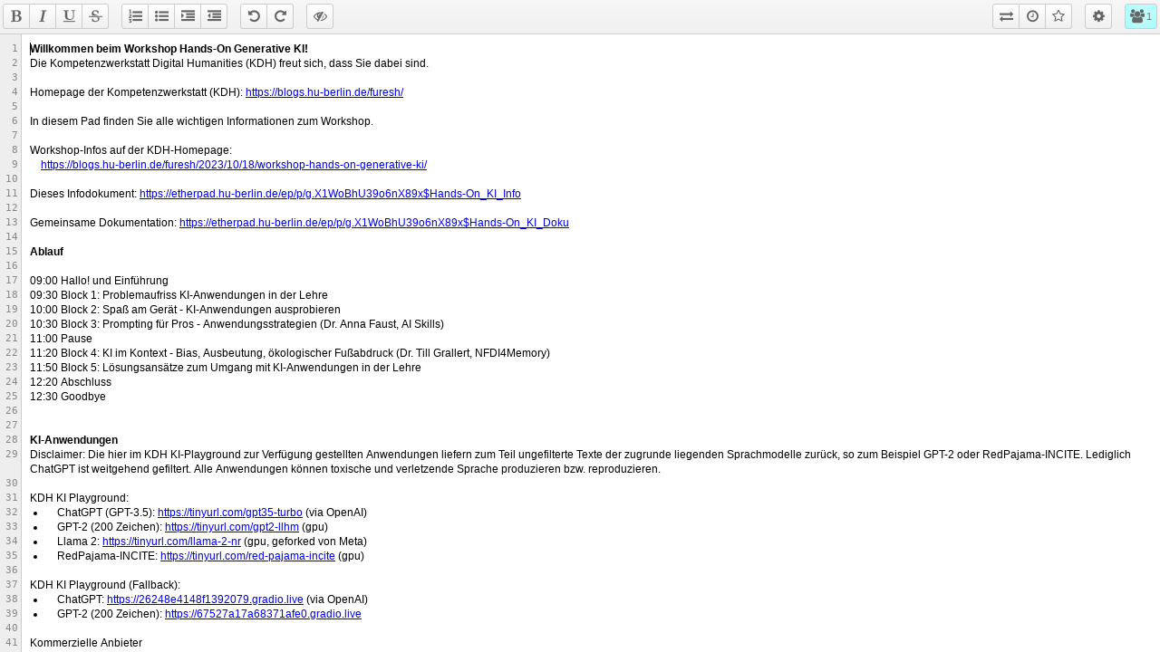

--- FILE ---
content_type: text/html; charset=utf-8
request_url: https://etherpad.hu-berlin.de/ep/p/g.X1WoBhU39o6nX89x$Hands-On_KI_Info
body_size: 7048
content:

<!doctype html>

<html>


        <title>Etherpad</title>
        <script>
          /*
          |@licstart  The following is the entire license notice for the
          JavaScript code in this page.|

          Copyright 2011 Peter Martischka, Primary Technology.

          Licensed under the Apache License, Version 2.0 (the "License");
          you may not use this file except in compliance with the License.
          You may obtain a copy of the License at

             http://www.apache.org/licenses/LICENSE-2.0

          Unless required by applicable law or agreed to in writing, software
          distributed under the License is distributed on an "AS IS" BASIS,
          WITHOUT WARRANTIES OR CONDITIONS OF ANY KIND, either express or implied.
          See the License for the specific language governing permissions and
          limitations under the License.

          |@licend  The above is the entire license notice
          for the JavaScript code in this page.|
          */
        </script>

        <meta charset="utf-8">
        <meta name="robots" content="noindex, nofollow">
        <meta name="viewport" content="width=device-width, initial-scale=1, maximum-scale=1, user-scalable=0">
        <link rel="shortcut icon" href="../favicon.ico">

        
        <link href="../static/css/pad.css" rel="stylesheet">

        
        <link href="../static/custom/pad.css" rel="stylesheet">
        

        <style title="dynamicsyntax"></style>
        

        <link rel="localizations" type="application/l10n+json" href="../locales.json" />
        <script type="text/javascript" src="../static/js/html10n.js"></script>
        <script type="text/javascript" src="../static/js/l10n.js"></script>

        <!-- head and body had been removed intentionally -->

        
        <div id="editbar" class="toolbar" title="Toolbar (Alt F9)">
            <div id="overlay">
                <div id="overlay-inner"></div>
            </div>

            <ul class="menu_left" role="toolbar">
                
                <li data-type="button" data-key="bold"><a class="grouped-left" data-l10n-id="pad.toolbar.bold.title"><button class=" buttonicon buttonicon-bold" data-l10n-id="pad.toolbar.bold.title"></button></a></li>
<li data-type="button" data-key="italic"><a class="grouped-middle" data-l10n-id="pad.toolbar.italic.title"><button class=" buttonicon buttonicon-italic" data-l10n-id="pad.toolbar.italic.title"></button></a></li>
<li data-type="button" data-key="underline"><a class="grouped-middle" data-l10n-id="pad.toolbar.underline.title"><button class=" buttonicon buttonicon-underline" data-l10n-id="pad.toolbar.underline.title"></button></a></li>
<li data-type="button" data-key="strikethrough"><a class="grouped-right" data-l10n-id="pad.toolbar.strikethrough.title"><button class=" buttonicon buttonicon-strikethrough" data-l10n-id="pad.toolbar.strikethrough.title"></button></a></li><li class="separator"></li><li data-type="button" data-key="insertorderedlist"><a class="grouped-left" data-l10n-id="pad.toolbar.ol.title"><button class=" buttonicon buttonicon-insertorderedlist" data-l10n-id="pad.toolbar.ol.title"></button></a></li>
<li data-type="button" data-key="insertunorderedlist"><a class="grouped-middle" data-l10n-id="pad.toolbar.ul.title"><button class=" buttonicon buttonicon-insertunorderedlist" data-l10n-id="pad.toolbar.ul.title"></button></a></li>
<li data-type="button" data-key="indent"><a class="grouped-middle" data-l10n-id="pad.toolbar.indent.title"><button class=" buttonicon buttonicon-indent" data-l10n-id="pad.toolbar.indent.title"></button></a></li>
<li data-type="button" data-key="outdent"><a class="grouped-right" data-l10n-id="pad.toolbar.unindent.title"><button class=" buttonicon buttonicon-outdent" data-l10n-id="pad.toolbar.unindent.title"></button></a></li><li class="separator"></li><li data-type="button" data-key="undo"><a class="grouped-left" data-l10n-id="pad.toolbar.undo.title"><button class=" buttonicon buttonicon-undo" data-l10n-id="pad.toolbar.undo.title"></button></a></li>
<li data-type="button" data-key="redo"><a class="grouped-right" data-l10n-id="pad.toolbar.redo.title"><button class=" buttonicon buttonicon-redo" data-l10n-id="pad.toolbar.redo.title"></button></a></li><li class="separator"></li><li data-type="button" data-key="clearauthorship"><a class="" data-l10n-id="pad.toolbar.clearAuthorship.title"><button class=" buttonicon buttonicon-clearauthorship" data-l10n-id="pad.toolbar.clearAuthorship.title"></button></a></li>
                
            </ul>
            <ul class="menu_right" role="toolbar">
                
                <li data-type="button" data-key="import_export"><a class="grouped-left" data-l10n-id="pad.toolbar.import_export.title"><button class=" buttonicon buttonicon-import_export" data-l10n-id="pad.toolbar.import_export.title"></button></a></li>
<li data-type="button" data-key="showTimeSlider"><a class="grouped-middle" data-l10n-id="pad.toolbar.timeslider.title"><button class=" buttonicon buttonicon-history" data-l10n-id="pad.toolbar.timeslider.title"></button></a></li>
<li data-type="button" data-key="savedRevision"><a class="grouped-right" data-l10n-id="pad.toolbar.savedRevision.title"><button class=" buttonicon buttonicon-savedRevision" data-l10n-id="pad.toolbar.savedRevision.title"></button></a></li><li class="separator"></li><li data-type="button" data-key="settings"><a class="" data-l10n-id="pad.toolbar.settings.title"><button class=" buttonicon buttonicon-settings" data-l10n-id="pad.toolbar.settings.title"></button></a></li><li class="separator"></li><li data-type="button" data-key="showusers"><a class="" data-l10n-id="pad.toolbar.showusers.title"><button class=" buttonicon buttonicon-showusers" data-l10n-id="pad.toolbar.showusers.title"></button></a></li>
                
            </ul>
        </div>
        

        <div id="users">
            
            <div id="connectionstatus"></div>
            <div id="myuser">
                <div id="mycolorpicker">
                    <div id="colorpicker"></div>
                    <button id="mycolorpickersave" data-l10n-id="pad.colorpicker.save"></button>
                    <button id="mycolorpickercancel" data-l10n-id="pad.colorpicker.cancel"></button>
                    <span id="mycolorpickerpreview" class="myswatchboxhoverable"></span>
                </div>
                <div id="myswatchbox"><div id="myswatch"></div></div>
                <div id="myusernameform"><input type="text" id="myusernameedit" disabled="disabled" data-l10n-id="pad.userlist.entername"></div>
                <div id="mystatusform"><input type="text" id="mystatusedit" disabled="disabled"></div>
            </div>
            <div id="otherusers" aria-role="document">
                <div id="guestprompts"></div>
                <table id="otheruserstable" cellspacing="0" cellpadding="0" border="0">
                    <tr><td></td></tr>
                </table>
                <div id="nootherusers"></div>
            </div>
            <div id="userlistbuttonarea"></div>
            
        </div>

        <div id="editorcontainerbox">
            <div id="editorcontainer"></div>
            <div id="editorloadingbox">
              <div id="passwordRequired">
                <p data-l10n-id="pad.passwordRequired">You need a password to access this pad</p>
                <form class='passForm' method='POST'>
                  <input id='passwordinput' type='password' name='password'><input type='submit' value='Submit'>
                </form>
              </div>
              <div id="permissionDenied">
                <p data-l10n-id="pad.permissionDenied">You do not have permission to access this pad</p>
              </div>
              <div id="wrongPassword">
                <p data-l10n-id="pad.wrongPassword">Your password was wrong</p>
              </div>
              <div id="noCookie">
                <p data-l10n-id="pad.noCookie">Cookie could not be found. Please allow cookies in your browser!</p>
              </div>
              
              <p data-l10n-id="pad.loading" id="loading">Loading...</p>
              
              <noscript><strong>Sorry, you have to enable Javascript in order to use this.</strong></noscript>
            </div>
        </div>

        <div id="settings" class="popup">
            <h1 data-l10n-id="pad.settings.padSettings"></h1>
            <div class="column">
                
                <h2 data-l10n-id="pad.settings.myView"></h2>
                <p>
                    <input type="checkbox" id="options-stickychat" onClick="chat.stickToScreen();">
                    <label for="options-stickychat" data-l10n-id="pad.settings.stickychat"></label>
                </p>
                <p>
                    <input type="checkbox" id="options-chatandusers" onClick="chat.chatAndUsers();">
                    <label for="options-chatandusers" data-l10n-id="pad.settings.chatandusers"></label>
                </p>
                <p>
                    <input type="checkbox" id="options-colorscheck">
                    <label for="options-colorscheck" data-l10n-id="pad.settings.colorcheck"></label>
                </p>
                <p>
                    <input type="checkbox" id="options-linenoscheck" checked>
                    <label for="options-linenoscheck" data-l10n-id="pad.settings.linenocheck"></label>
                </p>
                <p>
                    <input type="checkbox" id="options-rtlcheck">
                    <label for="options-rtlcheck" data-l10n-id="pad.settings.rtlcheck"></label>
                </p>
                
                <table>
                    
                    <tr>
                        <td>
                            <label for="viewfontmenu" data-l10n-id="pad.settings.fontType">Font type:</label>
                        </td>
                        <td>
                            <select id="viewfontmenu">
                                <option value="normal" data-l10n-id="pad.settings.fontType.normal"></option>
                                <option value="monospace" data-l10n-id="pad.settings.fontType.monospaced"></option>
                                <option value="opendyslexic" data-l10n-id="pad.settings.fontType.opendyslexic"></option>
                                <option value="comicsans" data-l10n-id="pad.settings.fontType.comicsans"></option>
                                <option value="georgia" data-l10n-id="pad.settings.fontType.georgia"></option>
                                <option value="impact" data-l10n-id="pad.settings.fontType.impact"></option>
                                <option value="lucida" data-l10n-id="pad.settings.fontType.lucida"></option>
                                <option value="lucidasans" data-l10n-id="pad.settings.fontType.lucidasans"></option>
                                <option value="palatino" data-l10n-id="pad.settings.fontType.palatino"></option>
                                <option value="tahoma" data-l10n-id="pad.settings.fontType.tahoma"></option>
                                <option value="timesnewroman" data-l10n-id="pad.settings.fontType.timesnewroman"></option>
                                <option value="trebuchet" data-l10n-id="pad.settings.fontType.trebuchet"></option>
                                <option value="verdana" data-l10n-id="pad.settings.fontType.verdana"></option>
                                <option value="symbol" data-l10n-id="pad.settings.fontType.symbol"></option>
                                <option value="webdings" data-l10n-id="pad.settings.fontType.webdings"></option>
                                <option value="wingdings" data-l10n-id="pad.settings.fontType.wingdings"></option>
                                <option value="sansserif" data-l10n-id="pad.settings.fontType.sansserif"></option>
                                <option value="serif" data-l10n-id="pad.settings.fontType.serif"></option>
                            </select>
                        </td>
                    </tr>
                    <tr>
                        <td>
                            <label for="languagemenu" data-l10n-id="pad.settings.language">Language:</label>
                        </td>
                        <td>
                            <select id="languagemenu">
                                
                                <option value="af">Afrikaans</option>
                                
                                <option value="ar">العربية</option>
                                
                                <option value="ast">asturianu</option>
                                
                                <option value="az">azərbaycanca</option>
                                
                                <option value="azb">تورکجه</option>
                                
                                <option value="bcc">بلوچی مکرانی</option>
                                
                                <option value="be-tarask">беларуская (тарашкевіца)‎</option>
                                
                                <option value="bn">বাংলা</option>
                                
                                <option value="br">brezhoneg</option>
                                
                                <option value="ca">català</option>
                                
                                <option value="cs">česky</option>
                                
                                <option value="da">dansk</option>
                                
                                <option value="de">Deutsch</option>
                                
                                <option value="diq">Zazaki</option>
                                
                                <option value="dsb">dolnoserbski</option>
                                
                                <option value="el">Ελληνικά</option>
                                
                                <option value="en-gb">British English</option>
                                
                                <option value="en">English</option>
                                
                                <option value="eo">Esperanto</option>
                                
                                <option value="es">español</option>
                                
                                <option value="et">eesti</option>
                                
                                <option value="eu">euskara</option>
                                
                                <option value="fa">فارسی</option>
                                
                                <option value="fi">suomi</option>
                                
                                <option value="fo">føroyskt</option>
                                
                                <option value="fr">français</option>
                                
                                <option value="gl">galego</option>
                                
                                <option value="he">עברית</option>
                                
                                <option value="hsb">hornjoserbsce</option>
                                
                                <option value="hu">magyar</option>
                                
                                <option value="ia">interlingua</option>
                                
                                <option value="is">íslenska</option>
                                
                                <option value="it">italiano</option>
                                
                                <option value="ja">日本語</option>
                                
                                <option value="km">ភាសាខ្មែរ</option>
                                
                                <option value="ko">한국어</option>
                                
                                <option value="ksh">Ripoarisch</option>
                                
                                <option value="ku-latn">Kurdî (latînî)‎</option>
                                
                                <option value="lb">Lëtzebuergesch</option>
                                
                                <option value="lt">lietuvių</option>
                                
                                <option value="lv">latviešu</option>
                                
                                <option value="map-bms">Basa Banyumasan</option>
                                
                                <option value="mk">македонски</option>
                                
                                <option value="ml">മലയാളം</option>
                                
                                <option value="mn">монгол</option>
                                
                                <option value="mr">मराठी</option>
                                
                                <option value="ms">Bahasa Melayu</option>
                                
                                <option value="nap">Nnapulitano</option>
                                
                                <option value="nb">norsk (bokmål)‎</option>
                                
                                <option value="nds">Plattdüütsch</option>
                                
                                <option value="ne">नेपाली</option>
                                
                                <option value="nl">Nederlands</option>
                                
                                <option value="nn">norsk (nynorsk)‎</option>
                                
                                <option value="oc">occitan</option>
                                
                                <option value="os">Ирон</option>
                                
                                <option value="pa">ਪੰਜਾਬੀ</option>
                                
                                <option value="pl">polski</option>
                                
                                <option value="ps">پښتو</option>
                                
                                <option value="pt-br">português do Brasil</option>
                                
                                <option value="pt">português</option>
                                
                                <option value="ro">română</option>
                                
                                <option value="ru">русский</option>
                                
                                <option value="sco">Scots</option>
                                
                                <option value="sk">slovenčina</option>
                                
                                <option value="sl">slovenščina</option>
                                
                                <option value="sq">shqip</option>
                                
                                <option value="sr-ec">српски (ћирилица)‎</option>
                                
                                <option value="sv">svenska</option>
                                
                                <option value="te">తెలుగు</option>
                                
                                <option value="tr">Türkçe</option>
                                
                                <option value="uk">українська</option>
                                
                                <option value="vi">Tiếng Việt</option>
                                
                                <option value="zh-hans">中文（简体）‎</option>
                                
                                <option value="zh-hant">中文（繁體）‎</option>
                                
                            </select>
                        </td>
                    </tr>
                    
                </table>
            </div>
            <div class="column">
                
                <h2 data-l10n-id="pad.settings.globalView"></h2>
                
            </div>
        </div>

        <div id="import_export" class="popup">
            <h1 data-l10n-id="pad.importExport.import_export"></h1>
            <div class="column acl-write">
                
                <h2 data-l10n-id="pad.importExport.import"></h2>
                <div class="importmessage" id="importmessageabiword" data-l10n-id="pad.importExport.abiword.innerHTML"></div><br>
                <form id="importform" method="post" action="" target="importiframe" enctype="multipart/form-data">
                    <div class="importformdiv" id="importformfilediv">
                        <input type="file" name="file" size="10" id="importfileinput">
                        <div class="importmessage" id="importmessagefail"></div>
                    </div>
                    <div id="import"></div>
                    <div class="importmessage" id="importmessagesuccess" data-l10n-id="pad.importExport.importSuccessful"></div>
                    <div class="importformdiv" id="importformsubmitdiv">
                        <span class="nowrap">
                            <input type="submit" name="submit" value="Import Now" disabled="disabled" id="importsubmitinput">
                            <div alt="" id="importstatusball" class="loadingAnimation" align="top"></div>
                        </span>
                    </div>
                </form>
                
            </div>
            <div class="column" id="exportColumn">
                <h2 data-l10n-id="pad.importExport.export"></h2>
                
                <a id="exportetherpada" target="_blank" class="exportlink"><div class="exporttype" id="exportetherpad" data-l10n-id="pad.importExport.exportetherpad"></div></a>
                <a id="exporthtmla" target="_blank" class="exportlink"><div class="exporttype" id="exporthtml" data-l10n-id="pad.importExport.exporthtml"></div></a>
                <a id="exportplaina" target="_blank" class="exportlink"><div class="exporttype" id="exportplain" data-l10n-id="pad.importExport.exportplain"></div></a>
                <a id="exportworda" target="_blank" class="exportlink"><div class="exporttype" id="exportword" data-l10n-id="pad.importExport.exportword"></div></a>
                <a id="exportpdfa" target="_blank" class="exportlink"><div class="exporttype" id="exportpdf" data-l10n-id="pad.importExport.exportpdf"></div></a>
                <a id="exportopena" target="_blank" class="exportlink"><div class="exporttype" id="exportopen" data-l10n-id="pad.importExport.exportopen"></div></a>
                
            </div>
        </div>

        <div id="connectivity" class="popup">
            
                <div class="connected visible">
                  <h2 data-l10n-id="pad.modals.connected"></h2>
                </div>
                <div class="reconnecting">
                  <h1 data-l10n-id="pad.modals.reconnecting"></h1>
                  <p class='loadingAnimation'></p>
                </div>
                <div class="userdup">
                  <h1 data-l10n-id="pad.modals.userdup"></h1>
                  <h2 data-l10n-id="pad.modals.userdup.explanation"></h2>
                  <p data-l10n-id="pad.modals.userdup.advice"></p>
                  <button id="forcereconnect" data-l10n-id="pad.modals.forcereconnect"></button>
                </div>
                <div class="unauth">
                  <h1 data-l10n-id="pad.modals.unauth"></h1>
                  <p data-l10n-id="pad.modals.unauth.explanation"></p>
                  <button id="forcereconnect" data-l10n-id="pad.modals.forcereconnect"></button>
                </div>
                <div class="looping">
                  <h1 data-l10n-id="pad.modals.disconnected"></h1>
                  <h2 data-l10n-id="pad.modals.looping.explanation"></h2>
                  <p data-l10n-id="pad.modals.looping.cause"></p>
                </div>
                <div class="initsocketfail">
                  <h1 data-l10n-id="pad.modals.initsocketfail"></h1>
                  <h2 data-l10n-id="pad.modals.initsocketfail.explanation"></h2>
                  <p data-l10n-id="pad.modals.initsocketfail.cause"></p>
                </div>
                <div class="slowcommit">
                  <h1 data-l10n-id="pad.modals.disconnected"></h1>
                  <h2 data-l10n-id="pad.modals.slowcommit.explanation"></h2>
                  <p data-l10n-id="pad.modals.slowcommit.cause"></p>
                  <button id="forcereconnect" data-l10n-id="pad.modals.forcereconnect"></button>
                </div>
                <div class="badChangeset">
                  <h1 data-l10n-id="pad.modals.disconnected"></h1>
                  <h2 data-l10n-id="pad.modals.badChangeset.explanation"></h2>
                  <p data-l10n-id="pad.modals.badChangeset.cause"></p>
                  <button id="forcereconnect" data-l10n-id="pad.modals.forcereconnect"></button>
                </div>
                <div class="corruptPad">
                  <h1 data-l10n-id="pad.modals.disconnected"></h1>
                  <h2 data-l10n-id="pad.modals.corruptPad.explanation"></h2>
                  <p data-l10n-id="pad.modals.corruptPad.cause"></p>
                </div>
                <div class="deleted">
                  <h1 data-l10n-id="pad.modals.deleted"></h1>
                  <p data-l10n-id="pad.modals.deleted.explanation"></p>
                </div>
                <div class="disconnected">
                  
                  <h1 data-l10n-id="pad.modals.disconnected"></h1>
                  <h2 data-l10n-id="pad.modals.disconnected.explanation"></h2>
                  <p data-l10n-id="pad.modals.disconnected.cause"></p>
                  <button id="forcereconnect" data-l10n-id="pad.modals.forcereconnect"></button>
                  
                </div>
                <form id="reconnectform" method="post" action="/ep/pad/reconnect" accept-charset="UTF-8" style="display: none;">
                    <input type="hidden" class="padId" name="padId">
                    <input type="hidden" class="diagnosticInfo" name="diagnosticInfo">
                    <input type="hidden" class="missedChanges" name="missedChanges">
                </form>
            
        </div>

        <div id="embed" class="popup">
            
            <div id="embedreadonly" class="right acl-write">
                <input type="checkbox" id="readonlyinput">
                <label for="readonlyinput" data-l10n-id="pad.share.readonly"></label>
            </div>
            <h1 data-l10n-id="pad.share"></h1>
            <div id="linkcode">
                <h2 data-l10n-id="pad.share.link"></h2>
                <input id="linkinput" type="text" value="" onclick="this.select()">
            </div>
            <br>
            <div id="embedcode">
                <h2 data-l10n-id="pad.share.emebdcode"></h2>
                <input id="embedinput" type="text" value="" onclick="this.select()">
            </div>
            
        </div>

        <div id="chaticon" onclick="chat.show();return false;" title="Chat (Alt C)">
            <span id="chatlabel" data-l10n-id="pad.chat"></span>
            <span class="buttonicon buttonicon-chat"></span>
            <span id="chatcounter">0</span>
        </div>

        <div id="chatbox">
            <div id="titlebar"><span id ="titlelabel" data-l10n-id="pad.chat"></span>
              <a id="titlecross" onClick="chat.hide();return false;">-&nbsp;</a>
              <a id="titlesticky" onClick="chat.stickToScreen(true);$('#options-stickychat').prop('checked', true);return false;" title="Stick chat to screen">█&nbsp;&nbsp;</a>
            </div>
            <div id="chattext" class="authorColors" aria-live="polite" aria-relevant="additions removals text" role="log" aria-atomic="false">
                <div alt="loading.." id="chatloadmessagesball" class="chatloadmessages loadingAnimation" align="top"></div>
                <button id="chatloadmessagesbutton" class="chatloadmessages" data-l10n-id="pad.chat.loadmessages"></button>
            </div>
            <div id="chatinputbox">
                <form>
                    <input id="chatinput" type="text" maxlength="999">
                </form>
            </div>
        </div>

        <div id="focusprotector">&nbsp;</div>

        

        
        <script type="text/javascript">
            (function() {
              // Display errors on page load to the user
              // (Gets overridden by padutils.setupGlobalExceptionHandler)
              var originalHandler = window.onerror;
              window.onerror = function(msg, url, line) {
                var box   = document.getElementById('editorloadingbox');
                box.innerHTML = '<p><b>An error occured while loading the pad</b></p>'
                              + '<p><b>'+msg+'</b> '
                              + '<small>in '+ url +' (line '+ line +')</small></p>';
                // call original error handler
                if(typeof(originalHandler) == 'function') originalHandler.call(null, arguments);
              };
            })();
        </script>

        <script type="text/javascript" src="../static/js/require-kernel.js"></script>
        <script type="text/javascript" src="../socket.io/socket.io.js"></script>

        <!-- Include base packages manually (this help with debugging) -->
        <script type="text/javascript" src="../javascripts/lib/ep_etherpad-lite/static/js/pad.js?callback=require.define"></script>
        <script type="text/javascript" src="../javascripts/lib/ep_etherpad-lite/static/js/ace2_common.js?callback=require.define"></script>

        
        <script type="text/javascript" src="../static/custom/pad.js"></script>
        

        <!-- Bootstrap page -->
        <script type="text/javascript">
            var clientVars = {};
            (function () {
              var pathComponents = location.pathname.split('/');

              // Strip 'p' and the padname from the pathname and set as baseURL
              var baseURL = pathComponents.slice(0,pathComponents.length-2).join('/') + '/';

              require.setRootURI(baseURL + "javascripts/src");
              require.setLibraryURI(baseURL + "javascripts/lib");
              require.setGlobalKeyPath("require");

              $ = jQuery = require('ep_etherpad-lite/static/js/rjquery').jQuery; // Expose jQuery #HACK
              browser = require('ep_etherpad-lite/static/js/browser').browser;
              if ((!browser.msie) && (!(browser.mozilla && browser.version.indexOf("1.8.") == 0))) {
                document.domain = document.domain; // for comet
              }

              var plugins = require('ep_etherpad-lite/static/js/pluginfw/client_plugins');
              var hooks = require('ep_etherpad-lite/static/js/pluginfw/hooks');

              plugins.baseURL = baseURL;
              plugins.update(function () {
                hooks.plugins = plugins;

                // Call documentReady hook
                $(function() {
                  hooks.aCallAll('documentReady');
                });

                var pad = require('ep_etherpad-lite/static/js/pad');
                pad.baseURL = baseURL;
                pad.init();
              });

              /* TODO: These globals shouldn't exist. */
              pad = require('ep_etherpad-lite/static/js/pad').pad;
              chat = require('ep_etherpad-lite/static/js/chat').chat;
              padeditbar = require('ep_etherpad-lite/static/js/pad_editbar').padeditbar;
              padimpexp = require('ep_etherpad-lite/static/js/pad_impexp').padimpexp;
            }());
        </script>
        
</html>


--- FILE ---
content_type: text/css; charset=utf-8
request_url: https://etherpad.hu-berlin.de/ep/static/css/pad.css
body_size: 5627
content:
.toolbar ul,iframe{position:absolute}#myusernameform .editactive,#myusernameform .editempty,.usertdname input.editactive,.usertdname input.editempty{background:#fff;border-top:1px solid #c3c3c3;border-left:1px solid #c3c3c3;border-bottom:1px solid #e6e6e6;border-right:1px solid #e6e6e6}#mystatusedit,.time,.usertdstatus{font-style:italic}#chatcounter,#chatlabel,#otheruserstable td,.buttonicon{vertical-align:middle}#chaticon a,#chatlabel,#titlecross,#titlesticky,.exporttype,.popup a,.toolbar ul li a{text-decoration:none}#chatlabel,#nootherusers,#titlebar,.throbbold{font-weight:700}*,body,html,p{margin:0;padding:0}.clear{clear:both}html{font-size:62.5%;width:100%}body,textarea{font-family:Helvetica,Arial,sans-serif}.readonly .acl-write{display:none}#users{background:-webkit-linear-gradient(#F7F7F7,#EEE);background:-moz-linear-gradient(#F7F7F7,#EEE);background:-ms-linear-gradient(#F7F7F7,#EEE);background:-o-linear-gradient(#F7F7F7,#EEE);background:linear-gradient(#F7F7F7,#EEE);width:160px;color:#fff;padding:5px;border-radius:0 0 6px 6px;border:1px solid #ccc}#users,.toolbar{background:#f7f7f7}#otherusers{max-height:400px;overflow:auto}a img{border:0}.toolbar{background:-webkit-linear-gradient(#f7f7f7,#f1f1f1 80%);background:-moz-linear-gradient(#f7f7f7,#f1f1f1 80%);background:-o-linear-gradient(#f7f7f7,#f1f1f1 80%);background:-ms-linear-gradient(#f7f7f7,#f1f1f1 80%);background:linear-gradient(#f7f7f7,#f1f1f1 80%);border-bottom:1px solid #ccc;overflow:hidden;padding-top:4px;width:100%;white-space:nowrap;height:32px}.toolbar ul{list-style:none;padding-right:3px;padding-left:1px;z-index:2;overflow:hidden;float:left}.toolbar ul li{float:left;margin-left:2px;height:32px}.toolbar ul li.separator{border:inherit;background:inherit;visibility:hidden;width:0;padding:5px;height:22px}.toolbar ul li a:hover{text-decoration:none;background:#fff;background:-webkit-linear-gradient(#f4f4f4,#e4e4e4);background:-moz-linear-gradient(#f4f4f4,#e4e4e4);background:-o-linear-gradient(#f4f4f4,#e4e4e4);background:-ms-linear-gradient(#f4f4f4,#e4e4e4);background:linear-gradient(#f4f4f4,#e4e4e4)}.toolbar ul li .activeButton,.toolbar ul li a:active{background:#eee;background:-webkit-linear-gradient(#ddd,#fff);background:-moz-linear-gradient(#ddd,#fff);background:-o-linear-gradient(#ddd,#fff);background:-ms-linear-gradient(#ddd,#fff);background:linear-gradient(#ddd,#fff);-webkit-box-shadow:0 0 8px rgba(0,0,0,.1)inset;-moz-box-shadow:0 0 8px rgba(0,0,0,.1)inset;box-shadow:0 0 8px rgba(0,0,0,.1)inset}.toolbar ul li a{background:#fff;background:-webkit-linear-gradient(#fff,#f0f0f0);background:-moz-linear-gradient(#fff,#f0f0f0);background:-o-linear-gradient(#fff,#f0f0f0);background:-ms-linear-gradient(#fff,#f0f0f0);background:linear-gradient(#fff,#f0f0f0);border:1px solid #ccc;border-radius:3px;color:#ccc;cursor:pointer;display:inline-block;min-height:18px;overflow:hidden;padding:4px 5px;text-align:center;min-width:18px}#connectivity *,#editbar,#mystatusedit,table#otheruserstable{display:none}.toolbar ul li a .buttonicon{position:relative;top:1px}.toolbar ul li a .buttontext{font-size:14px;border:none;background:0 0;margin-top:1px;color:#666}.buttontext::-moz-focus-inner{padding:0;border:0}.buttontext:focus{border:1px solid #666!important}.toolbar ul li a.grouped-left{border-radius:3px 0 0 3px}.toolbar ul li a.grouped-middle{border-radius:0;margin-left:-2px;border-left:0}.toolbar ul li a.grouped-right{border-radius:0 3px 3px 0;margin-left:-2px;border-left:0}.toolbar ul li a.selected{background:#eee!important;background:-webkit-linear-gradient(#EEE,#F0F0F0)!important;background:-moz-linear-gradient(#EEE,#F0F0F0)!important;background:-o-linear-gradient(#EEE,#F0F0F0)!important;background:-ms-linear-gradient(#EEE,#F0F0F0)!important;background:linear-gradient(#EEE,#F0F0F0)!important}.toolbar ul li select{background:#fff;padding:4px;line-height:22px;height:28px;border-radius:3px;border:1px solid #ccc;outline:0}.toolbar ul.menu_left{left:0;right:250px}.toolbar ul.menu_right{right:0}li[data-key=showusers]>a{min-width:30px;text-align:left}li[data-key=showusers]>a #online_count{color:#777;font-size:11px;position:relative;top:2px;padding-left:2px}#chatbox,#chatinputbox,#chattext,#editorcontainer,#editorcontainerbox,#editorloadingbox,#mycolorpicker,#mycolorpickercancel,#mycolorpickerpreview,#mycolorpickersave,#padeditor,#padmain,#padpage,.toolbar #overlay{position:absolute}#editorcontainer{top:37px;left:0;right:0;bottom:0;z-index:1;overflow:scroll;-webkit-overflow-scrolling:touch}#editorcontainer iframe{height:100%;width:100%;padding:0;margin:0;left:0}#editorloadingbox{padding-top:100px;padding-bottom:100px;font-size:2.5em;color:#aaa;text-align:center;width:100%;height:30px;z-index:100}#editorloadingbox .passForm,#editorloadingbox button,#editorloadingbox input{padding:10px}.loadingAnimation{-webkit-animation:loadingAnimation 2s infinite linear;animation:loadingAnimation 2s infinite linear;font-family:fontawesome-etherpad;font-size:24px;z-index:150;width:25px;height:25px}.loadingAnimation:before{content:"\e80e"}@-webkit-keyframes loadingAnimation{0%{-webkit-transform:rotate(0);transform:rotate(0)}100%{-webkit-transform:rotate(359deg);transform:rotate(359deg)}}@keyframes loadingAnimation{0%{-webkit-transform:rotate(0);transform:rotate(0)}100%{-webkit-transform:rotate(359deg);transform:rotate(359deg)}}#editorcontainerbox{bottom:0;top:0;width:100%}#padpage{top:0;bottom:0;width:100%}#padmain{margin-top:0;top:63px!important;left:0;right:0;bottom:0;zoom:1}#padeditor{bottom:0;left:0;right:0;top:0;zoom:1}#myswatchbox{position:absolute;left:5px;top:5px;width:24px;height:24px;background:0 0;cursor:pointer}#myswatch{width:100%;height:100%;background:0 0}#mycolorpicker{width:232px;height:265px;left:-250px;top:0;z-index:101;display:none;border-radius:0 0 6px 6px;background:#f7f7f7;border:1px solid #ccc;border-top:0;padding-left:10px;padding-top:10px}#mycolorpickersave{left:10px;font-weight:700}#mycolorpickercancel{left:85px}#mycolorpickercancel,#mycolorpickersave{background:#fff;background:-webkit-linear-gradient(#fff,#ccc);background:-moz-linear-gradient(#fff,#ccc);background:-o-linear-gradient(#fff,#ccc);background:-ms-linear-gradient(#fff,#ccc);background:linear-gradient(#fff,#ccc);border:1px solid #ccc;-webkit-border-radius:4px;-moz-border-radius:4px;border-radius:4px;font-size:12px;cursor:pointer;color:#000;overflow:hidden;padding:4px;top:240px;text-align:center;width:60px}#titlecross,#titlesticky{color:#555;text-align:right}#chatbox,#chaticon{border-top-right-radius:5px;border-top-left-radius:5px}#mycolorpickerpreview{left:207px;top:240px;width:16px;height:16px;padding:4px;overflow:hidden;color:#fff;-webkit-border-radius:5px;-moz-border-radius:5px;border-radius:5px}#myusernameform{margin-left:30px}#myusernameedit{font-size:1.3em;padding:3px;height:18px;margin:0;width:122px;background:0 0}#myusernameform input.editable{border:1px solid #444}#myuser .myusernameedithoverable:hover{background:#fff;color:#000}#mystatusform{margin-left:35px;margin-top:5px}#mystatusedit{font-size:1.2em;color:#777;padding:2px;height:14px;margin:0;border:1px solid #bbb;width:199px;background:0 0}#myusernameform .editactive,#myusernameform .editempty{color:#000}#myusernameform .editempty{color:#333}#myswatchbox,#myusernameedit,#otheruserstable .swatch{border:1px solid #ccc!important;color:#333}#nootherusers{padding:10px;font-size:1.2em;color:#eee}#nootherusers a{color:#3C88FF}#otheruserstable td{height:26px;padding:0 2px;color:#333}#otheruserstable .swatch{border:1px solid #000;width:13px;height:13px;overflow:hidden;margin:0 4px;-webkit-touch-callout:none;-webkit-user-select:none;-khtml-user-select:none;-moz-user-select:none;-ms-user-select:none;user-select:none}.usertdswatch{width:1%}.usertdname{font-size:1.3em;color:#444}.usertdstatus{font-size:1.1em;color:#999}.usertdactivity{font-size:1.1em;color:#777}.usertdname input{border:1px solid #bbb;width:80px;padding:2px}#chatbox,#chaticon{border-right:1px solid #999;border-top:1px solid #999;border-left:1px solid #999}.usertdname input.editempty{color:#888;font-style:italic}#connectivity{z-index:600!important}#connectivity .visible,#connectivity .visible *{display:block}#reconnect_form button{font-size:12pt;padding:5px}.toolbar #overlay{z-index:500;display:none;background-repeat:repeat-both;width:100%;height:inherit;left:0;top:0}* html #overlay,.exporttype{background-repeat:no-repeat}* html #overlay{-ms-filter:"progid:DXImageTransform.Microsoft.Alpha(Opacity=100)";filter:alpha(opacity=100);opacity:1;background-image:none}#chatbox{bottom:0;right:20px;width:180px;height:200px;z-index:400;background-color:#f7f7f7;padding:3px 3px 10px;display:none}#chaticon,#chattext{background-color:#fff}#chattext{border:1px solid #fff;-ms-overflow-y:scroll;overflow-y:scroll;font-size:12px;right:0;left:0;top:25px;bottom:25px;z-index:1002}#chattext p{padding:3px;-ms-overflow-x:hidden;overflow-x:hidden;word-wrap:break-word}.chatloadmessages{margin:5px auto;display:block}#chatloadmessagesbutton{line-height:1.8em}#chatloadmessagesball{display:none}#chatinputbox{padding:3px 2px;bottom:0;right:0;left:3px}#chatlabel{font-size:13px;color:#555;margin-right:3px}#chatinput{border:1px solid #BBB;width:100%;float:right}#chaticon{z-index:400;position:fixed;bottom:0;right:20px;padding:5px;cursor:pointer}#chatcounter{color:#777;font-size:10px}#titlebar{line-height:16px;color:#555;position:relative;bottom:2px}#titlelabel{font-size:13px;margin:4px 0 0 4px;position:absolute}#titlesticky{font-size:10px;padding-top:2px;float:right;cursor:pointer}#titlecross{font-size:25px;float:right;cursor:pointer}.time{float:right;color:#333;font-size:10px;margin-left:3px;margin-right:3px;margin-top:2px}#exportColumn{margin-top:20px}.exporttype{margin-top:4px;color:#333;padding-bottom:2px;display:inline;padding-left:5px;font-family:Arial}.buttonicon,.exportlink{font-family:fontawesome-etherpad}.exportlink{display:block;margin:5px;color:#666}#chatthrob,#importmessageabiword,#importmessagesuccess,#importstatusball{display:none}#exporthtmla:before{content:"\e826"}#exportplaina:before{content:"\e802"}#exportworda:before{content:"\e804"}#exportpdfa:before{content:"\e803"}#exportetherpada:before{content:"\e806"}#exportopena:before{content:"\e805"}#importmessageabiword{color:#900;font-size:small}#importsubmitinput{margin-top:12px;padding:2px 4px}#chatthrob{position:absolute;bottom:40px;font-size:14px;width:150px;height:40px;right:20px;z-index:200;color:#fff;background-color:#000;background-color:rgba(0,0,0,.7);padding:10px;-webkit-border-radius:6px;-moz-border-radius:6px;border-radius:6px;-ms-filter:"progid:DXImageTransform.Microsoft.Alpha(Opacity=80)";filter:alpha(opacity=80);opacity:.8}.buttonicon{width:16px;height:16px;display:inline-block;border:none;padding:0;background:0 0;font-size:15px;font-style:normal;font-weight:400;color:#666;cursor:pointer}[class*=" icon-"]:before,[class^=icon-]:before,[data-icon]:before{font-weight:400!important;font-family:fontawesome-etherpad!important;line-height:1;font-style:normal!important}.buttonicon::-moz-focus-inner{padding:0;border:0}.buttonicon:focus{border:1px solid #666}.popup,.popup select{border:1px solid #ccc}.buttonicon-bold:before{content:"\e81c"}.buttonicon-italic:before{content:"\e81d"}.buttonicon-underline:before{content:"\e817"}.buttonicon-strikethrough:before{content:"\e818"}.buttonicon-insertorderedlist:before{content:"\e816"}.buttonicon-insertunorderedlist:before{content:"\e815"}.buttonicon-indent:before{content:"\e814"}.buttonicon-outdent:before{content:"\e813"}.buttonicon-undo:before{content:"\e823"}.buttonicon-redo:before{content:"\e824"}.buttonicon-clearauthorship:before{content:"\e80d"}.buttonicon-settings:before{content:"\e833"}.buttonicon-import_export:before{content:"\e834"}.buttonicon-embed:before{content:"\e827"}.buttonicon-history:before{content:"\e837"}.buttonicon-chat:before{content:"\e829"}.buttonicon-showusers:before{content:"\e808"}.buttonicon-savedRevision:before{content:"\e835"}#focusprotector{z-index:100;position:absolute;bottom:0;top:0;left:0;right:0;background-color:#fff;-ms-filter:"progid:DXImageTransform.Microsoft.Alpha(Opacity=1)";filter:alpha(opacity=1);opacity:.01;display:none}.rtl{direction:RTL}input[type=checkbox]{vertical-align:-1px}.right{float:right}.popup{font-size:12px;width:80%;max-width:500px;padding:10px;border-radius:0 0 6px 6px;border-top:none;background:#f7f7f7;background:-webkit-linear-gradient(#F7F7F7,#EEE);background:-moz-linear-gradient(#F7F7F7,#EEE);background:-ms-linear-gradient(#F7F7F7,#EEE);background:-o-linear-gradient(#F7F7F7,#EEE);background:linear-gradient(#F7F7F7,#EEE);-webkit-box-shadow:0 0 8px #888;-moz-box-shadow:0 0 8px #888;box-shadow:0 2px 4px #ddd;color:#222}.popup input[type=text]{width:100%;padding:5px;-webkit-box-sizing:border-box;-moz-box-sizing:border-box;-ms-box-sizing:border-box;box-sizing:border-box;display:block;margin-top:10px}#users input[type=text],.popup input[type=text]{outline:0}.popup button{padding:5px;font-size:14px}.popup h1{color:#555;font-size:18px}.popup h2{color:#777;font-size:15px}.popup p{margin:5px 0}.popup select{background:#fff;padding:2px;height:24px;border-radius:3px;outline:0;width:120px}.chatAndUsers,.chatAndUsersChat,.stickyChat{border:none!important}.chatAndUsers,.stickyChat{border-radius:0!important}.column{float:left;width:50%}#connectivity,#embed,#import_export,#settings,#users{position:absolute;top:38px;right:20px;display:none;z-index:500}.chatAndUsers,.chatAndUsersChat{width:182px!important;right:0!important}.stickyChat{background-color:#f1f1f1!important;right:0!important;top:37px;-webkit-border-radius:0!important;-moz-border-radius:0!important;height:auto!important;border-left:1px solid #ccc!important;width:185px!important}.chatAndUsers{display:block!important;border-bottom:1px solid #ccc!important;height:155px!important;border-left:1px solid #ccc!important}.chatAndUsers>#otherusers{max-height:100px;overflow-y:auto}.chatAndUsersChat>div>#titlecross{display:none}.chatAndUsersChat{bottom:0!important;margin:165px 0 0;padding:5px!important;border-left:1px solid #ccc!important}@media screen and (max-width:600px){.toolbar ul li.separator{display:none}.toolbar ul li a{padding:4px 1px}.toolbar ul.menu_left{left:0;right:150px}}@media all and (max-width:400px){#gritter-notice-wrapper{max-height:172px;overflow:hidden;width:100%!important;background-color:#ccc;bottom:20px;left:0;right:0;color:#000}.gritter-close{display:block!important;left:auto!important;right:5px}#gritter-notice-wrapper.bottom-right{left:0!important;bottom:30px!important;right:0!important}.gritter-item p{color:#000;font-size:16px}.gritter-title{text-shadow:none!important;color:#000}.gritter-item{padding:2px 11px 8px 4px}.gritter-item-wrapper{margin:0}.gritter-item-wrapper>div{background:0 0}#editorcontainer{top:68px}#editbar{height:62px}.toolbar ul.menu_left{left:0;right:100px}.toolbar ul.menu_right{right:0}.popup{width:100%;max-width:300px;top:72px!important}}@media only screen and (min-device-width:320px)and (max-device-width:720px){#users{top:auto;right:0!important;bottom:33px;border-radius:0!important;height:55px!important;overflow:auto}#mycolorpicker{left:-73px;top:auto!important;bottom:33px!important}#editorcontainer{margin-bottom:33px}.toolbar{border-bottom:0}.toolbar ul{background:#f7f7f7;background:-webkit-linear-gradient(#f7f7f7,#f1f1f1 80%);background:-moz-linear-gradient(#f7f7f7,#f1f1f1 80%);background:-o-linear-gradient(#f7f7f7,#f1f1f1 80%);background:-ms-linear-gradient(#f7f7f7,#f1f1f1 80%);background:linear-gradient(#f7f7f7,#f1f1f1 80%);width:100%;overflow:hidden}.toolbar ul.menu_left{right:0;position:fixed;top:0;padding-top:4px;border-bottom:1px solid #ccc;z-index:10}.toolbar ul.menu_right{right:0!important;height:32px;position:fixed;bottom:0;border-top:1px solid #ccc}.toolbar ul.menu_right>li:last-child{float:right}.toolbar ul.menu_right>li a{border-radius:0;border:none;background:0 0;margin:0;padding:8px}.toolbar ul li a.selected{background:0 0!important}li[data-key=showusers]>a{margin-top:-10px;padding-top:2px!important;line-height:20px;vertical-align:top!important}#chaticon{position:fixed;right:48px}.popup{-webkit-border-radius:0;-moz-border-radius:0;border-radius:0;-webkit-box-sizing:border-box;-moz-box-sizing:border-box;-ms-box-sizing:border-box;box-sizing:border-box;width:100%}#connectivity,#embed,#import_export,#settings{top:auto;left:0;bottom:33px;right:0}.toolbar ul li .separator{display:none}#online_count{line-height:24px}#chatbox{position:fixed;bottom:33px!important;margin:65px 0 0}#gritter-notice-wrapper{bottom:43px!important;right:10px!important}}#noCookie,#passwordRequired,#permissionDenied,#wrongPassword{display:none}#gritter-notice-wrapper{position:fixed;top:20px;right:20px;width:301px;z-index:9999;background-color:#666}#gritter-notice-wrapper.bottom-right{top:auto;left:auto;bottom:20px;right:20px}.gritter-item-wrapper{position:relative;margin:0 0 10px}.gritter-top{height:10px}.hover .gritter-top{background-position:right -30px}.gritter-bottom{height:8px;margin:0}.hover .gritter-bottom{background-position:bottom right}.gritter-item{display:block;color:#eee;padding:2px 11px 8px;font-size:11px;font-family:verdana}.hover .gritter-item{background-position:right -40px}.gritter-item p{padding:0;margin:0}.gritter-close{display:none;position:absolute;top:5px;left:3px;cursor:pointer;width:30px;height:30px}.gritter-title{font-size:14px;font-weight:700;padding:0 0 7px;display:block;text-shadow:1px 1px 0 #000}.gritter-image{width:48px;height:48px;float:left}.gritter-with-image,.gritter-without-image{padding:0 0 5px}.gritter-with-image{width:220px;float:right}.gritter-close,.gritter-light .gritter-bottom,.gritter-light .gritter-item,.gritter-light .gritter-top{color:#222}.gritter-light .gritter-title{text-shadow:none}@font-face{font-family:opendyslexic;src:url(../../static/font/opendyslexic.otf)format("opentype")}@font-face{font-family:fontawesome-etherpad;src:url(../../static/font/fontawesome-etherpad.eot);src:url(../../static/font/fontawesome-etherpad.eot?#iefix)format("embedded-opentype"),url(../../static/font/fontawesome-etherpad.woff)format("woff"),url(../../static/font/fontawesome-etherpad.ttf)format("truetype"),url(../../static/font/fontawesome-etherpad.svg#fontawesome-etherpad)format("svg");font-weight:400;font-style:normal}[data-icon]:before{content:attr(data-icon);font-variant:normal!important;text-transform:none!important;speak:none;-webkit-font-smoothing:antialiased;-moz-osx-font-smoothing:grayscale}[class*=" icon-"]:before,[class^=icon-]:before{font-variant:normal!important;text-transform:none!important;speak:none;-webkit-font-smoothing:antialiased;-moz-osx-font-smoothing:grayscale}.hideControlsEditor{top:0!important}.hideControlsEditbar{display:none!important}

--- FILE ---
content_type: text/javascript; charset=utf-8
request_url: https://etherpad.hu-berlin.de/ep/static/js/html10n.js
body_size: 26233
content:
/**
 * Copyright (c) 2012 Marcel Klehr
 * Copyright (c) 2011-2012 Fabien Cazenave, Mozilla
 *
 * Permission is hereby granted, free of charge, to any person obtaining a copy
 * of this software and associated documentation files (the "Software"), to
 * deal in the Software without restriction, including without limitation the
 * rights to use, copy, modify, merge, publish, distribute, sublicense, and/or
 * sell copies of the Software, and to permit persons to whom the Software is
 * furnished to do so, subject to the following conditions:
 *
 * The above copyright notice and this permission notice shall be included in
 * all copies or substantial portions of the Software.
 *
 * THE SOFTWARE IS PROVIDED "AS IS", WITHOUT WARRANTY OF ANY KIND, EXPRESS OR
 * IMPLIED, INCLUDING BUT NOT LIMITED TO THE WARRANTIES OF MERCHANTABILITY,
 * FITNESS FOR A PARTICULAR PURPOSE AND NONINFRINGEMENT. IN NO EVENT SHALL THE
 * AUTHORS OR COPYRIGHT HOLDERS BE LIABLE FOR ANY CLAIM, DAMAGES OR OTHER
 * LIABILITY, WHETHER IN AN ACTION OF CONTRACT, TORT OR OTHERWISE, ARISING
 * FROM, OUT OF OR IN CONNECTION WITH THE SOFTWARE OR THE USE OR OTHER DEALINGS
 * IN THE SOFTWARE.
 */
window.html10n = (function(window, document, undefined) {
  
  // fix console
  (function() {
    var noop = function() {};
    var names = ["log", "debug", "info", "warn", "error", "assert", "dir", "dirxml", "group", "groupEnd", "time", "timeEnd", "count", "trace", "profile", "profileEnd"];
    var console = (window.console = window.console || {});
    for (var i = 0; i < names.length; ++i) {
      if (!console[names[i]]) {
        console[names[i]] = noop;
      }
    }
  }());

  // fix Array#forEach in IE
  // taken from https://developer.mozilla.org/en-US/docs/Web/JavaScript/Reference/Global_Objects/Array/forEach
  if (!Array.prototype.forEach) {
    Array.prototype.forEach = function(fn, scope) {
      for(var i = 0, len = this.length; i < len; ++i) {
        if (i in this) {
          fn.call(scope, this[i], i, this);
        }
      }
    };
  }

  // fix Array#indexOf in, guess what, IE! <3
  // taken from https://developer.mozilla.org/en-US/docs/Web/JavaScript/Reference/Global_Objects/Array/indexOf
  if (!Array.prototype.indexOf) {
    Array.prototype.indexOf = function (searchElement /*, fromIndex */ ) {
      "use strict";
      if (this == null) {
        throw new TypeError();
      }
      var t = Object(this);
      var len = t.length >>> 0;
      if (len === 0) {
        return -1;
      }
      var n = 0;
      if (arguments.length > 1) {
        n = Number(arguments[1]);
        if (n != n) { // shortcut for verifying if it's NaN
            n = 0;
        } else if (n != 0 && n != Infinity && n != -Infinity) {
            n = (n > 0 || -1) * Math.floor(Math.abs(n));
        }
      }
      if (n >= len) {
        return -1;
      }
      var k = n >= 0 ? n : Math.max(len - Math.abs(n), 0);
      for (; k < len; k++) {
        if (k in t && t[k] === searchElement) {
            return k;
        }
      }
      return -1;
    }
  }
    
  /**
   * MicroEvent - to make any js object an event emitter (server or browser)
   */

  var MicroEvent = function(){}
  MicroEvent.prototype = {
    bind: function(event, fct){
      this._events = this._events || {};
      this._events[event] = this._events[event] || [];
      this._events[event].push(fct);
    },
    unbind: function(event, fct){
      this._events = this._events || {};
      if( event in this._events === false  ) return;
      this._events[event].splice(this._events[event].indexOf(fct), 1);
    },
    trigger: function(event /* , args... */){
      this._events = this._events || {};
      if( event in this._events === false  ) return;
      for(var i = 0; i < this._events[event].length; i++){
        this._events[event][i].apply(this, Array.prototype.slice.call(arguments, 1))
      }
    }
  };
  /**
   * mixin will delegate all MicroEvent.js function in the destination object
   * @param {Object} the object which will support MicroEvent
   */
  MicroEvent.mixin = function(destObject){
    var props = ['bind', 'unbind', 'trigger'];
    if(!destObject) return;
    for(var i = 0; i < props.length; i ++){
      destObject[props[i]] = MicroEvent.prototype[props[i]];
    }
  }
  
  /**
   * Loader
   * The loader is responsible for loading
   * and caching all necessary resources
   */
  function Loader(resources) {
    this.resources = resources
    this.cache = {} // file => contents
    this.langs = {} // lang => strings
  }
  
  Loader.prototype.load = function(lang, cb) {
    if(this.langs[lang]) return cb()

    if (this.resources.length > 0) {
      var reqs = 0;
      for (var i=0, n=this.resources.length; i < n; i++) {
        this.fetch(this.resources[i], lang, function(e) {
          reqs++;
          if(e) console.warn(e)
          
          if (reqs < n) return;// Call back once all reqs are completed
          cb && cb()
        })
      }
    }
  }
  
  Loader.prototype.fetch = function(href, lang, cb) {
    var that = this
    
    if (this.cache[href]) {
      this.parse(lang, href, this.cache[href], cb)
      return;
    }
    
    var xhr = new XMLHttpRequest()
    xhr.open('GET', href, /*async: */true)
    if (xhr.overrideMimeType) {
      xhr.overrideMimeType('application/json; charset=utf-8');
    }
    xhr.onreadystatechange = function() {
      if (xhr.readyState == 4) {
        if (xhr.status == 200 || xhr.status === 0) {
          var data = JSON.parse(xhr.responseText)
          that.cache[href] = data
          // Pass on the contents for parsing
          that.parse(lang, href, data, cb)
        } else {
          cb(new Error('Failed to load '+href))
        }
      }
    };
    xhr.send(null);
  }
  
  Loader.prototype.parse = function(lang, currHref, data, cb) {
    if ('object' != typeof data) {
      cb(new Error('A file couldn\'t be parsed as json.'))
      return
    }

    // dat alng ain't here, man!
    if (!data[lang]) {
      var msg = 'Couldn\'t find translations for '+lang
        , l
      if(~lang.indexOf('-')) lang = lang.split('-')[0] // then let's try related langs
      for(l in data) {
        if(lang != l && l.indexOf(lang) === 0 && data[l]) {
          lang = l
          break;
        }
      }
      if(lang != l) return cb(new Error(msg))
    }
    
    if ('string' == typeof data[lang]) {
      // Import rule

      // absolute path
      var importUrl = data[lang]

      // relative path
      if(data[lang].indexOf("http") != 0 && data[lang].indexOf("/") != 0) {  
        importUrl = currHref+"/../"+data[lang]
      }

      this.fetch(importUrl, lang, cb)
      return
    }

    if ('object' != typeof data[lang]) {
      cb(new Error('Translations should be specified as JSON objects!'))
      return
    }

    this.langs[lang] = data[lang]
    // TODO: Also store accompanying langs
    cb()
  }
  
  
  /**
   * The html10n object
   */
  var html10n = 
  { language : null
  }
  MicroEvent.mixin(html10n)
  
  html10n.macros = {}

  html10n.rtl = ["ar","dv","fa","ha","he","ks","ku","ps","ur","yi"]
  
  /**
   * Get rules for plural forms (shared with JetPack), see:
   * http://unicode.org/repos/cldr-tmp/trunk/diff/supplemental/language_plural_rules.html
   * https://github.com/mozilla/addon-sdk/blob/master/python-lib/plural-rules-generator.p
   *
   * @param {string} lang
   *    locale (language) used.
   *
   * @return {Function}
   *    returns a function that gives the plural form name for a given integer:
   *       var fun = getPluralRules('en');
   *       fun(1)    -> 'one'
   *       fun(0)    -> 'other'
   *       fun(1000) -> 'other'.
   */
  function getPluralRules(lang) {
    var locales2rules = {
      'af': 3,
      'ak': 4,
      'am': 4,
      'ar': 1,
      'asa': 3,
      'az': 0,
      'be': 11,
      'bem': 3,
      'bez': 3,
      'bg': 3,
      'bh': 4,
      'bm': 0,
      'bn': 3,
      'bo': 0,
      'br': 20,
      'brx': 3,
      'bs': 11,
      'ca': 3,
      'cgg': 3,
      'chr': 3,
      'cs': 12,
      'cy': 17,
      'da': 3,
      'de': 3,
      'dv': 3,
      'dz': 0,
      'ee': 3,
      'el': 3,
      'en': 3,
      'eo': 3,
      'es': 3,
      'et': 3,
      'eu': 3,
      'fa': 0,
      'ff': 5,
      'fi': 3,
      'fil': 4,
      'fo': 3,
      'fr': 5,
      'fur': 3,
      'fy': 3,
      'ga': 8,
      'gd': 24,
      'gl': 3,
      'gsw': 3,
      'gu': 3,
      'guw': 4,
      'gv': 23,
      'ha': 3,
      'haw': 3,
      'he': 2,
      'hi': 4,
      'hr': 11,
      'hu': 0,
      'id': 0,
      'ig': 0,
      'ii': 0,
      'is': 3,
      'it': 3,
      'iu': 7,
      'ja': 0,
      'jmc': 3,
      'jv': 0,
      'ka': 0,
      'kab': 5,
      'kaj': 3,
      'kcg': 3,
      'kde': 0,
      'kea': 0,
      'kk': 3,
      'kl': 3,
      'km': 0,
      'kn': 0,
      'ko': 0,
      'ksb': 3,
      'ksh': 21,
      'ku': 3,
      'kw': 7,
      'lag': 18,
      'lb': 3,
      'lg': 3,
      'ln': 4,
      'lo': 0,
      'lt': 10,
      'lv': 6,
      'mas': 3,
      'mg': 4,
      'mk': 16,
      'ml': 3,
      'mn': 3,
      'mo': 9,
      'mr': 3,
      'ms': 0,
      'mt': 15,
      'my': 0,
      'nah': 3,
      'naq': 7,
      'nb': 3,
      'nd': 3,
      'ne': 3,
      'nl': 3,
      'nn': 3,
      'no': 3,
      'nr': 3,
      'nso': 4,
      'ny': 3,
      'nyn': 3,
      'om': 3,
      'or': 3,
      'pa': 3,
      'pap': 3,
      'pl': 13,
      'ps': 3,
      'pt': 3,
      'rm': 3,
      'ro': 9,
      'rof': 3,
      'ru': 11,
      'rwk': 3,
      'sah': 0,
      'saq': 3,
      'se': 7,
      'seh': 3,
      'ses': 0,
      'sg': 0,
      'sh': 11,
      'shi': 19,
      'sk': 12,
      'sl': 14,
      'sma': 7,
      'smi': 7,
      'smj': 7,
      'smn': 7,
      'sms': 7,
      'sn': 3,
      'so': 3,
      'sq': 3,
      'sr': 11,
      'ss': 3,
      'ssy': 3,
      'st': 3,
      'sv': 3,
      'sw': 3,
      'syr': 3,
      'ta': 3,
      'te': 3,
      'teo': 3,
      'th': 0,
      'ti': 4,
      'tig': 3,
      'tk': 3,
      'tl': 4,
      'tn': 3,
      'to': 0,
      'tr': 0,
      'ts': 3,
      'tzm': 22,
      'uk': 11,
      'ur': 3,
      've': 3,
      'vi': 0,
      'vun': 3,
      'wa': 4,
      'wae': 3,
      'wo': 0,
      'xh': 3,
      'xog': 3,
      'yo': 0,
      'zh': 0,
      'zu': 3
    };

    // utility functions for plural rules methods
    function isIn(n, list) {
      return list.indexOf(n) !== -1;
    }
    function isBetween(n, start, end) {
      return start <= n && n <= end;
    }

    // list of all plural rules methods:
    // map an integer to the plural form name to use
    var pluralRules = {
      '0': function(n) {
        return 'other';
      },
      '1': function(n) {
        if ((isBetween((n % 100), 3, 10)))
          return 'few';
        if (n === 0)
          return 'zero';
        if ((isBetween((n % 100), 11, 99)))
          return 'many';
        if (n == 2)
          return 'two';
        if (n == 1)
          return 'one';
        return 'other';
      },
      '2': function(n) {
        if (n !== 0 && (n % 10) === 0)
          return 'many';
        if (n == 2)
          return 'two';
        if (n == 1)
          return 'one';
        return 'other';
      },
      '3': function(n) {
        if (n == 1)
          return 'one';
        return 'other';
      },
      '4': function(n) {
        if ((isBetween(n, 0, 1)))
          return 'one';
        return 'other';
      },
      '5': function(n) {
        if ((isBetween(n, 0, 2)) && n != 2)
          return 'one';
        return 'other';
      },
      '6': function(n) {
        if (n === 0)
          return 'zero';
        if ((n % 10) == 1 && (n % 100) != 11)
          return 'one';
        return 'other';
      },
      '7': function(n) {
        if (n == 2)
          return 'two';
        if (n == 1)
          return 'one';
        return 'other';
      },
      '8': function(n) {
        if ((isBetween(n, 3, 6)))
          return 'few';
        if ((isBetween(n, 7, 10)))
          return 'many';
        if (n == 2)
          return 'two';
        if (n == 1)
          return 'one';
        return 'other';
      },
      '9': function(n) {
        if (n === 0 || n != 1 && (isBetween((n % 100), 1, 19)))
          return 'few';
        if (n == 1)
          return 'one';
        return 'other';
      },
      '10': function(n) {
        if ((isBetween((n % 10), 2, 9)) && !(isBetween((n % 100), 11, 19)))
          return 'few';
        if ((n % 10) == 1 && !(isBetween((n % 100), 11, 19)))
          return 'one';
        return 'other';
      },
      '11': function(n) {
        if ((isBetween((n % 10), 2, 4)) && !(isBetween((n % 100), 12, 14)))
          return 'few';
        if ((n % 10) === 0 ||
            (isBetween((n % 10), 5, 9)) ||
            (isBetween((n % 100), 11, 14)))
          return 'many';
        if ((n % 10) == 1 && (n % 100) != 11)
          return 'one';
        return 'other';
      },
      '12': function(n) {
        if ((isBetween(n, 2, 4)))
          return 'few';
        if (n == 1)
          return 'one';
        return 'other';
      },
      '13': function(n) {
        if ((isBetween((n % 10), 2, 4)) && !(isBetween((n % 100), 12, 14)))
          return 'few';
        if (n != 1 && (isBetween((n % 10), 0, 1)) ||
            (isBetween((n % 10), 5, 9)) ||
            (isBetween((n % 100), 12, 14)))
          return 'many';
        if (n == 1)
          return 'one';
        return 'other';
      },
      '14': function(n) {
        if ((isBetween((n % 100), 3, 4)))
          return 'few';
        if ((n % 100) == 2)
          return 'two';
        if ((n % 100) == 1)
          return 'one';
        return 'other';
      },
      '15': function(n) {
        if (n === 0 || (isBetween((n % 100), 2, 10)))
          return 'few';
        if ((isBetween((n % 100), 11, 19)))
          return 'many';
        if (n == 1)
          return 'one';
        return 'other';
      },
      '16': function(n) {
        if ((n % 10) == 1 && n != 11)
          return 'one';
        return 'other';
      },
      '17': function(n) {
        if (n == 3)
          return 'few';
        if (n === 0)
          return 'zero';
        if (n == 6)
          return 'many';
        if (n == 2)
          return 'two';
        if (n == 1)
          return 'one';
        return 'other';
      },
      '18': function(n) {
        if (n === 0)
          return 'zero';
        if ((isBetween(n, 0, 2)) && n !== 0 && n != 2)
          return 'one';
        return 'other';
      },
      '19': function(n) {
        if ((isBetween(n, 2, 10)))
          return 'few';
        if ((isBetween(n, 0, 1)))
          return 'one';
        return 'other';
      },
      '20': function(n) {
        if ((isBetween((n % 10), 3, 4) || ((n % 10) == 9)) && !(
            isBetween((n % 100), 10, 19) ||
            isBetween((n % 100), 70, 79) ||
            isBetween((n % 100), 90, 99)
            ))
          return 'few';
        if ((n % 1000000) === 0 && n !== 0)
          return 'many';
        if ((n % 10) == 2 && !isIn((n % 100), [12, 72, 92]))
          return 'two';
        if ((n % 10) == 1 && !isIn((n % 100), [11, 71, 91]))
          return 'one';
        return 'other';
      },
      '21': function(n) {
        if (n === 0)
          return 'zero';
        if (n == 1)
          return 'one';
        return 'other';
      },
      '22': function(n) {
        if ((isBetween(n, 0, 1)) || (isBetween(n, 11, 99)))
          return 'one';
        return 'other';
      },
      '23': function(n) {
        if ((isBetween((n % 10), 1, 2)) || (n % 20) === 0)
          return 'one';
        return 'other';
      },
      '24': function(n) {
        if ((isBetween(n, 3, 10) || isBetween(n, 13, 19)))
          return 'few';
        if (isIn(n, [2, 12]))
          return 'two';
        if (isIn(n, [1, 11]))
          return 'one';
        return 'other';
      }
    };

    // return a function that gives the plural form name for a given integer
    var index = locales2rules[lang.replace(/-.*$/, '')];
    if (!(index in pluralRules)) {
      console.warn('plural form unknown for [' + lang + ']');
      return function() { return 'other'; };
    }
    return pluralRules[index];
  }

  /**
   * pre-defined 'plural' macro
   */
  html10n.macros.plural = function(key, param, opts) {
    var str
      , n = parseFloat(param);
    if (isNaN(n))
      return;

    // initialize _pluralRules
    if (!this._pluralRules)
      this._pluralRules = getPluralRules(html10n.language);
    var index = this._pluralRules(n);

    // try to find a [zero|one|two] key if it's defined
    if (n === 0 && ('zero') in opts) {
      str = opts['zero'];
    } else if (n == 1 && ('one') in opts) {
      str = opts['one'];
    } else if (n == 2 && ('two') in opts) {
      str = opts['two'];
    } else if (index in opts) {
      str = opts[index];
    }

    return str;
  };
  
  /**
   * Localize a document
   * @param langs An array of lang codes defining fallbacks
   */
  html10n.localize = function(langs) {
    var that = this
    // if only one string => create an array
    if ('string' == typeof langs) langs = [langs]

    // Expand two-part locale specs
    var i=0
    langs.forEach(function(lang) {
      if(!lang) return;
      langs[i++] = lang;
      if(~lang.indexOf('-')) langs[i++] = lang.substr(0, lang.indexOf('-'));
    })

    this.build(langs, function(er, translations) {
      html10n.translations = translations
      html10n.translateElement(translations)
      that.trigger('localized')
    })
  }

  /**
   * Triggers the translation process
   * for an element
   * @param translations A hash of all translation strings
   * @param element A DOM element, if omitted, the document element will be used
   */
  html10n.translateElement = function(translations, element) {
    element = element || document.documentElement

    var children = element? getTranslatableChildren(element) : document.childNodes;
    for (var i=0, n=children.length; i < n; i++) {
      this.translateNode(translations, children[i])
    }

    // translate element itself if necessary
    this.translateNode(translations, element)
  }
  
  function asyncForEach(list, iterator, cb) {
    var i = 0
      , n = list.length
    iterator(list[i], i, function each(err) {
      if(err) console.error(err)
      i++
      if (i < n) return iterator(list[i],i, each);
      cb()
    })
  }
  
  function getTranslatableChildren(element) {
    if(!document.querySelectorAll) {
      if (!element) return []
      var nodes = element.getElementsByTagName('*')
        , l10nElements = []
      for (var i=0, n=nodes.length; i < n; i++) {
        if (nodes[i].getAttribute('data-l10n-id'))
          l10nElements.push(nodes[i]);
      }
      return l10nElements
    }
    return element.querySelectorAll('*[data-l10n-id]')
  }
  
  html10n.get = function(id, args) {
    var translations = html10n.translations
    if(!translations) return console.warn('No translations available (yet)')
    if(!translations[id]) return console.warn('Could not find string '+id)
    
    // apply macros
    var str = translations[id]
    
    str = substMacros(id, str, args)
    
    // apply args
    str = substArguments(str, args)
    
    return str
  }
  
  // replace {{arguments}} with their values or the
  // associated translation string (based on its key)
  function substArguments(str, args) {
    var reArgs = /\{\{\s*([a-zA-Z\.]+)\s*\}\}/
      , match
    
    while (match = reArgs.exec(str)) {
      if (!match || match.length < 2)
        return str // argument key not found

      var arg = match[1]
        , sub = ''
      if (arg in args) {
        sub = args[arg]
      } else if (arg in translations) {
        sub = translations[arg]
      } else {
        console.warn('Could not find argument {{' + arg + '}}')
        return str
      }

      str = str.substring(0, match.index) + sub + str.substr(match.index + match[0].length)
    }
    
    return str
  }
  
  // replace {[macros]} with their values
  function substMacros(key, str, args) {
    var regex = /\{\[\s*([a-zA-Z]+)\(([a-zA-Z]+)\)((\s*([a-zA-Z]+)\: ?([ a-zA-Z{}]+),?)+)*\s*\]\}/ //.exec('{[ plural(n) other: are {{n}}, one: is ]}')
      , match
    
    while(match = regex.exec(str)) {
      // a macro has been found
      // Note: at the moment, only one parameter is supported
      var macroName = match[1]
        , paramName = match[2]
        , optv = match[3]
        , opts = {}
      
      if (!(macroName in html10n.macros)) continue
      
      if(optv) {
        optv.match(/(?=\s*)([a-zA-Z]+)\: ?([ a-zA-Z{}]+)(?=,?)/g).forEach(function(arg) {
          var parts = arg.split(':')
            , name = parts[0]
            , value = parts[1].trim()
          opts[name] = value
        })
      }
      
      var param
      if (args && paramName in args) {
        param = args[paramName]
      } else if (paramName in html10n.translations) {
        param = translations[paramName]
      }

      // there's no macro parser: it has to be defined in html10n.macros
      var macro = html10n.macros[macroName]
      str = str.substr(0, match.index) + macro(key, param, opts) + str.substr(match.index+match[0].length)
    }
    
    return str
  }
  
  /**
   * Applies translations to a DOM node (recursive)
   */
  html10n.translateNode = function(translations, node) {
    var str = {}

    // get id
    str.id = node.getAttribute('data-l10n-id')
    if (!str.id) return

    if(!translations[str.id]) return console.warn('Couldn\'t find translation key '+str.id)

    // get args
    if(window.JSON) {
      str.args = JSON.parse(node.getAttribute('data-l10n-args'))
    }else{
      try{
        str.args = eval(node.getAttribute('data-l10n-args'))
      }catch(e) {
        console.warn('Couldn\'t parse args for '+str.id)
      }
    }
    
    str.str = html10n.get(str.id, str.args)
    
    // get attribute name to apply str to
    var prop
      , index = str.id.lastIndexOf('.')
      , attrList = // allowed attributes
       { "title": 1
       , "innerHTML": 1
       , "alt": 1
       , "textContent": 1
       , "value": 1
       }
    if (index > 0 && str.id.substr(index + 1) in attrList) { // an attribute has been specified
      prop = str.id.substr(index + 1)
    } else { // no attribute: assuming text content by default
      prop = document.body.textContent ? 'textContent' : 'innerText'
    }

    // Apply translation
    if (node.children.length === 0 || prop != 'textContent') {
      node[prop] = str.str
      node.setAttribute("aria-label", str.str); // Sets the aria-label
      // The idea of the above is that we always have an aria value
      // This might be a bit of an abrupt solution but let's see how it goes
    } else {
      var children = node.childNodes,
          found = false
      for (var i=0, n=children.length; i < n; i++) {
        if (children[i].nodeType === 3 && /\S/.test(children[i].textContent)) {
          if (!found) {
            children[i].nodeValue = str.str
            found = true
          } else {
            children[i].nodeValue = ''
          }
        }
      }
      if (!found) {
        console.warn('Unexpected error: could not translate element content for key '+str.id, node)
      }
    }
  }
  
  /**
   * Builds a translation object from a list of langs (loads the necessary translations)
   * @param langs Array - a list of langs sorted by priority (default langs should go last)
   */
  html10n.build = function(langs, cb) {
    var that = this
      , build = {}

    asyncForEach(langs, function (lang, i, next) {
      if(!lang) return next();
      that.loader.load(lang, next)
    }, function() {
      var lang
      langs.reverse()
      
      // loop through the priority array...
      for (var i=0, n=langs.length; i < n; i++) {
        lang = langs[i]
        
        if(!lang) continue;
        if(!(lang in that.loader.langs)) {// uh, we don't have this lang availbable..
          // then check for related langs
          if(~lang.indexOf('-')) lang = lang.split('-')[0];
          for(var l in that.loader.langs) {
            if(lang != l && l.indexOf(lang) === 0) {
              lang = l
              break;
            }
          }
          if(lang != l) continue;
        }
        
        // ... and apply all strings of the current lang in the list
        // to our build object
        for (var string in that.loader.langs[lang]) {
          build[string] = that.loader.langs[lang][string]
        }
        
        // the last applied lang will be exposed as the
        // lang the page was translated to
        that.language = lang
      }
      cb(null, build)
    })
  }
  
  /**
   * Returns the language that was last applied to the translations hash
   * thus overriding most of the formerly applied langs
   */
  html10n.getLanguage = function() {
    return this.language;
  }

  /**
   * Returns the direction of the language returned be html10n#getLanguage
   */
  html10n.getDirection = function() {
    if(!this.language) return
    var langCode = this.language.indexOf('-') == -1? this.language : this.language.substr(0, this.language.indexOf('-'))
    return html10n.rtl.indexOf(langCode) == -1? 'ltr' : 'rtl'
  }

  /**
   * Index all <link>s
   */
  html10n.index = function () {
    // Find all <link>s
    var links = document.getElementsByTagName('link')
       , resources = []
    for (var i=0, n=links.length; i < n; i++) {
      if (links[i].type != 'application/l10n+json')
        continue;
      resources.push(links[i].href)
    }
    this.loader = new Loader(resources)
    this.trigger('indexed')
  }
  
  if (document.addEventListener) // modern browsers and IE9+
   document.addEventListener('DOMContentLoaded', function() {
     html10n.index()
   }, false)
  else if (window.attachEvent)
    window.attachEvent('onload', function() {
     html10n.index()
   }, false)

  // gettext-like shortcut
  if (window._ === undefined)
    window._ = html10n.get;

  return html10n
})(window, document)


--- FILE ---
content_type: text/javascript; charset=utf-8
request_url: https://etherpad.hu-berlin.de/ep/static/js/require-kernel.js
body_size: 19461
content:
var require = (function () {
/*!

  require-kernel

  Created by Chad Weider on 01/04/11.
  Released to the Public Domain on 17/01/12.

*/

  /* Storage */
  var main = null; // Reference to main module in `modules`.
  var modules = {}; // Repository of module objects build from `definitions`.
  var definitions = {}; // Functions that construct `modules`.
  var loadingModules = {}; // Locks for detecting circular dependencies.
  var definitionWaiters = {}; // Locks for clearing duplicate requires.
  var fetchRequests = []; // Queue of pending requests.
  var currentRequests = 0; // Synchronization for parallel requests.
  var maximumRequests = 2; // The maximum number of parallel requests.
  var deferred = []; // A list of callbacks that can be evaluated eventually.
  var deferredScheduled = false; // If deferred functions will be executed.

  var syncLock = undefined;
  var globalKeyPath = undefined;

  var rootURI = undefined;
  var libraryURI = undefined;

  var JSONP_TIMEOUT = 60 * 1000;

  function CircularDependencyError(message) {
    this.name = "CircularDependencyError";
    this.message = message;
  };
  CircularDependencyError.prototype = Error.prototype;
  function ArgumentError(message) {
    this.name = "ArgumentError";
    this.message = message;
  };
  ArgumentError.prototype = Error.prototype;

  /* Utility */
  function hasOwnProperty(object, key) {
    // Object-independent because an object may define `hasOwnProperty`.
    return Object.prototype.hasOwnProperty.call(object, key);
  }

  /* Deferral */
  function defer(f_1, f_2, f_n) {
    deferred.push.apply(deferred, arguments);
  }

  function _flushDefer() {
    // Let exceptions happen, but don't allow them to break notification.
    try {
      while (deferred.length) {
        var continuation = deferred.shift();
        continuation();
      }
      deferredScheduled = false;
    } finally {
      deferredScheduled = deferred.length > 0;
      deferred.length && setTimeout(_flushDefer, 0);
    }
  }

  function flushDefer() {
    if (!deferredScheduled && deferred.length > 0) {
      if (syncLock) {
        // Only asynchronous operations will wait on this condition so schedule
        // and don't interfere with the synchronous operation in progress.
        deferredScheduled = true;
        setTimeout(_flushDefer, 0);
      } else {
        _flushDefer();
      }
    }
  }

  function flushDeferAfter(f) {
    try {
      deferredScheduled = true;
      f();
      deferredScheduled = false;
      flushDefer();
    } finally {
      deferredScheduled = false;
      deferred.length && setTimeout(flushDefer, 0);
    }
  }

  // See RFC 2396 Appendix B
  var URI_EXPRESSION =
      /^(([^:\/?#]+):)?(\/\/([^\/?#]*))?([^?#]*)(\?([^#]*))?(#(.*))?/;
  function parseURI(uri) {
    var match = uri.match(URI_EXPRESSION);
    var location = match && {
      scheme: match[2],
      host: match[4],
      path: match[5],
      query: match[7],
      fragment: match[9]
    };
    return location;
  }

  function joinURI(location) {
    var uri = "";
    if (location.scheme)
      uri += location.scheme + ':';
    if (location.host)
      uri += "//" + location.host
    if (location.host && location.path && location.path.charAt(0) != '/')
      url += "/"
    if (location.path)
      uri += location.path
    if (location.query)
      uri += "?" + location.query
    if (uri.fragment)
      uri += "#" + location.fragment

    return uri;
  }

  function isSameDomain(uri) {
    var host_uri =
      (typeof location == "undefined") ? {} : parseURI(location.toString());
    var uri = parseURI(uri);

    return (!uri.scheme && !uri.host)
        || (uri.scheme === host_uri.scheme) && (uri.host === host_uri.host);
  }

  function mirroredURIForURI(uri) {
    var host_uri =
      (typeof location == "undefined") ? {} : parseURI(location.toString());
    var uri = parseURI(uri);

    uri.scheme = host_uri.scheme;
    uri.host = host_uri.host;
    return joinURI(uri);
  }

  function normalizePath(path) {
    var pathComponents1 = path.split('/');
    var pathComponents2 = [];

    var component;
    for (var i = 0, ii = pathComponents1.length; i < ii; i++) {
      component = pathComponents1[i];
      switch (component) {
        case '':
          if (i == 0 || i == ii - 1) {
            // This indicates a leading or trailing slash.
            pathComponents2.push(component);
          }
          break;
        case '.':
          // Always skip.
          break;
        case '..':
          if (pathComponents2.length > 1
            || (pathComponents2.length == 1
              && pathComponents2[0] != ''
              && pathComponents2[0] != '.')) {
            pathComponents2.pop();
            break;
          }
        default:
          pathComponents2.push(component);
      }
    }

    return pathComponents2.join('/');
  }

  function fullyQualifyPath(path, basePath) {
    var fullyQualifiedPath = path;
    if (path.charAt(0) == '.'
      && (path.charAt(1) == '/'
        || (path.charAt(1) == '.' && path.charAt(2) == '/'))) {
      if (!basePath) {
        basePath = '';
      } else if (basePath.charAt(basePath.length-1) != '/') {
        basePath += '/';
      }
      fullyQualifiedPath = basePath + path;
    }
    return fullyQualifiedPath;
  }

  function setRootURI(URI) {
    if (!URI) {
      throw new ArgumentError("Invalid root URI.");
    }
    rootURI = (URI.charAt(URI.length-1) == '/' ? URI.slice(0,-1) : URI);
  }

  function setLibraryURI(URI) {
    libraryURI = (URI.charAt(URI.length-1) == '/' ? URI : URI + '/');
  }

  function URIForModulePath(path) {
    var components = path.split('/');
    for (var i = 0, ii = components.length; i < ii; i++) {
      components[i] = encodeURIComponent(components[i]);
    }
    path = components.join('/')

    if (path.charAt(0) == '/') {
      if (!rootURI) {
        throw new Error("Attempt to retrieve the root module "
          + "\""+ path + "\" but no root URI is defined.");
      }
      return rootURI + path;
    } else {
      if (!libraryURI) {
        throw new Error("Attempt to retrieve the library module "
          + "\""+ path + "\" but no libary URI is defined.");
      }
      return libraryURI + path;
    }
  }

  function _compileFunction(code, filename) {
    return new Function(code);
  }

  function compileFunction(code, filename) {
    var compileFunction = rootRequire._compileFunction || _compileFunction;
    return compileFunction.apply(this, arguments);
  }

  /* Remote */
  function setRequestMaximum (value) {
    value == parseInt(value);
    if (value > 0) {
      maximumRequests = value;
      checkScheduledfetchDefines();
    } else {
      throw new ArgumentError("Value must be a positive integer.")
    }
  }

  function setGlobalKeyPath (value) {
    globalKeyPath = value;
  }

  var XMLHttpFactories = [
    function () {return new XMLHttpRequest()},
    function () {return new ActiveXObject("Msxml2.XMLHTTP")},
    function () {return new ActiveXObject("Msxml3.XMLHTTP")},
    function () {return new ActiveXObject("Microsoft.XMLHTTP")}
  ];

  function createXMLHTTPObject() {
    var xmlhttp = false;
    for (var i = 0, ii = XMLHttpFactories.length; i < ii; i++) {
      try {
        xmlhttp = XMLHttpFactories[i]();
      } catch (error) {
        continue;
      }
      break;
    }
    return xmlhttp;
  }

  function getXHR(uri, async, callback, request) {
    var request = request || createXMLHTTPObject();
    if (!request) {
      throw new Error("Error making remote request.")
    }

    function onComplete(request) {
      // Build module constructor.
      if (request.status == 200) {
        callback(undefined, request.responseText);
      } else {
        callback(true, undefined);
      }
    }

    request.open('GET', uri, !!(async));
    if (async) {
      request.onreadystatechange = function (event) {
        if (request.readyState == 4) {
          onComplete(request);
        }
      };
      request.send(null);
    } else {
      request.send(null);
      onComplete(request);
    }
  }

  function getXDR(uri, callback) {
    var xdr = new XDomainRequest();
    xdr.open('GET', uri);
    xdr.error(function () {
      callback(true, undefined);
    });
    xdr.onload(function () {
      callback(undefined, request.responseText);
    });
    xdr.send();
  }

  function fetchDefineXHR(path, async) {
    // If cross domain and request doesn't support such requests, go straight
    // to mirroring.

    var _globalKeyPath = globalKeyPath;

    var callback = function (error, text) {
      if (error) {
        define(path, null);
      } else {
        if (_globalKeyPath) {
          compileFunction(text, path)();
        } else {
          var definition = compileFunction(
              'return (function (require, exports, module) {'
            + text + '\n'
            + '})', path)();
          define(path, definition);
        }
      }
    }

    var uri = URIForModulePath(path);
    if (_globalKeyPath) {
      uri += '?callback=' + encodeURIComponent(globalKeyPath + '.define');
    }
    if (isSameDomain(uri)) {
      getXHR(uri, async, callback);
    } else {
      var request = createXMLHTTPObject();
      if (request && request.withCredentials !== undefined) {
        getXHR(uri, async, callback, request);
      } else if (async && (typeof XDomainRequest != "undefined")) {
        getXDR(uri, callback);
      } else {
        getXHR(mirroredURIForURI(uri), async, callback);
      }
    }
  }

  function fetchDefineJSONP(path) {
    var head = document.head
      || document.getElementsByTagName('head')[0]
      || document.documentElement;
    var script = document.createElement('script');
    if (script.async !== undefined) {
      script.async = "true";
    } else {
      script.defer = "true";
    }
    script.type = "application/javascript";
    script.src = URIForModulePath(path)
      + '?callback=' + encodeURIComponent(globalKeyPath + '.define');

    // Handle failure of JSONP request.
    if (JSONP_TIMEOUT < Infinity) {
      var timeoutId = setTimeout(function () {
        timeoutId = undefined;
        define(path, null);
      }, JSONP_TIMEOUT);
      definitionWaiters[path].unshift(function () {
        timeoutId === undefined && clearTimeout(timeoutId);
      });
    }

    head.insertBefore(script, head.firstChild);
  }

  /* Modules */
  function fetchModule(path, continuation) {
    if (hasOwnProperty(definitionWaiters, path)) {
      definitionWaiters[path].push(continuation);
    } else {
      definitionWaiters[path] = [continuation];
      schedulefetchDefine(path);
    }
  }

  function schedulefetchDefine(path) {
    fetchRequests.push(path);
    checkScheduledfetchDefines();
  }

  function checkScheduledfetchDefines() {
    if (fetchRequests.length > 0 && currentRequests < maximumRequests) {
      var fetchRequest = fetchRequests.pop();
      currentRequests++;
      definitionWaiters[fetchRequest].unshift(function () {
        currentRequests--;
        checkScheduledfetchDefines();
      });
      if (globalKeyPath
        && typeof document !== 'undefined'
          && document.readyState
            && /^loaded|complete$/.test(document.readyState)) {
        fetchDefineJSONP(fetchRequest);
      } else {
        fetchDefineXHR(fetchRequest, true);
      }
    }
  }

  function fetchModuleSync(path, continuation) {
    fetchDefineXHR(path, false);
    continuation();
  }

  function moduleIsLoaded(path) {
    return hasOwnProperty(modules, path);
  }

  function loadModule(path, continuation) {
    // If it's a function then it hasn't been exported yet. Run function and
    //  then replace with exports result.
    if (!moduleIsLoaded(path)) {
      if (hasOwnProperty(loadingModules, path)) {
        throw new CircularDependencyError("Encountered circular dependency.");
      } else if (!moduleIsDefined(path)) {
        throw new Error("Attempt to load undefined module.");
      } else if (definitions[path] === null) {
        continuation(null);
      } else {
        var definition = definitions[path];
        var _module = {id: path, exports: {}};
        var _require = requireRelativeTo(path);
        if (!main) {
          main = _module;
        }
        try {
          loadingModules[path] = true;
          definition(_require, _module.exports, _module);
          modules[path] = _module;
          delete loadingModules[path];
          continuation(_module);
        } finally {
          delete loadingModules[path];
        }
      }
    } else {
      var module = modules[path];
      continuation(module);
    }
  }

  function _moduleAtPath(path, fetchFunc, continuation) {
    // hack fix temporary in for etherpad #2505
    if(path === "ep_etherpad-lite/static/js/pad.js") path = "ep_etherpad-lite/static/js/pad";
    // Making the below change saves on 2 http requests
    // and also 1 per plugin and nothing seems to b0rk?
    // This code is run on the client only
    // var suffixes = ['', '.js', '/index.js'];
    var suffixes = ['.js', '/index.js'];
    if (path.charAt(path.length - 1) == '/') {
      suffixes = ['index.js'];
    }
    var i = 0, ii = suffixes.length;
    var _find = function (i) {
      if (i < ii) {
        var path_ = path + suffixes[i];
        var after = function () {
          loadModule(path_, function (module) {
            if (module === null) {
              _find(i + 1);
            } else {
              continuation(module);
            }
          });
        }

        if (!moduleIsDefined(path_)) {
          fetchFunc(path_, after);
        } else {
          after();
        }

      } else {
        continuation(null);
      }
    };
    _find(0);
  }

  function moduleAtPath(path, continuation) {
    defer(function () {
      _moduleAtPath(path, fetchModule, continuation);
    });
  }

  function moduleAtPathSync(path) {
    var module;
    var oldSyncLock = syncLock;
    syncLock = true;

    // HACK TODO
    // This is completely the wrong way to do it but for now it shows it works
    if(path == "async"){
      // console.warn("path is async and we're doing a ghetto fix");
      path = "async/lib/async";
    }

    // HACK TODO
    // This is completely the wrong way to do it but for now it shows it works
    if(path == "underscore"){
      // console.warn("path is async and we're doing a ghetto fix");
      path = "underscore/underscore";
    }

    // HACK TODO
    // This is completely the wrong way to do it but for now it shows it works
    if(path == "unorm"){
      // console.warn("path is async and we're doing a ghetto fix");
      path = "unorm/lib/unorm";
    }

    try {
      _moduleAtPath(path, fetchModuleSync, function (_module) {
        module = _module;
      });
    } finally {
      syncLock = oldSyncLock;
    }
    return module;
  }

  /* Definition */
  function moduleIsDefined(path) {
    return hasOwnProperty(definitions, path);
  }

  function defineModule(path, module) {
    if (typeof path != 'string'
      || !((typeof module == 'function') || module === null)) {
      throw new ArgumentError(
          "Definition must be a (string, function) pair.");
    }

    if (moduleIsDefined(path)) {
      // Drop import silently
    } else {
      definitions[path] = module;
    }
  }

  function defineModules(moduleMap) {
    if (typeof moduleMap != 'object') {
      throw new ArgumentError("Mapping must be an object.");
    }
    for (var path in moduleMap) {
      if (hasOwnProperty(moduleMap, path)) {
        defineModule(path, moduleMap[path]);
      }
    }
  }

  function define(fullyQualifiedPathOrModuleMap, module) {
    var moduleMap;
    if (arguments.length == 1) {
      moduleMap = fullyQualifiedPathOrModuleMap;
      defineModules(moduleMap);
    } else if (arguments.length == 2) {
      var path = fullyQualifiedPathOrModuleMap;
      defineModule(fullyQualifiedPathOrModuleMap, module);
      moduleMap = {};
      moduleMap[path] = module;
    } else {
      throw new ArgumentError("Expected 1 or 2 arguments, but got "
          + arguments.length + ".");
    }

    // With all modules installed satisfy those conditions for all waiters.
    for (var path in moduleMap) {
      if (hasOwnProperty(moduleMap, path)
        && hasOwnProperty(definitionWaiters, path)) {
        defer.apply(this, definitionWaiters[path]);
        delete definitionWaiters[path];
      }
    }

    flushDefer();
  }

  /* Require */
  function _designatedRequire(path, continuation) {
    if (continuation === undefined) {
      var module = moduleAtPathSync(path);
      if (!module) {
        throw new Error("The module at \"" + path + "\" does not exist.");
      }
      return module.exports;
    } else {
      if (!(typeof continuation == 'function')) {
        throw new ArgumentError("Continuation must be a function.");
      }

      flushDeferAfter(function () {
        moduleAtPath(path, function (module) {
          continuation(module && module.exports);
        });
      });
    }
  }

  function designatedRequire(path, continuation) {
    var designatedRequire =
        rootRequire._designatedRequire || _designatedRequire;
    return designatedRequire.apply(this, arguments);
  }

  function requireRelative(basePath, qualifiedPath, continuation) {
    qualifiedPath = qualifiedPath.toString();
    var path = normalizePath(fullyQualifyPath(qualifiedPath, basePath));
    return designatedRequire(path, continuation);
  }

  function requireRelativeN(basePath, qualifiedPaths, continuation) {
    if (!(typeof continuation == 'function')) {
      throw new ArgumentError("Final argument must be a continuation.");
    } else {
      // Copy and validate parameters
      var _qualifiedPaths = [];
      for (var i = 0, ii = qualifiedPaths.length; i < ii; i++) {
        _qualifiedPaths[i] = qualifiedPaths[i].toString();
      }
      var results = [];
      function _require(result) {
        results.push(result);
        if (qualifiedPaths.length > 0) {
          requireRelative(basePath, qualifiedPaths.shift(), _require);
        } else {
          continuation.apply(this, results);
        }
      }
      for (var i = 0, ii = qualifiedPaths.length; i < ii; i++) {
        requireRelative(basePath, _qualifiedPaths[i], _require);
      }
    }
  }

  var requireRelativeTo = function (basePath) {
    basePath = basePath.replace(/[^\/]+$/, '');
    function require(qualifiedPath, continuation) {
      if (arguments.length > 2) {
        var qualifiedPaths = Array.prototype.slice.call(arguments, 0, -1);
        var continuation = arguments[arguments.length-1];
        return requireRelativeN(basePath, qualifiedPaths, continuation);
      } else {
        return requireRelative(basePath, qualifiedPath, continuation);
      }
    }
    require.main = main;

    return require;
  }

  var rootRequire = requireRelativeTo('/');

  /* Private internals */
  rootRequire._modules = modules;
  rootRequire._definitions = definitions;
  rootRequire._designatedRequire = _designatedRequire;
  rootRequire._compileFunction = _compileFunction;

  /* Public interface */
  rootRequire.define = define;
  rootRequire.setRequestMaximum = setRequestMaximum;
  rootRequire.setGlobalKeyPath = setGlobalKeyPath;
  rootRequire.setRootURI = setRootURI;
  rootRequire.setLibraryURI = setLibraryURI;

  return rootRequire;
}())
;


--- FILE ---
content_type: application/javascript; charset=utf-8
request_url: https://etherpad.hu-berlin.de/ep/javascripts/lib/ep_etherpad-lite/static/js/ace2_inner.js?callback=require.define
body_size: 333167
content:
require.define({
  "ep_etherpad-lite/static/js/ace2_inner.js": function (require, exports, module) {
/**
 * This code is mostly from the old Etherpad. Please help us to comment this code.
 * This helps other people to understand this code better and helps them to improve it.
 * TL;DR COMMENTS ON THIS FILE ARE HIGHLY APPRECIATED
 */

/**
 * Copyright 2009 Google Inc.
 *
 * Licensed under the Apache License, Version 2.0 (the "License");
 * you may not use this file except in compliance with the License.
 * You may obtain a copy of the License at
 *
 *      http://www.apache.org/licenses/LICENSE-2.0
 *
 * Unless required by applicable law or agreed to in writing, software
 * distributed under the License is distributed on an "AS-IS" BASIS,
 * WITHOUT WARRANTIES OR CONDITIONS OF ANY KIND, either express or implied.
 * See the License for the specific language governing permissions and
 * limitations under the License.
 */
var _, $, jQuery, plugins, Ace2Common;

var browser = require('./browser').browser;
if(browser.msie){
  // Honestly fuck IE royally.
  // Basically every hack we have since V11 causes a problem
  if(parseInt(browser.version) >= 11){
    delete browser.msie;
    browser.chrome = true;
    browser.modernIE = true;
  }
}

Ace2Common = require('./ace2_common');

plugins = require('ep_etherpad-lite/static/js/pluginfw/client_plugins');
$ = jQuery = require('./rjquery').$;
_ = require("./underscore");

var isNodeText = Ace2Common.isNodeText,
  getAssoc = Ace2Common.getAssoc,
  setAssoc = Ace2Common.setAssoc,
  isTextNode = Ace2Common.isTextNode,
  binarySearchInfinite = Ace2Common.binarySearchInfinite,
  htmlPrettyEscape = Ace2Common.htmlPrettyEscape,
  noop = Ace2Common.noop;
var hooks = require('./pluginfw/hooks');

function Ace2Inner(){

  var makeChangesetTracker = require('./changesettracker').makeChangesetTracker;
  var colorutils = require('./colorutils').colorutils;
  var makeContentCollector = require('./contentcollector').makeContentCollector;
  var makeCSSManager = require('./cssmanager').makeCSSManager;
  var domline = require('./domline').domline;
  var AttribPool = require('./AttributePool');
  var Changeset = require('./Changeset');
  var ChangesetUtils = require('./ChangesetUtils');
  var linestylefilter = require('./linestylefilter').linestylefilter;
  var SkipList = require('./skiplist');
  var undoModule = require('./undomodule').undoModule;
  var AttributeManager = require('./AttributeManager');

  var DEBUG = false; //$$ build script replaces the string "var DEBUG=true;//$$" with "var DEBUG=false;"
  // changed to false
  var isSetUp = false;

  var THE_TAB = '    '; //4
  var MAX_LIST_LEVEL = 16;

  var LINE_NUMBER_PADDING_RIGHT = 4;
  var LINE_NUMBER_PADDING_LEFT = 4;
  var MIN_LINEDIV_WIDTH = 20;
  var EDIT_BODY_PADDING_TOP = 8;
  var EDIT_BODY_PADDING_LEFT = 8;

  var caughtErrors = [];

  var thisAuthor = '';

  var disposed = false;
  var editorInfo = parent.editorInfo;

  var iframe = window.frameElement;
  var outerWin = iframe.ace_outerWin;
  iframe.ace_outerWin = null; // prevent IE 6 memory leak
  var sideDiv = iframe.nextSibling;
  var lineMetricsDiv = sideDiv.nextSibling;
  initLineNumbers();

  var outsideKeyDown = noop;

  var outsideKeyPress = function(){return true;};

  var outsideNotifyDirty = noop;

  // selFocusAtStart -- determines whether the selection extends "backwards", so that the focus
  // point (controlled with the arrow keys) is at the beginning; not supported in IE, though
  // native IE selections have that behavior (which we try not to interfere with).
  // Must be false if selection is collapsed!
  var rep = {
    lines: new SkipList(),
    selStart: null,
    selEnd: null,
    selFocusAtStart: false,
    alltext: "",
    alines: [],
    apool: new AttribPool()
  };

  // lines, alltext, alines, and DOM are set up in init()
  if (undoModule.enabled)
  {
    undoModule.apool = rep.apool;
  }

  var root, doc; // set in init()
  var isEditable = true;
  var doesWrap = true;
  var hasLineNumbers = true;
  var isStyled = true;

  // space around the innermost iframe element
  var iframePadLeft = MIN_LINEDIV_WIDTH + LINE_NUMBER_PADDING_RIGHT + EDIT_BODY_PADDING_LEFT;
  var iframePadTop = EDIT_BODY_PADDING_TOP;
  var iframePadBottom = 0,
      iframePadRight = 0;

  var console = (DEBUG && window.console);
  var documentAttributeManager;

  if (!window.console)
  {
    var names = ["log", "debug", "info", "warn", "error", "assert", "dir", "dirxml", "group", "groupEnd", "time", "timeEnd", "count", "trace", "profile", "profileEnd"];
    console = {};
    for (var i = 0; i < names.length; ++i)
    console[names[i]] = noop;
    //console.error = function(str) { alert(str); };
  }

  var PROFILER = window.PROFILER;
  if (!PROFILER)
  {
    PROFILER = function()
    {
      return {
        start: noop,
        mark: noop,
        literal: noop,
        end: noop,
        cancel: noop
      };
    };
  }

  // "dmesg" is for displaying messages in the in-page output pane
  // visible when "?djs=1" is appended to the pad URL.  It generally
  // remains a no-op unless djs is enabled, but we make a habit of
  // only calling it in error cases or while debugging.
  var dmesg = noop;
  window.dmesg = noop;

  var scheduler = parent; // hack for opera required

  var textFace = 'monospace';
  var textSize = 12;


  function textLineHeight()
  {
    return Math.round(textSize * 4 / 3);
  }

  var dynamicCSS = null;
  var outerDynamicCSS = null;
  var parentDynamicCSS = null;

  function initDynamicCSS()
  {
    dynamicCSS = makeCSSManager("dynamicsyntax");
    outerDynamicCSS = makeCSSManager("dynamicsyntax", "outer");
    parentDynamicCSS = makeCSSManager("dynamicsyntax", "parent");
  }

  var changesetTracker = makeChangesetTracker(scheduler, rep.apool, {
    withCallbacks: function(operationName, f)
    {
      inCallStackIfNecessary(operationName, function()
      {
        fastIncorp(1);
        f(
        {
          setDocumentAttributedText: function(atext)
          {
            setDocAText(atext);
          },
          applyChangesetToDocument: function(changeset, preferInsertionAfterCaret)
          {
            var oldEventType = currentCallStack.editEvent.eventType;
            currentCallStack.startNewEvent("nonundoable");

            performDocumentApplyChangeset(changeset, preferInsertionAfterCaret);

            currentCallStack.startNewEvent(oldEventType);
          }
        });
      });
    }
  });

  var authorInfos = {}; // presence of key determines if author is present in doc

  function getAuthorInfos(){
    return authorInfos;
  };
  editorInfo.ace_getAuthorInfos= getAuthorInfos;

  function setAuthorStyle(author, info)
  {
    if (!dynamicCSS) {
      return;
    }
    var authorSelector = getAuthorColorClassSelector(getAuthorClassName(author));

    var authorStyleSet = hooks.callAll('aceSetAuthorStyle', {
      dynamicCSS: dynamicCSS,
      parentDynamicCSS: parentDynamicCSS,
      outerDynamicCSS: outerDynamicCSS,
      info: info,
      author: author,
      authorSelector: authorSelector,
    });

    // Prevent default behaviour if any hook says so
    if (_.any(authorStyleSet, function(it) { return it }))
    {
      return
    }

    if (!info)
    {
      dynamicCSS.removeSelectorStyle(authorSelector);
      parentDynamicCSS.removeSelectorStyle(authorSelector);
    }
    else
    {
      if (info.bgcolor)
      {
        var bgcolor = info.bgcolor;
        if ((typeof info.fade) == "number")
        {
          bgcolor = fadeColor(bgcolor, info.fade);
        }

        var authorStyle = dynamicCSS.selectorStyle(authorSelector);
        var parentAuthorStyle = parentDynamicCSS.selectorStyle(authorSelector);
        var anchorStyle = dynamicCSS.selectorStyle(authorSelector + ' > a')

        // author color
        authorStyle.backgroundColor = bgcolor;
        parentAuthorStyle.backgroundColor = bgcolor;

        // text contrast
        if(colorutils.luminosity(colorutils.css2triple(bgcolor)) < 0.5)
        {
          authorStyle.color = '#ffffff';
          parentAuthorStyle.color = '#ffffff';
        }else{
          authorStyle.color = null;
          parentAuthorStyle.color = null;
        }

        // anchor text contrast
        if(colorutils.luminosity(colorutils.css2triple(bgcolor)) < 0.55)
        {
          anchorStyle.color = colorutils.triple2css(colorutils.complementary(colorutils.css2triple(bgcolor)));
        }else{
          anchorStyle.color = null;
        }
      }
    }
  }

  function setAuthorInfo(author, info)
  {
    if ((typeof author) != "string")
    {
      throw new Error("setAuthorInfo: author (" + author + ") is not a string");
    }
    if (!info)
    {
      delete authorInfos[author];
    }
    else
    {
      authorInfos[author] = info;
    }
    setAuthorStyle(author, info);
  }

  function getAuthorClassName(author)
  {
    return "author-" + author.replace(/[^a-y0-9]/g, function(c)
    {
      if (c == ".") return "-";
      return 'z' + c.charCodeAt(0) + 'z';
    });
  }

  function className2Author(className)
  {
    if (className.substring(0, 7) == "author-")
    {
      return className.substring(7).replace(/[a-y0-9]+|-|z.+?z/g, function(cc)
      {
        if (cc == '-') return '.';
        else if (cc.charAt(0) == 'z')
        {
          return String.fromCharCode(Number(cc.slice(1, -1)));
        }
        else
        {
          return cc;
        }
      });
    }
    return null;
  }

  function getAuthorColorClassSelector(oneClassName)
  {
    return ".authorColors ." + oneClassName;
  }

  function setUpTrackingCSS()
  {
    if (dynamicCSS)
    {
      var backgroundHeight = lineMetricsDiv.offsetHeight;
      var lineHeight = textLineHeight();
      var extraBodding = 0;
      var extraTodding = 0;
      if (backgroundHeight < lineHeight)
      {
        extraBodding = Math.ceil((lineHeight - backgroundHeight) / 2);
        extraTodding = lineHeight - backgroundHeight - extraBodding;
      }
      var spanStyle = dynamicCSS.selectorStyle("#innerdocbody span");
      spanStyle.paddingTop = extraTodding + "px";
      spanStyle.paddingBottom = extraBodding + "px";
    }
  }

  function fadeColor(colorCSS, fadeFrac)
  {
    var color = colorutils.css2triple(colorCSS);
    color = colorutils.blend(color, [1, 1, 1], fadeFrac);
    return colorutils.triple2css(color);
  }

  editorInfo.ace_getRep = function()
  {
    return rep;
  };

  editorInfo.ace_getAuthor = function()
  {
    return thisAuthor;
  }

  var currentCallStack = null;

  function inCallStack(type, action)
  {
    if (disposed) return;

    if (currentCallStack)
    {
      console.error("Can't enter callstack " + type + ", already in " + currentCallStack.type);
    }

    var profiling = false;

    function profileRest()
    {
      profiling = true;
      console.profile();
    }

    function newEditEvent(eventType)
    {
      return {
        eventType: eventType,
        backset: null
      };
    }

    function submitOldEvent(evt)
    {
      if (rep.selStart && rep.selEnd)
      {
        var selStartChar = rep.lines.offsetOfIndex(rep.selStart[0]) + rep.selStart[1];
        var selEndChar = rep.lines.offsetOfIndex(rep.selEnd[0]) + rep.selEnd[1];
        evt.selStart = selStartChar;
        evt.selEnd = selEndChar;
        evt.selFocusAtStart = rep.selFocusAtStart;
      }
      if (undoModule.enabled)
      {
        var undoWorked = false;
        try
        {
          if (evt.eventType == "setup" || evt.eventType == "importText" || evt.eventType == "setBaseText")
          {
            undoModule.clearHistory();
          }
          else if (evt.eventType == "nonundoable")
          {
            if (evt.changeset)
            {
              undoModule.reportExternalChange(evt.changeset);
            }
          }
          else
          {
            undoModule.reportEvent(evt);
          }
          undoWorked = true;
        }
        finally
        {
          if (!undoWorked)
          {
            undoModule.enabled = false; // for safety
          }
        }
      }
    }

    function startNewEvent(eventType, dontSubmitOld)
    {
      var oldEvent = currentCallStack.editEvent;
      if (!dontSubmitOld)
      {
        submitOldEvent(oldEvent);
      }
      currentCallStack.editEvent = newEditEvent(eventType);
      return oldEvent;
    }

    currentCallStack = {
      type: type,
      docTextChanged: false,
      selectionAffected: false,
      userChangedSelection: false,
      domClean: false,
      profileRest: profileRest,
      isUserChange: false,
      // is this a "user change" type of call-stack
      repChanged: false,
      editEvent: newEditEvent(type),
      startNewEvent: startNewEvent
    };
    var cleanExit = false;
    var result;
    try
    {
      result = action();

      hooks.callAll('aceEditEvent', {
        callstack: currentCallStack,
        editorInfo: editorInfo,
        rep: rep,
        documentAttributeManager: documentAttributeManager
      });

      //console.log("Just did action for: "+type);
      cleanExit = true;
    }
    catch (e)
    {
      caughtErrors.push(
      {
        error: e,
        time: +new Date()
      });
      dmesg(e.toString());
      throw e;
    }
    finally
    {
      var cs = currentCallStack;
      //console.log("Finished action for: "+type);
      if (cleanExit)
      {
        submitOldEvent(cs.editEvent);
        if (cs.domClean && cs.type != "setup")
        {
          // if (cs.isUserChange)
          // {
          //  if (cs.repChanged) parenModule.notifyChange();
          //  else parenModule.notifyTick();
          // }
          if (cs.selectionAffected)
          {
            updateBrowserSelectionFromRep();
          }
          if ((cs.docTextChanged || cs.userChangedSelection) && cs.type != "applyChangesToBase")
          {
            scrollSelectionIntoView();
          }
          if (cs.docTextChanged && cs.type.indexOf("importText") < 0)
          {
            outsideNotifyDirty();
          }
        }
      }
      else
      {
        // non-clean exit
        if (currentCallStack.type == "idleWorkTimer")
        {
          idleWorkTimer.atLeast(1000);
        }
      }
      currentCallStack = null;
      if (profiling) console.profileEnd();
    }
    return result;
  }
  editorInfo.ace_inCallStack = inCallStack;

  function inCallStackIfNecessary(type, action)
  {
    if (!currentCallStack)
    {
      inCallStack(type, action);
    }
    else
    {
      action();
    }
  }
  editorInfo.ace_inCallStackIfNecessary = inCallStackIfNecessary;

  function dispose()
  {
    disposed = true;
    if (idleWorkTimer) idleWorkTimer.never();
    teardown();
  }

  function checkALines()
  {
    return; // disable for speed


    function error()
    {
      throw new Error("checkALines");
    }
    if (rep.alines.length != rep.lines.length())
    {
      error();
    }
    for (var i = 0; i < rep.alines.length; i++)
    {
      var aline = rep.alines[i];
      var lineText = rep.lines.atIndex(i).text + "\n";
      var lineTextLength = lineText.length;
      var opIter = Changeset.opIterator(aline);
      var alineLength = 0;
      while (opIter.hasNext())
      {
        var o = opIter.next();
        alineLength += o.chars;
        if (opIter.hasNext())
        {
          if (o.lines !== 0) error();
        }
        else
        {
          if (o.lines != 1) error();
        }
      }
      if (alineLength != lineTextLength)
      {
        error();
      }
    }
  }

  function setWraps(newVal)
  {
    doesWrap = newVal;
    var dwClass = "doesWrap";
    setClassPresence(root, "doesWrap", doesWrap);
    scheduler.setTimeout(function()
    {
      inCallStackIfNecessary("setWraps", function()
      {
        fastIncorp(7);
        recreateDOM();
        fixView();
      });
    }, 0);

    // Chrome can't handle the truth..  If CSS rule white-space:pre-wrap
    // is true then any paste event will insert two lines..
    // Sadly this will mean you get a walking Caret in Chrome when clicking on a URL
    // So this has to be set to pre-wrap ;(
    // We need to file a bug w/ the Chromium team.
    if(browser.chrome){
      $("#innerdocbody").addClass("noprewrap");
    }

  }

  function setStyled(newVal)
  {
    var oldVal = isStyled;
    isStyled = !! newVal;

    if (newVal != oldVal)
    {
      if (!newVal)
      {
        // clear styles
        inCallStackIfNecessary("setStyled", function()
        {
          fastIncorp(12);
          var clearStyles = [];
          for (var k in STYLE_ATTRIBS)
          {
            clearStyles.push([k, '']);
          }
          performDocumentApplyAttributesToCharRange(0, rep.alltext.length, clearStyles);
        });
      }
    }
  }

  function setTextFace(face)
  {
    textFace = face;
    root.style.fontFamily = textFace;
    lineMetricsDiv.style.fontFamily = textFace;
    scheduler.setTimeout(function()
    {
      setUpTrackingCSS();
    }, 0);
  }

  function setTextSize(size)
  {
    textSize = size;
    root.style.fontSize = textSize + "px";
    root.style.lineHeight = textLineHeight() + "px";
    sideDiv.style.lineHeight = textLineHeight() + "px";
    lineMetricsDiv.style.fontSize = textSize + "px";
    scheduler.setTimeout(function()
    {
      setUpTrackingCSS();
    }, 0);
  }

  function recreateDOM()
  {
    // precond: normalized
    recolorLinesInRange(0, rep.alltext.length);
  }

  function setEditable(newVal)
  {
    isEditable = newVal;

    // the following may fail, e.g. if iframe is hidden
    if (!isEditable)
    {
      setDesignMode(false);
    }
    else
    {
      setDesignMode(true);
    }
    setClassPresence(root, "static", !isEditable);
  }

  function enforceEditability()
  {
    setEditable(isEditable);
  }

  function importText(text, undoable, dontProcess)
  {
    var lines;
    if (dontProcess)
    {
      if (text.charAt(text.length - 1) != "\n")
      {
        throw new Error("new raw text must end with newline");
      }
      if (/[\r\t\xa0]/.exec(text))
      {
        throw new Error("new raw text must not contain CR, tab, or nbsp");
      }
      lines = text.substring(0, text.length - 1).split('\n');
    }
    else
    {
      lines = _.map(text.split('\n'), textify);
    }
    var newText = "\n";
    if (lines.length > 0)
    {
      newText = lines.join('\n') + '\n';
    }

    inCallStackIfNecessary("importText" + (undoable ? "Undoable" : ""), function()
    {
      setDocText(newText);
    });

    if (dontProcess && rep.alltext != text)
    {
      throw new Error("mismatch error setting raw text in importText");
    }
  }

  function importAText(atext, apoolJsonObj, undoable)
  {
    atext = Changeset.cloneAText(atext);
    if (apoolJsonObj)
    {
      var wireApool = (new AttribPool()).fromJsonable(apoolJsonObj);
      atext.attribs = Changeset.moveOpsToNewPool(atext.attribs, wireApool, rep.apool);
    }
    inCallStackIfNecessary("importText" + (undoable ? "Undoable" : ""), function()
    {
      setDocAText(atext);
    });
  }

  function setDocAText(atext)
  {
    fastIncorp(8);

    var oldLen = rep.lines.totalWidth();
    var numLines = rep.lines.length();
    var upToLastLine = rep.lines.offsetOfIndex(numLines - 1);
    var lastLineLength = rep.lines.atIndex(numLines - 1).text.length;
    var assem = Changeset.smartOpAssembler();
    var o = Changeset.newOp('-');
    o.chars = upToLastLine;
    o.lines = numLines - 1;
    assem.append(o);
    o.chars = lastLineLength;
    o.lines = 0;
    assem.append(o);
    Changeset.appendATextToAssembler(atext, assem);
    var newLen = oldLen + assem.getLengthChange();
    var changeset = Changeset.checkRep(
    Changeset.pack(oldLen, newLen, assem.toString(), atext.text.slice(0, -1)));
    performDocumentApplyChangeset(changeset);

    performSelectionChange([0, rep.lines.atIndex(0).lineMarker], [0, rep.lines.atIndex(0).lineMarker]);

    idleWorkTimer.atMost(100);

    if (rep.alltext != atext.text)
    {
      dmesg(htmlPrettyEscape(rep.alltext));
      dmesg(htmlPrettyEscape(atext.text));
      throw new Error("mismatch error setting raw text in setDocAText");
    }
  }

  function setDocText(text)
  {
    setDocAText(Changeset.makeAText(text));
  }

  function getDocText()
  {
    var alltext = rep.alltext;
    var len = alltext.length;
    if (len > 0) len--; // final extra newline
    return alltext.substring(0, len);
  }

  function exportText()
  {
    if (currentCallStack && !currentCallStack.domClean)
    {
      inCallStackIfNecessary("exportText", function()
      {
        fastIncorp(2);
      });
    }
    return getDocText();
  }

  function editorChangedSize()
  {
    fixView();
  }

  function setOnKeyPress(handler)
  {
    outsideKeyPress = handler;
  }

  function setOnKeyDown(handler)
  {
    outsideKeyDown = handler;
  }

  function setNotifyDirty(handler)
  {
    outsideNotifyDirty = handler;
  }

  function getFormattedCode()
  {
    if (currentCallStack && !currentCallStack.domClean)
    {
      inCallStackIfNecessary("getFormattedCode", incorporateUserChanges);
    }
    var buf = [];
    if (rep.lines.length() > 0)
    {
      // should be the case, even for empty file
      var entry = rep.lines.atIndex(0);
      while (entry)
      {
        var domInfo = entry.domInfo;
        buf.push((domInfo && domInfo.getInnerHTML()) || domline.processSpaces(domline.escapeHTML(entry.text), doesWrap) || '&nbsp;' /*empty line*/ );
        entry = rep.lines.next(entry);
      }
    }
    return '<div class="syntax"><div>' + buf.join('</div>\n<div>') + '</div></div>';
  }

  var CMDS = {
    clearauthorship: function(prompt)
    {
      if ((!(rep.selStart && rep.selEnd)) || isCaret())
      {
        if (prompt)
        {
          prompt();
        }
        else
        {
          performDocumentApplyAttributesToCharRange(0, rep.alltext.length, [
            ['author', '']
          ]);
        }
      }
      else
      {
        setAttributeOnSelection('author', '');
      }
    }
  };

  function execCommand(cmd)
  {
    cmd = cmd.toLowerCase();
    var cmdArgs = Array.prototype.slice.call(arguments, 1);
    if (CMDS[cmd])
    {
      inCallStackIfNecessary(cmd, function()
      {
        fastIncorp(9);
        CMDS[cmd].apply(CMDS, cmdArgs);
      });
    }
  }

  function replaceRange(start, end, text)
  {
    inCallStackIfNecessary('replaceRange', function()
    {
      fastIncorp(9);
      performDocumentReplaceRange(start, end, text);
    });
  }

  editorInfo.ace_focus = focus;
  editorInfo.ace_importText = importText;
  editorInfo.ace_importAText = importAText;
  editorInfo.ace_exportText = exportText;
  editorInfo.ace_editorChangedSize = editorChangedSize;
  editorInfo.ace_setOnKeyPress = setOnKeyPress;
  editorInfo.ace_setOnKeyDown = setOnKeyDown;
  editorInfo.ace_setNotifyDirty = setNotifyDirty;
  editorInfo.ace_dispose = dispose;
  editorInfo.ace_getFormattedCode = getFormattedCode;
  editorInfo.ace_setEditable = setEditable;
  editorInfo.ace_execCommand = execCommand;
  editorInfo.ace_replaceRange = replaceRange;
  editorInfo.ace_getAuthorInfos= getAuthorInfos;
  editorInfo.ace_performDocumentReplaceRange = performDocumentReplaceRange;
  editorInfo.ace_performDocumentReplaceCharRange = performDocumentReplaceCharRange;
  editorInfo.ace_renumberList = renumberList;
  editorInfo.ace_doReturnKey = doReturnKey;
  editorInfo.ace_isBlockElement = isBlockElement;
  editorInfo.ace_getLineListType = getLineListType;

  editorInfo.ace_callWithAce = function(fn, callStack, normalize)
  {
    var wrapper = function()
    {
      return fn(editorInfo);
    };

    if (normalize !== undefined)
    {
      var wrapper1 = wrapper;
      wrapper = function()
      {
        editorInfo.ace_fastIncorp(9);
        wrapper1();
      };
    }

    if (callStack !== undefined)
    {
      return editorInfo.ace_inCallStack(callStack, wrapper);
    }
    else
    {
      return wrapper();
    }
  };

  // This methed exposes a setter for some ace properties
  // @param key the name of the parameter
  // @param value the value to set to
  editorInfo.ace_setProperty = function(key, value)
  {

    // Convinience function returning a setter for a class on an element
    var setClassPresenceNamed = function(element, cls){
      return function(value){
         setClassPresence(element, cls, !! value)
      }
    };

    // These properties are exposed
    var setters = {
      wraps: setWraps,
      showsauthorcolors: setClassPresenceNamed(root, "authorColors"),
      showsuserselections: setClassPresenceNamed(root, "userSelections"),
      showslinenumbers : function(value){
        hasLineNumbers = !! value;
        // disable line numbers on mobile devices
        if (browser.mobile) hasLineNumbers = false;
        setClassPresence(sideDiv, "sidedivhidden", !hasLineNumbers);
        fixView();
      },
      grayedout: setClassPresenceNamed(outerWin.document.body, "grayedout"),
      dmesg: function(){ dmesg = window.dmesg = value; },
      userauthor: function(value){
        thisAuthor = String(value);
        documentAttributeManager.author = thisAuthor;
      },
      styled: setStyled,
      textface: setTextFace,
      textsize: setTextSize,
      rtlistrue: function(value) {
        setClassPresence(root, "rtl", value)
        setClassPresence(root, "ltr", !value)
        document.documentElement.dir = value? 'rtl' : 'ltr'
      }
    };

    var setter = setters[key.toLowerCase()];

    // check if setter is present
    if(setter !== undefined){
      setter(value)
    }
  };

  editorInfo.ace_setBaseText = function(txt)
  {
    changesetTracker.setBaseText(txt);
  };
  editorInfo.ace_setBaseAttributedText = function(atxt, apoolJsonObj)
  {
    setUpTrackingCSS();
    changesetTracker.setBaseAttributedText(atxt, apoolJsonObj);
  };
  editorInfo.ace_applyChangesToBase = function(c, optAuthor, apoolJsonObj)
  {
    changesetTracker.applyChangesToBase(c, optAuthor, apoolJsonObj);
  };
  editorInfo.ace_prepareUserChangeset = function()
  {
    return changesetTracker.prepareUserChangeset();
  };
  editorInfo.ace_applyPreparedChangesetToBase = function()
  {
    changesetTracker.applyPreparedChangesetToBase();
  };
  editorInfo.ace_setUserChangeNotificationCallback = function(f)
  {
    changesetTracker.setUserChangeNotificationCallback(f);
  };
  editorInfo.ace_setAuthorInfo = function(author, info)
  {
    setAuthorInfo(author, info);
  };
  editorInfo.ace_setAuthorSelectionRange = function(author, start, end)
  {
    changesetTracker.setAuthorSelectionRange(author, start, end);
  };

  editorInfo.ace_getUnhandledErrors = function()
  {
    return caughtErrors.slice();
  };

  editorInfo.ace_getDocument = function()
  {
    return doc;
  };

  editorInfo.ace_getDebugProperty = function(prop)
  {
    if (prop == "debugger")
    {
      // obfuscate "eval" so as not to scare yuicompressor
      window['ev' + 'al']("debugger");
    }
    else if (prop == "rep")
    {
      return rep;
    }
    else if (prop == "window")
    {
      return window;
    }
    else if (prop == "document")
    {
      return document;
    }
    return undefined;
  };

  function now()
  {
    return (new Date()).getTime();
  }

  function newTimeLimit(ms)
  {
    //console.debug("new time limit");
    var startTime = now();
    var lastElapsed = 0;
    var exceededAlready = false;
    var printedTrace = false;
    var isTimeUp = function()
      {
        if (exceededAlready)
        {
          if ((!printedTrace))
          { // && now() - startTime - ms > 300) {
            //console.trace();
            printedTrace = true;
          }
          return true;
        }
        var elapsed = now() - startTime;
        if (elapsed > ms)
        {
          exceededAlready = true;
          //console.debug("time limit hit, before was %d/%d", lastElapsed, ms);
          //console.trace();
          return true;
        }
        else
        {
          lastElapsed = elapsed;
          return false;
        }
      };

    isTimeUp.elapsed = function()
    {
      return now() - startTime;
    };
    return isTimeUp;
  }


  function makeIdleAction(func)
  {
    var scheduledTimeout = null;
    var scheduledTime = 0;

    function unschedule()
    {
      if (scheduledTimeout)
      {
        scheduler.clearTimeout(scheduledTimeout);
        scheduledTimeout = null;
      }
    }

    function reschedule(time)
    {
      unschedule();
      scheduledTime = time;
      var delay = time - now();
      if (delay < 0) delay = 0;
      scheduledTimeout = scheduler.setTimeout(callback, delay);
    }

    function callback()
    {
      scheduledTimeout = null;
      // func may reschedule the action
      func();
    }
    return {
      atMost: function(ms)
      {
        var latestTime = now() + ms;
        if ((!scheduledTimeout) || scheduledTime > latestTime)
        {
          reschedule(latestTime);
        }
      },
      // atLeast(ms) will schedule the action if not scheduled yet.
      // In other words, "infinity" is replaced by ms, even though
      // it is technically larger.
      atLeast: function(ms)
      {
        var earliestTime = now() + ms;
        if ((!scheduledTimeout) || scheduledTime < earliestTime)
        {
          reschedule(earliestTime);
        }
      },
      never: function()
      {
        unschedule();
      }
    };
  }

  function fastIncorp(n)
  {
    // normalize but don't do any lexing or anything
    incorporateUserChanges(newTimeLimit(0));
  }
  editorInfo.ace_fastIncorp = fastIncorp;

  var idleWorkTimer = makeIdleAction(function()
  {

    //if (! top.BEFORE) top.BEFORE = [];
    //top.BEFORE.push(magicdom.root.dom.innerHTML);
    //if (! isEditable) return; // and don't reschedule
    if (inInternationalComposition)
    {
      // don't do idle input incorporation during international input composition
      idleWorkTimer.atLeast(500);
      return;
    }

    inCallStackIfNecessary("idleWorkTimer", function()
    {

      var isTimeUp = newTimeLimit(250);

      //console.time("idlework");
      var finishedImportantWork = false;
      var finishedWork = false;

      try
      {

        // isTimeUp() is a soft constraint for incorporateUserChanges,
        // which always renormalizes the DOM, no matter how long it takes,
        // but doesn't necessarily lex and highlight it
        incorporateUserChanges(isTimeUp);

        if (isTimeUp()) return;

        updateLineNumbers(); // update line numbers if any time left
        if (isTimeUp()) return;

        var visibleRange = getVisibleCharRange();
        var docRange = [0, rep.lines.totalWidth()];
        //console.log("%o %o", docRange, visibleRange);
        finishedImportantWork = true;
        finishedWork = true;
      }
      finally
      {
        //console.timeEnd("idlework");
        if (finishedWork)
        {
          idleWorkTimer.atMost(1000);
        }
        else if (finishedImportantWork)
        {
          // if we've finished highlighting the view area,
          // more highlighting could be counter-productive,
          // e.g. if the user just opened a triple-quote and will soon close it.
          idleWorkTimer.atMost(500);
        }
        else
        {
          var timeToWait = Math.round(isTimeUp.elapsed() / 2);
          if (timeToWait < 100) timeToWait = 100;
          idleWorkTimer.atMost(timeToWait);
        }
      }
    });

    //if (! top.AFTER) top.AFTER = [];
    //top.AFTER.push(magicdom.root.dom.innerHTML);
  });

  var _nextId = 1;

  function uniqueId(n)
  {
    // not actually guaranteed to be unique, e.g. if user copy-pastes
    // nodes with ids
    var nid = n.id;
    if (nid) return nid;
    return (n.id = "magicdomid" + (_nextId++));
  }


  function recolorLinesInRange(startChar, endChar, isTimeUp, optModFunc)
  {
    if (endChar <= startChar) return;
    if (startChar < 0 || startChar >= rep.lines.totalWidth()) return;
    var lineEntry = rep.lines.atOffset(startChar); // rounds down to line boundary
    var lineStart = rep.lines.offsetOfEntry(lineEntry);
    var lineIndex = rep.lines.indexOfEntry(lineEntry);
    var selectionNeedsResetting = false;
    var firstLine = null;
    var lastLine = null;
    isTimeUp = (isTimeUp || noop);

    // tokenFunc function; accesses current value of lineEntry and curDocChar,
    // also mutates curDocChar
    var curDocChar;
    var tokenFunc = function(tokenText, tokenClass)
      {
        lineEntry.domInfo.appendSpan(tokenText, tokenClass);
        };
    if (optModFunc)
    {
      var f = tokenFunc;
      tokenFunc = function(tokenText, tokenClass)
      {
        optModFunc(tokenText, tokenClass, f, curDocChar);
        curDocChar += tokenText.length;
      };
    }

    while (lineEntry && lineStart < endChar && !isTimeUp())
    {
      //var timer = newTimeLimit(200);
      var lineEnd = lineStart + lineEntry.width;

      curDocChar = lineStart;
      lineEntry.domInfo.clearSpans();
      getSpansForLine(lineEntry, tokenFunc, lineStart);
      lineEntry.domInfo.finishUpdate();

      markNodeClean(lineEntry.lineNode);

      if (rep.selStart && rep.selStart[0] == lineIndex || rep.selEnd && rep.selEnd[0] == lineIndex)
      {
        selectionNeedsResetting = true;
      }

      //if (timer()) console.dirxml(lineEntry.lineNode.dom);
      if (firstLine === null) firstLine = lineIndex;
      lastLine = lineIndex;
      lineStart = lineEnd;
      lineEntry = rep.lines.next(lineEntry);
      lineIndex++;
    }
    if (selectionNeedsResetting)
    {
      currentCallStack.selectionAffected = true;
    }
    //console.debug("Recolored line range %d-%d", firstLine, lastLine);
  }

  // like getSpansForRange, but for a line, and the func takes (text,class)
  // instead of (width,class); excludes the trailing '\n' from
  // consideration by func


  function getSpansForLine(lineEntry, textAndClassFunc, lineEntryOffsetHint)
  {
    var lineEntryOffset = lineEntryOffsetHint;
    if ((typeof lineEntryOffset) != "number")
    {
      lineEntryOffset = rep.lines.offsetOfEntry(lineEntry);
    }
    var text = lineEntry.text;
    var width = lineEntry.width; // text.length+1
    if (text.length === 0)
    {
      // allow getLineStyleFilter to set line-div styles
      var func = linestylefilter.getLineStyleFilter(
      0, '', textAndClassFunc, rep.apool);
      func('', '');
    }
    else
    {
      var offsetIntoLine = 0;
      var filteredFunc = linestylefilter.getFilterStack(text, textAndClassFunc, browser);
      var lineNum = rep.lines.indexOfEntry(lineEntry);
      var aline = rep.alines[lineNum];
      filteredFunc = linestylefilter.getLineStyleFilter(
      text.length, aline, filteredFunc, rep.apool);
      filteredFunc(text, '');
    }
  }

  var observedChanges;

  function clearObservedChanges()
  {
    observedChanges = {
      cleanNodesNearChanges: {}
    };
  }
  clearObservedChanges();

  function getCleanNodeByKey(key)
  {
    var p = PROFILER("getCleanNodeByKey", false);
    p.extra = 0;
    var n = doc.getElementById(key);
    // copying and pasting can lead to duplicate ids
    while (n && isNodeDirty(n))
    {
      p.extra++;
      n.id = "";
      n = doc.getElementById(key);
    }
    p.literal(p.extra, "extra");
    p.end();
    return n;
  }

  function observeChangesAroundNode(node)
  {
    // Around this top-level DOM node, look for changes to the document
    // (from how it looks in our representation) and record them in a way
    // that can be used to "normalize" the document (apply the changes to our
    // representation, and put the DOM in a canonical form).
    // top.console.log("observeChangesAroundNode(%o)", node);
    var cleanNode;
    var hasAdjacentDirtyness;
    if (!isNodeDirty(node))
    {
      cleanNode = node;
      var prevSib = cleanNode.previousSibling;
      var nextSib = cleanNode.nextSibling;
      hasAdjacentDirtyness = ((prevSib && isNodeDirty(prevSib)) || (nextSib && isNodeDirty(nextSib)));
    }
    else
    {
      // node is dirty, look for clean node above
      var upNode = node.previousSibling;
      while (upNode && isNodeDirty(upNode))
      {
        upNode = upNode.previousSibling;
      }
      if (upNode)
      {
        cleanNode = upNode;
      }
      else
      {
        var downNode = node.nextSibling;
        while (downNode && isNodeDirty(downNode))
        {
          downNode = downNode.nextSibling;
        }
        if (downNode)
        {
          cleanNode = downNode;
        }
      }
      if (!cleanNode)
      {
        // Couldn't find any adjacent clean nodes!
        // Since top and bottom of doc is dirty, the dirty area will be detected.
        return;
      }
      hasAdjacentDirtyness = true;
    }

    if (hasAdjacentDirtyness)
    {
      // previous or next line is dirty
      observedChanges.cleanNodesNearChanges['$' + uniqueId(cleanNode)] = true;
    }
    else
    {
      // next and prev lines are clean (if they exist)
      var lineKey = uniqueId(cleanNode);
      var prevSib = cleanNode.previousSibling;
      var nextSib = cleanNode.nextSibling;
      var actualPrevKey = ((prevSib && uniqueId(prevSib)) || null);
      var actualNextKey = ((nextSib && uniqueId(nextSib)) || null);
      var repPrevEntry = rep.lines.prev(rep.lines.atKey(lineKey));
      var repNextEntry = rep.lines.next(rep.lines.atKey(lineKey));
      var repPrevKey = ((repPrevEntry && repPrevEntry.key) || null);
      var repNextKey = ((repNextEntry && repNextEntry.key) || null);
      if (actualPrevKey != repPrevKey || actualNextKey != repNextKey)
      {
        observedChanges.cleanNodesNearChanges['$' + uniqueId(cleanNode)] = true;
      }
    }
  }

  function observeChangesAroundSelection()
  {
    if (currentCallStack.observedSelection) return;
    currentCallStack.observedSelection = true;

    var p = PROFILER("getSelection", false);
    var selection = getSelection();
    p.end();

    function topLevel(n)
    {
      if ((!n) || n == root) return null;
      while (n.parentNode != root)
      {
        n = n.parentNode;
      }
      return n;
    }

    if (selection)
    {
      var node1 = topLevel(selection.startPoint.node);
      var node2 = topLevel(selection.endPoint.node);
      if (node1) observeChangesAroundNode(node1);
      if (node2 && node1 != node2)
      {
        observeChangesAroundNode(node2);
      }
    }
  }

  function observeSuspiciousNodes()
  {
    // inspired by Firefox bug #473255, where pasting formatted text
    // causes the cursor to jump away, making the new HTML never found.
    if (root.getElementsByTagName)
    {
      var nds = root.getElementsByTagName("style");
      for (var i = 0; i < nds.length; i++)
      {
        var n = nds[i];
        while (n.parentNode && n.parentNode != root)
        {
          n = n.parentNode;
        }
        if (n.parentNode == root)
        {
          observeChangesAroundNode(n);
        }
      }
    }
  }

  function incorporateUserChanges(isTimeUp)
  {

    if (currentCallStack.domClean) return false;

    currentCallStack.isUserChange = true;

    isTimeUp = (isTimeUp ||
    function()
    {
      return false;
    });

    if (DEBUG && window.DONT_INCORP || window.DEBUG_DONT_INCORP) return false;

    var p = PROFILER("incorp", false);

    //if (doc.body.innerHTML.indexOf("AppJet") >= 0)
    //dmesg(htmlPrettyEscape(doc.body.innerHTML));
    //if (top.RECORD) top.RECORD.push(doc.body.innerHTML);
    // returns true if dom changes were made
    if (!root.firstChild)
    {
      root.innerHTML = "<div><!-- --></div>";
    }

    p.mark("obs");
    observeChangesAroundSelection();
    observeSuspiciousNodes();
    p.mark("dirty");
    var dirtyRanges = getDirtyRanges();
    //console.log("dirtyRanges: "+toSource(dirtyRanges));
    var dirtyRangesCheckOut = true;
    var j = 0;
    var a, b;
    while (j < dirtyRanges.length)
    {
      a = dirtyRanges[j][0];
      b = dirtyRanges[j][1];
      if (!((a === 0 || getCleanNodeByKey(rep.lines.atIndex(a - 1).key)) && (b == rep.lines.length() || getCleanNodeByKey(rep.lines.atIndex(b).key))))
      {
        dirtyRangesCheckOut = false;
        break;
      }
      j++;
    }
    if (!dirtyRangesCheckOut)
    {
      var numBodyNodes = root.childNodes.length;
      for (var k = 0; k < numBodyNodes; k++)
      {
        var bodyNode = root.childNodes.item(k);
        if ((bodyNode.tagName) && ((!bodyNode.id) || (!rep.lines.containsKey(bodyNode.id))))
        {
          observeChangesAroundNode(bodyNode);
        }
      }
      dirtyRanges = getDirtyRanges();
    }

    clearObservedChanges();

    p.mark("getsel");
    var selection = getSelection();

    //console.log(magicdom.root.dom.innerHTML);
    //console.log("got selection: %o", selection);
    var selStart, selEnd; // each one, if truthy, has [line,char] needed to set selection
    var i = 0;
    var splicesToDo = [];
    var netNumLinesChangeSoFar = 0;
    var toDeleteAtEnd = [];
    p.mark("ranges");
    p.literal(dirtyRanges.length, "numdirt");
    var domInsertsNeeded = []; // each entry is [nodeToInsertAfter, [info1, info2, ...]]
    while (i < dirtyRanges.length)
    {
      var range = dirtyRanges[i];
      a = range[0];
      b = range[1];
      var firstDirtyNode = (((a === 0) && root.firstChild) || getCleanNodeByKey(rep.lines.atIndex(a - 1).key).nextSibling);
      firstDirtyNode = (firstDirtyNode && isNodeDirty(firstDirtyNode) && firstDirtyNode);
      var lastDirtyNode = (((b == rep.lines.length()) && root.lastChild) || getCleanNodeByKey(rep.lines.atIndex(b).key).previousSibling);
      lastDirtyNode = (lastDirtyNode && isNodeDirty(lastDirtyNode) && lastDirtyNode);
      if (firstDirtyNode && lastDirtyNode)
      {
        var cc = makeContentCollector(isStyled, browser, rep.apool, null, className2Author);
        cc.notifySelection(selection);
        var dirtyNodes = [];
        for (var n = firstDirtyNode; n && !(n.previousSibling && n.previousSibling == lastDirtyNode);
        n = n.nextSibling)
        {
          if (browser.msie)
          {
            // try to undo IE's pesky and overzealous linkification
            try
            {
              n.createTextRange().execCommand("unlink", false, null);
            }
            catch (e)
            {}
          }
          cc.collectContent(n);
          dirtyNodes.push(n);
        }
        cc.notifyNextNode(lastDirtyNode.nextSibling);
        var lines = cc.getLines();
        if ((lines.length <= 1 || lines[lines.length - 1] !== "") && lastDirtyNode.nextSibling)
        {
          // dirty region doesn't currently end a line, even taking the following node
          // (or lack of node) into account, so include the following clean node.
          // It could be SPAN or a DIV; basically this is any case where the contentCollector
          // decides it isn't done.
          // Note that this clean node might need to be there for the next dirty range.
          //console.log("inclusive of "+lastDirtyNode.next().dom.tagName);
          b++;
          var cleanLine = lastDirtyNode.nextSibling;
          cc.collectContent(cleanLine);
          toDeleteAtEnd.push(cleanLine);
          cc.notifyNextNode(cleanLine.nextSibling);
        }

        var ccData = cc.finish();
        var ss = ccData.selStart;
        var se = ccData.selEnd;
        lines = ccData.lines;
        var lineAttribs = ccData.lineAttribs;
        var linesWrapped = ccData.linesWrapped;
        var scrollToTheLeftNeeded = false;

        if (linesWrapped > 0)
        {
          if(!browser.msie){
            // chrome decides in it's infinite wisdom that its okay to put the browsers visisble window in the middle of the span
            // an outcome of this is that the first chars of the string are no longer visible to the user..  Yay chrome..
            // Move the browsers visible area to the left hand side of the span
            // Firefox isn't quite so bad, but it's still pretty quirky.
            var scrollToTheLeftNeeded = true;
          }
          // console.log("Editor warning: " + linesWrapped + " long line" + (linesWrapped == 1 ? " was" : "s were") + " hard-wrapped into " + ccData.numLinesAfter + " lines.");
        }

        if (ss[0] >= 0) selStart = [ss[0] + a + netNumLinesChangeSoFar, ss[1]];
        if (se[0] >= 0) selEnd = [se[0] + a + netNumLinesChangeSoFar, se[1]];

        var entries = [];
        var nodeToAddAfter = lastDirtyNode;
        var lineNodeInfos = new Array(lines.length);
        for (var k = 0; k < lines.length; k++)
        {
          var lineString = lines[k];
          var newEntry = createDomLineEntry(lineString);
          entries.push(newEntry);
          lineNodeInfos[k] = newEntry.domInfo;
        }
        //var fragment = magicdom.wrapDom(document.createDocumentFragment());
        domInsertsNeeded.push([nodeToAddAfter, lineNodeInfos]);
        _.each(dirtyNodes,function(n){
          toDeleteAtEnd.push(n);
        });
        var spliceHints = {};
        if (selStart) spliceHints.selStart = selStart;
        if (selEnd) spliceHints.selEnd = selEnd;
        splicesToDo.push([a + netNumLinesChangeSoFar, b - a, entries, lineAttribs, spliceHints]);
        netNumLinesChangeSoFar += (lines.length - (b - a));
      }
      else if (b > a)
      {
        splicesToDo.push([a + netNumLinesChangeSoFar, b - a, [],
          []
        ]);
      }
      i++;
    }

    var domChanges = (splicesToDo.length > 0);

    // update the representation
    p.mark("splice");
    _.each(splicesToDo, function(splice)
    {
      doIncorpLineSplice(splice[0], splice[1], splice[2], splice[3], splice[4]);
    });

    //p.mark("relex");
    //rep.lexer.lexCharRange(getVisibleCharRange(), function() { return false; });
    //var isTimeUp = newTimeLimit(100);
    // do DOM inserts
    p.mark("insert");
    _.each(domInsertsNeeded,function(ins)
    {
      insertDomLines(ins[0], ins[1], isTimeUp);
    });

    p.mark("del");
    // delete old dom nodes
    _.each(toDeleteAtEnd,function(n)
    {
      //var id = n.uniqueId();
      // parent of n may not be "root" in IE due to non-tree-shaped DOM (wtf)
      if(n.parentNode) n.parentNode.removeChild(n);

      //dmesg(htmlPrettyEscape(htmlForRemovedChild(n)));
      //console.log("removed: "+id);
    });

    if(scrollToTheLeftNeeded){ // needed to stop chrome from breaking the ui when long strings without spaces are pasted
      $("#innerdocbody").scrollLeft(0);
    }

    p.mark("findsel");
    // if the nodes that define the selection weren't encountered during
    // content collection, figure out where those nodes are now.
    if (selection && !selStart)
    {
      //if (domChanges) dmesg("selection not collected");
      var selStartFromHook = hooks.callAll('aceStartLineAndCharForPoint', {
        callstack: currentCallStack,
        editorInfo: editorInfo,
        rep: rep,
        root:root,
        point:selection.startPoint,
        documentAttributeManager: documentAttributeManager
      });
      selStart = (selStartFromHook==null||selStartFromHook.length==0)?getLineAndCharForPoint(selection.startPoint):selStartFromHook;
    }
    if (selection && !selEnd)
    {
      var selEndFromHook = hooks.callAll('aceEndLineAndCharForPoint', {
        callstack: currentCallStack,
        editorInfo: editorInfo,
        rep: rep,
        root:root,
        point:selection.endPoint,
        documentAttributeManager: documentAttributeManager
      });
      selEnd = (selEndFromHook==null||selEndFromHook.length==0)?getLineAndCharForPoint(selection.endPoint):selEndFromHook;
    }

    // selection from content collection can, in various ways, extend past final
    // BR in firefox DOM, so cap the line
    var numLines = rep.lines.length();
    if (selStart && selStart[0] >= numLines)
    {
      selStart[0] = numLines - 1;
      selStart[1] = rep.lines.atIndex(selStart[0]).text.length;
    }
    if (selEnd && selEnd[0] >= numLines)
    {
      selEnd[0] = numLines - 1;
      selEnd[1] = rep.lines.atIndex(selEnd[0]).text.length;
    }

    p.mark("repsel");
    // update rep if we have a new selection
    // NOTE: IE loses the selection when you click stuff in e.g. the
    // editbar, so removing the selection when it's lost is not a good
    // idea.
    if (selection) repSelectionChange(selStart, selEnd, selection && selection.focusAtStart);
    // update browser selection
    p.mark("browsel");
    if (selection && (domChanges || isCaret()))
    {
      // if no DOM changes (not this case), want to treat range selection delicately,
      // e.g. in IE not lose which end of the selection is the focus/anchor;
      // on the other hand, we may have just noticed a press of PageUp/PageDown
      currentCallStack.selectionAffected = true;
    }

    currentCallStack.domClean = true;

    p.mark("fixview");

    fixView();

    p.end("END");

    return domChanges;
  }

  var STYLE_ATTRIBS = {
    bold: true,
    italic: true,
    underline: true,
    strikethrough: true,
    list: true
  };
  var OTHER_INCORPED_ATTRIBS = {
    insertorder: true,
    author: true
  };

  function isStyleAttribute(aname)
  {
    return !!STYLE_ATTRIBS[aname];
  }

  function isIncorpedAttribute(aname)
  {
    return ( !! STYLE_ATTRIBS[aname]) || ( !! OTHER_INCORPED_ATTRIBS[aname]);
  }

  function insertDomLines(nodeToAddAfter, infoStructs, isTimeUp)
  {
    isTimeUp = (isTimeUp ||
    function()
    {
      return false;
    });

    var lastEntry;
    var lineStartOffset;
    if (infoStructs.length < 1) return;
    var startEntry = rep.lines.atKey(uniqueId(infoStructs[0].node));
    var endEntry = rep.lines.atKey(uniqueId(infoStructs[infoStructs.length - 1].node));
    var charStart = rep.lines.offsetOfEntry(startEntry);
    var charEnd = rep.lines.offsetOfEntry(endEntry) + endEntry.width;

    //rep.lexer.lexCharRange([charStart, charEnd], isTimeUp);
    _.each(infoStructs, function(info)
    {
      var p2 = PROFILER("insertLine", false);
      var node = info.node;
      var key = uniqueId(node);
      var entry;
      p2.mark("findEntry");
      if (lastEntry)
      {
        // optimization to avoid recalculation
        var next = rep.lines.next(lastEntry);
        if (next && next.key == key)
        {
          entry = next;
          lineStartOffset += lastEntry.width;
        }
      }
      if (!entry)
      {
        p2.literal(1, "nonopt");
        entry = rep.lines.atKey(key);
        lineStartOffset = rep.lines.offsetOfKey(key);
      }
      else p2.literal(0, "nonopt");
      lastEntry = entry;
      p2.mark("spans");
      getSpansForLine(entry, function(tokenText, tokenClass)
      {
        info.appendSpan(tokenText, tokenClass);
      }, lineStartOffset, isTimeUp());
      //else if (entry.text.length > 0) {
      //info.appendSpan(entry.text, 'dirty');
      //}
      p2.mark("addLine");
      info.prepareForAdd();
      entry.lineMarker = info.lineMarker;
      if (!nodeToAddAfter)
      {
        root.insertBefore(node, root.firstChild);
      }
      else
      {
        root.insertBefore(node, nodeToAddAfter.nextSibling);
      }
      nodeToAddAfter = node;
      info.notifyAdded();
      p2.mark("markClean");
      markNodeClean(node);
      p2.end();
    });
  }

  function isCaret()
  {
    return (rep.selStart && rep.selEnd && rep.selStart[0] == rep.selEnd[0] && rep.selStart[1] == rep.selEnd[1]);
  }
  editorInfo.ace_isCaret = isCaret;

  // prereq: isCaret()


  function caretLine()
  {
    return rep.selStart[0];
  }
  editorInfo.ace_caretLine = caretLine;

  function caretColumn()
  {
    return rep.selStart[1];
  }
  editorInfo.ace_caretColumn = caretColumn;

  function caretDocChar()
  {
    return rep.lines.offsetOfIndex(caretLine()) + caretColumn();
  }
  editorInfo.ace_caretDocChar = caretDocChar;

  function handleReturnIndentation()
  {
    // on return, indent to level of previous line
    if (isCaret() && caretColumn() === 0 && caretLine() > 0)
    {
      var lineNum = caretLine();
      var thisLine = rep.lines.atIndex(lineNum);
      var prevLine = rep.lines.prev(thisLine);
      var prevLineText = prevLine.text;
      var theIndent = /^ *(?:)/.exec(prevLineText)[0];
      if (/[\[\(\:\{]\s*$/.exec(prevLineText)) theIndent += THE_TAB;
      var cs = Changeset.builder(rep.lines.totalWidth()).keep(
      rep.lines.offsetOfIndex(lineNum), lineNum).insert(
      theIndent, [
        ['author', thisAuthor]
      ], rep.apool).toString();
      performDocumentApplyChangeset(cs);
      performSelectionChange([lineNum, theIndent.length], [lineNum, theIndent.length]);
    }
  }

  function getPointForLineAndChar(lineAndChar)
  {
    var line = lineAndChar[0];
    var charsLeft = lineAndChar[1];
    //console.log("line: %d, key: %s, node: %o", line, rep.lines.atIndex(line).key,
    //getCleanNodeByKey(rep.lines.atIndex(line).key));
    var lineEntry = rep.lines.atIndex(line);
    charsLeft -= lineEntry.lineMarker;
    if (charsLeft < 0)
    {
      charsLeft = 0;
    }
    var lineNode = lineEntry.lineNode;
    var n = lineNode;
    var after = false;
    if (charsLeft === 0)
    {
      var index = 0;

      if (browser.msie && parseInt(browser.version) >= 11) {
        browser.msie = false; // Temp fix to resolve enter and backspace issues..
        // Note that this makes MSIE behave like modern browsers..
      }
      if (browser.msie && line == (rep.lines.length() - 1) && lineNode.childNodes.length === 0)
      {
        // best to stay at end of last empty div in IE
        index = 1;
      }
      return {
        node: lineNode,
        index: index,
        maxIndex: 1
      };
    }
    while (!(n == lineNode && after))
    {
      if (after)
      {
        if (n.nextSibling)
        {
          n = n.nextSibling;
          after = false;
        }
        else n = n.parentNode;
      }
      else
      {
        if (isNodeText(n))
        {
          var len = n.nodeValue.length;
          if (charsLeft <= len)
          {
            return {
              node: n,
              index: charsLeft,
              maxIndex: len
            };
          }
          charsLeft -= len;
          after = true;
        }
        else
        {
          if (n.firstChild) n = n.firstChild;
          else after = true;
        }
      }
    }
    return {
      node: lineNode,
      index: 1,
      maxIndex: 1
    };
  }

  function nodeText(n)
  {
      if (browser.msie) {
	  return n.innerText;
      } else {
	  return n.textContent || n.nodeValue || '';
      }
  }

  function getLineAndCharForPoint(point)
  {
    // Turn DOM node selection into [line,char] selection.
    // This method has to work when the DOM is not pristine,
    // assuming the point is not in a dirty node.
    if (point.node == root)
    {
      if (point.index === 0)
      {
        return [0, 0];
      }
      else
      {
        var N = rep.lines.length();
        var ln = rep.lines.atIndex(N - 1);
        return [N - 1, ln.text.length];
      }
    }
    else
    {
      var n = point.node;
      var col = 0;
      // if this part fails, it probably means the selection node
      // was dirty, and we didn't see it when collecting dirty nodes.
      if (isNodeText(n))
      {
        col = point.index;
      }
      else if (point.index > 0)
      {
        col = nodeText(n).length;
      }
      var parNode, prevSib;
      while ((parNode = n.parentNode) != root)
      {
        if ((prevSib = n.previousSibling))
        {
          n = prevSib;
          col += nodeText(n).length;
        }
        else
        {
          n = parNode;
        }
      }
      if (n.id === "") console.debug("BAD");
      if (n.firstChild && isBlockElement(n.firstChild))
      {
        col += 1; // lineMarker
      }
      var lineEntry = rep.lines.atKey(n.id);
      var lineNum = rep.lines.indexOfEntry(lineEntry);
      return [lineNum, col];
    }
  }
  editorInfo.ace_getLineAndCharForPoint = getLineAndCharForPoint;

  function createDomLineEntry(lineString)
  {
    var info = doCreateDomLine(lineString.length > 0);
    var newNode = info.node;
    return {
      key: uniqueId(newNode),
      text: lineString,
      lineNode: newNode,
      domInfo: info,
      lineMarker: 0
    };
  }

  function canApplyChangesetToDocument(changes)
  {
    return Changeset.oldLen(changes) == rep.alltext.length;
  }

  function performDocumentApplyChangeset(changes, insertsAfterSelection)
  {
    doRepApplyChangeset(changes, insertsAfterSelection);

    var requiredSelectionSetting = null;
    if (rep.selStart && rep.selEnd)
    {
      var selStartChar = rep.lines.offsetOfIndex(rep.selStart[0]) + rep.selStart[1];
      var selEndChar = rep.lines.offsetOfIndex(rep.selEnd[0]) + rep.selEnd[1];
      var result = Changeset.characterRangeFollow(changes, selStartChar, selEndChar, insertsAfterSelection);
      requiredSelectionSetting = [result[0], result[1], rep.selFocusAtStart];
    }

    var linesMutatee = {
      splice: function(start, numRemoved, newLinesVA)
      {
        var args = Array.prototype.slice.call(arguments, 2);
        domAndRepSplice(start, numRemoved, _.map(args, function(s){ return s.slice(0, -1); }), null);
      },
      get: function(i)
      {
        return rep.lines.atIndex(i).text + '\n';
      },
      length: function()
      {
        return rep.lines.length();
      },
      slice_notused: function(start, end)
      {
        return _.map(rep.lines.slice(start, end), function(e)
        {
          return e.text + '\n';
        });
      }
    };

    Changeset.mutateTextLines(changes, linesMutatee);

    checkALines();

    if (requiredSelectionSetting)
    {
      performSelectionChange(lineAndColumnFromChar(requiredSelectionSetting[0]), lineAndColumnFromChar(requiredSelectionSetting[1]), requiredSelectionSetting[2]);
    }

    function domAndRepSplice(startLine, deleteCount, newLineStrings, isTimeUp)
    {
      // dgreensp 3/2009: the spliced lines may be in the middle of a dirty region,
      // so if no explicit time limit, don't spend a lot of time highlighting
      isTimeUp = (isTimeUp || newTimeLimit(50));

      var keysToDelete = [];
      if (deleteCount > 0)
      {
        var entryToDelete = rep.lines.atIndex(startLine);
        for (var i = 0; i < deleteCount; i++)
        {
          keysToDelete.push(entryToDelete.key);
          entryToDelete = rep.lines.next(entryToDelete);
        }
      }

      var lineEntries = _.map(newLineStrings, createDomLineEntry);

      doRepLineSplice(startLine, deleteCount, lineEntries);

      var nodeToAddAfter;
      if (startLine > 0)
      {
        nodeToAddAfter = getCleanNodeByKey(rep.lines.atIndex(startLine - 1).key);
      }
      else nodeToAddAfter = null;

      insertDomLines(nodeToAddAfter, _.map(lineEntries, function(entry)
      {
        return entry.domInfo;
      }), isTimeUp);

      _.each(keysToDelete, function(k)
      {
        var n = doc.getElementById(k);
        n.parentNode.removeChild(n);
      });

      if ((rep.selStart && rep.selStart[0] >= startLine && rep.selStart[0] <= startLine + deleteCount) || (rep.selEnd && rep.selEnd[0] >= startLine && rep.selEnd[0] <= startLine + deleteCount))
      {
        currentCallStack.selectionAffected = true;
      }
    }
  }

  function checkChangesetLineInformationAgainstRep(changes)
  {
    return true; // disable for speed
    var opIter = Changeset.opIterator(Changeset.unpack(changes).ops);
    var curOffset = 0;
    var curLine = 0;
    var curCol = 0;
    while (opIter.hasNext())
    {
      var o = opIter.next();
      if (o.opcode == '-' || o.opcode == '=')
      {
        curOffset += o.chars;
        if (o.lines)
        {
          curLine += o.lines;
          curCol = 0;
        }
        else
        {
          curCol += o.chars;
        }
      }
      var calcLine = rep.lines.indexOfOffset(curOffset);
      var calcLineStart = rep.lines.offsetOfIndex(calcLine);
      var calcCol = curOffset - calcLineStart;
      if (calcCol != curCol || calcLine != curLine)
      {
        return false;
      }
    }
    return true;
  }

  function doRepApplyChangeset(changes, insertsAfterSelection)
  {
    Changeset.checkRep(changes);

    if (Changeset.oldLen(changes) != rep.alltext.length) throw new Error("doRepApplyChangeset length mismatch: " + Changeset.oldLen(changes) + "/" + rep.alltext.length);

    if (!checkChangesetLineInformationAgainstRep(changes))
    {
      throw new Error("doRepApplyChangeset line break mismatch");
    }

    (function doRecordUndoInformation(changes)
    {
      var editEvent = currentCallStack.editEvent;
      if (editEvent.eventType == "nonundoable")
      {
        if (!editEvent.changeset)
        {
          editEvent.changeset = changes;
        }
        else
        {
          editEvent.changeset = Changeset.compose(editEvent.changeset, changes, rep.apool);
        }
      }
      else
      {
        var inverseChangeset = Changeset.inverse(changes, {
          get: function(i)
          {
            return rep.lines.atIndex(i).text + '\n';
          },
          length: function()
          {
            return rep.lines.length();
          }
        }, rep.alines, rep.apool);

        if (!editEvent.backset)
        {
          editEvent.backset = inverseChangeset;
        }
        else
        {
          editEvent.backset = Changeset.compose(inverseChangeset, editEvent.backset, rep.apool);
        }
      }
    })(changes);

    //rep.alltext = Changeset.applyToText(changes, rep.alltext);
    Changeset.mutateAttributionLines(changes, rep.alines, rep.apool);

    if (changesetTracker.isTracking())
    {
      changesetTracker.composeUserChangeset(changes);
    }

  }

  /*
    Converts the position of a char (index in String) into a [row, col] tuple
  */
  function lineAndColumnFromChar(x)
  {
    var lineEntry = rep.lines.atOffset(x);
    var lineStart = rep.lines.offsetOfEntry(lineEntry);
    var lineNum = rep.lines.indexOfEntry(lineEntry);
    return [lineNum, x - lineStart];
  }

  function performDocumentReplaceCharRange(startChar, endChar, newText)
  {
    if (startChar == endChar && newText.length === 0)
    {
      return;
    }
    // Requires that the replacement preserve the property that the
    // internal document text ends in a newline.  Given this, we
    // rewrite the splice so that it doesn't touch the very last
    // char of the document.
    if (endChar == rep.alltext.length)
    {
      if (startChar == endChar)
      {
        // an insert at end
        startChar--;
        endChar--;
        newText = '\n' + newText.substring(0, newText.length - 1);
      }
      else if (newText.length === 0)
      {
        // a delete at end
        startChar--;
        endChar--;
      }
      else
      {
        // a replace at end
        endChar--;
        newText = newText.substring(0, newText.length - 1);
      }
    }
    performDocumentReplaceRange(lineAndColumnFromChar(startChar), lineAndColumnFromChar(endChar), newText);
  }

  function performDocumentReplaceRange(start, end, newText)
  {
    if (start === undefined) start = rep.selStart;
    if (end === undefined) end = rep.selEnd;

    //dmesg(String([start.toSource(),end.toSource(),newText.toSource()]));
    // start[0]: <--- start[1] --->CCCCCCCCCCC\n
    //           CCCCCCCCCCCCCCCCCCCC\n
    //           CCCC\n
    // end[0]:   <CCC end[1] CCC>-------\n
    var builder = Changeset.builder(rep.lines.totalWidth());
    ChangesetUtils.buildKeepToStartOfRange(rep, builder, start);
    ChangesetUtils.buildRemoveRange(rep, builder, start, end);
    builder.insert(newText, [
      ['author', thisAuthor]
    ], rep.apool);
    var cs = builder.toString();

    performDocumentApplyChangeset(cs);
  }

  function performDocumentApplyAttributesToCharRange(start, end, attribs)
  {
    end = Math.min(end, rep.alltext.length - 1);
    documentAttributeManager.setAttributesOnRange(lineAndColumnFromChar(start), lineAndColumnFromChar(end), attribs);
  }
  editorInfo.ace_performDocumentApplyAttributesToCharRange = performDocumentApplyAttributesToCharRange;


  function setAttributeOnSelection(attributeName, attributeValue)
  {
    if (!(rep.selStart && rep.selEnd)) return;

    documentAttributeManager.setAttributesOnRange(rep.selStart, rep.selEnd, [
      [attributeName, attributeValue]
    ]);
  }
  editorInfo.ace_setAttributeOnSelection = setAttributeOnSelection;


  function getAttributeOnSelection(attributeName){
    if (!(rep.selStart && rep.selEnd)) return
    
    var withIt = Changeset.makeAttribsString('+', [
      [attributeName, 'true']
    ], rep.apool);
    var withItRegex = new RegExp(withIt.replace(/\*/g, '\\*') + "(\\*|$)");
    function hasIt(attribs)
    {
      return withItRegex.test(attribs);
    }

    return rangeHasAttrib(rep.selStart, rep.selEnd)
    
    function rangeHasAttrib(selStart, selEnd) {
      // if range is collapsed -> no attribs in range
      if(selStart[1] == selEnd[1] && selStart[0] == selEnd[0]) return false
      
      if(selStart[0] != selEnd[0]) { // -> More than one line selected
        var hasAttrib = true
        
        // from selStart to the end of the first line
        hasAttrib = hasAttrib && rangeHasAttrib(selStart, [selStart[0], rep.lines.atIndex(selStart[0]).text.length])

        // for all lines in between
        for(var n=selStart[0]+1; n < selEnd[0]; n++) {
          hasAttrib = hasAttrib && rangeHasAttrib([n, 0], [n, rep.lines.atIndex(n).text.length])
        }

        // for the last, potentially partial, line
        hasAttrib = hasAttrib && rangeHasAttrib([selEnd[0], 0], [selEnd[0], selEnd[1]])
        
        return hasAttrib
      }
      
      // Logic tells us we now have a range on a single line
      
      var lineNum = selStart[0]
        , start = selStart[1]
        , end = selEnd[1]
        , hasAttrib = true
      
      // Iterate over attribs on this line
      
      var opIter = Changeset.opIterator(rep.alines[lineNum])
        , indexIntoLine = 0
      
      while (opIter.hasNext()) {
        var op = opIter.next();
        var opStartInLine = indexIntoLine;
        var opEndInLine = opStartInLine + op.chars;
        if (!hasIt(op.attribs)) {
          // does op overlap selection?
          if (!(opEndInLine <= start || opStartInLine >= end)) {
            hasAttrib = false; // since it's overlapping but hasn't got the attrib -> range hasn't got it
            break;
          }
        }
        indexIntoLine = opEndInLine;
      }
      
      return hasAttrib
    }
  }
  
  editorInfo.ace_getAttributeOnSelection = getAttributeOnSelection;

  function toggleAttributeOnSelection(attributeName)
  {
    if (!(rep.selStart && rep.selEnd)) return;

    var selectionAllHasIt = true;
    var withIt = Changeset.makeAttribsString('+', [
      [attributeName, 'true']
    ], rep.apool);
    var withItRegex = new RegExp(withIt.replace(/\*/g, '\\*') + "(\\*|$)");

    function hasIt(attribs)
    {
      return withItRegex.test(attribs);
    }

    var selStartLine = rep.selStart[0];
    var selEndLine = rep.selEnd[0];
    for (var n = selStartLine; n <= selEndLine; n++)
    {
      var opIter = Changeset.opIterator(rep.alines[n]);
      var indexIntoLine = 0;
      var selectionStartInLine = 0;
      var selectionEndInLine = rep.lines.atIndex(n).text.length; // exclude newline
      if (n == selStartLine)
      {
        selectionStartInLine = rep.selStart[1];
      }
      if (n == selEndLine)
      {
        selectionEndInLine = rep.selEnd[1];
      }
      while (opIter.hasNext())
      {
        var op = opIter.next();
        var opStartInLine = indexIntoLine;
        var opEndInLine = opStartInLine + op.chars;
        if (!hasIt(op.attribs))
        {
          // does op overlap selection?
          if (!(opEndInLine <= selectionStartInLine || opStartInLine >= selectionEndInLine))
          {
            selectionAllHasIt = false;
            break;
          }
        }
        indexIntoLine = opEndInLine;
      }
      if (!selectionAllHasIt)
      {
        break;
      }
    }

    if (selectionAllHasIt)
    {
      documentAttributeManager.setAttributesOnRange(rep.selStart, rep.selEnd, [
        [attributeName, '']
      ]);
    }
    else
    {
      documentAttributeManager.setAttributesOnRange(rep.selStart, rep.selEnd, [
        [attributeName, 'true']
      ]);
    }
  }
  editorInfo.ace_toggleAttributeOnSelection = toggleAttributeOnSelection;

  function performDocumentReplaceSelection(newText)
  {
    if (!(rep.selStart && rep.selEnd)) return;
    performDocumentReplaceRange(rep.selStart, rep.selEnd, newText);
  }

  // Change the abstract representation of the document to have a different set of lines.
  // Must be called after rep.alltext is set.


  function doRepLineSplice(startLine, deleteCount, newLineEntries)
  {

    _.each(newLineEntries, function(entry)
    {
      entry.width = entry.text.length + 1;
    });

    var startOldChar = rep.lines.offsetOfIndex(startLine);
    var endOldChar = rep.lines.offsetOfIndex(startLine + deleteCount);

    var oldRegionStart = rep.lines.offsetOfIndex(startLine);
    var oldRegionEnd = rep.lines.offsetOfIndex(startLine + deleteCount);
    rep.lines.splice(startLine, deleteCount, newLineEntries);
    currentCallStack.docTextChanged = true;
    currentCallStack.repChanged = true;
    var newRegionEnd = rep.lines.offsetOfIndex(startLine + newLineEntries.length);

    var newText = _.map(newLineEntries, function(e)
    {
      return e.text + '\n';
    }).join('');

    rep.alltext = rep.alltext.substring(0, startOldChar) + newText + rep.alltext.substring(endOldChar, rep.alltext.length);

    //var newTotalLength = rep.alltext.length;
    //rep.lexer.updateBuffer(rep.alltext, oldRegionStart, oldRegionEnd - oldRegionStart,
    //newRegionEnd - oldRegionStart);
  }

  function doIncorpLineSplice(startLine, deleteCount, newLineEntries, lineAttribs, hints)
  {

    var startOldChar = rep.lines.offsetOfIndex(startLine);
    var endOldChar = rep.lines.offsetOfIndex(startLine + deleteCount);

    var oldRegionStart = rep.lines.offsetOfIndex(startLine);

    var selStartHintChar, selEndHintChar;
    if (hints && hints.selStart)
    {
      selStartHintChar = rep.lines.offsetOfIndex(hints.selStart[0]) + hints.selStart[1] - oldRegionStart;
    }
    if (hints && hints.selEnd)
    {
      selEndHintChar = rep.lines.offsetOfIndex(hints.selEnd[0]) + hints.selEnd[1] - oldRegionStart;
    }

    var newText = _.map(newLineEntries, function(e)
    {
      return e.text + '\n';
    }).join('');
    var oldText = rep.alltext.substring(startOldChar, endOldChar);
    var oldAttribs = rep.alines.slice(startLine, startLine + deleteCount).join('');
    var newAttribs = lineAttribs.join('|1+1') + '|1+1'; // not valid in a changeset
    var analysis = analyzeChange(oldText, newText, oldAttribs, newAttribs, selStartHintChar, selEndHintChar);
    var commonStart = analysis[0];
    var commonEnd = analysis[1];
    var shortOldText = oldText.substring(commonStart, oldText.length - commonEnd);
    var shortNewText = newText.substring(commonStart, newText.length - commonEnd);
    var spliceStart = startOldChar + commonStart;
    var spliceEnd = endOldChar - commonEnd;
    var shiftFinalNewlineToBeforeNewText = false;

    // adjust the splice to not involve the final newline of the document;
    // be very defensive
    if (shortOldText.charAt(shortOldText.length - 1) == '\n' && shortNewText.charAt(shortNewText.length - 1) == '\n')
    {
      // replacing text that ends in newline with text that also ends in newline
      // (still, after analysis, somehow)
      shortOldText = shortOldText.slice(0, -1);
      shortNewText = shortNewText.slice(0, -1);
      spliceEnd--;
      commonEnd++;
    }
    if (shortOldText.length === 0 && spliceStart == rep.alltext.length && shortNewText.length > 0)
    {
      // inserting after final newline, bad
      spliceStart--;
      spliceEnd--;
      shortNewText = '\n' + shortNewText.slice(0, -1);
      shiftFinalNewlineToBeforeNewText = true;
    }
    if (spliceEnd == rep.alltext.length && shortOldText.length > 0 && shortNewText.length === 0)
    {
      // deletion at end of rep.alltext
      if (rep.alltext.charAt(spliceStart - 1) == '\n')
      {
        // (if not then what the heck?  it will definitely lead
        // to a rep.alltext without a final newline)
        spliceStart--;
        spliceEnd--;
      }
    }

    if (!(shortOldText.length === 0 && shortNewText.length === 0))
    {
      var oldDocText = rep.alltext;
      var oldLen = oldDocText.length;

      var spliceStartLine = rep.lines.indexOfOffset(spliceStart);
      var spliceStartLineStart = rep.lines.offsetOfIndex(spliceStartLine);

      var startBuilder = function()
      {
        var builder = Changeset.builder(oldLen);
        builder.keep(spliceStartLineStart, spliceStartLine);
        builder.keep(spliceStart - spliceStartLineStart);
        return builder;
      };

      var eachAttribRun = function(attribs, func /*(startInNewText, endInNewText, attribs)*/ )
      {
        var attribsIter = Changeset.opIterator(attribs);
        var textIndex = 0;
        var newTextStart = commonStart;
        var newTextEnd = newText.length - commonEnd - (shiftFinalNewlineToBeforeNewText ? 1 : 0);
        while (attribsIter.hasNext())
        {
          var op = attribsIter.next();
          var nextIndex = textIndex + op.chars;
          if (!(nextIndex <= newTextStart || textIndex >= newTextEnd))
          {
            func(Math.max(newTextStart, textIndex), Math.min(newTextEnd, nextIndex), op.attribs);
          }
          textIndex = nextIndex;
        }
      };

      var justApplyStyles = (shortNewText == shortOldText);
      var theChangeset;

      if (justApplyStyles)
      {
        // create changeset that clears the incorporated styles on
        // the existing text.  we compose this with the
        // changeset the applies the styles found in the DOM.
        // This allows us to incorporate, e.g., Safari's native "unbold".
        var incorpedAttribClearer = cachedStrFunc(function(oldAtts)
        {
          return Changeset.mapAttribNumbers(oldAtts, function(n)
          {
            var k = rep.apool.getAttribKey(n);
            if (isStyleAttribute(k))
            {
              return rep.apool.putAttrib([k, '']);
            }
            return false;
          });
        });

        var builder1 = startBuilder();
        if (shiftFinalNewlineToBeforeNewText)
        {
          builder1.keep(1, 1);
        }
        eachAttribRun(oldAttribs, function(start, end, attribs)
        {
          builder1.keepText(newText.substring(start, end), incorpedAttribClearer(attribs));
        });
        var clearer = builder1.toString();

        var builder2 = startBuilder();
        if (shiftFinalNewlineToBeforeNewText)
        {
          builder2.keep(1, 1);
        }
        eachAttribRun(newAttribs, function(start, end, attribs)
        {
          builder2.keepText(newText.substring(start, end), attribs);
        });
        var styler = builder2.toString();

        theChangeset = Changeset.compose(clearer, styler, rep.apool);
      }
      else
      {
        var builder = startBuilder();

        var spliceEndLine = rep.lines.indexOfOffset(spliceEnd);
        var spliceEndLineStart = rep.lines.offsetOfIndex(spliceEndLine);
        if (spliceEndLineStart > spliceStart)
        {
          builder.remove(spliceEndLineStart - spliceStart, spliceEndLine - spliceStartLine);
          builder.remove(spliceEnd - spliceEndLineStart);
        }
        else
        {
          builder.remove(spliceEnd - spliceStart);
        }

        var isNewTextMultiauthor = false;
        var authorAtt = Changeset.makeAttribsString('+', (thisAuthor ? [
          ['author', thisAuthor]
        ] : []), rep.apool);
        var authorizer = cachedStrFunc(function(oldAtts)
        {
          if (isNewTextMultiauthor)
          {
            // prefer colors from DOM
            return Changeset.composeAttributes(authorAtt, oldAtts, true, rep.apool);
          }
          else
          {
            // use this author's color
            return Changeset.composeAttributes(oldAtts, authorAtt, true, rep.apool);
          }
        });

        var foundDomAuthor = '';
        eachAttribRun(newAttribs, function(start, end, attribs)
        {
          var a = Changeset.attribsAttributeValue(attribs, 'author', rep.apool);
          if (a && a != foundDomAuthor)
          {
            if (!foundDomAuthor)
            {
              foundDomAuthor = a;
            }
            else
            {
              isNewTextMultiauthor = true; // multiple authors in DOM!
            }
          }
        });

        if (shiftFinalNewlineToBeforeNewText)
        {
          builder.insert('\n', authorizer(''));
        }

        eachAttribRun(newAttribs, function(start, end, attribs)
        {
          builder.insert(newText.substring(start, end), authorizer(attribs));
        });
        theChangeset = builder.toString();
      }

      //dmesg(htmlPrettyEscape(theChangeset));
      doRepApplyChangeset(theChangeset);
    }

    // do this no matter what, because we need to get the right
    // line keys into the rep.
    doRepLineSplice(startLine, deleteCount, newLineEntries);

    checkALines();
  }

  function cachedStrFunc(func)
  {
    var cache = {};
    return function(s)
    {
      if (!cache[s])
      {
        cache[s] = func(s);
      }
      return cache[s];
    };
  }

  function analyzeChange(oldText, newText, oldAttribs, newAttribs, optSelStartHint, optSelEndHint)
  {
    function incorpedAttribFilter(anum)
    {
      return isStyleAttribute(rep.apool.getAttribKey(anum));
    }

    function attribRuns(attribs)
    {
      var lengs = [];
      var atts = [];
      var iter = Changeset.opIterator(attribs);
      while (iter.hasNext())
      {
        var op = iter.next();
        lengs.push(op.chars);
        atts.push(op.attribs);
      }
      return [lengs, atts];
    }

    function attribIterator(runs, backward)
    {
      var lengs = runs[0];
      var atts = runs[1];
      var i = (backward ? lengs.length - 1 : 0);
      var j = 0;
      return function next()
      {
        while (j >= lengs[i])
        {
          if (backward) i--;
          else i++;
          j = 0;
        }
        var a = atts[i];
        j++;
        return a;
      };
    }

    var oldLen = oldText.length;
    var newLen = newText.length;
    var minLen = Math.min(oldLen, newLen);

    var oldARuns = attribRuns(Changeset.filterAttribNumbers(oldAttribs, incorpedAttribFilter));
    var newARuns = attribRuns(Changeset.filterAttribNumbers(newAttribs, incorpedAttribFilter));

    var commonStart = 0;
    var oldStartIter = attribIterator(oldARuns, false);
    var newStartIter = attribIterator(newARuns, false);
    while (commonStart < minLen)
    {
      if (oldText.charAt(commonStart) == newText.charAt(commonStart) && oldStartIter() == newStartIter())
      {
        commonStart++;
      }
      else break;
    }

    var commonEnd = 0;
    var oldEndIter = attribIterator(oldARuns, true);
    var newEndIter = attribIterator(newARuns, true);
    while (commonEnd < minLen)
    {
      if (commonEnd === 0)
      {
        // assume newline in common
        oldEndIter();
        newEndIter();
        commonEnd++;
      }
      else if (oldText.charAt(oldLen - 1 - commonEnd) == newText.charAt(newLen - 1 - commonEnd) && oldEndIter() == newEndIter())
      {
        commonEnd++;
      }
      else break;
    }

    var hintedCommonEnd = -1;
    if ((typeof optSelEndHint) == "number")
    {
      hintedCommonEnd = newLen - optSelEndHint;
    }


    if (commonStart + commonEnd > oldLen)
    {
      // ambiguous insertion
      var minCommonEnd = oldLen - commonStart;
      var maxCommonEnd = commonEnd;
      if (hintedCommonEnd >= minCommonEnd && hintedCommonEnd <= maxCommonEnd)
      {
        commonEnd = hintedCommonEnd;
      }
      else
      {
        commonEnd = minCommonEnd;
      }
      commonStart = oldLen - commonEnd;
    }
    if (commonStart + commonEnd > newLen)
    {
      // ambiguous deletion
      var minCommonEnd = newLen - commonStart;
      var maxCommonEnd = commonEnd;
      if (hintedCommonEnd >= minCommonEnd && hintedCommonEnd <= maxCommonEnd)
      {
        commonEnd = hintedCommonEnd;
      }
      else
      {
        commonEnd = minCommonEnd;
      }
      commonStart = newLen - commonEnd;
    }

    return [commonStart, commonEnd];
  }

  function equalLineAndChars(a, b)
  {
    if (!a) return !b;
    if (!b) return !a;
    return (a[0] == b[0] && a[1] == b[1]);
  }

  function performSelectionChange(selectStart, selectEnd, focusAtStart)
  {
    if (repSelectionChange(selectStart, selectEnd, focusAtStart))
    {
      currentCallStack.selectionAffected = true;
    }
  }
  editorInfo.ace_performSelectionChange = performSelectionChange;

  // Change the abstract representation of the document to have a different selection.
  // Should not rely on the line representation.  Should not affect the DOM.


  function repSelectionChange(selectStart, selectEnd, focusAtStart)
  {
    focusAtStart = !! focusAtStart;

    var newSelFocusAtStart = (focusAtStart && ((!selectStart) || (!selectEnd) || (selectStart[0] != selectEnd[0]) || (selectStart[1] != selectEnd[1])));

    if ((!equalLineAndChars(rep.selStart, selectStart)) || (!equalLineAndChars(rep.selEnd, selectEnd)) || (rep.selFocusAtStart != newSelFocusAtStart))
    {
      rep.selStart = selectStart;
      rep.selEnd = selectEnd;
      rep.selFocusAtStart = newSelFocusAtStart;
      currentCallStack.repChanged = true;

      return true;
      //console.log("selStart: %o, selEnd: %o, focusAtStart: %s", rep.selStart, rep.selEnd,
      //String(!!rep.selFocusAtStart));
    }
    return false;
    //console.log("%o %o %s", rep.selStart, rep.selEnd, rep.selFocusAtStart);
  }

  function doCreateDomLine(nonEmpty)
  {
    if (browser.msie && (!nonEmpty))
    {
      var result = {
        node: null,
        appendSpan: noop,
        prepareForAdd: noop,
        notifyAdded: noop,
        clearSpans: noop,
        finishUpdate: noop,
        lineMarker: 0
      };

      var lineElem = doc.createElement("div");
      result.node = lineElem;

      result.notifyAdded = function()
      {
        // magic -- settng an empty div's innerHTML to the empty string
        // keeps it from collapsing.  Apparently innerHTML must be set *after*
        // adding the node to the DOM.
        // Such a div is what IE 6 creates naturally when you make a blank line
        // in a document of divs.  However, when copy-and-pasted the div will
        // contain a space, so we note its emptiness with a property.
        lineElem.innerHTML = " "; // Frist we set a value that isnt blank
        // a primitive-valued property survives copy-and-paste
        setAssoc(lineElem, "shouldBeEmpty", true);
        // an object property doesn't
        setAssoc(lineElem, "unpasted", {});
        lineElem.innerHTML = ""; // Then we make it blank..  New line and no space = Awesome :)
      };
      var lineClass = 'ace-line';
      result.appendSpan = function(txt, cls)
      {
        if ((!txt) && cls)
        {
          // gain a whole-line style (currently to show insertion point in CSS)
          lineClass = domline.addToLineClass(lineClass, cls);
        }
        // otherwise, ignore appendSpan, this is an empty line
      };
      result.clearSpans = function()
      {
        lineClass = ''; // non-null to cause update
      };

      var writeClass = function()
      {
        if (lineClass !== null) lineElem.className = lineClass;
      };

      result.prepareForAdd = writeClass;
      result.finishUpdate = writeClass;
      result.getInnerHTML = function()
      {
        return "";
      };
      return result;
    }
    else
    {
      return domline.createDomLine(nonEmpty, doesWrap, browser, doc);
    }
  }

  function textify(str)
  {
    return str.replace(/[\n\r ]/g, ' ').replace(/\xa0/g, ' ').replace(/\t/g, '        ');
  }

  var _blockElems = {
    "div": 1,
    "p": 1,
    "pre": 1,
    "li": 1,
    "ol": 1,
    "ul": 1
  };

  _.each(hooks.callAll('aceRegisterBlockElements'), function(element){
      _blockElems[element] = 1;
  });

  function isBlockElement(n)
  {
    return !!_blockElems[(n.tagName || "").toLowerCase()];
  }

  function getDirtyRanges()
  {
    // based on observedChanges, return a list of ranges of original lines
    // that need to be removed or replaced with new user content to incorporate
    // the user's changes into the line representation.  ranges may be zero-length,
    // indicating inserted content.  for example, [0,0] means content was inserted
    // at the top of the document, while [3,4] means line 3 was deleted, modified,
    // or replaced with one or more new lines of content. ranges do not touch.
    var p = PROFILER("getDirtyRanges", false);
    p.forIndices = 0;
    p.consecutives = 0;
    p.corrections = 0;

    var cleanNodeForIndexCache = {};
    var N = rep.lines.length(); // old number of lines


    function cleanNodeForIndex(i)
    {
      // if line (i) in the un-updated line representation maps to a clean node
      // in the document, return that node.
      // if (i) is out of bounds, return true. else return false.
      if (cleanNodeForIndexCache[i] === undefined)
      {
        p.forIndices++;
        var result;
        if (i < 0 || i >= N)
        {
          result = true; // truthy, but no actual node
        }
        else
        {
          var key = rep.lines.atIndex(i).key;
          result = (getCleanNodeByKey(key) || false);
        }
        cleanNodeForIndexCache[i] = result;
      }
      return cleanNodeForIndexCache[i];
    }
    var isConsecutiveCache = {};

    function isConsecutive(i)
    {
      if (isConsecutiveCache[i] === undefined)
      {
        p.consecutives++;
        isConsecutiveCache[i] = (function()
        {
          // returns whether line (i) and line (i-1), assumed to be map to clean DOM nodes,
          // or document boundaries, are consecutive in the changed DOM
          var a = cleanNodeForIndex(i - 1);
          var b = cleanNodeForIndex(i);
          if ((!a) || (!b)) return false; // violates precondition
          if ((a === true) && (b === true)) return !root.firstChild;
          if ((a === true) && b.previousSibling) return false;
          if ((b === true) && a.nextSibling) return false;
          if ((a === true) || (b === true)) return true;
          return a.nextSibling == b;
        })();
      }
      return isConsecutiveCache[i];
    }

    function isClean(i)
    {
      // returns whether line (i) in the un-updated representation maps to a clean node,
      // or is outside the bounds of the document
      return !!cleanNodeForIndex(i);
    }
    // list of pairs, each representing a range of lines that is clean and consecutive
    // in the changed DOM.  lines (-1) and (N) are always clean, but may or may not
    // be consecutive with lines in the document.  pairs are in sorted order.
    var cleanRanges = [
      [-1, N + 1]
    ];

    function rangeForLine(i)
    {
      // returns index of cleanRange containing i, or -1 if none
      var answer = -1;
      _.each(cleanRanges ,function(r, idx)
      {
        if (i >= r[1]) return false; // keep looking
        if (i < r[0]) return true; // not found, stop looking
        answer = idx;
        return true; // found, stop looking
      });
      return answer;
    }

    function removeLineFromRange(rng, line)
    {
      // rng is index into cleanRanges, line is line number
      // precond: line is in rng
      var a = cleanRanges[rng][0];
      var b = cleanRanges[rng][1];
      if ((a + 1) == b) cleanRanges.splice(rng, 1);
      else if (line == a) cleanRanges[rng][0]++;
      else if (line == (b - 1)) cleanRanges[rng][1]--;
      else cleanRanges.splice(rng, 1, [a, line], [line + 1, b]);
    }

    function splitRange(rng, pt)
    {
      // precond: pt splits cleanRanges[rng] into two non-empty ranges
      var a = cleanRanges[rng][0];
      var b = cleanRanges[rng][1];
      cleanRanges.splice(rng, 1, [a, pt], [pt, b]);
    }
    var correctedLines = {};

    function correctlyAssignLine(line)
    {
      if (correctedLines[line]) return true;
      p.corrections++;
      correctedLines[line] = true;
      // "line" is an index of a line in the un-updated rep.
      // returns whether line was already correctly assigned (i.e. correctly
      // clean or dirty, according to cleanRanges, and if clean, correctly
      // attached or not attached (i.e. in the same range as) the prev and next lines).
      //console.log("correctly assigning: %d", line);
      var rng = rangeForLine(line);
      var lineClean = isClean(line);
      if (rng < 0)
      {
        if (lineClean)
        {
          console.debug("somehow lost clean line");
        }
        return true;
      }
      if (!lineClean)
      {
        // a clean-range includes this dirty line, fix it
        removeLineFromRange(rng, line);
        return false;
      }
      else
      {
        // line is clean, but could be wrongly connected to a clean line
        // above or below
        var a = cleanRanges[rng][0];
        var b = cleanRanges[rng][1];
        var didSomething = false;
        // we'll leave non-clean adjacent nodes in the clean range for the caller to
        // detect and deal with.  we deal with whether the range should be split
        // just above or just below this line.
        if (a < line && isClean(line - 1) && !isConsecutive(line))
        {
          splitRange(rng, line);
          didSomething = true;
        }
        if (b > (line + 1) && isClean(line + 1) && !isConsecutive(line + 1))
        {
          splitRange(rng, line + 1);
          didSomething = true;
        }
        return !didSomething;
      }
    }

    function detectChangesAroundLine(line, reqInARow)
    {
      // make sure cleanRanges is correct about line number "line" and the surrounding
      // lines; only stops checking at end of document or after no changes need
      // making for several consecutive lines. note that iteration is over old lines,
      // so this operation takes time proportional to the number of old lines
      // that are changed or missing, not the number of new lines inserted.
      var correctInARow = 0;
      var currentIndex = line;
      while (correctInARow < reqInARow && currentIndex >= 0)
      {
        if (correctlyAssignLine(currentIndex))
        {
          correctInARow++;
        }
        else correctInARow = 0;
        currentIndex--;
      }
      correctInARow = 0;
      currentIndex = line;
      while (correctInARow < reqInARow && currentIndex < N)
      {
        if (correctlyAssignLine(currentIndex))
        {
          correctInARow++;
        }
        else correctInARow = 0;
        currentIndex++;
      }
    }

    if (N === 0)
    {
      p.cancel();
      if (!isConsecutive(0))
      {
        splitRange(0, 0);
      }
    }
    else
    {
      p.mark("topbot");
      detectChangesAroundLine(0, 1);
      detectChangesAroundLine(N - 1, 1);

      p.mark("obs");
      //console.log("observedChanges: "+toSource(observedChanges));
      for (var k in observedChanges.cleanNodesNearChanges)
      {
        var key = k.substring(1);
        if (rep.lines.containsKey(key))
        {
          var line = rep.lines.indexOfKey(key);
          detectChangesAroundLine(line, 2);
        }
      }
      p.mark("stats&calc");
      p.literal(p.forIndices, "byidx");
      p.literal(p.consecutives, "cons");
      p.literal(p.corrections, "corr");
    }

    var dirtyRanges = [];
    for (var r = 0; r < cleanRanges.length - 1; r++)
    {
      dirtyRanges.push([cleanRanges[r][1], cleanRanges[r + 1][0]]);
    }

    p.end();

    return dirtyRanges;
  }

  function markNodeClean(n)
  {
    // clean nodes have knownHTML that matches their innerHTML
    var dirtiness = {};
    dirtiness.nodeId = uniqueId(n);
    dirtiness.knownHTML = n.innerHTML;
    if (browser.msie)
    {
      // adding a space to an "empty" div in IE designMode doesn't
      // change the innerHTML of the div's parent; also, other
      // browsers don't support innerText
      dirtiness.knownText = n.innerText;
    }
    setAssoc(n, "dirtiness", dirtiness);
  }

  function isNodeDirty(n)
  {
    var p = PROFILER("cleanCheck", false);
    if (n.parentNode != root) return true;
    var data = getAssoc(n, "dirtiness");
    if (!data) return true;
    if (n.id !== data.nodeId) return true;
    if (browser.msie)
    {
      if (n.innerText !== data.knownText) return true;
    }
    if (n.innerHTML !== data.knownHTML) return true;
    p.end();
    return false;
  }

  function getLineEntryTopBottom(entry, destObj)
  {
    var dom = entry.lineNode;
    var top = dom.offsetTop;
    var height = dom.offsetHeight;
    var obj = (destObj || {});
    obj.top = top;
    obj.bottom = (top + height);
    return obj;
  }

  function getViewPortTopBottom()
  {
    var theTop = getScrollY();
    var doc = outerWin.document;
    var height = doc.documentElement.clientHeight;
    return {
      top: theTop,
      bottom: (theTop + height)
    };
  }

  function getVisibleLineRange()
  {
    var viewport = getViewPortTopBottom();
    //console.log("viewport top/bottom: %o", viewport);
    var obj = {};
    var start = rep.lines.search(function(e)
    {
      return getLineEntryTopBottom(e, obj).bottom > viewport.top;
    });
    var end = rep.lines.search(function(e)
    {
      return getLineEntryTopBottom(e, obj).top >= viewport.bottom;
    });
    if (end < start) end = start; // unlikely
    //console.log(start+","+end);
    return [start, end];
  }

  function getVisibleCharRange()
  {
    var lineRange = getVisibleLineRange();
    return [rep.lines.offsetOfIndex(lineRange[0]), rep.lines.offsetOfIndex(lineRange[1])];
  }

  function handleCut(evt)
  {
    inCallStackIfNecessary("handleCut", function()
    {
      doDeleteKey(evt);
    });
    return true;
  }

  function handleClick(evt)
  {
    inCallStackIfNecessary("handleClick", function()
    {
      idleWorkTimer.atMost(200);
    });

    function isLink(n)
    {
      return (n.tagName || '').toLowerCase() == "a" && n.href;
    }

    // only want to catch left-click
    if ((!evt.ctrlKey) && (evt.button != 2) && (evt.button != 3))
    {
      // find A tag with HREF
      var n = evt.target;
      while (n && n.parentNode && !isLink(n))
      {
        n = n.parentNode;
      }
      if (n && isLink(n))
      {
        try
        {
          var newWindow = window.open(n.href, '_blank');
          newWindow.focus();
        }
        catch (e)
        {
          // absorb "user canceled" error in IE for certain prompts
        }
        evt.preventDefault();
      }
    }
    //hide the dropdownso
    if(window.parent.parent.padeditbar){ // required in case its in an iframe should probably use parent..  See Issue 327 https://github.com/ether/etherpad-lite/issues/327
      window.parent.parent.padeditbar.toggleDropDown("none");
    }
  }

  function doReturnKey()
  {
    if (!(rep.selStart && rep.selEnd))
    {
      return;
    }

    var lineNum = rep.selStart[0];
    var listType = getLineListType(lineNum);

    if (listType)
    {
      var text = rep.lines.atIndex(lineNum).text;
      listType = /([a-z]+)([0-9]+)/.exec(listType);
      var type  = listType[1];
      var level = Number(listType[2]);

      //detect empty list item; exclude indentation
      if(text === '*' && type !== "indent")
      {
        //if not already on the highest level
        if(level > 1)
        {
          setLineListType(lineNum, type+(level-1));//automatically decrease the level
        }
        else
        {
          setLineListType(lineNum, '');//remove the list
          renumberList(lineNum + 1);//trigger renumbering of list that may be right after
        }
      }
      else if (lineNum + 1 <= rep.lines.length())
      {
        performDocumentReplaceSelection('\n');
        setLineListType(lineNum + 1, type+level);
      }
    }
    else
    {
      performDocumentReplaceSelection('\n');
      handleReturnIndentation();
    }
  }

  function doIndentOutdent(isOut)
  {
    if (!((rep.selStart && rep.selEnd) ||
        ((rep.selStart[0] == rep.selEnd[0]) && (rep.selStart[1] == rep.selEnd[1]) &&  rep.selEnd[1] > 1)) &&
        (isOut != true)
       )
    {
      return false;
    }

    var firstLine, lastLine;
    firstLine = rep.selStart[0];
    lastLine = Math.max(firstLine, rep.selEnd[0] - ((rep.selEnd[1] === 0) ? 1 : 0));
    var mods = [];
    for (var n = firstLine; n <= lastLine; n++)
    {
      var listType = getLineListType(n);
      var t = 'indent';
      var level = 0;
      if (listType)
      {
        listType = /([a-z]+)([0-9]+)/.exec(listType);
        if (listType)
        {
          t = listType[1];
          level = Number(listType[2]);
        }
      }
      var newLevel = Math.max(0, Math.min(MAX_LIST_LEVEL, level + (isOut ? -1 : 1)));
      if (level != newLevel)
      {
        mods.push([n, (newLevel > 0) ? t + newLevel : '']);
      }
    }

    _.each(mods, function(mod){
      setLineListType(mod[0], mod[1]);
    });
    return true;
  }
  editorInfo.ace_doIndentOutdent = doIndentOutdent;

  function doTabKey(shiftDown)
  {
    if (!doIndentOutdent(shiftDown))
    {
      performDocumentReplaceSelection(THE_TAB);
    }
  }

  function doDeleteKey(optEvt)
  {
    var evt = optEvt || {};
    var handled = false;
    if (rep.selStart)
    {
      if (isCaret())
      {
        var lineNum = caretLine();
        var col = caretColumn();
        var lineEntry = rep.lines.atIndex(lineNum);
        var lineText = lineEntry.text;
        var lineMarker = lineEntry.lineMarker;
        if (/^ +$/.exec(lineText.substring(lineMarker, col)))
        {
          var col2 = col - lineMarker;
          var tabSize = THE_TAB.length;
          var toDelete = ((col2 - 1) % tabSize) + 1;
          performDocumentReplaceRange([lineNum, col - toDelete], [lineNum, col], '');
          //scrollSelectionIntoView();
          handled = true;
        }
      }
      if (!handled)
      {
        if (isCaret())
        {
          var theLine = caretLine();
          var lineEntry = rep.lines.atIndex(theLine);
          if (caretColumn() <= lineEntry.lineMarker)
          {
            // delete at beginning of line
            var action = 'delete_newline';
            var prevLineListType = (theLine > 0 ? getLineListType(theLine - 1) : '');
            var thisLineListType = getLineListType(theLine);
            var prevLineEntry = (theLine > 0 && rep.lines.atIndex(theLine - 1));
            var prevLineBlank = (prevLineEntry && prevLineEntry.text.length == prevLineEntry.lineMarker);

            var thisLineHasMarker = documentAttributeManager.lineHasMarker(theLine);

            if (thisLineListType)
            {
              // this line is a list
              if (prevLineBlank && !prevLineListType)
              {
                // previous line is blank, remove it
                performDocumentReplaceRange([theLine - 1, prevLineEntry.text.length], [theLine, 0], '');
              }
              else
              {
                // delistify
                performDocumentReplaceRange([theLine, 0], [theLine, lineEntry.lineMarker], '');
              }
            }else if (thisLineHasMarker && prevLineEntry){
              // If the line has any attributes assigned, remove them by removing the marker '*'
              performDocumentReplaceRange([theLine -1 , prevLineEntry.text.length], [theLine, lineEntry.lineMarker], '');
            }
            else if (theLine > 0)
            {
              // remove newline
              performDocumentReplaceRange([theLine - 1, prevLineEntry.text.length], [theLine, 0], '');
            }
          }
          else
          {
            var docChar = caretDocChar();
            if (docChar > 0)
            {
              if (evt.metaKey || evt.ctrlKey || evt.altKey)
              {
                // delete as many unicode "letters or digits" in a row as possible;
                // always delete one char, delete further even if that first char
                // isn't actually a word char.
                var deleteBackTo = docChar - 1;
                while (deleteBackTo > lineEntry.lineMarker && isWordChar(rep.alltext.charAt(deleteBackTo - 1)))
                {
                  deleteBackTo--;
                }
                performDocumentReplaceCharRange(deleteBackTo, docChar, '');
              }
              else
              {
                // normal delete
                performDocumentReplaceCharRange(docChar - 1, docChar, '');
              }
            }
          }
        }
        else
        {
          performDocumentReplaceSelection('');
        }
      }
    }
     //if the list has been removed, it is necessary to renumber
    //starting from the *next* line because the list may have been
    //separated. If it returns null, it means that the list was not cut, try
    //from the current one.
    var line = caretLine();
    if(line != -1 && renumberList(line+1) === null)
    {
      renumberList(line);
    }
  }

  // set of "letter or digit" chars is based on section 20.5.16 of the original Java Language Spec
  var REGEX_WORDCHAR = /[\u0030-\u0039\u0041-\u005A\u0061-\u007A\u00C0-\u00D6\u00D8-\u00F6\u00F8-\u00FF\u0100-\u1FFF\u3040-\u9FFF\uF900-\uFDFF\uFE70-\uFEFE\uFF10-\uFF19\uFF21-\uFF3A\uFF41-\uFF5A\uFF66-\uFFDC]/;
  var REGEX_SPACE = /\s/;

  function isWordChar(c)
  {
    return !!REGEX_WORDCHAR.exec(c);
  }
  editorInfo.ace_isWordChar = isWordChar;

  function isSpaceChar(c)
  {
    return !!REGEX_SPACE.exec(c);
  }

  function moveByWordInLine(lineText, initialIndex, forwardNotBack)
  {
    var i = initialIndex;

    function nextChar()
    {
      if (forwardNotBack) return lineText.charAt(i);
      else return lineText.charAt(i - 1);
    }

    function advance()
    {
      if (forwardNotBack) i++;
      else i--;
    }

    function isDone()
    {
      if (forwardNotBack) return i >= lineText.length;
      else return i <= 0;
    }

    // On Mac and Linux, move right moves to end of word and move left moves to start;
    // on Windows, always move to start of word.
    // On Windows, Firefox and IE disagree on whether to stop for punctuation (FF says no).
    if (browser.msie && forwardNotBack)
    {
      while ((!isDone()) && isWordChar(nextChar()))
      {
        advance();
      }
      while ((!isDone()) && !isWordChar(nextChar()))
      {
        advance();
      }
    }
    else
    {
      while ((!isDone()) && !isWordChar(nextChar()))
      {
        advance();
      }
      while ((!isDone()) && isWordChar(nextChar()))
      {
        advance();
      }
    }

    return i;
  }

  function handleKeyEvent(evt)
  {
    // if (DEBUG && window.DONT_INCORP) return;
    if (!isEditable) return;
    var type = evt.type;
    var charCode = evt.charCode;
    var keyCode = evt.keyCode;
    var which = evt.which;
    var altKey = evt.altKey;
    var shiftKey = evt.shiftKey;

    // prevent ESC key
    if (keyCode == 27)
    {
      evt.preventDefault();
      return;
    }
    // Is caret potentially hidden by the chat button?
    var myselection = document.getSelection(); // get the current caret selection
    var caretOffsetTop = myselection.focusNode.parentNode.offsetTop | myselection.focusNode.offsetTop; // get the carets selection offset in px IE 214
    
    if(myselection.focusNode.wholeText){ // Is there any content?  If not lineHeight will report wrong..
      var lineHeight = myselection.focusNode.parentNode.offsetHeight; // line height of populated links
    }else{
      var lineHeight = myselection.focusNode.offsetHeight; // line height of blank lines
    }

    var heightOfChatIcon = parent.parent.$('#chaticon').height(); // height of the chat icon button
    lineHeight = (lineHeight *2) + heightOfChatIcon;
    var viewport = getViewPortTopBottom();
    var viewportHeight = viewport.bottom - viewport.top - lineHeight;
    var relCaretOffsetTop = caretOffsetTop - viewport.top; // relative Caret Offset Top to viewport
    if (viewportHeight < relCaretOffsetTop){
      parent.parent.$("#chaticon").css("opacity",".3"); // make chaticon opacity low when user types near it
    }else{
      parent.parent.$("#chaticon").css("opacity","1"); // make chaticon opacity back to full (so fully visible)
    }

    //dmesg("keyevent type: "+type+", which: "+which);
    // Don't take action based on modifier keys going up and down.
    // Modifier keys do not generate "keypress" events.
    // 224 is the command-key under Mac Firefox.
    // 91 is the Windows key in IE; it is ASCII for open-bracket but isn't the keycode for that key
    // 20 is capslock in IE.
    var isModKey = ((!charCode) && ((type == "keyup") || (type == "keydown")) && (keyCode == 16 || keyCode == 17 || keyCode == 18 || keyCode == 20 || keyCode == 224 || keyCode == 91));
    if (isModKey) return;

    // If the key is a keypress and the browser is opera and the key is enter, do nothign at all as this fires twice.
    if (keyCode == 13 && browser.opera && (type == "keypress")){
      return; // This stops double enters in Opera but double Tabs still show on single tab keypress, adding keyCode == 9 to this doesn't help as the event is fired twice
    }
    var specialHandled = false;
    var isTypeForSpecialKey = ((browser.msie || browser.safari || browser.chrome) ? (type == "keydown") : (type == "keypress"));
    var isTypeForCmdKey = ((browser.msie || browser.safari || browser.chrome) ? (type == "keydown") : (type == "keypress"));
    var stopped = false;

    inCallStackIfNecessary("handleKeyEvent", function()
    {
      if (type == "keypress" || (isTypeForSpecialKey && keyCode == 13 /*return*/ ))
      {
        // in IE, special keys don't send keypress, the keydown does the action
        if (!outsideKeyPress(evt))
        {
          evt.preventDefault();
          stopped = true;
        }
      }
      else if (evt.key === "Dead"){
        // If it's a dead key we don't want to do any Etherpad behavior.
        stopped = true;
        return true;
      }
      else if (type == "keydown")
      {
        outsideKeyDown(evt);
      }
      if (!stopped)
      {
        var specialHandledInHook = hooks.callAll('aceKeyEvent', {
          callstack: currentCallStack,
          editorInfo: editorInfo,
          rep: rep,
          documentAttributeManager: documentAttributeManager,
          evt:evt
        });
        specialHandled = (specialHandledInHook&&specialHandledInHook.length>0)?specialHandledInHook[0]:specialHandled;
        if ((!specialHandled) && altKey && isTypeForSpecialKey && keyCode == 120){
          // Alt F9 focuses on the File Menu and/or editbar.
          // Note that while most editors use Alt F10 this is not desirable
          // As ubuntu cannot use Alt F10....
          // Focus on the editbar. -- TODO: Move Focus back to previous state (we know it so we can use it)
          var firstEditbarElement = parent.parent.$('#editbar').children("ul").first().children().first().children().first().children().first();
          $(this).blur(); 
          firstEditbarElement.focus();
          evt.preventDefault();
        }
        if ((!specialHandled) && altKey && keyCode == 67 && type === "keydown"){
          // Alt c focuses on the Chat window
          $(this).blur(); 
          parent.parent.chat.show();
          parent.parent.$("#chatinput").focus();
          evt.preventDefault();
        }
        if ((!specialHandled) && evt.ctrlKey && shiftKey && keyCode == 50 && type === "keydown"){
          // Control-Shift-2 shows a gritter popup showing a line author
          var lineNumber = rep.selEnd[0];
          var alineAttrs = rep.alines[lineNumber];
          var apool = rep.apool;

          // TODO: support selection ranges
          // TODO: Still work when authorship colors have been cleared
          // TODO: i18n
          // TODO: There appears to be a race condition or so.

          var author = null;
          if (alineAttrs) {
            var authors = [];
            var authorNames = [];
            var opIter = Changeset.opIterator(alineAttrs);

            while (opIter.hasNext()){
              var op = opIter.next();
              authorId = Changeset.opAttributeValue(op, 'author', apool);

              // Only push unique authors and ones with values
              if(authors.indexOf(authorId) === -1 && authorId !== ""){
                authors.push(authorId);
              }

            }

          }

          // No author information is available IE on a new pad.
          if(authors.length === 0){
            var authorString = "No author information is available";
          }
          else{
            // Known authors info, both current and historical
            var padAuthors = parent.parent.pad.userList();
            var authorObj = {};
            authors.forEach(function(authorId){
              padAuthors.forEach(function(padAuthor){
                // If the person doing the lookup is the author..
                if(padAuthor.userId === authorId){
                  if(parent.parent.clientVars.userId === authorId){
                    authorObj = {
                      name: "Me"
                    }
                  }else{
                    authorObj = padAuthor;
                  }
                }
              });
              if(!authorObj){
                author = "Unknown";
                return;
              }
              author = authorObj.name;
              if(!author) author = "Unknown";
              authorNames.push(author);
            })
          }
          if(authors.length === 1){
            var authorString = "The author of this line is " + authorNames;
          }
          if(authors.length > 1){
            var authorString = "The authors of this line are " + authorNames.join(" & ");
	  }

          parent.parent.$.gritter.add({
            // (string | mandatory) the heading of the notification
            title: 'Line Authors',
            // (string | mandatory) the text inside the notification
            text: authorString,
            // (bool | optional) if you want it to fade out on its own or just sit there
            sticky: false,
            // (int | optional) the time you want it to be alive for before fading out
            time: '4000'
          });
        }
        if ((!specialHandled) && isTypeForSpecialKey && keyCode == 8)
        {
          // "delete" key; in mozilla, if we're at the beginning of a line, normalize now,
          // or else deleting a blank line can take two delete presses.
          // --
          // we do deletes completely customly now:
          //  - allows consistent (and better) meta-delete behavior
          //  - normalizing and then allowing default behavior confused IE
          //  - probably eliminates a few minor quirks
          fastIncorp(3);
          evt.preventDefault();
          doDeleteKey(evt);
          specialHandled = true;
        }
        if ((!specialHandled) && isTypeForSpecialKey && keyCode == 13)
        {
          // return key, handle specially;
          // note that in mozilla we need to do an incorporation for proper return behavior anyway.
          fastIncorp(4);
          evt.preventDefault();
          doReturnKey();
          //scrollSelectionIntoView();
          scheduler.setTimeout(function()
          {
            outerWin.scrollBy(-100, 0);
          }, 0);
          specialHandled = true;
        }
        if ((!specialHandled) && isTypeForCmdKey && String.fromCharCode(which).toLowerCase() == "s" && (evt.metaKey || evt.ctrlKey) && !evt.altKey) /* Do a saved revision on ctrl S */
        {
          evt.preventDefault();
          var originalBackground = parent.parent.$('#revisionlink').css("background")
          parent.parent.$('#revisionlink').css({"background":"lightyellow"});
          scheduler.setTimeout(function(){
            parent.parent.$('#revisionlink').css({"background":originalBackground});
          }, 1000);
          parent.parent.pad.collabClient.sendMessage({"type":"SAVE_REVISION"}); /* The parent.parent part of this is BAD and I feel bad..  It may break something */
          specialHandled = true;
        }
        if ((!specialHandled) && isTypeForSpecialKey && keyCode == 9 && !(evt.metaKey || evt.ctrlKey))
        {
          // tab
          fastIncorp(5);
          evt.preventDefault();
          doTabKey(evt.shiftKey);
          //scrollSelectionIntoView();
          specialHandled = true;
        }
        if ((!specialHandled) && isTypeForCmdKey && String.fromCharCode(which).toLowerCase() == "z" && (evt.metaKey || evt.ctrlKey) && !evt.altKey)
        {
          // cmd-Z (undo)
          fastIncorp(6);
          evt.preventDefault();
          if (evt.shiftKey)
          {
            doUndoRedo("redo");
          }
          else
          {
            doUndoRedo("undo");
          }
          specialHandled = true;
        }
        if ((!specialHandled) && isTypeForCmdKey && String.fromCharCode(which).toLowerCase() == "y" && (evt.metaKey || evt.ctrlKey))
        {
          // cmd-Y (redo)
          fastIncorp(10);
          evt.preventDefault();
          doUndoRedo("redo");
          specialHandled = true;
        }
        if ((!specialHandled) && isTypeForCmdKey && String.fromCharCode(which).toLowerCase() == "b" && (evt.metaKey || evt.ctrlKey))
        {
          // cmd-B (bold)
          fastIncorp(13);
          evt.preventDefault();
          toggleAttributeOnSelection('bold');
          specialHandled = true;
        }
        if ((!specialHandled) && isTypeForCmdKey && String.fromCharCode(which).toLowerCase() == "i" && (evt.metaKey || evt.ctrlKey))
        {
          // cmd-I (italic)
          fastIncorp(14);
          evt.preventDefault();
          toggleAttributeOnSelection('italic');
          specialHandled = true;
        }
        if ((!specialHandled) && isTypeForCmdKey && String.fromCharCode(which).toLowerCase() == "u" && (evt.metaKey || evt.ctrlKey))
        {
          // cmd-U (underline)
          fastIncorp(15);
          evt.preventDefault();
          toggleAttributeOnSelection('underline');
          specialHandled = true;
        }
        if ((!specialHandled) && isTypeForCmdKey && String.fromCharCode(which).toLowerCase() == "5" && (evt.metaKey || evt.ctrlKey) && evt.altKey !== true)
        {
          // cmd-5 (strikethrough)
          fastIncorp(13);
          evt.preventDefault();
          toggleAttributeOnSelection('strikethrough');
          specialHandled = true;
        }
        if ((!specialHandled) && isTypeForCmdKey && String.fromCharCode(which).toLowerCase() == "l" && (evt.metaKey || evt.ctrlKey) && evt.shiftKey)
        {
          // cmd-shift-L (unorderedlist)
          fastIncorp(9);
          evt.preventDefault();
          doInsertUnorderedList()
          specialHandled = true;
	}
        if ((!specialHandled) && isTypeForCmdKey && (String.fromCharCode(which).toLowerCase() == "n" || String.fromCharCode(which) == 1) && (evt.metaKey || evt.ctrlKey) && evt.shiftKey)
        {
          // cmd-shift-N (orderedlist)
          fastIncorp(9);
          evt.preventDefault();
          doInsertOrderedList()
          specialHandled = true;
	}
        if ((!specialHandled) && isTypeForCmdKey && String.fromCharCode(which).toLowerCase() == "c" && (evt.metaKey || evt.ctrlKey) && evt.shiftKey) {
          // cmd-shift-C (clearauthorship)
          fastIncorp(9);
          evt.preventDefault();
          CMDS.clearauthorship();
        }
        if ((!specialHandled) && isTypeForCmdKey && String.fromCharCode(which).toLowerCase() == "h" && (evt.ctrlKey))
        {
          // cmd-H (backspace)
          fastIncorp(20);
          evt.preventDefault();
          doDeleteKey();
          specialHandled = true;
        }
        if((evt.which == 36 && evt.ctrlKey == true)){ setScrollY(0); } // Control Home send to Y = 0
        if((evt.which == 33 || evt.which == 34) && type == 'keydown' && !evt.ctrlKey){

          evt.preventDefault(); // This is required, browsers will try to do normal default behavior on page up / down and the default behavior SUCKS

          var oldVisibleLineRange = getVisibleLineRange();
          var topOffset = rep.selStart[0] - oldVisibleLineRange[0];
          if(topOffset < 0 ){
            topOffset = 0;
          }

          var isPageDown = evt.which === 34;
          var isPageUp = evt.which === 33;

          scheduler.setTimeout(function(){
            var newVisibleLineRange = getVisibleLineRange(); // the visible lines IE 1,10
            var linesCount = rep.lines.length(); // total count of lines in pad IE 10
            var numberOfLinesInViewport = newVisibleLineRange[1] - newVisibleLineRange[0]; // How many lines are in the viewport right now?

            if(isPageUp){
              rep.selEnd[0] = rep.selEnd[0] - numberOfLinesInViewport; // move to the bottom line +1 in the viewport (essentially skipping over a page)
              rep.selStart[0] = rep.selStart[0] - numberOfLinesInViewport; // move to the bottom line +1 in the viewport (essentially skipping over a page)
            }

            if(isPageDown){ // if we hit page down
              if(rep.selEnd[0] >= oldVisibleLineRange[0]){ // If the new viewpoint position is actually further than where we are right now
                rep.selStart[0] = oldVisibleLineRange[1] -1; // dont go further in the page down than what's visible IE go from 0 to 50 if 50 is visible on screen but dont go below that else we miss content
                rep.selEnd[0] = oldVisibleLineRange[1] -1; // dont go further in the page down than what's visible IE go from 0 to 50 if 50 is visible on screen but dont go below that else we miss content
              }
            }

            //ensure min and max
            if(rep.selEnd[0] < 0){
              rep.selEnd[0] = 0;
            }
            if(rep.selStart[0] < 0){
              rep.selStart[0] = 0;
            }
            if(rep.selEnd[0] >= linesCount){
              rep.selEnd[0] = linesCount-1;
            }
            updateBrowserSelectionFromRep();
            var myselection = document.getSelection(); // get the current caret selection, can't use rep. here because that only gives us the start position not the current
            var caretOffsetTop = myselection.focusNode.parentNode.offsetTop || myselection.focusNode.offsetTop; // get the carets selection offset in px IE 214

            // sometimes the first selection is -1 which causes problems (Especially with ep_page_view)
            // so use focusNode.offsetTop value.
            if(caretOffsetTop === -1) caretOffsetTop = myselection.focusNode.offsetTop;
            setScrollY(caretOffsetTop); // set the scrollY offset of the viewport on the document

          }, 200);
        }
        /* Attempt to apply some sanity to cursor handling in Chrome after a copy / paste event
           We have to do this the way we do because rep. doesn't hold the value for keyheld events IE if the user
           presses and holds the arrow key ..  Sorry if this is ugly, blame Chrome's weird handling of viewports after new content is added*/
        if((evt.which == 37 || evt.which == 38 || evt.which == 39 || evt.which == 40) && browser.chrome){
          var viewport = getViewPortTopBottom();
          var myselection = document.getSelection(); // get the current caret selection, can't use rep. here because that only gives us the start position not the current
          var caretOffsetTop = myselection.focusNode.parentNode.offsetTop || myselection.focusNode.offsetTop; // get the carets selection offset in px IE 214
          var lineHeight = $(myselection.focusNode.parentNode).parent("div").height(); // get the line height of the caret line
          // top.console.log("offsetTop", myselection.focusNode.parentNode.parentNode.offsetTop);
          try {
            lineHeight = $(myselection.focusNode).height() // needed for how chrome handles line heights of null objects
            // console.log("lineHeight now", lineHeight);
          }catch(e){}
          var caretOffsetTopBottom = caretOffsetTop + lineHeight;
          var visibleLineRange = getVisibleLineRange(); // the visible lines IE 1,10

          if(caretOffsetTop){ // sometimes caretOffsetTop bugs out and returns 0, not sure why, possible Chrome bug?  Either way if it does we don't wanna mess with it
            // top.console.log(caretOffsetTop, viewport.top, caretOffsetTopBottom, viewport.bottom);
            var caretIsNotVisible = (caretOffsetTop < viewport.top || caretOffsetTopBottom >= viewport.bottom); // Is the Caret Visible to the user?
            // Expect some weird behavior caretOffsetTopBottom is greater than viewport.bottom on a keypress down
            var offsetTopSamePlace = caretOffsetTop == viewport.top; // sometimes moving key left & up leaves the caret at the same point as the viewport.top, technically the caret is visible but it's not fully visible so we should move to it
            if(offsetTopSamePlace && (evt.which == 37 || evt.which == 38)){
                var newY = caretOffsetTop;
                setScrollY(newY);
            }

            if(caretIsNotVisible){ // is the cursor no longer visible to the user?
              // top.console.log("Caret is NOT visible to the user");
              // top.console.log(caretOffsetTop,viewport.top,caretOffsetTopBottom,viewport.bottom);
              // Oh boy the caret is out of the visible area, I need to scroll the browser window to lineNum.
              if(evt.which == 37 || evt.which == 38){ // If left or up arrow
                var newY = caretOffsetTop; // That was easy!
              }
              if(evt.which == 39 || evt.which == 40){ // if down or right arrow
                // only move the viewport if we're at the bottom of the viewport, if we hit down any other time the viewport shouldn't change
                // NOTE: This behavior only fires if Chrome decides to break the page layout after a paste, it's annoying but nothing I can do
                var selection = getSelection();
                // top.console.log("line #", rep.selStart[0]); // the line our caret is on
                // top.console.log("firstvisible", visibleLineRange[0]); // the first visiblel ine
                // top.console.log("lastVisible", visibleLineRange[1]); // the last visible line
                // top.console.log(rep.selStart[0], visibleLineRange[1], rep.selStart[0], visibleLineRange[0]);
                var newY = viewport.top + lineHeight;
              }
              if(newY){
                setScrollY(newY); // set the scrollY offset of the viewport on the document
              }
            }
          }
        }
      }

      if (type == "keydown")
      {
        idleWorkTimer.atLeast(500);
      }
      else if (type == "keypress")
      {
        if ((!specialHandled) && false /*parenModule.shouldNormalizeOnChar(charCode)*/)
        {
          idleWorkTimer.atMost(0);
        }
        else
        {
          idleWorkTimer.atLeast(500);
        }
      }
      else if (type == "keyup")
      {
        var wait = 0;
        idleWorkTimer.atLeast(wait);
        idleWorkTimer.atMost(wait);
      }

      // Is part of multi-keystroke international character on Firefox Mac
      var isFirefoxHalfCharacter = (browser.firefox && evt.altKey && charCode === 0 && keyCode === 0);

      // Is part of multi-keystroke international character on Safari Mac
      var isSafariHalfCharacter = (browser.safari && evt.altKey && keyCode == 229);

      if (thisKeyDoesntTriggerNormalize || isFirefoxHalfCharacter || isSafariHalfCharacter)
      {
        idleWorkTimer.atLeast(3000); // give user time to type
        // if this is a keydown, e.g., the keyup shouldn't trigger a normalize
        thisKeyDoesntTriggerNormalize = true;
      }

      if ((!specialHandled) && (!thisKeyDoesntTriggerNormalize) && (!inInternationalComposition))
      {
        if (type != "keyup")
        {
          observeChangesAroundSelection();
        }
      }

      if (type == "keyup")
      {
        thisKeyDoesntTriggerNormalize = false;
      }
    });
  }

  var thisKeyDoesntTriggerNormalize = false;

  function doUndoRedo(which)
  {
    // precond: normalized DOM
    if (undoModule.enabled)
    {
      var whichMethod;
      if (which == "undo") whichMethod = 'performUndo';
      if (which == "redo") whichMethod = 'performRedo';
      if (whichMethod)
      {
        var oldEventType = currentCallStack.editEvent.eventType;
        currentCallStack.startNewEvent(which);
        undoModule[whichMethod](function(backset, selectionInfo)
        {
          if (backset)
          {
            performDocumentApplyChangeset(backset);
          }
          if (selectionInfo)
          {
            performSelectionChange(lineAndColumnFromChar(selectionInfo.selStart), lineAndColumnFromChar(selectionInfo.selEnd), selectionInfo.selFocusAtStart);
          }
          var oldEvent = currentCallStack.startNewEvent(oldEventType, true);
          return oldEvent;
        });
      }
    }
  }
  editorInfo.ace_doUndoRedo = doUndoRedo;

  function updateBrowserSelectionFromRep()
  {
    // requires normalized DOM!
    var selStart = rep.selStart,
        selEnd = rep.selEnd;

    if (!(selStart && selEnd))
    {
      setSelection(null);
      return;
    }

    var selection = {};

    var ss = [selStart[0], selStart[1]];
    selection.startPoint = getPointForLineAndChar(ss);

    var se = [selEnd[0], selEnd[1]];
    selection.endPoint = getPointForLineAndChar(se);

    selection.focusAtStart = !! rep.selFocusAtStart;
    setSelection(selection);
  }
  editorInfo.ace_updateBrowserSelectionFromRep = updateBrowserSelectionFromRep;

  function nodeMaxIndex(nd)
  {
    if (isNodeText(nd)) return nd.nodeValue.length;
    else return 1;
  }

  function hasIESelection()
  {
    var browserSelection;
    try
    {
      browserSelection = doc.selection;
    }
    catch (e)
    {}
    if (!browserSelection) return false;
    var origSelectionRange;
    try
    {
      origSelectionRange = browserSelection.createRange();
    }
    catch (e)
    {}
    if (!origSelectionRange) return false;
    return true;
  }

  function getSelection()
  {
    // returns null, or a structure containing startPoint and endPoint,
    // each of which has node (a magicdom node), index, and maxIndex.  If the node
    // is a text node, maxIndex is the length of the text; else maxIndex is 1.
    // index is between 0 and maxIndex, inclusive.
    if (browser.msie)
    {
      var browserSelection;
      try
      {
        browserSelection = doc.selection;
      }
      catch (e)
      {}
      if (!browserSelection) return null;
      var origSelectionRange;
      try
      {
        origSelectionRange = browserSelection.createRange();
      }
      catch (e)
      {}
      if (!origSelectionRange) return null;
      var selectionParent = origSelectionRange.parentElement();
      if (selectionParent.ownerDocument != doc) return null;

      var newRange = function()
      {
        return doc.body.createTextRange();
      };

      var rangeForElementNode = function(nd)
      {
        var rng = newRange();
        // doesn't work on text nodes
        rng.moveToElementText(nd);
        return rng;
      };

      var pointFromCollapsedRange = function(rng)
      {
        var parNode = rng.parentElement();
        var elemBelow = -1;
        var elemAbove = parNode.childNodes.length;
        var rangeWithin = rangeForElementNode(parNode);

        if (rng.compareEndPoints("StartToStart", rangeWithin) === 0)
        {
          return {
            node: parNode,
            index: 0,
            maxIndex: 1
          };
        }
        else if (rng.compareEndPoints("EndToEnd", rangeWithin) === 0)
        {
          if (isBlockElement(parNode) && parNode.nextSibling)
          {
            // caret after block is not consistent across browsers
            // (same line vs next) so put caret before next node
            return {
              node: parNode.nextSibling,
              index: 0,
              maxIndex: 1
            };
          }
          return {
            node: parNode,
            index: 1,
            maxIndex: 1
          };
        }
        else if (parNode.childNodes.length === 0)
        {
          return {
            node: parNode,
            index: 0,
            maxIndex: 1
          };
        }

        for (var i = 0; i < parNode.childNodes.length; i++)
        {
          var n = parNode.childNodes.item(i);
          if (!isNodeText(n))
          {
            var nodeRange = rangeForElementNode(n);
            var startComp = rng.compareEndPoints("StartToStart", nodeRange);
            var endComp = rng.compareEndPoints("EndToEnd", nodeRange);
            if (startComp >= 0 && endComp <= 0)
            {
              var index = 0;
              if (startComp > 0)
              {
                index = 1;
              }
              return {
                node: n,
                index: index,
                maxIndex: 1
              };
            }
            else if (endComp > 0)
            {
              if (i > elemBelow)
              {
                elemBelow = i;
                rangeWithin.setEndPoint("StartToEnd", nodeRange);
              }
            }
            else if (startComp < 0)
            {
              if (i < elemAbove)
              {
                elemAbove = i;
                rangeWithin.setEndPoint("EndToStart", nodeRange);
              }
            }
          }
        }
        if ((elemAbove - elemBelow) == 1)
        {
          if (elemBelow >= 0)
          {
            return {
              node: parNode.childNodes.item(elemBelow),
              index: 1,
              maxIndex: 1
            };
          }
          else
          {
            return {
              node: parNode.childNodes.item(elemAbove),
              index: 0,
              maxIndex: 1
            };
          }
        }
        var idx = 0;
        var r = rng.duplicate();
        // infinite stateful binary search! call function for values 0 to inf,
        // expecting the answer to be about 40.  return index of smallest
        // true value.
        var indexIntoRange = binarySearchInfinite(40, function(i)
        {
          // the search algorithm whips the caret back and forth,
          // though it has to be moved relatively and may hit
          // the end of the buffer
          var delta = i - idx;
          var moved = Math.abs(r.move("character", -delta));
          // next line is work-around for fact that when moving left, the beginning
          // of a text node is considered to be after the start of the parent element:
          if (r.move("character", -1)) r.move("character", 1);
          if (delta < 0) idx -= moved;
          else idx += moved;
          return (r.compareEndPoints("StartToStart", rangeWithin) <= 0);
        });
        // iterate over consecutive text nodes, point is in one of them
        var textNode = elemBelow + 1;
        var indexLeft = indexIntoRange;
        while (textNode < elemAbove)
        {
          var tn = parNode.childNodes.item(textNode);
          if (indexLeft <= tn.nodeValue.length)
          {
            return {
              node: tn,
              index: indexLeft,
              maxIndex: tn.nodeValue.length
            };
          }
          indexLeft -= tn.nodeValue.length;
          textNode++;
        }
        var tn = parNode.childNodes.item(textNode - 1);
        return {
          node: tn,
          index: tn.nodeValue.length,
          maxIndex: tn.nodeValue.length
        };
      };

      var selection = {};
      if (origSelectionRange.compareEndPoints("StartToEnd", origSelectionRange) === 0)
      {
        // collapsed
        var pnt = pointFromCollapsedRange(origSelectionRange);
        selection.startPoint = pnt;
        selection.endPoint = {
          node: pnt.node,
          index: pnt.index,
          maxIndex: pnt.maxIndex
        };
      }
      else
      {
        var start = origSelectionRange.duplicate();
        start.collapse(true);
        var end = origSelectionRange.duplicate();
        end.collapse(false);
        selection.startPoint = pointFromCollapsedRange(start);
        selection.endPoint = pointFromCollapsedRange(end);
      }
      return selection;
    }
    else
    {
      // non-IE browser
      var browserSelection = window.getSelection();
      if (browserSelection && browserSelection.type != "None" && browserSelection.rangeCount !== 0)
      {
        var range = browserSelection.getRangeAt(0);

        function isInBody(n)
        {
          while (n && !(n.tagName && n.tagName.toLowerCase() == "body"))
          {
            n = n.parentNode;
          }
          return !!n;
        }

        function pointFromRangeBound(container, offset)
        {
          if (!isInBody(container))
          {
            // command-click in Firefox selects whole document, HEAD and BODY!
            return {
              node: root,
              index: 0,
              maxIndex: 1
            };
          }
          var n = container;
          var childCount = n.childNodes.length;
          if (isNodeText(n))
          {
            return {
              node: n,
              index: offset,
              maxIndex: n.nodeValue.length
            };
          }
          else if (childCount === 0)
          {
            return {
              node: n,
              index: 0,
              maxIndex: 1
            };
          }
          // treat point between two nodes as BEFORE the second (rather than after the first)
          // if possible; this way point at end of a line block-element is treated as
          // at beginning of next line
          else if (offset == childCount)
          {
            var nd = n.childNodes.item(childCount - 1);
            var max = nodeMaxIndex(nd);
            return {
              node: nd,
              index: max,
              maxIndex: max
            };
          }
          else
          {
            var nd = n.childNodes.item(offset);
            var max = nodeMaxIndex(nd);
            return {
              node: nd,
              index: 0,
              maxIndex: max
            };
          }
        }
        var selection = {};
        selection.startPoint = pointFromRangeBound(range.startContainer, range.startOffset);
        selection.endPoint = pointFromRangeBound(range.endContainer, range.endOffset);
        selection.focusAtStart = (((range.startContainer != range.endContainer) || (range.startOffset != range.endOffset)) && browserSelection.anchorNode && (browserSelection.anchorNode == range.endContainer) && (browserSelection.anchorOffset == range.endOffset));

        if(selection.startPoint.node.ownerDocument !== window.document){
          return null;
        }

        return selection;
      }
      else return null;
    }
  }

  function setSelection(selection)
  {
    function copyPoint(pt)
    {
      return {
        node: pt.node,
        index: pt.index,
        maxIndex: pt.maxIndex
      };
    }
    if (browser.msie)
    {
      // Oddly enough, accessing scrollHeight fixes return key handling on IE 8,
      // presumably by forcing some kind of internal DOM update.
      doc.body.scrollHeight;

      function moveToElementText(s, n)
      {
        while (n.firstChild && !isNodeText(n.firstChild))
        {
          n = n.firstChild;
        }
        s.moveToElementText(n);
      }

      function newRange()
      {
        return doc.body.createTextRange();
      }

      function setCollapsedBefore(s, n)
      {
        // s is an IE TextRange, n is a dom node
        if (isNodeText(n))
        {
          // previous node should not also be text, but prevent inf recurs
          if (n.previousSibling && !isNodeText(n.previousSibling))
          {
            setCollapsedAfter(s, n.previousSibling);
          }
          else
          {
            setCollapsedBefore(s, n.parentNode);
          }
        }
        else
        {
          moveToElementText(s, n);
          // work around for issue that caret at beginning of line
          // somehow ends up at end of previous line
          if (s.move('character', 1))
          {
            s.move('character', -1);
          }
          s.collapse(true); // to start
        }
      }

      function setCollapsedAfter(s, n)
      {
        // s is an IE TextRange, n is a magicdom node
        if (isNodeText(n))
        {
          // can't use end of container when no nextSibling (could be on next line),
          // so use previousSibling or start of container and move forward.
          setCollapsedBefore(s, n);
          s.move("character", n.nodeValue.length);
        }
        else
        {
          moveToElementText(s, n);
          s.collapse(false); // to end
        }
      }

      function getPointRange(point)
      {
        var s = newRange();
        var n = point.node;
        if (isNodeText(n))
        {
          setCollapsedBefore(s, n);
          s.move("character", point.index);
        }
        else if (point.index === 0)
        {
          setCollapsedBefore(s, n);
        }
        else
        {
          setCollapsedAfter(s, n);
        }
        return s;
      }

      if (selection)
      {
        if (!hasIESelection())
        {
          return; // don't steal focus
        }

        var startPoint = copyPoint(selection.startPoint);
        var endPoint = copyPoint(selection.endPoint);

        // fix issue where selection can't be extended past end of line
        // with shift-rightarrow or shift-downarrow
        if (endPoint.index == endPoint.maxIndex && endPoint.node.nextSibling)
        {
          endPoint.node = endPoint.node.nextSibling;
          endPoint.index = 0;
          endPoint.maxIndex = nodeMaxIndex(endPoint.node);
        }
        var range = getPointRange(startPoint);
        range.setEndPoint("EndToEnd", getPointRange(endPoint));

        // setting the selection in IE causes everything to scroll
        // so that the selection is visible.  if setting the selection
        // definitely accomplishes nothing, don't do it.


        function isEqualToDocumentSelection(rng)
        {
          var browserSelection;
          try
          {
            browserSelection = doc.selection;
          }
          catch (e)
          {}
          if (!browserSelection) return false;
          var rng2 = browserSelection.createRange();
          if (rng2.parentElement().ownerDocument != doc) return false;
          if (rng.compareEndPoints("StartToStart", rng2) !== 0) return false;
          if (rng.compareEndPoints("EndToEnd", rng2) !== 0) return false;
          return true;
        }
        if (!isEqualToDocumentSelection(range))
        {
          //dmesg(toSource(selection));
          //dmesg(escapeHTML(doc.body.innerHTML));
          range.select();
        }
      }
      else
      {
        try
        {
          doc.selection.empty();
        }
        catch (e)
        {}
      }
    }
    else
    {
      // non-IE browser
      var isCollapsed;

      function pointToRangeBound(pt)
      {
        var p = copyPoint(pt);
        // Make sure Firefox cursor is deep enough; fixes cursor jumping when at top level,
        // and also problem where cut/copy of a whole line selected with fake arrow-keys
        // copies the next line too.
        if (isCollapsed)
        {
          function diveDeep()
          {
            while (p.node.childNodes.length > 0)
            {
              //&& (p.node == root || p.node.parentNode == root)) {
              if (p.index === 0)
              {
                p.node = p.node.firstChild;
                p.maxIndex = nodeMaxIndex(p.node);
              }
              else if (p.index == p.maxIndex)
              {
                p.node = p.node.lastChild;
                p.maxIndex = nodeMaxIndex(p.node);
                p.index = p.maxIndex;
              }
              else break;
            }
          }
          // now fix problem where cursor at end of text node at end of span-like element
          // with background doesn't seem to show up...
          if (isNodeText(p.node) && p.index == p.maxIndex)
          {
            var n = p.node;
            while ((!n.nextSibling) && (n != root) && (n.parentNode != root))
            {
              n = n.parentNode;
            }
            if (n.nextSibling && (!((typeof n.nextSibling.tagName) == "string" && n.nextSibling.tagName.toLowerCase() == "br")) && (n != p.node) && (n != root) && (n.parentNode != root))
            {
              // found a parent, go to next node and dive in
              p.node = n.nextSibling;
              p.maxIndex = nodeMaxIndex(p.node);
              p.index = 0;
              diveDeep();
            }
          }
          // try to make sure insertion point is styled;
          // also fixes other FF problems
          if (!isNodeText(p.node))
          {
            diveDeep();
          }
        }
        if (isNodeText(p.node))
        {
          return {
            container: p.node,
            offset: p.index
          };
        }
        else
        {
          // p.index in {0,1}
          return {
            container: p.node.parentNode,
            offset: childIndex(p.node) + p.index
          };
        }
      }
      var browserSelection = window.getSelection();
      if (browserSelection)
      {
        browserSelection.removeAllRanges();
        if (selection)
        {
          isCollapsed = (selection.startPoint.node === selection.endPoint.node && selection.startPoint.index === selection.endPoint.index);
          var start = pointToRangeBound(selection.startPoint);
          var end = pointToRangeBound(selection.endPoint);

          if ((!isCollapsed) && selection.focusAtStart && browserSelection.collapse && browserSelection.extend)
          {
            // can handle "backwards"-oriented selection, shift-arrow-keys move start
            // of selection
            browserSelection.collapse(end.container, end.offset);
            //console.trace();
            //console.log(htmlPrettyEscape(rep.alltext));
            //console.log("%o %o", rep.selStart, rep.selEnd);
            //console.log("%o %d", start.container, start.offset);
            browserSelection.extend(start.container, start.offset);
          }
          else
          {
            var range = doc.createRange();
            range.setStart(start.container, start.offset);
            range.setEnd(end.container, end.offset);
            browserSelection.removeAllRanges();
            browserSelection.addRange(range);
          }
        }
      }
    }
  }

  function childIndex(n)
  {
    var idx = 0;
    while (n.previousSibling)
    {
      idx++;
      n = n.previousSibling;
    }
    return idx;
  }

  function fixView()
  {
    // calling this method repeatedly should be fast
    if (getInnerWidth() === 0 || getInnerHeight() === 0)
    {
      return;
    }

    function setIfNecessary(obj, prop, value)
    {
      if (obj[prop] != value)
      {
        obj[prop] = value;
      }
    }

    var lineNumberWidth = sideDiv.firstChild.offsetWidth;
    var newSideDivWidth = lineNumberWidth + LINE_NUMBER_PADDING_LEFT;
    if (newSideDivWidth < MIN_LINEDIV_WIDTH) newSideDivWidth = MIN_LINEDIV_WIDTH;
    iframePadLeft = EDIT_BODY_PADDING_LEFT;
    if (hasLineNumbers) iframePadLeft += newSideDivWidth + LINE_NUMBER_PADDING_RIGHT;
    setIfNecessary(iframe.style, "left", iframePadLeft + "px");
    setIfNecessary(sideDiv.style, "width", newSideDivWidth + "px");

    for (var i = 0; i < 2; i++)
    {
      var newHeight = root.clientHeight;
      var newWidth = (browser.msie ? root.createTextRange().boundingWidth : root.clientWidth);
      var viewHeight = getInnerHeight() - iframePadBottom - iframePadTop;
      var viewWidth = getInnerWidth() - iframePadLeft - iframePadRight;
      if (newHeight < viewHeight)
      {
        newHeight = viewHeight;
        if (browser.msie) setIfNecessary(outerWin.document.documentElement.style, 'overflowY', 'auto');
      }
      else
      {
        if (browser.msie) setIfNecessary(outerWin.document.documentElement.style, 'overflowY', 'scroll');
      }
      if (doesWrap)
      {
        newWidth = viewWidth;
      }
      else
      {
        if (newWidth < viewWidth) newWidth = viewWidth;
      }
      setIfNecessary(iframe.style, "height", newHeight + "px");
      setIfNecessary(iframe.style, "width", newWidth + "px");
      setIfNecessary(sideDiv.style, "height", newHeight + "px");
    }
    if (browser.firefox)
    {
      if (!doesWrap)
      {
        // the body:display:table-cell hack makes mozilla do scrolling
        // correctly by shrinking the <body> to fit around its content,
        // but mozilla won't act on clicks below the body.  We keep the
        // style.height property set to the viewport height (editor height
        // not including scrollbar), so it will never shrink so that part of
        // the editor isn't clickable.
        var body = root;
        var styleHeight = viewHeight + "px";
        setIfNecessary(body.style, "height", styleHeight);
      }
      else
      {
        setIfNecessary(root.style, "height", "");
      }
    }
    // if near edge, scroll to edge
    var scrollX = getScrollX();
    var scrollY = getScrollY();
    var win = outerWin;
    var r = 20;

    enforceEditability();

    $(sideDiv).addClass('sidedivdelayed');
  }

  function getScrollXY()
  {
    var win = outerWin;
    var odoc = outerWin.document;
    if (typeof(win.pageYOffset) == "number")
    {
      return {
        x: win.pageXOffset,
        y: win.pageYOffset
      };
    }
    var docel = odoc.documentElement;
    if (docel && typeof(docel.scrollTop) == "number")
    {
      return {
        x: docel.scrollLeft,
        y: docel.scrollTop
      };
    }
  }

  function getScrollX()
  {
    return getScrollXY().x;
  }

  function getScrollY()
  {
    return getScrollXY().y;
  }

  function setScrollX(x)
  {
    outerWin.scrollTo(x, getScrollY());
  }

  function setScrollY(y)
  {
    outerWin.scrollTo(getScrollX(), y);
  }

  function setScrollXY(x, y)
  {
    outerWin.scrollTo(x, y);
  }

  var _teardownActions = [];

  function teardown()
  {
    _.each(_teardownActions, function(a)
    {
      a();
    });
  }

  function setDesignMode(newVal)
  {
    try
    {
      function setIfNecessary(target, prop, val)
      {
        if (String(target[prop]).toLowerCase() != val)
        {
          target[prop] = val;
          return true;
        }
        return false;
      }
      if (browser.msie || browser.safari)
      {
        setIfNecessary(root, 'contentEditable', (newVal ? 'true' : 'false'));
      }
      else
      {
        var wasSet = setIfNecessary(doc, 'designMode', (newVal ? 'on' : 'off'));
        if (wasSet && newVal && browser.opera)
        {
          // turning on designMode clears event handlers
          bindTheEventHandlers();
        }
      }
      return true;
    }
    catch (e)
    {
      return false;
    }
  }

  var iePastedLines = null;

  function handleIEPaste(evt)
  {
    // Pasting in IE loses blank lines in a way that loses information;
    // "one\n\ntwo\nthree" becomes "<p>one</p><p>two</p><p>three</p>",
    // which becomes "one\ntwo\nthree".  We can get the correct text
    // from the clipboard directly, but we still have to let the paste
    // happen to get the style information.
    var clipText = window.clipboardData && window.clipboardData.getData("Text");
    if (clipText && doc.selection)
    {
      // this "paste" event seems to mess with the selection whether we try to
      // stop it or not, so can't really do document-level manipulation now
      // or in an idle call-stack.  instead, use IE native manipulation
      //function escapeLine(txt) {
      //return processSpaces(escapeHTML(textify(txt)));
      //}
      //var newHTML = map(clipText.replace(/\r/g,'').split('\n'), escapeLine).join('<br>');
      //doc.selection.createRange().pasteHTML(newHTML);
      //evt.preventDefault();
      //iePastedLines = map(clipText.replace(/\r/g,'').split('\n'), textify);
    }
  }


  var inInternationalComposition = false;
  function handleCompositionEvent(evt)
  {
    // international input events, fired in FF3, at least;  allow e.g. Japanese input
    if (evt.type == "compositionstart")
    {
      inInternationalComposition = true;
    }
    else if (evt.type == "compositionend")
    {
      inInternationalComposition = false;
    }
  }

  editorInfo.ace_getInInternationalComposition = function ()
  {
    return inInternationalComposition;
  }

  function bindTheEventHandlers()
  {
    $(document).on("keydown", handleKeyEvent);
    $(document).on("keypress", handleKeyEvent);
    $(document).on("keyup", handleKeyEvent);
    $(document).on("click", handleClick);

    // Disabled: https://github.com/ether/etherpad-lite/issues/2546
    // Will break OL re-numbering: https://github.com/ether/etherpad-lite/pull/2533
    // $(document).on("cut", handleCut); 

    $(root).on("blur", handleBlur);
    if (browser.msie)
    {
      $(document).on("click", handleIEOuterClick);
    }
    if (browser.msie) $(root).on("paste", handleIEPaste);

    // Don't paste on middle click of links
    $(root).on("paste", function(e){
      // TODO: this breaks pasting strings into URLS when using 
      // Control C and Control V -- the Event is never available
      // here.. :(
      if(e.target.a || e.target.localName === "a"){
        e.preventDefault();
      }
    })

    // CompositionEvent is not implemented below IE version 8
    if ( !(browser.msie && parseInt(browser.version <= 9)) && document.documentElement)
    {
      $(document.documentElement).on("compositionstart", handleCompositionEvent);
      $(document.documentElement).on("compositionend", handleCompositionEvent);
    }
  }

  function handleIEOuterClick(evt)
  {
    if ((evt.target.tagName || '').toLowerCase() != "html")
    {
      return;
    }
    if (!(evt.pageY > root.clientHeight))
    {
      return;
    }

    // click below the body
    inCallStackIfNecessary("handleOuterClick", function()
    {
      // put caret at bottom of doc
      fastIncorp(11);
      if (isCaret())
      { // don't interfere with drag
        var lastLine = rep.lines.length() - 1;
        var lastCol = rep.lines.atIndex(lastLine).text.length;
        performSelectionChange([lastLine, lastCol], [lastLine, lastCol]);
      }
    });
  }

  function getClassArray(elem, optFilter)
  {
    var bodyClasses = [];
    (elem.className || '').replace(/\S+/g, function(c)
    {
      if ((!optFilter) || (optFilter(c)))
      {
        bodyClasses.push(c);
      }
    });
    return bodyClasses;
  }

  function setClassArray(elem, array)
  {
    elem.className = array.join(' ');
  }

  function setClassPresence(elem, className, present)
  {
    if (present) $(elem).addClass(className);
    else $(elem).removeClass(className);
  }

  function focus()
  {
    window.focus();
  }

  function handleBlur(evt)
  {
    if (browser.msie)
    {
      // a fix: in IE, clicking on a control like a button outside the
      // iframe can "blur" the editor, causing it to stop getting
      // events, though typing still affects it(!).
      setSelection(null);
    }
  }

  function getSelectionPointX(point)
  {
    // doesn't work in wrap-mode
    var node = point.node;
    var index = point.index;

    function leftOf(n)
    {
      return n.offsetLeft;
    }

    function rightOf(n)
    {
      return n.offsetLeft + n.offsetWidth;
    }
    if (!isNodeText(node))
    {
      if (index === 0) return leftOf(node);
      else return rightOf(node);
    }
    else
    {
      // we can get bounds of element nodes, so look for those.
      // allow consecutive text nodes for robustness.
      var charsToLeft = index;
      var charsToRight = node.nodeValue.length - index;
      var n;
      for (n = node.previousSibling; n && isNodeText(n); n = n.previousSibling)
      charsToLeft += n.nodeValue;
      var leftEdge = (n ? rightOf(n) : leftOf(node.parentNode));
      for (n = node.nextSibling; n && isNodeText(n); n = n.nextSibling)
      charsToRight += n.nodeValue;
      var rightEdge = (n ? leftOf(n) : rightOf(node.parentNode));
      var frac = (charsToLeft / (charsToLeft + charsToRight));
      var pixLoc = leftEdge + frac * (rightEdge - leftEdge);
      return Math.round(pixLoc);
    }
  }

  function getPageHeight()
  {
    var win = outerWin;
    var odoc = win.document;
    if (win.innerHeight && win.scrollMaxY) return win.innerHeight + win.scrollMaxY;
    else if (odoc.body.scrollHeight > odoc.body.offsetHeight) return odoc.body.scrollHeight;
    else return odoc.body.offsetHeight;
  }

  function getPageWidth()
  {
    var win = outerWin;
    var odoc = win.document;
    if (win.innerWidth && win.scrollMaxX) return win.innerWidth + win.scrollMaxX;
    else if (odoc.body.scrollWidth > odoc.body.offsetWidth) return odoc.body.scrollWidth;
    else return odoc.body.offsetWidth;
  }

  function getInnerHeight()
  {
    var win = outerWin;
    var odoc = win.document;
    var h;
    if (browser.opera) h = win.innerHeight;
    else h = odoc.documentElement.clientHeight;
    if (h) return h;

    // deal with case where iframe is hidden, hope that
    // style.height of iframe container is set in px
    return Number(editorInfo.frame.parentNode.style.height.replace(/[^0-9]/g, '') || 0);
  }

  function getInnerWidth()
  {
    var win = outerWin;
    var odoc = win.document;
    return odoc.documentElement.clientWidth;
  }

  function scrollNodeVerticallyIntoView(node)
  {
    // requires element (non-text) node;
    // if node extends above top of viewport or below bottom of viewport (or top of scrollbar),
    // scroll it the minimum distance needed to be completely in view.
    var win = outerWin;
    var odoc = outerWin.document;
    var distBelowTop = node.offsetTop + iframePadTop - win.scrollY;
    var distAboveBottom = win.scrollY + getInnerHeight() - (node.offsetTop + iframePadTop + node.offsetHeight);

    if (distBelowTop < 0)
    {
      win.scrollBy(0, distBelowTop);
    }
    else if (distAboveBottom < 0)
    {
      win.scrollBy(0, -distAboveBottom);
    }
  }

  function scrollXHorizontallyIntoView(pixelX)
  {
    var win = outerWin;
    var odoc = outerWin.document;
    pixelX += iframePadLeft;
    var distInsideLeft = pixelX - win.scrollX;
    var distInsideRight = win.scrollX + getInnerWidth() - pixelX;
    if (distInsideLeft < 0)
    {
      win.scrollBy(distInsideLeft, 0);
    }
    else if (distInsideRight < 0)
    {
      win.scrollBy(-distInsideRight + 1, 0);
    }
  }

  function scrollSelectionIntoView()
  {
    if (!rep.selStart) return;
    fixView();
    var focusLine = (rep.selFocusAtStart ? rep.selStart[0] : rep.selEnd[0]);
    scrollNodeVerticallyIntoView(rep.lines.atIndex(focusLine).lineNode);
    if (!doesWrap)
    {
      var browserSelection = getSelection();
      if (browserSelection)
      {
        var focusPoint = (browserSelection.focusAtStart ? browserSelection.startPoint : browserSelection.endPoint);
        var selectionPointX = getSelectionPointX(focusPoint);
        scrollXHorizontallyIntoView(selectionPointX);
        fixView();
      }
    }
  }

  var listAttributeName = 'list';

  function getLineListType(lineNum)
  {
    return documentAttributeManager.getAttributeOnLine(lineNum, listAttributeName)
  }

  function setLineListType(lineNum, listType)
  {
    if(listType == ''){
      documentAttributeManager.removeAttributeOnLine(lineNum, listAttributeName);
      documentAttributeManager.removeAttributeOnLine(lineNum, 'start');
    }else{
      documentAttributeManager.setAttributeOnLine(lineNum, listAttributeName, listType);
    }

    //if the list has been removed, it is necessary to renumber
    //starting from the *next* line because the list may have been
    //separated. If it returns null, it means that the list was not cut, try
    //from the current one.
    if(renumberList(lineNum+1)==null)
    {
      renumberList(lineNum);
    }
  }

  function renumberList(lineNum){
    //1-check we are in a list
    var type = getLineListType(lineNum);
    if(!type)
    {
      return null;
    }
    type = /([a-z]+)[0-9]+/.exec(type);
    if(type[1] == "indent")
    {
      return null;
    }

    //2-find the first line of the list
    while(lineNum-1 >= 0 && (type=getLineListType(lineNum-1)))
    {
      type = /([a-z]+)[0-9]+/.exec(type);
      if(type[1] == "indent")
        break;
      lineNum--;
    }

    //3-renumber every list item of the same level from the beginning, level 1
    //IMPORTANT: never skip a level because there imbrication may be arbitrary
    var builder = Changeset.builder(rep.lines.totalWidth());
    var loc = [0,0];
    function applyNumberList(line, level)
    {
      //init
      var position = 1;
      var curLevel = level;
      var listType;
      //loop over the lines
      while(listType = getLineListType(line))
      {
        //apply new num
        listType = /([a-z]+)([0-9]+)/.exec(listType);
        curLevel = Number(listType[2]);
        if(isNaN(curLevel) || listType[0] == "indent")
        {
          return line;
        }
        else if(curLevel == level)
        {
          ChangesetUtils.buildKeepRange(rep, builder, loc, (loc = [line, 0]));
          ChangesetUtils.buildKeepRange(rep, builder, loc, (loc = [line, 1]), [
            ['start', position]
          ], rep.apool);

          position++;
          line++;
        }
        else if(curLevel < level)
        {
          return line;//back to parent
        }
        else
        {
          line = applyNumberList(line, level+1);//recursive call
        }
      }
      return line;
    }

    applyNumberList(lineNum, 1);
    var cs = builder.toString();
    if (!Changeset.isIdentity(cs))
    {
      performDocumentApplyChangeset(cs);
    }

    //4-apply the modifications


  }


  function doInsertList(type)
  {
    if (!(rep.selStart && rep.selEnd))
    {
      return;
    }

    var firstLine, lastLine;
    firstLine = rep.selStart[0];
    lastLine = Math.max(firstLine, rep.selEnd[0] - ((rep.selEnd[1] === 0) ? 1 : 0));

    var allLinesAreList = true;
    for (var n = firstLine; n <= lastLine; n++)
    {
      var listType = getLineListType(n);
      if (!listType || listType.slice(0, type.length) != type)
      {
        allLinesAreList = false;
        break;
      }
    }

    var mods = [];
    for (var n = firstLine; n <= lastLine; n++)
    {
      var t = '';
      var level = 0;
      var listType = /([a-z]+)([0-9]+)/.exec(getLineListType(n));
      if (listType)
      {
        t = listType[1];
        level = Number(listType[2]);
      }
      var t = getLineListType(n);
      mods.push([n, allLinesAreList ? 'indent' + level : (t ? type + level : type + '1')]);
    }

    _.each(mods, function(mod){
      setLineListType(mod[0], mod[1]);
    });
  }

  function doInsertUnorderedList(){
    doInsertList('bullet');
  }
  function doInsertOrderedList(){
    doInsertList('number');
  }
  editorInfo.ace_doInsertUnorderedList = doInsertUnorderedList;
  editorInfo.ace_doInsertOrderedList = doInsertOrderedList;

  var lineNumbersShown;
  var sideDivInner;

  function initLineNumbers()
  {
    lineNumbersShown = 1;
    sideDiv.innerHTML = '<table border="0" cellpadding="0" cellspacing="0" align="right"><tr><td id="sidedivinner"><div>1</div></td></tr></table>';
    sideDivInner = outerWin.document.getElementById("sidedivinner");
  }

  function updateLineNumbers()
  {
    var newNumLines = rep.lines.length();
    if (newNumLines < 1) newNumLines = 1;
    //update height of all current line numbers

    var a = sideDivInner.firstChild;
    var b = doc.body.firstChild;
    var n = 0;

    if (currentCallStack && currentCallStack.domClean)
    {

      while (a && b)
      {
        if(n > lineNumbersShown) //all updated, break
        break;
        var h = (b.clientHeight || b.offsetHeight);
        if (b.nextSibling)
        {
          // when text is zoomed in mozilla, divs have fractional
          // heights (though the properties are always integers)
          // and the line-numbers don't line up unless we pay
          // attention to where the divs are actually placed...
          // (also: padding on TTs/SPANs in IE...)
          h = b.nextSibling.offsetTop - b.offsetTop;
        }
        if (h)
        {
          var hpx = h + "px";
          if (a.style.height != hpx) {
            a.style.height = hpx;
          }
        }
        a = a.nextSibling;
        b = b.nextSibling;
        n++;
      }
    }

    if (newNumLines != lineNumbersShown)
    {
      var container = sideDivInner;
      var odoc = outerWin.document;
      var fragment = odoc.createDocumentFragment();
      while (lineNumbersShown < newNumLines)
      {
        lineNumbersShown++;
        var n = lineNumbersShown;
        var div = odoc.createElement("DIV");
        //calculate height for new line number
        if(b){
          var h = (b.clientHeight || b.offsetHeight);

          if (b.nextSibling){
            h = b.nextSibling.offsetTop - b.offsetTop;
          }
        }

        if(h){ // apply style to div
          div.style.height = h +"px";
        }

        div.appendChild(odoc.createTextNode(String(n)));
        fragment.appendChild(div);
        if(b){
          b = b.nextSibling;
        }
      }

      container.appendChild(fragment);
      while (lineNumbersShown > newNumLines)
      {
        container.removeChild(container.lastChild);
        lineNumbersShown--;
      }
    }
  }


  // Init documentAttributeManager
  documentAttributeManager = new AttributeManager(rep, performDocumentApplyChangeset);
  editorInfo.ace_performDocumentApplyAttributesToRange = function () {
    return documentAttributeManager.setAttributesOnRange.apply(documentAttributeManager, arguments);
  };

  this.init = function () {
    $(document).ready(function(){
      doc = document; // defined as a var in scope outside
      inCallStack("setup", function()
      {
        var body = doc.getElementById("innerdocbody");
        root = body; // defined as a var in scope outside
        if (browser.firefox) $(root).addClass("mozilla");
        if (browser.safari) $(root).addClass("safari");
        if (browser.msie) $(root).addClass("msie");
        setClassPresence(root, "authorColors", true);
        setClassPresence(root, "doesWrap", doesWrap);

        initDynamicCSS();

        enforceEditability();

        // set up dom and rep
        while (root.firstChild) root.removeChild(root.firstChild);
        var oneEntry = createDomLineEntry("");
        doRepLineSplice(0, rep.lines.length(), [oneEntry]);
        insertDomLines(null, [oneEntry.domInfo], null);
        rep.alines = Changeset.splitAttributionLines(
        Changeset.makeAttribution("\n"), "\n");

        bindTheEventHandlers();

      });

      hooks.callAll('aceInitialized', {
        editorInfo: editorInfo,
        rep: rep,
        documentAttributeManager: documentAttributeManager
      });

      scheduler.setTimeout(function()
      {
        parent.readyFunc(); // defined in code that sets up the inner iframe
      }, 0);

      isSetUp = true;
    });
  }

}

exports.init = function () {
  var editor = new Ace2Inner()
  editor.init();
};

}
, "ep_etherpad-lite/static/js/browser.js": function (require, exports, module) {
/*!
  * Bowser - a browser detector
  * https://github.com/ded/bowser
  * MIT License | (c) Dustin Diaz 2014
  */

!function (name, definition) {
  if (typeof module != 'undefined' && module.exports) module.exports['browser'] = definition()
  else if (typeof define == 'function' && define.amd) define(definition)
  else this[name] = definition()
}('bowser', function () {
  /**
    * See useragents.js for examples of navigator.userAgent
    */

  var t = true

  function detect(ua) {

    function getFirstMatch(regex) {
      var match = ua.match(regex);
      return (match && match.length > 1 && match[1]) || '';
    }

    var iosdevice = getFirstMatch(/(ipod|iphone|ipad)/i).toLowerCase()
      , likeAndroid = /like android/i.test(ua)
      , android = !likeAndroid && /android/i.test(ua)
      , versionIdentifier = getFirstMatch(/version\/(\d+(\.\d+)?)/i)
      , tablet = /tablet/i.test(ua)
      , mobile = !tablet && /[^-]mobi/i.test(ua)
      , result

    if (/opera|opr/i.test(ua)) {
      result = {
        name: 'Opera'
      , opera: t
      , version: versionIdentifier || getFirstMatch(/(?:opera|opr)[\s\/](\d+(\.\d+)?)/i)
      }
    }
    else if (/windows phone/i.test(ua)) {
      result = {
        name: 'Windows Phone'
      , windowsphone: t
      , msie: t
      , version: getFirstMatch(/iemobile\/(\d+(\.\d+)?)/i)
      }
    }
    else if (/msie|trident/i.test(ua)) {
      result = {
        name: 'Internet Explorer'
      , msie: t
      , version: getFirstMatch(/(?:msie |rv:)(\d+(\.\d+)?)/i)
      }
    }
    else if (/chrome|crios|crmo/i.test(ua)) {
      result = {
        name: 'Chrome'
      , chrome: t
      , version: getFirstMatch(/(?:chrome|crios|crmo)\/(\d+(\.\d+)?)/i)
      }
    }
    else if (iosdevice) {
      result = {
        name : iosdevice == 'iphone' ? 'iPhone' : iosdevice == 'ipad' ? 'iPad' : 'iPod'
      }
      // WTF: version is not part of user agent in web apps
      if (versionIdentifier) {
        result.version = versionIdentifier
      }
    }
    else if (/sailfish/i.test(ua)) {
      result = {
        name: 'Sailfish'
      , sailfish: t
      , version: getFirstMatch(/sailfish\s?browser\/(\d+(\.\d+)?)/i)
      }
    }
    else if (/seamonkey\//i.test(ua)) {
      result = {
        name: 'SeaMonkey'
      , seamonkey: t
      , version: getFirstMatch(/seamonkey\/(\d+(\.\d+)?)/i)
      }
    }
    else if (/firefox|iceweasel/i.test(ua)) {
      result = {
        name: 'Firefox'
      , firefox: t
      , version: getFirstMatch(/(?:firefox|iceweasel)[ \/](\d+(\.\d+)?)/i)
      }
      if (/\((mobile|tablet);[^\)]*rv:[\d\.]+\)/i.test(ua)) {
        result.firefoxos = t
      }
    }
    else if (/silk/i.test(ua)) {
      result =  {
        name: 'Amazon Silk'
      , silk: t
      , version : getFirstMatch(/silk\/(\d+(\.\d+)?)/i)
      }
    }
    else if (android) {
      result = {
        name: 'Android'
      , version: versionIdentifier
      }
    }
    else if (/phantom/i.test(ua)) {
      result = {
        name: 'PhantomJS'
      , phantom: t
      , version: getFirstMatch(/phantomjs\/(\d+(\.\d+)?)/i)
      }
    }
    else if (/blackberry|\bbb\d+/i.test(ua) || /rim\stablet/i.test(ua)) {
      result = {
        name: 'BlackBerry'
      , blackberry: t
      , version: versionIdentifier || getFirstMatch(/blackberry[\d]+\/(\d+(\.\d+)?)/i)
      }
    }
    else if (/(web|hpw)os/i.test(ua)) {
      result = {
        name: 'WebOS'
      , webos: t
      , version: versionIdentifier || getFirstMatch(/w(?:eb)?osbrowser\/(\d+(\.\d+)?)/i)
      };
      /touchpad\//i.test(ua) && (result.touchpad = t)
    }
    else if (/bada/i.test(ua)) {
      result = {
        name: 'Bada'
      , bada: t
      , version: getFirstMatch(/dolfin\/(\d+(\.\d+)?)/i)
      };
    }
    else if (/tizen/i.test(ua)) {
      result = {
        name: 'Tizen'
      , tizen: t
      , version: getFirstMatch(/(?:tizen\s?)?browser\/(\d+(\.\d+)?)/i) || versionIdentifier
      };
    }
    else if (/safari/i.test(ua)) {
      result = {
        name: 'Safari'
      , safari: t
      , version: versionIdentifier
      }
    }
    else result = {}

    // set webkit or gecko flag for browsers based on these engines
    if (/(apple)?webkit/i.test(ua)) {
      result.name = result.name || "Webkit"
      result.webkit = t
      if (!result.version && versionIdentifier) {
        result.version = versionIdentifier
      }
    } else if (!result.opera && /gecko\//i.test(ua)) {
      result.name = result.name || "Gecko"
      result.gecko = t
      result.version = result.version || getFirstMatch(/gecko\/(\d+(\.\d+)?)/i)
    }

    // set OS flags for platforms that have multiple browsers
    if (android || result.silk) {
      result.android = t
    } else if (iosdevice) {
      result[iosdevice] = t
      result.ios = t
    }

    // OS version extraction
    var osVersion = '';
    if (iosdevice) {
      osVersion = getFirstMatch(/os (\d+([_\s]\d+)*) like mac os x/i);
      osVersion = osVersion.replace(/[_\s]/g, '.');
    } else if (android) {
      osVersion = getFirstMatch(/android[ \/-](\d+(\.\d+)*)/i);
    } else if (result.windowsphone) {
      osVersion = getFirstMatch(/windows phone (?:os)?\s?(\d+(\.\d+)*)/i);
    } else if (result.webos) {
      osVersion = getFirstMatch(/(?:web|hpw)os\/(\d+(\.\d+)*)/i);
    } else if (result.blackberry) {
      osVersion = getFirstMatch(/rim\stablet\sos\s(\d+(\.\d+)*)/i);
    } else if (result.bada) {
      osVersion = getFirstMatch(/bada\/(\d+(\.\d+)*)/i);
    } else if (result.tizen) {
      osVersion = getFirstMatch(/tizen[\/\s](\d+(\.\d+)*)/i);
    }
    if (osVersion) {
      result.osversion = osVersion;
    }

    // device type extraction
    var osMajorVersion = osVersion.split('.')[0];
    if (tablet || iosdevice == 'ipad' || (android && (osMajorVersion == 3 || (osMajorVersion == 4 && !mobile))) || result.silk) {
      result.tablet = t
    } else if (mobile || iosdevice == 'iphone' || iosdevice == 'ipod' || android || result.blackberry || result.webos || result.bada) {
      result.mobile = t
    }

    // Graded Browser Support
    // http://developer.yahoo.com/yui/articles/gbs
    if ((result.msie && result.version >= 10) ||
        (result.chrome && result.version >= 20) ||
        (result.firefox && result.version >= 20.0) ||
        (result.safari && result.version >= 6) ||
        (result.opera && result.version >= 10.0) ||
        (result.ios && result.osversion && result.osversion.split(".")[0] >= 6) ||
        (result.blackberry && result.version >= 10.1)
        ) {
      result.a = t;
    }
    else if ((result.msie && result.version < 10) ||
        (result.chrome && result.version < 20) ||
        (result.firefox && result.version < 20.0) ||
        (result.safari && result.version < 6) ||
        (result.opera && result.version < 10.0) ||
        (result.ios && result.osversion && result.osversion.split(".")[0] < 6)
        ) {
      result.c = t
    } else result.x = t

    return result
  }

  var bowser = detect(typeof navigator !== 'undefined' ? navigator.userAgent : '')


  /*
   * Set our detect method to the main bowser object so we can
   * reuse it to test other user agents.
   * This is needed to implement future tests.
   */
  bowser._detect = detect;

  return bowser
});

}
, "ep_etherpad-lite/static/js/AttributePool.js": function (require, exports, module) {
/**
 * This code represents the Attribute Pool Object of the original Etherpad.
 * 90% of the code is still like in the original Etherpad
 * Look at https://github.com/ether/pad/blob/master/infrastructure/ace/www/easysync2.js
 * You can find a explanation what a attribute pool is here:
 * https://github.com/ether/etherpad-lite/blob/master/doc/easysync/easysync-notes.txt
 */

/*
 * Copyright 2009 Google Inc., 2011 Peter 'Pita' Martischka (Primary Technology Ltd)
 *
 * Licensed under the Apache License, Version 2.0 (the "License");
 * you may not use this file except in compliance with the License.
 * You may obtain a copy of the License at
 *
 *      http://www.apache.org/licenses/LICENSE-2.0
 *
 * Unless required by applicable law or agreed to in writing, software
 * distributed under the License is distributed on an "AS-IS" BASIS,
 * WITHOUT WARRANTIES OR CONDITIONS OF ANY KIND, either express or implied.
 * See the License for the specific language governing permissions and
 * limitations under the License.
 */

/*
  An AttributePool maintains a mapping from [key,value] Pairs called
  Attributes to Numbers (unsigened integers) and vice versa. These numbers are
  used to reference Attributes in Changesets.
*/

var AttributePool = function () {
  this.numToAttrib = {}; // e.g. {0: ['foo','bar']}
  this.attribToNum = {}; // e.g. {'foo,bar': 0}
  this.nextNum = 0;
};

AttributePool.prototype.putAttrib = function (attrib, dontAddIfAbsent) {
  var str = String(attrib);
  if (str in this.attribToNum) {
    return this.attribToNum[str];
  }
  if (dontAddIfAbsent) {
    return -1;
  }
  var num = this.nextNum++;
  this.attribToNum[str] = num;
  this.numToAttrib[num] = [String(attrib[0] || ''), String(attrib[1] || '')];
  return num;
};

AttributePool.prototype.getAttrib = function (num) {
  var pair = this.numToAttrib[num];
  if (!pair) {
    return pair;
  }
  return [pair[0], pair[1]]; // return a mutable copy
};

AttributePool.prototype.getAttribKey = function (num) {
  var pair = this.numToAttrib[num];
  if (!pair) return '';
  return pair[0];
};

AttributePool.prototype.getAttribValue = function (num) {
  var pair = this.numToAttrib[num];
  if (!pair) return '';
  return pair[1];
};

AttributePool.prototype.eachAttrib = function (func) {
  for (var n in this.numToAttrib) {
    var pair = this.numToAttrib[n];
    func(pair[0], pair[1]);
  }
};

AttributePool.prototype.toJsonable = function () {
  return {
    numToAttrib: this.numToAttrib,
    nextNum: this.nextNum
  };
};

AttributePool.prototype.fromJsonable = function (obj) {
  this.numToAttrib = obj.numToAttrib;
  this.nextNum = obj.nextNum;
  this.attribToNum = {};
  for (var n in this.numToAttrib) {
    this.attribToNum[String(this.numToAttrib[n])] = Number(n);
  }
  return this;
};
  

module.exports = AttributePool;
}
, "ep_etherpad-lite/static/js/Changeset.js": function (require, exports, module) {
/*
 * This is the Changeset library copied from the old Etherpad with some modifications to use it in node.js
 * Can be found in https://github.com/ether/pad/blob/master/infrastructure/ace/www/easysync2.js
 */

/**
 * This code is mostly from the old Etherpad. Please help us to comment this code.
 * This helps other people to understand this code better and helps them to improve it.
 * TL;DR COMMENTS ON THIS FILE ARE HIGHLY APPRECIATED
 */

/*
 * Copyright 2009 Google Inc., 2011 Peter 'Pita' Martischka (Primary Technology Ltd)
 *
 * Licensed under the Apache License, Version 2.0 (the "License");
 * you may not use this file except in compliance with the License.
 * You may obtain a copy of the License at
 *
 *      http://www.apache.org/licenses/LICENSE-2.0
 *
 * Unless required by applicable law or agreed to in writing, software
 * distributed under the License is distributed on an "AS-IS" BASIS,
 * WITHOUT WARRANTIES OR CONDITIONS OF ANY KIND, either express or implied.
 * See the License for the specific language governing permissions and
 * limitations under the License.
 */

var AttributePool = require("./AttributePool");

/**
 * ==================== General Util Functions =======================
 */

/**
 * This method is called whenever there is an error in the sync process
 * @param msg {string} Just some message
 */
exports.error = function error(msg) {
  var e = new Error(msg);
  e.easysync = true;
  throw e;
};

/**
 * This method is used for assertions with Messages 
 * if assert fails, the error function is called.
 * @param b {boolean} assertion condition
 * @param msgParts {string} error to be passed if it fails
 */
exports.assert = function assert(b, msgParts) {
  if (!b) {
    var msg = Array.prototype.slice.call(arguments, 1).join('');
    exports.error("Failed assertion: " + msg);
  }
};

/**
 * Parses a number from string base 36
 * @param str {string} string of the number in base 36
 * @returns {int} number
 */
exports.parseNum = function (str) {
  return parseInt(str, 36);
};

/**
 * Writes a number in base 36 and puts it in a string
 * @param num {int} number
 * @returns {string} string
 */
exports.numToString = function (num) {
  return num.toString(36).toLowerCase();
};

/**
 * Converts stuff before $ to base 10
 * @obsolete not really used anywhere??
 * @param cs {string} the string
 * @return integer 
 */
exports.toBaseTen = function (cs) {
  var dollarIndex = cs.indexOf('$');
  var beforeDollar = cs.substring(0, dollarIndex);
  var fromDollar = cs.substring(dollarIndex);
  return beforeDollar.replace(/[0-9a-z]+/g, function (s) {
    return String(exports.parseNum(s));
  }) + fromDollar;
};


/**
 * ==================== Changeset Functions =======================
 */

/**
 * returns the required length of the text before changeset 
 * can be applied
 * @param cs {string} String representation of the Changeset
 */ 
exports.oldLen = function (cs) {
  return exports.unpack(cs).oldLen;
};

/**
 * returns the length of the text after changeset is applied
 * @param cs {string} String representation of the Changeset
 */ 
exports.newLen = function (cs) {
  return exports.unpack(cs).newLen;
};

/**
 * this function creates an iterator which decodes string changeset operations
 * @param opsStr {string} String encoding of the change operations to be performed 
 * @param optStartIndex {int} from where in the string should the iterator start 
 * @return {Op} type object iterator 
 */
exports.opIterator = function (opsStr, optStartIndex) {
  //print(opsStr);
  var regex = /((?:\*[0-9a-z]+)*)(?:\|([0-9a-z]+))?([-+=])([0-9a-z]+)|\?|/g;
  var startIndex = (optStartIndex || 0);
  var curIndex = startIndex;
  var prevIndex = curIndex;

  function nextRegexMatch() {
    prevIndex = curIndex;
    var result;
    regex.lastIndex = curIndex;
    result = regex.exec(opsStr);
    curIndex = regex.lastIndex;
    if (result[0] == '?') {
      exports.error("Hit error opcode in op stream");
    }
  
    return result;
  }
  var regexResult = nextRegexMatch();
  var obj = exports.newOp();

  function next(optObj) {
    var op = (optObj || obj);
    if (regexResult[0]) {
      op.attribs = regexResult[1];
      op.lines = exports.parseNum(regexResult[2] || 0);
      op.opcode = regexResult[3];
      op.chars = exports.parseNum(regexResult[4]);
      regexResult = nextRegexMatch();
    } else {
      exports.clearOp(op);
    }
    return op;
  }

  function hasNext() {
    return !!(regexResult[0]);
  }

  function lastIndex() {
    return prevIndex;
  }
  return {
    next: next,
    hasNext: hasNext,
    lastIndex: lastIndex
  };
};

/**
 * Cleans an Op object
 * @param {Op} object to be cleared
 */
exports.clearOp = function (op) {
  op.opcode = '';
  op.chars = 0;
  op.lines = 0;
  op.attribs = '';
};

/**
 * Creates a new Op object
 * @param optOpcode the type operation of the Op object
 */
exports.newOp = function (optOpcode) {
  return {
    opcode: (optOpcode || ''),
    chars: 0,
    lines: 0,
    attribs: ''
  };
};

/**
 * Clones an Op
 * @param op Op to be cloned
 */
exports.cloneOp = function (op) {
  return {
    opcode: op.opcode,
    chars: op.chars,
    lines: op.lines,
    attribs: op.attribs
  };
};

/**
 * Copies op1 to op2
 * @param op1 src Op
 * @param op2 dest Op
 */
exports.copyOp = function (op1, op2) {
  op2.opcode = op1.opcode;
  op2.chars = op1.chars;
  op2.lines = op1.lines;
  op2.attribs = op1.attribs;
};

/**
 * Writes the Op in a string the way that changesets need it
 */
exports.opString = function (op) {
  // just for debugging
  if (!op.opcode) return 'null';
  var assem = exports.opAssembler();
  assem.append(op);
  return assem.toString();
};

/**
 * Used just for debugging
 */
exports.stringOp = function (str) {
  // just for debugging
  return exports.opIterator(str).next();
};

/**
 * Used to check if a Changeset if valid
 * @param cs {Changeset} Changeset to be checked
 */
exports.checkRep = function (cs) {
  // doesn't check things that require access to attrib pool (e.g. attribute order)
  // or original string (e.g. newline positions)
  var unpacked = exports.unpack(cs);
  var oldLen = unpacked.oldLen;
  var newLen = unpacked.newLen;
  var ops = unpacked.ops;
  var charBank = unpacked.charBank;

  var assem = exports.smartOpAssembler();
  var oldPos = 0;
  var calcNewLen = 0;
  var numInserted = 0;
  var iter = exports.opIterator(ops);
  while (iter.hasNext()) {
    var o = iter.next();
    switch (o.opcode) {
    case '=':
      oldPos += o.chars;
      calcNewLen += o.chars;
      break;
    case '-':
      oldPos += o.chars;
      exports.assert(oldPos <= oldLen, oldPos, " > ", oldLen, " in ", cs);
      break;
    case '+':
      {
        calcNewLen += o.chars;
        numInserted += o.chars;
        exports.assert(calcNewLen <= newLen, calcNewLen, " > ", newLen, " in ", cs);
        break;
      }
    }
    assem.append(o);
  }

  calcNewLen += oldLen - oldPos;
  charBank = charBank.substring(0, numInserted);
  while (charBank.length < numInserted) {
    charBank += "?";
  }

  assem.endDocument();
  var normalized = exports.pack(oldLen, calcNewLen, assem.toString(), charBank);
  exports.assert(normalized == cs, 'Invalid changeset (checkRep failed)');

  return cs;
}


/**
 * ==================== Util Functions =======================
 */

/**
 * creates an object that allows you to append operations (type Op) and also
 * compresses them if possible
 */
exports.smartOpAssembler = function () {
  // Like opAssembler but able to produce conforming exportss
  // from slightly looser input, at the cost of speed.
  // Specifically:
  // - merges consecutive operations that can be merged
  // - strips final "="
  // - ignores 0-length changes
  // - reorders consecutive + and - (which margingOpAssembler doesn't do)
  var minusAssem = exports.mergingOpAssembler();
  var plusAssem = exports.mergingOpAssembler();
  var keepAssem = exports.mergingOpAssembler();
  var assem = exports.stringAssembler();
  var lastOpcode = '';
  var lengthChange = 0;

  function flushKeeps() {
    assem.append(keepAssem.toString());
    keepAssem.clear();
  }

  function flushPlusMinus() {
    assem.append(minusAssem.toString());
    minusAssem.clear();
    assem.append(plusAssem.toString());
    plusAssem.clear();
  }

  function append(op) {
    if (!op.opcode) return;
    if (!op.chars) return;

    if (op.opcode == '-') {
      if (lastOpcode == '=') {
        flushKeeps();
      }
      minusAssem.append(op);
      lengthChange -= op.chars;
    } else if (op.opcode == '+') {
      if (lastOpcode == '=') {
        flushKeeps();
      }
      plusAssem.append(op);
      lengthChange += op.chars;
    } else if (op.opcode == '=') {
      if (lastOpcode != '=') {
        flushPlusMinus();
      }
      keepAssem.append(op);
    }
    lastOpcode = op.opcode;
  }

  function appendOpWithText(opcode, text, attribs, pool) {
    var op = exports.newOp(opcode);
    op.attribs = exports.makeAttribsString(opcode, attribs, pool);
    var lastNewlinePos = text.lastIndexOf('\n');
    if (lastNewlinePos < 0) {
      op.chars = text.length;
      op.lines = 0;
      append(op);
    } else {
      op.chars = lastNewlinePos + 1;
      op.lines = text.match(/\n/g).length;
      append(op);
      op.chars = text.length - (lastNewlinePos + 1);
      op.lines = 0;
      append(op);
    }
  }

  function toString() {
    flushPlusMinus();
    flushKeeps();
    return assem.toString();
  }

  function clear() {
    minusAssem.clear();
    plusAssem.clear();
    keepAssem.clear();
    assem.clear();
    lengthChange = 0;
  }

  function endDocument() {
    keepAssem.endDocument();
  }

  function getLengthChange() {
    return lengthChange;
  }

  return {
    append: append,
    toString: toString,
    clear: clear,
    endDocument: endDocument,
    appendOpWithText: appendOpWithText,
    getLengthChange: getLengthChange
  };
};


exports.mergingOpAssembler = function () {
  // This assembler can be used in production; it efficiently
  // merges consecutive operations that are mergeable, ignores
  // no-ops, and drops final pure "keeps".  It does not re-order
  // operations.
  var assem = exports.opAssembler();
  var bufOp = exports.newOp();

  // If we get, for example, insertions [xxx\n,yyy], those don't merge,
  // but if we get [xxx\n,yyy,zzz\n], that merges to [xxx\nyyyzzz\n].
  // This variable stores the length of yyy and any other newline-less
  // ops immediately after it.
  var bufOpAdditionalCharsAfterNewline = 0;

  function flush(isEndDocument) {
    if (bufOp.opcode) {
      if (isEndDocument && bufOp.opcode == '=' && !bufOp.attribs) {
        // final merged keep, leave it implicit
      } else {
        assem.append(bufOp);
        if (bufOpAdditionalCharsAfterNewline) {
          bufOp.chars = bufOpAdditionalCharsAfterNewline;
          bufOp.lines = 0;
          assem.append(bufOp);
          bufOpAdditionalCharsAfterNewline = 0;
        }
      }
      bufOp.opcode = '';
    }
  }

  function append(op) {
    if (op.chars > 0) {
      if (bufOp.opcode == op.opcode && bufOp.attribs == op.attribs) {
        if (op.lines > 0) {
          // bufOp and additional chars are all mergeable into a multi-line op
          bufOp.chars += bufOpAdditionalCharsAfterNewline + op.chars;
          bufOp.lines += op.lines;
          bufOpAdditionalCharsAfterNewline = 0;
        } else if (bufOp.lines == 0) {
          // both bufOp and op are in-line
          bufOp.chars += op.chars;
        } else {
          // append in-line text to multi-line bufOp
          bufOpAdditionalCharsAfterNewline += op.chars;
        }
      } else {
        flush();
        exports.copyOp(op, bufOp);
      }
    }
  }

  function endDocument() {
    flush(true);
  }

  function toString() {
    flush();
    return assem.toString();
  }

  function clear() {
    assem.clear();
    exports.clearOp(bufOp);
  }
  return {
    append: append,
    toString: toString,
    clear: clear,
    endDocument: endDocument
  };
};



exports.opAssembler = function () {
  var pieces = [];
  // this function allows op to be mutated later (doesn't keep a ref)

  function append(op) {
    pieces.push(op.attribs);
    if (op.lines) {
      pieces.push('|', exports.numToString(op.lines));
    }
    pieces.push(op.opcode);
    pieces.push(exports.numToString(op.chars));
  }

  function toString() {
    return pieces.join('');
  }

  function clear() {
    pieces.length = 0;
  }
  return {
    append: append,
    toString: toString,
    clear: clear
  };
};

/**
 * A custom made String Iterator
 * @param str {string} String to be iterated over
 */ 
exports.stringIterator = function (str) {
  var curIndex = 0;
  // newLines is the number of \n between curIndex and str.length
  var newLines = str.split("\n").length - 1
  function getnewLines(){
    return newLines
  }

  function assertRemaining(n) {
    exports.assert(n <= remaining(), "!(", n, " <= ", remaining(), ")");
  }

  function take(n) {
    assertRemaining(n);
    var s = str.substr(curIndex, n);
    newLines -= s.split("\n").length - 1
    curIndex += n;
    return s;
  }

  function peek(n) {
    assertRemaining(n);
    var s = str.substr(curIndex, n);
    return s;
  }

  function skip(n) {
    assertRemaining(n);
    curIndex += n;
  }

  function remaining() {
    return str.length - curIndex;
  }
  return {
    take: take,
    skip: skip,
    remaining: remaining,
    peek: peek,
    newlines: getnewLines
  };
};

/**
 * A custom made StringBuffer 
 */
exports.stringAssembler = function () {
  var pieces = [];

  function append(x) {
    pieces.push(String(x));
  }

  function toString() {
    return pieces.join('');
  }
  return {
    append: append,
    toString: toString
  };
};

/**
 * This class allows to iterate and modify texts which have several lines
 * It is used for applying Changesets on arrays of lines
 * Note from prev docs: "lines" need not be an array as long as it supports certain calls (lines_foo inside).
 */
exports.textLinesMutator = function (lines) {
  // Mutates lines, an array of strings, in place.
  // Mutation operations have the same constraints as exports operations
  // with respect to newlines, but not the other additional constraints
  // (i.e. ins/del ordering, forbidden no-ops, non-mergeability, final newline).
  // Can be used to mutate lists of strings where the last char of each string
  // is not actually a newline, but for the purposes of N and L values,
  // the caller should pretend it is, and for things to work right in that case, the input
  // to insert() should be a single line with no newlines.
  var curSplice = [0, 0];
  var inSplice = false;
  // position in document after curSplice is applied:
  var curLine = 0,
      curCol = 0;
  // invariant: if (inSplice) then (curLine is in curSplice[0] + curSplice.length - {2,3}) &&
  //            curLine >= curSplice[0]
  // invariant: if (inSplice && (curLine >= curSplice[0] + curSplice.length - 2)) then
  //            curCol == 0

  function lines_applySplice(s) {
    lines.splice.apply(lines, s);
  }

  function lines_toSource() {
    return lines.toSource();
  }

  function lines_get(idx) {
    if (lines.get) {
      return lines.get(idx);
    } else {
      return lines[idx];
    }
  }
  // can be unimplemented if removeLines's return value not needed

  function lines_slice(start, end) {
    if (lines.slice) {
      return lines.slice(start, end);
    } else {
      return [];
    }
  }

  function lines_length() {
    if ((typeof lines.length) == "number") {
      return lines.length;
    } else {
      return lines.length();
    }
  }

  function enterSplice() {
    curSplice[0] = curLine;
    curSplice[1] = 0;
    if (curCol > 0) {
      putCurLineInSplice();
    }
    inSplice = true;
  }

  function leaveSplice() {
    lines_applySplice(curSplice);
    curSplice.length = 2;
    curSplice[0] = curSplice[1] = 0;
    inSplice = false;
  }

  function isCurLineInSplice() {
    return (curLine - curSplice[0] < (curSplice.length - 2));
  }

  function debugPrint(typ) {
    print(typ + ": " + curSplice.toSource() + " / " + curLine + "," + curCol + " / " + lines_toSource());
  }

  function putCurLineInSplice() {
    if (!isCurLineInSplice()) {
      curSplice.push(lines_get(curSplice[0] + curSplice[1]));
      curSplice[1]++;
    }
    return 2 + curLine - curSplice[0];
  }

  function skipLines(L, includeInSplice) {
    if (L) {
      if (includeInSplice) {
        if (!inSplice) {
          enterSplice();
        }
        for (var i = 0; i < L; i++) {
          curCol = 0;
          putCurLineInSplice();
          curLine++;
        }
      } else {
        if (inSplice) {
          if (L > 1) {
            leaveSplice();
          } else {
            putCurLineInSplice();
          }
        }
        curLine += L;
        curCol = 0;
      }
      //print(inSplice+" / "+isCurLineInSplice()+" / "+curSplice[0]+" / "+curSplice[1]+" / "+lines.length);
/*if (inSplice && (! isCurLineInSplice()) && (curSplice[0] + curSplice[1] < lines.length)) {
  print("BLAH");
  putCurLineInSplice();
}*/
      // tests case foo in remove(), which isn't otherwise covered in current impl
    }
    //debugPrint("skip");
  }

  function skip(N, L, includeInSplice) {
    if (N) {
      if (L) {
        skipLines(L, includeInSplice);
      } else {
        if (includeInSplice && !inSplice) {
          enterSplice();
        }
        if (inSplice) {
          putCurLineInSplice();
        }
        curCol += N;
        //debugPrint("skip");
      }
    }
  }

  function removeLines(L) {
    var removed = '';
    if (L) {
      if (!inSplice) {
        enterSplice();
      }

      function nextKLinesText(k) {
        var m = curSplice[0] + curSplice[1];
        return lines_slice(m, m + k).join('');
      }
      if (isCurLineInSplice()) {
        //print(curCol);
        if (curCol == 0) {
          removed = curSplice[curSplice.length - 1];
          // print("FOO"); // case foo
          curSplice.length--;
          removed += nextKLinesText(L - 1);
          curSplice[1] += L - 1;
        } else {
          removed = nextKLinesText(L - 1);
          curSplice[1] += L - 1;
          var sline = curSplice.length - 1;
          removed = curSplice[sline].substring(curCol) + removed;
          curSplice[sline] = curSplice[sline].substring(0, curCol) + lines_get(curSplice[0] + curSplice[1]);
          curSplice[1] += 1;
        }
      } else {
        removed = nextKLinesText(L);
        curSplice[1] += L;
      }
      //debugPrint("remove");
    }
    return removed;
  }

  function remove(N, L) {
    var removed = '';
    if (N) {
      if (L) {
        return removeLines(L);
      } else {
        if (!inSplice) {
          enterSplice();
        }
        var sline = putCurLineInSplice();
        removed = curSplice[sline].substring(curCol, curCol + N);
        curSplice[sline] = curSplice[sline].substring(0, curCol) + curSplice[sline].substring(curCol + N);
        //debugPrint("remove");
      }
    }
    return removed;
  }

  function insert(text, L) {
    if (text) {
      if (!inSplice) {
        enterSplice();
      }
      if (L) {
        var newLines = exports.splitTextLines(text);
        if (isCurLineInSplice()) {
          //if (curCol == 0) {
          //curSplice.length--;
          //curSplice[1]--;
          //Array.prototype.push.apply(curSplice, newLines);
          //curLine += newLines.length;
          //}
          //else {
          var sline = curSplice.length - 1;
          var theLine = curSplice[sline];
          var lineCol = curCol;
          curSplice[sline] = theLine.substring(0, lineCol) + newLines[0];
          curLine++;
          newLines.splice(0, 1);
          Array.prototype.push.apply(curSplice, newLines);
          curLine += newLines.length;
          curSplice.push(theLine.substring(lineCol));
          curCol = 0;
          //}
        } else {
          Array.prototype.push.apply(curSplice, newLines);
          curLine += newLines.length;
        }
      } else {
        var sline = putCurLineInSplice();
        curSplice[sline] = curSplice[sline].substring(0, curCol) + text + curSplice[sline].substring(curCol);
        curCol += text.length;
      }
      //debugPrint("insert");
    }
  }

  function hasMore() {
    //print(lines.length+" / "+inSplice+" / "+(curSplice.length - 2)+" / "+curSplice[1]);
    var docLines = lines_length();
    if (inSplice) {
      docLines += curSplice.length - 2 - curSplice[1];
    }
    return curLine < docLines;
  }

  function close() {
    if (inSplice) {
      leaveSplice();
    }
    //debugPrint("close");
  }

  var self = {
    skip: skip,
    remove: remove,
    insert: insert,
    close: close,
    hasMore: hasMore,
    removeLines: removeLines,
    skipLines: skipLines
  };
  return self;
};

/**
 * Function allowing iterating over two Op strings. 
 * @params in1 {string} first Op string
 * @params idx1 {int} integer where 1st iterator should start
 * @params in2 {string} second Op string
 * @params idx2 {int} integer where 2nd iterator should start
 * @params func {function} which decides how 1st or 2nd iterator 
 *         advances. When opX.opcode = 0, iterator X advances to
 *         next element
 *         func has signature f(op1, op2, opOut)
 *             op1 - current operation of the first iterator
 *             op2 - current operation of the second iterator
 *             opOut - result operator to be put into Changeset
 * @return {string} the integrated changeset
 */
exports.applyZip = function (in1, idx1, in2, idx2, func) {
  var iter1 = exports.opIterator(in1, idx1);
  var iter2 = exports.opIterator(in2, idx2);
  var assem = exports.smartOpAssembler();
  var op1 = exports.newOp();
  var op2 = exports.newOp();
  var opOut = exports.newOp();
  while (op1.opcode || iter1.hasNext() || op2.opcode || iter2.hasNext()) {
    if ((!op1.opcode) && iter1.hasNext()) iter1.next(op1);
    if ((!op2.opcode) && iter2.hasNext()) iter2.next(op2);
    func(op1, op2, opOut);
    if (opOut.opcode) {
      //print(opOut.toSource());
      assem.append(opOut);
      opOut.opcode = '';
    }
  }
  assem.endDocument();
  return assem.toString();
};

/**
 * Unpacks a string encoded Changeset into a proper Changeset object
 * @params cs {string} String encoded Changeset
 * @returns {Changeset} a Changeset class
 */
exports.unpack = function (cs) {
  var headerRegex = /Z:([0-9a-z]+)([><])([0-9a-z]+)|/;
  var headerMatch = headerRegex.exec(cs);
  if ((!headerMatch) || (!headerMatch[0])) {
    exports.error("Not a exports: " + cs);
  }
  var oldLen = exports.parseNum(headerMatch[1]);
  var changeSign = (headerMatch[2] == '>') ? 1 : -1;
  var changeMag = exports.parseNum(headerMatch[3]);
  var newLen = oldLen + changeSign * changeMag;
  var opsStart = headerMatch[0].length;
  var opsEnd = cs.indexOf("$");
  if (opsEnd < 0) opsEnd = cs.length;
  return {
    oldLen: oldLen,
    newLen: newLen,
    ops: cs.substring(opsStart, opsEnd),
    charBank: cs.substring(opsEnd + 1)
  };
};

/**
 * Packs Changeset object into a string 
 * @params oldLen {int} Old length of the Changeset
 * @params newLen {int] New length of the Changeset
 * @params opsStr {string} String encoding of the changes to be made
 * @params bank {string} Charbank of the Changeset
 * @returns {Changeset} a Changeset class
 */
exports.pack = function (oldLen, newLen, opsStr, bank) {
  var lenDiff = newLen - oldLen;
  var lenDiffStr = (lenDiff >= 0 ? '>' + exports.numToString(lenDiff) : '<' + exports.numToString(-lenDiff));
  var a = [];
  a.push('Z:', exports.numToString(oldLen), lenDiffStr, opsStr, '$', bank);
  return a.join('');
};

/**
 * Applies a Changeset to a string
 * @params cs {string} String encoded Changeset
 * @params str {string} String to which a Changeset should be applied
 */
exports.applyToText = function (cs, str) {
  var unpacked = exports.unpack(cs);
  exports.assert(str.length == unpacked.oldLen, "mismatched apply: ", str.length, " / ", unpacked.oldLen);
  var csIter = exports.opIterator(unpacked.ops);
  var bankIter = exports.stringIterator(unpacked.charBank);
  var strIter = exports.stringIterator(str);
  var assem = exports.stringAssembler();
  while (csIter.hasNext()) {
    var op = csIter.next();
    switch (op.opcode) {
    case '+':
      //op is + and op.lines 0: no newlines must be in op.chars
      //op is + and op.lines >0: op.chars must include op.lines newlines
      if(op.lines != bankIter.peek(op.chars).split("\n").length - 1){
        throw new Error("newline count is wrong in op +; cs:"+cs+" and text:"+str);
      }
      assem.append(bankIter.take(op.chars));
      break;
    case '-':
      //op is - and op.lines 0: no newlines must be in the deleted string
      //op is - and op.lines >0: op.lines newlines must be in the deleted string
      if(op.lines != strIter.peek(op.chars).split("\n").length - 1){
        throw new Error("newline count is wrong in op -; cs:"+cs+" and text:"+str);
      }
      strIter.skip(op.chars);
      break;
    case '=':
      //op is = and op.lines 0: no newlines must be in the copied string
      //op is = and op.lines >0: op.lines newlines must be in the copied string
      if(op.lines != strIter.peek(op.chars).split("\n").length - 1){
        throw new Error("newline count is wrong in op =; cs:"+cs+" and text:"+str);
      }
      assem.append(strIter.take(op.chars));
      break;
    }
  }
  assem.append(strIter.take(strIter.remaining()));
  return assem.toString();
};

/**
 * applies a changeset on an array of lines
 * @param CS {Changeset} the changeset to be applied
 * @param lines The lines to which the changeset needs to be applied
 */
exports.mutateTextLines = function (cs, lines) {
  var unpacked = exports.unpack(cs);
  var csIter = exports.opIterator(unpacked.ops);
  var bankIter = exports.stringIterator(unpacked.charBank);
  var mut = exports.textLinesMutator(lines);
  while (csIter.hasNext()) {
    var op = csIter.next();
    switch (op.opcode) {
    case '+':
      mut.insert(bankIter.take(op.chars), op.lines);
      break;
    case '-':
      mut.remove(op.chars, op.lines);
      break;
    case '=':
      mut.skip(op.chars, op.lines, ( !! op.attribs));
      break;
    }
  }
  mut.close();
};

/**
 * Composes two attribute strings (see below) into one.
 * @param att1 {string} first attribute string
 * @param att2 {string} second attribue string
 * @param resultIsMutaton {boolean} 
 * @param pool {AttribPool} attribute pool 
 */
exports.composeAttributes = function (att1, att2, resultIsMutation, pool) {
  // att1 and att2 are strings like "*3*f*1c", asMutation is a boolean.
  // Sometimes attribute (key,value) pairs are treated as attribute presence
  // information, while other times they are treated as operations that
  // mutate a set of attributes, and this affects whether an empty value
  // is a deletion or a change.
  // Examples, of the form (att1Items, att2Items, resultIsMutation) -> result
  // ([], [(bold, )], true) -> [(bold, )]
  // ([], [(bold, )], false) -> []
  // ([], [(bold, true)], true) -> [(bold, true)]
  // ([], [(bold, true)], false) -> [(bold, true)]
  // ([(bold, true)], [(bold, )], true) -> [(bold, )]
  // ([(bold, true)], [(bold, )], false) -> []
  // pool can be null if att2 has no attributes.
  if ((!att1) && resultIsMutation) {
    // In the case of a mutation (i.e. composing two exportss),
    // an att2 composed with an empy att1 is just att2.  If att1
    // is part of an attribution string, then att2 may remove
    // attributes that are already gone, so don't do this optimization.
    return att2;
  }
  if (!att2) return att1;
  var atts = [];
  att1.replace(/\*([0-9a-z]+)/g, function (_, a) {
    atts.push(pool.getAttrib(exports.parseNum(a)));
    return '';
  });
  att2.replace(/\*([0-9a-z]+)/g, function (_, a) {
    var pair = pool.getAttrib(exports.parseNum(a));
    var found = false;
    for (var i = 0; i < atts.length; i++) {
      var oldPair = atts[i];
      if (oldPair[0] == pair[0]) {
        if (pair[1] || resultIsMutation) {
          oldPair[1] = pair[1];
        } else {
          atts.splice(i, 1);
        }
        found = true;
        break;
      }
    }
    if ((!found) && (pair[1] || resultIsMutation)) {
      atts.push(pair);
    }
    return '';
  });
  atts.sort();
  var buf = exports.stringAssembler();
  for (var i = 0; i < atts.length; i++) {
    buf.append('*');
    buf.append(exports.numToString(pool.putAttrib(atts[i])));
  }
  //print(att1+" / "+att2+" / "+buf.toString());
  return buf.toString();
};

/**
 * Function used as parameter for applyZip to apply a Changeset to an 
 * attribute 
 */
exports._slicerZipperFunc = function (attOp, csOp, opOut, pool) {
  // attOp is the op from the sequence that is being operated on, either an
  // attribution string or the earlier of two exportss being composed.
  // pool can be null if definitely not needed.
  //print(csOp.toSource()+" "+attOp.toSource()+" "+opOut.toSource());
  if (attOp.opcode == '-') {
    exports.copyOp(attOp, opOut);
    attOp.opcode = '';
  } else if (!attOp.opcode) {
    exports.copyOp(csOp, opOut);
    csOp.opcode = '';
  } else {
    switch (csOp.opcode) {
    case '-':
      {
        if (csOp.chars <= attOp.chars) {
          // delete or delete part
          if (attOp.opcode == '=') {
            opOut.opcode = '-';
            opOut.chars = csOp.chars;
            opOut.lines = csOp.lines;
            opOut.attribs = '';
          }
          attOp.chars -= csOp.chars;
          attOp.lines -= csOp.lines;
          csOp.opcode = '';
          if (!attOp.chars) {
            attOp.opcode = '';
          }
        } else {
          // delete and keep going
          if (attOp.opcode == '=') {
            opOut.opcode = '-';
            opOut.chars = attOp.chars;
            opOut.lines = attOp.lines;
            opOut.attribs = '';
          }
          csOp.chars -= attOp.chars;
          csOp.lines -= attOp.lines;
          attOp.opcode = '';
        }
        break;
      }
    case '+':
      {
        // insert
        exports.copyOp(csOp, opOut);
        csOp.opcode = '';
        break;
      }
    case '=':
      {
        if (csOp.chars <= attOp.chars) {
          // keep or keep part
          opOut.opcode = attOp.opcode;
          opOut.chars = csOp.chars;
          opOut.lines = csOp.lines;
          opOut.attribs = exports.composeAttributes(attOp.attribs, csOp.attribs, attOp.opcode == '=', pool);
          csOp.opcode = '';
          attOp.chars -= csOp.chars;
          attOp.lines -= csOp.lines;
          if (!attOp.chars) {
            attOp.opcode = '';
          }
        } else {
          // keep and keep going
          opOut.opcode = attOp.opcode;
          opOut.chars = attOp.chars;
          opOut.lines = attOp.lines;
          opOut.attribs = exports.composeAttributes(attOp.attribs, csOp.attribs, attOp.opcode == '=', pool);
          attOp.opcode = '';
          csOp.chars -= attOp.chars;
          csOp.lines -= attOp.lines;
        }
        break;
      }
    case '':
      {
        exports.copyOp(attOp, opOut);
        attOp.opcode = '';
        break;
      }
    }
  }
};

/**
 * Applies a Changeset to the attribs string of a AText.
 * @param cs {string} Changeset
 * @param astr {string} the attribs string of a AText
 * @param pool {AttribsPool} the attibutes pool
 */
exports.applyToAttribution = function (cs, astr, pool) {
  var unpacked = exports.unpack(cs);

  return exports.applyZip(astr, 0, unpacked.ops, 0, function (op1, op2, opOut) {
    return exports._slicerZipperFunc(op1, op2, opOut, pool);
  });
};

/*exports.oneInsertedLineAtATimeOpIterator = function(opsStr, optStartIndex, charBank) {
  var iter = exports.opIterator(opsStr, optStartIndex);
  var bankIndex = 0;

};*/

exports.mutateAttributionLines = function (cs, lines, pool) {
  //dmesg(cs);
  //dmesg(lines.toSource()+" ->");
  var unpacked = exports.unpack(cs);
  var csIter = exports.opIterator(unpacked.ops);
  var csBank = unpacked.charBank;
  var csBankIndex = 0;
  // treat the attribution lines as text lines, mutating a line at a time
  var mut = exports.textLinesMutator(lines);

  var lineIter = null;

  function isNextMutOp() {
    return (lineIter && lineIter.hasNext()) || mut.hasMore();
  }

  function nextMutOp(destOp) {
    if ((!(lineIter && lineIter.hasNext())) && mut.hasMore()) {
      var line = mut.removeLines(1);
      lineIter = exports.opIterator(line);
    }
    if (lineIter && lineIter.hasNext()) {
      lineIter.next(destOp);
    } else {
      destOp.opcode = '';
    }
  }
  var lineAssem = null;

  function outputMutOp(op) {
    //print("outputMutOp: "+op.toSource());
    if (!lineAssem) {
      lineAssem = exports.mergingOpAssembler();
    }
    lineAssem.append(op);
    if (op.lines > 0) {
      exports.assert(op.lines == 1, "Can't have op.lines of ", op.lines, " in attribution lines");
      // ship it to the mut
      mut.insert(lineAssem.toString(), 1);
      lineAssem = null;
    }
  }

  var csOp = exports.newOp();
  var attOp = exports.newOp();
  var opOut = exports.newOp();
  while (csOp.opcode || csIter.hasNext() || attOp.opcode || isNextMutOp()) {
    if ((!csOp.opcode) && csIter.hasNext()) {
      csIter.next(csOp);
    }
    //print(csOp.toSource()+" "+attOp.toSource()+" "+opOut.toSource());
    //print(csOp.opcode+"/"+csOp.lines+"/"+csOp.attribs+"/"+lineAssem+"/"+lineIter+"/"+(lineIter?lineIter.hasNext():null));
    //print("csOp: "+csOp.toSource());
    if ((!csOp.opcode) && (!attOp.opcode) && (!lineAssem) && (!(lineIter && lineIter.hasNext()))) {
      break; // done
    } else if (csOp.opcode == '=' && csOp.lines > 0 && (!csOp.attribs) && (!attOp.opcode) && (!lineAssem) && (!(lineIter && lineIter.hasNext()))) {
      // skip multiple lines; this is what makes small changes not order of the document size
      mut.skipLines(csOp.lines);
      //print("skipped: "+csOp.lines);
      csOp.opcode = '';
    } else if (csOp.opcode == '+') {
      if (csOp.lines > 1) {
        var firstLineLen = csBank.indexOf('\n', csBankIndex) + 1 - csBankIndex;
        exports.copyOp(csOp, opOut);
        csOp.chars -= firstLineLen;
        csOp.lines--;
        opOut.lines = 1;
        opOut.chars = firstLineLen;
      } else {
        exports.copyOp(csOp, opOut);
        csOp.opcode = '';
      }
      outputMutOp(opOut);
      csBankIndex += opOut.chars;
      opOut.opcode = '';
    } else {
      if ((!attOp.opcode) && isNextMutOp()) {
        nextMutOp(attOp);
      }
      //print("attOp: "+attOp.toSource());
      exports._slicerZipperFunc(attOp, csOp, opOut, pool);
      if (opOut.opcode) {
        outputMutOp(opOut);
        opOut.opcode = '';
      }
    }
  }

  exports.assert(!lineAssem, "line assembler not finished:"+cs);
  mut.close();

  //dmesg("-> "+lines.toSource());
};

/**
 * joins several Attribution lines
 * @param theAlines collection of Attribution lines
 * @returns {string} joined Attribution lines
 */
exports.joinAttributionLines = function (theAlines) {
  var assem = exports.mergingOpAssembler();
  for (var i = 0; i < theAlines.length; i++) {
    var aline = theAlines[i];
    var iter = exports.opIterator(aline);
    while (iter.hasNext()) {
      assem.append(iter.next());
    }
  }
  return assem.toString();
};

exports.splitAttributionLines = function (attrOps, text) {
  var iter = exports.opIterator(attrOps);
  var assem = exports.mergingOpAssembler();
  var lines = [];
  var pos = 0;

  function appendOp(op) {
    assem.append(op);
    if (op.lines > 0) {
      lines.push(assem.toString());
      assem.clear();
    }
    pos += op.chars;
  }

  while (iter.hasNext()) {
    var op = iter.next();
    var numChars = op.chars;
    var numLines = op.lines;
    while (numLines > 1) {
      var newlineEnd = text.indexOf('\n', pos) + 1;
      exports.assert(newlineEnd > 0, "newlineEnd <= 0 in splitAttributionLines");
      op.chars = newlineEnd - pos;
      op.lines = 1;
      appendOp(op);
      numChars -= op.chars;
      numLines -= op.lines;
    }
    if (numLines == 1) {
      op.chars = numChars;
      op.lines = 1;
    }
    appendOp(op);
  }

  return lines;
};

/**
 * splits text into lines
 * @param {string} text to be splitted
 */
exports.splitTextLines = function (text) {
  return text.match(/[^\n]*(?:\n|[^\n]$)/g);
};

/**
 * compose two Changesets
 * @param cs1 {Changeset} first Changeset
 * @param cs2 {Changeset} second Changeset
 * @param pool {AtribsPool} Attribs pool
 */
exports.compose = function (cs1, cs2, pool) {
  var unpacked1 = exports.unpack(cs1);
  var unpacked2 = exports.unpack(cs2);
  var len1 = unpacked1.oldLen;
  var len2 = unpacked1.newLen;
  exports.assert(len2 == unpacked2.oldLen, "mismatched composition of two changesets");
  var len3 = unpacked2.newLen;
  var bankIter1 = exports.stringIterator(unpacked1.charBank);
  var bankIter2 = exports.stringIterator(unpacked2.charBank);
  var bankAssem = exports.stringAssembler();

  var newOps = exports.applyZip(unpacked1.ops, 0, unpacked2.ops, 0, function (op1, op2, opOut) {
    //var debugBuilder = exports.stringAssembler();
    //debugBuilder.append(exports.opString(op1));
    //debugBuilder.append(',');
    //debugBuilder.append(exports.opString(op2));
    //debugBuilder.append(' / ');
    var op1code = op1.opcode;
    var op2code = op2.opcode;
    if (op1code == '+' && op2code == '-') {
      bankIter1.skip(Math.min(op1.chars, op2.chars));
    }
    exports._slicerZipperFunc(op1, op2, opOut, pool);
    if (opOut.opcode == '+') {
      if (op2code == '+') {
        bankAssem.append(bankIter2.take(opOut.chars));
      } else {
        bankAssem.append(bankIter1.take(opOut.chars));
      }
    }

    //debugBuilder.append(exports.opString(op1));
    //debugBuilder.append(',');
    //debugBuilder.append(exports.opString(op2));
    //debugBuilder.append(' -> ');
    //debugBuilder.append(exports.opString(opOut));
    //print(debugBuilder.toString());
  });

  return exports.pack(len1, len3, newOps, bankAssem.toString());
};

/**
 * returns a function that tests if a string of attributes
 * (e.g. *3*4) contains a given attribute key,value that
 * is already present in the pool.
 * @param attribPair array [key,value] of the attribute 
 * @param pool {AttribPool} Attribute pool
 */
exports.attributeTester = function (attribPair, pool) {
  if (!pool) {
    return never;
  }
  var attribNum = pool.putAttrib(attribPair, true);
  if (attribNum < 0) {
    return never;
  } else {
    var re = new RegExp('\\*' + exports.numToString(attribNum) + '(?!\\w)');
    return function (attribs) {
      return re.test(attribs);
    };
  }

  function never(attribs) {
    return false;
  }
};

/**
 * creates the identity Changeset of length N
 * @param N {int} length of the identity changeset
 */
exports.identity = function (N) {
  return exports.pack(N, N, "", "");
};


/**
 * creates a Changeset which works on oldFullText and removes text 
 * from spliceStart to spliceStart+numRemoved and inserts newText 
 * instead. Also gives possibility to add attributes optNewTextAPairs 
 * for the new text.
 * @param oldFullText {string} old text
 * @param spliecStart {int} where splicing starts
 * @param numRemoved {int} number of characters to be removed
 * @param newText {string} string to be inserted
 * @param optNewTextAPairs {string} new pairs to be inserted
 * @param pool {AttribPool} Attribution Pool
 */
exports.makeSplice = function (oldFullText, spliceStart, numRemoved, newText, optNewTextAPairs, pool) {
  var oldLen = oldFullText.length;

  if (spliceStart >= oldLen) {
    spliceStart = oldLen - 1;
  }
  if (numRemoved > oldFullText.length - spliceStart) {
    numRemoved = oldFullText.length - spliceStart;
  }
  var oldText = oldFullText.substring(spliceStart, spliceStart + numRemoved);
  var newLen = oldLen + newText.length - oldText.length;

  var assem = exports.smartOpAssembler();
  assem.appendOpWithText('=', oldFullText.substring(0, spliceStart));
  assem.appendOpWithText('-', oldText);
  assem.appendOpWithText('+', newText, optNewTextAPairs, pool);
  assem.endDocument();
  return exports.pack(oldLen, newLen, assem.toString(), newText);
};

/**
 * Transforms a changeset into a list of splices in the form
 * [startChar, endChar, newText] meaning replace text from
 * startChar to endChar with newText
 * @param cs Changeset
 */
exports.toSplices = function (cs) {
  // 
  var unpacked = exports.unpack(cs);
  var splices = [];

  var oldPos = 0;
  var iter = exports.opIterator(unpacked.ops);
  var charIter = exports.stringIterator(unpacked.charBank);
  var inSplice = false;
  while (iter.hasNext()) {
    var op = iter.next();
    if (op.opcode == '=') {
      oldPos += op.chars;
      inSplice = false;
    } else {
      if (!inSplice) {
        splices.push([oldPos, oldPos, ""]);
        inSplice = true;
      }
      if (op.opcode == '-') {
        oldPos += op.chars;
        splices[splices.length - 1][1] += op.chars;
      } else if (op.opcode == '+') {
        splices[splices.length - 1][2] += charIter.take(op.chars);
      }
    }
  }

  return splices;
};

/**
 * 
 */
exports.characterRangeFollow = function (cs, startChar, endChar, insertionsAfter) {
  var newStartChar = startChar;
  var newEndChar = endChar;
  var splices = exports.toSplices(cs);
  var lengthChangeSoFar = 0;
  for (var i = 0; i < splices.length; i++) {
    var splice = splices[i];
    var spliceStart = splice[0] + lengthChangeSoFar;
    var spliceEnd = splice[1] + lengthChangeSoFar;
    var newTextLength = splice[2].length;
    var thisLengthChange = newTextLength - (spliceEnd - spliceStart);

    if (spliceStart <= newStartChar && spliceEnd >= newEndChar) {
      // splice fully replaces/deletes range
      // (also case that handles insertion at a collapsed selection)
      if (insertionsAfter) {
        newStartChar = newEndChar = spliceStart;
      } else {
        newStartChar = newEndChar = spliceStart + newTextLength;
      }
    } else if (spliceEnd <= newStartChar) {
      // splice is before range
      newStartChar += thisLengthChange;
      newEndChar += thisLengthChange;
    } else if (spliceStart >= newEndChar) {
      // splice is after range
    } else if (spliceStart >= newStartChar && spliceEnd <= newEndChar) {
      // splice is inside range
      newEndChar += thisLengthChange;
    } else if (spliceEnd < newEndChar) {
      // splice overlaps beginning of range
      newStartChar = spliceStart + newTextLength;
      newEndChar += thisLengthChange;
    } else {
      // splice overlaps end of range
      newEndChar = spliceStart;
    }

    lengthChangeSoFar += thisLengthChange;
  }

  return [newStartChar, newEndChar];
};

/**
 * Iterate over attributes in a changeset and move them from
 * oldPool to newPool
 * @param cs {Changeset} Chageset/attribution string to be iterated over
 * @param oldPool {AttribPool} old attributes pool
 * @param newPool {AttribPool} new attributes pool
 * @return {string} the new Changeset
 */
exports.moveOpsToNewPool = function (cs, oldPool, newPool) {
  // works on exports or attribution string
  var dollarPos = cs.indexOf('$');
  if (dollarPos < 0) {
    dollarPos = cs.length;
  }
  var upToDollar = cs.substring(0, dollarPos);
  var fromDollar = cs.substring(dollarPos);
  // order of attribs stays the same
  return upToDollar.replace(/\*([0-9a-z]+)/g, function (_, a) {
    var oldNum = exports.parseNum(a);
    var pair = oldPool.getAttrib(oldNum);
    if(!pair) exports.error('Can\'t copy unknown attrib (reference attrib string to non-existant pool entry). Inconsistent attrib state!');
    var newNum = newPool.putAttrib(pair);
    return '*' + exports.numToString(newNum);
  }) + fromDollar;
};

/**
 * create an attribution inserting a text
 * @param text {string} text to be inserted
 */
exports.makeAttribution = function (text) {
  var assem = exports.smartOpAssembler();
  assem.appendOpWithText('+', text);
  return assem.toString();
};

/**
 * Iterates over attributes in exports, attribution string, or attribs property of an op
 * and runs function func on them
 * @param cs {Changeset} changeset
 * @param func {function} function to be called
 */ 
exports.eachAttribNumber = function (cs, func) {
  var dollarPos = cs.indexOf('$');
  if (dollarPos < 0) {
    dollarPos = cs.length;
  }
  var upToDollar = cs.substring(0, dollarPos);

  upToDollar.replace(/\*([0-9a-z]+)/g, function (_, a) {
    func(exports.parseNum(a));
    return '';
  });
};

/**
 * Filter attributes which should remain in a Changeset
 * callable on a exports, attribution string, or attribs property of an op,
 * though it may easily create adjacent ops that can be merged.
 * @param cs {Changeset} changeset to be filtered
 * @param filter {function} fnc which returns true if an 
 *        attribute X (int) should be kept in the Changeset
 */ 
exports.filterAttribNumbers = function (cs, filter) {
  return exports.mapAttribNumbers(cs, filter);
};

/**
 * does exactly the same as exports.filterAttribNumbers 
 */ 
exports.mapAttribNumbers = function (cs, func) {
  var dollarPos = cs.indexOf('$');
  if (dollarPos < 0) {
    dollarPos = cs.length;
  }
  var upToDollar = cs.substring(0, dollarPos);

  var newUpToDollar = upToDollar.replace(/\*([0-9a-z]+)/g, function (s, a) {
    var n = func(exports.parseNum(a));
    if (n === true) {
      return s;
    } else if ((typeof n) === "number") {
      return '*' + exports.numToString(n);
    } else {
      return '';
    }
  });

  return newUpToDollar + cs.substring(dollarPos);
};

/**
 * Create a Changeset going from Identity to a certain state
 * @params text {string} text of the final change
 * @attribs attribs {string} optional, operations which insert 
 *    the text and also puts the right attributes
 */
exports.makeAText = function (text, attribs) {
  return {
    text: text,
    attribs: (attribs || exports.makeAttribution(text))
  };
};

/**
 * Apply a Changeset to a AText 
 * @param cs {Changeset} Changeset to be applied
 * @param atext {AText} 
 * @param pool {AttribPool} Attribute Pool to add to
 */
exports.applyToAText = function (cs, atext, pool) {
  return {
    text: exports.applyToText(cs, atext.text),
    attribs: exports.applyToAttribution(cs, atext.attribs, pool)
  };
};

/**
 * Clones a AText structure
 * @param atext {AText} 
 */
exports.cloneAText = function (atext) {
  return {
    text: atext.text,
    attribs: atext.attribs
  };
};

/**
 * Copies a AText structure from atext1 to atext2
 * @param atext {AText} 
 */
exports.copyAText = function (atext1, atext2) {
  atext2.text = atext1.text;
  atext2.attribs = atext1.attribs;
};

/**
 * Append the set of operations from atext to an assembler
 * @param atext {AText} 
 * @param assem Assembler like smartOpAssembler
 */
exports.appendATextToAssembler = function (atext, assem) {
  // intentionally skips last newline char of atext
  var iter = exports.opIterator(atext.attribs);
  var op = exports.newOp();
  while (iter.hasNext()) {
    iter.next(op);
    if (!iter.hasNext()) {
      // last op, exclude final newline
      if (op.lines <= 1) {
        op.lines = 0;
        op.chars--;
        if (op.chars) {
          assem.append(op);
        }
      } else {
        var nextToLastNewlineEnd =
        atext.text.lastIndexOf('\n', atext.text.length - 2) + 1;
        var lastLineLength = atext.text.length - nextToLastNewlineEnd - 1;
        op.lines--;
        op.chars -= (lastLineLength + 1);
        assem.append(op);
        op.lines = 0;
        op.chars = lastLineLength;
        if (op.chars) {
          assem.append(op);
        }
      }
    } else {
      assem.append(op);
    }
  }
};

/**
 * Creates a clone of a Changeset and it's APool
 * @param cs {Changeset} 
 * @param pool {AtributePool}
 */
exports.prepareForWire = function (cs, pool) {
  var newPool = new AttributePool();
  var newCs = exports.moveOpsToNewPool(cs, pool, newPool);
  return {
    translated: newCs,
    pool: newPool
  };
};

/**
 * Checks if a changeset s the identity changeset
 */
exports.isIdentity = function (cs) {
  var unpacked = exports.unpack(cs);
  return unpacked.ops == "" && unpacked.oldLen == unpacked.newLen;
};

/**
 * returns all the values of attributes with a certain key 
 * in an Op attribs string 
 * @param attribs {string} Attribute string of a Op
 * @param key {string} string to be seached for
 * @param pool {AttribPool} attribute pool
 */
exports.opAttributeValue = function (op, key, pool) {
  return exports.attribsAttributeValue(op.attribs, key, pool);
};

/**
 * returns all the values of attributes with a certain key 
 * in an attribs string 
 * @param attribs {string} Attribute string
 * @param key {string} string to be seached for
 * @param pool {AttribPool} attribute pool
 */
exports.attribsAttributeValue = function (attribs, key, pool) {
  var value = '';
  if (attribs) {
    exports.eachAttribNumber(attribs, function (n) {
      if (pool.getAttribKey(n) == key) {
        value = pool.getAttribValue(n);
      }
    });
  }
  return value;
};

/**
 * Creates a Changeset builder for a string with initial 
 * length oldLen. Allows to add/remove parts of it
 * @param oldLen {int} Old length
 */
exports.builder = function (oldLen) {
  var assem = exports.smartOpAssembler();
  var o = exports.newOp();
  var charBank = exports.stringAssembler();

  var self = {
    // attribs are [[key1,value1],[key2,value2],...] or '*0*1...' (no pool needed in latter case)
    keep: function (N, L, attribs, pool) {
      o.opcode = '=';
      o.attribs = (attribs && exports.makeAttribsString('=', attribs, pool)) || '';
      o.chars = N;
      o.lines = (L || 0);
      assem.append(o);
      return self;
    },
    keepText: function (text, attribs, pool) {
      assem.appendOpWithText('=', text, attribs, pool);
      return self;
    },
    insert: function (text, attribs, pool) {
      assem.appendOpWithText('+', text, attribs, pool);
      charBank.append(text);
      return self;
    },
    remove: function (N, L) {
      o.opcode = '-';
      o.attribs = '';
      o.chars = N;
      o.lines = (L || 0);
      assem.append(o);
      return self;
    },
    toString: function () {
      assem.endDocument();
      var newLen = oldLen + assem.getLengthChange();
      return exports.pack(oldLen, newLen, assem.toString(), charBank.toString());
    }
  };

  return self;
};

exports.makeAttribsString = function (opcode, attribs, pool) {
  // makeAttribsString(opcode, '*3') or makeAttribsString(opcode, [['foo','bar']], myPool) work
  if (!attribs) {
    return '';
  } else if ((typeof attribs) == "string") {
    return attribs;
  } else if (pool && attribs && attribs.length) {
    if (attribs.length > 1) {
      attribs = attribs.slice();
      attribs.sort();
    }
    var result = [];
    for (var i = 0; i < attribs.length; i++) {
      var pair = attribs[i];
      if (opcode == '=' || (opcode == '+' && pair[1])) {
        result.push('*' + exports.numToString(pool.putAttrib(pair)));
      }
    }
    return result.join('');
  }
};

// like "substring" but on a single-line attribution string
exports.subattribution = function (astr, start, optEnd) {
  var iter = exports.opIterator(astr, 0);
  var assem = exports.smartOpAssembler();
  var attOp = exports.newOp();
  var csOp = exports.newOp();
  var opOut = exports.newOp();

  function doCsOp() {
    if (csOp.chars) {
      while (csOp.opcode && (attOp.opcode || iter.hasNext())) {
        if (!attOp.opcode) iter.next(attOp);

        if (csOp.opcode && attOp.opcode && csOp.chars >= attOp.chars && attOp.lines > 0 && csOp.lines <= 0) {
          csOp.lines++;
        }

        exports._slicerZipperFunc(attOp, csOp, opOut, null);
        if (opOut.opcode) {
          assem.append(opOut);
          opOut.opcode = '';
        }
      }
    }
  }

  csOp.opcode = '-';
  csOp.chars = start;

  doCsOp();

  if (optEnd === undefined) {
    if (attOp.opcode) {
      assem.append(attOp);
    }
    while (iter.hasNext()) {
      iter.next(attOp);
      assem.append(attOp);
    }
  } else {
    csOp.opcode = '=';
    csOp.chars = optEnd - start;
    doCsOp();
  }

  return assem.toString();
};

exports.inverse = function (cs, lines, alines, pool) {
  // lines and alines are what the exports is meant to apply to.
  // They may be arrays or objects with .get(i) and .length methods.
  // They include final newlines on lines.

  function lines_get(idx) {
    if (lines.get) {
      return lines.get(idx);
    } else {
      return lines[idx];
    }
  }

  function alines_get(idx) {
    if (alines.get) {
      return alines.get(idx);
    } else {
      return alines[idx];
    }
  }

  var curLine = 0;
  var curChar = 0;
  var curLineOpIter = null;
  var curLineOpIterLine;
  var curLineNextOp = exports.newOp('+');

  var unpacked = exports.unpack(cs);
  var csIter = exports.opIterator(unpacked.ops);
  var builder = exports.builder(unpacked.newLen);

  function consumeAttribRuns(numChars, func /*(len, attribs, endsLine)*/ ) {

    if ((!curLineOpIter) || (curLineOpIterLine != curLine)) {
      // create curLineOpIter and advance it to curChar
      curLineOpIter = exports.opIterator(alines_get(curLine));
      curLineOpIterLine = curLine;
      var indexIntoLine = 0;
      var done = false;
      while (!done && curLineOpIter.hasNext()) {
        curLineOpIter.next(curLineNextOp);
        if (indexIntoLine + curLineNextOp.chars >= curChar) {
          curLineNextOp.chars -= (curChar - indexIntoLine);
          done = true;
        } else {
          indexIntoLine += curLineNextOp.chars;
        }
      }
    }

    while (numChars > 0) {
      if ((!curLineNextOp.chars) && (!curLineOpIter.hasNext())) {
        curLine++;
        curChar = 0;
        curLineOpIterLine = curLine;
        curLineNextOp.chars = 0;
        curLineOpIter = exports.opIterator(alines_get(curLine));
      }
      if (!curLineNextOp.chars) {
        curLineOpIter.next(curLineNextOp);
      }
      var charsToUse = Math.min(numChars, curLineNextOp.chars);
      func(charsToUse, curLineNextOp.attribs, charsToUse == curLineNextOp.chars && curLineNextOp.lines > 0);
      numChars -= charsToUse;
      curLineNextOp.chars -= charsToUse;
      curChar += charsToUse;
    }

    if ((!curLineNextOp.chars) && (!curLineOpIter.hasNext())) {
      curLine++;
      curChar = 0;
    }
  }

  function skip(N, L) {
    if (L) {
      curLine += L;
      curChar = 0;
    } else {
      if (curLineOpIter && curLineOpIterLine == curLine) {
        consumeAttribRuns(N, function () {});
      } else {
        curChar += N;
      }
    }
  }

  function nextText(numChars) {
    var len = 0;
    var assem = exports.stringAssembler();
    var firstString = lines_get(curLine).substring(curChar);
    len += firstString.length;
    assem.append(firstString);

    var lineNum = curLine + 1;
    while (len < numChars) {
      var nextString = lines_get(lineNum);
      len += nextString.length;
      assem.append(nextString);
      lineNum++;
    }

    return assem.toString().substring(0, numChars);
  }

  function cachedStrFunc(func) {
    var cache = {};
    return function (s) {
      if (!cache[s]) {
        cache[s] = func(s);
      }
      return cache[s];
    };
  }

  var attribKeys = [];
  var attribValues = [];
  while (csIter.hasNext()) {
    var csOp = csIter.next();
    if (csOp.opcode == '=') {
      if (csOp.attribs) {
        attribKeys.length = 0;
        attribValues.length = 0;
        exports.eachAttribNumber(csOp.attribs, function (n) {
          attribKeys.push(pool.getAttribKey(n));
          attribValues.push(pool.getAttribValue(n));
        });
        var undoBackToAttribs = cachedStrFunc(function (attribs) {
          var backAttribs = [];
          for (var i = 0; i < attribKeys.length; i++) {
            var appliedKey = attribKeys[i];
            var appliedValue = attribValues[i];
            var oldValue = exports.attribsAttributeValue(attribs, appliedKey, pool);
            if (appliedValue != oldValue) {
              backAttribs.push([appliedKey, oldValue]);
            }
          }
          return exports.makeAttribsString('=', backAttribs, pool);
        });
        consumeAttribRuns(csOp.chars, function (len, attribs, endsLine) {
          builder.keep(len, endsLine ? 1 : 0, undoBackToAttribs(attribs));
        });
      } else {
        skip(csOp.chars, csOp.lines);
        builder.keep(csOp.chars, csOp.lines);
      }
    } else if (csOp.opcode == '+') {
      builder.remove(csOp.chars, csOp.lines);
    } else if (csOp.opcode == '-') {
      var textBank = nextText(csOp.chars);
      var textBankIndex = 0;
      consumeAttribRuns(csOp.chars, function (len, attribs, endsLine) {
        builder.insert(textBank.substr(textBankIndex, len), attribs);
        textBankIndex += len;
      });
    }
  }

  return exports.checkRep(builder.toString());
};

// %CLIENT FILE ENDS HERE%
exports.follow = function (cs1, cs2, reverseInsertOrder, pool) {
  var unpacked1 = exports.unpack(cs1);
  var unpacked2 = exports.unpack(cs2);
  var len1 = unpacked1.oldLen;
  var len2 = unpacked2.oldLen;
  exports.assert(len1 == len2, "mismatched follow - cannot transform cs1 on top of cs2");
  var chars1 = exports.stringIterator(unpacked1.charBank);
  var chars2 = exports.stringIterator(unpacked2.charBank);

  var oldLen = unpacked1.newLen;
  var oldPos = 0;
  var newLen = 0;

  var hasInsertFirst = exports.attributeTester(['insertorder', 'first'], pool);

  var newOps = exports.applyZip(unpacked1.ops, 0, unpacked2.ops, 0, function (op1, op2, opOut) {
    if (op1.opcode == '+' || op2.opcode == '+') {
      var whichToDo;
      if (op2.opcode != '+') {
        whichToDo = 1;
      } else if (op1.opcode != '+') {
        whichToDo = 2;
      } else {
        // both +
        var firstChar1 = chars1.peek(1);
        var firstChar2 = chars2.peek(1);
        var insertFirst1 = hasInsertFirst(op1.attribs);
        var insertFirst2 = hasInsertFirst(op2.attribs);
        if (insertFirst1 && !insertFirst2) {
          whichToDo = 1;
        } else if (insertFirst2 && !insertFirst1) {
          whichToDo = 2;
        }
        // insert string that doesn't start with a newline first so as not to break up lines
        else if (firstChar1 == '\n' && firstChar2 != '\n') {
          whichToDo = 2;
        } else if (firstChar1 != '\n' && firstChar2 == '\n') {
          whichToDo = 1;
        }
        // break symmetry:
        else if (reverseInsertOrder) {
          whichToDo = 2;
        } else {
          whichToDo = 1;
        }
      }
      if (whichToDo == 1) {
        chars1.skip(op1.chars);
        opOut.opcode = '=';
        opOut.lines = op1.lines;
        opOut.chars = op1.chars;
        opOut.attribs = '';
        op1.opcode = '';
      } else {
        // whichToDo == 2
        chars2.skip(op2.chars);
        exports.copyOp(op2, opOut);
        op2.opcode = '';
      }
    } else if (op1.opcode == '-') {
      if (!op2.opcode) {
        op1.opcode = '';
      } else {
        if (op1.chars <= op2.chars) {
          op2.chars -= op1.chars;
          op2.lines -= op1.lines;
          op1.opcode = '';
          if (!op2.chars) {
            op2.opcode = '';
          }
        } else {
          op1.chars -= op2.chars;
          op1.lines -= op2.lines;
          op2.opcode = '';
        }
      }
    } else if (op2.opcode == '-') {
      exports.copyOp(op2, opOut);
      if (!op1.opcode) {
        op2.opcode = '';
      } else if (op2.chars <= op1.chars) {
        // delete part or all of a keep
        op1.chars -= op2.chars;
        op1.lines -= op2.lines;
        op2.opcode = '';
        if (!op1.chars) {
          op1.opcode = '';
        }
      } else {
        // delete all of a keep, and keep going
        opOut.lines = op1.lines;
        opOut.chars = op1.chars;
        op2.lines -= op1.lines;
        op2.chars -= op1.chars;
        op1.opcode = '';
      }
    } else if (!op1.opcode) {
      exports.copyOp(op2, opOut);
      op2.opcode = '';
    } else if (!op2.opcode) {
      // @NOTE: Critical bugfix for EPL issue #1625. We do not copy op1 here
      // in order to prevent attributes from leaking into result changesets.
      // exports.copyOp(op1, opOut);
      op1.opcode = '';
    } else {
      // both keeps
      opOut.opcode = '=';
      opOut.attribs = exports.followAttributes(op1.attribs, op2.attribs, pool);
      if (op1.chars <= op2.chars) {
        opOut.chars = op1.chars;
        opOut.lines = op1.lines;
        op2.chars -= op1.chars;
        op2.lines -= op1.lines;
        op1.opcode = '';
        if (!op2.chars) {
          op2.opcode = '';
        }
      } else {
        opOut.chars = op2.chars;
        opOut.lines = op2.lines;
        op1.chars -= op2.chars;
        op1.lines -= op2.lines;
        op2.opcode = '';
      }
    }
    switch (opOut.opcode) {
    case '=':
      oldPos += opOut.chars;
      newLen += opOut.chars;
      break;
    case '-':
      oldPos += opOut.chars;
      break;
    case '+':
      newLen += opOut.chars;
      break;
    }
  });
  newLen += oldLen - oldPos;

  return exports.pack(oldLen, newLen, newOps, unpacked2.charBank);
};

exports.followAttributes = function (att1, att2, pool) {
  // The merge of two sets of attribute changes to the same text
  // takes the lexically-earlier value if there are two values
  // for the same key.  Otherwise, all key/value changes from
  // both attribute sets are taken.  This operation is the "follow",
  // so a set of changes is produced that can be applied to att1
  // to produce the merged set.
  if ((!att2) || (!pool)) return '';
  if (!att1) return att2;
  var atts = [];
  att2.replace(/\*([0-9a-z]+)/g, function (_, a) {
    atts.push(pool.getAttrib(exports.parseNum(a)));
    return '';
  });
  att1.replace(/\*([0-9a-z]+)/g, function (_, a) {
    var pair1 = pool.getAttrib(exports.parseNum(a));
    for (var i = 0; i < atts.length; i++) {
      var pair2 = atts[i];
      if (pair1[0] == pair2[0]) {
        if (pair1[1] <= pair2[1]) {
          // winner of merge is pair1, delete this attribute
          atts.splice(i, 1);
        }
        break;
      }
    }
    return '';
  });
  // we've only removed attributes, so they're already sorted
  var buf = exports.stringAssembler();
  for (var i = 0; i < atts.length; i++) {
    buf.append('*');
    buf.append(exports.numToString(pool.putAttrib(atts[i])));
  }
  return buf.toString();
};

exports.composeWithDeletions = function (cs1, cs2, pool) {
  var unpacked1 = exports.unpack(cs1);
  var unpacked2 = exports.unpack(cs2);
  var len1 = unpacked1.oldLen;
  var len2 = unpacked1.newLen;
  exports.assert(len2 == unpacked2.oldLen, "mismatched composition of two changesets");
  var len3 = unpacked2.newLen;
  var bankIter1 = exports.stringIterator(unpacked1.charBank);
  var bankIter2 = exports.stringIterator(unpacked2.charBank);
  var bankAssem = exports.stringAssembler();

  var newOps = exports.applyZip(unpacked1.ops, 0, unpacked2.ops, 0, function (op1, op2, opOut) {
    var op1code = op1.opcode;
    var op2code = op2.opcode;
    if (op1code == '+' && op2code == '-') {
      bankIter1.skip(Math.min(op1.chars, op2.chars));
    }
    exports._slicerZipperFuncWithDeletions(op1, op2, opOut, pool);
    if (opOut.opcode == '+') {
      if (op2code == '+') {
        bankAssem.append(bankIter2.take(opOut.chars));
      } else {
        bankAssem.append(bankIter1.take(opOut.chars));
      }
    }
  });

  return exports.pack(len1, len3, newOps, bankAssem.toString());
};

// This function is 95% like _slicerZipperFunc, we just changed two lines to ensure it merges the attribs of deletions properly. 
// This is necassary for correct paddiff. But to ensure these changes doesn't affect anything else, we've created a seperate function only used for paddiffs
exports._slicerZipperFuncWithDeletions= function (attOp, csOp, opOut, pool) {
  // attOp is the op from the sequence that is being operated on, either an
  // attribution string or the earlier of two exportss being composed.
  // pool can be null if definitely not needed.
  //print(csOp.toSource()+" "+attOp.toSource()+" "+opOut.toSource());
  if (attOp.opcode == '-') {
    exports.copyOp(attOp, opOut);
    attOp.opcode = '';
  } else if (!attOp.opcode) {
    exports.copyOp(csOp, opOut);
    csOp.opcode = '';
  } else {
    switch (csOp.opcode) {
    case '-':
      {
        if (csOp.chars <= attOp.chars) {
          // delete or delete part
          if (attOp.opcode == '=') {
            opOut.opcode = '-';
            opOut.chars = csOp.chars;
            opOut.lines = csOp.lines;
            opOut.attribs = csOp.attribs; //changed by yammer
          }
          attOp.chars -= csOp.chars;
          attOp.lines -= csOp.lines;
          csOp.opcode = '';
          if (!attOp.chars) {
            attOp.opcode = '';
          }
        } else {
          // delete and keep going
          if (attOp.opcode == '=') {
            opOut.opcode = '-';
            opOut.chars = attOp.chars;
            opOut.lines = attOp.lines;
            opOut.attribs = csOp.attribs; //changed by yammer
          }
          csOp.chars -= attOp.chars;
          csOp.lines -= attOp.lines;
          attOp.opcode = '';
        }
        break;
      }
    case '+':
      {
        // insert
        exports.copyOp(csOp, opOut);
        csOp.opcode = '';
        break;
      }
    case '=':
      {
        if (csOp.chars <= attOp.chars) {
          // keep or keep part
          opOut.opcode = attOp.opcode;
          opOut.chars = csOp.chars;
          opOut.lines = csOp.lines;
          opOut.attribs = exports.composeAttributes(attOp.attribs, csOp.attribs, attOp.opcode == '=', pool);
          csOp.opcode = '';
          attOp.chars -= csOp.chars;
          attOp.lines -= csOp.lines;
          if (!attOp.chars) {
            attOp.opcode = '';
          }
        } else {
          // keep and keep going
          opOut.opcode = attOp.opcode;
          opOut.chars = attOp.chars;
          opOut.lines = attOp.lines;
          opOut.attribs = exports.composeAttributes(attOp.attribs, csOp.attribs, attOp.opcode == '=', pool);
          attOp.opcode = '';
          csOp.chars -= attOp.chars;
          csOp.lines -= attOp.lines;
        }
        break;
      }
    case '':
      {
        exports.copyOp(attOp, opOut);
        attOp.opcode = '';
        break;
      }
    }
  }
};

}
, "ep_etherpad-lite/static/js/ChangesetUtils.js": function (require, exports, module) {
/**
 * This module contains several helper Functions to build Changesets
 * based on a SkipList
 */

/**
 * Copyright 2009 Google Inc.
 *
 * Licensed under the Apache License, Version 2.0 (the "License");
 * you may not use this file except in compliance with the License.
 * You may obtain a copy of the License at
 *
 *      http://www.apache.org/licenses/LICENSE-2.0
 *
 * Unless required by applicable law or agreed to in writing, software
 * distributed under the License is distributed on an "AS-IS" BASIS,
 * WITHOUT WARRANTIES OR CONDITIONS OF ANY KIND, either express or implied.
 * See the License for the specific language governing permissions and
 * limitations under the License.
 */
exports.buildRemoveRange = function(rep, builder, start, end)
{
  var startLineOffset = rep.lines.offsetOfIndex(start[0]);
  var endLineOffset = rep.lines.offsetOfIndex(end[0]);

  if (end[0] > start[0])
  {
    builder.remove(endLineOffset - startLineOffset - start[1], end[0] - start[0]);
    builder.remove(end[1]);
  }
  else
  {
    builder.remove(end[1] - start[1]);
  }
}

exports.buildKeepRange = function(rep, builder, start, end, attribs, pool)
{
  var startLineOffset = rep.lines.offsetOfIndex(start[0]);
  var endLineOffset = rep.lines.offsetOfIndex(end[0]);

  if (end[0] > start[0])
  {
    builder.keep(endLineOffset - startLineOffset - start[1], end[0] - start[0], attribs, pool);
    builder.keep(end[1], 0, attribs, pool);
  }
  else
  {
    builder.keep(end[1] - start[1], 0, attribs, pool);
  }
}

exports.buildKeepToStartOfRange = function(rep, builder, start)
{
  var startLineOffset = rep.lines.offsetOfIndex(start[0]);

  builder.keep(startLineOffset, start[0]);
  builder.keep(start[1]);
}


}
, "ep_etherpad-lite/static/js/skiplist.js": function (require, exports, module) {
/**
 * This code is mostly from the old Etherpad. Please help us to comment this code. 
 * This helps other people to understand this code better and helps them to improve it.
 * TL;DR COMMENTS ON THIS FILE ARE HIGHLY APPRECIATED
 */

/**
 * Copyright 2009 Google Inc.
 *
 * Licensed under the Apache License, Version 2.0 (the "License");
 * you may not use this file except in compliance with the License.
 * You may obtain a copy of the License at
 *
 *      http://www.apache.org/licenses/LICENSE-2.0
 *
 * Unless required by applicable law or agreed to in writing, software
 * distributed under the License is distributed on an "AS-IS" BASIS,
 * WITHOUT WARRANTIES OR CONDITIONS OF ANY KIND, either express or implied.
 * See the License for the specific language governing permissions and
 * limitations under the License.
 */

var Ace2Common = require('./ace2_common'),
  _ = require('./underscore');

var noop = Ace2Common.noop;

function SkipList()
{
  var PROFILER = window.PROFILER;
  if (!PROFILER)
  {
    PROFILER = function()
    {
      return {
        start: noop,
        mark: noop,
        literal: noop,
        end: noop,
        cancel: noop
      };
    };
  }

  // if there are N elements in the skiplist, "start" is element -1 and "end" is element N
  var start = {
    key: null,
    levels: 1,
    upPtrs: [null],
    downPtrs: [null],
    downSkips: [1],
    downSkipWidths: [0]
  };
  var end = {
    key: null,
    levels: 1,
    upPtrs: [null],
    downPtrs: [null],
    downSkips: [null],
    downSkipWidths: [null]
  };
  var numNodes = 0;
  var totalWidth = 0;
  var keyToNodeMap = {};
  start.downPtrs[0] = end;
  end.upPtrs[0] = start;
  // a "point" object at location x allows modifications immediately after the first
  // x elements of the skiplist, such as multiple inserts or deletes.
  // After an insert or delete using point P, the point is still valid and points
  // to the same index in the skiplist.  Other operations with other points invalidate
  // this point.


  function _getPoint(targetLoc)
  {
    var numLevels = start.levels;
    var lvl = numLevels - 1;
    var i = -1,
        ws = 0;
    var nodes = new Array(numLevels);
    var idxs = new Array(numLevels);
    var widthSkips = new Array(numLevels);
    nodes[lvl] = start;
    idxs[lvl] = -1;
    widthSkips[lvl] = 0;
    while (lvl >= 0)
    {
      var n = nodes[lvl];
      while (n.downPtrs[lvl] && (i + n.downSkips[lvl] < targetLoc))
      {
        i += n.downSkips[lvl];
        ws += n.downSkipWidths[lvl];
        n = n.downPtrs[lvl];
      }
      nodes[lvl] = n;
      idxs[lvl] = i;
      widthSkips[lvl] = ws;
      lvl--;
      if (lvl >= 0)
      {
        nodes[lvl] = n;
      }
    }
    return {
      nodes: nodes,
      idxs: idxs,
      loc: targetLoc,
      widthSkips: widthSkips,
      toString: function()
      {
        return "getPoint(" + targetLoc + ")";
      }
    };
  }

  function _getNodeAtOffset(targetOffset)
  {
    var i = 0;
    var n = start;
    var lvl = start.levels - 1;
    while (lvl >= 0 && n.downPtrs[lvl])
    {
      while (n.downPtrs[lvl] && (i + n.downSkipWidths[lvl] <= targetOffset))
      {
        i += n.downSkipWidths[lvl];
        n = n.downPtrs[lvl];
      }
      lvl--;
    }
    if (n === start) return (start.downPtrs[0] || null);
    else if (n === end) return (targetOffset == totalWidth ? (end.upPtrs[0] || null) : null);
    return n;
  }

  function _entryWidth(e)
  {
    return (e && e.width) || 0;
  }

  function _insertKeyAtPoint(point, newKey, entry)
  {
    var p = PROFILER("insertKey", false);
    var newNode = {
      key: newKey,
      levels: 0,
      upPtrs: [],
      downPtrs: [],
      downSkips: [],
      downSkipWidths: []
    };
    p.mark("donealloc");
    var pNodes = point.nodes;
    var pIdxs = point.idxs;
    var pLoc = point.loc;
    var widthLoc = point.widthSkips[0] + point.nodes[0].downSkipWidths[0];
    var newWidth = _entryWidth(entry);
    p.mark("loop1");
    
    // The new node will have at least level 1
    // With a proability of 0.01^(n-1) the nodes level will be >= n
    while (newNode.levels == 0 || Math.random() < 0.01)
    {
      var lvl = newNode.levels;
      newNode.levels++;
      if (lvl == pNodes.length)
      {
        // assume we have just passed the end of point.nodes, and reached one level greater
        // than the skiplist currently supports
        pNodes[lvl] = start;
        pIdxs[lvl] = -1;
        start.levels++;
        end.levels++;
        start.downPtrs[lvl] = end;
        end.upPtrs[lvl] = start;
        start.downSkips[lvl] = numNodes + 1;
        start.downSkipWidths[lvl] = totalWidth;
        point.widthSkips[lvl] = 0;
      }
      var me = newNode;
      var up = pNodes[lvl];
      var down = up.downPtrs[lvl];
      var skip1 = pLoc - pIdxs[lvl];
      var skip2 = up.downSkips[lvl] + 1 - skip1;
      up.downSkips[lvl] = skip1;
      up.downPtrs[lvl] = me;
      me.downSkips[lvl] = skip2;
      me.upPtrs[lvl] = up;
      me.downPtrs[lvl] = down;
      down.upPtrs[lvl] = me;
      var widthSkip1 = widthLoc - point.widthSkips[lvl];
      var widthSkip2 = up.downSkipWidths[lvl] + newWidth - widthSkip1;
      up.downSkipWidths[lvl] = widthSkip1;
      me.downSkipWidths[lvl] = widthSkip2;
    }
    p.mark("loop2");
    p.literal(pNodes.length, "PNL");
    for (var lvl = newNode.levels; lvl < pNodes.length; lvl++)
    {
      var up = pNodes[lvl];
      up.downSkips[lvl]++;
      up.downSkipWidths[lvl] += newWidth;
    }
    p.mark("map");
    keyToNodeMap['$KEY$' + newKey] = newNode;
    numNodes++;
    totalWidth += newWidth;
    p.end();
  }

  function _getNodeAtPoint(point)
  {
    return point.nodes[0].downPtrs[0];
  }

  function _incrementPoint(point)
  {
    point.loc++;
    for (var i = 0; i < point.nodes.length; i++)
    {
      if (point.idxs[i] + point.nodes[i].downSkips[i] < point.loc)
      {
        point.idxs[i] += point.nodes[i].downSkips[i];
        point.widthSkips[i] += point.nodes[i].downSkipWidths[i];
        point.nodes[i] = point.nodes[i].downPtrs[i];
      }
    }
  }

  function _deleteKeyAtPoint(point)
  {
    var elem = point.nodes[0].downPtrs[0];
    var elemWidth = _entryWidth(elem.entry);
    for (var i = 0; i < point.nodes.length; i++)
    {
      if (i < elem.levels)
      {
        var up = elem.upPtrs[i];
        var down = elem.downPtrs[i];
        var totalSkip = up.downSkips[i] + elem.downSkips[i] - 1;
        up.downPtrs[i] = down;
        down.upPtrs[i] = up;
        up.downSkips[i] = totalSkip;
        var totalWidthSkip = up.downSkipWidths[i] + elem.downSkipWidths[i] - elemWidth;
        up.downSkipWidths[i] = totalWidthSkip;
      }
      else
      {
        var up = point.nodes[i];
        var down = up.downPtrs[i];
        up.downSkips[i]--;
        up.downSkipWidths[i] -= elemWidth;
      }
    }
    delete keyToNodeMap['$KEY$' + elem.key];
    numNodes--;
    totalWidth -= elemWidth;
  }

  function _propagateWidthChange(node)
  {
    var oldWidth = node.downSkipWidths[0];
    var newWidth = _entryWidth(node.entry);
    var widthChange = newWidth - oldWidth;
    var n = node;
    var lvl = 0;
    while (lvl < n.levels)
    {
      n.downSkipWidths[lvl] += widthChange;
      lvl++;
      while (lvl >= n.levels && n.upPtrs[lvl - 1])
      {
        n = n.upPtrs[lvl - 1];
      }
    }
    totalWidth += widthChange;
  }

  function _getNodeIndex(node, byWidth)
  {
    var dist = (byWidth ? 0 : -1);
    var n = node;
    while (n !== start)
    {
      var lvl = n.levels - 1;
      n = n.upPtrs[lvl];
      if (byWidth) dist += n.downSkipWidths[lvl];
      else dist += n.downSkips[lvl];
    }
    return dist;
  }

  function _getNodeByKey(key)
  {
    return keyToNodeMap['$KEY$' + key];
  }

  // Returns index of first entry such that entryFunc(entry) is truthy,
  // or length() if no such entry.  Assumes all falsy entries come before
  // all truthy entries.


  function _search(entryFunc)
  {
    var low = start;
    var lvl = start.levels - 1;
    var lowIndex = -1;

    function f(node)
    {
      if (node === start) return false;
      else if (node === end) return true;
      else return entryFunc(node.entry);
    }
    while (lvl >= 0)
    {
      var nextLow = low.downPtrs[lvl];
      while (!f(nextLow))
      {
        lowIndex += low.downSkips[lvl];
        low = nextLow;
        nextLow = low.downPtrs[lvl];
      }
      lvl--;
    }
    return lowIndex + 1;
  }

/*
The skip-list contains "entries", JavaScript objects that each must have a unique "key" property
that is a string.
  */
  var self = this;
  _.extend(this, {
    length: function()
    {
      return numNodes;
    },
    atIndex: function(i)
    {
      if (i < 0) console.warn("atIndex(" + i + ")");
      if (i >= numNodes) console.warn("atIndex(" + i + ">=" + numNodes + ")");
      return _getNodeAtPoint(_getPoint(i)).entry;
    },
    // differs from Array.splice() in that new elements are in an array, not varargs
    splice: function(start, deleteCount, newEntryArray)
    {
      if (start < 0) console.warn("splice(" + start + ", ...)");
      if (start + deleteCount > numNodes)
      {
        console.warn("splice(" + start + ", " + deleteCount + ", ...), N=" + numNodes);
        console.warn("%s %s %s", typeof start, typeof deleteCount, typeof numNodes);
        console.trace();
      }

      if (!newEntryArray) newEntryArray = [];
      var pt = _getPoint(start);
      for (var i = 0; i < deleteCount; i++)
      {
        _deleteKeyAtPoint(pt);
      }
      for (var i = (newEntryArray.length - 1); i >= 0; i--)
      {
        var entry = newEntryArray[i];
        _insertKeyAtPoint(pt, entry.key, entry);
        var node = _getNodeByKey(entry.key);
        node.entry = entry;
      }
    },
    next: function(entry)
    {
      return _getNodeByKey(entry.key).downPtrs[0].entry || null;
    },
    prev: function(entry)
    {
      return _getNodeByKey(entry.key).upPtrs[0].entry || null;
    },
    push: function(entry)
    {
      self.splice(numNodes, 0, [entry]);
    },
    slice: function(start, end)
    {
      // act like Array.slice()
      if (start === undefined) start = 0;
      else if (start < 0) start += numNodes;
      if (end === undefined) end = numNodes;
      else if (end < 0) end += numNodes;

      if (start < 0) start = 0;
      if (start > numNodes) start = numNodes;
      if (end < 0) end = 0;
      if (end > numNodes) end = numNodes;

      dmesg(String([start, end, numNodes]));
      if (end <= start) return [];
      var n = self.atIndex(start);
      var array = [n];
      for (var i = 1; i < (end - start); i++)
      {
        n = self.next(n);
        array.push(n);
      }
      return array;
    },
    atKey: function(key)
    {
      return _getNodeByKey(key).entry;
    },
    indexOfKey: function(key)
    {
      return _getNodeIndex(_getNodeByKey(key));
    },
    indexOfEntry: function(entry)
    {
      return self.indexOfKey(entry.key);
    },
    containsKey: function(key)
    {
      return !!(_getNodeByKey(key));
    },
    // gets the last entry starting at or before the offset
    atOffset: function(offset)
    {
      return _getNodeAtOffset(offset).entry;
    },
    keyAtOffset: function(offset)
    {
      return self.atOffset(offset).key;
    },
    offsetOfKey: function(key)
    {
      return _getNodeIndex(_getNodeByKey(key), true);
    },
    offsetOfEntry: function(entry)
    {
      return self.offsetOfKey(entry.key);
    },
    setEntryWidth: function(entry, width)
    {
      entry.width = width;
      _propagateWidthChange(_getNodeByKey(entry.key));
    },
    totalWidth: function()
    {
      return totalWidth;
    },
    offsetOfIndex: function(i)
    {
      if (i < 0) return 0;
      if (i >= numNodes) return totalWidth;
      return self.offsetOfEntry(self.atIndex(i));
    },
    indexOfOffset: function(offset)
    {
      if (offset <= 0) return 0;
      if (offset >= totalWidth) return numNodes;
      return self.indexOfEntry(self.atOffset(offset));
    },
    search: function(entryFunc)
    {
      return _search(entryFunc);
    },
    //debugToString: _debugToString,
    debugGetPoint: _getPoint,
    debugDepth: function()
    {
      return start.levels;
    }
  });
}

module.exports = SkipList;

}
, "ep_etherpad-lite/static/js/cssmanager.js": function (require, exports, module) {
/**
 * This code is mostly from the old Etherpad. Please help us to comment this code.
 * This helps other people to understand this code better and helps them to improve it.
 * TL;DR COMMENTS ON THIS FILE ARE HIGHLY APPRECIATED
 */

/**
 * Copyright 2009 Google Inc.
 *
 * Licensed under the Apache License, Version 2.0 (the "License");
 * you may not use this file except in compliance with the License.
 * You may obtain a copy of the License at
 *
 *      http://www.apache.org/licenses/LICENSE-2.0
 *
 * Unless required by applicable law or agreed to in writing, software
 * distributed under the License is distributed on an "AS-IS" BASIS,
 * WITHOUT WARRANTIES OR CONDITIONS OF ANY KIND, either express or implied.
 * See the License for the specific language governing permissions and
 * limitations under the License.
 */

function makeCSSManager(emptyStylesheetTitle, doc)
{
  if (doc === true)
  {
    doc = 'parent';
  } else if (!doc) {
    doc = 'inner';
  }

  function getSheetByTitle(title)
  {
    if (doc === 'parent')
    {
      win = window.parent.parent;
    }
    else if (doc === 'inner') {
      win = window;
    }
    else if (doc === 'outer') {
      win = window.parent;
    }
    else {
        throw "Unknown dynamic style container";
    }
    var allSheets = win.document.styleSheets;

    for (var i = 0; i < allSheets.length; i++)
    {
      var s = allSheets[i];
      if (s.title == title)
      {
        return s;
      }
    }
    return null;
  }

  var browserSheet = getSheetByTitle(emptyStylesheetTitle);

  function browserRules()
  {
    return (browserSheet.cssRules || browserSheet.rules);
  }

  function browserDeleteRule(i)
  {
    if (browserSheet.deleteRule) browserSheet.deleteRule(i);
    else browserSheet.removeRule(i);
  }

  function browserInsertRule(i, selector)
  {
    if (browserSheet.insertRule) browserSheet.insertRule(selector + ' {}', i);
    else browserSheet.addRule(selector, null, i);
  }
  var selectorList = [];

  function indexOfSelector(selector)
  {
    for (var i = 0; i < selectorList.length; i++)
    {
      if (selectorList[i] == selector)
      {
        return i;
      }
    }
    return -1;
  }

  function selectorStyle(selector)
  {
    var i = indexOfSelector(selector);
    if (i < 0)
    {
      // add selector
      browserInsertRule(0, selector);
      selectorList.splice(0, 0, selector);
      i = 0;
    }
    return browserRules().item(i).style;
  }

  function removeSelectorStyle(selector)
  {
    var i = indexOfSelector(selector);
    if (i >= 0)
    {
      browserDeleteRule(i);
      selectorList.splice(i, 1);
    }
  }

  return {
    selectorStyle: selectorStyle,
    removeSelectorStyle: removeSelectorStyle,
    info: function()
    {
      return selectorList.length + ":" + browserRules().length;
    }
  };
}

exports.makeCSSManager = makeCSSManager;

}
, "ep_etherpad-lite/static/js/colorutils.js": function (require, exports, module) {
/**
 * This code is mostly from the old Etherpad. Please help us to comment this code. 
 * This helps other people to understand this code better and helps them to improve it.
 * TL;DR COMMENTS ON THIS FILE ARE HIGHLY APPRECIATED
 */

// DO NOT EDIT THIS FILE, edit infrastructure/ace/www/colorutils.js
// THIS FILE IS ALSO SERVED AS CLIENT-SIDE JS
/**
 * Copyright 2009 Google Inc.
 *
 * Licensed under the Apache License, Version 2.0 (the "License");
 * you may not use this file except in compliance with the License.
 * You may obtain a copy of the License at
 *
 *      http://www.apache.org/licenses/LICENSE-2.0
 *
 * Unless required by applicable law or agreed to in writing, software
 * distributed under the License is distributed on an "AS-IS" BASIS,
 * WITHOUT WARRANTIES OR CONDITIONS OF ANY KIND, either express or implied.
 * See the License for the specific language governing permissions and
 * limitations under the License.
 */

var colorutils = {};

// Check that a given value is a css hex color value, e.g.
// "#ffffff" or "#fff"
colorutils.isCssHex = function(cssColor)
{
  return /^#([0-9a-f]{3}|[0-9a-f]{6})$/i.test(cssColor);
}

// "#ffffff" or "#fff" or "ffffff" or "fff" to [1.0, 1.0, 1.0]
colorutils.css2triple = function(cssColor)
{
  var sixHex = colorutils.css2sixhex(cssColor);

  function hexToFloat(hh)
  {
    return Number("0x" + hh) / 255;
  }
  return [hexToFloat(sixHex.substr(0, 2)), hexToFloat(sixHex.substr(2, 2)), hexToFloat(sixHex.substr(4, 2))];
}

// "#ffffff" or "#fff" or "ffffff" or "fff" to "ffffff"
colorutils.css2sixhex = function(cssColor)
{
  var h = /[0-9a-fA-F]+/.exec(cssColor)[0];
  if (h.length != 6)
  {
    var a = h.charAt(0);
    var b = h.charAt(1);
    var c = h.charAt(2);
    h = a + a + b + b + c + c;
  }
  return h;
}

// [1.0, 1.0, 1.0] -> "#ffffff"
colorutils.triple2css = function(triple)
{
  function floatToHex(n)
  {
    var n2 = colorutils.clamp(Math.round(n * 255), 0, 255);
    return ("0" + n2.toString(16)).slice(-2);
  }
  return "#" + floatToHex(triple[0]) + floatToHex(triple[1]) + floatToHex(triple[2]);
}


colorutils.clamp = function(v, bot, top)
{
  return v < bot ? bot : (v > top ? top : v);
};
colorutils.min3 = function(a, b, c)
{
  return (a < b) ? (a < c ? a : c) : (b < c ? b : c);
};
colorutils.max3 = function(a, b, c)
{
  return (a > b) ? (a > c ? a : c) : (b > c ? b : c);
};
colorutils.colorMin = function(c)
{
  return colorutils.min3(c[0], c[1], c[2]);
};
colorutils.colorMax = function(c)
{
  return colorutils.max3(c[0], c[1], c[2]);
};
colorutils.scale = function(v, bot, top)
{
  return colorutils.clamp(bot + v * (top - bot), 0, 1);
};
colorutils.unscale = function(v, bot, top)
{
  return colorutils.clamp((v - bot) / (top - bot), 0, 1);
};

colorutils.scaleColor = function(c, bot, top)
{
  return [colorutils.scale(c[0], bot, top), colorutils.scale(c[1], bot, top), colorutils.scale(c[2], bot, top)];
}

colorutils.unscaleColor = function(c, bot, top)
{
  return [colorutils.unscale(c[0], bot, top), colorutils.unscale(c[1], bot, top), colorutils.unscale(c[2], bot, top)];
}

colorutils.luminosity = function(c)
{
  // rule of thumb for RGB brightness; 1.0 is white
  return c[0] * 0.30 + c[1] * 0.59 + c[2] * 0.11;
}

colorutils.saturate = function(c)
{
  var min = colorutils.colorMin(c);
  var max = colorutils.colorMax(c);
  if (max - min <= 0) return [1.0, 1.0, 1.0];
  return colorutils.unscaleColor(c, min, max);
}

colorutils.blend = function(c1, c2, t)
{
  return [colorutils.scale(t, c1[0], c2[0]), colorutils.scale(t, c1[1], c2[1]), colorutils.scale(t, c1[2], c2[2])];
}

colorutils.invert = function(c)
{
  return [1 - c[0], 1 - c[1], 1- c[2]];
}

colorutils.complementary = function(c)
{
  var inv = colorutils.invert(c);
  return [
    (inv[0] >= c[0]) ? Math.min(inv[0] * 1.30, 1) : (c[0] * 0.30),
    (inv[1] >= c[1]) ? Math.min(inv[1] * 1.59, 1) : (c[1] * 0.59),
    (inv[2] >= c[2]) ? Math.min(inv[2] * 1.11, 1) : (c[2] * 0.11)
  ];
}

exports.colorutils = colorutils;

}
, "ep_etherpad-lite/static/js/undomodule.js": function (require, exports, module) {
/**
 * This code is mostly from the old Etherpad. Please help us to comment this code. 
 * This helps other people to understand this code better and helps them to improve it.
 * TL;DR COMMENTS ON THIS FILE ARE HIGHLY APPRECIATED
 */

/**
 * Copyright 2009 Google Inc.
 *
 * Licensed under the Apache License, Version 2.0 (the "License");
 * you may not use this file except in compliance with the License.
 * You may obtain a copy of the License at
 *
 *      http://www.apache.org/licenses/LICENSE-2.0
 *
 * Unless required by applicable law or agreed to in writing, software
 * distributed under the License is distributed on an "AS-IS" BASIS,
 * WITHOUT WARRANTIES OR CONDITIONS OF ANY KIND, either express or implied.
 * See the License for the specific language governing permissions and
 * limitations under the License.
 */

var Changeset = require('./Changeset');
var _ = require('./underscore');

var undoModule = (function()
{
  var stack = (function()
  {
    var stackElements = [];
    // two types of stackElements:
    // 1) { elementType: UNDOABLE_EVENT, eventType: "anything", [backset: <changeset>,]
    //      [selStart: <char number>, selEnd: <char number>, selFocusAtStart: <boolean>] }
    // 2) { elementType: EXTERNAL_CHANGE, changeset: <changeset> }
    // invariant: no two consecutive EXTERNAL_CHANGEs
    var numUndoableEvents = 0;

    var UNDOABLE_EVENT = "undoableEvent";
    var EXTERNAL_CHANGE = "externalChange";

    function clearStack()
    {
      stackElements.length = 0;
      stackElements.push(
      {
        elementType: UNDOABLE_EVENT,
        eventType: "bottom"
      });
      numUndoableEvents = 1;
    }
    clearStack();

    function pushEvent(event)
    {
      var e = _.extend(
      {}, event);
      e.elementType = UNDOABLE_EVENT;
      stackElements.push(e);
      numUndoableEvents++;
      //dmesg("pushEvent backset: "+event.backset);
    }

    function pushExternalChange(cs)
    {
      var idx = stackElements.length - 1;
      if (stackElements[idx].elementType == EXTERNAL_CHANGE)
      {
        stackElements[idx].changeset = Changeset.compose(stackElements[idx].changeset, cs, getAPool());
      }
      else
      {
        stackElements.push(
        {
          elementType: EXTERNAL_CHANGE,
          changeset: cs
        });
      }
    }

    function _exposeEvent(nthFromTop)
    {
      // precond: 0 <= nthFromTop < numUndoableEvents
      var targetIndex = stackElements.length - 1 - nthFromTop;
      var idx = stackElements.length - 1;
      while (idx > targetIndex || stackElements[idx].elementType == EXTERNAL_CHANGE)
      {
        if (stackElements[idx].elementType == EXTERNAL_CHANGE)
        {
          var ex = stackElements[idx];
          var un = stackElements[idx - 1];
          if (un.backset)
          {
            var excs = ex.changeset;
            var unbs = un.backset;
            un.backset = Changeset.follow(excs, un.backset, false, getAPool());
            ex.changeset = Changeset.follow(unbs, ex.changeset, true, getAPool());
            if ((typeof un.selStart) == "number")
            {
              var newSel = Changeset.characterRangeFollow(excs, un.selStart, un.selEnd);
              un.selStart = newSel[0];
              un.selEnd = newSel[1];
              if (un.selStart == un.selEnd)
              {
                un.selFocusAtStart = false;
              }
            }
          }
          stackElements[idx - 1] = ex;
          stackElements[idx] = un;
          if (idx >= 2 && stackElements[idx - 2].elementType == EXTERNAL_CHANGE)
          {
            ex.changeset = Changeset.compose(stackElements[idx - 2].changeset, ex.changeset, getAPool());
            stackElements.splice(idx - 2, 1);
            idx--;
          }
        }
        else
        {
          idx--;
        }
      }
    }

    function getNthFromTop(n)
    {
      // precond: 0 <= n < numEvents()
      _exposeEvent(n);
      return stackElements[stackElements.length - 1 - n];
    }

    function numEvents()
    {
      return numUndoableEvents;
    }

    function popEvent()
    {
      // precond: numEvents() > 0
      _exposeEvent(0);
      numUndoableEvents--;
      return stackElements.pop();
    }

    return {
      numEvents: numEvents,
      popEvent: popEvent,
      pushEvent: pushEvent,
      pushExternalChange: pushExternalChange,
      clearStack: clearStack,
      getNthFromTop: getNthFromTop
    };
  })();

  // invariant: stack always has at least one undoable event
  var undoPtr = 0; // zero-index from top of stack, 0 == top

  function clearHistory()
  {
    stack.clearStack();
    undoPtr = 0;
  }

  function _charOccurrences(str, c)
  {
    var i = 0;
    var count = 0;
    while (i >= 0 && i < str.length)
    {
      i = str.indexOf(c, i);
      if (i >= 0)
      {
        count++;
        i++;
      }
    }
    return count;
  }

  function _opcodeOccurrences(cs, opcode)
  {
    return _charOccurrences(Changeset.unpack(cs).ops, opcode);
  }

  function _mergeChangesets(cs1, cs2)
  {
    if (!cs1) return cs2;
    if (!cs2) return cs1;

    // Rough heuristic for whether changesets should be considered one action:
    // each does exactly one insertion, no dels, and the composition does also; or
    // each does exactly one deletion, no ins, and the composition does also.
    // A little weird in that it won't merge "make bold" with "insert char"
    // but will merge "make bold and insert char" with "insert char",
    // though that isn't expected to come up.
    var plusCount1 = _opcodeOccurrences(cs1, '+');
    var plusCount2 = _opcodeOccurrences(cs2, '+');
    var minusCount1 = _opcodeOccurrences(cs1, '-');
    var minusCount2 = _opcodeOccurrences(cs2, '-');
    if (plusCount1 == 1 && plusCount2 == 1 && minusCount1 == 0 && minusCount2 == 0)
    {
      var merge = Changeset.compose(cs1, cs2, getAPool());
      var plusCount3 = _opcodeOccurrences(merge, '+');
      var minusCount3 = _opcodeOccurrences(merge, '-');
      if (plusCount3 == 1 && minusCount3 == 0)
      {
        return merge;
      }
    }
    else if (plusCount1 == 0 && plusCount2 == 0 && minusCount1 == 1 && minusCount2 == 1)
    {
      var merge = Changeset.compose(cs1, cs2, getAPool());
      var plusCount3 = _opcodeOccurrences(merge, '+');
      var minusCount3 = _opcodeOccurrences(merge, '-');
      if (plusCount3 == 0 && minusCount3 == 1)
      {
        return merge;
      }
    }
    return null;
  }

  function reportEvent(event)
  {
    var topEvent = stack.getNthFromTop(0);

    function applySelectionToTop()
    {
      if ((typeof event.selStart) == "number")
      {
        topEvent.selStart = event.selStart;
        topEvent.selEnd = event.selEnd;
        topEvent.selFocusAtStart = event.selFocusAtStart;
      }
    }

    if ((!event.backset) || Changeset.isIdentity(event.backset))
    {
      applySelectionToTop();
    }
    else
    {
      var merged = false;
      if (topEvent.eventType == event.eventType)
      {
        var merge = _mergeChangesets(event.backset, topEvent.backset);
        if (merge)
        {
          topEvent.backset = merge;
          //dmesg("reportEvent merge: "+merge);
          applySelectionToTop();
          merged = true;
        }
      }
      if (!merged)
      {
        stack.pushEvent(event);
      }
      undoPtr = 0;
    }

  }

  function reportExternalChange(changeset)
  {
    if (changeset && !Changeset.isIdentity(changeset))
    {
      stack.pushExternalChange(changeset);
    }
  }

  function _getSelectionInfo(event)
  {
    if ((typeof event.selStart) != "number")
    {
      return null;
    }
    else
    {
      return {
        selStart: event.selStart,
        selEnd: event.selEnd,
        selFocusAtStart: event.selFocusAtStart
      };
    }
  }

  // For "undo" and "redo", the change event must be returned
  // by eventFunc and NOT reported through the normal mechanism.
  // "eventFunc" should take a changeset and an optional selection info object,
  // or can be called with no arguments to mean that no undo is possible.
  // "eventFunc" will be called exactly once.

  function performUndo(eventFunc)
  {
    if (undoPtr < stack.numEvents() - 1)
    {
      var backsetEvent = stack.getNthFromTop(undoPtr);
      var selectionEvent = stack.getNthFromTop(undoPtr + 1);
      var undoEvent = eventFunc(backsetEvent.backset, _getSelectionInfo(selectionEvent));
      stack.pushEvent(undoEvent);
      undoPtr += 2;
    }
    else eventFunc();
  }

  function performRedo(eventFunc)
  {
    if (undoPtr >= 2)
    {
      var backsetEvent = stack.getNthFromTop(0);
      var selectionEvent = stack.getNthFromTop(1);
      eventFunc(backsetEvent.backset, _getSelectionInfo(selectionEvent));
      stack.popEvent();
      undoPtr -= 2;
    }
    else eventFunc();
  }

  function getAPool()
  {
    return undoModule.apool;
  }

  return {
    clearHistory: clearHistory,
    reportEvent: reportEvent,
    reportExternalChange: reportExternalChange,
    performUndo: performUndo,
    performRedo: performRedo,
    enabled: true,
    apool: null
  }; // apool is filled in by caller
})();

exports.undoModule = undoModule;

}
, "unorm.js": null
, "ep_etherpad-lite/static/js/contentcollector.js": function (require, exports, module) {
/**
 * This code is mostly from the old Etherpad. Please help us to comment this code. 
 * This helps other people to understand this code better and helps them to improve it.
 * TL;DR COMMENTS ON THIS FILE ARE HIGHLY APPRECIATED
 */

// THIS FILE IS ALSO AN APPJET MODULE: etherpad.collab.ace.contentcollector
// %APPJET%: import("etherpad.collab.ace.easysync2.Changeset");
// %APPJET%: import("etherpad.admin.plugins");
/**
 * Copyright 2009 Google Inc.
 *
 * Licensed under the Apache License, Version 2.0 (the "License");
 * you may not use this file except in compliance with the License.
 * You may obtain a copy of the License at
 *
 *      http://www.apache.org/licenses/LICENSE-2.0
 *
 * Unless required by applicable law or agreed to in writing, software
 * distributed under the License is distributed on an "AS-IS" BASIS,
 * WITHOUT WARRANTIES OR CONDITIONS OF ANY KIND, either express or implied.
 * See the License for the specific language governing permissions and
 * limitations under the License.
 */

var _MAX_LIST_LEVEL = 16;

var UNorm = require('unorm');
var Changeset = require('./Changeset');
var hooks = require('./pluginfw/hooks');
var _ = require('./underscore');

function sanitizeUnicode(s)
{
  return UNorm.nfc(s);
}

function makeContentCollector(collectStyles, abrowser, apool, domInterface, className2Author)
{
  abrowser = abrowser || {};
  // I don't like the above.

  var dom = domInterface || {
    isNodeText: function(n)
    {
      return (n.nodeType == 3);
    },
    nodeTagName: function(n)
    {
      return n.tagName;
    },
    nodeValue: function(n)
    {
      return n.nodeValue;
    },
    nodeNumChildren: function(n)
    {
      if(n.childNodes == null) return 0;
      return n.childNodes.length;
    },
    nodeChild: function(n, i)
    {
      if(n.childNodes.item == null){
        return n.childNodes[i];
      }
      return n.childNodes.item(i);
    },
    nodeProp: function(n, p)
    {
      return n[p];
    },
    nodeAttr: function(n, a)
    {
      if(n.getAttribute != null) return n.getAttribute(a);
      if(n.attribs != null) return n.attribs[a];
      return null;
    },
    optNodeInnerHTML: function(n)
    {
      return n.innerHTML;
    }
  };

  var _blockElems = {
    "div": 1,
    "p": 1,
    "pre": 1,
    "li": 1
  };

  _.each(hooks.callAll('ccRegisterBlockElements'), function(element){
    _blockElems[element] = 1;
  });

  function isBlockElement(n)
  {
    return !!_blockElems[(dom.nodeTagName(n) || "").toLowerCase()];
  }

  function textify(str)
  {
    return sanitizeUnicode(
    str.replace(/\n/g, '').replace(/[\n\r ]/g, ' ').replace(/\xa0/g, ' ').replace(/\t/g, '        '));
  }

  function getAssoc(node, name)
  {
    return dom.nodeProp(node, "_magicdom_" + name);
  }

  var lines = (function()
  {
    var textArray = [];
    var attribsArray = [];
    var attribsBuilder = null;
    var op = Changeset.newOp('+');
    var self = {
      length: function()
      {
        return textArray.length;
      },
      atColumnZero: function()
      {
        return textArray[textArray.length - 1] === "";
      },
      startNew: function()
      {
        textArray.push("");
        self.flush(true);
        attribsBuilder = Changeset.smartOpAssembler();
      },
      textOfLine: function(i)
      {
        return textArray[i];
      },
      appendText: function(txt, attrString)
      {
        textArray[textArray.length - 1] += txt;
        //dmesg(txt+" / "+attrString);
        op.attribs = attrString;
        op.chars = txt.length;
        attribsBuilder.append(op);
      },
      textLines: function()
      {
        return textArray.slice();
      },
      attribLines: function()
      {
        return attribsArray;
      },
      // call flush only when you're done
      flush: function(withNewline)
      {
        if (attribsBuilder)
        {
          attribsArray.push(attribsBuilder.toString());
          attribsBuilder = null;
        }
      }
    };
    self.startNew();
    return self;
  }());
  var cc = {};

  function _ensureColumnZero(state)
  {
    if (!lines.atColumnZero())
    {
      cc.startNewLine(state);
    }
  }
  var selection, startPoint, endPoint;
  var selStart = [-1, -1],
      selEnd = [-1, -1];
  function _isEmpty(node, state)
  {
    // consider clean blank lines pasted in IE to be empty
    if (dom.nodeNumChildren(node) == 0) return true;
    if (dom.nodeNumChildren(node) == 1 && getAssoc(node, "shouldBeEmpty") && dom.optNodeInnerHTML(node) == "&nbsp;" && !getAssoc(node, "unpasted"))
    {
      if (state)
      {
        var child = dom.nodeChild(node, 0);
        _reachPoint(child, 0, state);
        _reachPoint(child, 1, state);
      }
      return true;
    }
    return false;
  }

  function _pointHere(charsAfter, state)
  {
    var ln = lines.length() - 1;
    var chr = lines.textOfLine(ln).length;
    if (chr == 0 && !_.isEmpty(state.lineAttributes))
    {
      chr += 1; // listMarker
    }
    chr += charsAfter;
    return [ln, chr];
  }

  function _reachBlockPoint(nd, idx, state)
  {
    if (!dom.isNodeText(nd)) _reachPoint(nd, idx, state);
  }

  function _reachPoint(nd, idx, state)
  {
    if (startPoint && nd == startPoint.node && startPoint.index == idx)
    {
      selStart = _pointHere(0, state);
    }
    if (endPoint && nd == endPoint.node && endPoint.index == idx)
    {
      selEnd = _pointHere(0, state);
    }
  }
  cc.incrementFlag = function(state, flagName)
  {
    state.flags[flagName] = (state.flags[flagName] || 0) + 1;
  }
  cc.decrementFlag = function(state, flagName)
  {
    state.flags[flagName]--;
  }
  cc.incrementAttrib = function(state, attribName)
  {
    if (!state.attribs[attribName])
    {
      state.attribs[attribName] = 1;
    }
    else
    {
      state.attribs[attribName]++;
    }
    _recalcAttribString(state);
  }
  cc.decrementAttrib = function(state, attribName)
  {
    state.attribs[attribName]--;
    _recalcAttribString(state);
  }

  function _enterList(state, listType)
  {
    var oldListType = state.lineAttributes['list'];
    if (listType != 'none')
    {
      state.listNesting = (state.listNesting || 0) + 1;
    }
    
    if(listType === 'none' || !listType ){
      delete state.lineAttributes['list']; 
    }
    else{
      state.lineAttributes['list'] = listType;
    }
    
    _recalcAttribString(state);
    return oldListType;
  }

  function _exitList(state, oldListType)
  {
    if (state.lineAttributes['list'])
    {
      state.listNesting--;
    }
    if (oldListType && oldListType != 'none') { state.lineAttributes['list'] = oldListType; }
    else { delete state.lineAttributes['list']; }
    _recalcAttribString(state);
  }

  function _enterAuthor(state, author)
  {
    var oldAuthor = state.author;
    state.authorLevel = (state.authorLevel || 0) + 1;
    state.author = author;
    _recalcAttribString(state);
    return oldAuthor;
  }

  function _exitAuthor(state, oldAuthor)
  {
    state.authorLevel--;
    state.author = oldAuthor;
    _recalcAttribString(state);
  }

  function _recalcAttribString(state)
  {
    var lst = [];
    for (var a in state.attribs)
    {
      if (state.attribs[a])
      {
        // The following splitting of the attribute name is a workaround
        // to enable the content collector to store key-value attributes
        // see https://github.com/ether/etherpad-lite/issues/2567 for more information
        // in long term the contentcollector should be refactored to get rid of this workaround
        var ATTRIBUTE_SPLIT_STRING = "::";
        
        // see if attributeString is splittable
        var attributeSplits = a.split(ATTRIBUTE_SPLIT_STRING);
        if (attributeSplits.length > 1) {
            // the attribute name follows the convention key::value
            // so save it as a key value attribute
            lst.push([attributeSplits[0], attributeSplits[1]]);
        } else {
            // the "normal" case, the attribute is just a switch
            // so set it true
            lst.push([a, 'true']);
        }
      }
    }
    if (state.authorLevel > 0)
    {
      var authorAttrib = ['author', state.author];
      if (apool.putAttrib(authorAttrib, true) >= 0)
      {
        // require that author already be in pool
        // (don't add authors from other documents, etc.)
        lst.push(authorAttrib);
      }
    }
    state.attribString = Changeset.makeAttribsString('+', lst, apool);
  }

  function _produceLineAttributesMarker(state)
  {
    // TODO: This has to go to AttributeManager.
    var attributes = [
      ['lmkr', '1'],
      ['insertorder', 'first']
    ].concat(
      _.map(state.lineAttributes,function(value,key){
        return [key, value];
      })
    );
    lines.appendText('*', Changeset.makeAttribsString('+', attributes , apool));
  }
  cc.startNewLine = function(state)
  {
    if (state)
    {
      var atBeginningOfLine = lines.textOfLine(lines.length() - 1).length == 0;
      if (atBeginningOfLine && !_.isEmpty(state.lineAttributes))
      {
        _produceLineAttributesMarker(state);
      }
    }
    lines.startNew();
  }
  cc.notifySelection = function(sel)
  {
    if (sel)
    {
      selection = sel;
      startPoint = selection.startPoint;
      endPoint = selection.endPoint;
    }
  };
  cc.doAttrib = function(state, na)
  {
    state.localAttribs = (state.localAttribs || []);
    state.localAttribs.push(na);
    cc.incrementAttrib(state, na);
  };
  cc.collectContent = function(node, state)
  {
    if (!state)
    {
      state = {
        flags: { /*name -> nesting counter*/
        },
        localAttribs: null,
        attribs: { /*name -> nesting counter*/
        },
        attribString: '',
        // lineAttributes maintain a map from attributes to attribute values set on a line
        lineAttributes: {
          /*
          example:
          'list': 'bullet1',
          */
        }
      };
    }
    var localAttribs = state.localAttribs;
    state.localAttribs = null;
    var isBlock = isBlockElement(node);
    var isEmpty = _isEmpty(node, state);
    if (isBlock) _ensureColumnZero(state);
    var startLine = lines.length() - 1;
    _reachBlockPoint(node, 0, state);
    if (dom.isNodeText(node))
    {
      var txt = dom.nodeValue(node);
      var tname = dom.nodeAttr(node.parentNode,"name");

      var txtFromHook = hooks.callAll('collectContentLineText', {
        cc: this,
        state: state,
        tname: tname,
        node:node,
        text:txt,
        styl: null,
        cls: null
      });  
      var txt = (typeof(txtFromHook)=='object'&&txtFromHook.length==0)?dom.nodeValue(node):txtFromHook[0];

      var rest = '';
      var x = 0; // offset into original text
      if (txt.length == 0)
      {
        if (startPoint && node == startPoint.node)
        {
          selStart = _pointHere(0, state);
        }
        if (endPoint && node == endPoint.node)
        {
          selEnd = _pointHere(0, state);
        }
      }
      while (txt.length > 0)
      {
        var consumed = 0;
        if (state.flags.preMode)
        {
          var firstLine = txt.split('\n', 1)[0];
          consumed = firstLine.length + 1;
          rest = txt.substring(consumed);
          txt = firstLine;
        }
        else
        { /* will only run this loop body once */
        }
        if (startPoint && node == startPoint.node && startPoint.index - x <= txt.length)
        {
          selStart = _pointHere(startPoint.index - x, state);
        }
        if (endPoint && node == endPoint.node && endPoint.index - x <= txt.length)
        {
          selEnd = _pointHere(endPoint.index - x, state);
        }
        var txt2 = txt;
        if ((!state.flags.preMode) && /^[\r\n]*$/.exec(txt))
        {
          // prevents textnodes containing just "\n" from being significant
          // in safari when pasting text, now that we convert them to
          // spaces instead of removing them, because in other cases
          // removing "\n" from pasted HTML will collapse words together.
          txt2 = "";
        }
        var atBeginningOfLine = lines.textOfLine(lines.length() - 1).length == 0;
        if (atBeginningOfLine)
        {
          // newlines in the source mustn't become spaces at beginning of line box
          txt2 = txt2.replace(/^\n*/, '');
        }
        if (atBeginningOfLine && !_.isEmpty(state.lineAttributes))
        {
          _produceLineAttributesMarker(state);
        }
        lines.appendText(textify(txt2), state.attribString);
        x += consumed;
        txt = rest;
        if (txt.length > 0)
        {
          cc.startNewLine(state);
        }
      }
    }
    else
    {
      var tname = (dom.nodeTagName(node) || "").toLowerCase();

      if (tname == "img"){
        var collectContentImage = hooks.callAll('collectContentImage', {
          cc: cc,
          state: state,
          tname: tname,
          styl: styl,
          cls: cls,
          node: node
        });
      }else{
        // THIS SEEMS VERY HACKY! -- Please submit a better fix!
        delete state.lineAttributes.img
      }

      if (tname == "br")
      {
        this.breakLine = true;
        var tvalue = dom.nodeAttr(node, 'value');
        var induceLineBreak = hooks.callAll('collectContentLineBreak', {
          cc: this,
          state: state,
          tname: tname,
          tvalue:tvalue,
          styl: null,
          cls: null
        });       
        var startNewLine= (typeof(induceLineBreak)=='object'&&induceLineBreak.length==0)?true:induceLineBreak[0];
        if(startNewLine){
          cc.startNewLine(state);
        }
      }
      else if (tname == "script" || tname == "style")
      {
        // ignore
      }
      else if (!isEmpty)
      {
        var styl = dom.nodeAttr(node, "style");
        var cls = dom.nodeAttr(node, "class");
        var isPre = (tname == "pre");
        if ((!isPre) && abrowser.safari)
        {
          isPre = (styl && /\bwhite-space:\s*pre\b/i.exec(styl));
        }
        if (isPre) cc.incrementFlag(state, 'preMode');
        var oldListTypeOrNull = null;
        var oldAuthorOrNull = null;
        if (collectStyles)
        {
          hooks.callAll('collectContentPre', {
            cc: cc,
            state: state,
            tname: tname,
            styl: styl,
            cls: cls
          });
          if (tname == "b" || (styl && /\bfont-weight:\s*bold\b/i.exec(styl)) || tname == "strong")
          {
            cc.doAttrib(state, "bold");
          }
          if (tname == "i" || (styl && /\bfont-style:\s*italic\b/i.exec(styl)) || tname == "em")
          {
            cc.doAttrib(state, "italic");
          }
          if (tname == "u" || (styl && /\btext-decoration:\s*underline\b/i.exec(styl)) || tname == "ins")
          {
            cc.doAttrib(state, "underline");
          }
          if (tname == "s" || (styl && /\btext-decoration:\s*line-through\b/i.exec(styl)) || tname == "del")
          {
            cc.doAttrib(state, "strikethrough");
          }
          if (tname == "ul" || tname == "ol")
          {
            if(node.attribs){
              var type = node.attribs.class;
            }else{
              var type = null;
            }
            var rr = cls && /(?:^| )list-([a-z]+[0-9]+)\b/.exec(cls);
            // lists do not need to have a type, so before we make a wrong guess, check if we find a better hint within the node's children
            if(!rr && !type){
              for (var i in node.children){
                if(node.children[i] && node.children[i].name=='ul'){
                  type = node.children[i].attribs.class
                  if(type){
                    break
                  }
                }
              }
            }
            if(rr && rr[1]){
              type = rr[1]
            } else {
              if(tname == "ul"){
                if((type && type.match("indent")) || (node.attribs && node.attribs.class && node.attribs.class.match("indent"))){
                  type = "indent"
                } else {
                  type = "bullet"
                }
              } else {
                type = "number"
              }
              type = type + String(Math.min(_MAX_LIST_LEVEL, (state.listNesting || 0) + 1));
            }
            oldListTypeOrNull = (_enterList(state, type) || 'none');
          }
          else if ((tname == "div" || tname == "p") && cls && cls.match(/(?:^| )ace-line\b/))
          {
            // This has undesirable behavior in Chrome but is right in other browsers.
            // See https://github.com/ether/etherpad-lite/issues/2412 for reasoning
            if(!abrowser.chrome) oldListTypeOrNull = (_enterList(state, type) || 'none');
          }
          if (className2Author && cls)
          {
            var classes = cls.match(/\S+/g);
            if (classes && classes.length > 0)
            {
              for (var i = 0; i < classes.length; i++)
              {
                var c = classes[i];
                var a = className2Author(c);
                if (a)
                {
                  oldAuthorOrNull = (_enterAuthor(state, a) || 'none');
                  break;
                }
              }
            }
          }
        }

        var nc = dom.nodeNumChildren(node);
        for (var i = 0; i < nc; i++)
        {
          var c = dom.nodeChild(node, i);
          cc.collectContent(c, state);
        }

        if (collectStyles)
        {
          hooks.callAll('collectContentPost', {
            cc: cc,
            state: state,
            tname: tname,
            styl: styl,
            cls: cls
          });
        }

        if (isPre) cc.decrementFlag(state, 'preMode');
        if (state.localAttribs)
        {
          for (var i = 0; i < state.localAttribs.length; i++)
          {
            cc.decrementAttrib(state, state.localAttribs[i]);
          }
        }
        if (oldListTypeOrNull)
        {
          _exitList(state, oldListTypeOrNull);
        }
        if (oldAuthorOrNull)
        {
          _exitAuthor(state, oldAuthorOrNull);
        }
      }
    }
    if (!abrowser.msie)
    {
      _reachBlockPoint(node, 1, state);
    }
    if (isBlock)
    {
      if (lines.length() - 1 == startLine)
      {
        cc.startNewLine(state);
      }
      else
      {
        _ensureColumnZero(state);
      }
    }
    if (abrowser.msie)
    {
      // in IE, a point immediately after a DIV appears on the next line
      _reachBlockPoint(node, 1, state);
    }
    state.localAttribs = localAttribs;
  };
  // can pass a falsy value for end of doc
  cc.notifyNextNode = function(node)
  {
    // an "empty block" won't end a line; this addresses an issue in IE with
    // typing into a blank line at the end of the document.  typed text
    // goes into the body, and the empty line div still looks clean.
    // it is incorporated as dirty by the rule that a dirty region has
    // to end a line.
    if ((!node) || (isBlockElement(node) && !_isEmpty(node)))
    {
      _ensureColumnZero(null);
    }
  };
  // each returns [line, char] or [-1,-1]
  var getSelectionStart = function()
    {
      return selStart;
      };
  var getSelectionEnd = function()
    {
      return selEnd;
      };

  // returns array of strings for lines found, last entry will be "" if
  // last line is complete (i.e. if a following span should be on a new line).
  // can be called at any point
  cc.getLines = function()
  {
    return lines.textLines();
  };

  cc.finish = function()
  {
    lines.flush();
    var lineAttribs = lines.attribLines();
    var lineStrings = cc.getLines();

    lineStrings.length--;
    lineAttribs.length--;

    var ss = getSelectionStart();
    var se = getSelectionEnd();

    function fixLongLines()
    {
      // design mode does not deal with with really long lines!
      var lineLimit = 2000; // chars
      var buffer = 10; // chars allowed over before wrapping
      var linesWrapped = 0;
      var numLinesAfter = 0;
      for (var i = lineStrings.length - 1; i >= 0; i--)
      {
        var oldString = lineStrings[i];
        var oldAttribString = lineAttribs[i];
        if (oldString.length > lineLimit + buffer)
        {
          var newStrings = [];
          var newAttribStrings = [];
          while (oldString.length > lineLimit)
          {
            //var semiloc = oldString.lastIndexOf(';', lineLimit-1);
            //var lengthToTake = (semiloc >= 0 ? (semiloc+1) : lineLimit);
            var lengthToTake = lineLimit;
            newStrings.push(oldString.substring(0, lengthToTake));
            oldString = oldString.substring(lengthToTake);
            newAttribStrings.push(Changeset.subattribution(oldAttribString, 0, lengthToTake));
            oldAttribString = Changeset.subattribution(oldAttribString, lengthToTake);
          }
          if (oldString.length > 0)
          {
            newStrings.push(oldString);
            newAttribStrings.push(oldAttribString);
          }

          function fixLineNumber(lineChar)
          {
            if (lineChar[0] < 0) return;
            var n = lineChar[0];
            var c = lineChar[1];
            if (n > i)
            {
              n += (newStrings.length - 1);
            }
            else if (n == i)
            {
              var a = 0;
              while (c > newStrings[a].length)
              {
                c -= newStrings[a].length;
                a++;
              }
              n += a;
            }
            lineChar[0] = n;
            lineChar[1] = c;
          }
          fixLineNumber(ss);
          fixLineNumber(se);
          linesWrapped++;
          numLinesAfter += newStrings.length;

          newStrings.unshift(i, 1);
          lineStrings.splice.apply(lineStrings, newStrings);
          newAttribStrings.unshift(i, 1);
          lineAttribs.splice.apply(lineAttribs, newAttribStrings);
        }
      }
      return {
        linesWrapped: linesWrapped,
        numLinesAfter: numLinesAfter
      };
    }
    var wrapData = fixLongLines();

    return {
      selStart: ss,
      selEnd: se,
      linesWrapped: wrapData.linesWrapped,
      numLinesAfter: wrapData.numLinesAfter,
      lines: lineStrings,
      lineAttribs: lineAttribs
    };
  }

  return cc;
}

exports.sanitizeUnicode = sanitizeUnicode;
exports.makeContentCollector = makeContentCollector;

}
, "ep_etherpad-lite/static/js/changesettracker.js": function (require, exports, module) {
/**
 * This code is mostly from the old Etherpad. Please help us to comment this code. 
 * This helps other people to understand this code better and helps them to improve it.
 * TL;DR COMMENTS ON THIS FILE ARE HIGHLY APPRECIATED
 */

/**
 * Copyright 2009 Google Inc.
 *
 * Licensed under the Apache License, Version 2.0 (the "License");
 * you may not use this file except in compliance with the License.
 * You may obtain a copy of the License at
 *
 *      http://www.apache.org/licenses/LICENSE-2.0
 *
 * Unless required by applicable law or agreed to in writing, software
 * distributed under the License is distributed on an "AS-IS" BASIS,
 * WITHOUT WARRANTIES OR CONDITIONS OF ANY KIND, either express or implied.
 * See the License for the specific language governing permissions and
 * limitations under the License.
 */

var AttributePool = require('./AttributePool');
var Changeset = require('./Changeset');

function makeChangesetTracker(scheduler, apool, aceCallbacksProvider)
{

  // latest official text from server
  var baseAText = Changeset.makeAText("\n");
  // changes applied to baseText that have been submitted
  var submittedChangeset = null;
  // changes applied to submittedChangeset since it was prepared
  var userChangeset = Changeset.identity(1);
  // is the changesetTracker enabled
  var tracking = false;
  // stack state flag so that when we change the rep we don't
  // handle the notification recursively.  When setting, always
  // unset in a "finally" block.  When set to true, the setter
  // takes change of userChangeset.
  var applyingNonUserChanges = false;

  var changeCallback = null;

  var changeCallbackTimeout = null;

  function setChangeCallbackTimeout()
  {
    // can call this multiple times per call-stack, because
    // we only schedule a call to changeCallback if it exists
    // and if there isn't a timeout already scheduled.
    if (changeCallback && changeCallbackTimeout === null)
    {
      changeCallbackTimeout = scheduler.setTimeout(function()
      {
        try
        {
          changeCallback();
        }
        catch(pseudoError) {}
        finally
        {
          changeCallbackTimeout = null;
        }
      }, 0);
    }
  }

  var self;
  return self = {
    isTracking: function()
    {
      return tracking;
    },
    setBaseText: function(text)
    {
      self.setBaseAttributedText(Changeset.makeAText(text), null);
    },
    setBaseAttributedText: function(atext, apoolJsonObj)
    {
      aceCallbacksProvider.withCallbacks("setBaseText", function(callbacks)
      {
        tracking = true;
        baseAText = Changeset.cloneAText(atext);
        if (apoolJsonObj)
        {
          var wireApool = (new AttributePool()).fromJsonable(apoolJsonObj);
          baseAText.attribs = Changeset.moveOpsToNewPool(baseAText.attribs, wireApool, apool);
        }
        submittedChangeset = null;
        userChangeset = Changeset.identity(atext.text.length);
        applyingNonUserChanges = true;
        try
        {
          callbacks.setDocumentAttributedText(atext);
        }
        finally
        {
          applyingNonUserChanges = false;
        }
      });
    },
    composeUserChangeset: function(c)
    {
      if (!tracking) return;
      if (applyingNonUserChanges) return;
      if (Changeset.isIdentity(c)) return;
      userChangeset = Changeset.compose(userChangeset, c, apool);

      setChangeCallbackTimeout();
    },
    applyChangesToBase: function(c, optAuthor, apoolJsonObj)
    {
      if (!tracking) return;

      aceCallbacksProvider.withCallbacks("applyChangesToBase", function(callbacks)
      {

        if (apoolJsonObj)
        {
          var wireApool = (new AttributePool()).fromJsonable(apoolJsonObj);
          c = Changeset.moveOpsToNewPool(c, wireApool, apool);
        }

        baseAText = Changeset.applyToAText(c, baseAText, apool);

        var c2 = c;
        if (submittedChangeset)
        {
          var oldSubmittedChangeset = submittedChangeset;
          submittedChangeset = Changeset.follow(c, oldSubmittedChangeset, false, apool);
          c2 = Changeset.follow(oldSubmittedChangeset, c, true, apool);
        }

        var preferInsertingAfterUserChanges = true;
        var oldUserChangeset = userChangeset;
        userChangeset = Changeset.follow(c2, oldUserChangeset, preferInsertingAfterUserChanges, apool);
        var postChange = Changeset.follow(oldUserChangeset, c2, !preferInsertingAfterUserChanges, apool);

        var preferInsertionAfterCaret = true; //(optAuthor && optAuthor > thisAuthor);
        applyingNonUserChanges = true;
        try
        {
          callbacks.applyChangesetToDocument(postChange, preferInsertionAfterCaret);
        }
        finally
        {
          applyingNonUserChanges = false;
        }
      });
    },
    prepareUserChangeset: function()
    {
      // If there are user changes to submit, 'changeset' will be the
      // changeset, else it will be null.
      var toSubmit;
      if (submittedChangeset)
      {
        // submission must have been canceled, prepare new changeset
        // that includes old submittedChangeset
        toSubmit = Changeset.compose(submittedChangeset, userChangeset, apool);
      }
      else
      {

        // add forEach function to Array.prototype for IE8      
        if (!('forEach' in Array.prototype)) {
          Array.prototype.forEach= function(action, that /*opt*/) {
            for (var i= 0, n= this.length; i<n; i++)
              if (i in this)
                action.call(that, this[i], i, this);
          };
        }

        // Get my authorID
        var authorId = parent.parent.pad.myUserInfo.userId;

        // Sanitize authorship
        // We need to replace all author attribs with thisSession.author, in case they copy/pasted or otherwise inserted other peoples changes
        if(apool.numToAttrib){
          for (var attr in apool.numToAttrib){
            if (apool.numToAttrib[attr][0] == 'author' && apool.numToAttrib[attr][1] == authorId) var authorAttr = Number(attr).toString(36)
          }

          // Replace all added 'author' attribs with the value of the current user
          var cs = Changeset.unpack(userChangeset)
            , iterator = Changeset.opIterator(cs.ops)
            , op
            , assem = Changeset.mergingOpAssembler();

          while(iterator.hasNext()) {
            op = iterator.next()
            if(op.opcode == '+') {
              var newAttrs = ''

              op.attribs.split('*').forEach(function(attrNum) {
                if(!attrNum) return
                var attr = apool.getAttrib(parseInt(attrNum, 36))
                if(!attr) return
                if('author' == attr[0])  {
                  // replace that author with the current one
                  newAttrs += '*'+authorAttr; 
                }
                else newAttrs += '*'+attrNum // overtake all other attribs as is
              })
              op.attribs = newAttrs
            }
            assem.append(op)
          }
          assem.endDocument();
          userChangeset = Changeset.pack(cs.oldLen, cs.newLen, assem.toString(), cs.charBank)
          Changeset.checkRep(userChangeset)
        }
        if (Changeset.isIdentity(userChangeset)) toSubmit = null;
        else toSubmit = userChangeset;
      }

      var cs = null;
      if (toSubmit)
      {
        submittedChangeset = toSubmit;
        userChangeset = Changeset.identity(Changeset.newLen(toSubmit));

        cs = toSubmit;
      }
      var wireApool = null;
      if (cs)
      {
        var forWire = Changeset.prepareForWire(cs, apool);
        wireApool = forWire.pool.toJsonable();
        cs = forWire.translated;
      }

      var data = {
        changeset: cs,
        apool: wireApool
      };
      return data;
    },
    applyPreparedChangesetToBase: function()
    {
      if (!submittedChangeset)
      {
        // violation of protocol; use prepareUserChangeset first
        throw new Error("applySubmittedChangesToBase: no submitted changes to apply");
      }
      //bumpDebug("applying committed changeset: "+submittedChangeset.encodeToString(false));
      baseAText = Changeset.applyToAText(submittedChangeset, baseAText, apool);
      submittedChangeset = null;
    },
    setUserChangeNotificationCallback: function(callback)
    {
      changeCallback = callback;
    },
    hasUncommittedChanges: function()
    {
      return !!(submittedChangeset || (!Changeset.isIdentity(userChangeset)));
    }
  };

}

exports.makeChangesetTracker = makeChangesetTracker;

}
, "ep_etherpad-lite/static/js/linestylefilter.js": function (require, exports, module) {
/**
 * This code is mostly from the old Etherpad. Please help us to comment this code. 
 * This helps other people to understand this code better and helps them to improve it.
 * TL;DR COMMENTS ON THIS FILE ARE HIGHLY APPRECIATED
 */

// THIS FILE IS ALSO AN APPJET MODULE: etherpad.collab.ace.linestylefilter
// %APPJET%: import("etherpad.collab.ace.easysync2.Changeset");
// %APPJET%: import("etherpad.admin.plugins");
/**
 * Copyright 2009 Google Inc.
 *
 * Licensed under the Apache License, Version 2.0 (the "License");
 * you may not use this file except in compliance with the License.
 * You may obtain a copy of the License at
 *
 *      http://www.apache.org/licenses/LICENSE-2.0
 *
 * Unless required by applicable law or agreed to in writing, software
 * distributed under the License is distributed on an "AS-IS" BASIS,
 * WITHOUT WARRANTIES OR CONDITIONS OF ANY KIND, either express or implied.
 * See the License for the specific language governing permissions and
 * limitations under the License.
 */

// requires: easysync2.Changeset
// requires: top
// requires: plugins
// requires: undefined

var Changeset = require('./Changeset');
var hooks = require('./pluginfw/hooks');
var linestylefilter = {};
var _ = require('./underscore');
var AttributeManager = require('./AttributeManager');

linestylefilter.ATTRIB_CLASSES = {
  'bold': 'tag:b',
  'italic': 'tag:i',
  'underline': 'tag:u',
  'strikethrough': 'tag:s'
};

var lineAttributeMarker = 'lineAttribMarker';
exports.lineAttributeMarker = lineAttributeMarker;

linestylefilter.getAuthorClassName = function(author)
{
  return "author-" + author.replace(/[^a-y0-9]/g, function(c)
  {
    if (c == ".") return "-";
    return 'z' + c.charCodeAt(0) + 'z';
  });
};

// lineLength is without newline; aline includes newline,
// but may be falsy if lineLength == 0
linestylefilter.getLineStyleFilter = function(lineLength, aline, textAndClassFunc, apool)
{

  // Plugin Hook to add more Attrib Classes
  hooks.aCallAll('aceAttribClasses', linestylefilter.ATTRIB_CLASSES, function(err, ATTRIB_CLASSES){
    if(ATTRIB_CLASSES.length >= 1){
      linestylefilter.ATTRIB_CLASSES = ATTRIB_CLASSES[0];
    }
  });

  if (lineLength == 0) return textAndClassFunc;

  var nextAfterAuthorColors = textAndClassFunc;

  var authorColorFunc = (function()
  {
    var lineEnd = lineLength;
    var curIndex = 0;
    var extraClasses;
    var leftInAuthor;

    function attribsToClasses(attribs)
    {
      var classes = '';
      var isLineAttribMarker = false;
      
      Changeset.eachAttribNumber(attribs, function(n)
      {
        var key = apool.getAttribKey(n);  
        if (key)
        {
          var value = apool.getAttribValue(n);
          if (value)
          {
            if (!isLineAttribMarker && _.indexOf(AttributeManager.lineAttributes, key) >= 0){
              isLineAttribMarker = true;
            }
            if (key == 'author')
            {
              classes += ' ' + linestylefilter.getAuthorClassName(value);
            }
            else if (key == 'list')
            {
              classes += ' list:' + value;
            }
            else if (key == 'start')
            {
              classes += ' start:' + value;
            }
            else if (linestylefilter.ATTRIB_CLASSES[key])
            {
              classes += ' ' + linestylefilter.ATTRIB_CLASSES[key];
            }
            else
            {
              classes += hooks.callAllStr("aceAttribsToClasses", {
                linestylefilter: linestylefilter,
                key: key,
                value: value
              }, " ", " ", "");
            }            
          }
        }
      });
      
      if(isLineAttribMarker) classes += ' ' + lineAttributeMarker;
      return classes.substring(1);
    }

    var attributionIter = Changeset.opIterator(aline);
    var nextOp, nextOpClasses;

    function goNextOp()
    {
      nextOp = attributionIter.next();
      nextOpClasses = (nextOp.opcode && attribsToClasses(nextOp.attribs));
    }
    goNextOp();

    function nextClasses()
    {
      if (curIndex < lineEnd)
      {
        extraClasses = nextOpClasses;
        leftInAuthor = nextOp.chars;
        goNextOp();
        while (nextOp.opcode && nextOpClasses == extraClasses)
        {
          leftInAuthor += nextOp.chars;
          goNextOp();
        }
      }
    }
    nextClasses();

    return function(txt, cls)
    {

      var disableAuthColorForThisLine = hooks.callAll("disableAuthorColorsForThisLine", {
        linestylefilter: linestylefilter,
        text: txt,
        "class": cls
      }, " ", " ", "");   
      var disableAuthors = (disableAuthColorForThisLine==null||disableAuthColorForThisLine.length==0)?false:disableAuthColorForThisLine[0];
      while (txt.length > 0)
      {
        if (leftInAuthor <= 0 || disableAuthors)
        {
          // prevent infinite loop if something funny's going on
          return nextAfterAuthorColors(txt, cls);
        }
        var spanSize = txt.length;
        if (spanSize > leftInAuthor)
        {
          spanSize = leftInAuthor;
        }
        var curTxt = txt.substring(0, spanSize);
        txt = txt.substring(spanSize);
        nextAfterAuthorColors(curTxt, (cls && cls + " ") + extraClasses);
        curIndex += spanSize;
        leftInAuthor -= spanSize;
        if (leftInAuthor == 0)
        {
          nextClasses();
        }
      }
    };
  })();
  return authorColorFunc;
};

linestylefilter.getAtSignSplitterFilter = function(lineText, textAndClassFunc)
{
  var at = /@/g;
  at.lastIndex = 0;
  var splitPoints = null;
  var execResult;
  while ((execResult = at.exec(lineText)))
  {
    if (!splitPoints)
    {
      splitPoints = [];
    }
    splitPoints.push(execResult.index);
  }

  if (!splitPoints) return textAndClassFunc;

  return linestylefilter.textAndClassFuncSplitter(textAndClassFunc, splitPoints);
};

linestylefilter.getRegexpFilter = function(regExp, tag)
{
  return function(lineText, textAndClassFunc)
  {
    regExp.lastIndex = 0;
    var regExpMatchs = null;
    var splitPoints = null;
    var execResult;
    while ((execResult = regExp.exec(lineText)))
    {
      if (!regExpMatchs)
      {
        regExpMatchs = [];
        splitPoints = [];
      }
      var startIndex = execResult.index;
      var regExpMatch = execResult[0];
      regExpMatchs.push([startIndex, regExpMatch]);
      splitPoints.push(startIndex, startIndex + regExpMatch.length);
    }

    if (!regExpMatchs) return textAndClassFunc;

    function regExpMatchForIndex(idx)
    {
      for (var k = 0; k < regExpMatchs.length; k++)
      {
        var u = regExpMatchs[k];
        if (idx >= u[0] && idx < u[0] + u[1].length)
        {
          return u[1];
        }
      }
      return false;
    }

    var handleRegExpMatchsAfterSplit = (function()
    {
      var curIndex = 0;
      return function(txt, cls)
      {
        var txtlen = txt.length;
        var newCls = cls;
        var regExpMatch = regExpMatchForIndex(curIndex);
        if (regExpMatch)
        {
          newCls += " " + tag + ":" + regExpMatch;
        }
        textAndClassFunc(txt, newCls);
        curIndex += txtlen;
      };
    })();

    return linestylefilter.textAndClassFuncSplitter(handleRegExpMatchsAfterSplit, splitPoints);
  };
};


linestylefilter.REGEX_WORDCHAR = /[\u0030-\u0039\u0041-\u005A\u0061-\u007A\u00C0-\u00D6\u00D8-\u00F6\u00F8-\u00FF\u0100-\u1FFF\u3040-\u9FFF\uF900-\uFDFF\uFE70-\uFEFE\uFF10-\uFF19\uFF21-\uFF3A\uFF41-\uFF5A\uFF66-\uFFDC]/;
linestylefilter.REGEX_URLCHAR = new RegExp('(' + /[-:@a-zA-Z0-9_.,~%+\/\\?=&#!;()\[\]$]/.source + '|' + linestylefilter.REGEX_WORDCHAR.source + ')');
linestylefilter.REGEX_URL = new RegExp(/(?:(?:https?|s?ftp|ftps|file|nfs):\/\/|mailto:|www\.)/.source + linestylefilter.REGEX_URLCHAR.source + '*(?![:.,;])' + linestylefilter.REGEX_URLCHAR.source, 'g');
linestylefilter.getURLFilter = linestylefilter.getRegexpFilter(
linestylefilter.REGEX_URL, 'url');

linestylefilter.textAndClassFuncSplitter = function(func, splitPointsOpt)
{
  var nextPointIndex = 0;
  var idx = 0;

  // don't split at 0
  while (splitPointsOpt && nextPointIndex < splitPointsOpt.length && splitPointsOpt[nextPointIndex] == 0)
  {
    nextPointIndex++;
  }

  function spanHandler(txt, cls)
  {
    if ((!splitPointsOpt) || nextPointIndex >= splitPointsOpt.length)
    {
      func(txt, cls);
      idx += txt.length;
    }
    else
    {
      var splitPoints = splitPointsOpt;
      var pointLocInSpan = splitPoints[nextPointIndex] - idx;
      var txtlen = txt.length;
      if (pointLocInSpan >= txtlen)
      {
        func(txt, cls);
        idx += txt.length;
        if (pointLocInSpan == txtlen)
        {
          nextPointIndex++;
        }
      }
      else
      {
        if (pointLocInSpan > 0)
        {
          func(txt.substring(0, pointLocInSpan), cls);
          idx += pointLocInSpan;
        }
        nextPointIndex++;
        // recurse
        spanHandler(txt.substring(pointLocInSpan), cls);
      }
    }
  }
  return spanHandler;
};

linestylefilter.getFilterStack = function(lineText, textAndClassFunc, abrowser)
{
  var func = linestylefilter.getURLFilter(lineText, textAndClassFunc);

  var hookFilters = hooks.callAll("aceGetFilterStack", {
    linestylefilter: linestylefilter,
    browser: abrowser
  });
  _.map(hookFilters ,function(hookFilter)
  {
    func = hookFilter(lineText, func);
  });

  if (abrowser !== undefined && abrowser.msie)
  {
    // IE7+ will take an e-mail address like <foo@bar.com> and linkify it to foo@bar.com.
    // We then normalize it back to text with no angle brackets.  It's weird.  So always
    // break spans at an "at" sign.
    func = linestylefilter.getAtSignSplitterFilter(
    lineText, func);
  }
  return func;
};

// domLineObj is like that returned by domline.createDomLine
linestylefilter.populateDomLine = function(textLine, aline, apool, domLineObj)
{
  // remove final newline from text if any
  var text = textLine;
  if (text.slice(-1) == '\n')
  {
    text = text.substring(0, text.length - 1);
  }

  function textAndClassFunc(tokenText, tokenClass)
  {
    domLineObj.appendSpan(tokenText, tokenClass);
  }

  var func = linestylefilter.getFilterStack(text, textAndClassFunc);
  func = linestylefilter.getLineStyleFilter(text.length, aline, func, apool);
  func(text, '');
};

exports.linestylefilter = linestylefilter;

}
, "ep_etherpad-lite/static/js/domline.js": function (require, exports, module) {
/**
 * This code is mostly from the old Etherpad. Please help us to comment this code. 
 * This helps other people to understand this code better and helps them to improve it.
 * TL;DR COMMENTS ON THIS FILE ARE HIGHLY APPRECIATED
 */

// THIS FILE IS ALSO AN APPJET MODULE: etherpad.collab.ace.domline
// %APPJET%: import("etherpad.admin.plugins");
/**
 * Copyright 2009 Google Inc.
 *
 * Licensed under the Apache License, Version 2.0 (the "License");
 * you may not use this file except in compliance with the License.
 * You may obtain a copy of the License at
 *
 *      http://www.apache.org/licenses/LICENSE-2.0
 *
 * Unless required by applicable law or agreed to in writing, software
 * distributed under the License is distributed on an "AS-IS" BASIS,
 * WITHOUT WARRANTIES OR CONDITIONS OF ANY KIND, either express or implied.
 * See the License for the specific language governing permissions and
 * limitations under the License.
 */

// requires: top
// requires: plugins
// requires: undefined

var Security = require('./security');
var hooks = require('./pluginfw/hooks');
var _ = require('./underscore');
var lineAttributeMarker = require('./linestylefilter').lineAttributeMarker;
var noop = function(){};


var domline = {};

domline.addToLineClass = function(lineClass, cls)
{
  // an "empty span" at any point can be used to add classes to
  // the line, using line:className.  otherwise, we ignore
  // the span.
  cls.replace(/\S+/g, function(c)
  {
    if (c.indexOf("line:") == 0)
    {
      // add class to line
      lineClass = (lineClass ? lineClass + ' ' : '') + c.substring(5);
    }
  });
  return lineClass;
}

// if "document" is falsy we don't create a DOM node, just
// an object with innerHTML and className
domline.createDomLine = function(nonEmpty, doesWrap, optBrowser, optDocument)
{
  var result = {
    node: null,
    appendSpan: noop,
    prepareForAdd: noop,
    notifyAdded: noop,
    clearSpans: noop,
    finishUpdate: noop,
    lineMarker: 0
  };

  var document = optDocument;

  if (document)
  {
    result.node = document.createElement("div");
  }
  else
  {
    result.node = {
      innerHTML: '',
      className: ''
    };
  }

  var html = [];
  var preHtml = '', 
  postHtml = '';
  var curHTML = null;

  function processSpaces(s)
  {
    return domline.processSpaces(s, doesWrap);
  }

  var perTextNodeProcess = (doesWrap ? _.identity : processSpaces);
  var perHtmlLineProcess = (doesWrap ? processSpaces : _.identity);
  var lineClass = 'ace-line';

  result.appendSpan = function(txt, cls)
  {

    var processedMarker = false;
    // Handle lineAttributeMarker, if present
    if (cls.indexOf(lineAttributeMarker) >= 0)
    {
      var listType = /(?:^| )list:(\S+)/.exec(cls);
      var start = /(?:^| )start:(\S+)/.exec(cls);

      _.map(hooks.callAll("aceDomLinePreProcessLineAttributes", {
        domline: domline,
        cls: cls
      }), function(modifier)
      {
        preHtml += modifier.preHtml;
        postHtml += modifier.postHtml;
        processedMarker |= modifier.processedMarker;
      });

      if (listType)
      {
        listType = listType[1];
        if (listType)
        {
          if(listType.indexOf("number") < 0)
          {
            preHtml += '<ul class="list-' + Security.escapeHTMLAttribute(listType) + '"><li>';
            postHtml = '</li></ul>' + postHtml;
          }
          else
          {
            if(start){ // is it a start of a list with more than one item in?
              if(start[1] == 1){ // if its the first one at this level?
                lineClass = lineClass + " " + "list-start-" + listType; // Add start class to DIV node
              }
              preHtml += '<ol start='+start[1]+' class="list-' + Security.escapeHTMLAttribute(listType) + '"><li>';
            }else{
              preHtml += '<ol class="list-' + Security.escapeHTMLAttribute(listType) + '"><li>'; // Handles pasted contents into existing lists
            }
            postHtml += '</li></ol>';
          }
        } 
        processedMarker = true;
      }
      _.map(hooks.callAll("aceDomLineProcessLineAttributes", {
        domline: domline,
        cls: cls
      }), function(modifier)
      {
        preHtml += modifier.preHtml;
        postHtml += modifier.postHtml;
        processedMarker |= modifier.processedMarker;
      });
      if( processedMarker ){
        result.lineMarker += txt.length;
        return; // don't append any text
      } 
    }
    var href = null;
    var simpleTags = null;
    if (cls.indexOf('url') >= 0)
    {
      cls = cls.replace(/(^| )url:(\S+)/g, function(x0, space, url)
      {
        href = url;
        return space + "url";
      });
    }
    if (cls.indexOf('tag') >= 0)
    {
      cls = cls.replace(/(^| )tag:(\S+)/g, function(x0, space, tag)
      {
        if (!simpleTags) simpleTags = [];
        simpleTags.push(tag.toLowerCase());
        return space + tag;
      });
    }

    var extraOpenTags = "";
    var extraCloseTags = "";

    _.map(hooks.callAll("aceCreateDomLine", {
      domline: domline,
      cls: cls
    }), function(modifier)
    {
      cls = modifier.cls;
      extraOpenTags = extraOpenTags + modifier.extraOpenTags;
      extraCloseTags = modifier.extraCloseTags + extraCloseTags;
    });

    if ((!txt) && cls)
    {
      lineClass = domline.addToLineClass(lineClass, cls);
    }
    else if (txt)
    {
      if (href)
      {
        if(!~href.indexOf("://") && !~href.indexOf("mailto:")) // if the url doesn't include a protocol prefix, assume http
        {
          href = "http://"+href;
        }
        extraOpenTags = extraOpenTags + '<a href="' + Security.escapeHTMLAttribute(href) + '">';
        extraCloseTags = '</a>' + extraCloseTags;
      }
      if (simpleTags)
      {
        simpleTags.sort();
        extraOpenTags = extraOpenTags + '<' + simpleTags.join('><') + '>';
        simpleTags.reverse();
        extraCloseTags = '</' + simpleTags.join('></') + '>' + extraCloseTags;
      }
      html.push('<span class="', Security.escapeHTMLAttribute(cls || ''), '">', extraOpenTags, perTextNodeProcess(Security.escapeHTML(txt)), extraCloseTags, '</span>');
    }
  };
  result.clearSpans = function()
  {
    html = [];
    lineClass = ''; // non-null to cause update
    result.lineMarker = 0;
  };

  function writeHTML()
  {
    var newHTML = perHtmlLineProcess(html.join(''));
    if (!newHTML)
    {
      if ((!document) || (!optBrowser))
      {
        newHTML += '&nbsp;';
      }
      else if (!optBrowser.msie)
      {
        newHTML += '<br/>';
      }
    }
    if (nonEmpty)
    {
      newHTML = (preHtml || '') + newHTML + (postHtml || '');
    }
    html = preHtml = postHtml = ''; // free memory
    if (newHTML !== curHTML)
    {
      curHTML = newHTML;
      result.node.innerHTML = curHTML;
    }
    if (lineClass !== null) result.node.className = lineClass;

    hooks.callAll("acePostWriteDomLineHTML", {
      node: result.node
    });
  }
  result.prepareForAdd = writeHTML;
  result.finishUpdate = writeHTML;
  result.getInnerHTML = function()
  {
    return curHTML || '';
  };
  return result;
};

domline.processSpaces = function(s, doesWrap)
{
  if (s.indexOf("<") < 0 && !doesWrap)
  {
    // short-cut
    return s.replace(/ /g, '&nbsp;');
  }
  var parts = [];
  s.replace(/<[^>]*>?| |[^ <]+/g, function(m)
  {
    parts.push(m);
  });
  if (doesWrap)
  {
    var endOfLine = true;
    var beforeSpace = false;
    // last space in a run is normal, others are nbsp,
    // end of line is nbsp
    for (var i = parts.length - 1; i >= 0; i--)
    {
      var p = parts[i];
      if (p == " ")
      {
        if (endOfLine || beforeSpace) parts[i] = '&nbsp;';
        endOfLine = false;
        beforeSpace = true;
      }
      else if (p.charAt(0) != "<")
      {
        endOfLine = false;
        beforeSpace = false;
      }
    }
    // beginning of line is nbsp
    for (var i = 0; i < parts.length; i++)
    {
      var p = parts[i];
      if (p == " ")
      {
        parts[i] = '&nbsp;';
        break;
      }
      else if (p.charAt(0) != "<")
      {
        break;
      }
    }
  }
  else
  {
    for (var i = 0; i < parts.length; i++)
    {
      var p = parts[i];
      if (p == " ")
      {
        parts[i] = '&nbsp;';
      }
    }
  }
  return parts.join('');
};

exports.domline = domline;

}
, "ep_etherpad-lite/static/js/AttributeManager.js": function (require, exports, module) {
var Changeset = require('./Changeset');
var ChangesetUtils = require('./ChangesetUtils');
var _ = require('./underscore');

var lineMarkerAttribute = 'lmkr';

// If one of these attributes are set to the first character of a 
// line it is considered as a line attribute marker i.e. attributes
// set on this marker are applied to the whole line. 
// The list attribute is only maintained for compatibility reasons
var lineAttributes = [lineMarkerAttribute,'list'];

/*
  The Attribute manager builds changesets based on a document 
  representation for setting and removing range or line-based attributes.
  
  @param rep the document representation to be used
  @param applyChangesetCallback this callback will be called 
    once a changeset has been built.
    
    
  A document representation contains 
  - an array `alines` containing 1 attributes string for each line 
  - an Attribute pool `apool`
  - a SkipList `lines` containing the text lines of the document.
*/

var AttributeManager = function(rep, applyChangesetCallback)
{
  this.rep = rep;
  this.applyChangesetCallback = applyChangesetCallback;
  this.author = '';
  
  // If the first char in a line has one of the following attributes
  // it will be considered as a line marker
};

AttributeManager.lineAttributes = lineAttributes;

AttributeManager.prototype = _(AttributeManager.prototype).extend({
  
  applyChangeset: function(changeset){
    if(!this.applyChangesetCallback) return changeset;
    
    var cs = changeset.toString();
    if (!Changeset.isIdentity(cs))
    {
      this.applyChangesetCallback(cs);
    }
    
    return changeset;
  },
  
  /*
    Sets attributes on a range
    @param start [row, col] tuple pointing to the start of the range
    @param end [row, col] tuple pointing to the end of the range
    @param attribute: an array of attributes
  */
  setAttributesOnRange: function(start, end, attribs)
  {
    var builder = Changeset.builder(this.rep.lines.totalWidth());
    ChangesetUtils.buildKeepToStartOfRange(this.rep, builder, start);
    ChangesetUtils.buildKeepRange(this.rep, builder, start, end, attribs, this.rep.apool);
    return this.applyChangeset(builder);
  },

  /* 
    Returns if the line already has a line marker
    @param lineNum: the number of the line
  */
  lineHasMarker: function(lineNum){
    var that = this;
    
    return _.find(lineAttributes, function(attribute){
      return that.getAttributeOnLine(lineNum, attribute) != ''; 
    }) !== undefined;
  },
  
  /*
    Gets a specified attribute on a line
    @param lineNum: the number of the line to set the attribute for
    @param attributeKey: the name of the attribute to get, e.g. list  
  */
  getAttributeOnLine: function(lineNum, attributeName){
    // get  `attributeName` attribute of first char of line
    var aline = this.rep.alines[lineNum];
    if (aline)
    {
      var opIter = Changeset.opIterator(aline);
      if (opIter.hasNext())
      {
        return Changeset.opAttributeValue(opIter.next(), attributeName, this.rep.apool) || '';
      }
    }
    return '';
  },
  
  /*
    Gets all attributes on a line
    @param lineNum: the number of the line to get the attribute for 
  */
  getAttributesOnLine: function(lineNum){
    // get attributes of first char of line
    var aline = this.rep.alines[lineNum];
    var attributes = []
    if (aline)
    {
      var opIter = Changeset.opIterator(aline)
        , op
      if (opIter.hasNext())
      {
        op = opIter.next()
        if(!op.attribs) return []
        
        Changeset.eachAttribNumber(op.attribs, function(n) {
          attributes.push([this.rep.apool.getAttribKey(n), this.rep.apool.getAttribValue(n)])
        }.bind(this))
        return attributes;
      }
    }
    return [];
  },
  
  /*
    Gets all attributes at a position containing line number and column
    @param lineNumber starting with zero
    @param column starting with zero
    returns a list of attributes in the format 
    [ ["key","value"], ["key","value"], ...  ]
  */
  getAttributesOnPosition: function(lineNumber, column){
    // get all attributes of the line
    var aline = this.rep.alines[lineNumber];
    
    if (!aline) {
        return [];
    }
    // iterate through all operations of a line
    var opIter = Changeset.opIterator(aline);
    
    // we need to sum up how much characters each operations take until the wanted position
    var currentPointer = 0;
    var attributes = [];    
    var currentOperation;
    
    while (opIter.hasNext()) {
      currentOperation = opIter.next();
      currentPointer = currentPointer + currentOperation.chars;      
      
      if (currentPointer > column) {
        // we got the operation of the wanted position, now collect all its attributes
        Changeset.eachAttribNumber(currentOperation.attribs, function (n) {
          attributes.push([
            this.rep.apool.getAttribKey(n),
            this.rep.apool.getAttribValue(n)
          ]);
        }.bind(this));
        
        // skip the loop
        return attributes;
      }
    }
    return attributes;
    
  },
  
  /*
    Gets all attributes at caret position 
    if the user selected a range, the start of the selection is taken
    returns a list of attributes in the format 
    [ ["key","value"], ["key","value"], ...  ]
  */
  getAttributesOnCaret: function(){
    return this.getAttributesOnPosition(this.rep.selStart[0], this.rep.selStart[1]);
  },
  
  /*
    Sets a specified attribute on a line
    @param lineNum: the number of the line to set the attribute for
    @param attributeKey: the name of the attribute to set, e.g. list
    @param attributeValue: an optional parameter to pass to the attribute (e.g. indention level)
  
  */
  setAttributeOnLine: function(lineNum, attributeName, attributeValue){
    var loc = [0,0];
    var builder = Changeset.builder(this.rep.lines.totalWidth());
    var hasMarker = this.lineHasMarker(lineNum);
    
    ChangesetUtils.buildKeepRange(this.rep, builder, loc, (loc = [lineNum, 0]));

    if(hasMarker){
      ChangesetUtils.buildKeepRange(this.rep, builder, loc, (loc = [lineNum, 1]), [
        [attributeName, attributeValue]
      ], this.rep.apool);
    }else{      
        // add a line marker
        builder.insert('*', [
          ['author', this.author],
          ['insertorder', 'first'],
          [lineMarkerAttribute, '1'],
          [attributeName, attributeValue]
        ], this.rep.apool);
    }
    
    return this.applyChangeset(builder);
  },
  
 /**
   * Removes a specified attribute on a line
   *  @param lineNum the number of the affected line
   *  @param attributeName the name of the attribute to remove, e.g. list
   *  @param attributeValue if given only attributes with equal value will be removed
   */
 removeAttributeOnLine: function(lineNum, attributeName, attributeValue){
   var builder = Changeset.builder(this.rep.lines.totalWidth());
   var hasMarker = this.lineHasMarker(lineNum);
   var found = false;

   var attribs = _(this.getAttributesOnLine(lineNum)).map(function (attrib) {
     if (attrib[0] === attributeName && (!attributeValue || attrib[0] === attributeValue)){
       found = true;
       return [attributeName, ''];
     }
     return attrib;
   });

   if (!found) {
     return;
   }

   ChangesetUtils.buildKeepToStartOfRange(this.rep, builder, [lineNum, 0]);

   var countAttribsWithMarker = _.chain(attribs).filter(function(a){return !!a[1];})
     .map(function(a){return a[0];}).difference(['author', 'lmkr', 'insertorder', 'start']).size().value();

   //if we have marker and any of attributes don't need to have marker. we need delete it
   if(hasMarker && !countAttribsWithMarker){
     ChangesetUtils.buildRemoveRange(this.rep, builder, [lineNum, 0], [lineNum, 1]);
   }else{
     ChangesetUtils.buildKeepRange(this.rep, builder, [lineNum, 0], [lineNum, 1], attribs, this.rep.apool);
   }

   return this.applyChangeset(builder);
 },
  
   /*
     Toggles a line attribute for the specified line number
     If a line attribute with the specified name exists with any value it will be removed
     Otherwise it will be set to the given value
     @param lineNum: the number of the line to toggle the attribute for
     @param attributeKey: the name of the attribute to toggle, e.g. list
     @param attributeValue: the value to pass to the attribute (e.g. indention level)
  */
  toggleAttributeOnLine: function(lineNum, attributeName, attributeValue) {
    return this.getAttributeOnLine(lineNum, attributeName) ?
      this.removeAttributeOnLine(lineNum, attributeName) :
      this.setAttributeOnLine(lineNum, attributeName, attributeValue);
    
  }
});

module.exports = AttributeManager;

}
, "ep_etherpad-lite/static/js/ace2_inner": null
, "ep_etherpad-lite/static/js/browser": null
, "ep_etherpad-lite/static/js/AttributePool": null
, "ep_etherpad-lite/static/js/Changeset": null
, "ep_etherpad-lite/static/js/ChangesetUtils": null
, "ep_etherpad-lite/static/js/skiplist": null
, "ep_etherpad-lite/static/js/cssmanager": null
, "ep_etherpad-lite/static/js/colorutils": null
, "ep_etherpad-lite/static/js/undomodule": null
, "unorm": null
, "ep_etherpad-lite/static/js/contentcollector": null
, "ep_etherpad-lite/static/js/changesettracker": null
, "ep_etherpad-lite/static/js/linestylefilter": null
, "ep_etherpad-lite/static/js/domline": null
, "ep_etherpad-lite/static/js/AttributeManager": null
, "ep_etherpad-lite/static/js/ace2_inner/index.js": null
, "ep_etherpad-lite/static/js/browser/index.js": null
, "ep_etherpad-lite/static/js/AttributePool/index.js": null
, "ep_etherpad-lite/static/js/Changeset/index.js": null
, "ep_etherpad-lite/static/js/ChangesetUtils/index.js": null
, "ep_etherpad-lite/static/js/skiplist/index.js": null
, "ep_etherpad-lite/static/js/cssmanager/index.js": null
, "ep_etherpad-lite/static/js/colorutils/index.js": null
, "ep_etherpad-lite/static/js/undomodule/index.js": null
, "unorm/index.js": null
, "ep_etherpad-lite/static/js/contentcollector/index.js": null
, "ep_etherpad-lite/static/js/changesettracker/index.js": null
, "ep_etherpad-lite/static/js/linestylefilter/index.js": null
, "ep_etherpad-lite/static/js/domline/index.js": null
, "ep_etherpad-lite/static/js/AttributeManager/index.js": null
});


--- FILE ---
content_type: application/javascript; charset=utf-8
request_url: https://etherpad.hu-berlin.de/ep/javascripts/lib/ep_etherpad-lite/static/js/pad.js?callback=require.define
body_size: 275886
content:
require.define({
  "ep_etherpad-lite/static/js/pad.js": function (require, exports, module) {
/**
 * This code is mostly from the old Etherpad. Please help us to comment this code. 
 * This helps other people to understand this code better and helps them to improve it.
 * TL;DR COMMENTS ON THIS FILE ARE HIGHLY APPRECIATED
 */

/**
 * Copyright 2009 Google Inc., 2011 Peter 'Pita' Martischka (Primary Technology Ltd)
 *
 * Licensed under the Apache License, Version 2.0 (the "License");
 * you may not use this file except in compliance with the License.
 * You may obtain a copy of the License at
 *
 *      http://www.apache.org/licenses/LICENSE-2.0
 *
 * Unless required by applicable law or agreed to in writing, software
 * distributed under the License is distributed on an "AS-IS" BASIS,
 * WITHOUT WARRANTIES OR CONDITIONS OF ANY KIND, either express or implied.
 * See the License for the specific language governing permissions and
 * limitations under the License.
 */

/* global $, window */

var socket;

// These jQuery things should create local references, but for now `require()`
// assigns to the global `$` and augments it with plugins.
require('./jquery');
require('./farbtastic');
require('./excanvas');
JSON = require('./json2');

var chat = require('./chat').chat;
var getCollabClient = require('./collab_client').getCollabClient;
var padconnectionstatus = require('./pad_connectionstatus').padconnectionstatus;
var padcookie = require('./pad_cookie').padcookie;
var padeditbar = require('./pad_editbar').padeditbar;
var padeditor = require('./pad_editor').padeditor;
var padimpexp = require('./pad_impexp').padimpexp;
var padmodals = require('./pad_modals').padmodals;
var padsavedrevs = require('./pad_savedrevs');
var paduserlist = require('./pad_userlist').paduserlist;
var padutils = require('./pad_utils').padutils;
var colorutils = require('./colorutils').colorutils;
var createCookie = require('./pad_utils').createCookie;
var readCookie = require('./pad_utils').readCookie;
var randomString = require('./pad_utils').randomString;
var gritter = require('./gritter').gritter;

var hooks = require('./pluginfw/hooks');

var receivedClientVars = false;

function createCookie(name, value, days, path){ /* Warning Internet Explorer doesn't use this it uses the one from pad_utils.js */
  if (days)
  {
    var date = new Date();
    date.setTime(date.getTime() + (days * 24 * 60 * 60 * 1000));
    var expires = "; expires=" + date.toGMTString();
  }
  else{
    var expires = "";
  }
  
  if(!path){ // If the path isn't set then just whack the cookie on the root path
    path = "/";
  }
  
  //Check if the browser is IE and if so make sure the full path is set in the cookie
  if((navigator.appName == 'Microsoft Internet Explorer') || ((navigator.appName == 'Netscape') && (new RegExp("Trident/.*rv:([0-9]{1,}[\.0-9]{0,})").exec(navigator.userAgent) != null))){
    document.cookie = name + "=" + value + expires + "; path="+document.location;
  }
  else{
    document.cookie = name + "=" + value + expires + "; path=" + path;
  }
}

function readCookie(name)
{
  var nameEQ = name + "=";
  var ca = document.cookie.split(';');
  for (var i = 0; i < ca.length; i++)
  {
    var c = ca[i];
    while (c.charAt(0) == ' ') c = c.substring(1, c.length);
    if (c.indexOf(nameEQ) == 0) return c.substring(nameEQ.length, c.length);
  }
  return null;
}

function randomString()
{
  var chars = "0123456789ABCDEFGHIJKLMNOPQRSTUVWXYZabcdefghijklmnopqrstuvwxyz";
  var string_length = 20;
  var randomstring = '';
  for (var i = 0; i < string_length; i++)
  {
    var rnum = Math.floor(Math.random() * chars.length);
    randomstring += chars.substring(rnum, rnum + 1);
  }
  return "t." + randomstring;
}

// This array represents all GET-parameters which can be used to change a setting.
//   name:     the parameter-name, eg  `?noColors=true`  =>  `noColors`
//   checkVal: the callback is only executed when
//                * the parameter was supplied and matches checkVal
//                * the parameter was supplied and checkVal is null
//   callback: the function to call when all above succeeds, `val` is the value supplied by the user
var getParameters = [
  { name: "noColors",         checkVal: "true",  callback: function(val) { settings.noColors = true; $('#clearAuthorship').hide(); } },
  { name: "showControls",     checkVal: "false", callback: function(val) { $('#editbar').addClass('hideControlsEditbar'); $('#editorcontainer').addClass('hideControlsEditor'); } },
  { name: "showChat",         checkVal: "false", callback: function(val) { $('#chaticon').hide(); } },
  { name: "showLineNumbers",  checkVal: "false", callback: function(val) { settings.LineNumbersDisabled = true; } },
  { name: "useMonospaceFont", checkVal: "true",  callback: function(val) { settings.useMonospaceFontGlobal = true; } },
  // If the username is set as a parameter we should set a global value that we can call once we have initiated the pad.
  { name: "userName",         checkVal: null,    callback: function(val) { settings.globalUserName = decodeURIComponent(val); clientVars.userName = decodeURIComponent(val); } },
  // If the userColor is set as a parameter, set a global value to use once we have initiated the pad.
  { name: "userColor",        checkVal: null,    callback: function(val) { settings.globalUserColor = decodeURIComponent(val); clientVars.userColor = decodeURIComponent(val); } },
  { name: "rtl",              checkVal: "true",  callback: function(val) { settings.rtlIsTrue = true } },
  { name: "alwaysShowChat",   checkVal: "true",  callback: function(val) { chat.stickToScreen(); } },
  { name: "chatAndUsers",     checkVal: "true",  callback: function(val) { chat.chatAndUsers(); } },
  { name: "lang",             checkVal: null,    callback: function(val) { window.html10n.localize([val, 'en']); } }
];

function getParams()
{
  // Tries server enforced options first..
  for(var i = 0; i < getParameters.length; i++)
  {
   var setting = getParameters[i];
    var value = clientVars.padOptions[setting.name];
    if(value.toString() === setting.checkVal)
    {
      setting.callback(value);
    }
  }
  
  // Then URL applied stuff
  var params = getUrlVars()
  
  for(var i = 0; i < getParameters.length; i++)
  {
    var setting = getParameters[i];
    var value = params[setting.name];
    
    if(value && (value == setting.checkVal || setting.checkVal == null))
    {
      setting.callback(value);
    }
  }
}

function getUrlVars()
{
  var vars = [], hash;
  var hashes = window.location.href.slice(window.location.href.indexOf('?') + 1).split('&');
  for(var i = 0; i < hashes.length; i++)
  {
    hash = hashes[i].split('=');
    vars.push(hash[0]);
    vars[hash[0]] = hash[1];
  }
  return vars;
}

function savePassword()
{
  //set the password cookie
  createCookie("password",$("#passwordinput").val(),null,document.location.pathname);
  //reload
  document.location=document.location;
  return false;
}

function sendClientReady(isReconnect, messageType)
{
  messageType = typeof messageType !== 'undefined' ? messageType : 'CLIENT_READY';
  var padId = document.location.pathname.substring(document.location.pathname.lastIndexOf("/") + 1);
  padId = decodeURIComponent(padId); // unescape neccesary due to Safari and Opera interpretation of spaces

  if(!isReconnect)
  {
    var titleArray = document.title.split('|');
    var title = titleArray[titleArray.length - 1];
    document.title = padId.replace(/_+/g, ' ') + " | " + title;
  }

  var token = readCookie("token");
  if (token == null)
  {
    token = "t." + randomString();
    createCookie("token", token, 60);
  }
  
  var sessionID = decodeURIComponent(readCookie("sessionID"));
  var password = readCookie("password");

  var msg = {
    "component": "pad",
    "type": messageType,
    "padId": padId,
    "sessionID": sessionID,
    "password": password,
    "token": token,
    "protocolVersion": 2
  };
  
  //this is a reconnect, lets tell the server our revisionnumber
  if(isReconnect == true)
  {
    msg.client_rev=pad.collabClient.getCurrentRevisionNumber();
    msg.reconnect=true;
  }
  
  socket.json.send(msg);
}

function handshake()
{
  var loc = document.location;
  //get the correct port
  var port = loc.port == "" ? (loc.protocol == "https:" ? 443 : 80) : loc.port;
  //create the url
  var url = loc.protocol + "//" + loc.hostname + ":" + port + "/";
  //find out in which subfolder we are
  var resource =  exports.baseURL.substring(1)  + "socket.io";
  //connect
  socket = pad.socket = io.connect(url, {
    // Allow deployers to host Etherpad on a non-root path
    'path': exports.baseURL + "socket.io",
    'resource': resource,
    'max reconnection attempts': 3,
    'sync disconnect on unload' : false
  });

  var disconnectTimeout;

  socket.once('connect', function () {
    sendClientReady(false);
  });
  
  socket.on('reconnect', function () {
    //reconnect is before the timeout, lets stop the timeout
    if(disconnectTimeout)
    {
      clearTimeout(disconnectTimeout);
    }

    pad.collabClient.setChannelState("CONNECTED");
    pad.sendClientReady(true);
  });
  
  socket.on('disconnect', function (reason) {
    if(reason == "booted"){
      pad.collabClient.setChannelState("DISCONNECTED");
    } else {
      function disconnectEvent()
      {
        pad.collabClient.setChannelState("DISCONNECTED", "reconnect_timeout");
      }
      
      pad.collabClient.setChannelState("RECONNECTING");
      
      disconnectTimeout = setTimeout(disconnectEvent, 20000);
    }
  });

  var initalized = false;

  socket.on('message', function(obj)
  {
    //the access was not granted, give the user a message
    if(obj.accessStatus)
    {
      if(!receivedClientVars){
        $('.passForm').submit(require(module.id).savePassword);
      }

      if(obj.accessStatus == "deny")
      {
        $('#loading').hide();
        $("#permissionDenied").show();

        if(receivedClientVars)
        {
          // got kicked
          $("#editorcontainer").hide();
          $("#editorloadingbox").show();
        }
      }
      else if(obj.accessStatus == "needPassword")
      {
        $('#loading').hide();
        $('#passwordRequired').show();
        $("#passwordinput").focus();
      }
      else if(obj.accessStatus == "wrongPassword")
      {
        $('#loading').hide();
        $('#wrongPassword').show();
        $('#passwordRequired').show();
        $("#passwordinput").focus();
      }
    }
    
    //if we haven't recieved the clientVars yet, then this message should it be
    else if (!receivedClientVars && obj.type == "CLIENT_VARS")
    {
      //log the message
      if (window.console) console.log(obj);

      receivedClientVars = true;

      //set some client vars
      clientVars = obj.data;
      clientVars.userAgent = "Anonymous";
      clientVars.collab_client_vars.clientAgent = "Anonymous";
 
      //initalize the pad
      pad._afterHandshake();
      initalized = true;

      if(clientVars.readonly){
        chat.hide();
        $('#myusernameedit').attr("disabled", true);
        $('#chatinput').attr("disabled", true);
        $('#chaticon').hide();
        $('#options-chatandusers').parent().hide();
        $('#options-stickychat').parent().hide();
      }

      $("body").addClass(clientVars.readonly ? "readonly" : "readwrite")

      padeditor.ace.callWithAce(function (ace) {
        ace.ace_setEditable(!clientVars.readonly);
      });

      // If the LineNumbersDisabled value is set to true then we need to hide the Line Numbers
      if (settings.LineNumbersDisabled == true)
      {
        pad.changeViewOption('showLineNumbers', false);
      }

      // If the noColors value is set to true then we need to hide the background colors on the ace spans
      if (settings.noColors == true)
      {
        pad.changeViewOption('noColors', true);
      }
      
      if (settings.rtlIsTrue == true)
      {
        pad.changeViewOption('rtlIsTrue', true);
      }

      // If the Monospacefont value is set to true then change it to monospace.
      if (settings.useMonospaceFontGlobal == true)
      {
        pad.changeViewOption('useMonospaceFont', true);
      }
      // if the globalUserName value is set we need to tell the server and the client about the new authorname
      if (settings.globalUserName !== false)
      {
        pad.notifyChangeName(settings.globalUserName); // Notifies the server
        pad.myUserInfo.name = settings.globalUserName;
        $('#myusernameedit').val(settings.globalUserName); // Updates the current users UI
      }
      if (settings.globalUserColor !== false && colorutils.isCssHex(settings.globalUserColor))
      {

        // Add a 'globalUserColor' property to myUserInfo, so collabClient knows we have a query parameter.
        pad.myUserInfo.globalUserColor = settings.globalUserColor;
        pad.notifyChangeColor(settings.globalUserColor); // Updates pad.myUserInfo.colorId
        paduserlist.setMyUserInfo(pad.myUserInfo);
      }
    }
    //This handles every Message after the clientVars
    else
    {
      //this message advices the client to disconnect
      if (obj.disconnect)
      {
        console.warn("FORCED TO DISCONNECT");
        console.warn(obj);
        padconnectionstatus.disconnected(obj.disconnect);
        socket.disconnect();
        return;
      }
      else
      {
        pad.collabClient.handleMessageFromServer(obj);
      }
    }
  });
  // Bind the colorpicker
  var fb = $('#colorpicker').farbtastic({ callback: '#mycolorpickerpreview', width: 220});
  // Bind the read only button  
  $('#readonlyinput').on('click',function(){
    padeditbar.setEmbedLinks();
  });
}

$.extend($.gritter.options, { 
  position: 'bottom-right', // defaults to 'top-right' but can be 'bottom-left', 'bottom-right', 'top-left', 'top-right' (added in 1.7.1)
  fade: false, // dont fade, too jerky on mobile
  time: 6000 // hang on the screen for...
});

var pad = {
  // don't access these directly from outside this file, except
  // for debugging
  collabClient: null,
  myUserInfo: null,
  diagnosticInfo: {},
  initTime: 0,
  clientTimeOffset: null,
  padOptions: {},

  // these don't require init; clientVars should all go through here
  getPadId: function()
  {
    return clientVars.padId;
  },
  getClientIp: function()
  {
    return clientVars.clientIp;
  },
  getColorPalette: function()
  {
    return clientVars.colorPalette;
  },
  getDisplayUserAgent: function()
  {
    return padutils.uaDisplay(clientVars.userAgent);
  },
  getIsDebugEnabled: function()
  {
    return clientVars.debugEnabled;
  },
  getPrivilege: function(name)
  {
    return clientVars.accountPrivs[name];
  },
  getUserIsGuest: function()
  {
    return clientVars.userIsGuest;
  },
  getUserId: function()
  {
    return pad.myUserInfo.userId;
  },
  getUserName: function()
  {
    return pad.myUserInfo.name;
  },
  userList: function()
  {
    return paduserlist.users();
  },
  sendClientReady: function(isReconnect, messageType)
  {
    messageType = typeof messageType !== 'undefined' ? messageType : 'CLIENT_READY';
    sendClientReady(isReconnect, messageType);
  },
  switchToPad: function(padId)
  {
    var options = document.location.href.split('?')[1];
    var newHref = padId;
    if (typeof options != "undefined" && options != null){
      newHref = newHref + '?' + options;
    }

    if(window.history && window.history.pushState)
    {
      $('#chattext p').remove(); //clear the chat messages
      window.history.pushState("", "", newHref);      
      receivedClientVars = false;
      sendClientReady(false, 'SWITCH_TO_PAD');
    }
    else // fallback
    {
      window.location.href = newHref;
    }
  },
  sendClientMessage: function(msg)
  {
    pad.collabClient.sendClientMessage(msg);
  },
  createCookie: createCookie,

  init: function()
  {
    padutils.setupGlobalExceptionHandler();

    $(document).ready(function()
    {
      // start the custom js
      if (typeof customStart == "function") customStart();
      handshake();

      // To use etherpad you have to allow cookies.
      // This will check if the creation of a test-cookie has success.
      // Otherwise it shows up a message to the user.
      createCookie("test", "test");
      if (!readCookie("test"))
      {
        $('#loading').hide();
        $('#noCookie').show();
      }
    });
  },
  _afterHandshake: function()
  {
    pad.clientTimeOffset = new Date().getTime() - clientVars.serverTimestamp;
  
    //initialize the chat
    chat.init(this);
    getParams();

    padcookie.init(); // initialize the cookies
    pad.initTime = +(new Date());
    pad.padOptions = clientVars.initialOptions;

    if ((!browser.msie) && (!(browser.firefox && browser.version.indexOf("1.8.") == 0)))
    {
      document.domain = document.domain; // for comet
    }

    // for IE
    if (browser.msie)
    {
      try
      {
        document.execCommand("BackgroundImageCache", false, true);
      }
      catch (e)
      {}
    }

    // order of inits is important here:
    pad.myUserInfo = {
      userId: clientVars.userId,
      name: clientVars.userName,
      ip: pad.getClientIp(),
      colorId: clientVars.userColor,
      userAgent: pad.getDisplayUserAgent()
    };

    padimpexp.init(this);
    padsavedrevs.init(this);

    padeditor.init(postAceInit, pad.padOptions.view || {}, this);

    paduserlist.init(pad.myUserInfo, this);
    padconnectionstatus.init();
    padmodals.init(this);

    pad.collabClient = getCollabClient(padeditor.ace, clientVars.collab_client_vars, pad.myUserInfo, {
      colorPalette: pad.getColorPalette()
    }, pad);
    pad.collabClient.setOnUserJoin(pad.handleUserJoin);
    pad.collabClient.setOnUpdateUserInfo(pad.handleUserUpdate);
    pad.collabClient.setOnUserLeave(pad.handleUserLeave);
    pad.collabClient.setOnClientMessage(pad.handleClientMessage);
    pad.collabClient.setOnServerMessage(pad.handleServerMessage);
    pad.collabClient.setOnChannelStateChange(pad.handleChannelStateChange);
    pad.collabClient.setOnInternalAction(pad.handleCollabAction);

    // load initial chat-messages
    if(clientVars.chatHead != -1)
    {
      var chatHead = clientVars.chatHead;
      var start = Math.max(chatHead - 100, 0);
      pad.collabClient.sendMessage({"type": "GET_CHAT_MESSAGES", "start": start, "end": chatHead});
    }
    else // there are no messages
    {
      $("#chatloadmessagesbutton").css("display", "none");
    }

    function postAceInit()
    {
      padeditbar.init();
      setTimeout(function()
      {
        padeditor.ace.focus();
      }, 0);
      if(padcookie.getPref("chatAlwaysVisible")){ // if we have a cookie for always showing chat then show it
        chat.stickToScreen(true); // stick it to the screen
        $('#options-stickychat').prop("checked", true); // set the checkbox to on
      }
      if(padcookie.getPref("chatAndUsers")){ // if we have a cookie for always showing chat then show it
        chat.chatAndUsers(true); // stick it to the screen
        $('#options-chatandusers').prop("checked", true); // set the checkbox to on
      }
      if(padcookie.getPref("showAuthorshipColors") == false){
        pad.changeViewOption('showAuthorColors', false);
      }
      if(padcookie.getPref("showLineNumbers") == false){
        pad.changeViewOption('showLineNumbers', false);
      }
      if(padcookie.getPref("rtlIsTrue") == true){
        pad.changeViewOption('rtlIsTrue', true);
      }

      var fonts = ['useMonospaceFont', 'useOpenDyslexicFont', 'useComicSansFont', 'useCourierNewFont', 'useGeorgiaFont', 'useImpactFont',
        'useLucidaFont', 'useLucidaSansFont', 'usePalatinoFont', 'useTahomaFont', 'useTimesNewRomanFont',
        'useTrebuchetFont', 'useVerdanaFont', 'useSymbolFont', 'useWebdingsFont', 'useWingDingsFont', 'useSansSerifFont',
        'useSerifFont'];

      $.each(fonts, function(i, font){
        if(padcookie.getPref(font) == true){
          pad.changeViewOption(font, true);
        }
      })

      hooks.aCallAll("postAceInit", {ace: padeditor.ace, pad: pad});
    }
  },
  dispose: function()
  {
    padeditor.dispose();
  },
  notifyChangeName: function(newName)
  {
    pad.myUserInfo.name = newName;
    pad.collabClient.updateUserInfo(pad.myUserInfo);
  },
  notifyChangeColor: function(newColorId)
  {
    pad.myUserInfo.colorId = newColorId;
    pad.collabClient.updateUserInfo(pad.myUserInfo);
  },
  changePadOption: function(key, value)
  {
    var options = {};
    options[key] = value;
    pad.handleOptionsChange(options);
    pad.collabClient.sendClientMessage(
    {
      type: 'padoptions',
      options: options,
      changedBy: pad.myUserInfo.name || "unnamed"
    });
  },
  changeViewOption: function(key, value)
  {
    var options = {
      view: {}
    };
    options.view[key] = value;
    pad.handleOptionsChange(options);
  },
  handleOptionsChange: function(opts)
  {
    // opts object is a full set of options or just
    // some options to change
    if (opts.view)
    {
      if (!pad.padOptions.view)
      {
        pad.padOptions.view = {};
      }
      for (var k in opts.view)
      {
        pad.padOptions.view[k] = opts.view[k];
        padcookie.setPref(k, opts.view[k]);
      }
      padeditor.setViewOptions(pad.padOptions.view);
    }
    if (opts.guestPolicy)
    {
      // order important here
      pad.padOptions.guestPolicy = opts.guestPolicy;
    }
  },
  getPadOptions: function()
  {
    // caller shouldn't mutate the object
    return pad.padOptions;
  },
  isPadPublic: function()
  {
    return pad.getPadOptions().guestPolicy == 'allow';
  },
  suggestUserName: function(userId, name)
  {
    pad.collabClient.sendClientMessage(
    {
      type: 'suggestUserName',
      unnamedId: userId,
      newName: name
    });
  },
  handleUserJoin: function(userInfo)
  {
    paduserlist.userJoinOrUpdate(userInfo);
  },
  handleUserUpdate: function(userInfo)
  {
    paduserlist.userJoinOrUpdate(userInfo);
  },
  handleUserLeave: function(userInfo)
  {
    paduserlist.userLeave(userInfo);
  },
  handleClientMessage: function(msg)
  {
    if (msg.type == 'suggestUserName')
    {
      if (msg.unnamedId == pad.myUserInfo.userId && msg.newName && !pad.myUserInfo.name)
      {
        pad.notifyChangeName(msg.newName);
        paduserlist.setMyUserInfo(pad.myUserInfo);
      }
    }
    else if (msg.type == 'newRevisionList')
    {
      padsavedrevs.newRevisionList(msg.revisionList);
    }
    else if (msg.type == 'revisionLabel')
    {
      padsavedrevs.newRevisionList(msg.revisionList);
    }
    else if (msg.type == 'padoptions')
    {
      var opts = msg.options;
      pad.handleOptionsChange(opts);
    }
    else if (msg.type == 'guestanswer')
    {
      // someone answered a prompt, remove it
      paduserlist.removeGuestPrompt(msg.guestId);
    }
  },
  dmesg: function(m)
  {
    if (pad.getIsDebugEnabled())
    {
      var djs = $('#djs').get(0);
      var wasAtBottom = (djs.scrollTop - (djs.scrollHeight - $(djs).height()) >= -20);
      $('#djs').append('<p>' + m + '</p>');
      if (wasAtBottom)
      {
        djs.scrollTop = djs.scrollHeight;
      }
    }
  },
  handleServerMessage: function(m)
  {
    if (m.type == 'NOTICE')
    {
      if (m.text)
      {
        alertBar.displayMessage(function(abar)
        {
          abar.find("#servermsgdate").text(" (" + padutils.simpleDateTime(new Date) + ")");
          abar.find("#servermsgtext").text(m.text);
        });
      }
      if (m.js)
      {
        window['ev' + 'al'](m.js);
      }
    }
    else if (m.type == 'GUEST_PROMPT')
    {
      paduserlist.showGuestPrompt(m.userId, m.displayName);
    }
  },
  handleChannelStateChange: function(newState, message)
  {
    var oldFullyConnected = !! padconnectionstatus.isFullyConnected();
    var wasConnecting = (padconnectionstatus.getStatus().what == 'connecting');
    if (newState == "CONNECTED")
    {
      padconnectionstatus.connected();
    }
    else if (newState == "RECONNECTING")
    {
      padconnectionstatus.reconnecting();
    }
    else if (newState == "DISCONNECTED")
    {
      pad.diagnosticInfo.disconnectedMessage = message;
      pad.diagnosticInfo.padId = pad.getPadId();
      pad.diagnosticInfo.socket = {};
      
      //we filter non objects from the socket object and put them in the diagnosticInfo 
      //this ensures we have no cyclic data - this allows us to stringify the data
      for(var i in socket.socket)
      {
        var value = socket.socket[i];
        var type = typeof value;
        
        if(type == "string" || type == "number")
        {
          pad.diagnosticInfo.socket[i] = value;
        }
      }
    
      pad.asyncSendDiagnosticInfo();
      if (typeof window.ajlog == "string")
      {
        window.ajlog += ("Disconnected: " + message + '\n');
      }
      padeditor.disable();
      padeditbar.disable();
      padimpexp.disable();

      padconnectionstatus.disconnected(message);
    }
    var newFullyConnected = !! padconnectionstatus.isFullyConnected();
    if (newFullyConnected != oldFullyConnected)
    {
      pad.handleIsFullyConnected(newFullyConnected, wasConnecting);
    }
  },
  handleIsFullyConnected: function(isConnected, isInitialConnect)
  {
    pad.determineChatVisibility(isConnected && !isInitialConnect);
    pad.determineChatAndUsersVisibility(isConnected && !isInitialConnect);
    pad.determineAuthorshipColorsVisibility();
    setTimeout(function(){
      padeditbar.toggleDropDown("none");
    }, 1000);
  },
  determineChatVisibility: function(asNowConnectedFeedback){
    var chatVisCookie = padcookie.getPref('chatAlwaysVisible');
    if(chatVisCookie){ // if the cookie is set for chat always visible
      chat.stickToScreen(true); // stick it to the screen
      $('#options-stickychat').prop("checked", true); // set the checkbox to on
    }
    else{
      $('#options-stickychat').prop("checked", false); // set the checkbox for off
    }
  },
  determineChatAndUsersVisibility: function(asNowConnectedFeedback){
    var chatAUVisCookie = padcookie.getPref('chatAndUsersVisible');
    if(chatAUVisCookie){ // if the cookie is set for chat always visible
      chat.chatAndUsers(true); // stick it to the screen
      $('#options-chatandusers').prop("checked", true); // set the checkbox to on
    }
    else{
      $('#options-chatandusers').prop("checked", false); // set the checkbox for off
    }
  },
  determineAuthorshipColorsVisibility: function(){
    var authColCookie = padcookie.getPref('showAuthorshipColors');
    if (authColCookie){
      pad.changeViewOption('showAuthorColors', true);
      $('#options-colorscheck').prop("checked", true);
    }
    else {
      $('#options-colorscheck').prop("checked", false);
    }
  },
  handleCollabAction: function(action)
  {
    if (action == "commitPerformed")
    {
      padeditbar.setSyncStatus("syncing");
    }
    else if (action == "newlyIdle")
    {
      padeditbar.setSyncStatus("done");
    }
  },
  hideServerMessage: function()
  {
    alertBar.hideMessage();
  },
  asyncSendDiagnosticInfo: function()
  {
    window.setTimeout(function()
    {
      $.ajax(
      {
        type: 'post',
        url: '/ep/pad/connection-diagnostic-info',
        data: {
          diagnosticInfo: JSON.stringify(pad.diagnosticInfo)
        },
        success: function()
        {},
        error: function()
        {}
      });
    }, 0);
  },
  forceReconnect: function()
  {
    $('form#reconnectform input.padId').val(pad.getPadId());
    pad.diagnosticInfo.collabDiagnosticInfo = pad.collabClient.getDiagnosticInfo();
    $('form#reconnectform input.diagnosticInfo').val(JSON.stringify(pad.diagnosticInfo));
    $('form#reconnectform input.missedChanges').val(JSON.stringify(pad.collabClient.getMissedChanges()));
    $('form#reconnectform').submit();
  },
  // this is called from code put into a frame from the server:
  handleImportExportFrameCall: function(callName, varargs)
  {
    padimpexp.handleFrameCall.call(padimpexp, callName, Array.prototype.slice.call(arguments, 1));
  },
  callWhenNotCommitting: function(f)
  {
    pad.collabClient.callWhenNotCommitting(f);
  },
  getCollabRevisionNumber: function()
  {
    return pad.collabClient.getCurrentRevisionNumber();
  },
  isFullyConnected: function()
  {
    return padconnectionstatus.isFullyConnected();
  },
  addHistoricalAuthors: function(data)
  {
    if (!pad.collabClient)
    {
      window.setTimeout(function()
      {
        pad.addHistoricalAuthors(data);
      }, 1000);
    }
    else
    {
      pad.collabClient.addHistoricalAuthors(data);
    }
  }
};

var alertBar = (function()
{

  var animator = padutils.makeShowHideAnimator(arriveAtAnimationState, false, 25, 400);

  function arriveAtAnimationState(state)
  {
    if (state == -1)
    {
      $("#alertbar").css('opacity', 0).css('display', 'block');
    }
    else if (state == 0)
    {
      $("#alertbar").css('opacity', 1);
    }
    else if (state == 1)
    {
      $("#alertbar").css('opacity', 0).css('display', 'none');
    }
    else if (state < 0)
    {
      $("#alertbar").css('opacity', state + 1);
    }
    else if (state > 0)
    {
      $("#alertbar").css('opacity', 1 - state);
    }
  }

  var self = {
    displayMessage: function(setupFunc)
    {
      animator.show();
      setupFunc($("#alertbar"));
    },
    hideMessage: function()
    {
      animator.hide();
    }
  };
  return self;
}());

function init() {
  return pad.init();
}

var settings = {
  LineNumbersDisabled: false
, noColors: false
, useMonospaceFontGlobal: false
, globalUserName: false
, globalUserColor: false
, rtlIsTrue: false
};

pad.settings = settings;
exports.baseURL = '';
exports.settings = settings;
exports.createCookie = createCookie;
exports.readCookie = readCookie;
exports.randomString = randomString;
exports.getParams = getParams;
exports.getUrlVars = getUrlVars;
exports.savePassword = savePassword;
exports.handshake = handshake;
exports.pad = pad;
exports.init = init;
exports.alertBar = alertBar;

}
, "ep_etherpad-lite/static/js/pad_utils.js": function (require, exports, module) {
/**
 * This code is mostly from the old Etherpad. Please help us to comment this code. 
 * This helps other people to understand this code better and helps them to improve it.
 * TL;DR COMMENTS ON THIS FILE ARE HIGHLY APPRECIATED
 */

/**
 * Copyright 2009 Google Inc.
 *
 * Licensed under the Apache License, Version 2.0 (the "License");
 * you may not use this file except in compliance with the License.
 * You may obtain a copy of the License at
 *
 *      http://www.apache.org/licenses/LICENSE-2.0
 *
 * Unless required by applicable law or agreed to in writing, software
 * distributed under the License is distributed on an "AS-IS" BASIS,
 * WITHOUT WARRANTIES OR CONDITIONS OF ANY KIND, either express or implied.
 * See the License for the specific language governing permissions and
 * limitations under the License.
 */

var Security = require('./security');

/**
 * Generates a random String with the given length. Is needed to generate the Author, Group, readonly, session Ids
 */

function randomString(len)
{
  var chars = "0123456789ABCDEFGHIJKLMNOPQRSTUVWXYZabcdefghijklmnopqrstuvwxyz";
  var randomstring = '';
  len = len || 20
  for (var i = 0; i < len; i++)
  {
    var rnum = Math.floor(Math.random() * chars.length);
    randomstring += chars.substring(rnum, rnum + 1);
  }
  return randomstring;
}

function createCookie(name, value, days, path){ /* Used by IE */
  if (days)
  {
    var date = new Date();
    date.setTime(date.getTime() + (days * 24 * 60 * 60 * 1000));
    var expires = "; expires=" + date.toGMTString();
  }
  else{
    var expires = "";
  }

  if(!path){ // IF the Path of the cookie isn't set then just create it on root
    path = "/";
  }

  //Check if the browser is IE and if so make sure the full path is set in the cookie
  if((navigator.appName == 'Microsoft Internet Explorer') || ((navigator.appName == 'Netscape') && (new RegExp("Trident/.*rv:([0-9]{1,}[\.0-9]{0,})").exec(navigator.userAgent) != null))){
    document.cookie = name + "=" + value + expires + "; path=/"; /* Note this bodge fix for IE is temporary until auth is rewritten */
  }
  else{
    document.cookie = name + "=" + value + expires + "; path=" + path;
  }

}

function readCookie(name)
{
  var nameEQ = name + "=";
  var ca = document.cookie.split(';');
  for (var i = 0; i < ca.length; i++)
  {
    var c = ca[i];
    while (c.charAt(0) == ' ') c = c.substring(1, c.length);
    if (c.indexOf(nameEQ) == 0) return c.substring(nameEQ.length, c.length);
  }
  return null;
}

var padutils = {
  escapeHtml: function(x)
  {
    return Security.escapeHTML(String(x));
  },
  uniqueId: function()
  {
    var pad = require('./pad').pad; // Sidestep circular dependency
    function encodeNum(n, width)
    {
      // returns string that is exactly 'width' chars, padding with zeros
      // and taking rightmost digits
      return (Array(width + 1).join('0') + Number(n).toString(35)).slice(-width);
    }
    return [pad.getClientIp(), encodeNum(+new Date, 7), encodeNum(Math.floor(Math.random() * 1e9), 4)].join('.');
  },
  uaDisplay: function(ua)
  {
    var m;

    function clean(a)
    {
      var maxlen = 16;
      a = a.replace(/[^a-zA-Z0-9\.]/g, '');
      if (a.length > maxlen)
      {
        a = a.substr(0, maxlen);
      }
      return a;
    }

    function checkver(name)
    {
      var m = ua.match(RegExp(name + '\\/([\\d\\.]+)'));
      if (m && m.length > 1)
      {
        return clean(name + m[1]);
      }
      return null;
    }

    // firefox
    if (checkver('Firefox'))
    {
      return checkver('Firefox');
    }

    // misc browsers, including IE
    m = ua.match(/compatible; ([^;]+);/);
    if (m && m.length > 1)
    {
      return clean(m[1]);
    }

    // iphone
    if (ua.match(/\(iPhone;/))
    {
      return 'iPhone';
    }

    // chrome
    if (checkver('Chrome'))
    {
      return checkver('Chrome');
    }

    // safari
    m = ua.match(/Safari\/[\d\.]+/);
    if (m)
    {
      var v = '?';
      m = ua.match(/Version\/([\d\.]+)/);
      if (m && m.length > 1)
      {
        v = m[1];
      }
      return clean('Safari' + v);
    }

    // everything else
    var x = ua.split(' ')[0];
    return clean(x);
  },
  // e.g. "Thu Jun 18 2009 13:09"
  simpleDateTime: function(date)
  {
    var d = new Date(+date); // accept either number or date
    var dayOfWeek = (['Sun', 'Mon', 'Tue', 'Wed', 'Thu', 'Fri', 'Sat'])[d.getDay()];
    var month = (['Jan', 'Feb', 'Mar', 'Apr', 'May', 'Jun', 'Jul', 'Aug', 'Sep', 'Oct', 'Nov', 'Dec'])[d.getMonth()];
    var dayOfMonth = d.getDate();
    var year = d.getFullYear();
    var hourmin = d.getHours() + ":" + ("0" + d.getMinutes()).slice(-2);
    return dayOfWeek + ' ' + month + ' ' + dayOfMonth + ' ' + year + ' ' + hourmin;
  },
  findURLs: function(text)
  {
    // copied from ACE
    var _REGEX_WORDCHAR = /[\u0030-\u0039\u0041-\u005A\u0061-\u007A\u00C0-\u00D6\u00D8-\u00F6\u00F8-\u00FF\u0100-\u1FFF\u3040-\u9FFF\uF900-\uFDFF\uFE70-\uFEFE\uFF10-\uFF19\uFF21-\uFF3A\uFF41-\uFF5A\uFF66-\uFFDC]/;
    var _REGEX_URLCHAR = new RegExp('(' + /[-:@a-zA-Z0-9_.,~%+\/?=&#;()$]/.source + '|' + _REGEX_WORDCHAR.source + ')');
    var _REGEX_URL = new RegExp(/(?:(?:https?|s?ftp|ftps|file|nfs):\/\/|mailto:)/.source + _REGEX_URLCHAR.source + '*(?![:.,;])' + _REGEX_URLCHAR.source, 'g');

    // returns null if no URLs, or [[startIndex1, url1], [startIndex2, url2], ...]


    function _findURLs(text)
    {
      _REGEX_URL.lastIndex = 0;
      var urls = null;
      var execResult;
      while ((execResult = _REGEX_URL.exec(text)))
      {
        urls = (urls || []);
        var startIndex = execResult.index;
        var url = execResult[0];
        urls.push([startIndex, url]);
      }

      return urls;
    }

    return _findURLs(text);
  },
  escapeHtmlWithClickableLinks: function(text, target)
  {
    var idx = 0;
    var pieces = [];
    var urls = padutils.findURLs(text);

    function advanceTo(i)
    {
      if (i > idx)
      {
        pieces.push(Security.escapeHTML(text.substring(idx, i)));
        idx = i;
      }
    }
    if (urls)
    {
      for (var j = 0; j < urls.length; j++)
      {
        var startIndex = urls[j][0];
        var href = urls[j][1];
        advanceTo(startIndex);
        pieces.push('<a ', (target ? 'target="' + Security.escapeHTMLAttribute(target) + '" ' : ''), 'href="', Security.escapeHTMLAttribute(href), '">');
        advanceTo(startIndex + href.length);
        pieces.push('</a>');
      }
    }
    advanceTo(text.length);
    return pieces.join('');
  },
  bindEnterAndEscape: function(node, onEnter, onEscape)
  {

    // Use keypress instead of keyup in bindEnterAndEscape
    // Keyup event is fired on enter in IME (Input Method Editor), But
    // keypress is not. So, I changed to use keypress instead of keyup.
    // It is work on Windows (IE8, Chrome 6.0.472), CentOs (Firefox 3.0) and Mac OSX (Firefox 3.6.10, Chrome 6.0.472, Safari 5.0).
    if (onEnter)
    {
      node.keypress(function(evt)
      {
        if (evt.which == 13)
        {
          onEnter(evt);
        }
      });
    }

    if (onEscape)
    {
      node.keydown(function(evt)
      {
        if (evt.which == 27)
        {
          onEscape(evt);
        }
      });
    }
  },
  timediff: function(d)
  {
    var pad = require('./pad').pad; // Sidestep circular dependency
    function format(n, word)
    {
      n = Math.round(n);
      return ('' + n + ' ' + word + (n != 1 ? 's' : '') + ' ago');
    }
    d = Math.max(0, (+(new Date) - (+d) - pad.clientTimeOffset) / 1000);
    if (d < 60)
    {
      return format(d, 'second');
    }
    d /= 60;
    if (d < 60)
    {
      return format(d, 'minute');
    }
    d /= 60;
    if (d < 24)
    {
      return format(d, 'hour');
    }
    d /= 24;
    return format(d, 'day');
  },
  makeAnimationScheduler: function(funcToAnimateOneStep, stepTime, stepsAtOnce)
  {
    if (stepsAtOnce === undefined)
    {
      stepsAtOnce = 1;
    }

    var animationTimer = null;

    function scheduleAnimation()
    {
      if (!animationTimer)
      {
        animationTimer = window.setTimeout(function()
        {
          animationTimer = null;
          var n = stepsAtOnce;
          var moreToDo = true;
          while (moreToDo && n > 0)
          {
            moreToDo = funcToAnimateOneStep();
            n--;
          }
          if (moreToDo)
          {
            // more to do
            scheduleAnimation();
          }
        }, stepTime * stepsAtOnce);
      }
    }
    return {
      scheduleAnimation: scheduleAnimation
    };
  },
  makeShowHideAnimator: function(funcToArriveAtState, initiallyShown, fps, totalMs)
  {
    var animationState = (initiallyShown ? 0 : -2); // -2 hidden, -1 to 0 fade in, 0 to 1 fade out
    var animationFrameDelay = 1000 / fps;
    var animationStep = animationFrameDelay / totalMs;

    var scheduleAnimation = padutils.makeAnimationScheduler(animateOneStep, animationFrameDelay).scheduleAnimation;

    function doShow()
    {
      animationState = -1;
      funcToArriveAtState(animationState);
      scheduleAnimation();
    }

    function doQuickShow()
    { // start showing without losing any fade-in progress
      if (animationState < -1)
      {
        animationState = -1;
      }
      else if (animationState <= 0)
      {
        animationState = animationState;
      }
      else
      {
        animationState = Math.max(-1, Math.min(0, -animationState));
      }
      funcToArriveAtState(animationState);
      scheduleAnimation();
    }

    function doHide()
    {
      if (animationState >= -1 && animationState <= 0)
      {
        animationState = 1e-6;
        scheduleAnimation();
      }
    }

    function animateOneStep()
    {
      if (animationState < -1 || animationState == 0)
      {
        return false;
      }
      else if (animationState < 0)
      {
        // animate show
        animationState += animationStep;
        if (animationState >= 0)
        {
          animationState = 0;
          funcToArriveAtState(animationState);
          return false;
        }
        else
        {
          funcToArriveAtState(animationState);
          return true;
        }
      }
      else if (animationState > 0)
      {
        // animate hide
        animationState += animationStep;
        if (animationState >= 1)
        {
          animationState = 1;
          funcToArriveAtState(animationState);
          animationState = -2;
          return false;
        }
        else
        {
          funcToArriveAtState(animationState);
          return true;
        }
      }
    }

    return {
      show: doShow,
      hide: doHide,
      quickShow: doQuickShow
    };
  },
  _nextActionId: 1,
  uncanceledActions: {},
  getCancellableAction: function(actionType, actionFunc)
  {
    var o = padutils.uncanceledActions[actionType];
    if (!o)
    {
      o = {};
      padutils.uncanceledActions[actionType] = o;
    }
    var actionId = (padutils._nextActionId++);
    o[actionId] = true;
    return function()
    {
      var p = padutils.uncanceledActions[actionType];
      if (p && p[actionId])
      {
        actionFunc();
      }
    };
  },
  cancelActions: function(actionType)
  {
    var o = padutils.uncanceledActions[actionType];
    if (o)
    {
      // clear it
      delete padutils.uncanceledActions[actionType];
    }
  },
  makeFieldLabeledWhenEmpty: function(field, labelText)
  {
    field = $(field);

    function clear()
    {
      field.addClass('editempty');
      field.val(labelText);
    }
    field.focus(function()
    {
      if (field.hasClass('editempty'))
      {
        field.val('');
      }
      field.removeClass('editempty');
    });
    field.blur(function()
    {
      if (!field.val())
      {
        clear();
      }
    });
    return {
      clear: clear
    };
  },
  getCheckbox: function(node)
  {
    return $(node).is(':checked');
  },
  setCheckbox: function(node, value)
  {
    if (value)
    {
      $(node).attr('checked', 'checked');
    }
    else
    {
      $(node).removeAttr('checked');
    }
  },
  bindCheckboxChange: function(node, func)
  {
    $(node).change(func);
  },
  encodeUserId: function(userId)
  {
    return userId.replace(/[^a-y0-9]/g, function(c)
    {
      if (c == ".") return "-";
      return 'z' + c.charCodeAt(0) + 'z';
    });
  },
  decodeUserId: function(encodedUserId)
  {
    return encodedUserId.replace(/[a-y0-9]+|-|z.+?z/g, function(cc)
    {
      if (cc == '-') return '.';
      else if (cc.charAt(0) == 'z')
      {
        return String.fromCharCode(Number(cc.slice(1, -1)));
      }
      else
      {
        return cc;
      }
    });
  }
};

var globalExceptionHandler = undefined;
function setupGlobalExceptionHandler() {
  if (!globalExceptionHandler) {
    globalExceptionHandler = function test (msg, url, linenumber)
    {
      var errorId = randomString(20);
      var userAgent = padutils.escapeHtml(navigator.userAgent);
      if ($("#editorloadingbox").attr("display") != "none"){
        //show javascript errors to the user
        $("#editorloadingbox").css("padding", "10px");
        $("#editorloadingbox").css("padding-top", "45px");
        $("#editorloadingbox").html("<div style='text-align:left;color:red;font-size:16px;'><b>An error occured</b><br>The error was reported with the following id: '" + errorId + "'<br><br><span style='color:black;font-weight:bold;font-size:16px'>Please press and hold Ctrl and press F5 to reload this page, if the problem persists please send this error message to your webmaster: </span><div style='color:black;font-size:14px'>'"
          + "ErrorId: " + errorId + "<br>URL: " + window.location.href + "<br>UserAgent: " + userAgent + "<br>" + msg + " in " + url + " at line " + linenumber + "'</div></div>");
      }

      //send javascript errors to the server
      var errObj = {errorInfo: JSON.stringify({errorId: errorId, msg: msg, url: window.location.href, linenumber: linenumber, userAgent: navigator.userAgent})};
      var loc = document.location;
      var url = loc.protocol + "//" + loc.hostname + ":" + loc.port + "/" + loc.pathname.substr(1, loc.pathname.indexOf("/p/")) + "jserror";
 
      $.post(url, errObj);
 
      return false;
    };
    window.onerror = globalExceptionHandler;
  }
}

padutils.setupGlobalExceptionHandler = setupGlobalExceptionHandler;

padutils.binarySearch = require('./ace2_common').binarySearch;

exports.randomString = randomString;
exports.createCookie = createCookie;
exports.readCookie = readCookie;
exports.padutils = padutils;

}
, "ep_etherpad-lite/static/js/browser.js": function (require, exports, module) {
/*!
  * Bowser - a browser detector
  * https://github.com/ded/bowser
  * MIT License | (c) Dustin Diaz 2014
  */

!function (name, definition) {
  if (typeof module != 'undefined' && module.exports) module.exports['browser'] = definition()
  else if (typeof define == 'function' && define.amd) define(definition)
  else this[name] = definition()
}('bowser', function () {
  /**
    * See useragents.js for examples of navigator.userAgent
    */

  var t = true

  function detect(ua) {

    function getFirstMatch(regex) {
      var match = ua.match(regex);
      return (match && match.length > 1 && match[1]) || '';
    }

    var iosdevice = getFirstMatch(/(ipod|iphone|ipad)/i).toLowerCase()
      , likeAndroid = /like android/i.test(ua)
      , android = !likeAndroid && /android/i.test(ua)
      , versionIdentifier = getFirstMatch(/version\/(\d+(\.\d+)?)/i)
      , tablet = /tablet/i.test(ua)
      , mobile = !tablet && /[^-]mobi/i.test(ua)
      , result

    if (/opera|opr/i.test(ua)) {
      result = {
        name: 'Opera'
      , opera: t
      , version: versionIdentifier || getFirstMatch(/(?:opera|opr)[\s\/](\d+(\.\d+)?)/i)
      }
    }
    else if (/windows phone/i.test(ua)) {
      result = {
        name: 'Windows Phone'
      , windowsphone: t
      , msie: t
      , version: getFirstMatch(/iemobile\/(\d+(\.\d+)?)/i)
      }
    }
    else if (/msie|trident/i.test(ua)) {
      result = {
        name: 'Internet Explorer'
      , msie: t
      , version: getFirstMatch(/(?:msie |rv:)(\d+(\.\d+)?)/i)
      }
    }
    else if (/chrome|crios|crmo/i.test(ua)) {
      result = {
        name: 'Chrome'
      , chrome: t
      , version: getFirstMatch(/(?:chrome|crios|crmo)\/(\d+(\.\d+)?)/i)
      }
    }
    else if (iosdevice) {
      result = {
        name : iosdevice == 'iphone' ? 'iPhone' : iosdevice == 'ipad' ? 'iPad' : 'iPod'
      }
      // WTF: version is not part of user agent in web apps
      if (versionIdentifier) {
        result.version = versionIdentifier
      }
    }
    else if (/sailfish/i.test(ua)) {
      result = {
        name: 'Sailfish'
      , sailfish: t
      , version: getFirstMatch(/sailfish\s?browser\/(\d+(\.\d+)?)/i)
      }
    }
    else if (/seamonkey\//i.test(ua)) {
      result = {
        name: 'SeaMonkey'
      , seamonkey: t
      , version: getFirstMatch(/seamonkey\/(\d+(\.\d+)?)/i)
      }
    }
    else if (/firefox|iceweasel/i.test(ua)) {
      result = {
        name: 'Firefox'
      , firefox: t
      , version: getFirstMatch(/(?:firefox|iceweasel)[ \/](\d+(\.\d+)?)/i)
      }
      if (/\((mobile|tablet);[^\)]*rv:[\d\.]+\)/i.test(ua)) {
        result.firefoxos = t
      }
    }
    else if (/silk/i.test(ua)) {
      result =  {
        name: 'Amazon Silk'
      , silk: t
      , version : getFirstMatch(/silk\/(\d+(\.\d+)?)/i)
      }
    }
    else if (android) {
      result = {
        name: 'Android'
      , version: versionIdentifier
      }
    }
    else if (/phantom/i.test(ua)) {
      result = {
        name: 'PhantomJS'
      , phantom: t
      , version: getFirstMatch(/phantomjs\/(\d+(\.\d+)?)/i)
      }
    }
    else if (/blackberry|\bbb\d+/i.test(ua) || /rim\stablet/i.test(ua)) {
      result = {
        name: 'BlackBerry'
      , blackberry: t
      , version: versionIdentifier || getFirstMatch(/blackberry[\d]+\/(\d+(\.\d+)?)/i)
      }
    }
    else if (/(web|hpw)os/i.test(ua)) {
      result = {
        name: 'WebOS'
      , webos: t
      , version: versionIdentifier || getFirstMatch(/w(?:eb)?osbrowser\/(\d+(\.\d+)?)/i)
      };
      /touchpad\//i.test(ua) && (result.touchpad = t)
    }
    else if (/bada/i.test(ua)) {
      result = {
        name: 'Bada'
      , bada: t
      , version: getFirstMatch(/dolfin\/(\d+(\.\d+)?)/i)
      };
    }
    else if (/tizen/i.test(ua)) {
      result = {
        name: 'Tizen'
      , tizen: t
      , version: getFirstMatch(/(?:tizen\s?)?browser\/(\d+(\.\d+)?)/i) || versionIdentifier
      };
    }
    else if (/safari/i.test(ua)) {
      result = {
        name: 'Safari'
      , safari: t
      , version: versionIdentifier
      }
    }
    else result = {}

    // set webkit or gecko flag for browsers based on these engines
    if (/(apple)?webkit/i.test(ua)) {
      result.name = result.name || "Webkit"
      result.webkit = t
      if (!result.version && versionIdentifier) {
        result.version = versionIdentifier
      }
    } else if (!result.opera && /gecko\//i.test(ua)) {
      result.name = result.name || "Gecko"
      result.gecko = t
      result.version = result.version || getFirstMatch(/gecko\/(\d+(\.\d+)?)/i)
    }

    // set OS flags for platforms that have multiple browsers
    if (android || result.silk) {
      result.android = t
    } else if (iosdevice) {
      result[iosdevice] = t
      result.ios = t
    }

    // OS version extraction
    var osVersion = '';
    if (iosdevice) {
      osVersion = getFirstMatch(/os (\d+([_\s]\d+)*) like mac os x/i);
      osVersion = osVersion.replace(/[_\s]/g, '.');
    } else if (android) {
      osVersion = getFirstMatch(/android[ \/-](\d+(\.\d+)*)/i);
    } else if (result.windowsphone) {
      osVersion = getFirstMatch(/windows phone (?:os)?\s?(\d+(\.\d+)*)/i);
    } else if (result.webos) {
      osVersion = getFirstMatch(/(?:web|hpw)os\/(\d+(\.\d+)*)/i);
    } else if (result.blackberry) {
      osVersion = getFirstMatch(/rim\stablet\sos\s(\d+(\.\d+)*)/i);
    } else if (result.bada) {
      osVersion = getFirstMatch(/bada\/(\d+(\.\d+)*)/i);
    } else if (result.tizen) {
      osVersion = getFirstMatch(/tizen[\/\s](\d+(\.\d+)*)/i);
    }
    if (osVersion) {
      result.osversion = osVersion;
    }

    // device type extraction
    var osMajorVersion = osVersion.split('.')[0];
    if (tablet || iosdevice == 'ipad' || (android && (osMajorVersion == 3 || (osMajorVersion == 4 && !mobile))) || result.silk) {
      result.tablet = t
    } else if (mobile || iosdevice == 'iphone' || iosdevice == 'ipod' || android || result.blackberry || result.webos || result.bada) {
      result.mobile = t
    }

    // Graded Browser Support
    // http://developer.yahoo.com/yui/articles/gbs
    if ((result.msie && result.version >= 10) ||
        (result.chrome && result.version >= 20) ||
        (result.firefox && result.version >= 20.0) ||
        (result.safari && result.version >= 6) ||
        (result.opera && result.version >= 10.0) ||
        (result.ios && result.osversion && result.osversion.split(".")[0] >= 6) ||
        (result.blackberry && result.version >= 10.1)
        ) {
      result.a = t;
    }
    else if ((result.msie && result.version < 10) ||
        (result.chrome && result.version < 20) ||
        (result.firefox && result.version < 20.0) ||
        (result.safari && result.version < 6) ||
        (result.opera && result.version < 10.0) ||
        (result.ios && result.osversion && result.osversion.split(".")[0] < 6)
        ) {
      result.c = t
    } else result.x = t

    return result
  }

  var bowser = detect(typeof navigator !== 'undefined' ? navigator.userAgent : '')


  /*
   * Set our detect method to the main bowser object so we can
   * reuse it to test other user agents.
   * This is needed to implement future tests.
   */
  bowser._detect = detect;

  return bowser
});

}
, "ep_etherpad-lite/static/js/pad_cookie.js": function (require, exports, module) {
/**
 * This code is mostly from the old Etherpad. Please help us to comment this code. 
 * This helps other people to understand this code better and helps them to improve it.
 * TL;DR COMMENTS ON THIS FILE ARE HIGHLY APPRECIATED
 */

/**
 * Copyright 2009 Google Inc.
 *
 * Licensed under the Apache License, Version 2.0 (the "License");
 * you may not use this file except in compliance with the License.
 * You may obtain a copy of the License at
 *
 *      http://www.apache.org/licenses/LICENSE-2.0
 *
 * Unless required by applicable law or agreed to in writing, software
 * distributed under the License is distributed on an "AS-IS" BASIS,
 * WITHOUT WARRANTIES OR CONDITIONS OF ANY KIND, either express or implied.
 * See the License for the specific language governing permissions and
 * limitations under the License.
 */


var padcookie = (function()
{
  function getRawCookie()
  {
    // returns null if can't get cookie text
    if (!document.cookie)
    {
      return null;
    }
    // look for (start of string OR semicolon) followed by whitespace followed by prefs=(something);
    var regexResult = document.cookie.match(/(?:^|;)\s*prefs=([^;]*)(?:;|$)/);
    if ((!regexResult) || (!regexResult[1]))
    {
      return null;
    }
    return regexResult[1];
  }

  function setRawCookie(safeText)
  {
    var expiresDate = new Date();
    expiresDate.setFullYear(3000);
    document.cookie = ('prefs=' + safeText + ';expires=' + expiresDate.toGMTString());
  }

  function parseCookie(text)
  {
    // returns null if can't parse cookie.
    try
    {
      var cookieData = JSON.parse(unescape(text));
      return cookieData;
    }
    catch (e)
    {
      return null;
    }
  }

  function stringifyCookie(data)
  {
    return escape(JSON.stringify(data));
  }

  function saveCookie()
  {
    if (!inited)
    {
      return;
    }
    setRawCookie(stringifyCookie(cookieData));

    if ((!getRawCookie()) && (!alreadyWarnedAboutNoCookies))
    {
      alert("Warning: it appears that your browser does not have cookies enabled." + " EtherPad uses cookies to keep track of unique users for the purpose" + " of putting a quota on the number of active users.  Using EtherPad without " + " cookies may fill up your server's user quota faster than expected.");
      alreadyWarnedAboutNoCookies = true;
    }
  }

  var wasNoCookie = true;
  var cookieData = {};
  var alreadyWarnedAboutNoCookies = false;
  var inited = false;

  var pad = undefined;
  var self = {
    init: function(prefsToSet, _pad)
    {
      pad = _pad;

      var rawCookie = getRawCookie();
      if (rawCookie)
      {
        var cookieObj = parseCookie(rawCookie);
        if (cookieObj)
        {
          wasNoCookie = false; // there was a cookie
          delete cookieObj.userId;
          delete cookieObj.name;
          delete cookieObj.colorId;
          cookieData = cookieObj;
        }
      }

      for (var k in prefsToSet)
      {
        cookieData[k] = prefsToSet[k];
      }

      inited = true;
      saveCookie();
    },
    wasNoCookie: function()
    {
      return wasNoCookie;
    },
    getPref: function(prefName)
    {
      return cookieData[prefName];
    },
    setPref: function(prefName, value)
    {
      cookieData[prefName] = value;
      saveCookie();
    }
  };
  return self;
}());

exports.padcookie = padcookie;

}
, "ep_etherpad-lite/static/js/pad_editor.js": function (require, exports, module) {
/**
 * This code is mostly from the old Etherpad. Please help us to comment this code. 
 * This helps other people to understand this code better and helps them to improve it.
 * TL;DR COMMENTS ON THIS FILE ARE HIGHLY APPRECIATED
 */

/**
 * Copyright 2009 Google Inc.
 *
 * Licensed under the Apache License, Version 2.0 (the "License");
 * you may not use this file except in compliance with the License.
 * You may obtain a copy of the License at
 *
 *      http://www.apache.org/licenses/LICENSE-2.0
 *
 * Unless required by applicable law or agreed to in writing, software
 * distributed under the License is distributed on an "AS-IS" BASIS,
 * WITHOUT WARRANTIES OR CONDITIONS OF ANY KIND, either express or implied.
 * See the License for the specific language governing permissions and
 * limitations under the License.
 */

var padcookie = require('./pad_cookie').padcookie;
var padutils = require('./pad_utils').padutils;

var padeditor = (function()
{
  var Ace2Editor = undefined;
  var pad = undefined;
  var settings = undefined;

  // Array of available fonts
  var fonts = ['useMonospaceFont', 'useOpenDyslexicFont', 'useComicSansFont', 'useCourierNewFont', 'useGeorgiaFont', 'useImpactFont',
    'useLucidaFont', 'useLucidaSansFont', 'usePalatinoFont', 'useTahomaFont', 'useTimesNewRomanFont',
    'useTrebuchetFont', 'useVerdanaFont', 'useSymbolFont', 'useWebdingsFont', 'useWingDingsFont', 'useSansSerifFont',
    'useSerifFont'];

  var self = {
    ace: null,
    // this is accessed directly from other files
    viewZoom: 100,
    init: function(readyFunc, initialViewOptions, _pad)
    {
      Ace2Editor = require('./ace').Ace2Editor;
      pad = _pad;
      settings = pad.settings;

      function aceReady()
      {
        $("#editorloadingbox").hide();
        if (readyFunc)
        {
          readyFunc();
        }
      }

      self.ace = new Ace2Editor();
      self.ace.init("editorcontainer", "", aceReady);
      self.ace.setProperty("wraps", true);
      if (pad.getIsDebugEnabled())
      {
        self.ace.setProperty("dmesg", pad.dmesg);
      }
      self.initViewOptions();
      self.setViewOptions(initialViewOptions);

      // view bar
      $("#viewbarcontents").show();
    },
    initViewOptions: function()
    {
      // Line numbers
      padutils.bindCheckboxChange($("#options-linenoscheck"), function()
      {
        pad.changeViewOption('showLineNumbers', padutils.getCheckbox($("#options-linenoscheck")));
      });

      // Author colors
      padutils.bindCheckboxChange($("#options-colorscheck"), function()
      {
        padcookie.setPref('showAuthorshipColors', padutils.getCheckbox("#options-colorscheck"));
        pad.changeViewOption('showAuthorColors', padutils.getCheckbox("#options-colorscheck"));
      });

      // Right to left
      padutils.bindCheckboxChange($("#options-rtlcheck"), function()
      {
        pad.changeViewOption('rtlIsTrue', padutils.getCheckbox($("#options-rtlcheck")))
      });
      html10n.bind('localized', function() {
        pad.changeViewOption('rtlIsTrue', ('rtl' == html10n.getDirection()));
        padutils.setCheckbox($("#options-rtlcheck"), ('rtl' == html10n.getDirection()));
      })

      // font family change
      $("#viewfontmenu").change(function()
      {
        $.each(fonts, function(i, font){
          var sfont = font.replace("use","");
          sfont = sfont.replace("Font","");
          sfont = sfont.toLowerCase();
          pad.changeViewOption(font, $("#viewfontmenu").val() == sfont);
        });
      });
      
      // Language
      html10n.bind('localized', function() {
        $("#languagemenu").val(html10n.getLanguage());
        // translate the value of 'unnamed' and 'Enter your name' textboxes in the userlist
        // this does not interfere with html10n's normal value-setting because html10n just ingores <input>s
        // also, a value which has been set by the user will be not overwritten since a user-edited <input>
        // does *not* have the editempty-class
        $('input[data-l10n-id]').each(function(key, input){
          input = $(input);
          if(input.hasClass("editempty")){
            input.val(html10n.get(input.attr("data-l10n-id")));
          }
        });
      })
      $("#languagemenu").val(html10n.getLanguage());
      $("#languagemenu").change(function() {
        pad.createCookie("language",$("#languagemenu").val(),null,'/');
        window.html10n.localize([$("#languagemenu").val(), 'en']);
      });
    },
    setViewOptions: function(newOptions)
    {
      function getOption(key, defaultValue)
      {
        var value = String(newOptions[key]);
        if (value == "true") return true;
        if (value == "false") return false;
        return defaultValue;
      }

      var v;

      v = getOption('rtlIsTrue', ('rtl' == html10n.getDirection()));
      self.ace.setProperty("rtlIsTrue", v);
      padutils.setCheckbox($("#options-rtlcheck"), v);

      v = getOption('showLineNumbers', true);
      self.ace.setProperty("showslinenumbers", v);
      padutils.setCheckbox($("#options-linenoscheck"), v);

      v = getOption('showAuthorColors', true);
      self.ace.setProperty("showsauthorcolors", v);
      padutils.setCheckbox($("#options-colorscheck"), v);

      // Override from parameters if true
      if (settings.noColors !== false){
        self.ace.setProperty("showsauthorcolors", !settings.noColors);
      }

      var normalFont = true;
      // Go through each font and see if the option is set..
      $.each(fonts, function(i, font){
        var isEnabled = getOption(font, false);
        if(isEnabled){
          font = font.replace("use","");
          font = font.replace("Font","");
          font = font.toLowerCase();
          if(font === "monospace") self.ace.setProperty("textface", "monospace");
          if(font === "opendyslexic") self.ace.setProperty("textface", "OpenDyslexic");
          if(font === "comicsans") self.ace.setProperty("textface", "'Comic Sans MS','Comic Sans',cursive");
          if(font === "georgia") self.ace.setProperty("textface", "Georgia,'Bitstream Charter',serif");
          if(font === "impact") self.ace.setProperty("textface", "Impact,Haettenschweiler,'Arial Black',sans-serif");
          if(font === "lucida") self.ace.setProperty("textface", "Lucida,'Lucida Serif','Lucida Bright',serif");
          if(font === "lucidasans") self.ace.setProperty("textface", "'Lucida Sans','Lucida Grande','Lucida Sans Unicode','Luxi Sans',sans-serif");
          if(font === "palatino") self.ace.setProperty("textface", "Palatino,'Palatino Linotype','URW Palladio L',Georgia,serif");
          if(font === "tahoma") self.ace.setProperty("textface", "Tahoma,sans-serif");
          if(font === "timesnewroman") self.ace.setProperty("textface", "'Times New Roman',Times,serif");
          if(font === "trebuchet") self.ace.setProperty("textface", "'Trebuchet MS',sans-serif");
          if(font === "verdana") self.ace.setProperty("textface", "Verdana,'DejaVu Sans',sans-serif");
          if(font === "symbol") self.ace.setProperty("textface", "Symbol");
          if(font === "webdings") self.ace.setProperty("textface", "Webdings");
          if(font === "wingdings") self.ace.setProperty("textface", "Wingdings");
          if(font === "sansserif") self.ace.setProperty("textface", "sans-serif");
          if(font === "serif") self.ace.setProperty("textface", "serif");

          // $("#viewfontmenu").val(font);
          normalFont = false;
        }
      });

      // No font has been previously selected so use the Normal font
      if(normalFont){
        self.ace.setProperty("textface", "'Helvetica Neue',Arial, sans-serif");
        // $("#viewfontmenu").val("normal");
      }

    },
    dispose: function()
    {
      if (self.ace)
      {
        self.ace.destroy();
        self.ace = null;
      }
    },
    disable: function()
    {
      if (self.ace)
      {
        self.ace.setProperty("grayedOut", true);
        self.ace.setEditable(false);
      }
    },
    restoreRevisionText: function(dataFromServer)
    {
      pad.addHistoricalAuthors(dataFromServer.historicalAuthorData);
      self.ace.importAText(dataFromServer.atext, dataFromServer.apool, true);
    }
  };
  return self;
}());

exports.padeditor = padeditor;

}
, "ep_etherpad-lite/static/js/pad_editbar.js": function (require, exports, module) {
/**
 * This code is mostly from the old Etherpad. Please help us to comment this code.
 * This helps other people to understand this code better and helps them to improve it.
 * TL;DR COMMENTS ON THIS FILE ARE HIGHLY APPRECIATED
 */

/**
 * Copyright 2009 Google Inc.
 *
 * Licensed under the Apache License, Version 2.0 (the "License");
 * you may not use this file except in compliance with the License.
 * You may obtain a copy of the License at
 *
 *      http://www.apache.org/licenses/LICENSE-2.0
 *
 * Unless required by applicable law or agreed to in writing, software
 * distributed under the License is distributed on an "AS-IS" BASIS,
 * WITHOUT WARRANTIES OR CONDITIONS OF ANY KIND, either express or implied.
 * See the License for the specific language governing permissions and
 * limitations under the License.
 */

var hooks = require('./pluginfw/hooks');
var padutils = require('./pad_utils').padutils;
var padeditor = require('./pad_editor').padeditor;
var padsavedrevs = require('./pad_savedrevs');

var ToolbarItem = function (element) {
  this.$el = element;
};

ToolbarItem.prototype.getCommand = function () {
  return this.$el.attr("data-key");
};

ToolbarItem.prototype.getValue = function () {
  if (this.isSelect()) {
    return this.$el.find("select").val();
  }
};

ToolbarItem.prototype.setValue = function (val) {
  if (this.isSelect()) {
    return this.$el.find("select").val(val);
  }
};


ToolbarItem.prototype.getType = function () {
  return this.$el.attr("data-type");
};

ToolbarItem.prototype.isSelect = function () {
  return this.getType() == "select";
};

ToolbarItem.prototype.isButton = function () {
  return this.getType() == "button";
};

ToolbarItem.prototype.bind = function (callback) {
  var self = this;

  if (self.isButton()) {
    self.$el.click(function (event) {
      $(':focus').blur();
      callback(self.getCommand(), self);
      event.preventDefault();
    });
  }
  else if (self.isSelect()) {
    self.$el.find("select").change(function () {
      callback(self.getCommand(), self);
    });
  }
};


var padeditbar = (function()
{

  var syncAnimation = (function()
  {
    var SYNCING = -100;
    var DONE = 100;
    var state = DONE;
    var fps = 25;
    var step = 1 / fps;
    var T_START = -0.5;
    var T_FADE = 1.0;
    var T_GONE = 1.5;
    var animator = padutils.makeAnimationScheduler(function()
    {
      if (state == SYNCING || state == DONE)
      {
        return false;
      }
      else if (state >= T_GONE)
      {
        state = DONE;
        $("#syncstatussyncing").css('display', 'none');
        $("#syncstatusdone").css('display', 'none');
        return false;
      }
      else if (state < 0)
      {
        state += step;
        if (state >= 0)
        {
          $("#syncstatussyncing").css('display', 'none');
          $("#syncstatusdone").css('display', 'block').css('opacity', 1);
        }
        return true;
      }
      else
      {
        state += step;
        if (state >= T_FADE)
        {
          $("#syncstatusdone").css('opacity', (T_GONE - state) / (T_GONE - T_FADE));
        }
        return true;
      }
    }, step * 1000);
    return {
      syncing: function()
      {
        state = SYNCING;
        $("#syncstatussyncing").css('display', 'block');
        $("#syncstatusdone").css('display', 'none');
      },
      done: function()
      {
        state = T_START;
        animator.scheduleAnimation();
      }
    };
  }());

  var self = {
    init: function() {
      var self = this;
      self.dropdowns = [];
      // Listen for resize events (sucks but needed as iFrame ace_inner has to be position absolute
      // A CSS fix for this would be nice but I'm not sure how we'd do it.
      $(window).resize(function(){
        self.redrawHeight();
      });

      $("#editbar .editbarbutton").attr("unselectable", "on"); // for IE
      $("#editbar").removeClass("disabledtoolbar").addClass("enabledtoolbar");
      $("#editbar [data-key]").each(function () {
        $(this).unbind("click");
        (new ToolbarItem($(this))).bind(function (command, item) {
          self.triggerCommand(command, item);
        });
      });

      $('body:not(#editorcontainerbox)').on("keydown", function(evt){
        bodyKeyEvent(evt);
      });

      $('#editbar').show();

      this.redrawHeight();

      registerDefaultCommands(self);

      hooks.callAll("postToolbarInit", {
        toolbar: self,
        ace: padeditor.ace
      });
    },
    isEnabled: function()
    {
//      return !$("#editbar").hasClass('disabledtoolbar');
      return true;
    },
    disable: function()
    {
      $("#editbar").addClass('disabledtoolbar').removeClass("enabledtoolbar");
    },
    commands: {},
    registerCommand: function (cmd, callback) {
      this.commands[cmd] = callback;
      return this;
    },
    calculateEditbarHeight: function() {
      // if we're on timeslider, there is nothing on editbar, so we just use zero
      var onTimeslider = $('.menu_left').length === 0;
      if (onTimeslider) return 0;

      // if editbar has both menu left and right, its height must be
      // the max between the height of these two parts
      var leftMenuPosition = $('.menu_left').offset().top;
      var rightMenuPosition = $('.menu_right').offset().top;
      var editbarHasMenuLeftAndRight = (leftMenuPosition === rightMenuPosition);

      var height;
      if (editbarHasMenuLeftAndRight) {
        height = Math.max($('.menu_left').height(), $('.menu_right').height());
      }
      else {
        height = $('.menu_left').height();
      }

      return height;
    },
    redrawHeight: function(){
      var minimunEditbarHeight = self.calculateEditbarHeight();
      var editbarHeight = minimunEditbarHeight + 1 + "px";
      var containerTop = minimunEditbarHeight + 6 + "px";
      $('#editbar').css("height", editbarHeight);

      $('#editorcontainer').css("top", containerTop);

      // make sure pop ups are in the right place
      if($('#editorcontainer').offset()){
        $('.popup').css("top", $('#editorcontainer').offset().top + "px");
      }

      // If sticky chat is enabled..
      if($('#options-stickychat').is(":checked")){
        if($('#editorcontainer').offset()){
          $('#chatbox').css("top", $('#editorcontainer').offset().top + "px");
        }
      };

      // If chat and Users is enabled..
      if($('#options-chatandusers').is(":checked")){
        if($('#editorcontainer').offset()){
          $('#users').css("top", $('#editorcontainer').offset().top + "px");
        }
      }

    },
    registerDropdownCommand: function (cmd, dropdown) {
      dropdown = dropdown || cmd;
      self.dropdowns.push(dropdown)
      this.registerCommand(cmd, function () {
        self.toggleDropDown(dropdown);
      });
    },
    registerAceCommand: function (cmd, callback) {
      this.registerCommand(cmd, function (cmd, ace) {
        ace.callWithAce(function (ace) {
          callback(cmd, ace);
        }, cmd, true);
      });
    },
    triggerCommand: function (cmd, item) {
      if (self.isEnabled() && this.commands[cmd]) {
        this.commands[cmd](cmd, padeditor.ace, item);
      }
      if(padeditor.ace) padeditor.ace.focus();
    },
    toggleDropDown: function(moduleName, cb)
    {
      // hide all modules and remove highlighting of all buttons
      if(moduleName == "none")
      {
        var returned = false
        for(var i=0;i<self.dropdowns.length;i++)
        {
          //skip the userlist
          if(self.dropdowns[i] == "users")
            continue;

          var module = $("#" + self.dropdowns[i]);

          if(module.css('display') != "none")
          {
            $("li[data-key=" + self.dropdowns[i] + "] > a").removeClass("selected");
            module.slideUp("fast", cb);
            returned = true;
          }
        }
        if(!returned && cb) return cb();
      }
      else
      {
        // hide all modules that are not selected and remove highlighting
        // respectively add highlighting to the corresponding button
        for(var i=0;i<self.dropdowns.length;i++)
        {
          var module = $("#" + self.dropdowns[i]);

          if(module.css('display') != "none")
          {
            $("li[data-key=" + self.dropdowns[i] + "] > a").removeClass("selected");
            module.slideUp("fast");
          }
          else if(self.dropdowns[i]==moduleName)
          {
            $("li[data-key=" + self.dropdowns[i] + "] > a").addClass("selected");
            module.slideDown("fast", cb);
          }
        }
      }
    },
    setSyncStatus: function(status)
    {
      if (status == "syncing")
      {
        syncAnimation.syncing();
      }
      else if (status == "done")
      {
        syncAnimation.done();
      }
    },
    setEmbedLinks: function()
    {
      if ($('#readonlyinput').is(':checked'))
      {
        var basePath = document.location.href.substring(0, document.location.href.indexOf("/p/"));
        var readonlyLink = basePath + "/p/" + clientVars.readOnlyId;
        $('#embedinput').val("<iframe name='embed_readonly' src='" + readonlyLink + "?showControls=true&showChat=true&showLineNumbers=true&useMonospaceFont=false' width=600 height=400></iframe>");
        $('#linkinput').val(readonlyLink);
      }
      else
      {
        var padurl = window.location.href.split("?")[0];
        $('#embedinput').val("<iframe name='embed_readwrite' src='" + padurl + "?showControls=true&showChat=true&showLineNumbers=true&useMonospaceFont=false' width=600 height=400></iframe>");
        $('#linkinput').val(padurl);
      }
    }
  };

  var editbarPosition = 0;

  function bodyKeyEvent(evt){

    // If the event is Alt F9 or Escape & we're already in the editbar menu
    // Send the users focus back to the pad
    if((evt.keyCode === 120 && evt.altKey) || evt.keyCode === 27){
      if($(':focus').parents(".toolbar").length === 1){
        // If we're in the editbar already..
        // Close any dropdowns we have open..
        padeditbar.toggleDropDown("none");
        // Check we're on a pad and not on the timeslider
        // Or some other window I haven't thought about!
        if(typeof pad === 'undefined'){
          // Timeslider probably..
          // Shift focus away from any drop downs
          $(':focus').blur(); // required to do not try to remove!
          $('#padmain').focus(); // Focus back onto the pad
        }else{
          // Shift focus away from any drop downs
          $(':focus').blur(); // required to do not try to remove!
          padeditor.ace.focus(); // Sends focus back to pad
          // The above focus doesn't always work in FF, you have to hit enter afterwards
          evt.preventDefault();
        }
      }else{
        // Focus on the editbar :)
        var firstEditbarElement = parent.parent.$('#editbar').children("ul").first().children().first().children().first().children().first();
        $(this).blur();
        firstEditbarElement.focus();
        evt.preventDefault();
      }
    }
    // Are we in the toolbar??
    if($(':focus').parents(".toolbar").length === 1){
      // On arrow keys go to next/previous button item in editbar
      if(evt.keyCode !== 39 && evt.keyCode !== 37) return;

      // Get all the focusable items in the editbar
      var focusItems = $('#editbar').find('button, select');

      // On left arrow move to next button in editbar
      if(evt.keyCode === 37){
        // If a dropdown is visible or we're in an input don't move to the next button
        if($('.popup').is(":visible") || evt.target.localName === "input") return;

        editbarPosition--;
        // Allow focus to shift back to end of row and start of row
        if(editbarPosition === -1) editbarPosition = focusItems.length -1;
        $(focusItems[editbarPosition]).focus()
      }

      // On right arrow move to next button in editbar
      if(evt.keyCode === 39){
        // If a dropdown is visible or we're in an input don't move to the next button
        if($('.popup').is(":visible") || evt.target.localName === "input") return;

        editbarPosition++;
        // Allow focus to shift back to end of row and start of row
        if(editbarPosition >= focusItems.length) editbarPosition = 0;
        $(focusItems[editbarPosition]).focus();
      }
    }

  }

  function aceAttributeCommand(cmd, ace) {
    ace.ace_toggleAttributeOnSelection(cmd);
  }

  function registerDefaultCommands(toolbar) {
    toolbar.registerDropdownCommand("showusers", "users");
    toolbar.registerDropdownCommand("settings");
    toolbar.registerDropdownCommand("connectivity");
    toolbar.registerDropdownCommand("import_export");
    toolbar.registerDropdownCommand("embed");

    toolbar.registerCommand("settings", function () {
      toolbar.toggleDropDown("settings", function(){
        $('#options-stickychat').focus();
      });
    });

    toolbar.registerCommand("import_export", function () {
      toolbar.toggleDropDown("import_export", function(){
        // If Import file input exists then focus on it..
        if($('#importfileinput').length !== 0){
          setTimeout(function(){
            $('#importfileinput').focus();
          }, 100);
        }else{
          $('.exportlink').first().focus();
        }
      });
    });

    toolbar.registerCommand("showusers", function () {
      toolbar.toggleDropDown("users", function(){
        $('#myusernameedit').focus();
      });
    });

    toolbar.registerCommand("embed", function () {
      toolbar.setEmbedLinks();
      toolbar.toggleDropDown("embed", function(){
        $('#linkinput').focus().select();
      });
    });

    toolbar.registerCommand("savedRevision", function () {
      padsavedrevs.saveNow();
    });

    toolbar.registerCommand("showTimeSlider", function () {
      document.location = document.location.pathname+ '/timeslider';
    });

    toolbar.registerAceCommand("bold", aceAttributeCommand);
    toolbar.registerAceCommand("italic", aceAttributeCommand);
    toolbar.registerAceCommand("underline", aceAttributeCommand);
    toolbar.registerAceCommand("strikethrough", aceAttributeCommand);

    toolbar.registerAceCommand("undo", function (cmd, ace) {
      ace.ace_doUndoRedo(cmd);
    });

    toolbar.registerAceCommand("redo", function (cmd, ace) {
      ace.ace_doUndoRedo(cmd);
    });

    toolbar.registerAceCommand("insertunorderedlist", function (cmd, ace) {
      ace.ace_doInsertUnorderedList();
    });

    toolbar.registerAceCommand("insertorderedlist", function (cmd, ace) {
      ace.ace_doInsertOrderedList();
    });

    toolbar.registerAceCommand("indent", function (cmd, ace) {
      if (!ace.ace_doIndentOutdent(false)) {
        ace.ace_doInsertUnorderedList();
      }
    });

    toolbar.registerAceCommand("outdent", function (cmd, ace) {
      ace.ace_doIndentOutdent(true);
    });

    toolbar.registerAceCommand("clearauthorship", function (cmd, ace) {
      if ((!(ace.ace_getRep().selStart && ace.ace_getRep().selEnd)) || ace.ace_isCaret()) {
        if (window.confirm(html10n.get("pad.editbar.clearcolors"))) {
          ace.ace_performDocumentApplyAttributesToCharRange(0, ace.ace_getRep().alltext.length, [
            ['author', '']
          ]);
        }
      }
      else {
        ace.ace_setAttributeOnSelection('author', '');
      }
    });

    toolbar.registerCommand('timeslider_returnToPad', function(cmd) {
      if( document.referrer.length > 0 && document.referrer.substring(document.referrer.lastIndexOf("/")-1, document.referrer.lastIndexOf("/")) === "p") {
        document.location = document.referrer;
      } else {
        document.location = document.location.href.substring(0,document.location.href.lastIndexOf("/"));
      }
    });
  }

  return self;
}());

exports.padeditbar = padeditbar;

}
, "ep_etherpad-lite/static/js/pad_docbar.js": null
, "ep_etherpad-lite/static/js/pad_modals.js": function (require, exports, module) {
/**
 * This code is mostly from the old Etherpad. Please help us to comment this code. 
 * This helps other people to understand this code better and helps them to improve it.
 * TL;DR COMMENTS ON THIS FILE ARE HIGHLY APPRECIATED
 */

/**
 * Copyright 2009 Google Inc.
 *
 * Licensed under the Apache License, Version 2.0 (the "License");
 * you may not use this file except in compliance with the License.
 * You may obtain a copy of the License at
 *
 *      http://www.apache.org/licenses/LICENSE-2.0
 *
 * Unless required by applicable law or agreed to in writing, software
 * distributed under the License is distributed on an "AS-IS" BASIS,
 * WITHOUT WARRANTIES OR CONDITIONS OF ANY KIND, either express or implied.
 * See the License for the specific language governing permissions and
 * limitations under the License.
 */
 
var padeditbar = require('./pad_editbar').padeditbar;

var padmodals = (function()
{
  var pad = undefined;
  var self = {
    init: function(_pad)
    {
      pad = _pad;
    },
    showModal: function(messageId)
    {
      padeditbar.toggleDropDown("none", function() {
        $("#connectivity .visible").removeClass('visible');
        $("#connectivity ."+messageId).addClass('visible');
        padeditbar.toggleDropDown("connectivity");
      });
    },
    showOverlay: function() {
      $("#overlay").show();
    },
    hideOverlay: function() {
      $("#overlay").hide();
    }
  };
  return self;
}());

exports.padmodals = padmodals;

}
, "ep_etherpad-lite/static/js/ace.js": function (require, exports, module) {
/**
 * This code is mostly from the old Etherpad. Please help us to comment this code.
 * This helps other people to understand this code better and helps them to improve it.
 * TL;DR COMMENTS ON THIS FILE ARE HIGHLY APPRECIATED
 */

/**
 * Copyright 2009 Google Inc.
 *
 * Licensed under the Apache License, Version 2.0 (the "License");
 * you may not use this file except in compliance with the License.
 * You may obtain a copy of the License at
 *
 *      http://www.apache.org/licenses/LICENSE-2.0
 *
 * Unless required by applicable law or agreed to in writing, software
 * distributed under the License is distributed on an "AS-IS" BASIS,
 * WITHOUT WARRANTIES OR CONDITIONS OF ANY KIND, either express or implied.
 * See the License for the specific language governing permissions and
 * limitations under the License.
 */

// requires: top
// requires: plugins
// requires: undefined

var KERNEL_SOURCE = '../static/js/require-kernel.js';

Ace2Editor.registry = {
  nextId: 1
};

var hooks = require('./pluginfw/hooks');
var _ = require('./underscore');

function scriptTag(source) {
  return (
    '<script type="text/javascript">\n'
    + source.replace(/<\//g, '<\\/') +
    '</script>'
  )
}

function Ace2Editor()
{
  var ace2 = Ace2Editor;

  var editor = {};
  var info = {
    editor: editor,
    id: (ace2.registry.nextId++)
  };
  var loaded = false;

  var actionsPendingInit = [];

  function pendingInit(func, optDoNow)
  {
    return function()
    {
      var that = this;
      var args = arguments;
      var action = function()
      {
        func.apply(that, args);
      }
      if (optDoNow)
      {
        optDoNow.apply(that, args);
      }
      if (loaded)
      {
        action();
      }
      else
      {
        actionsPendingInit.push(action);
      }
    };
  }

  function doActionsPendingInit()
  {
    _.each(actionsPendingInit, function(fn,i){
      fn()
    });
    actionsPendingInit = [];
  }

  ace2.registry[info.id] = info;

  // The following functions (prefixed by 'ace_')  are exposed by editor, but
  // execution is delayed until init is complete
  var aceFunctionsPendingInit = ['importText', 'importAText', 'focus',
  'setEditable', 'getFormattedCode', 'setOnKeyPress', 'setOnKeyDown',
  'setNotifyDirty', 'setProperty', 'setBaseText', 'setBaseAttributedText',
  'applyChangesToBase', 'applyPreparedChangesetToBase',
  'setUserChangeNotificationCallback', 'setAuthorInfo',
  'setAuthorSelectionRange', 'callWithAce', 'execCommand', 'replaceRange'];

  _.each(aceFunctionsPendingInit, function(fnName,i){
    var prefix = 'ace_';
    var name = prefix + fnName;
    editor[fnName] = pendingInit(function(){
      info[prefix + fnName].apply(this, arguments);
    });
  });

  editor.exportText = function()
  {
    if (!loaded) return "(awaiting init)\n";
    return info.ace_exportText();
  };

  editor.getFrame = function()
  {
    return info.frame || null;
  };

  editor.getDebugProperty = function(prop)
  {
    return info.ace_getDebugProperty(prop);
  };

  editor.getInInternationalComposition = function()
  {
    if (!loaded) return false;
    return info.ace_getInInternationalComposition();
  };

  // prepareUserChangeset:
  // Returns null if no new changes or ACE not ready.  Otherwise, bundles up all user changes
  // to the latest base text into a Changeset, which is returned (as a string if encodeAsString).
  // If this method returns a truthy value, then applyPreparedChangesetToBase can be called
  // at some later point to consider these changes part of the base, after which prepareUserChangeset
  // must be called again before applyPreparedChangesetToBase.  Multiple consecutive calls
  // to prepareUserChangeset will return an updated changeset that takes into account the
  // latest user changes, and modify the changeset to be applied by applyPreparedChangesetToBase
  // accordingly.
  editor.prepareUserChangeset = function()
  {
    if (!loaded) return null;
    return info.ace_prepareUserChangeset();
  };

  editor.getUnhandledErrors = function()
  {
    if (!loaded) return [];
    // returns array of {error: <browser Error object>, time: +new Date()}
    return info.ace_getUnhandledErrors();
  };



  function sortFilesByEmbeded(files) {
    var embededFiles = [];
    var remoteFiles = [];

    if (Ace2Editor.EMBEDED) {
      for (var i = 0, ii = files.length; i < ii; i++) {
        var file = files[i];
        if (Object.prototype.hasOwnProperty.call(Ace2Editor.EMBEDED, file)) {
          embededFiles.push(file);
        } else {
          remoteFiles.push(file);
        }
      }
    } else {
      remoteFiles = files;
    }

    return {embeded: embededFiles, remote: remoteFiles};
  }
  function pushStyleTagsFor(buffer, files) {
    var sorted = sortFilesByEmbeded(files);
    var embededFiles = sorted.embeded;
    var remoteFiles = sorted.remote;

    if (embededFiles.length > 0) {
      buffer.push('<style type="text/css">');
      for (var i = 0, ii = embededFiles.length; i < ii; i++) {
        var file = embededFiles[i];
        buffer.push((Ace2Editor.EMBEDED[file] || '').replace(/<\//g, '<\\/'));
      }
      buffer.push('<\/style>');
    }
    for (var i = 0, ii = remoteFiles.length; i < ii; i++) {
      var file = remoteFiles[i];
      buffer.push('<link rel="stylesheet" type="text/css" href="' + file + '"\/>');
    }
  }

  editor.destroy = pendingInit(function()
  {
    info.ace_dispose();
    info.frame.parentNode.removeChild(info.frame);
    delete ace2.registry[info.id];
    info = null; // prevent IE 6 closure memory leaks
  });

  editor.init = function(containerId, initialCode, doneFunc)
  {

    editor.importText(initialCode);

    info.onEditorReady = function()
    {
      loaded = true;
      doActionsPendingInit();
      doneFunc();
    };

    (function()
    {
      var doctype = "<!doctype html>";

      var iframeHTML = [];

      iframeHTML.push(doctype);
      iframeHTML.push("<html><head>");

      // calls to these functions ($$INCLUDE_...)  are replaced when this file is processed
      // and compressed, putting the compressed code from the named file directly into the
      // source here.
      // these lines must conform to a specific format because they are passed by the build script:
      var includedCSS = [];
      var $$INCLUDE_CSS = function(filename) {includedCSS.push(filename)};
      $$INCLUDE_CSS("../static/css/iframe_editor.css");
      $$INCLUDE_CSS("../static/css/pad.css");
      $$INCLUDE_CSS("../static/custom/pad.css");

      var additionalCSS = _(hooks.callAll("aceEditorCSS")).map(function(path){ return '../static/plugins/' + path });
      includedCSS = includedCSS.concat(additionalCSS);

      pushStyleTagsFor(iframeHTML, includedCSS);

      if (!Ace2Editor.EMBEDED && Ace2Editor.EMBEDED[KERNEL_SOURCE]) {
        // Remotely src'd script tag will not work in IE; it must be embedded, so
        // throw an error if it is not.
        throw new Error("Require kernel could not be found.");
      }

      iframeHTML.push(scriptTag(
Ace2Editor.EMBEDED[KERNEL_SOURCE] + '\n\
require.setRootURI("../javascripts/src");\n\
require.setLibraryURI("../javascripts/lib");\n\
require.setGlobalKeyPath("require");\n\
\n\
var hooks = require("ep_etherpad-lite/static/js/pluginfw/hooks");\n\
var plugins = require("ep_etherpad-lite/static/js/pluginfw/client_plugins");\n\
hooks.plugins = plugins;\n\
plugins.adoptPluginsFromAncestorsOf(window);\n\
\n\
$ = jQuery = require("ep_etherpad-lite/static/js/rjquery").jQuery; // Expose jQuery #HACK\n\
var Ace2Inner = require("ep_etherpad-lite/static/js/ace2_inner");\n\
\n\
plugins.ensure(function () {\n\
  Ace2Inner.init();\n\
});\n\
'));

      iframeHTML.push('<style type="text/css" title="dynamicsyntax"></style>');

      hooks.callAll("aceInitInnerdocbodyHead", {
        iframeHTML: iframeHTML
      });

      iframeHTML.push('</head><body id="innerdocbody" role="application" class="syntax" spellcheck="false">&nbsp;</body></html>');

      // Expose myself to global for my child frame.
      var thisFunctionsName = "ChildAccessibleAce2Editor";
      (function () {return this}())[thisFunctionsName] = Ace2Editor;

      var outerScript = '\
editorId = ' + JSON.stringify(info.id) + ';\n\
editorInfo = parent[' + JSON.stringify(thisFunctionsName) + '].registry[editorId];\n\
window.onload = function () {\n\
  window.onload = null;\n\
  setTimeout(function () {\n\
    var iframe = document.createElement("IFRAME");\n\
    iframe.name = "ace_inner";\n\
    iframe.title = "pad";\n\
    iframe.scrolling = "no";\n\
    var outerdocbody = document.getElementById("outerdocbody");\n\
    iframe.frameBorder = 0;\n\
    iframe.allowTransparency = true; // for IE\n\
    outerdocbody.insertBefore(iframe, outerdocbody.firstChild);\n\
    iframe.ace_outerWin = window;\n\
    readyFunc = function () {\n\
      editorInfo.onEditorReady();\n\
      readyFunc = null;\n\
      editorInfo = null;\n\
    };\n\
    var doc = iframe.contentWindow.document;\n\
    doc.open();\n\
    var text = (' + JSON.stringify(iframeHTML.join('\n')) + ');\n\
    doc.write(text);\n\
    doc.close();\n\
  }, 0);\n\
}';

      var outerHTML = [doctype, '<html><head>']

      var includedCSS = [];
      var $$INCLUDE_CSS = function(filename) {includedCSS.push(filename)};
      $$INCLUDE_CSS("../static/css/iframe_editor.css");
      $$INCLUDE_CSS("../static/css/pad.css");
      $$INCLUDE_CSS("../static/custom/pad.css");


      var additionalCSS = _(hooks.callAll("aceEditorCSS")).map(function(path){ return '../static/plugins/' + path });
      includedCSS = includedCSS.concat(additionalCSS);

      pushStyleTagsFor(outerHTML, includedCSS);

      // bizarrely, in FF2, a file with no "external" dependencies won't finish loading properly
      // (throbs busy while typing)
      outerHTML.push('<style type="text/css" title="dynamicsyntax"></style>', '<link rel="stylesheet" type="text/css" href="data:text/css,"/>', scriptTag(outerScript), '</head><body id="outerdocbody"><div id="sidediv"><!-- --></div><div id="linemetricsdiv">x</div></body></html>');

      var outerFrame = document.createElement("IFRAME");
      outerFrame.name = "ace_outer";
      outerFrame.frameBorder = 0; // for IE
      outerFrame.title = "Ether";
      info.frame = outerFrame;
      document.getElementById(containerId).appendChild(outerFrame);

      var editorDocument = outerFrame.contentWindow.document;

      editorDocument.open();
      editorDocument.write(outerHTML.join(''));
      editorDocument.close();
    })();
  };

  return editor;
}

exports.Ace2Editor = Ace2Editor;
;
Ace2Editor.EMBEDED = Ace2Editor.EMBEDED || {};
Ace2Editor.EMBEDED["../static/js/require-kernel.js"] = "var require = (function () {\n/*!\n\n  require-kernel\n\n  Created by Chad Weider on 01/04/11.\n  Released to the Public Domain on 17/01/12.\n\n*/\n\n  /* Storage */\n  var main = null; // Reference to main module in `modules`.\n  var modules = {}; // Repository of module objects build from `definitions`.\n  var definitions = {}; // Functions that construct `modules`.\n  var loadingModules = {}; // Locks for detecting circular dependencies.\n  var definitionWaiters = {}; // Locks for clearing duplicate requires.\n  var fetchRequests = []; // Queue of pending requests.\n  var currentRequests = 0; // Synchronization for parallel requests.\n  var maximumRequests = 2; // The maximum number of parallel requests.\n  var deferred = []; // A list of callbacks that can be evaluated eventually.\n  var deferredScheduled = false; // If deferred functions will be executed.\n\n  var syncLock = undefined;\n  var globalKeyPath = undefined;\n\n  var rootURI = undefined;\n  var libraryURI = undefined;\n\n  var JSONP_TIMEOUT = 60 * 1000;\n\n  function CircularDependencyError(message) {\n    this.name = \"CircularDependencyError\";\n    this.message = message;\n  };\n  CircularDependencyError.prototype = Error.prototype;\n  function ArgumentError(message) {\n    this.name = \"ArgumentError\";\n    this.message = message;\n  };\n  ArgumentError.prototype = Error.prototype;\n\n  /* Utility */\n  function hasOwnProperty(object, key) {\n    // Object-independent because an object may define `hasOwnProperty`.\n    return Object.prototype.hasOwnProperty.call(object, key);\n  }\n\n  /* Deferral */\n  function defer(f_1, f_2, f_n) {\n    deferred.push.apply(deferred, arguments);\n  }\n\n  function _flushDefer() {\n    // Let exceptions happen, but don't allow them to break notification.\n    try {\n      while (deferred.length) {\n        var continuation = deferred.shift();\n        continuation();\n      }\n      deferredScheduled = false;\n    } finally {\n      deferredScheduled = deferred.length > 0;\n      deferred.length && setTimeout(_flushDefer, 0);\n    }\n  }\n\n  function flushDefer() {\n    if (!deferredScheduled && deferred.length > 0) {\n      if (syncLock) {\n        // Only asynchronous operations will wait on this condition so schedule\n        // and don't interfere with the synchronous operation in progress.\n        deferredScheduled = true;\n        setTimeout(_flushDefer, 0);\n      } else {\n        _flushDefer();\n      }\n    }\n  }\n\n  function flushDeferAfter(f) {\n    try {\n      deferredScheduled = true;\n      f();\n      deferredScheduled = false;\n      flushDefer();\n    } finally {\n      deferredScheduled = false;\n      deferred.length && setTimeout(flushDefer, 0);\n    }\n  }\n\n  // See RFC 2396 Appendix B\n  var URI_EXPRESSION =\n      /^(([^:\\/?#]+):)?(\\/\\/([^\\/?#]*))?([^?#]*)(\\?([^#]*))?(#(.*))?/;\n  function parseURI(uri) {\n    var match = uri.match(URI_EXPRESSION);\n    var location = match && {\n      scheme: match[2],\n      host: match[4],\n      path: match[5],\n      query: match[7],\n      fragment: match[9]\n    };\n    return location;\n  }\n\n  function joinURI(location) {\n    var uri = \"\";\n    if (location.scheme)\n      uri += location.scheme + ':';\n    if (location.host)\n      uri += \"//\" + location.host\n    if (location.host && location.path && location.path.charAt(0) != '/')\n      url += \"/\"\n    if (location.path)\n      uri += location.path\n    if (location.query)\n      uri += \"?\" + location.query\n    if (uri.fragment)\n      uri += \"#\" + location.fragment\n\n    return uri;\n  }\n\n  function isSameDomain(uri) {\n    var host_uri =\n      (typeof location == \"undefined\") ? {} : parseURI(location.toString());\n    var uri = parseURI(uri);\n\n    return (!uri.scheme && !uri.host)\n        || (uri.scheme === host_uri.scheme) && (uri.host === host_uri.host);\n  }\n\n  function mirroredURIForURI(uri) {\n    var host_uri =\n      (typeof location == \"undefined\") ? {} : parseURI(location.toString());\n    var uri = parseURI(uri);\n\n    uri.scheme = host_uri.scheme;\n    uri.host = host_uri.host;\n    return joinURI(uri);\n  }\n\n  function normalizePath(path) {\n    var pathComponents1 = path.split('/');\n    var pathComponents2 = [];\n\n    var component;\n    for (var i = 0, ii = pathComponents1.length; i < ii; i++) {\n      component = pathComponents1[i];\n      switch (component) {\n        case '':\n          if (i == 0 || i == ii - 1) {\n            // This indicates a leading or trailing slash.\n            pathComponents2.push(component);\n          }\n          break;\n        case '.':\n          // Always skip.\n          break;\n        case '..':\n          if (pathComponents2.length > 1\n            || (pathComponents2.length == 1\n              && pathComponents2[0] != ''\n              && pathComponents2[0] != '.')) {\n            pathComponents2.pop();\n            break;\n          }\n        default:\n          pathComponents2.push(component);\n      }\n    }\n\n    return pathComponents2.join('/');\n  }\n\n  function fullyQualifyPath(path, basePath) {\n    var fullyQualifiedPath = path;\n    if (path.charAt(0) == '.'\n      && (path.charAt(1) == '/'\n        || (path.charAt(1) == '.' && path.charAt(2) == '/'))) {\n      if (!basePath) {\n        basePath = '';\n      } else if (basePath.charAt(basePath.length-1) != '/') {\n        basePath += '/';\n      }\n      fullyQualifiedPath = basePath + path;\n    }\n    return fullyQualifiedPath;\n  }\n\n  function setRootURI(URI) {\n    if (!URI) {\n      throw new ArgumentError(\"Invalid root URI.\");\n    }\n    rootURI = (URI.charAt(URI.length-1) == '/' ? URI.slice(0,-1) : URI);\n  }\n\n  function setLibraryURI(URI) {\n    libraryURI = (URI.charAt(URI.length-1) == '/' ? URI : URI + '/');\n  }\n\n  function URIForModulePath(path) {\n    var components = path.split('/');\n    for (var i = 0, ii = components.length; i < ii; i++) {\n      components[i] = encodeURIComponent(components[i]);\n    }\n    path = components.join('/')\n\n    if (path.charAt(0) == '/') {\n      if (!rootURI) {\n        throw new Error(\"Attempt to retrieve the root module \"\n          + \"\\\"\"+ path + \"\\\" but no root URI is defined.\");\n      }\n      return rootURI + path;\n    } else {\n      if (!libraryURI) {\n        throw new Error(\"Attempt to retrieve the library module \"\n          + \"\\\"\"+ path + \"\\\" but no libary URI is defined.\");\n      }\n      return libraryURI + path;\n    }\n  }\n\n  function _compileFunction(code, filename) {\n    return new Function(code);\n  }\n\n  function compileFunction(code, filename) {\n    var compileFunction = rootRequire._compileFunction || _compileFunction;\n    return compileFunction.apply(this, arguments);\n  }\n\n  /* Remote */\n  function setRequestMaximum (value) {\n    value == parseInt(value);\n    if (value > 0) {\n      maximumRequests = value;\n      checkScheduledfetchDefines();\n    } else {\n      throw new ArgumentError(\"Value must be a positive integer.\")\n    }\n  }\n\n  function setGlobalKeyPath (value) {\n    globalKeyPath = value;\n  }\n\n  var XMLHttpFactories = [\n    function () {return new XMLHttpRequest()},\n    function () {return new ActiveXObject(\"Msxml2.XMLHTTP\")},\n    function () {return new ActiveXObject(\"Msxml3.XMLHTTP\")},\n    function () {return new ActiveXObject(\"Microsoft.XMLHTTP\")}\n  ];\n\n  function createXMLHTTPObject() {\n    var xmlhttp = false;\n    for (var i = 0, ii = XMLHttpFactories.length; i < ii; i++) {\n      try {\n        xmlhttp = XMLHttpFactories[i]();\n      } catch (error) {\n        continue;\n      }\n      break;\n    }\n    return xmlhttp;\n  }\n\n  function getXHR(uri, async, callback, request) {\n    var request = request || createXMLHTTPObject();\n    if (!request) {\n      throw new Error(\"Error making remote request.\")\n    }\n\n    function onComplete(request) {\n      // Build module constructor.\n      if (request.status == 200) {\n        callback(undefined, request.responseText);\n      } else {\n        callback(true, undefined);\n      }\n    }\n\n    request.open('GET', uri, !!(async));\n    if (async) {\n      request.onreadystatechange = function (event) {\n        if (request.readyState == 4) {\n          onComplete(request);\n        }\n      };\n      request.send(null);\n    } else {\n      request.send(null);\n      onComplete(request);\n    }\n  }\n\n  function getXDR(uri, callback) {\n    var xdr = new XDomainRequest();\n    xdr.open('GET', uri);\n    xdr.error(function () {\n      callback(true, undefined);\n    });\n    xdr.onload(function () {\n      callback(undefined, request.responseText);\n    });\n    xdr.send();\n  }\n\n  function fetchDefineXHR(path, async) {\n    // If cross domain and request doesn't support such requests, go straight\n    // to mirroring.\n\n    var _globalKeyPath = globalKeyPath;\n\n    var callback = function (error, text) {\n      if (error) {\n        define(path, null);\n      } else {\n        if (_globalKeyPath) {\n          compileFunction(text, path)();\n        } else {\n          var definition = compileFunction(\n              'return (function (require, exports, module) {'\n            + text + '\\n'\n            + '})', path)();\n          define(path, definition);\n        }\n      }\n    }\n\n    var uri = URIForModulePath(path);\n    if (_globalKeyPath) {\n      uri += '?callback=' + encodeURIComponent(globalKeyPath + '.define');\n    }\n    if (isSameDomain(uri)) {\n      getXHR(uri, async, callback);\n    } else {\n      var request = createXMLHTTPObject();\n      if (request && request.withCredentials !== undefined) {\n        getXHR(uri, async, callback, request);\n      } else if (async && (typeof XDomainRequest != \"undefined\")) {\n        getXDR(uri, callback);\n      } else {\n        getXHR(mirroredURIForURI(uri), async, callback);\n      }\n    }\n  }\n\n  function fetchDefineJSONP(path) {\n    var head = document.head\n      || document.getElementsByTagName('head')[0]\n      || document.documentElement;\n    var script = document.createElement('script');\n    if (script.async !== undefined) {\n      script.async = \"true\";\n    } else {\n      script.defer = \"true\";\n    }\n    script.type = \"application/javascript\";\n    script.src = URIForModulePath(path)\n      + '?callback=' + encodeURIComponent(globalKeyPath + '.define');\n\n    // Handle failure of JSONP request.\n    if (JSONP_TIMEOUT < Infinity) {\n      var timeoutId = setTimeout(function () {\n        timeoutId = undefined;\n        define(path, null);\n      }, JSONP_TIMEOUT);\n      definitionWaiters[path].unshift(function () {\n        timeoutId === undefined && clearTimeout(timeoutId);\n      });\n    }\n\n    head.insertBefore(script, head.firstChild);\n  }\n\n  /* Modules */\n  function fetchModule(path, continuation) {\n    if (hasOwnProperty(definitionWaiters, path)) {\n      definitionWaiters[path].push(continuation);\n    } else {\n      definitionWaiters[path] = [continuation];\n      schedulefetchDefine(path);\n    }\n  }\n\n  function schedulefetchDefine(path) {\n    fetchRequests.push(path);\n    checkScheduledfetchDefines();\n  }\n\n  function checkScheduledfetchDefines() {\n    if (fetchRequests.length > 0 && currentRequests < maximumRequests) {\n      var fetchRequest = fetchRequests.pop();\n      currentRequests++;\n      definitionWaiters[fetchRequest].unshift(function () {\n        currentRequests--;\n        checkScheduledfetchDefines();\n      });\n      if (globalKeyPath\n        && typeof document !== 'undefined'\n          && document.readyState\n            && /^loaded|complete$/.test(document.readyState)) {\n        fetchDefineJSONP(fetchRequest);\n      } else {\n        fetchDefineXHR(fetchRequest, true);\n      }\n    }\n  }\n\n  function fetchModuleSync(path, continuation) {\n    fetchDefineXHR(path, false);\n    continuation();\n  }\n\n  function moduleIsLoaded(path) {\n    return hasOwnProperty(modules, path);\n  }\n\n  function loadModule(path, continuation) {\n    // If it's a function then it hasn't been exported yet. Run function and\n    //  then replace with exports result.\n    if (!moduleIsLoaded(path)) {\n      if (hasOwnProperty(loadingModules, path)) {\n        throw new CircularDependencyError(\"Encountered circular dependency.\");\n      } else if (!moduleIsDefined(path)) {\n        throw new Error(\"Attempt to load undefined module.\");\n      } else if (definitions[path] === null) {\n        continuation(null);\n      } else {\n        var definition = definitions[path];\n        var _module = {id: path, exports: {}};\n        var _require = requireRelativeTo(path);\n        if (!main) {\n          main = _module;\n        }\n        try {\n          loadingModules[path] = true;\n          definition(_require, _module.exports, _module);\n          modules[path] = _module;\n          delete loadingModules[path];\n          continuation(_module);\n        } finally {\n          delete loadingModules[path];\n        }\n      }\n    } else {\n      var module = modules[path];\n      continuation(module);\n    }\n  }\n\n  function _moduleAtPath(path, fetchFunc, continuation) {\n    // hack fix temporary in for etherpad #2505\n    if(path === \"ep_etherpad-lite/static/js/pad.js\") path = \"ep_etherpad-lite/static/js/pad\";\n    // Making the below change saves on 2 http requests\n    // and also 1 per plugin and nothing seems to b0rk?\n    // This code is run on the client only\n    // var suffixes = ['', '.js', '/index.js'];\n    var suffixes = ['.js', '/index.js'];\n    if (path.charAt(path.length - 1) == '/') {\n      suffixes = ['index.js'];\n    }\n    var i = 0, ii = suffixes.length;\n    var _find = function (i) {\n      if (i < ii) {\n        var path_ = path + suffixes[i];\n        var after = function () {\n          loadModule(path_, function (module) {\n            if (module === null) {\n              _find(i + 1);\n            } else {\n              continuation(module);\n            }\n          });\n        }\n\n        if (!moduleIsDefined(path_)) {\n          fetchFunc(path_, after);\n        } else {\n          after();\n        }\n\n      } else {\n        continuation(null);\n      }\n    };\n    _find(0);\n  }\n\n  function moduleAtPath(path, continuation) {\n    defer(function () {\n      _moduleAtPath(path, fetchModule, continuation);\n    });\n  }\n\n  function moduleAtPathSync(path) {\n    var module;\n    var oldSyncLock = syncLock;\n    syncLock = true;\n\n    // HACK TODO\n    // This is completely the wrong way to do it but for now it shows it works\n    if(path == \"async\"){\n      // console.warn(\"path is async and we're doing a ghetto fix\");\n      path = \"async/lib/async\";\n    }\n\n    // HACK TODO\n    // This is completely the wrong way to do it but for now it shows it works\n    if(path == \"underscore\"){\n      // console.warn(\"path is async and we're doing a ghetto fix\");\n      path = \"underscore/underscore\";\n    }\n\n    // HACK TODO\n    // This is completely the wrong way to do it but for now it shows it works\n    if(path == \"unorm\"){\n      // console.warn(\"path is async and we're doing a ghetto fix\");\n      path = \"unorm/lib/unorm\";\n    }\n\n    try {\n      _moduleAtPath(path, fetchModuleSync, function (_module) {\n        module = _module;\n      });\n    } finally {\n      syncLock = oldSyncLock;\n    }\n    return module;\n  }\n\n  /* Definition */\n  function moduleIsDefined(path) {\n    return hasOwnProperty(definitions, path);\n  }\n\n  function defineModule(path, module) {\n    if (typeof path != 'string'\n      || !((typeof module == 'function') || module === null)) {\n      throw new ArgumentError(\n          \"Definition must be a (string, function) pair.\");\n    }\n\n    if (moduleIsDefined(path)) {\n      // Drop import silently\n    } else {\n      definitions[path] = module;\n    }\n  }\n\n  function defineModules(moduleMap) {\n    if (typeof moduleMap != 'object') {\n      throw new ArgumentError(\"Mapping must be an object.\");\n    }\n    for (var path in moduleMap) {\n      if (hasOwnProperty(moduleMap, path)) {\n        defineModule(path, moduleMap[path]);\n      }\n    }\n  }\n\n  function define(fullyQualifiedPathOrModuleMap, module) {\n    var moduleMap;\n    if (arguments.length == 1) {\n      moduleMap = fullyQualifiedPathOrModuleMap;\n      defineModules(moduleMap);\n    } else if (arguments.length == 2) {\n      var path = fullyQualifiedPathOrModuleMap;\n      defineModule(fullyQualifiedPathOrModuleMap, module);\n      moduleMap = {};\n      moduleMap[path] = module;\n    } else {\n      throw new ArgumentError(\"Expected 1 or 2 arguments, but got \"\n          + arguments.length + \".\");\n    }\n\n    // With all modules installed satisfy those conditions for all waiters.\n    for (var path in moduleMap) {\n      if (hasOwnProperty(moduleMap, path)\n        && hasOwnProperty(definitionWaiters, path)) {\n        defer.apply(this, definitionWaiters[path]);\n        delete definitionWaiters[path];\n      }\n    }\n\n    flushDefer();\n  }\n\n  /* Require */\n  function _designatedRequire(path, continuation) {\n    if (continuation === undefined) {\n      var module = moduleAtPathSync(path);\n      if (!module) {\n        throw new Error(\"The module at \\\"\" + path + \"\\\" does not exist.\");\n      }\n      return module.exports;\n    } else {\n      if (!(typeof continuation == 'function')) {\n        throw new ArgumentError(\"Continuation must be a function.\");\n      }\n\n      flushDeferAfter(function () {\n        moduleAtPath(path, function (module) {\n          continuation(module && module.exports);\n        });\n      });\n    }\n  }\n\n  function designatedRequire(path, continuation) {\n    var designatedRequire =\n        rootRequire._designatedRequire || _designatedRequire;\n    return designatedRequire.apply(this, arguments);\n  }\n\n  function requireRelative(basePath, qualifiedPath, continuation) {\n    qualifiedPath = qualifiedPath.toString();\n    var path = normalizePath(fullyQualifyPath(qualifiedPath, basePath));\n    return designatedRequire(path, continuation);\n  }\n\n  function requireRelativeN(basePath, qualifiedPaths, continuation) {\n    if (!(typeof continuation == 'function')) {\n      throw new ArgumentError(\"Final argument must be a continuation.\");\n    } else {\n      // Copy and validate parameters\n      var _qualifiedPaths = [];\n      for (var i = 0, ii = qualifiedPaths.length; i < ii; i++) {\n        _qualifiedPaths[i] = qualifiedPaths[i].toString();\n      }\n      var results = [];\n      function _require(result) {\n        results.push(result);\n        if (qualifiedPaths.length > 0) {\n          requireRelative(basePath, qualifiedPaths.shift(), _require);\n        } else {\n          continuation.apply(this, results);\n        }\n      }\n      for (var i = 0, ii = qualifiedPaths.length; i < ii; i++) {\n        requireRelative(basePath, _qualifiedPaths[i], _require);\n      }\n    }\n  }\n\n  var requireRelativeTo = function (basePath) {\n    basePath = basePath.replace(/[^\\/]+$/, '');\n    function require(qualifiedPath, continuation) {\n      if (arguments.length > 2) {\n        var qualifiedPaths = Array.prototype.slice.call(arguments, 0, -1);\n        var continuation = arguments[arguments.length-1];\n        return requireRelativeN(basePath, qualifiedPaths, continuation);\n      } else {\n        return requireRelative(basePath, qualifiedPath, continuation);\n      }\n    }\n    require.main = main;\n\n    return require;\n  }\n\n  var rootRequire = requireRelativeTo('/');\n\n  /* Private internals */\n  rootRequire._modules = modules;\n  rootRequire._definitions = definitions;\n  rootRequire._designatedRequire = _designatedRequire;\n  rootRequire._compileFunction = _compileFunction;\n\n  /* Public interface */\n  rootRequire.define = define;\n  rootRequire.setRequestMaximum = setRequestMaximum;\n  rootRequire.setGlobalKeyPath = setGlobalKeyPath;\n  rootRequire.setRootURI = setRootURI;\n  rootRequire.setLibraryURI = setLibraryURI;\n\n  return rootRequire;\n}())\n;\n";
Ace2Editor.EMBEDED["../static/css/iframe_editor.css"] = "html{cursor:text}span{cursor:auto}::selection{background:#acf}::-moz-selection{background:#acf}a{cursor:pointer!important;white-space:pre-wrap}li,ol,ul{padding:0;margin:0}ul,ul.list-bullet1{margin-left:1.5em}ul ul{margin-left:0!important}ul.list-bullet2{margin-left:3em}ul.list-bullet3{margin-left:4.5em}ul.list-bullet4{margin-left:6em}ul.list-bullet5{margin-left:7.5em}ul.list-bullet6{margin-left:9em}ul.list-bullet7{margin-left:10.5em}ul.list-bullet8{margin-left:12em}ul.list-bullet9{margin-left:13.5em}ul.list-bullet10{margin-left:15em}ul.list-bullet11{margin-left:16.5em}ul.list-bullet12{margin-left:18em}ul.list-bullet13{margin-left:19.5em}ul.list-bullet14{margin-left:21em}ul.list-bullet15{margin-left:22.5em}ul,ul.list-bullet1{list-style-type:disc}ul.list-bullet2{list-style-type:circle}ul.list-bullet3{list-style-type:square}ul.list-bullet4{list-style-type:disc}ul.list-bullet5{list-style-type:circle}ul.list-bullet6{list-style-type:square}ul.list-bullet7{list-style-type:disc}ul.list-bullet8{list-style-type:circle}ul.list-bullet9{list-style-type:disc}ul.list-bullet10{list-style-type:circle}ul.list-bullet11{list-style-type:square}ul.list-bullet12{list-style-type:disc}ul.list-bullet13{list-style-type:circle}ul.list-bullet14{list-style-type:square}ul.list-bullet15{list-style-type:disc}ul.list-bullet16{margin-left:24em;list-style-type:circle}ul.list-indent1{margin-left:1.5em}ul.list-indent2{margin-left:3em}ul.list-indent3{margin-left:4.5em}ul.list-indent4{margin-left:6em}ul.list-indent5{margin-left:7.5em}ul.list-indent6{margin-left:9em}ul.list-indent7{margin-left:10.5em}ul.list-indent8{margin-left:12em}ul.list-indent9{margin-left:13.5em}ul.list-indent10{margin-left:15em}ul.list-indent11{margin-left:16.5em}ul.list-indent12{margin-left:18em}ul.list-indent13{margin-left:19.5em}ul.list-indent14{margin-left:21em}ul.list-indent15{margin-left:22.5em}ul.list-indent16{margin-left:24em}body,p{margin:0}ul.list-indent1,ul.list-indent10,ul.list-indent11,ul.list-indent12,ul.list-indent13,ul.list-indent14,ul.list-indent15,ul.list-indent16,ul.list-indent2,ul.list-indent3,ul.list-indent4,ul.list-indent5,ul.list-indent6,ul.list-indent7,ul.list-indent8,ul.list-indent9{list-style-type:none}body{white-space:nowrap;word-wrap:normal}#outerdocbody{background-color:#fff}body.grayedout{background-color:#eee!important}#innerdocbody{font-size:12px;font-family:Arial,sans-serif;line-height:16px;padding:1px 10px 8px 1px;overflow:hidden;background-image:url([data-uri])}.noprewrap{white-space:normal}body.doesWrap:not(.noprewrap)>div{white-space:pre-wrap}#sidediv{font-size:11px;font-family:monospace;line-height:16px;padding-top:8px;padding-right:3px;position:absolute;width:20px;top:0;left:0;cursor:default;color:#fff}#sidedivinner{text-align:right}.sidedivdelayed{background-color:#eee;color:#888!important;border-right:1px solid #ccc}.sidedivhidden{display:none}#outerdocbody iframe{display:block;position:relative;left:32px;top:7px;border:0;width:1px;height:1px}#outerdocbody .hotrect{border:1px solid #999;position:absolute}body.mozilla,body.safari{display:table-cell}body.doesWrap{word-wrap:break-word;display:block!important}.safari div{padding-right:1px}#linemetricsdiv{position:absolute;left:-1000px;top:-1000px;color:#fff;z-index:-1;font-size:12px;font-family:monospace}ol{list-style-type:decimal}ol>li{display:block}ol.list-number1{text-indent:0}ol.list-number2{text-indent:10px}ol.list-number3{text-indent:20px}ol.list-number4{text-indent:30px}ol.list-number5{text-indent:40px}ol.list-number6{text-indent:50px}ol.list-number7{text-indent:60px}ol.list-number8{text-indent:70px}ol.list-number9{text-indent:80px}ol.list-number10{text-indent:90px}ol.list-number11{text-indent:100px}ol.list-number12{text-indent:110px}ol.list-number13{text-indent:120px}ol.list-number14{text-indent:130px}ol.list-number15{text-indent:140px}ol.list-number16{text-indent:150px}.list-start-number1{counter-reset:first second}.list-start-number2{counter-reset:second}.list-start-number3{counter-reset:third}.list-start-number4{counter-reset:fourth}.list-start-number5{counter-reset:fifth}.list-start-number6{counter-reset:sixth}.list-start-number7{counter-reset:seventh}.list-start-number8{counter-reset:eighth}.list-start-number9{counter-reset:ninth}.list-start-number10{counter-reset:tenth}.list-start-number11{counter-reset:eleventh}.list-start-number12{counter-reset:twelth}.list-start-number13{counter-reset:thirteenth}.list-start-number14{counter-reset:fourteenth}.list-start-number15{counter-reset:fifteenth}.list-start-number16{counter-reset:sixteenth}.list-number1 li:before{content:counter(first)\". \";counter-increment:first}.list-number2 li:before{content:counter(first)\".\" counter(second)\". \";counter-increment:second}.list-number3 li:before{content:counter(first)\".\" counter(second)\".\" counter(third)\". \";counter-increment:third 1}.list-number4 li:before{content:counter(first)\".\" counter(second)\".\" counter(third)\".\" counter(fourth)\". \";counter-increment:fourth 1}.list-number5 li:before{content:counter(first)\".\" counter(second)\".\" counter(third)\".\" counter(fourth)\".\" counter(fifth)\". \";counter-increment:fifth 1}.list-number6 li:before{content:counter(first)\".\" counter(second)\".\" counter(third)\".\" counter(fourth)\".\" counter(fifth)\".\" counter(sixth)\". \";counter-increment:sixth 1}.list-number7 li:before{content:counter(first)\".\" counter(second)\".\" counter(third)\".\" counter(fourth)\".\" counter(fifth)\".\" counter(sixth)\".\" counter(seventh)\". \";counter-increment:seventh 1}.list-number8 li:before{content:counter(first)\".\" counter(second)\".\" counter(third)\".\" counter(fourth)\".\" counter(fifth)\".\" counter(sixth)\".\" counter(seventh)\".\" counter(eighth)\". \";counter-increment:eighth 1}.list-number9 li:before{content:counter(first)\".\" counter(second)\".\" counter(third)\".\" counter(fourth)\".\" counter(fifth)\".\" counter(sixth)\".\" counter(seventh)\".\" counter(eighth)\".\" counter(ninth)\". \";counter-increment:ninth 1}.list-number10 li:before{content:counter(first)\".\" counter(second)\".\" counter(third)\".\" counter(fourth)\".\" counter(fifth)\".\" counter(sixth)\".\" counter(seventh)\".\" counter(eighth)\".\" counter(ninth)\".\" counter(tenth)\". \";counter-increment:tenth 1}.list-number11 li:before{content:counter(first)\".\" counter(second)\".\" counter(third)\".\" counter(fourth)\".\" counter(fifth)\".\" counter(sixth)\".\" counter(seventh)\".\" counter(eighth)\".\" counter(ninth)\".\" counter(tenth)\".\" counter(eleventh)\". \";counter-increment:eleventh 1}.list-number12 li:before{content:counter(first)\".\" counter(second)\".\" counter(third)\".\" counter(fourth)\".\" counter(fifth)\".\" counter(sixth)\".\" counter(seventh)\".\" counter(eighth)\".\" counter(ninth)\".\" counter(tenth)\".\" counter(eleventh)\".\" counter(twelth)\". \";counter-increment:twelth 1}.list-number13 li:before{content:counter(first)\".\" counter(second)\".\" counter(third)\".\" counter(fourth)\".\" counter(fifth)\".\" counter(sixth)\".\" counter(seventh)\".\" counter(eighth)\".\" counter(ninth)\".\" counter(tenth)\".\" counter(eleventh)\".\" counter(twelth)\".\" counter(thirteenth)\". \";counter-increment:thirteenth 1}.list-number14 li:before{content:counter(first)\".\" counter(second)\".\" counter(third)\".\" counter(fourth)\".\" counter(fifth)\".\" counter(sixth)\".\" counter(eighth)\".\" counter(ninth)\".\" counter(tenth)\".\" counter(eleventh)\".\" counter(twelth)\".\" counter(thirteenth)\".\" counter(fourteenth)\". \";counter-increment:fourteenth 1}.list-number15 li:before{content:counter(first)\".\" counter(second)\".\" counter(third)\".\" counter(fourth)\".\" counter(fifth)\".\" counter(sixth)\".\" counter(eighth)\".\" counter(ninth)\".\" counter(tenth)\".\" counter(eleventh)\".\" counter(twelth)\".\" counter(thirteenth)\".\" counter(fourteenth)\".\" counter(fifteenth)\". \";counter-increment:fifteenth 1}.list-number16 li:before{content:counter(first)\".\" counter(second)\".\" counter(third)\".\" counter(fourth)\".\" counter(fifth)\".\" counter(sixth)\".\" counter(eighth)\".\" counter(ninth)\".\" counter(tenth)\".\" counter(eleventh)\".\" counter(twelth)\".\" counter(thirteenth)\".\" counter(fourteenth)\".\" counter(fifteenth)\".\" counter(sixteenth)\". \";counter-increment:fixteenth 1}";
Ace2Editor.EMBEDED["../static/css/pad.css"] = ".toolbar ul,iframe{position:absolute}#myusernameform .editactive,#myusernameform .editempty,.usertdname input.editactive,.usertdname input.editempty{background:#fff;border-top:1px solid #c3c3c3;border-left:1px solid #c3c3c3;border-bottom:1px solid #e6e6e6;border-right:1px solid #e6e6e6}#mystatusedit,.time,.usertdstatus{font-style:italic}#chatcounter,#chatlabel,#otheruserstable td,.buttonicon{vertical-align:middle}#chaticon a,#chatlabel,#titlecross,#titlesticky,.exporttype,.popup a,.toolbar ul li a{text-decoration:none}#chatlabel,#nootherusers,#titlebar,.throbbold{font-weight:700}*,body,html,p{margin:0;padding:0}.clear{clear:both}html{font-size:62.5%;width:100%}body,textarea{font-family:Helvetica,Arial,sans-serif}.readonly .acl-write{display:none}#users{background:-webkit-linear-gradient(#F7F7F7,#EEE);background:-moz-linear-gradient(#F7F7F7,#EEE);background:-ms-linear-gradient(#F7F7F7,#EEE);background:-o-linear-gradient(#F7F7F7,#EEE);background:linear-gradient(#F7F7F7,#EEE);width:160px;color:#fff;padding:5px;border-radius:0 0 6px 6px;border:1px solid #ccc}#users,.toolbar{background:#f7f7f7}#otherusers{max-height:400px;overflow:auto}a img{border:0}.toolbar{background:-webkit-linear-gradient(#f7f7f7,#f1f1f1 80%);background:-moz-linear-gradient(#f7f7f7,#f1f1f1 80%);background:-o-linear-gradient(#f7f7f7,#f1f1f1 80%);background:-ms-linear-gradient(#f7f7f7,#f1f1f1 80%);background:linear-gradient(#f7f7f7,#f1f1f1 80%);border-bottom:1px solid #ccc;overflow:hidden;padding-top:4px;width:100%;white-space:nowrap;height:32px}.toolbar ul{list-style:none;padding-right:3px;padding-left:1px;z-index:2;overflow:hidden;float:left}.toolbar ul li{float:left;margin-left:2px;height:32px}.toolbar ul li.separator{border:inherit;background:inherit;visibility:hidden;width:0;padding:5px;height:22px}.toolbar ul li a:hover{text-decoration:none;background:#fff;background:-webkit-linear-gradient(#f4f4f4,#e4e4e4);background:-moz-linear-gradient(#f4f4f4,#e4e4e4);background:-o-linear-gradient(#f4f4f4,#e4e4e4);background:-ms-linear-gradient(#f4f4f4,#e4e4e4);background:linear-gradient(#f4f4f4,#e4e4e4)}.toolbar ul li .activeButton,.toolbar ul li a:active{background:#eee;background:-webkit-linear-gradient(#ddd,#fff);background:-moz-linear-gradient(#ddd,#fff);background:-o-linear-gradient(#ddd,#fff);background:-ms-linear-gradient(#ddd,#fff);background:linear-gradient(#ddd,#fff);-webkit-box-shadow:0 0 8px rgba(0,0,0,.1)inset;-moz-box-shadow:0 0 8px rgba(0,0,0,.1)inset;box-shadow:0 0 8px rgba(0,0,0,.1)inset}.toolbar ul li a{background:#fff;background:-webkit-linear-gradient(#fff,#f0f0f0);background:-moz-linear-gradient(#fff,#f0f0f0);background:-o-linear-gradient(#fff,#f0f0f0);background:-ms-linear-gradient(#fff,#f0f0f0);background:linear-gradient(#fff,#f0f0f0);border:1px solid #ccc;border-radius:3px;color:#ccc;cursor:pointer;display:inline-block;min-height:18px;overflow:hidden;padding:4px 5px;text-align:center;min-width:18px}#connectivity *,#editbar,#mystatusedit,table#otheruserstable{display:none}.toolbar ul li a .buttonicon{position:relative;top:1px}.toolbar ul li a .buttontext{font-size:14px;border:none;background:0 0;margin-top:1px;color:#666}.buttontext::-moz-focus-inner{padding:0;border:0}.buttontext:focus{border:1px solid #666!important}.toolbar ul li a.grouped-left{border-radius:3px 0 0 3px}.toolbar ul li a.grouped-middle{border-radius:0;margin-left:-2px;border-left:0}.toolbar ul li a.grouped-right{border-radius:0 3px 3px 0;margin-left:-2px;border-left:0}.toolbar ul li a.selected{background:#eee!important;background:-webkit-linear-gradient(#EEE,#F0F0F0)!important;background:-moz-linear-gradient(#EEE,#F0F0F0)!important;background:-o-linear-gradient(#EEE,#F0F0F0)!important;background:-ms-linear-gradient(#EEE,#F0F0F0)!important;background:linear-gradient(#EEE,#F0F0F0)!important}.toolbar ul li select{background:#fff;padding:4px;line-height:22px;height:28px;border-radius:3px;border:1px solid #ccc;outline:0}.toolbar ul.menu_left{left:0;right:250px}.toolbar ul.menu_right{right:0}li[data-key=showusers]>a{min-width:30px;text-align:left}li[data-key=showusers]>a #online_count{color:#777;font-size:11px;position:relative;top:2px;padding-left:2px}#chatbox,#chatinputbox,#chattext,#editorcontainer,#editorcontainerbox,#editorloadingbox,#mycolorpicker,#mycolorpickercancel,#mycolorpickerpreview,#mycolorpickersave,#padeditor,#padmain,#padpage,.toolbar #overlay{position:absolute}#editorcontainer{top:37px;left:0;right:0;bottom:0;z-index:1;overflow:scroll;-webkit-overflow-scrolling:touch}#editorcontainer iframe{height:100%;width:100%;padding:0;margin:0;left:0}#editorloadingbox{padding-top:100px;padding-bottom:100px;font-size:2.5em;color:#aaa;text-align:center;width:100%;height:30px;z-index:100}#editorloadingbox .passForm,#editorloadingbox button,#editorloadingbox input{padding:10px}.loadingAnimation{-webkit-animation:loadingAnimation 2s infinite linear;animation:loadingAnimation 2s infinite linear;font-family:fontawesome-etherpad;font-size:24px;z-index:150;width:25px;height:25px}.loadingAnimation:before{content:\"\\e80e\"}@-webkit-keyframes loadingAnimation{0%{-webkit-transform:rotate(0);transform:rotate(0)}100%{-webkit-transform:rotate(359deg);transform:rotate(359deg)}}@keyframes loadingAnimation{0%{-webkit-transform:rotate(0);transform:rotate(0)}100%{-webkit-transform:rotate(359deg);transform:rotate(359deg)}}#editorcontainerbox{bottom:0;top:0;width:100%}#padpage{top:0;bottom:0;width:100%}#padmain{margin-top:0;top:63px!important;left:0;right:0;bottom:0;zoom:1}#padeditor{bottom:0;left:0;right:0;top:0;zoom:1}#myswatchbox{position:absolute;left:5px;top:5px;width:24px;height:24px;background:0 0;cursor:pointer}#myswatch{width:100%;height:100%;background:0 0}#mycolorpicker{width:232px;height:265px;left:-250px;top:0;z-index:101;display:none;border-radius:0 0 6px 6px;background:#f7f7f7;border:1px solid #ccc;border-top:0;padding-left:10px;padding-top:10px}#mycolorpickersave{left:10px;font-weight:700}#mycolorpickercancel{left:85px}#mycolorpickercancel,#mycolorpickersave{background:#fff;background:-webkit-linear-gradient(#fff,#ccc);background:-moz-linear-gradient(#fff,#ccc);background:-o-linear-gradient(#fff,#ccc);background:-ms-linear-gradient(#fff,#ccc);background:linear-gradient(#fff,#ccc);border:1px solid #ccc;-webkit-border-radius:4px;-moz-border-radius:4px;border-radius:4px;font-size:12px;cursor:pointer;color:#000;overflow:hidden;padding:4px;top:240px;text-align:center;width:60px}#titlecross,#titlesticky{color:#555;text-align:right}#chatbox,#chaticon{border-top-right-radius:5px;border-top-left-radius:5px}#mycolorpickerpreview{left:207px;top:240px;width:16px;height:16px;padding:4px;overflow:hidden;color:#fff;-webkit-border-radius:5px;-moz-border-radius:5px;border-radius:5px}#myusernameform{margin-left:30px}#myusernameedit{font-size:1.3em;padding:3px;height:18px;margin:0;width:122px;background:0 0}#myusernameform input.editable{border:1px solid #444}#myuser .myusernameedithoverable:hover{background:#fff;color:#000}#mystatusform{margin-left:35px;margin-top:5px}#mystatusedit{font-size:1.2em;color:#777;padding:2px;height:14px;margin:0;border:1px solid #bbb;width:199px;background:0 0}#myusernameform .editactive,#myusernameform .editempty{color:#000}#myusernameform .editempty{color:#333}#myswatchbox,#myusernameedit,#otheruserstable .swatch{border:1px solid #ccc!important;color:#333}#nootherusers{padding:10px;font-size:1.2em;color:#eee}#nootherusers a{color:#3C88FF}#otheruserstable td{height:26px;padding:0 2px;color:#333}#otheruserstable .swatch{border:1px solid #000;width:13px;height:13px;overflow:hidden;margin:0 4px;-webkit-touch-callout:none;-webkit-user-select:none;-khtml-user-select:none;-moz-user-select:none;-ms-user-select:none;user-select:none}.usertdswatch{width:1%}.usertdname{font-size:1.3em;color:#444}.usertdstatus{font-size:1.1em;color:#999}.usertdactivity{font-size:1.1em;color:#777}.usertdname input{border:1px solid #bbb;width:80px;padding:2px}#chatbox,#chaticon{border-right:1px solid #999;border-top:1px solid #999;border-left:1px solid #999}.usertdname input.editempty{color:#888;font-style:italic}#connectivity{z-index:600!important}#connectivity .visible,#connectivity .visible *{display:block}#reconnect_form button{font-size:12pt;padding:5px}.toolbar #overlay{z-index:500;display:none;background-repeat:repeat-both;width:100%;height:inherit;left:0;top:0}* html #overlay,.exporttype{background-repeat:no-repeat}* html #overlay{-ms-filter:\"progid:DXImageTransform.Microsoft.Alpha(Opacity=100)\";filter:alpha(opacity=100);opacity:1;background-image:none}#chatbox{bottom:0;right:20px;width:180px;height:200px;z-index:400;background-color:#f7f7f7;padding:3px 3px 10px;display:none}#chaticon,#chattext{background-color:#fff}#chattext{border:1px solid #fff;-ms-overflow-y:scroll;overflow-y:scroll;font-size:12px;right:0;left:0;top:25px;bottom:25px;z-index:1002}#chattext p{padding:3px;-ms-overflow-x:hidden;overflow-x:hidden;word-wrap:break-word}.chatloadmessages{margin:5px auto;display:block}#chatloadmessagesbutton{line-height:1.8em}#chatloadmessagesball{display:none}#chatinputbox{padding:3px 2px;bottom:0;right:0;left:3px}#chatlabel{font-size:13px;color:#555;margin-right:3px}#chatinput{border:1px solid #BBB;width:100%;float:right}#chaticon{z-index:400;position:fixed;bottom:0;right:20px;padding:5px;cursor:pointer}#chatcounter{color:#777;font-size:10px}#titlebar{line-height:16px;color:#555;position:relative;bottom:2px}#titlelabel{font-size:13px;margin:4px 0 0 4px;position:absolute}#titlesticky{font-size:10px;padding-top:2px;float:right;cursor:pointer}#titlecross{font-size:25px;float:right;cursor:pointer}.time{float:right;color:#333;font-size:10px;margin-left:3px;margin-right:3px;margin-top:2px}#exportColumn{margin-top:20px}.exporttype{margin-top:4px;color:#333;padding-bottom:2px;display:inline;padding-left:5px;font-family:Arial}.buttonicon,.exportlink{font-family:fontawesome-etherpad}.exportlink{display:block;margin:5px;color:#666}#chatthrob,#importmessageabiword,#importmessagesuccess,#importstatusball{display:none}#exporthtmla:before{content:\"\\e826\"}#exportplaina:before{content:\"\\e802\"}#exportworda:before{content:\"\\e804\"}#exportpdfa:before{content:\"\\e803\"}#exportetherpada:before{content:\"\\e806\"}#exportopena:before{content:\"\\e805\"}#importmessageabiword{color:#900;font-size:small}#importsubmitinput{margin-top:12px;padding:2px 4px}#chatthrob{position:absolute;bottom:40px;font-size:14px;width:150px;height:40px;right:20px;z-index:200;color:#fff;background-color:#000;background-color:rgba(0,0,0,.7);padding:10px;-webkit-border-radius:6px;-moz-border-radius:6px;border-radius:6px;-ms-filter:\"progid:DXImageTransform.Microsoft.Alpha(Opacity=80)\";filter:alpha(opacity=80);opacity:.8}.buttonicon{width:16px;height:16px;display:inline-block;border:none;padding:0;background:0 0;font-size:15px;font-style:normal;font-weight:400;color:#666;cursor:pointer}[class*=\" icon-\"]:before,[class^=icon-]:before,[data-icon]:before{font-weight:400!important;font-family:fontawesome-etherpad!important;line-height:1;font-style:normal!important}.buttonicon::-moz-focus-inner{padding:0;border:0}.buttonicon:focus{border:1px solid #666}.popup,.popup select{border:1px solid #ccc}.buttonicon-bold:before{content:\"\\e81c\"}.buttonicon-italic:before{content:\"\\e81d\"}.buttonicon-underline:before{content:\"\\e817\"}.buttonicon-strikethrough:before{content:\"\\e818\"}.buttonicon-insertorderedlist:before{content:\"\\e816\"}.buttonicon-insertunorderedlist:before{content:\"\\e815\"}.buttonicon-indent:before{content:\"\\e814\"}.buttonicon-outdent:before{content:\"\\e813\"}.buttonicon-undo:before{content:\"\\e823\"}.buttonicon-redo:before{content:\"\\e824\"}.buttonicon-clearauthorship:before{content:\"\\e80d\"}.buttonicon-settings:before{content:\"\\e833\"}.buttonicon-import_export:before{content:\"\\e834\"}.buttonicon-embed:before{content:\"\\e827\"}.buttonicon-history:before{content:\"\\e837\"}.buttonicon-chat:before{content:\"\\e829\"}.buttonicon-showusers:before{content:\"\\e808\"}.buttonicon-savedRevision:before{content:\"\\e835\"}#focusprotector{z-index:100;position:absolute;bottom:0;top:0;left:0;right:0;background-color:#fff;-ms-filter:\"progid:DXImageTransform.Microsoft.Alpha(Opacity=1)\";filter:alpha(opacity=1);opacity:.01;display:none}.rtl{direction:RTL}input[type=checkbox]{vertical-align:-1px}.right{float:right}.popup{font-size:12px;width:80%;max-width:500px;padding:10px;border-radius:0 0 6px 6px;border-top:none;background:#f7f7f7;background:-webkit-linear-gradient(#F7F7F7,#EEE);background:-moz-linear-gradient(#F7F7F7,#EEE);background:-ms-linear-gradient(#F7F7F7,#EEE);background:-o-linear-gradient(#F7F7F7,#EEE);background:linear-gradient(#F7F7F7,#EEE);-webkit-box-shadow:0 0 8px #888;-moz-box-shadow:0 0 8px #888;box-shadow:0 2px 4px #ddd;color:#222}.popup input[type=text]{width:100%;padding:5px;-webkit-box-sizing:border-box;-moz-box-sizing:border-box;-ms-box-sizing:border-box;box-sizing:border-box;display:block;margin-top:10px}#users input[type=text],.popup input[type=text]{outline:0}.popup button{padding:5px;font-size:14px}.popup h1{color:#555;font-size:18px}.popup h2{color:#777;font-size:15px}.popup p{margin:5px 0}.popup select{background:#fff;padding:2px;height:24px;border-radius:3px;outline:0;width:120px}.chatAndUsers,.chatAndUsersChat,.stickyChat{border:none!important}.chatAndUsers,.stickyChat{border-radius:0!important}.column{float:left;width:50%}#connectivity,#embed,#import_export,#settings,#users{position:absolute;top:38px;right:20px;display:none;z-index:500}.chatAndUsers,.chatAndUsersChat{width:182px!important;right:0!important}.stickyChat{background-color:#f1f1f1!important;right:0!important;top:37px;-webkit-border-radius:0!important;-moz-border-radius:0!important;height:auto!important;border-left:1px solid #ccc!important;width:185px!important}.chatAndUsers{display:block!important;border-bottom:1px solid #ccc!important;height:155px!important;border-left:1px solid #ccc!important}.chatAndUsers>#otherusers{max-height:100px;overflow-y:auto}.chatAndUsersChat>div>#titlecross{display:none}.chatAndUsersChat{bottom:0!important;margin:165px 0 0;padding:5px!important;border-left:1px solid #ccc!important}@media screen and (max-width:600px){.toolbar ul li.separator{display:none}.toolbar ul li a{padding:4px 1px}.toolbar ul.menu_left{left:0;right:150px}}@media all and (max-width:400px){#gritter-notice-wrapper{max-height:172px;overflow:hidden;width:100%!important;background-color:#ccc;bottom:20px;left:0;right:0;color:#000}.gritter-close{display:block!important;left:auto!important;right:5px}#gritter-notice-wrapper.bottom-right{left:0!important;bottom:30px!important;right:0!important}.gritter-item p{color:#000;font-size:16px}.gritter-title{text-shadow:none!important;color:#000}.gritter-item{padding:2px 11px 8px 4px}.gritter-item-wrapper{margin:0}.gritter-item-wrapper>div{background:0 0}#editorcontainer{top:68px}#editbar{height:62px}.toolbar ul.menu_left{left:0;right:100px}.toolbar ul.menu_right{right:0}.popup{width:100%;max-width:300px;top:72px!important}}@media only screen and (min-device-width:320px)and (max-device-width:720px){#users{top:auto;right:0!important;bottom:33px;border-radius:0!important;height:55px!important;overflow:auto}#mycolorpicker{left:-73px;top:auto!important;bottom:33px!important}#editorcontainer{margin-bottom:33px}.toolbar{border-bottom:0}.toolbar ul{background:#f7f7f7;background:-webkit-linear-gradient(#f7f7f7,#f1f1f1 80%);background:-moz-linear-gradient(#f7f7f7,#f1f1f1 80%);background:-o-linear-gradient(#f7f7f7,#f1f1f1 80%);background:-ms-linear-gradient(#f7f7f7,#f1f1f1 80%);background:linear-gradient(#f7f7f7,#f1f1f1 80%);width:100%;overflow:hidden}.toolbar ul.menu_left{right:0;position:fixed;top:0;padding-top:4px;border-bottom:1px solid #ccc;z-index:10}.toolbar ul.menu_right{right:0!important;height:32px;position:fixed;bottom:0;border-top:1px solid #ccc}.toolbar ul.menu_right>li:last-child{float:right}.toolbar ul.menu_right>li a{border-radius:0;border:none;background:0 0;margin:0;padding:8px}.toolbar ul li a.selected{background:0 0!important}li[data-key=showusers]>a{margin-top:-10px;padding-top:2px!important;line-height:20px;vertical-align:top!important}#chaticon{position:fixed;right:48px}.popup{-webkit-border-radius:0;-moz-border-radius:0;border-radius:0;-webkit-box-sizing:border-box;-moz-box-sizing:border-box;-ms-box-sizing:border-box;box-sizing:border-box;width:100%}#connectivity,#embed,#import_export,#settings{top:auto;left:0;bottom:33px;right:0}.toolbar ul li .separator{display:none}#online_count{line-height:24px}#chatbox{position:fixed;bottom:33px!important;margin:65px 0 0}#gritter-notice-wrapper{bottom:43px!important;right:10px!important}}#noCookie,#passwordRequired,#permissionDenied,#wrongPassword{display:none}#gritter-notice-wrapper{position:fixed;top:20px;right:20px;width:301px;z-index:9999;background-color:#666}#gritter-notice-wrapper.bottom-right{top:auto;left:auto;bottom:20px;right:20px}.gritter-item-wrapper{position:relative;margin:0 0 10px}.gritter-top{height:10px}.hover .gritter-top{background-position:right -30px}.gritter-bottom{height:8px;margin:0}.hover .gritter-bottom{background-position:bottom right}.gritter-item{display:block;color:#eee;padding:2px 11px 8px;font-size:11px;font-family:verdana}.hover .gritter-item{background-position:right -40px}.gritter-item p{padding:0;margin:0}.gritter-close{display:none;position:absolute;top:5px;left:3px;cursor:pointer;width:30px;height:30px}.gritter-title{font-size:14px;font-weight:700;padding:0 0 7px;display:block;text-shadow:1px 1px 0 #000}.gritter-image{width:48px;height:48px;float:left}.gritter-with-image,.gritter-without-image{padding:0 0 5px}.gritter-with-image{width:220px;float:right}.gritter-close,.gritter-light .gritter-bottom,.gritter-light .gritter-item,.gritter-light .gritter-top{color:#222}.gritter-light .gritter-title{text-shadow:none}@font-face{font-family:opendyslexic;src:url(../../static/font/opendyslexic.otf)format(\"opentype\")}@font-face{font-family:fontawesome-etherpad;src:url(../../static/font/fontawesome-etherpad.eot);src:url(../../static/font/fontawesome-etherpad.eot?#iefix)format(\"embedded-opentype\"),url(../../static/font/fontawesome-etherpad.woff)format(\"woff\"),url(../../static/font/fontawesome-etherpad.ttf)format(\"truetype\"),url(../../static/font/fontawesome-etherpad.svg#fontawesome-etherpad)format(\"svg\");font-weight:400;font-style:normal}[data-icon]:before{content:attr(data-icon);font-variant:normal!important;text-transform:none!important;speak:none;-webkit-font-smoothing:antialiased;-moz-osx-font-smoothing:grayscale}[class*=\" icon-\"]:before,[class^=icon-]:before{font-variant:normal!important;text-transform:none!important;speak:none;-webkit-font-smoothing:antialiased;-moz-osx-font-smoothing:grayscale}.hideControlsEditor{top:0!important}.hideControlsEditbar{display:none!important}";
Ace2Editor.EMBEDED["../static/custom/pad.css"] = "";
Ace2Editor.EMBEDED["../static/css/iframe_editor.css"] = "html{cursor:text}span{cursor:auto}::selection{background:#acf}::-moz-selection{background:#acf}a{cursor:pointer!important;white-space:pre-wrap}li,ol,ul{padding:0;margin:0}ul,ul.list-bullet1{margin-left:1.5em}ul ul{margin-left:0!important}ul.list-bullet2{margin-left:3em}ul.list-bullet3{margin-left:4.5em}ul.list-bullet4{margin-left:6em}ul.list-bullet5{margin-left:7.5em}ul.list-bullet6{margin-left:9em}ul.list-bullet7{margin-left:10.5em}ul.list-bullet8{margin-left:12em}ul.list-bullet9{margin-left:13.5em}ul.list-bullet10{margin-left:15em}ul.list-bullet11{margin-left:16.5em}ul.list-bullet12{margin-left:18em}ul.list-bullet13{margin-left:19.5em}ul.list-bullet14{margin-left:21em}ul.list-bullet15{margin-left:22.5em}ul,ul.list-bullet1{list-style-type:disc}ul.list-bullet2{list-style-type:circle}ul.list-bullet3{list-style-type:square}ul.list-bullet4{list-style-type:disc}ul.list-bullet5{list-style-type:circle}ul.list-bullet6{list-style-type:square}ul.list-bullet7{list-style-type:disc}ul.list-bullet8{list-style-type:circle}ul.list-bullet9{list-style-type:disc}ul.list-bullet10{list-style-type:circle}ul.list-bullet11{list-style-type:square}ul.list-bullet12{list-style-type:disc}ul.list-bullet13{list-style-type:circle}ul.list-bullet14{list-style-type:square}ul.list-bullet15{list-style-type:disc}ul.list-bullet16{margin-left:24em;list-style-type:circle}ul.list-indent1{margin-left:1.5em}ul.list-indent2{margin-left:3em}ul.list-indent3{margin-left:4.5em}ul.list-indent4{margin-left:6em}ul.list-indent5{margin-left:7.5em}ul.list-indent6{margin-left:9em}ul.list-indent7{margin-left:10.5em}ul.list-indent8{margin-left:12em}ul.list-indent9{margin-left:13.5em}ul.list-indent10{margin-left:15em}ul.list-indent11{margin-left:16.5em}ul.list-indent12{margin-left:18em}ul.list-indent13{margin-left:19.5em}ul.list-indent14{margin-left:21em}ul.list-indent15{margin-left:22.5em}ul.list-indent16{margin-left:24em}body,p{margin:0}ul.list-indent1,ul.list-indent10,ul.list-indent11,ul.list-indent12,ul.list-indent13,ul.list-indent14,ul.list-indent15,ul.list-indent16,ul.list-indent2,ul.list-indent3,ul.list-indent4,ul.list-indent5,ul.list-indent6,ul.list-indent7,ul.list-indent8,ul.list-indent9{list-style-type:none}body{white-space:nowrap;word-wrap:normal}#outerdocbody{background-color:#fff}body.grayedout{background-color:#eee!important}#innerdocbody{font-size:12px;font-family:Arial,sans-serif;line-height:16px;padding:1px 10px 8px 1px;overflow:hidden;background-image:url([data-uri])}.noprewrap{white-space:normal}body.doesWrap:not(.noprewrap)>div{white-space:pre-wrap}#sidediv{font-size:11px;font-family:monospace;line-height:16px;padding-top:8px;padding-right:3px;position:absolute;width:20px;top:0;left:0;cursor:default;color:#fff}#sidedivinner{text-align:right}.sidedivdelayed{background-color:#eee;color:#888!important;border-right:1px solid #ccc}.sidedivhidden{display:none}#outerdocbody iframe{display:block;position:relative;left:32px;top:7px;border:0;width:1px;height:1px}#outerdocbody .hotrect{border:1px solid #999;position:absolute}body.mozilla,body.safari{display:table-cell}body.doesWrap{word-wrap:break-word;display:block!important}.safari div{padding-right:1px}#linemetricsdiv{position:absolute;left:-1000px;top:-1000px;color:#fff;z-index:-1;font-size:12px;font-family:monospace}ol{list-style-type:decimal}ol>li{display:block}ol.list-number1{text-indent:0}ol.list-number2{text-indent:10px}ol.list-number3{text-indent:20px}ol.list-number4{text-indent:30px}ol.list-number5{text-indent:40px}ol.list-number6{text-indent:50px}ol.list-number7{text-indent:60px}ol.list-number8{text-indent:70px}ol.list-number9{text-indent:80px}ol.list-number10{text-indent:90px}ol.list-number11{text-indent:100px}ol.list-number12{text-indent:110px}ol.list-number13{text-indent:120px}ol.list-number14{text-indent:130px}ol.list-number15{text-indent:140px}ol.list-number16{text-indent:150px}.list-start-number1{counter-reset:first second}.list-start-number2{counter-reset:second}.list-start-number3{counter-reset:third}.list-start-number4{counter-reset:fourth}.list-start-number5{counter-reset:fifth}.list-start-number6{counter-reset:sixth}.list-start-number7{counter-reset:seventh}.list-start-number8{counter-reset:eighth}.list-start-number9{counter-reset:ninth}.list-start-number10{counter-reset:tenth}.list-start-number11{counter-reset:eleventh}.list-start-number12{counter-reset:twelth}.list-start-number13{counter-reset:thirteenth}.list-start-number14{counter-reset:fourteenth}.list-start-number15{counter-reset:fifteenth}.list-start-number16{counter-reset:sixteenth}.list-number1 li:before{content:counter(first)\". \";counter-increment:first}.list-number2 li:before{content:counter(first)\".\" counter(second)\". \";counter-increment:second}.list-number3 li:before{content:counter(first)\".\" counter(second)\".\" counter(third)\". \";counter-increment:third 1}.list-number4 li:before{content:counter(first)\".\" counter(second)\".\" counter(third)\".\" counter(fourth)\". \";counter-increment:fourth 1}.list-number5 li:before{content:counter(first)\".\" counter(second)\".\" counter(third)\".\" counter(fourth)\".\" counter(fifth)\". \";counter-increment:fifth 1}.list-number6 li:before{content:counter(first)\".\" counter(second)\".\" counter(third)\".\" counter(fourth)\".\" counter(fifth)\".\" counter(sixth)\". \";counter-increment:sixth 1}.list-number7 li:before{content:counter(first)\".\" counter(second)\".\" counter(third)\".\" counter(fourth)\".\" counter(fifth)\".\" counter(sixth)\".\" counter(seventh)\". \";counter-increment:seventh 1}.list-number8 li:before{content:counter(first)\".\" counter(second)\".\" counter(third)\".\" counter(fourth)\".\" counter(fifth)\".\" counter(sixth)\".\" counter(seventh)\".\" counter(eighth)\". \";counter-increment:eighth 1}.list-number9 li:before{content:counter(first)\".\" counter(second)\".\" counter(third)\".\" counter(fourth)\".\" counter(fifth)\".\" counter(sixth)\".\" counter(seventh)\".\" counter(eighth)\".\" counter(ninth)\". \";counter-increment:ninth 1}.list-number10 li:before{content:counter(first)\".\" counter(second)\".\" counter(third)\".\" counter(fourth)\".\" counter(fifth)\".\" counter(sixth)\".\" counter(seventh)\".\" counter(eighth)\".\" counter(ninth)\".\" counter(tenth)\". \";counter-increment:tenth 1}.list-number11 li:before{content:counter(first)\".\" counter(second)\".\" counter(third)\".\" counter(fourth)\".\" counter(fifth)\".\" counter(sixth)\".\" counter(seventh)\".\" counter(eighth)\".\" counter(ninth)\".\" counter(tenth)\".\" counter(eleventh)\". \";counter-increment:eleventh 1}.list-number12 li:before{content:counter(first)\".\" counter(second)\".\" counter(third)\".\" counter(fourth)\".\" counter(fifth)\".\" counter(sixth)\".\" counter(seventh)\".\" counter(eighth)\".\" counter(ninth)\".\" counter(tenth)\".\" counter(eleventh)\".\" counter(twelth)\". \";counter-increment:twelth 1}.list-number13 li:before{content:counter(first)\".\" counter(second)\".\" counter(third)\".\" counter(fourth)\".\" counter(fifth)\".\" counter(sixth)\".\" counter(seventh)\".\" counter(eighth)\".\" counter(ninth)\".\" counter(tenth)\".\" counter(eleventh)\".\" counter(twelth)\".\" counter(thirteenth)\". \";counter-increment:thirteenth 1}.list-number14 li:before{content:counter(first)\".\" counter(second)\".\" counter(third)\".\" counter(fourth)\".\" counter(fifth)\".\" counter(sixth)\".\" counter(eighth)\".\" counter(ninth)\".\" counter(tenth)\".\" counter(eleventh)\".\" counter(twelth)\".\" counter(thirteenth)\".\" counter(fourteenth)\". \";counter-increment:fourteenth 1}.list-number15 li:before{content:counter(first)\".\" counter(second)\".\" counter(third)\".\" counter(fourth)\".\" counter(fifth)\".\" counter(sixth)\".\" counter(eighth)\".\" counter(ninth)\".\" counter(tenth)\".\" counter(eleventh)\".\" counter(twelth)\".\" counter(thirteenth)\".\" counter(fourteenth)\".\" counter(fifteenth)\". \";counter-increment:fifteenth 1}.list-number16 li:before{content:counter(first)\".\" counter(second)\".\" counter(third)\".\" counter(fourth)\".\" counter(fifth)\".\" counter(sixth)\".\" counter(eighth)\".\" counter(ninth)\".\" counter(tenth)\".\" counter(eleventh)\".\" counter(twelth)\".\" counter(thirteenth)\".\" counter(fourteenth)\".\" counter(fifteenth)\".\" counter(sixteenth)\". \";counter-increment:fixteenth 1}";
Ace2Editor.EMBEDED["../static/css/pad.css"] = ".toolbar ul,iframe{position:absolute}#myusernameform .editactive,#myusernameform .editempty,.usertdname input.editactive,.usertdname input.editempty{background:#fff;border-top:1px solid #c3c3c3;border-left:1px solid #c3c3c3;border-bottom:1px solid #e6e6e6;border-right:1px solid #e6e6e6}#mystatusedit,.time,.usertdstatus{font-style:italic}#chatcounter,#chatlabel,#otheruserstable td,.buttonicon{vertical-align:middle}#chaticon a,#chatlabel,#titlecross,#titlesticky,.exporttype,.popup a,.toolbar ul li a{text-decoration:none}#chatlabel,#nootherusers,#titlebar,.throbbold{font-weight:700}*,body,html,p{margin:0;padding:0}.clear{clear:both}html{font-size:62.5%;width:100%}body,textarea{font-family:Helvetica,Arial,sans-serif}.readonly .acl-write{display:none}#users{background:-webkit-linear-gradient(#F7F7F7,#EEE);background:-moz-linear-gradient(#F7F7F7,#EEE);background:-ms-linear-gradient(#F7F7F7,#EEE);background:-o-linear-gradient(#F7F7F7,#EEE);background:linear-gradient(#F7F7F7,#EEE);width:160px;color:#fff;padding:5px;border-radius:0 0 6px 6px;border:1px solid #ccc}#users,.toolbar{background:#f7f7f7}#otherusers{max-height:400px;overflow:auto}a img{border:0}.toolbar{background:-webkit-linear-gradient(#f7f7f7,#f1f1f1 80%);background:-moz-linear-gradient(#f7f7f7,#f1f1f1 80%);background:-o-linear-gradient(#f7f7f7,#f1f1f1 80%);background:-ms-linear-gradient(#f7f7f7,#f1f1f1 80%);background:linear-gradient(#f7f7f7,#f1f1f1 80%);border-bottom:1px solid #ccc;overflow:hidden;padding-top:4px;width:100%;white-space:nowrap;height:32px}.toolbar ul{list-style:none;padding-right:3px;padding-left:1px;z-index:2;overflow:hidden;float:left}.toolbar ul li{float:left;margin-left:2px;height:32px}.toolbar ul li.separator{border:inherit;background:inherit;visibility:hidden;width:0;padding:5px;height:22px}.toolbar ul li a:hover{text-decoration:none;background:#fff;background:-webkit-linear-gradient(#f4f4f4,#e4e4e4);background:-moz-linear-gradient(#f4f4f4,#e4e4e4);background:-o-linear-gradient(#f4f4f4,#e4e4e4);background:-ms-linear-gradient(#f4f4f4,#e4e4e4);background:linear-gradient(#f4f4f4,#e4e4e4)}.toolbar ul li .activeButton,.toolbar ul li a:active{background:#eee;background:-webkit-linear-gradient(#ddd,#fff);background:-moz-linear-gradient(#ddd,#fff);background:-o-linear-gradient(#ddd,#fff);background:-ms-linear-gradient(#ddd,#fff);background:linear-gradient(#ddd,#fff);-webkit-box-shadow:0 0 8px rgba(0,0,0,.1)inset;-moz-box-shadow:0 0 8px rgba(0,0,0,.1)inset;box-shadow:0 0 8px rgba(0,0,0,.1)inset}.toolbar ul li a{background:#fff;background:-webkit-linear-gradient(#fff,#f0f0f0);background:-moz-linear-gradient(#fff,#f0f0f0);background:-o-linear-gradient(#fff,#f0f0f0);background:-ms-linear-gradient(#fff,#f0f0f0);background:linear-gradient(#fff,#f0f0f0);border:1px solid #ccc;border-radius:3px;color:#ccc;cursor:pointer;display:inline-block;min-height:18px;overflow:hidden;padding:4px 5px;text-align:center;min-width:18px}#connectivity *,#editbar,#mystatusedit,table#otheruserstable{display:none}.toolbar ul li a .buttonicon{position:relative;top:1px}.toolbar ul li a .buttontext{font-size:14px;border:none;background:0 0;margin-top:1px;color:#666}.buttontext::-moz-focus-inner{padding:0;border:0}.buttontext:focus{border:1px solid #666!important}.toolbar ul li a.grouped-left{border-radius:3px 0 0 3px}.toolbar ul li a.grouped-middle{border-radius:0;margin-left:-2px;border-left:0}.toolbar ul li a.grouped-right{border-radius:0 3px 3px 0;margin-left:-2px;border-left:0}.toolbar ul li a.selected{background:#eee!important;background:-webkit-linear-gradient(#EEE,#F0F0F0)!important;background:-moz-linear-gradient(#EEE,#F0F0F0)!important;background:-o-linear-gradient(#EEE,#F0F0F0)!important;background:-ms-linear-gradient(#EEE,#F0F0F0)!important;background:linear-gradient(#EEE,#F0F0F0)!important}.toolbar ul li select{background:#fff;padding:4px;line-height:22px;height:28px;border-radius:3px;border:1px solid #ccc;outline:0}.toolbar ul.menu_left{left:0;right:250px}.toolbar ul.menu_right{right:0}li[data-key=showusers]>a{min-width:30px;text-align:left}li[data-key=showusers]>a #online_count{color:#777;font-size:11px;position:relative;top:2px;padding-left:2px}#chatbox,#chatinputbox,#chattext,#editorcontainer,#editorcontainerbox,#editorloadingbox,#mycolorpicker,#mycolorpickercancel,#mycolorpickerpreview,#mycolorpickersave,#padeditor,#padmain,#padpage,.toolbar #overlay{position:absolute}#editorcontainer{top:37px;left:0;right:0;bottom:0;z-index:1;overflow:scroll;-webkit-overflow-scrolling:touch}#editorcontainer iframe{height:100%;width:100%;padding:0;margin:0;left:0}#editorloadingbox{padding-top:100px;padding-bottom:100px;font-size:2.5em;color:#aaa;text-align:center;width:100%;height:30px;z-index:100}#editorloadingbox .passForm,#editorloadingbox button,#editorloadingbox input{padding:10px}.loadingAnimation{-webkit-animation:loadingAnimation 2s infinite linear;animation:loadingAnimation 2s infinite linear;font-family:fontawesome-etherpad;font-size:24px;z-index:150;width:25px;height:25px}.loadingAnimation:before{content:\"\\e80e\"}@-webkit-keyframes loadingAnimation{0%{-webkit-transform:rotate(0);transform:rotate(0)}100%{-webkit-transform:rotate(359deg);transform:rotate(359deg)}}@keyframes loadingAnimation{0%{-webkit-transform:rotate(0);transform:rotate(0)}100%{-webkit-transform:rotate(359deg);transform:rotate(359deg)}}#editorcontainerbox{bottom:0;top:0;width:100%}#padpage{top:0;bottom:0;width:100%}#padmain{margin-top:0;top:63px!important;left:0;right:0;bottom:0;zoom:1}#padeditor{bottom:0;left:0;right:0;top:0;zoom:1}#myswatchbox{position:absolute;left:5px;top:5px;width:24px;height:24px;background:0 0;cursor:pointer}#myswatch{width:100%;height:100%;background:0 0}#mycolorpicker{width:232px;height:265px;left:-250px;top:0;z-index:101;display:none;border-radius:0 0 6px 6px;background:#f7f7f7;border:1px solid #ccc;border-top:0;padding-left:10px;padding-top:10px}#mycolorpickersave{left:10px;font-weight:700}#mycolorpickercancel{left:85px}#mycolorpickercancel,#mycolorpickersave{background:#fff;background:-webkit-linear-gradient(#fff,#ccc);background:-moz-linear-gradient(#fff,#ccc);background:-o-linear-gradient(#fff,#ccc);background:-ms-linear-gradient(#fff,#ccc);background:linear-gradient(#fff,#ccc);border:1px solid #ccc;-webkit-border-radius:4px;-moz-border-radius:4px;border-radius:4px;font-size:12px;cursor:pointer;color:#000;overflow:hidden;padding:4px;top:240px;text-align:center;width:60px}#titlecross,#titlesticky{color:#555;text-align:right}#chatbox,#chaticon{border-top-right-radius:5px;border-top-left-radius:5px}#mycolorpickerpreview{left:207px;top:240px;width:16px;height:16px;padding:4px;overflow:hidden;color:#fff;-webkit-border-radius:5px;-moz-border-radius:5px;border-radius:5px}#myusernameform{margin-left:30px}#myusernameedit{font-size:1.3em;padding:3px;height:18px;margin:0;width:122px;background:0 0}#myusernameform input.editable{border:1px solid #444}#myuser .myusernameedithoverable:hover{background:#fff;color:#000}#mystatusform{margin-left:35px;margin-top:5px}#mystatusedit{font-size:1.2em;color:#777;padding:2px;height:14px;margin:0;border:1px solid #bbb;width:199px;background:0 0}#myusernameform .editactive,#myusernameform .editempty{color:#000}#myusernameform .editempty{color:#333}#myswatchbox,#myusernameedit,#otheruserstable .swatch{border:1px solid #ccc!important;color:#333}#nootherusers{padding:10px;font-size:1.2em;color:#eee}#nootherusers a{color:#3C88FF}#otheruserstable td{height:26px;padding:0 2px;color:#333}#otheruserstable .swatch{border:1px solid #000;width:13px;height:13px;overflow:hidden;margin:0 4px;-webkit-touch-callout:none;-webkit-user-select:none;-khtml-user-select:none;-moz-user-select:none;-ms-user-select:none;user-select:none}.usertdswatch{width:1%}.usertdname{font-size:1.3em;color:#444}.usertdstatus{font-size:1.1em;color:#999}.usertdactivity{font-size:1.1em;color:#777}.usertdname input{border:1px solid #bbb;width:80px;padding:2px}#chatbox,#chaticon{border-right:1px solid #999;border-top:1px solid #999;border-left:1px solid #999}.usertdname input.editempty{color:#888;font-style:italic}#connectivity{z-index:600!important}#connectivity .visible,#connectivity .visible *{display:block}#reconnect_form button{font-size:12pt;padding:5px}.toolbar #overlay{z-index:500;display:none;background-repeat:repeat-both;width:100%;height:inherit;left:0;top:0}* html #overlay,.exporttype{background-repeat:no-repeat}* html #overlay{-ms-filter:\"progid:DXImageTransform.Microsoft.Alpha(Opacity=100)\";filter:alpha(opacity=100);opacity:1;background-image:none}#chatbox{bottom:0;right:20px;width:180px;height:200px;z-index:400;background-color:#f7f7f7;padding:3px 3px 10px;display:none}#chaticon,#chattext{background-color:#fff}#chattext{border:1px solid #fff;-ms-overflow-y:scroll;overflow-y:scroll;font-size:12px;right:0;left:0;top:25px;bottom:25px;z-index:1002}#chattext p{padding:3px;-ms-overflow-x:hidden;overflow-x:hidden;word-wrap:break-word}.chatloadmessages{margin:5px auto;display:block}#chatloadmessagesbutton{line-height:1.8em}#chatloadmessagesball{display:none}#chatinputbox{padding:3px 2px;bottom:0;right:0;left:3px}#chatlabel{font-size:13px;color:#555;margin-right:3px}#chatinput{border:1px solid #BBB;width:100%;float:right}#chaticon{z-index:400;position:fixed;bottom:0;right:20px;padding:5px;cursor:pointer}#chatcounter{color:#777;font-size:10px}#titlebar{line-height:16px;color:#555;position:relative;bottom:2px}#titlelabel{font-size:13px;margin:4px 0 0 4px;position:absolute}#titlesticky{font-size:10px;padding-top:2px;float:right;cursor:pointer}#titlecross{font-size:25px;float:right;cursor:pointer}.time{float:right;color:#333;font-size:10px;margin-left:3px;margin-right:3px;margin-top:2px}#exportColumn{margin-top:20px}.exporttype{margin-top:4px;color:#333;padding-bottom:2px;display:inline;padding-left:5px;font-family:Arial}.buttonicon,.exportlink{font-family:fontawesome-etherpad}.exportlink{display:block;margin:5px;color:#666}#chatthrob,#importmessageabiword,#importmessagesuccess,#importstatusball{display:none}#exporthtmla:before{content:\"\\e826\"}#exportplaina:before{content:\"\\e802\"}#exportworda:before{content:\"\\e804\"}#exportpdfa:before{content:\"\\e803\"}#exportetherpada:before{content:\"\\e806\"}#exportopena:before{content:\"\\e805\"}#importmessageabiword{color:#900;font-size:small}#importsubmitinput{margin-top:12px;padding:2px 4px}#chatthrob{position:absolute;bottom:40px;font-size:14px;width:150px;height:40px;right:20px;z-index:200;color:#fff;background-color:#000;background-color:rgba(0,0,0,.7);padding:10px;-webkit-border-radius:6px;-moz-border-radius:6px;border-radius:6px;-ms-filter:\"progid:DXImageTransform.Microsoft.Alpha(Opacity=80)\";filter:alpha(opacity=80);opacity:.8}.buttonicon{width:16px;height:16px;display:inline-block;border:none;padding:0;background:0 0;font-size:15px;font-style:normal;font-weight:400;color:#666;cursor:pointer}[class*=\" icon-\"]:before,[class^=icon-]:before,[data-icon]:before{font-weight:400!important;font-family:fontawesome-etherpad!important;line-height:1;font-style:normal!important}.buttonicon::-moz-focus-inner{padding:0;border:0}.buttonicon:focus{border:1px solid #666}.popup,.popup select{border:1px solid #ccc}.buttonicon-bold:before{content:\"\\e81c\"}.buttonicon-italic:before{content:\"\\e81d\"}.buttonicon-underline:before{content:\"\\e817\"}.buttonicon-strikethrough:before{content:\"\\e818\"}.buttonicon-insertorderedlist:before{content:\"\\e816\"}.buttonicon-insertunorderedlist:before{content:\"\\e815\"}.buttonicon-indent:before{content:\"\\e814\"}.buttonicon-outdent:before{content:\"\\e813\"}.buttonicon-undo:before{content:\"\\e823\"}.buttonicon-redo:before{content:\"\\e824\"}.buttonicon-clearauthorship:before{content:\"\\e80d\"}.buttonicon-settings:before{content:\"\\e833\"}.buttonicon-import_export:before{content:\"\\e834\"}.buttonicon-embed:before{content:\"\\e827\"}.buttonicon-history:before{content:\"\\e837\"}.buttonicon-chat:before{content:\"\\e829\"}.buttonicon-showusers:before{content:\"\\e808\"}.buttonicon-savedRevision:before{content:\"\\e835\"}#focusprotector{z-index:100;position:absolute;bottom:0;top:0;left:0;right:0;background-color:#fff;-ms-filter:\"progid:DXImageTransform.Microsoft.Alpha(Opacity=1)\";filter:alpha(opacity=1);opacity:.01;display:none}.rtl{direction:RTL}input[type=checkbox]{vertical-align:-1px}.right{float:right}.popup{font-size:12px;width:80%;max-width:500px;padding:10px;border-radius:0 0 6px 6px;border-top:none;background:#f7f7f7;background:-webkit-linear-gradient(#F7F7F7,#EEE);background:-moz-linear-gradient(#F7F7F7,#EEE);background:-ms-linear-gradient(#F7F7F7,#EEE);background:-o-linear-gradient(#F7F7F7,#EEE);background:linear-gradient(#F7F7F7,#EEE);-webkit-box-shadow:0 0 8px #888;-moz-box-shadow:0 0 8px #888;box-shadow:0 2px 4px #ddd;color:#222}.popup input[type=text]{width:100%;padding:5px;-webkit-box-sizing:border-box;-moz-box-sizing:border-box;-ms-box-sizing:border-box;box-sizing:border-box;display:block;margin-top:10px}#users input[type=text],.popup input[type=text]{outline:0}.popup button{padding:5px;font-size:14px}.popup h1{color:#555;font-size:18px}.popup h2{color:#777;font-size:15px}.popup p{margin:5px 0}.popup select{background:#fff;padding:2px;height:24px;border-radius:3px;outline:0;width:120px}.chatAndUsers,.chatAndUsersChat,.stickyChat{border:none!important}.chatAndUsers,.stickyChat{border-radius:0!important}.column{float:left;width:50%}#connectivity,#embed,#import_export,#settings,#users{position:absolute;top:38px;right:20px;display:none;z-index:500}.chatAndUsers,.chatAndUsersChat{width:182px!important;right:0!important}.stickyChat{background-color:#f1f1f1!important;right:0!important;top:37px;-webkit-border-radius:0!important;-moz-border-radius:0!important;height:auto!important;border-left:1px solid #ccc!important;width:185px!important}.chatAndUsers{display:block!important;border-bottom:1px solid #ccc!important;height:155px!important;border-left:1px solid #ccc!important}.chatAndUsers>#otherusers{max-height:100px;overflow-y:auto}.chatAndUsersChat>div>#titlecross{display:none}.chatAndUsersChat{bottom:0!important;margin:165px 0 0;padding:5px!important;border-left:1px solid #ccc!important}@media screen and (max-width:600px){.toolbar ul li.separator{display:none}.toolbar ul li a{padding:4px 1px}.toolbar ul.menu_left{left:0;right:150px}}@media all and (max-width:400px){#gritter-notice-wrapper{max-height:172px;overflow:hidden;width:100%!important;background-color:#ccc;bottom:20px;left:0;right:0;color:#000}.gritter-close{display:block!important;left:auto!important;right:5px}#gritter-notice-wrapper.bottom-right{left:0!important;bottom:30px!important;right:0!important}.gritter-item p{color:#000;font-size:16px}.gritter-title{text-shadow:none!important;color:#000}.gritter-item{padding:2px 11px 8px 4px}.gritter-item-wrapper{margin:0}.gritter-item-wrapper>div{background:0 0}#editorcontainer{top:68px}#editbar{height:62px}.toolbar ul.menu_left{left:0;right:100px}.toolbar ul.menu_right{right:0}.popup{width:100%;max-width:300px;top:72px!important}}@media only screen and (min-device-width:320px)and (max-device-width:720px){#users{top:auto;right:0!important;bottom:33px;border-radius:0!important;height:55px!important;overflow:auto}#mycolorpicker{left:-73px;top:auto!important;bottom:33px!important}#editorcontainer{margin-bottom:33px}.toolbar{border-bottom:0}.toolbar ul{background:#f7f7f7;background:-webkit-linear-gradient(#f7f7f7,#f1f1f1 80%);background:-moz-linear-gradient(#f7f7f7,#f1f1f1 80%);background:-o-linear-gradient(#f7f7f7,#f1f1f1 80%);background:-ms-linear-gradient(#f7f7f7,#f1f1f1 80%);background:linear-gradient(#f7f7f7,#f1f1f1 80%);width:100%;overflow:hidden}.toolbar ul.menu_left{right:0;position:fixed;top:0;padding-top:4px;border-bottom:1px solid #ccc;z-index:10}.toolbar ul.menu_right{right:0!important;height:32px;position:fixed;bottom:0;border-top:1px solid #ccc}.toolbar ul.menu_right>li:last-child{float:right}.toolbar ul.menu_right>li a{border-radius:0;border:none;background:0 0;margin:0;padding:8px}.toolbar ul li a.selected{background:0 0!important}li[data-key=showusers]>a{margin-top:-10px;padding-top:2px!important;line-height:20px;vertical-align:top!important}#chaticon{position:fixed;right:48px}.popup{-webkit-border-radius:0;-moz-border-radius:0;border-radius:0;-webkit-box-sizing:border-box;-moz-box-sizing:border-box;-ms-box-sizing:border-box;box-sizing:border-box;width:100%}#connectivity,#embed,#import_export,#settings{top:auto;left:0;bottom:33px;right:0}.toolbar ul li .separator{display:none}#online_count{line-height:24px}#chatbox{position:fixed;bottom:33px!important;margin:65px 0 0}#gritter-notice-wrapper{bottom:43px!important;right:10px!important}}#noCookie,#passwordRequired,#permissionDenied,#wrongPassword{display:none}#gritter-notice-wrapper{position:fixed;top:20px;right:20px;width:301px;z-index:9999;background-color:#666}#gritter-notice-wrapper.bottom-right{top:auto;left:auto;bottom:20px;right:20px}.gritter-item-wrapper{position:relative;margin:0 0 10px}.gritter-top{height:10px}.hover .gritter-top{background-position:right -30px}.gritter-bottom{height:8px;margin:0}.hover .gritter-bottom{background-position:bottom right}.gritter-item{display:block;color:#eee;padding:2px 11px 8px;font-size:11px;font-family:verdana}.hover .gritter-item{background-position:right -40px}.gritter-item p{padding:0;margin:0}.gritter-close{display:none;position:absolute;top:5px;left:3px;cursor:pointer;width:30px;height:30px}.gritter-title{font-size:14px;font-weight:700;padding:0 0 7px;display:block;text-shadow:1px 1px 0 #000}.gritter-image{width:48px;height:48px;float:left}.gritter-with-image,.gritter-without-image{padding:0 0 5px}.gritter-with-image{width:220px;float:right}.gritter-close,.gritter-light .gritter-bottom,.gritter-light .gritter-item,.gritter-light .gritter-top{color:#222}.gritter-light .gritter-title{text-shadow:none}@font-face{font-family:opendyslexic;src:url(../../static/font/opendyslexic.otf)format(\"opentype\")}@font-face{font-family:fontawesome-etherpad;src:url(../../static/font/fontawesome-etherpad.eot);src:url(../../static/font/fontawesome-etherpad.eot?#iefix)format(\"embedded-opentype\"),url(../../static/font/fontawesome-etherpad.woff)format(\"woff\"),url(../../static/font/fontawesome-etherpad.ttf)format(\"truetype\"),url(../../static/font/fontawesome-etherpad.svg#fontawesome-etherpad)format(\"svg\");font-weight:400;font-style:normal}[data-icon]:before{content:attr(data-icon);font-variant:normal!important;text-transform:none!important;speak:none;-webkit-font-smoothing:antialiased;-moz-osx-font-smoothing:grayscale}[class*=\" icon-\"]:before,[class^=icon-]:before{font-variant:normal!important;text-transform:none!important;speak:none;-webkit-font-smoothing:antialiased;-moz-osx-font-smoothing:grayscale}.hideControlsEditor{top:0!important}.hideControlsEditbar{display:none!important}";
Ace2Editor.EMBEDED["../static/custom/pad.css"] = "";

}
, "ep_etherpad-lite/static/js/collab_client.js": function (require, exports, module) {
/**
 * This code is mostly from the old Etherpad. Please help us to comment this code. 
 * This helps other people to understand this code better and helps them to improve it.
 * TL;DR COMMENTS ON THIS FILE ARE HIGHLY APPRECIATED
 */

/**
 * Copyright 2009 Google Inc.
 *
 * Licensed under the Apache License, Version 2.0 (the "License");
 * you may not use this file except in compliance with the License.
 * You may obtain a copy of the License at
 *
 *      http://www.apache.org/licenses/LICENSE-2.0
 *
 * Unless required by applicable law or agreed to in writing, software
 * distributed under the License is distributed on an "AS-IS" BASIS,
 * WITHOUT WARRANTIES OR CONDITIONS OF ANY KIND, either express or implied.
 * See the License for the specific language governing permissions and
 * limitations under the License.
 */

var chat = require('./chat').chat;
var hooks = require('./pluginfw/hooks');

// Dependency fill on init. This exists for `pad.socket` only.
// TODO: bind directly to the socket.
var pad = undefined;
function getSocket() {
  return pad && pad.socket;
}

/** Call this when the document is ready, and a new Ace2Editor() has been created and inited.
    ACE's ready callback does not need to have fired yet.
    "serverVars" are from calling doc.getCollabClientVars() on the server. */
function getCollabClient(ace2editor, serverVars, initialUserInfo, options, _pad)
{
  var editor = ace2editor;
  pad = _pad; // Inject pad to avoid a circular dependency.

  var rev = serverVars.rev;
  var padId = serverVars.padId;

  var state = "IDLE";
  var stateMessage;
  var channelState = "CONNECTING";
  var appLevelDisconnectReason = null;

  var lastCommitTime = 0;
  var initialStartConnectTime = 0;

  var userId = initialUserInfo.userId;
  //var socket;
  var userSet = {}; // userId -> userInfo
  userSet[userId] = initialUserInfo;

  var caughtErrors = [];
  var caughtErrorCatchers = [];
  var caughtErrorTimes = [];
  var debugMessages = [];
  var msgQueue = [];

  tellAceAboutHistoricalAuthors(serverVars.historicalAuthorData);
  tellAceActiveAuthorInfo(initialUserInfo);

  var callbacks = {
    onUserJoin: function()
    {},
    onUserLeave: function()
    {},
    onUpdateUserInfo: function()
    {},
    onChannelStateChange: function()
    {},
    onClientMessage: function()
    {},
    onInternalAction: function()
    {},
    onConnectionTrouble: function()
    {},
    onServerMessage: function()
    {}
  };
  if (browser.firefox)
  {
    // Prevent "escape" from taking effect and canceling a comet connection;
    // doesn't work if focus is on an iframe.
    $(window).bind("keydown", function(evt)
    {
      if (evt.which == 27)
      {
        evt.preventDefault()
      }
    });
  }

  editor.setProperty("userAuthor", userId);
  editor.setBaseAttributedText(serverVars.initialAttributedText, serverVars.apool);
  editor.setUserChangeNotificationCallback(wrapRecordingErrors("handleUserChanges", handleUserChanges));

  function dmesg(str)
  {
    if (typeof window.ajlog == "string") window.ajlog += str + '\n';
    debugMessages.push(str);
  }

  function handleUserChanges()
  {
    if (editor.getInInternationalComposition()) return;
    if ((!getSocket()) || channelState == "CONNECTING")
    {
      if (channelState == "CONNECTING" && (((+new Date()) - initialStartConnectTime) > 20000))
      {
        setChannelState("DISCONNECTED", "initsocketfail");
      }
      else
      {
        // check again in a bit
        setTimeout(wrapRecordingErrors("setTimeout(handleUserChanges)", handleUserChanges), 1000);
      }
      return;
    }

    var t = (+new Date());

    if (state != "IDLE")
    {
      if (state == "COMMITTING" && msgQueue.length == 0 && (t - lastCommitTime) > 20000)
      {
        // a commit is taking too long
        setChannelState("DISCONNECTED", "slowcommit");
      }
      else if (state == "COMMITTING" && msgQueue.length == 0 && (t - lastCommitTime) > 5000)
      {
        callbacks.onConnectionTrouble("SLOW");
      }
      else
      {
        // run again in a few seconds, to detect a disconnect
        setTimeout(wrapRecordingErrors("setTimeout(handleUserChanges)", handleUserChanges), 3000);
      }
      return;
    }

    var earliestCommit = lastCommitTime + 500;
    if (t < earliestCommit)
    {
      setTimeout(wrapRecordingErrors("setTimeout(handleUserChanges)", handleUserChanges), earliestCommit - t);
      return;
    }

    // apply msgQueue changeset.
    if (msgQueue.length != 0) {
      var msg;
      while (msg = msgQueue.shift()) {
        var newRev = msg.newRev;
        rev=newRev;
        if (msg.type == "ACCEPT_COMMIT")
        {
          editor.applyPreparedChangesetToBase();
          setStateIdle();
          callCatchingErrors("onInternalAction", function()
          {
            callbacks.onInternalAction("commitAcceptedByServer");
          });
          callCatchingErrors("onConnectionTrouble", function()
          {
            callbacks.onConnectionTrouble("OK");
          });
          handleUserChanges();
        }
        else if (msg.type == "NEW_CHANGES")
        {
          var changeset = msg.changeset;
          var author = (msg.author || '');
          var apool = msg.apool;

          editor.applyChangesToBase(changeset, author, apool);
        }
      }
    }

    var sentMessage = false;
    var userChangesData = editor.prepareUserChangeset();
    if (userChangesData.changeset)
    {
      lastCommitTime = t;
      state = "COMMITTING";
      stateMessage = {
        type: "USER_CHANGES",
        baseRev: rev,
        changeset: userChangesData.changeset,
        apool: userChangesData.apool
      };
      sendMessage(stateMessage);
      sentMessage = true;
      callbacks.onInternalAction("commitPerformed");
    }

    if (sentMessage)
    {
      // run again in a few seconds, to detect a disconnect
      setTimeout(wrapRecordingErrors("setTimeout(handleUserChanges)", handleUserChanges), 3000);
    }
  }

  function setUpSocket()
  {
    hiccupCount = 0;
    setChannelState("CONNECTED");
    doDeferredActions();

    initialStartConnectTime = +new Date();
  }

  var hiccupCount = 0;

  function sendMessage(msg)
  {
    getSocket().json.send(
    {
      type: "COLLABROOM",
      component: "pad",
      data: msg
    });
  }

  function wrapRecordingErrors(catcher, func)
  {
    return function()
    {
      try
      {
        return func.apply(this, Array.prototype.slice.call(arguments));
      }
      catch (e)
      {
        caughtErrors.push(e);
        caughtErrorCatchers.push(catcher);
        caughtErrorTimes.push(+new Date());
        //console.dir({catcher: catcher, e: e});
        throw e;
      }
    };
  }

  function callCatchingErrors(catcher, func)
  {
    try
    {
      wrapRecordingErrors(catcher, func)();
    }
    catch (e)
    { /*absorb*/
    }
  }

  function handleMessageFromServer(evt)
  {
    if (window.console) console.log(evt);

    if (!getSocket()) return;
    if (!evt.data) return;
    var wrapper = evt;
    if (wrapper.type != "COLLABROOM" && wrapper.type != "CUSTOM") return;
    var msg = wrapper.data;

    if (msg.type == "NEW_CHANGES")
    {
      var newRev = msg.newRev;
      var changeset = msg.changeset;
      var author = (msg.author || '');
      var apool = msg.apool;

      // When inInternationalComposition, msg pushed msgQueue.
      if (msgQueue.length > 0 || editor.getInInternationalComposition()) {
        if (msgQueue.length > 0) var oldRev = msgQueue[msgQueue.length - 1].newRev;
        else oldRev = rev;

        if (newRev != (oldRev + 1))
        {
          window.console.warn("bad message revision on NEW_CHANGES: " + newRev + " not " + (oldRev + 1));
          // setChannelState("DISCONNECTED", "badmessage_newchanges");
          return;
        }
        msgQueue.push(msg);
        return;
      }

      if (newRev != (rev + 1))
      {
        window.console.warn("bad message revision on NEW_CHANGES: " + newRev + " not " + (rev + 1));
        // setChannelState("DISCONNECTED", "badmessage_newchanges");
        return;
      }
      rev = newRev;
      editor.applyChangesToBase(changeset, author, apool);
    }
    else if (msg.type == "ACCEPT_COMMIT")
    {
      var newRev = msg.newRev;
      if (msgQueue.length > 0)
      {
        if (newRev != (msgQueue[msgQueue.length - 1].newRev + 1))
        {
          window.console.warn("bad message revision on ACCEPT_COMMIT: " + newRev + " not " + (msgQueue[msgQueue.length - 1][0] + 1));
          // setChannelState("DISCONNECTED", "badmessage_acceptcommit");
          return;
        }
        msgQueue.push(msg);
        return;
      }

      if (newRev != (rev + 1))
      {
        window.console.warn("bad message revision on ACCEPT_COMMIT: " + newRev + " not " + (rev + 1));
        // setChannelState("DISCONNECTED", "badmessage_acceptcommit");
        return;
      }
      rev = newRev;
      editor.applyPreparedChangesetToBase();
      setStateIdle();
      callCatchingErrors("onInternalAction", function()
      {
        callbacks.onInternalAction("commitAcceptedByServer");
      });
      callCatchingErrors("onConnectionTrouble", function()
      {
        callbacks.onConnectionTrouble("OK");
      });
      handleUserChanges();
    }
    else if (msg.type == "NO_COMMIT_PENDING")
    {
      if (state == "COMMITTING")
      {
        // server missed our commit message; abort that commit
        setStateIdle();
        handleUserChanges();
      }
    }
    else if (msg.type == "USER_NEWINFO")
    {
      var userInfo = msg.userInfo;
      var id = userInfo.userId;

      // Avoid a race condition when setting colors.  If our color was set by a
      // query param, ignore our own "new user" message's color value.
      if (id === initialUserInfo.userId && initialUserInfo.globalUserColor)
      {
        msg.userInfo.colorId = initialUserInfo.globalUserColor;
      }

      
      if (userSet[id])
      {
        userSet[id] = userInfo;
        callbacks.onUpdateUserInfo(userInfo);
      }
      else
      {
        userSet[id] = userInfo;
        callbacks.onUserJoin(userInfo);
      }
      tellAceActiveAuthorInfo(userInfo);
    }
    else if (msg.type == "USER_LEAVE")
    {
      var userInfo = msg.userInfo;
      var id = userInfo.userId;
      if (userSet[id])
      {
        delete userSet[userInfo.userId];
        fadeAceAuthorInfo(userInfo);
        callbacks.onUserLeave(userInfo);
      }
    }

    else if (msg.type == "DISCONNECT_REASON")
    {
      appLevelDisconnectReason = msg.reason;
    }
    else if (msg.type == "CLIENT_MESSAGE")
    {
      callbacks.onClientMessage(msg.payload);
    }
    else if (msg.type == "CHAT_MESSAGE")
    {
      chat.addMessage(msg, true, false);
    }
    else if (msg.type == "CHAT_MESSAGES")
    {
      for(var i = msg.messages.length - 1; i >= 0; i--)
      {
        chat.addMessage(msg.messages[i], true, true);
      }
      if(!chat.gotInitalMessages)
      {
        chat.scrollDown();
        chat.gotInitalMessages = true;
        chat.historyPointer = clientVars.chatHead - msg.messages.length;
      }

      // messages are loaded, so hide the loading-ball
      $("#chatloadmessagesball").css("display", "none");

      // there are less than 100 messages or we reached the top
      if(chat.historyPointer <= 0) 
        $("#chatloadmessagesbutton").css("display", "none");
      else // there are still more messages, re-show the load-button
        $("#chatloadmessagesbutton").css("display", "block");
    }
    else if (msg.type == "SERVER_MESSAGE")
    {
      callbacks.onServerMessage(msg.payload);
    }
    hooks.callAll('handleClientMessage_' + msg.type, {payload: msg.payload});
  }

  function updateUserInfo(userInfo)
  {
    userInfo.userId = userId;
    userSet[userId] = userInfo;
    tellAceActiveAuthorInfo(userInfo);
    if (!getSocket()) return;
    sendMessage(
    {
      type: "USERINFO_UPDATE",
      userInfo: userInfo
    });
  }

  function tellAceActiveAuthorInfo(userInfo)
  {
    tellAceAuthorInfo(userInfo.userId, userInfo.colorId);
  }

  function tellAceAuthorInfo(userId, colorId, inactive)
  {
    if(typeof colorId == "number")
    {
      colorId = clientVars.colorPalette[colorId];
    }
    
    var cssColor = colorId;
    if (inactive)
    {
      editor.setAuthorInfo(userId, {
        bgcolor: cssColor,
        fade: 0.5
      });
    }
    else
    {
      editor.setAuthorInfo(userId, {
        bgcolor: cssColor
      });
    }
  }

  function fadeAceAuthorInfo(userInfo)
  {
    tellAceAuthorInfo(userInfo.userId, userInfo.colorId, true);
  }

  function getConnectedUsers()
  {
    return valuesArray(userSet);
  }

  function tellAceAboutHistoricalAuthors(hadata)
  {
    for (var author in hadata)
    {
      var data = hadata[author];
      if (!userSet[author])
      {
        tellAceAuthorInfo(author, data.colorId, true);
      }
    }
  }

  function setChannelState(newChannelState, moreInfo)
  {
    if (newChannelState != channelState)
    {
      channelState = newChannelState;
      callbacks.onChannelStateChange(channelState, moreInfo);
    }
  }

  function valuesArray(obj)
  {
    var array = [];
    $.each(obj, function(k, v)
    {
      array.push(v);
    });
    return array;
  }

  // We need to present a working interface even before the socket
  // is connected for the first time.
  var deferredActions = [];

  function defer(func, tag)
  {
    return function()
    {
      var that = this;
      var args = arguments;

      function action()
      {
        func.apply(that, args);
      }
      action.tag = tag;
      if (channelState == "CONNECTING")
      {
        deferredActions.push(action);
      }
      else
      {
        action();
      }
    }
  }

  function doDeferredActions(tag)
  {
    var newArray = [];
    for (var i = 0; i < deferredActions.length; i++)
    {
      var a = deferredActions[i];
      if ((!tag) || (tag == a.tag))
      {
        a();
      }
      else
      {
        newArray.push(a);
      }
    }
    deferredActions = newArray;
  }

  function sendClientMessage(msg)
  {
    sendMessage(
    {
      type: "CLIENT_MESSAGE",
      payload: msg
    });
  }

  function getCurrentRevisionNumber()
  {
    return rev;
  }

  function getMissedChanges()
  {
    var obj = {};
    obj.userInfo = userSet[userId];
    obj.baseRev = rev;
    if (state == "COMMITTING" && stateMessage)
    {
      obj.committedChangeset = stateMessage.changeset;
      obj.committedChangesetAPool = stateMessage.apool;
      editor.applyPreparedChangesetToBase();
    }
    var userChangesData = editor.prepareUserChangeset();
    if (userChangesData.changeset)
    {
      obj.furtherChangeset = userChangesData.changeset;
      obj.furtherChangesetAPool = userChangesData.apool;
    }
    return obj;
  }

  function setStateIdle()
  {
    state = "IDLE";
    callbacks.onInternalAction("newlyIdle");
    schedulePerhapsCallIdleFuncs();
  }

  function callWhenNotCommitting(func)
  {
    idleFuncs.push(func);
    schedulePerhapsCallIdleFuncs();
  }

  var idleFuncs = [];

  function schedulePerhapsCallIdleFuncs()
  {
    setTimeout(function()
    {
      if (state == "IDLE")
      {
        while (idleFuncs.length > 0)
        {
          var f = idleFuncs.shift();
          f();
        }
      }
    }, 0);
  }

  var self = {
    setOnUserJoin: function(cb)
    {
      callbacks.onUserJoin = cb;
    },
    setOnUserLeave: function(cb)
    {
      callbacks.onUserLeave = cb;
    },
    setOnUpdateUserInfo: function(cb)
    {
      callbacks.onUpdateUserInfo = cb;
    },
    setOnChannelStateChange: function(cb)
    {
      callbacks.onChannelStateChange = cb;
    },
    setOnClientMessage: function(cb)
    {
      callbacks.onClientMessage = cb;
    },
    setOnInternalAction: function(cb)
    {
      callbacks.onInternalAction = cb;
    },
    setOnConnectionTrouble: function(cb)
    {
      callbacks.onConnectionTrouble = cb;
    },
    setOnServerMessage: function(cb)
    {
      callbacks.onServerMessage = cb;
    },
    updateUserInfo: defer(updateUserInfo),
    handleMessageFromServer: handleMessageFromServer,
    getConnectedUsers: getConnectedUsers,
    sendClientMessage: sendClientMessage,
    sendMessage: sendMessage,
    getCurrentRevisionNumber: getCurrentRevisionNumber,
    getMissedChanges: getMissedChanges,
    callWhenNotCommitting: callWhenNotCommitting,
    addHistoricalAuthors: tellAceAboutHistoricalAuthors,
    setChannelState: setChannelState
  };

  $(document).ready(setUpSocket);
  return self;
}

exports.getCollabClient = getCollabClient;

}
, "ep_etherpad-lite/static/js/pad_userlist.js": function (require, exports, module) {
/**
 * This code is mostly from the old Etherpad. Please help us to comment this code.
 * This helps other people to understand this code better and helps them to improve it.
 * TL;DR COMMENTS ON THIS FILE ARE HIGHLY APPRECIATED
 */

/**
 * Copyright 2009 Google Inc.
 *
 * Licensed under the Apache License, Version 2.0 (the "License");
 * you may not use this file except in compliance with the License.
 * You may obtain a copy of the License at
 *
 *      http://www.apache.org/licenses/LICENSE-2.0
 *
 * Unless required by applicable law or agreed to in writing, software
 * distributed under the License is distributed on an "AS-IS" BASIS,
 * WITHOUT WARRANTIES OR CONDITIONS OF ANY KIND, either express or implied.
 * See the License for the specific language governing permissions and
 * limitations under the License.
 */

var padutils = require('./pad_utils').padutils;
var hooks = require('./pluginfw/hooks');

var myUserInfo = {};

var colorPickerOpen = false;
var colorPickerSetup = false;
var previousColorId = 0;


var paduserlist = (function()
{

  var rowManager = (function()
  {
    // The row manager handles rendering rows of the user list and animating
    // their insertion, removal, and reordering.  It manipulates TD height
    // and TD opacity.

    function nextRowId()
    {
      return "usertr" + (nextRowId.counter++);
    }
    nextRowId.counter = 1;
    // objects are shared; fields are "domId","data","animationStep"
    var rowsFadingOut = []; // unordered set
    var rowsFadingIn = []; // unordered set
    var rowsPresent = []; // in order
    var ANIMATION_START = -12; // just starting to fade in
    var ANIMATION_END = 12; // just finishing fading out


    function getAnimationHeight(step, power)
    {
      var a = Math.abs(step / 12);
      if (power == 2) a = a * a;
      else if (power == 3) a = a * a * a;
      else if (power == 4) a = a * a * a * a;
      else if (power >= 5) a = a * a * a * a * a;
      return Math.round(26 * (1 - a));
    }
    var OPACITY_STEPS = 6;

    var ANIMATION_STEP_TIME = 20;
    var LOWER_FRAMERATE_FACTOR = 2;
    var scheduleAnimation = padutils.makeAnimationScheduler(animateStep, ANIMATION_STEP_TIME, LOWER_FRAMERATE_FACTOR).scheduleAnimation;

    var NUMCOLS = 4;

    // we do lots of manipulation of table rows and stuff that JQuery makes ok, despite
    // IE's poor handling when manipulating the DOM directly.

    function getEmptyRowHtml(height)
    {
      return '<td colspan="' + NUMCOLS + '" style="border:0;height:' + height + 'px"><!-- --></td>';
    }

    function isNameEditable(data)
    {
      return (!data.name) && (data.status != 'Disconnected');
    }

    function replaceUserRowContents(tr, height, data)
    {
      var tds = getUserRowHtml(height, data).match(/<td.*?<\/td>/gi);
      if (isNameEditable(data) && tr.find("td.usertdname input:enabled").length > 0)
      {
        // preserve input field node
        for (var i = 0; i < tds.length; i++)
        {
          var oldTd = $(tr.find("td").get(i));
          if (!oldTd.hasClass('usertdname'))
          {
            oldTd.replaceWith(tds[i]);
          }
        }
      }
      else
      {
        tr.html(tds.join(''));
      }
      return tr;
    }

    function getUserRowHtml(height, data)
    {
      var nameHtml;
      if (data.name)
      {
        nameHtml = padutils.escapeHtml(data.name);
      }
      else
      {
        nameHtml = '<input data-l10n-id="pad.userlist.unnamed" type="text" class="editempty newinput" value="'+_('pad.userlist.unnamed')+'" ' + (isNameEditable(data) ? '' : 'disabled="disabled" ') + '/>';
      }

      return ['<td style="height:', height, 'px" class="usertdswatch"><div class="swatch" style="background:' + padutils.escapeHtml(data.color) + '">&nbsp;</div></td>', '<td style="height:', height, 'px" class="usertdname">', nameHtml, '</td>', '<td style="height:', height, 'px" class="activity">', padutils.escapeHtml(data.activity), '</td>'].join('');
    }

    function getRowHtml(id, innerHtml, authorId)
    {
      return '<tr data-authorId="'+authorId+'" id="' + id + '">' + innerHtml + '</tr>';
    }

    function rowNode(row)
    {
      return $("#" + row.domId);
    }

    function handleRowData(row)
    {
      if (row.data && row.data.status == 'Disconnected')
      {
        row.opacity = 0.5;
      }
      else
      {
        delete row.opacity;
      }
    }

    function handleRowNode(tr, data)
    {
      if (data.titleText)
      {
        var titleText = data.titleText;
        window.setTimeout(function()
        {
          /* tr.attr('title', titleText)*/
        }, 0);
      }
      else
      {
        tr.removeAttr('title');
      }
    }

    function handleOtherUserInputs()
    {
      // handle 'INPUT' elements for naming other unnamed users
      $("#otheruserstable input.newinput").each(function()
      {
        var input = $(this);
        var tr = input.closest("tr");
        if (tr.length > 0)
        {
          var index = tr.parent().children().index(tr);
          if (index >= 0)
          {
            var userId = rowsPresent[index].data.id;
            rowManagerMakeNameEditor($(this), userId);
          }
        }
      }).removeClass('newinput');
    }

    // animationPower is 0 to skip animation, 1 for linear, 2 for quadratic, etc.


    function insertRow(position, data, animationPower)
    {
      position = Math.max(0, Math.min(rowsPresent.length, position));
      animationPower = (animationPower === undefined ? 4 : animationPower);

      var domId = nextRowId();
      var row = {
        data: data,
        animationStep: ANIMATION_START,
        domId: domId,
        animationPower: animationPower
      };
      var authorId = data.id;

      handleRowData(row);
      rowsPresent.splice(position, 0, row);
      var tr;
      if (animationPower == 0)
      {
        tr = $(getRowHtml(domId, getUserRowHtml(getAnimationHeight(0), data), authorId));
        row.animationStep = 0;
      }
      else
      {
        rowsFadingIn.push(row);
        tr = $(getRowHtml(domId, getEmptyRowHtml(getAnimationHeight(ANIMATION_START)), authorId));
      }
      handleRowNode(tr, data);
      if (position == 0)
      {
        $("table#otheruserstable").prepend(tr);
      }
      else
      {
        rowNode(rowsPresent[position - 1]).after(tr);
      }

      if (animationPower != 0)
      {
        scheduleAnimation();
      }

      handleOtherUserInputs();

      return row;
    }

    function updateRow(position, data)
    {
      var row = rowsPresent[position];
      if (row)
      {
        row.data = data;
        handleRowData(row);
        if (row.animationStep == 0)
        {
          // not currently animating
          var tr = rowNode(row);
          replaceUserRowContents(tr, getAnimationHeight(0), row.data).find("td").css('opacity', (row.opacity === undefined ? 1 : row.opacity));
          handleRowNode(tr, data);
          handleOtherUserInputs();
        }
      }
    }

    function removeRow(position, animationPower)
    {
      animationPower = (animationPower === undefined ? 4 : animationPower);
      var row = rowsPresent[position];
      if (row)
      {
        rowsPresent.splice(position, 1); // remove
        if (animationPower == 0)
        {
          rowNode(row).remove();
        }
        else
        {
          row.animationStep = -row.animationStep; // use symmetry
          row.animationPower = animationPower;
          rowsFadingOut.push(row);
          scheduleAnimation();
        }
      }
    }

    // newPosition is position after the row has been removed


    function moveRow(oldPosition, newPosition, animationPower)
    {
      animationPower = (animationPower === undefined ? 1 : animationPower); // linear is best
      var row = rowsPresent[oldPosition];
      if (row && oldPosition != newPosition)
      {
        var rowData = row.data;
        removeRow(oldPosition, animationPower);
        insertRow(newPosition, rowData, animationPower);
      }
    }

    function animateStep()
    {
      // animation must be symmetrical
      for (var i = rowsFadingIn.length - 1; i >= 0; i--)
      { // backwards to allow removal
        var row = rowsFadingIn[i];
        var step = ++row.animationStep;
        var animHeight = getAnimationHeight(step, row.animationPower);
        var node = rowNode(row);
        var baseOpacity = (row.opacity === undefined ? 1 : row.opacity);
        if (step <= -OPACITY_STEPS)
        {
          node.find("td").height(animHeight);
        }
        else if (step == -OPACITY_STEPS + 1)
        {
          node.html(getUserRowHtml(animHeight, row.data)).find("td").css('opacity', baseOpacity * 1 / OPACITY_STEPS);
          handleRowNode(node, row.data);
        }
        else if (step < 0)
        {
          node.find("td").css('opacity', baseOpacity * (OPACITY_STEPS - (-step)) / OPACITY_STEPS).height(animHeight);
        }
        else if (step == 0)
        {
          // set HTML in case modified during animation
          node.html(getUserRowHtml(animHeight, row.data)).find("td").css('opacity', baseOpacity * 1).height(animHeight);
          handleRowNode(node, row.data);
          rowsFadingIn.splice(i, 1); // remove from set
        }
      }
      for (var i = rowsFadingOut.length - 1; i >= 0; i--)
      { // backwards to allow removal
        var row = rowsFadingOut[i];
        var step = ++row.animationStep;
        var node = rowNode(row);
        var animHeight = getAnimationHeight(step, row.animationPower);
        var baseOpacity = (row.opacity === undefined ? 1 : row.opacity);
        if (step < OPACITY_STEPS)
        {
          node.find("td").css('opacity', baseOpacity * (OPACITY_STEPS - step) / OPACITY_STEPS).height(animHeight);
        }
        else if (step == OPACITY_STEPS)
        {
          node.html(getEmptyRowHtml(animHeight));
        }
        else if (step <= ANIMATION_END)
        {
          node.find("td").height(animHeight);
        }
        else
        {
          rowsFadingOut.splice(i, 1); // remove from set
          node.remove();
        }
      }

      handleOtherUserInputs();

      return (rowsFadingIn.length > 0) || (rowsFadingOut.length > 0); // is more to do
    }

    var self = {
      insertRow: insertRow,
      removeRow: removeRow,
      moveRow: moveRow,
      updateRow: updateRow
    };
    return self;
  }()); ////////// rowManager
  var otherUsersInfo = [];
  var otherUsersData = [];

  function rowManagerMakeNameEditor(jnode, userId)
  {
    setUpEditable(jnode, function()
    {
      var existingIndex = findExistingIndex(userId);
      if (existingIndex >= 0)
      {
        return otherUsersInfo[existingIndex].name || '';
      }
      else
      {
        return '';
      }
    }, function(newName)
    {
      if (!newName)
      {
        jnode.addClass("editempty");
        jnode.val(_('pad.userlist.unnamed'));
      }
      else
      {
        jnode.attr('disabled', 'disabled');
        pad.suggestUserName(userId, newName);
      }
    });
  }

  function findExistingIndex(userId)
  {
    var existingIndex = -1;
    for (var i = 0; i < otherUsersInfo.length; i++)
    {
      if (otherUsersInfo[i].userId == userId)
      {
        existingIndex = i;
        break;
      }
    }
    return existingIndex;
  }

  function setUpEditable(jqueryNode, valueGetter, valueSetter)
  {
    jqueryNode.bind('focus', function(evt)
    {
      var oldValue = valueGetter();
      if (jqueryNode.val() !== oldValue)
      {
        jqueryNode.val(oldValue);
      }
      jqueryNode.addClass("editactive").removeClass("editempty");
    });
    jqueryNode.bind('blur', function(evt)
    {
      var newValue = jqueryNode.removeClass("editactive").val();
      valueSetter(newValue);
    });
    padutils.bindEnterAndEscape(jqueryNode, function onEnter()
    {
      jqueryNode.blur();
    }, function onEscape()
    {
      jqueryNode.val(valueGetter()).blur();
    });
    jqueryNode.removeAttr('disabled').addClass('editable');
  }

  function updateInviteNotice()
  {
    if (otherUsersInfo.length == 0)
    {
      $("#otheruserstable").hide();
      $("#nootherusers").show();
    }
    else
    {
      $("#nootherusers").hide();
      $("#otheruserstable").show();
    }
  }

  var knocksToIgnore = {};
  var guestPromptFlashState = 0;
  var guestPromptFlash = padutils.makeAnimationScheduler(

  function()
  {
    var prompts = $("#guestprompts .guestprompt");
    if (prompts.length == 0)
    {
      return false; // no more to do
    }

    guestPromptFlashState = 1 - guestPromptFlashState;
    if (guestPromptFlashState)
    {
      prompts.css('background', '#ffa');
    }
    else
    {
      prompts.css('background', '#ffe');
    }

    return true;
  }, 1000);

  var pad = undefined;
  var self = {
    init: function(myInitialUserInfo, _pad)
    {
      pad = _pad;

      self.setMyUserInfo(myInitialUserInfo);

      if($('#online_count').length === 0) $('#editbar [data-key=showusers] > a').append('<span id="online_count">1</span>');

      $("#otheruserstable tr").remove();

      if (pad.getUserIsGuest())
      {
        $("#myusernameedit").addClass('myusernameedithoverable');
        setUpEditable($("#myusernameedit"), function()
        {
          return myUserInfo.name || '';
        }, function(newValue)
        {
          myUserInfo.name = newValue;
          pad.notifyChangeName(newValue);
          // wrap with setTimeout to do later because we get
          // a double "blur" fire in IE...
          window.setTimeout(function()
          {
            self.renderMyUserInfo();
          }, 0);
        });
      }

      // color picker
      $("#myswatchbox").click(showColorPicker);
      $("#mycolorpicker .pickerswatchouter").click(function()
      {
        $("#mycolorpicker .pickerswatchouter").removeClass('picked');
        $(this).addClass('picked');
      });
      $("#mycolorpickersave").click(function()
      {
        closeColorPicker(true);
      });
      $("#mycolorpickercancel").click(function()
      {
        closeColorPicker(false);
      });
      //
    },
    users: function(){
      // Returns an object of users who have been on this pad
      // Firstly we have to get live data..
      var userList = otherUsersInfo;
      // Now we need to add ourselves..
      userList.push(myUserInfo);
      // Now we add historical authors
      var historical = clientVars.collab_client_vars.historicalAuthorData;
      for (var key in historical){
        var userId = historical[key].userId;
        // Check we don't already have this author in our array
        var exists = false;

        userList.forEach(function(user){
          if(user.userId === userId) exists = true;
        });

        if(exists === false){
          userList.push(historical[key]);
        }

      }
      return userList;
    },
    setMyUserInfo: function(info)
    {
      //translate the colorId
      if(typeof info.colorId == "number")
      {
        info.colorId = clientVars.colorPalette[info.colorId];
      }

      myUserInfo = $.extend(
      {}, info);

      self.renderMyUserInfo();
    },
    userJoinOrUpdate: function(info)
    {
      if ((!info.userId) || (info.userId == myUserInfo.userId))
      {
        // not sure how this would happen
        return;
      }

      hooks.callAll('userJoinOrUpdate', {
        userInfo: info
      });

      var userData = {};
      userData.color = typeof info.colorId == "number" ? clientVars.colorPalette[info.colorId] : info.colorId;
      userData.name = info.name;
      userData.status = '';
      userData.activity = '';
      userData.id = info.userId;
      // Firefox ignores \n in title text; Safari does a linebreak
      userData.titleText = [info.userAgent || '', info.ip || ''].join(' \n');

      var existingIndex = findExistingIndex(info.userId);

      var numUsersBesides = otherUsersInfo.length;
      if (existingIndex >= 0)
      {
        numUsersBesides--;
      }
      var newIndex = padutils.binarySearch(numUsersBesides, function(n)
      {
        if (existingIndex >= 0 && n >= existingIndex)
        {
          // pretend existingIndex isn't there
          n++;
        }
        var infoN = otherUsersInfo[n];
        var nameN = (infoN.name || '').toLowerCase();
        var nameThis = (info.name || '').toLowerCase();
        var idN = infoN.userId;
        var idThis = info.userId;
        return (nameN > nameThis) || (nameN == nameThis && idN > idThis);
      });

      if (existingIndex >= 0)
      {
        // update
        if (existingIndex == newIndex)
        {
          otherUsersInfo[existingIndex] = info;
          otherUsersData[existingIndex] = userData;
          rowManager.updateRow(existingIndex, userData);
        }
        else
        {
          otherUsersInfo.splice(existingIndex, 1);
          otherUsersData.splice(existingIndex, 1);
          otherUsersInfo.splice(newIndex, 0, info);
          otherUsersData.splice(newIndex, 0, userData);
          rowManager.updateRow(existingIndex, userData);
          rowManager.moveRow(existingIndex, newIndex);
        }
      }
      else
      {
        otherUsersInfo.splice(newIndex, 0, info);
        otherUsersData.splice(newIndex, 0, userData);
        rowManager.insertRow(newIndex, userData);
      }

      updateInviteNotice();

      self.updateNumberOfOnlineUsers();
    },
    updateNumberOfOnlineUsers: function()
    {
      var online = 1; // you are always online!
      for (var i = 0; i < otherUsersData.length; i++)
      {
        if (otherUsersData[i].status == "")
        {
          online++;
        }
      }

      $('#online_count').text(online);

      return online;
    },
    userLeave: function(info)
    {
      var existingIndex = findExistingIndex(info.userId);
      if (existingIndex >= 0)
      {
        var userData = otherUsersData[existingIndex];
        userData.status = 'Disconnected';
        rowManager.updateRow(existingIndex, userData);
        if (userData.leaveTimer)
        {
          window.clearTimeout(userData.leaveTimer);
        }
        // set up a timer that will only fire if no leaves,
        // joins, or updates happen for this user in the
        // next N seconds, to remove the user from the list.
        var thisUserId = info.userId;
        var thisLeaveTimer = window.setTimeout(function()
        {
          var newExistingIndex = findExistingIndex(thisUserId);
          if (newExistingIndex >= 0)
          {
            var newUserData = otherUsersData[newExistingIndex];
            if (newUserData.status == 'Disconnected' && newUserData.leaveTimer == thisLeaveTimer)
            {
              otherUsersInfo.splice(newExistingIndex, 1);
              otherUsersData.splice(newExistingIndex, 1);
              rowManager.removeRow(newExistingIndex);
              hooks.callAll('userLeave', {
                userInfo: info
              });
              updateInviteNotice();
            }
          }
        }, 8000); // how long to wait
        userData.leaveTimer = thisLeaveTimer;
      }
      updateInviteNotice();

      self.updateNumberOfOnlineUsers();
    },
    showGuestPrompt: function(userId, displayName)
    {
      if (knocksToIgnore[userId])
      {
        return;
      }

      var encodedUserId = padutils.encodeUserId(userId);

      var actionName = 'hide-guest-prompt-' + encodedUserId;
      padutils.cancelActions(actionName);

      var box = $("#guestprompt-" + encodedUserId);
      if (box.length == 0)
      {
        // make guest prompt box
        box = $('<div id="'+padutils.escapeHtml('guestprompt-' + encodedUserId) + '" class="guestprompt"><div class="choices"><a href="' + padutils.escapeHtml('javascript:void(require('+JSON.stringify(module.id)+').paduserlist.answerGuestPrompt(' + JSON.stringify(encodedUserId) + ',false))')+'">'+_('pad.userlist.deny')+'</a> <a href="' + padutils.escapeHtml('javascript:void(require('+JSON.stringify(module.id)+').paduserlist.answerGuestPrompt(' + JSON.stringify(encodedUserId) + ',true))') + '">'+_('pad.userlist.approve')+'</a></div><div class="guestname"><strong>'+_('pad.userlist.guest')+':</strong> ' + padutils.escapeHtml(displayName) + '</div></div>');
        $("#guestprompts").append(box);
      }
      else
      {
        // update display name
        box.find(".guestname").html('<strong>'+_('pad.userlist.guest')+':</strong> ' + padutils.escapeHtml(displayName));
      }
      var hideLater = padutils.getCancellableAction(actionName, function()
      {
        self.removeGuestPrompt(userId);
      });
      window.setTimeout(hideLater, 15000); // time-out with no knock
      guestPromptFlash.scheduleAnimation();
    },
    removeGuestPrompt: function(userId)
    {
      var box = $("#guestprompt-" + padutils.encodeUserId(userId));
      // remove ID now so a new knock by same user gets new, unfaded box
      box.removeAttr('id').fadeOut("fast", function()
      {
        box.remove();
      });

      knocksToIgnore[userId] = true;
      window.setTimeout(function()
      {
        delete knocksToIgnore[userId];
      }, 5000);
    },
    answerGuestPrompt: function(encodedUserId, approve)
    {
      var guestId = padutils.decodeUserId(encodedUserId);

      var msg = {
        type: 'guestanswer',
        authId: pad.getUserId(),
        guestId: guestId,
        answer: (approve ? "approved" : "denied")
      };
      pad.sendClientMessage(msg);

      self.removeGuestPrompt(guestId);
    },
    renderMyUserInfo: function()
    {
      if (myUserInfo.name)
      {
        $("#myusernameedit").removeClass("editempty").val(myUserInfo.name);
      }
      else
      {
        $("#myusernameedit").addClass("editempty").val(_("pad.userlist.entername"));
      }
      if (colorPickerOpen)
      {
        $("#myswatchbox").addClass('myswatchboxunhoverable').removeClass('myswatchboxhoverable');
      }
      else
      {
        $("#myswatchbox").addClass('myswatchboxhoverable').removeClass('myswatchboxunhoverable');
      }

      $("#myswatch").css({'background-color': myUserInfo.colorId});

      if (browser.msie && parseInt(browser.version) <= 8) {
        $("li[data-key=showusers] > a").css({'box-shadow': 'inset 0 0 30px ' + myUserInfo.colorId,'background-color': myUserInfo.colorId});
      }
      else
      {
        $("li[data-key=showusers] > a").css({'box-shadow': 'inset 0 0 30px ' + myUserInfo.colorId});
      }
    }
  };
  return self;
}());

function getColorPickerSwatchIndex(jnode)
{
  //  return Number(jnode.get(0).className.match(/\bn([0-9]+)\b/)[1])-1;
  return $("#colorpickerswatches li").index(jnode);
}

function closeColorPicker(accept)
{
  if (accept)
  {
    var newColor = $("#mycolorpickerpreview").css("background-color");
    var parts = newColor.match(/^rgb\((\d+),\s*(\d+),\s*(\d+)\)$/);
    // parts now should be ["rgb(0, 70, 255", "0", "70", "255"]
    if (parts) {
      delete (parts[0]);
      for (var i = 1; i <= 3; ++i) {
          parts[i] = parseInt(parts[i]).toString(16);
          if (parts[i].length == 1) parts[i] = '0' + parts[i];
      }
      var newColor = "#" +parts.join(''); // "0070ff"
    }
    myUserInfo.colorId = newColor;
    pad.notifyChangeColor(newColor);
    paduserlist.renderMyUserInfo();
  }
  else
  {
    //pad.notifyChangeColor(previousColorId);
    //paduserlist.renderMyUserInfo();
  }

  colorPickerOpen = false;
  $("#mycolorpicker").fadeOut("fast");
}

function showColorPicker()
{
  previousColorId = myUserInfo.colorId;

  if (!colorPickerOpen)
  {
    var palette = pad.getColorPalette();

    if (!colorPickerSetup)
    {
      var colorsList = $("#colorpickerswatches")
      for (var i = 0; i < palette.length; i++)
      {

        var li = $('<li>', {
          style: 'background: ' + palette[i] + ';'
        });

        li.appendTo(colorsList);

        li.bind('click', function(event)
        {
          $("#colorpickerswatches li").removeClass('picked');
          $(event.target).addClass("picked");

          var newColorId = getColorPickerSwatchIndex($("#colorpickerswatches .picked"));
          pad.notifyChangeColor(newColorId);
        });

      }

      colorPickerSetup = true;
    }

    $("#mycolorpicker").fadeIn();
    colorPickerOpen = true;

    $("#colorpickerswatches li").removeClass('picked');
    $($("#colorpickerswatches li")[myUserInfo.colorId]).addClass("picked"); //seems weird
  }
}

exports.paduserlist = paduserlist;

}
, "ep_etherpad-lite/static/js/pad_impexp.js": function (require, exports, module) {
/**
 * This code is mostly from the old Etherpad. Please help us to comment this code. 
 * This helps other people to understand this code better and helps them to improve it.
 * TL;DR COMMENTS ON THIS FILE ARE HIGHLY APPRECIATED
 */

/**
 * Copyright 2009 Google Inc.
 *
 * Licensed under the Apache License, Version 2.0 (the "License");
 * you may not use this file except in compliance with the License.
 * You may obtain a copy of the License at
 *
 *      http://www.apache.org/licenses/LICENSE-2.0
 *
 * Unless required by applicable law or agreed to in writing, software
 * distributed under the License is distributed on an "AS-IS" BASIS,
 * WITHOUT WARRANTIES OR CONDITIONS OF ANY KIND, either express or implied.
 * See the License for the specific language governing permissions and
 * limitations under the License.
 */

var padimpexp = (function()
{

  ///// import
  var currentImportTimer = null;

  function addImportFrames()
  {
    $("#import .importframe").remove();
    var iframe = $('<iframe style="display: none;" name="importiframe" class="importframe"></iframe>');
    $('#import').append(iframe);
  }

  function fileInputUpdated()
  {
    $('#importsubmitinput').addClass('throbbold');
    $('#importformfilediv').addClass('importformenabled');
    $('#importsubmitinput').removeAttr('disabled');
    $('#importmessagefail').fadeOut('fast');
  }

  function fileInputSubmit()
  {
    $('#importmessagefail').fadeOut("fast");
    var ret = window.confirm(html10n.get("pad.impexp.confirmimport"));
    if (ret)
    {        
      currentImportTimer = window.setTimeout(function()
      {
        if (!currentImportTimer)
        {
          return;
        }
        currentImportTimer = null;
        importFailed("Request timed out.");
        importDone();
      }, 25000); // time out after some number of seconds
      $('#importsubmitinput').attr(
      {
        disabled: true
      }).val(html10n.get("pad.impexp.importing"));
      
      window.setTimeout(function()
      {
        $('#importfileinput').attr(
        {
          disabled: true
        });
      }, 0);
      $('#importarrow').stop(true, true).hide();
      $('#importstatusball').show();
    }
    return ret;
  }

  function importFailed(msg)
  {
    importErrorMessage(msg);
  }

  function importDone()
  {
    $('#importsubmitinput').removeAttr('disabled').val(html10n.get("pad.impexp.importbutton"));
    window.setTimeout(function()
    {
      $('#importfileinput').removeAttr('disabled');
    }, 0);
    $('#importstatusball').hide();
    importClearTimeout();
    addImportFrames();
  }

  function importClearTimeout()
  {
    if (currentImportTimer)
    {
      window.clearTimeout(currentImportTimer);
      currentImportTimer = null;
    }
  }

  function importErrorMessage(status)
  {
    var msg="";
  
    if(status === "convertFailed"){
      msg = html10n.get("pad.impexp.convertFailed");
    } else if(status === "uploadFailed"){
      msg = html10n.get("pad.impexp.uploadFailed");
    } else if(status === "padHasData"){
      msg = html10n.get("pad.impexp.padHasData");
    }
  
    function showError(fade)
    {
      $('#importmessagefail').html('<strong style="color: red">'+html10n.get('pad.impexp.importfailed')+':</strong> ' + (msg || html10n.get('pad.impexp.copypaste','')))[(fade ? "fadeIn" : "show")]();
    }

    if ($('#importexport .importmessage').is(':visible'))
    {
      $('#importmessagesuccess').fadeOut("fast");
      $('#importmessagefail').fadeOut("fast", function()
      {
        showError(true);
      });
    }
    else
    {
      showError();
    }
  }

  function importSuccessful(token)
  {
    $.ajax(
    {
      type: 'post',
      url: '/ep/pad/impexp/import2',
      data: {
        token: token,
        padId: pad.getPadId()
      },
      success: importApplicationSuccessful,
      error: importApplicationFailed,
      timeout: 25000
    });
    addImportFrames();
  }

  function importApplicationFailed(xhr, textStatus, errorThrown)
  {
    importErrorMessage("Error during conversion.");
    importDone();
  }

  ///// export

  function cantExport()
  {
    var type = $(this);
    if (type.hasClass("exporthrefpdf"))
    {
      type = "PDF";
    }
    else if (type.hasClass("exporthrefdoc"))
    {
      type = "Microsoft Word";
    }
    else if (type.hasClass("exporthrefodt"))
    {
      type = "OpenDocument";
    }
    else
    {
      type = "this file";
    }
    alert(html10n.get("pad.impexp.exportdisabled", {type:type}));
    return false;
  }

  /////
  var pad = undefined;
  var self = {
    init: function(_pad)
    {
      pad = _pad;

      //get /p/padname
      // if /p/ isn't available due to a rewrite we use the clientVars padId
      var pad_root_path = new RegExp(/.*\/p\/[^\/]+/).exec(document.location.pathname) || clientVars.padId;
      //get http://example.com/p/padname without Params
      var pad_root_url = document.location.protocol + '//' + document.location.host + document.location.pathname;

      //i10l buttom import
      $('#importsubmitinput').val(html10n.get("pad.impexp.importbutton"));
      html10n.bind('localized', function() {
        $('#importsubmitinput').val(html10n.get("pad.impexp.importbutton"));
      })

      // build the export links
      $("#exporthtmla").attr("href", pad_root_path + "/export/html");
      $("#exportetherpada").attr("href", pad_root_path + "/export/etherpad");
      $("#exportplaina").attr("href", pad_root_path + "/export/txt");

      // activate action to import in the form
      $("#importform").attr('action', pad_root_url + "/import");
      
      //hide stuff thats not avaible if abiword is disabled
      if(clientVars.abiwordAvailable == "no")
      {
        $("#exportworda").remove();
        $("#exportpdfa").remove();
        $("#exportopena").remove();

        $("#importmessageabiword").show();
      }
      else if(clientVars.abiwordAvailable == "withoutPDF")
      {
        $("#exportpdfa").remove();
        
        $("#exportworda").attr("href", pad_root_path + "/export/doc");
        $("#exportopena").attr("href", pad_root_path + "/export/odt");
        
        $("#importexport").css({"height":"142px"});
        $("#importexportline").css({"height":"142px"});
      }
      else
      {
        $("#exportworda").attr("href", pad_root_path + "/export/doc");
        $("#exportpdfa").attr("href", pad_root_path + "/export/pdf");
        $("#exportopena").attr("href", pad_root_path + "/export/odt");
      }
    
      addImportFrames();
      $("#importfileinput").change(fileInputUpdated);
      $('#importform').unbind("submit").submit(fileInputSubmit);
      $('.disabledexport').click(cantExport);
    },
    handleFrameCall: function(directDatabaseAccess, status)
    {
      if (status !== "ok")
      {
        importFailed(status);
      }
      if(directDatabaseAccess) pad.switchToPad(clientVars.padId);
      importDone();
    },
    disable: function()
    {
      $("#impexp-disabled-clickcatcher").show();
      $("#import").css('opacity', 0.5);
      $("#impexp-export").css('opacity', 0.5);
    },
    enable: function()
    {
      $("#impexp-disabled-clickcatcher").hide();
      $("#import").css('opacity', 1);
      $("#impexp-export").css('opacity', 1);
    }
  };
  return self;
}());

exports.padimpexp = padimpexp;

}
, "ep_etherpad-lite/static/js/pad_savedrevs.js": function (require, exports, module) {
/**
 * Copyright 2012 Peter 'Pita' Martischka
 *
 * Licensed under the Apache License, Version 2.0 (the "License");
 * you may not use this file except in compliance with the License.
 * You may obtain a copy of the License at
 *
 *      http://www.apache.org/licenses/LICENSE-2.0
 *
 * Unless required by applicable law or agreed to in writing, software
 * distributed under the License is distributed on an "AS-IS" BASIS,
 * WITHOUT WARRANTIES OR CONDITIONS OF ANY KIND, either express or implied.
 * See the License for the specific language governing permissions and
 * limitations under the License.
 */

var pad;

exports.saveNow = function(){
  pad.collabClient.sendMessage({"type": "SAVE_REVISION"});
  $.gritter.add({
    // (string | mandatory) the heading of the notification
    title: _("pad.savedrevs.marked"),
    // (string | mandatory) the text inside the notification
    text: _("pad.savedrevs.timeslider") || "You can view saved revisions in the timeslider",
    // (bool | optional) if you want it to fade out on its own or just sit there
    sticky: false,
    // (int | optional) the time you want it to be alive for before fading out
    time: '2000'
  });
}

exports.init = function(_pad){
  pad = _pad;
}

}
, "ep_etherpad-lite/static/js/pad_connectionstatus.js": function (require, exports, module) {
/**
 * This code is mostly from the old Etherpad. Please help us to comment this code. 
 * This helps other people to understand this code better and helps them to improve it.
 * TL;DR COMMENTS ON THIS FILE ARE HIGHLY APPRECIATED
 */

/**
 * Copyright 2009 Google Inc.
 *
 * Licensed under the Apache License, Version 2.0 (the "License");
 * you may not use this file except in compliance with the License.
 * You may obtain a copy of the License at
 *
 *      http://www.apache.org/licenses/LICENSE-2.0
 *
 * Unless required by applicable law or agreed to in writing, software
 * distributed under the License is distributed on an "AS-IS" BASIS,
 * WITHOUT WARRANTIES OR CONDITIONS OF ANY KIND, either express or implied.
 * See the License for the specific language governing permissions and
 * limitations under the License.
 */

var padmodals = require('./pad_modals').padmodals;

var padconnectionstatus = (function()
{

  var status = {
    what: 'connecting'
  };

  var self = {
    init: function()
    {
      $('button#forcereconnect').click(function()
      {
        window.location.reload();
      });
    },
    connected: function()
    {
      status = {
        what: 'connected'
      };
      padmodals.showModal('connected');
      padmodals.hideOverlay();
    },
    reconnecting: function()
    {
      status = {
        what: 'reconnecting'
      };
      
      padmodals.showModal('reconnecting');
      padmodals.showOverlay();
    },
    disconnected: function(msg)
    {
      if(status.what == "disconnected")
        return;
      
      status = {
        what: 'disconnected',
        why: msg
      };
      
      var k = String(msg); // known reason why
      if (!(k == 'userdup' || k == 'deleted' || k == 'looping' || k == 'slowcommit' || k == 'initsocketfail' || k == 'unauth' || k == 'badChangeset' || k == 'corruptPad'))
      {
        k = 'disconnected';
      }

      padmodals.showModal(k);
      padmodals.showOverlay();
    },
    isFullyConnected: function()
    {
      return status.what == 'connected';
    },
    getStatus: function()
    {
      return status;
    }
  };
  return self;
}());

exports.padconnectionstatus = padconnectionstatus;

}
, "ep_etherpad-lite/static/js/chat.js": function (require, exports, module) {
/**
 * Copyright 2009 Google Inc., 2011 Peter 'Pita' Martischka (Primary Technology Ltd)
 *
 * Licensed under the Apache License, Version 2.0 (the "License");
 * you may not use this file except in compliance with the License.
 * You may obtain a copy of the License at
 *
 *      http://www.apache.org/licenses/LICENSE-2.0
 *
 * Unless required by applicable law or agreed to in writing, software
 * distributed under the License is distributed on an "AS-IS" BASIS,
 * WITHOUT WARRANTIES OR CONDITIONS OF ANY KIND, either express or implied.
 * See the License for the specific language governing permissions and
 * limitations under the License.
 */

var padutils = require('./pad_utils').padutils;
var padcookie = require('./pad_cookie').padcookie;
var Tinycon = require('tinycon/tinycon');
var hooks = require('./pluginfw/hooks');
var padeditor = require('./pad_editor').padeditor;

var chat = (function()
{
  var isStuck = false;
  var userAndChat = false;
  var gotInitialMessages = false;
  var historyPointer = 0;
  var chatMentions = 0;
  var self = {
    show: function () 
    {      
      $("#chaticon").hide();
      $("#chatbox").show();
      $("#gritter-notice-wrapper").hide();
      self.scrollDown();
      chatMentions = 0;
      Tinycon.setBubble(0);
    },
    focus: function () 
    {
      setTimeout(function(){
        $("#chatinput").focus();
      },100);
    },
    stickToScreen: function(fromInitialCall) // Make chat stick to right hand side of screen
    {
      chat.show();
      if(!isStuck || fromInitialCall) { // Stick it to
        padcookie.setPref("chatAlwaysVisible", true);
        $('#chatbox').addClass("stickyChat");
        $('#titlesticky').hide();
        $('#editorcontainer').css({"right":"192px"});
        $('.stickyChat').css("top",$('#editorcontainer').offset().top+"px");
        isStuck = true;
      } else { // Unstick it
        padcookie.setPref("chatAlwaysVisible", false);
        $('.stickyChat').css("top", "auto");
        $('#chatbox').removeClass("stickyChat");
        $('#titlesticky').show();
        $('#editorcontainer').css({"right":"0px"});
        isStuck = false;
      }
    },
    chatAndUsers: function(fromInitialCall)
    {
      var toEnable = $('#options-chatandusers').is(":checked");
      if(toEnable || !userAndChat || fromInitialCall){
        padcookie.setPref("chatAndUsers", true);
        chat.stickToScreen(true);
        $('#options-stickychat').prop('checked', true)
        $('#options-chatandusers').prop('checked', true)
        $('#options-stickychat').prop("disabled", "disabled");
        $('#users').addClass("chatAndUsers");
        $("#chatbox").addClass("chatAndUsersChat");
        // redraw
        userAndChat = true;
        padeditbar.redrawHeight()
      }else{
        padcookie.setPref("chatAndUsers", false);
        $('#options-stickychat').prop("disabled", false);
        $('#users').removeClass("chatAndUsers");
        $("#chatbox").removeClass("chatAndUsersChat");
      }
    },
    hide: function () 
    {
      // decide on hide logic based on chat window being maximized or not 
      if ($('#options-stickychat').prop('checked')) {
        chat.stickToScreen();
        $('#options-stickychat').prop('checked', false);
      }
      else {  
        $("#chatcounter").text("0");
        $("#chaticon").show();
        $("#chatbox").hide();
        $.gritter.removeAll();
        $("#gritter-notice-wrapper").show();
      }
    },
    scrollDown: function()
    {
      if($('#chatbox').css("display") != "none"){
        if(!self.lastMessage || !self.lastMessage.position() || self.lastMessage.position().top < $('#chattext').height()) {
          // if we use a slow animate here we can have a race condition when a users focus can not be moved away
          // from the last message recieved.
          $('#chattext').animate({scrollTop: $('#chattext')[0].scrollHeight}, { duration: 400, queue: false });
          self.lastMessage = $('#chattext > p').eq(-1);
        }
      }
    }, 
    send: function()
    {
      var text = $("#chatinput").val();
      if(text.replace(/\s+/,'').length == 0)
        return;
      this._pad.collabClient.sendMessage({"type": "CHAT_MESSAGE", "text": text});
      $("#chatinput").val("");
    },
    addMessage: function(msg, increment, isHistoryAdd)
    {
      //correct the time
      msg.time += this._pad.clientTimeOffset;
      
      //create the time string
      var minutes = "" + new Date(msg.time).getMinutes();
      var hours = "" + new Date(msg.time).getHours();
      if(minutes.length == 1)
        minutes = "0" + minutes ;
      if(hours.length == 1)
        hours = "0" + hours ;
      var timeStr = hours + ":" + minutes;
        
      //create the authorclass
      var authorClass = "author-" + msg.userId.replace(/[^a-y0-9]/g, function(c)
      {
        if (c == ".") return "-";
        return 'z' + c.charCodeAt(0) + 'z';
      });

      var text = padutils.escapeHtmlWithClickableLinks(msg.text, "_blank");

      var authorName = msg.userName == null ? _('pad.userlist.unnamed') : padutils.escapeHtml(msg.userName);

      // the hook args
      var ctx = {
        "authorName" : authorName,
        "author" : msg.userId,
        "text" : text,
        "sticky" : false,
        "timestamp" : msg.time,
        "timeStr" : timeStr
      }

      // is the users focus already in the chatbox?
      var alreadyFocused = $("#chatinput").is(":focus");

      // does the user already have the chatbox open?
      var chatOpen = $("#chatbox").is(":visible");

      // does this message contain this user's name? (is the curretn user mentioned?)
      var myName = $('#myusernameedit').val();
      var wasMentioned = (text.toLowerCase().indexOf(myName.toLowerCase()) !== -1 && myName != "undefined");

      if(wasMentioned && !alreadyFocused && !isHistoryAdd && !chatOpen)
      { // If the user was mentioned show for twice as long and flash the browser window
        chatMentions++;
        Tinycon.setBubble(chatMentions);
        ctx.sticky = true;
      }

      // Call chat message hook
      hooks.aCallAll("chatNewMessage", ctx, function() {

        var html = "<p data-authorId='" + msg.userId + "' class='" + authorClass + "'><b>" + authorName + ":</b><span class='time " + authorClass + "'>" + ctx.timeStr + "</span> " + ctx.text + "</p>";
        if(isHistoryAdd)
          $(html).insertAfter('#chatloadmessagesbutton');
        else
          $("#chattext").append(html);

        //should we increment the counter??
        if(increment && !isHistoryAdd)
        {
          // Update the counter of unread messages
          var count = Number($("#chatcounter").text());
          count++;
          $("#chatcounter").text(count);

          if(!chatOpen) {
            $.gritter.add({
              // (string | mandatory) the heading of the notification
              title: ctx.authorName,
              // (string | mandatory) the text inside the notification
              text: ctx.text,
              // (bool | optional) if you want it to fade out on its own or just sit there
              sticky: ctx.sticky,
              // (int | optional) the time you want it to be alive for before fading out
              time: '4000'
            });
          }
        }
      });

      // Clear the chat mentions when the user clicks on the chat input box
      $('#chatinput').click(function(){
        chatMentions = 0;
        Tinycon.setBubble(0);
      });
      if(!isHistoryAdd)
        self.scrollDown();
    },
    init: function(pad)
    {
      this._pad = pad;
      $("#chatinput").on("keydown", function(evt){
        // If the event is Alt C or Escape & we're already in the chat menu
        // Send the users focus back to the pad
        if((evt.altKey == true && evt.which === 67) || evt.which === 27){
          // If we're in chat already..
          $(':focus').blur(); // required to do not try to remove!
          padeditor.ace.focus(); // Sends focus back to pad
          evt.preventDefault();
          return false;
        }
      });

      $('body:not(#chatinput)').on("keypress", function(evt){
        if (evt.altKey && evt.which == 67){
          // Alt c focuses on the Chat window
          $(this).blur();
          chat.show();
          $("#chatinput").focus();
          evt.preventDefault();
        }
      });

      $("#chatinput").keypress(function(evt){
        //if the user typed enter, fire the send
        if(evt.which == 13 || evt.which == 10)
        {
          evt.preventDefault();
          self.send();
        }
      });

      // initial messages are loaded in pad.js' _afterHandshake

      $("#chatcounter").text(0);
      $("#chatloadmessagesbutton").click(function()
      {
        var start = Math.max(self.historyPointer - 20, 0);
        var end = self.historyPointer;

        if(start == end) // nothing to load
          return;

        $("#chatloadmessagesbutton").css("display", "none");
        $("#chatloadmessagesball").css("display", "block");

        pad.collabClient.sendMessage({"type": "GET_CHAT_MESSAGES", "start": start, "end": end});
        self.historyPointer = start;
      });
    }
  }

  return self;
}());

exports.chat = chat;


}
, "ep_etherpad-lite/static/js/gritter.js": function (require, exports, module) {
/*
 * Gritter for jQuery
 * http://www.boedesign.com/
 *
 * Copyright (c) 2012 Jordan Boesch
 * Dual licensed under the MIT and GPL licenses.
 *
 * Date: February 24, 2012
 * Version: 1.7.4
 */

(function($){
	/**
	* Set it up as an object under the jQuery namespace
	*/
	$.gritter = {};
	
	/**
	* Set up global options that the user can over-ride
	*/
	$.gritter.options = {
		position: '',
		class_name: '', // could be set to 'gritter-light' to use white notifications
		time: 6000 // hang on the screen for...
	}
	
	/**
	* Add a gritter notification to the screen
	* @see Gritter#add();
	*/
	$.gritter.add = function(params){

		try {
			return Gritter.add(params || {});
		} catch(e) {
		
			var err = 'Gritter Error: ' + e;
			(typeof(console) != 'undefined' && console.error) ? 
				console.error(err, params) : 
				alert(err);
				
		}
		
	}
	
	/**
	* Remove a gritter notification from the screen
	* @see Gritter#removeSpecific();
	*/
	$.gritter.remove = function(id, params){
		Gritter.removeSpecific(id, params || {});
	}
	
	/**
	* Remove all notifications
	* @see Gritter#stop();
	*/
	$.gritter.removeAll = function(params){
		Gritter.stop(params || {});
	}
	
	/**
	* Big fat Gritter object
	* @constructor (not really since its object literal)
	*/
	var Gritter = {
		
		// Public - options to over-ride with $.gritter.options in "add"
		position: '',
		fade_in_speed: '',
		fade_out_speed: '',
		time: '',
		
		// Private - no touchy the private parts
		_custom_timer: 0,
		_item_count: 0,
		_is_setup: 0,
		_tpl_close: '<div class="gritter-close"></div>',
		_tpl_title: '<span class="gritter-title">[[title]]</span>',
		_tpl_item: '<div id="gritter-item-[[number]]" class="gritter-item-wrapper [[item_class]]" style="display:none"><div class="gritter-top"></div><div class="gritter-item">[[close]][[image]]<div class="[[class_name]]">[[title]]<p>[[text]]</p></div><div style="clear:both"></div></div><div class="gritter-bottom"></div></div>',
		_tpl_wrap: '<div id="gritter-notice-wrapper" aria-live="polite" aria-atomic="false" aria-relevant="additions" role="log"></div>',
		
		/**
		* Add a gritter notification to the screen
		* @param {Object} params The object that contains all the options for drawing the notification
		* @return {Integer} The specific numeric id to that gritter notification
		*/
		add: function(params){
			// Handle straight text
			if(typeof(params) == 'string'){
				params = {text:params};
			}

			// We might have some issues if we don't have a title or text!
			if(!params.text){
				throw 'You must supply "text" parameter.'; 
			}
			
			// Check the options and set them once
			if(!this._is_setup){
				this._runSetup();
			}
			
			// Basics
			var title = params.title, 
				text = params.text,
				image = params.image || '',
				sticky = params.sticky || false,
				item_class = params.class_name || $.gritter.options.class_name,
				position = $.gritter.options.position,
				time_alive = params.time || '';

			this._verifyWrapper();
			
			this._item_count++;
			var number = this._item_count, 
				tmp = this._tpl_item;
			
			// Assign callbacks
			$(['before_open', 'after_open', 'before_close', 'after_close']).each(function(i, val){
				Gritter['_' + val + '_' + number] = ($.isFunction(params[val])) ? params[val] : function(){}
			});

			// Reset
			this._custom_timer = 0;
			
			// A custom fade time set
			if(time_alive){
				this._custom_timer = time_alive;
			}
			
			var image_str = (image != '') ? '<img src="' + image + '" class="gritter-image" />' : '',
				class_name = (image != '') ? 'gritter-with-image' : 'gritter-without-image';
			
			// String replacements on the template
			if(title){
				title = this._str_replace('[[title]]',title,this._tpl_title);
			}else{
				title = '';
			}
			
			tmp = this._str_replace(
				['[[title]]', '[[text]]', '[[close]]', '[[image]]', '[[number]]', '[[class_name]]', '[[item_class]]'],
				[title, text, this._tpl_close, image_str, this._item_count, class_name, item_class], tmp
			);

			// If it's false, don't show another gritter message
			if(this['_before_open_' + number]() === false){
				return false;
			}

			$('#gritter-notice-wrapper').addClass(position).append(tmp);
			
			var item = $('#gritter-item-' + this._item_count);
			
			item.fadeIn(this.fade_in_speed, function(){
				Gritter['_after_open_' + number]($(this));
			});
			
			if(!sticky){
				this._setFadeTimer(item, number);
			}
			
			// Bind the hover/unhover states
			$(item).bind('mouseenter mouseleave', function(event){
				if(event.type == 'mouseenter'){
					if(!sticky){ 
						Gritter._restoreItemIfFading($(this), number);
					}
				}
				else {
					if(!sticky){
						Gritter._setFadeTimer($(this), number);
					}
				}
				Gritter._hoverState($(this), event.type);
			});
			
			// Clicking (X) makes the perdy thing close
			$(item).find('.gritter-close').click(function(){
				Gritter.removeSpecific(number, {}, null, true);
			});
			
			return number;
		
		},
		
		/**
		* If we don't have any more gritter notifications, get rid of the wrapper using this check
		* @private
		* @param {Integer} unique_id The ID of the element that was just deleted, use it for a callback
		* @param {Object} e The jQuery element that we're going to perform the remove() action on
		* @param {Boolean} manual_close Did we close the gritter dialog with the (X) button
		*/
		_countRemoveWrapper: function(unique_id, e, manual_close){
			
			// Remove it then run the callback function
			e.remove();
			this['_after_close_' + unique_id](e, manual_close);
			
			// Check if the wrapper is empty, if it is.. remove the wrapper
			if($('.gritter-item-wrapper').length == 0){
				$('#gritter-notice-wrapper').remove();
			}
		
		},
		
		/**
		* Fade out an element after it's been on the screen for x amount of time
		* @private
		* @param {Object} e The jQuery element to get rid of
		* @param {Integer} unique_id The id of the element to remove
		* @param {Object} params An optional list of params to set fade speeds etc.
		* @param {Boolean} unbind_events Unbind the mouseenter/mouseleave events if they click (X)
		*/
		_fade: function(e, unique_id, params, unbind_events){

			var params = params || {},
				fade = (typeof(params.fade) != 'undefined') ? params.fade : true,
				fade_out_speed = params.speed || this.fade_out_speed,
				manual_close = unbind_events;

			this['_before_close_' + unique_id](e, manual_close);
			
			// If this is true, then we are coming from clicking the (X)
			if(unbind_events){
				e.unbind('mouseenter mouseleave');
			}
			
			// Fade it out or remove it
			if(fade){
			
				e.animate({
					opacity: 0
				}, fade_out_speed, function(){
					e.animate({ height: 0 }, 300, function(){
						Gritter._countRemoveWrapper(unique_id, e, manual_close);
					})
				})
				
			}
			else {
				
				this._countRemoveWrapper(unique_id, e);
				
			}
						
		},
		
		/**
		* Perform actions based on the type of bind (mouseenter, mouseleave) 
		* @private
		* @param {Object} e The jQuery element
		* @param {String} type The type of action we're performing: mouseenter or mouseleave
		*/
		_hoverState: function(e, type){
			
			// Change the border styles and add the (X) close button when you hover
			if(type == 'mouseenter'){
				
				e.addClass('hover');
				
				// Show close button
				e.find('.gritter-close').show();
						
			}
			// Remove the border styles and hide (X) close button when you mouse out
			else {
				
				e.removeClass('hover');
				
				// Hide close button
				e.find('.gritter-close').hide();
				
			}
			
		},
		
		/**
		* Remove a specific notification based on an ID
		* @param {Integer} unique_id The ID used to delete a specific notification
		* @param {Object} params A set of options passed in to determine how to get rid of it
		* @param {Object} e The jQuery element that we're "fading" then removing
		* @param {Boolean} unbind_events If we clicked on the (X) we set this to true to unbind mouseenter/mouseleave
		*/
		removeSpecific: function(unique_id, params, e, unbind_events){
			
			if(!e){
				var e = $('#gritter-item-' + unique_id);
			}

			// We set the fourth param to let the _fade function know to 
			// unbind the "mouseleave" event.  Once you click (X) there's no going back!
			this._fade(e, unique_id, params || {}, unbind_events);
			
		},
		
		/**
		* If the item is fading out and we hover over it, restore it!
		* @private
		* @param {Object} e The HTML element to remove
		* @param {Integer} unique_id The ID of the element
		*/
		_restoreItemIfFading: function(e, unique_id){
			
			clearTimeout(this['_int_id_' + unique_id]);
			e.stop().css({ opacity: '', height: '' });
			
		},
		
		/**
		* Setup the global options - only once
		* @private
		*/
		_runSetup: function(){
		
			for(opt in $.gritter.options){
				this[opt] = $.gritter.options[opt];
			}
			this._is_setup = 1;
			
		},
		
		/**
		* Set the notification to fade out after a certain amount of time
		* @private
		* @param {Object} item The HTML element we're dealing with
		* @param {Integer} unique_id The ID of the element
		*/
		_setFadeTimer: function(e, unique_id){
			
			var timer_str = (this._custom_timer) ? this._custom_timer : this.time;
			this['_int_id_' + unique_id] = setTimeout(function(){ 
				Gritter._fade(e, unique_id);
			}, timer_str);
		
		},
		
		/**
		* Bring everything to a halt
		* @param {Object} params A list of callback functions to pass when all notifications are removed
		*/  
		stop: function(params){
			
			// callbacks (if passed)
			var before_close = ($.isFunction(params.before_close)) ? params.before_close : function(){};
			var after_close = ($.isFunction(params.after_close)) ? params.after_close : function(){};
			
			var wrap = $('#gritter-notice-wrapper');
			before_close(wrap);
			wrap.fadeOut(function(){
				$(this).remove();
				after_close();
			});
		
		},
		
		/**
		* An extremely handy PHP function ported to JS, works well for templating
		* @private
		* @param {String/Array} search A list of things to search for
		* @param {String/Array} replace A list of things to replace the searches with
		* @return {String} sa The output
		*/  
		_str_replace: function(search, replace, subject, count){
		
			var i = 0, j = 0, temp = '', repl = '', sl = 0, fl = 0,
				f = [].concat(search),
				r = [].concat(replace),
				s = subject,
				ra = r instanceof Array, sa = s instanceof Array;
			s = [].concat(s);
			
			if(count){
				this.window[count] = 0;
			}
		
			for(i = 0, sl = s.length; i < sl; i++){
				
				if(s[i] === ''){
					continue;
				}
				
				for (j = 0, fl = f.length; j < fl; j++){
					
					temp = s[i] + '';
					repl = ra ? (r[j] !== undefined ? r[j] : '') : r[0];
					s[i] = (temp).split(f[j]).join(repl);
					
					if(count && s[i] !== temp){
						this.window[count] += (temp.length-s[i].length) / f[j].length;
					}
					
				}
			}
			
			return sa ? s : s[0];
			
		},
		
		/**
		* A check to make sure we have something to wrap our notices with
		* @private
		*/  
		_verifyWrapper: function(){
		  
			if($('#gritter-notice-wrapper').length == 0){
				$('body').append(this._tpl_wrap);
			}
		
		}
		
	}
	
})(jQuery);

}
, "tinycon/tinycon.js": function (require, exports, module) {
/*!
 * Tinycon - A small library for manipulating the Favicon
 * Tom Moor, http://tommoor.com
 * Copyright (c) 2012 Tom Moor
 * MIT Licensed
 * @version 0.2.6
*/

(function(){
	
	var Tinycon = {};
	var currentFavicon = null;
	var originalFavicon = null;
	var originalTitle = document.title;
	var faviconImage = null;
	var canvas = null;
	var options = {};
	var defaults = {
		width: 7,
		height: 9,
		font: '10px arial',
		colour: '#ffffff',
		background: '#F03D25',
		fallback: true
	};
	
	var ua = (function () {
		var agent = navigator.userAgent.toLowerCase();
		// New function has access to 'agent' via closure
		return function (browser) {
			return agent.indexOf(browser) !== -1;
		};
	}());

	var browser = {
		ie: ua('msie'),
		chrome: ua('chrome'),
		webkit: ua('chrome') || ua('safari'),
		safari: ua('safari') && !ua('chrome'),
		mozilla: ua('mozilla') && !ua('chrome') && !ua('safari')
	};
	
	// private methods
	var getFaviconTag = function(){
		
		var links = document.getElementsByTagName('link');
		
		for(var i=0, len=links.length; i < len; i++) {
			if ((links[i].getAttribute('rel') || '').match(/\bicon\b/)) {
				return links[i];
			}
		}
		
		return false;
	};
	
	var removeFaviconTag = function(){
	
		var links = document.getElementsByTagName('link');
		var head = document.getElementsByTagName('head')[0];
		
		for(var i=0, len=links.length; i < len; i++) {
			var exists = (typeof(links[i]) !== 'undefined');
			if (exists && links[i].getAttribute('rel') === 'icon') {
				head.removeChild(links[i]);
			}
		}
	};
	
	var getCurrentFavicon = function(){
		
		if (!originalFavicon || !currentFavicon) {
			var tag = getFaviconTag();
			originalFavicon = currentFavicon = tag ? tag.getAttribute('href') : '/favicon.ico';
		}

		return currentFavicon;
	};
	
	var getCanvas = function (){
		
		if (!canvas) {
			canvas = document.createElement("canvas");
			canvas.width = 16;
			canvas.height = 16;
		}
		
		return canvas;
	};
	
	var setFaviconTag = function(url){
		removeFaviconTag();
		
		var link = document.createElement('link');
		link.type = 'image/x-icon';
		link.rel = 'icon';
		link.href = url;
		document.getElementsByTagName('head')[0].appendChild(link);
	};
	
	var log = function(message){
		if (window.console) window.console.log(message);
	};
	
	var drawFavicon = function(num, colour) {

		// fallback to updating the browser title if unsupported
		if (!getCanvas().getContext || browser.ie || browser.safari || options.fallback === 'force') {
			return updateTitle(num);
		}
		
		var context = getCanvas().getContext("2d");
		var colour = colour || '#000000';
		var num = num || 0;
		var src = getCurrentFavicon();
		
		faviconImage = new Image();
		faviconImage.onload = function() {
			
			// clear canvas  
			context.clearRect(0, 0, 16, 16);

			// draw original favicon
			context.drawImage(faviconImage, 0, 0, faviconImage.width, faviconImage.height, 0, 0, 16, 16);
			
			// draw bubble over the top
			if (num > 0) drawBubble(context, num, colour);
			
			// refresh tag in page
			refreshFavicon();
		};
		
		// allow cross origin resource requests if the image is not a data:uri
		// as detailed here: https://github.com/mrdoob/three.js/issues/1305
		if (!src.match(/^data/)) {
			faviconImage.crossOrigin = 'anonymous';
		}
		
		faviconImage.src = src;
	};
	
	var updateTitle = function(num) {
		
		if (options.fallback) {
			if (num > 0) {
				document.title = '('+num+') ' + originalTitle;
			} else {
				document.title = originalTitle;
			}
		}
	};
	
	var drawBubble = function(context, num, colour) {
		
		// bubble needs to be larger for double digits
		var len = (num+"").length-1;
		var width = options.width + (6*len);
		var w = 16-width;
		var h = 16-options.height;

		// webkit seems to render fonts lighter than firefox
		context.font = (browser.webkit ? 'bold ' : '') + options.font;
		context.fillStyle = options.background;
		context.strokeStyle = options.background;
		context.lineWidth = 1;
		
		// bubble
		context.fillRect(w,h,width-1,options.height);
		
		// rounded left
		context.beginPath();
		context.moveTo(w-0.5,h+1);
		context.lineTo(w-0.5,15);
		context.stroke();
		
		// rounded right
		context.beginPath();
		context.moveTo(15.5,h+1);
		context.lineTo(15.5,15);
		context.stroke();
		
		// bottom shadow
		context.beginPath();
		context.strokeStyle = "rgba(0,0,0,0.3)";
		context.moveTo(w,16);
		context.lineTo(15,16);
		context.stroke();
		
		// number
		context.fillStyle = options.colour;
		context.textAlign = "right";
		context.textBaseline = "top";
		
		// unfortunately webkit/mozilla are a pixel different in text positioning
		context.fillText(num, 15, browser.mozilla ? 7 : 6);  
	};
	
	var refreshFavicon = function(){
		// check support
		if (!getCanvas().getContext) return;
		
		setFaviconTag(getCanvas().toDataURL());
	};
	
	
	// public methods
	Tinycon.setOptions = function(custom){
		options = {};
		
		for(var key in defaults){
			options[key] = custom.hasOwnProperty(key) ? custom[key] : defaults[key];
		}
		return this;
	};
	
	Tinycon.setImage = function(url){
		currentFavicon = url;
		refreshFavicon();
		return this;
	};
	
	Tinycon.setBubble = function(num, colour){
		
		// validate
		if(isNaN(parseFloat(num)) || !isFinite(num)) return log('Bubble must be a number');
		
		drawFavicon(num, colour);
		return this;
	};
	
	Tinycon.reset = function(){
		Tinycon.setImage(originalFavicon);
	};
	
	Tinycon.setOptions(defaults);

  module.exports = Tinycon;

})();

}
, "ep_etherpad-lite/static/js/excanvas.js": function (require, exports, module) {
// Copyright 2006 Google Inc.
//
// Licensed under the Apache License, Version 2.0 (the "License");
// you may not use this file except in compliance with the License.
// You may obtain a copy of the License at
//
//   http://www.apache.org/licenses/LICENSE-2.0
//
// Unless required by applicable law or agreed to in writing, software
// distributed under the License is distributed on an "AS IS" BASIS,
// WITHOUT WARRANTIES OR CONDITIONS OF ANY KIND, either express or implied.
// See the License for the specific language governing permissions and
// limitations under the License.
document.createElement("canvas").getContext||(function(){var s=Math,j=s.round,F=s.sin,G=s.cos,V=s.abs,W=s.sqrt,k=10,v=k/2;function X(){return this.context_||(this.context_=new H(this))}var L=Array.prototype.slice;function Y(b,a){var c=L.call(arguments,2);return function(){return b.apply(a,c.concat(L.call(arguments)))}}var M={init:function(b){if(/MSIE/.test(navigator.userAgent)&&!window.opera){var a=b||document;a.createElement("canvas");a.attachEvent("onreadystatechange",Y(this.init_,this,a))}},init_:function(b){b.namespaces.g_vml_||
b.namespaces.add("g_vml_","urn:schemas-microsoft-com:vml","#default#VML");b.namespaces.g_o_||b.namespaces.add("g_o_","urn:schemas-microsoft-com:office:office","#default#VML");if(!b.styleSheets.ex_canvas_){var a=b.createStyleSheet();a.owningElement.id="ex_canvas_";a.cssText="canvas{display:inline-block;overflow:hidden;text-align:left;width:300px;height:150px}g_vml_\\:*{behavior:url(#default#VML)}g_o_\\:*{behavior:url(#default#VML)}"}var c=b.getElementsByTagName("canvas"),d=0;for(;d<c.length;d++)this.initElement(c[d])},
initElement:function(b){if(!b.getContext){b.getContext=X;b.innerHTML="";b.attachEvent("onpropertychange",Z);b.attachEvent("onresize",$);var a=b.attributes;if(a.width&&a.width.specified)b.style.width=a.width.nodeValue+"px";else b.width=b.clientWidth;if(a.height&&a.height.specified)b.style.height=a.height.nodeValue+"px";else b.height=b.clientHeight}return b}};function Z(b){var a=b.srcElement;switch(b.propertyName){case "width":a.style.width=a.attributes.width.nodeValue+"px";a.getContext().clearRect();
break;case "height":a.style.height=a.attributes.height.nodeValue+"px";a.getContext().clearRect();break}}function $(b){var a=b.srcElement;if(a.firstChild){a.firstChild.style.width=a.clientWidth+"px";a.firstChild.style.height=a.clientHeight+"px"}}M.init();var N=[],B=0;for(;B<16;B++){var C=0;for(;C<16;C++)N[B*16+C]=B.toString(16)+C.toString(16)}function I(){return[[1,0,0],[0,1,0],[0,0,1]]}function y(b,a){var c=I(),d=0;for(;d<3;d++){var f=0;for(;f<3;f++){var h=0,g=0;for(;g<3;g++)h+=b[d][g]*a[g][f];c[d][f]=
h}}return c}function O(b,a){a.fillStyle=b.fillStyle;a.lineCap=b.lineCap;a.lineJoin=b.lineJoin;a.lineWidth=b.lineWidth;a.miterLimit=b.miterLimit;a.shadowBlur=b.shadowBlur;a.shadowColor=b.shadowColor;a.shadowOffsetX=b.shadowOffsetX;a.shadowOffsetY=b.shadowOffsetY;a.strokeStyle=b.strokeStyle;a.globalAlpha=b.globalAlpha;a.arcScaleX_=b.arcScaleX_;a.arcScaleY_=b.arcScaleY_;a.lineScale_=b.lineScale_}function P(b){var a,c=1;b=String(b);if(b.substring(0,3)=="rgb"){var d=b.indexOf("(",3),f=b.indexOf(")",d+
1),h=b.substring(d+1,f).split(",");a="#";var g=0;for(;g<3;g++)a+=N[Number(h[g])];if(h.length==4&&b.substr(3,1)=="a")c=h[3]}else a=b;return{color:a,alpha:c}}function aa(b){switch(b){case "butt":return"flat";case "round":return"round";case "square":default:return"square"}}function H(b){this.m_=I();this.mStack_=[];this.aStack_=[];this.currentPath_=[];this.fillStyle=this.strokeStyle="#000";this.lineWidth=1;this.lineJoin="miter";this.lineCap="butt";this.miterLimit=k*1;this.globalAlpha=1;this.canvas=b;
var a=b.ownerDocument.createElement("div");a.style.width=b.clientWidth+"px";a.style.height=b.clientHeight+"px";a.style.overflow="hidden";a.style.position="absolute";b.appendChild(a);this.element_=a;this.lineScale_=this.arcScaleY_=this.arcScaleX_=1}var i=H.prototype;i.clearRect=function(){this.element_.innerHTML=""};i.beginPath=function(){this.currentPath_=[]};i.moveTo=function(b,a){var c=this.getCoords_(b,a);this.currentPath_.push({type:"moveTo",x:c.x,y:c.y});this.currentX_=c.x;this.currentY_=c.y};
i.lineTo=function(b,a){var c=this.getCoords_(b,a);this.currentPath_.push({type:"lineTo",x:c.x,y:c.y});this.currentX_=c.x;this.currentY_=c.y};i.bezierCurveTo=function(b,a,c,d,f,h){var g=this.getCoords_(f,h),l=this.getCoords_(b,a),e=this.getCoords_(c,d);Q(this,l,e,g)};function Q(b,a,c,d){b.currentPath_.push({type:"bezierCurveTo",cp1x:a.x,cp1y:a.y,cp2x:c.x,cp2y:c.y,x:d.x,y:d.y});b.currentX_=d.x;b.currentY_=d.y}i.quadraticCurveTo=function(b,a,c,d){var f=this.getCoords_(b,a),h=this.getCoords_(c,d),g={x:this.currentX_+
0.6666666666666666*(f.x-this.currentX_),y:this.currentY_+0.6666666666666666*(f.y-this.currentY_)};Q(this,g,{x:g.x+(h.x-this.currentX_)/3,y:g.y+(h.y-this.currentY_)/3},h)};i.arc=function(b,a,c,d,f,h){c*=k;var g=h?"at":"wa",l=b+G(d)*c-v,e=a+F(d)*c-v,m=b+G(f)*c-v,r=a+F(f)*c-v;if(l==m&&!h)l+=0.125;var n=this.getCoords_(b,a),o=this.getCoords_(l,e),q=this.getCoords_(m,r);this.currentPath_.push({type:g,x:n.x,y:n.y,radius:c,xStart:o.x,yStart:o.y,xEnd:q.x,yEnd:q.y})};i.rect=function(b,a,c,d){this.moveTo(b,
a);this.lineTo(b+c,a);this.lineTo(b+c,a+d);this.lineTo(b,a+d);this.closePath()};i.strokeRect=function(b,a,c,d){var f=this.currentPath_;this.beginPath();this.moveTo(b,a);this.lineTo(b+c,a);this.lineTo(b+c,a+d);this.lineTo(b,a+d);this.closePath();this.stroke();this.currentPath_=f};i.fillRect=function(b,a,c,d){var f=this.currentPath_;this.beginPath();this.moveTo(b,a);this.lineTo(b+c,a);this.lineTo(b+c,a+d);this.lineTo(b,a+d);this.closePath();this.fill();this.currentPath_=f};i.createLinearGradient=function(b,
a,c,d){var f=new D("gradient");f.x0_=b;f.y0_=a;f.x1_=c;f.y1_=d;return f};i.createRadialGradient=function(b,a,c,d,f,h){var g=new D("gradientradial");g.x0_=b;g.y0_=a;g.r0_=c;g.x1_=d;g.y1_=f;g.r1_=h;return g};i.drawImage=function(b){var a,c,d,f,h,g,l,e,m=b.runtimeStyle.width,r=b.runtimeStyle.height;b.runtimeStyle.width="auto";b.runtimeStyle.height="auto";var n=b.width,o=b.height;b.runtimeStyle.width=m;b.runtimeStyle.height=r;if(arguments.length==3){a=arguments[1];c=arguments[2];h=g=0;l=d=n;e=f=o}else if(arguments.length==
5){a=arguments[1];c=arguments[2];d=arguments[3];f=arguments[4];h=g=0;l=n;e=o}else if(arguments.length==9){h=arguments[1];g=arguments[2];l=arguments[3];e=arguments[4];a=arguments[5];c=arguments[6];d=arguments[7];f=arguments[8]}else throw Error("Invalid number of arguments");var q=this.getCoords_(a,c),t=[];t.push(" <g_vml_:group",' coordsize="',k*10,",",k*10,'"',' coordorigin="0,0"',' style="width:',10,"px;height:",10,"px;position:absolute;");if(this.m_[0][0]!=1||this.m_[0][1]){var E=[];E.push("M11=",
this.m_[0][0],",","M12=",this.m_[1][0],",","M21=",this.m_[0][1],",","M22=",this.m_[1][1],",","Dx=",j(q.x/k),",","Dy=",j(q.y/k),"");var p=q,z=this.getCoords_(a+d,c),w=this.getCoords_(a,c+f),x=this.getCoords_(a+d,c+f);p.x=s.max(p.x,z.x,w.x,x.x);p.y=s.max(p.y,z.y,w.y,x.y);t.push("padding:0 ",j(p.x/k),"px ",j(p.y/k),"px 0;filter:progid:DXImageTransform.Microsoft.Matrix(",E.join(""),", sizingmethod='clip');")}else t.push("top:",j(q.y/k),"px;left:",j(q.x/k),"px;");t.push(' ">','<g_vml_:image src="',b.src,
'"',' style="width:',k*d,"px;"," height:",k*f,'px;"',' cropleft="',h/n,'"',' croptop="',g/o,'"',' cropright="',(n-h-l)/n,'"',' cropbottom="',(o-g-e)/o,'"'," />","</g_vml_:group>");this.element_.insertAdjacentHTML("BeforeEnd",t.join(""))};i.stroke=function(b){var a=[],c=P(b?this.fillStyle:this.strokeStyle),d=c.color,f=c.alpha*this.globalAlpha;a.push("<g_vml_:shape",' filled="',!!b,'"',' style="position:absolute;width:',10,"px;height:",10,'px;"',' coordorigin="0 0" coordsize="',k*10," ",k*10,'"',' stroked="',
!b,'"',' path="');var h={x:null,y:null},g={x:null,y:null},l=0;for(;l<this.currentPath_.length;l++){var e=this.currentPath_[l];switch(e.type){case "moveTo":a.push(" m ",j(e.x),",",j(e.y));break;case "lineTo":a.push(" l ",j(e.x),",",j(e.y));break;case "close":a.push(" x ");e=null;break;case "bezierCurveTo":a.push(" c ",j(e.cp1x),",",j(e.cp1y),",",j(e.cp2x),",",j(e.cp2y),",",j(e.x),",",j(e.y));break;case "at":case "wa":a.push(" ",e.type," ",j(e.x-this.arcScaleX_*e.radius),",",j(e.y-this.arcScaleY_*e.radius),
" ",j(e.x+this.arcScaleX_*e.radius),",",j(e.y+this.arcScaleY_*e.radius)," ",j(e.xStart),",",j(e.yStart)," ",j(e.xEnd),",",j(e.yEnd));break}if(e){if(h.x==null||e.x<h.x)h.x=e.x;if(g.x==null||e.x>g.x)g.x=e.x;if(h.y==null||e.y<h.y)h.y=e.y;if(g.y==null||e.y>g.y)g.y=e.y}}a.push(' ">');if(b)if(typeof this.fillStyle=="object"){var m=this.fillStyle,r=0,n={x:0,y:0},o=0,q=1;if(m.type_=="gradient"){var t=m.x1_/this.arcScaleX_,E=m.y1_/this.arcScaleY_,p=this.getCoords_(m.x0_/this.arcScaleX_,m.y0_/this.arcScaleY_),
z=this.getCoords_(t,E);r=Math.atan2(z.x-p.x,z.y-p.y)*180/Math.PI;if(r<0)r+=360;if(r<1.0E-6)r=0}else{var p=this.getCoords_(m.x0_,m.y0_),w=g.x-h.x,x=g.y-h.y;n={x:(p.x-h.x)/w,y:(p.y-h.y)/x};w/=this.arcScaleX_*k;x/=this.arcScaleY_*k;var R=s.max(w,x);o=2*m.r0_/R;q=2*m.r1_/R-o}var u=m.colors_;u.sort(function(ba,ca){return ba.offset-ca.offset});var J=u.length,da=u[0].color,ea=u[J-1].color,fa=u[0].alpha*this.globalAlpha,ga=u[J-1].alpha*this.globalAlpha,S=[],l=0;for(;l<J;l++){var T=u[l];S.push(T.offset*q+
o+" "+T.color)}a.push('<g_vml_:fill type="',m.type_,'"',' method="none" focus="100%"',' color="',da,'"',' color2="',ea,'"',' colors="',S.join(","),'"',' opacity="',ga,'"',' g_o_:opacity2="',fa,'"',' angle="',r,'"',' focusposition="',n.x,",",n.y,'" />')}else a.push('<g_vml_:fill color="',d,'" opacity="',f,'" />');else{var K=this.lineScale_*this.lineWidth;if(K<1)f*=K;a.push("<g_vml_:stroke",' opacity="',f,'"',' joinstyle="',this.lineJoin,'"',' miterlimit="',this.miterLimit,'"',' endcap="',aa(this.lineCap),
'"',' weight="',K,'px"',' color="',d,'" />')}a.push("</g_vml_:shape>");this.element_.insertAdjacentHTML("beforeEnd",a.join(""))};i.fill=function(){this.stroke(true)};i.closePath=function(){this.currentPath_.push({type:"close"})};i.getCoords_=function(b,a){var c=this.m_;return{x:k*(b*c[0][0]+a*c[1][0]+c[2][0])-v,y:k*(b*c[0][1]+a*c[1][1]+c[2][1])-v}};i.save=function(){var b={};O(this,b);this.aStack_.push(b);this.mStack_.push(this.m_);this.m_=y(I(),this.m_)};i.restore=function(){O(this.aStack_.pop(),
this);this.m_=this.mStack_.pop()};function ha(b){var a=0;for(;a<3;a++){var c=0;for(;c<2;c++)if(!isFinite(b[a][c])||isNaN(b[a][c]))return false}return true}function A(b,a,c){if(!!ha(a)){b.m_=a;if(c)b.lineScale_=W(V(a[0][0]*a[1][1]-a[0][1]*a[1][0]))}}i.translate=function(b,a){A(this,y([[1,0,0],[0,1,0],[b,a,1]],this.m_),false)};i.rotate=function(b){var a=G(b),c=F(b);A(this,y([[a,c,0],[-c,a,0],[0,0,1]],this.m_),false)};i.scale=function(b,a){this.arcScaleX_*=b;this.arcScaleY_*=a;A(this,y([[b,0,0],[0,a,
0],[0,0,1]],this.m_),true)};i.transform=function(b,a,c,d,f,h){A(this,y([[b,a,0],[c,d,0],[f,h,1]],this.m_),true)};i.setTransform=function(b,a,c,d,f,h){A(this,[[b,a,0],[c,d,0],[f,h,1]],true)};i.clip=function(){};i.arcTo=function(){};i.createPattern=function(){return new U};function D(b){this.type_=b;this.r1_=this.y1_=this.x1_=this.r0_=this.y0_=this.x0_=0;this.colors_=[]}D.prototype.addColorStop=function(b,a){a=P(a);this.colors_.push({offset:b,color:a.color,alpha:a.alpha})};function U(){}G_vmlCanvasManager=
M;CanvasRenderingContext2D=H;CanvasGradient=D;CanvasPattern=U})();

}
, "ep_etherpad-lite/static/js/farbtastic.js": function (require, exports, module) {
// Farbtastic 2.0 alpha
(function ($) {
  
var __debug = false;
var __factor = 0.8;

$.fn.farbtastic = function (options) {
  $.farbtastic(this, options);
  return this;
};

$.farbtastic = function (container, options) {
  var container = $(container)[0];
  return container.farbtastic || (container.farbtastic = new $._farbtastic(container, options));
}

$._farbtastic = function (container, options) {
  var fb = this;
  
  /////////////////////////////////////////////////////

  /**
   * Link to the given element(s) or callback.
   */
  fb.linkTo = function (callback) {
    // Unbind previous nodes
    if (typeof fb.callback == 'object') {
      $(fb.callback).unbind('keyup', fb.updateValue);
    }

    // Reset color
    fb.color = null;

    // Bind callback or elements
    if (typeof callback == 'function') {
      fb.callback = callback;
    }
    else if (typeof callback == 'object' || typeof callback == 'string') {
      fb.callback = $(callback);
      fb.callback.bind('keyup', fb.updateValue);
      if (fb.callback[0].value) {
        fb.setColor(fb.callback[0].value);
      }
    }
    return this;
  }
  fb.updateValue = function (event) {
    if (this.value && this.value != fb.color) {
      fb.setColor(this.value);
    }
  }

  /**
   * Change color with HTML syntax #123456
   */
  fb.setColor = function (color) {
    var unpack = fb.unpack(color);
    if (fb.color != color && unpack) {
      fb.color = color;
      fb.rgb = unpack;
      fb.hsl = fb.RGBToHSL(fb.rgb);
      fb.updateDisplay();
    }
    return this;
  }

  /**
   * Change color with HSL triplet [0..1, 0..1, 0..1]
   */
  fb.setHSL = function (hsl) {
    fb.hsl = hsl;

    var convertedHSL = [hsl[0]]
    convertedHSL[1] = hsl[1]*__factor+((1-__factor)/2);
    convertedHSL[2] = hsl[2]*__factor+((1-__factor)/2);

    fb.rgb = fb.HSLToRGB(convertedHSL);
    fb.color = fb.pack(fb.rgb);
    fb.updateDisplay();
    return this;
  }

  /////////////////////////////////////////////////////
  //excanvas-compatible building of canvases
  fb._makeCanvas = function(className){
    var c = document.createElement('canvas');
    if (!c.getContext) { // excanvas hack
        c = window.G_vmlCanvasManager.initElement(c);
        c.getContext(); //this creates the excanvas children
    }
    $(c).addClass(className);
    return c;
  }

  /**
   * Initialize the color picker widget.
   */
  fb.initWidget = function () {

    // Insert markup and size accordingly.
    var dim = {
      width: options.width,
      height: options.width
    };
    $(container)
      .html(
        '<div class="farbtastic" style="position: relative">' +
          '<div class="farbtastic-solid"></div>' +
        '</div>'
      )
      .children('.farbtastic')
        .append(fb._makeCanvas('farbtastic-mask'))
        .append(fb._makeCanvas('farbtastic-overlay'))
      .end()
      .find('*').attr(dim).css(dim).end()
      .find('div>*').css('position', 'absolute');

    // Determine layout
    fb.radius = (options.width - options.wheelWidth) / 2 - 1;
    fb.square = Math.floor((fb.radius - options.wheelWidth / 2) * 0.7) - 1;
    fb.mid = Math.floor(options.width / 2);
    fb.markerSize = options.wheelWidth * 0.3;
    fb.solidFill = $('.farbtastic-solid', container).css({
      width: fb.square * 2 - 1,
      height: fb.square * 2 - 1,
      left: fb.mid - fb.square,
      top: fb.mid - fb.square
    });

    // Set up drawing context.
    fb.cnvMask = $('.farbtastic-mask', container);
    fb.ctxMask = fb.cnvMask[0].getContext('2d');
    fb.cnvOverlay = $('.farbtastic-overlay', container);
    fb.ctxOverlay = fb.cnvOverlay[0].getContext('2d');
    fb.ctxMask.translate(fb.mid, fb.mid);
    fb.ctxOverlay.translate(fb.mid, fb.mid);
    
    // Draw widget base layers.
    fb.drawCircle();
    fb.drawMask();
  }

  /**
   * Draw the color wheel.
   */
  fb.drawCircle = function () {
    var tm = +(new Date());
    // Draw a hue circle with a bunch of gradient-stroked beziers.
    // Have to use beziers, as gradient-stroked arcs don't work.
    var n = 24,
        r = fb.radius,
        w = options.wheelWidth,
        nudge = 8 / r / n * Math.PI, // Fudge factor for seams.
        m = fb.ctxMask,
        angle1 = 0, color1, d1;
    m.save();
    m.lineWidth = w / r;
    m.scale(r, r);
    // Each segment goes from angle1 to angle2.
    for (var i = 0; i <= n; ++i) {
      var d2 = i / n,
          angle2 = d2 * Math.PI * 2,
          // Endpoints
          x1 = Math.sin(angle1), y1 = -Math.cos(angle1);
          x2 = Math.sin(angle2), y2 = -Math.cos(angle2),
          // Midpoint chosen so that the endpoints are tangent to the circle.
          am = (angle1 + angle2) / 2,
          tan = 1 / Math.cos((angle2 - angle1) / 2),
          xm = Math.sin(am) * tan, ym = -Math.cos(am) * tan,
          // New color
          color2 = fb.pack(fb.HSLToRGB([d2, 1, 0.5]));
      if (i > 0) {
        if (browser.msie) {
          // IE's gradient calculations mess up the colors. Correct along the diagonals.
          var corr = (1 + Math.min(Math.abs(Math.tan(angle1)), Math.abs(Math.tan(Math.PI / 2 - angle1)))) / n;
          color1 = fb.pack(fb.HSLToRGB([d1 - 0.15 * corr, 1, 0.5]));
          color2 = fb.pack(fb.HSLToRGB([d2 + 0.15 * corr, 1, 0.5]));
          // Create gradient fill between the endpoints.
          var grad = m.createLinearGradient(x1, y1, x2, y2);
          grad.addColorStop(0, color1);
          grad.addColorStop(1, color2);
          m.fillStyle = grad;
          // Draw quadratic curve segment as a fill.
          var r1 = (r + w / 2) / r, r2 = (r - w / 2) / r; // inner/outer radius.
          m.beginPath();
          m.moveTo(x1 * r1, y1 * r1);
          m.quadraticCurveTo(xm * r1, ym * r1, x2 * r1, y2 * r1);
          m.lineTo(x2 * r2, y2 * r2);
          m.quadraticCurveTo(xm * r2, ym * r2, x1 * r2, y1 * r2);
          m.fill();
        }
        else {
          // Create gradient fill between the endpoints.
          var grad = m.createLinearGradient(x1, y1, x2, y2);
          grad.addColorStop(0, color1);
          grad.addColorStop(1, color2);
          m.strokeStyle = grad;
          // Draw quadratic curve segment.
          m.beginPath();
          m.moveTo(x1, y1);
          m.quadraticCurveTo(xm, ym, x2, y2);
          m.stroke();
        }
      }
      // Prevent seams where curves join.
      angle1 = angle2 - nudge; color1 = color2; d1 = d2;
    }
    m.restore();
    __debug && $('body').append('<div>drawCircle '+ (+(new Date()) - tm) +'ms');
  };
  
  /**
   * Draw the saturation/luminance mask.
   */
  fb.drawMask = function () {
    var tm = +(new Date());

    // Iterate over sat/lum space and calculate appropriate mask pixel values.
    var size = fb.square * 2, sq = fb.square;
    function calculateMask(sizex, sizey, outputPixel) {
      var isx = 1 / sizex, isy = 1 / sizey;
      for (var y = 0; y <= sizey; ++y) {
        var l = 1 - y * isy;
        for (var x = 0; x <= sizex; ++x) {
          var s = 1 - x * isx;
          // From sat/lum to alpha and color (grayscale)
          var a = 1 - 2 * Math.min(l * s, (1 - l) * s);
          var c = (a > 0) ? ((2 * l - 1 + a) * .5 / a) : 0;

          a = a*__factor+(1-__factor)/2;
          c = c*__factor+(1-__factor)/2;

          outputPixel(x, y, c, a);
        }
      }      
    }
 
    // Method #1: direct pixel access (new Canvas).
    if (fb.ctxMask.getImageData) {
      // Create half-resolution buffer.
      var sz = Math.floor(size / 2);
      var buffer = document.createElement('canvas');
      buffer.width = buffer.height = sz + 1;
      var ctx = buffer.getContext('2d');
      var frame = ctx.getImageData(0, 0, sz + 1, sz + 1);

      var i = 0;
      calculateMask(sz, sz, function (x, y, c, a) {
        frame.data[i++] = frame.data[i++] = frame.data[i++] = c * 255;
        frame.data[i++] = a * 255;
      });

      ctx.putImageData(frame, 0, 0);
      fb.ctxMask.drawImage(buffer, 0, 0, sz + 1, sz + 1, -sq, -sq, sq * 2, sq * 2);
    }
    // Method #2: drawing commands (old Canvas).
    else if (!browser.msie) {
      // Render directly at half-resolution
      var sz = Math.floor(size / 2);
      calculateMask(sz, sz, function (x, y, c, a) {
        c = Math.round(c * 255);
        fb.ctxMask.fillStyle = 'rgba(' + c + ', ' + c + ', ' + c + ', ' + a +')';
        fb.ctxMask.fillRect(x * 2 - sq - 1, y * 2 - sq - 1, 2, 2);
      });
    }
    // Method #3: vertical DXImageTransform gradient strips (IE).
    else {
      var cache_last, cache, w = 6; // Each strip is 6 pixels wide.
      var sizex = Math.floor(size / w);
      // 6 vertical pieces of gradient per strip.
      calculateMask(sizex, 6, function (x, y, c, a) {
        if (x == 0) {
          cache_last = cache;
          cache = [];
        }
        c = Math.round(c * 255);
        a = Math.round(a * 255);
        // We can only start outputting gradients once we have two rows of pixels.
        if (y > 0) {
          var c_last = cache_last[x][0],
              a_last = cache_last[x][1],
              color1 = fb.packDX(c_last, a_last),
              color2 = fb.packDX(c, a),
              y1 = Math.round(fb.mid + ((y - 1) * .333 - 1) * sq),
              y2 = Math.round(fb.mid + (y * .333 - 1) * sq);
          $('<div>').css({
            position: 'absolute',
            filter: "progid:DXImageTransform.Microsoft.Gradient(StartColorStr="+ color1 +", EndColorStr="+ color2 +", GradientType=0)",
            top: y1,
            height: y2 - y1,
            // Avoid right-edge sticking out.
            left: fb.mid + (x * w - sq - 1),
            width: w - (x == sizex ? Math.round(w / 2) : 0)
          }).appendTo(fb.cnvMask);
        }
        cache.push([c, a]);
      });
    }    
    __debug && $('body').append('<div>drawMask '+ (+(new Date()) - tm) +'ms');
  }

  /**
   * Draw the selection markers.
   */
  fb.drawMarkers = function () {
    // Determine marker dimensions
    var sz = options.width, lw = Math.ceil(fb.markerSize / 4), r = fb.markerSize - lw + 1;
    var angle = fb.hsl[0] * 6.28,
        x1 =  Math.sin(angle) * fb.radius,
        y1 = -Math.cos(angle) * fb.radius,
        x2 = 2 * fb.square * (.5 - fb.hsl[1]),
        y2 = 2 * fb.square * (.5 - fb.hsl[2]),
        c1 = fb.invert ? '#fff' : '#000',
        c2 = fb.invert ? '#000' : '#fff';
    var circles = [
      { x: x1, y: y1, r: r,             c: '#000', lw: lw + 1 },
      { x: x1, y: y1, r: fb.markerSize, c: '#fff', lw: lw },
      { x: x2, y: y2, r: r,             c: c2,     lw: lw + 1 },
      { x: x2, y: y2, r: fb.markerSize, c: c1,     lw: lw },
    ];

    // Update the overlay canvas.
    fb.ctxOverlay.clearRect(-fb.mid, -fb.mid, sz, sz);
    for (i in circles) {
      var c = circles[i];
      fb.ctxOverlay.lineWidth = c.lw;
      fb.ctxOverlay.strokeStyle = c.c;
      fb.ctxOverlay.beginPath();
      fb.ctxOverlay.arc(c.x, c.y, c.r, 0, Math.PI * 2, true);
      fb.ctxOverlay.stroke();
    }
  }

  /**
   * Update the markers and styles
   */
  fb.updateDisplay = function () {
    // Determine whether labels/markers should invert.
    fb.invert = (fb.rgb[0] * 0.3 + fb.rgb[1] * .59 + fb.rgb[2] * .11) <= 0.6;

    // Update the solid background fill.
    fb.solidFill.css('backgroundColor', fb.pack(fb.HSLToRGB([fb.hsl[0], 1, 0.5])));

    // Draw markers
    fb.drawMarkers();
    
    // Linked elements or callback
    if (typeof fb.callback == 'object') {
      // Set background/foreground color
      $(fb.callback).css({
        backgroundColor: fb.color,
        color: fb.invert ? '#fff' : '#000'
      });

      // Change linked value
      $(fb.callback).each(function() {
        if ((typeof this.value == 'string') && this.value != fb.color) {
          this.value = fb.color;
        }
      });
    }
    else if (typeof fb.callback == 'function') {
      fb.callback.call(fb, fb.color);
    }
  }
  
  /**
   * Helper for returning coordinates relative to the center.
   */
  fb.widgetCoords = function (event) {
    return {
      x: event.pageX - fb.offset.left - fb.mid,    
      y: event.pageY - fb.offset.top - fb.mid
    };    
  }

  /**
   * Mousedown handler
   */
  fb.mousedown = function (event) {
    // Capture mouse
    if (!$._farbtastic.dragging) {
      $(document).bind('mousemove', fb.mousemove).bind('mouseup', fb.mouseup);
      $._farbtastic.dragging = true;
    }

    // Update the stored offset for the widget.
    fb.offset = $(container).offset();

    // Check which area is being dragged
    var pos = fb.widgetCoords(event);
    fb.circleDrag = Math.max(Math.abs(pos.x), Math.abs(pos.y)) > (fb.square + 2);

    // Process
    fb.mousemove(event);
    return false;
  }

  /**
   * Mousemove handler
   */
  fb.mousemove = function (event) {
    // Get coordinates relative to color picker center
    var pos = fb.widgetCoords(event);

    // Set new HSL parameters
    if (fb.circleDrag) {
      var hue = Math.atan2(pos.x, -pos.y) / 6.28;
      fb.setHSL([(hue + 1) % 1, fb.hsl[1], fb.hsl[2]]);
    }
    else {
      var sat = Math.max(0, Math.min(1, -(pos.x / fb.square / 2) + .5));
      var lum = Math.max(0, Math.min(1, -(pos.y / fb.square / 2) + .5));
      fb.setHSL([fb.hsl[0], sat, lum]);
    }
    return false;
  }

  /**
   * Mouseup handler
   */
  fb.mouseup = function () {
    // Uncapture mouse
    $(document).unbind('mousemove', fb.mousemove);
    $(document).unbind('mouseup', fb.mouseup);
    $._farbtastic.dragging = false;
  }

  /* Various color utility functions */
  fb.dec2hex = function (x) {
    return (x < 16 ? '0' : '') + x.toString(16);
  }

  fb.packDX = function (c, a) {
    return '#' + fb.dec2hex(a) + fb.dec2hex(c) + fb.dec2hex(c) + fb.dec2hex(c);
  };
  
  fb.pack = function (rgb) {
    var r = Math.round(rgb[0] * 255);
    var g = Math.round(rgb[1] * 255);
    var b = Math.round(rgb[2] * 255);
    return '#' + fb.dec2hex(r) + fb.dec2hex(g) + fb.dec2hex(b);
  };

  fb.unpack = function (color) {
    if (color.length == 7) {
      function x(i) {
        return parseInt(color.substring(i, i + 2), 16) / 255;
      }
      return [ x(1), x(3), x(5) ];
    }
    else if (color.length == 4) {
      function x(i) {
        return parseInt(color.substring(i, i + 1), 16) / 15;
      }
      return [ x(1), x(2), x(3) ];
    }
  };

  fb.HSLToRGB = function (hsl) {
    var m1, m2, r, g, b;
    var h = hsl[0], s = hsl[1], l = hsl[2];
    m2 = (l <= 0.5) ? l * (s + 1) : l + s - l * s;
    m1 = l * 2 - m2;
    return [
      this.hueToRGB(m1, m2, h + 0.33333),
      this.hueToRGB(m1, m2, h),
      this.hueToRGB(m1, m2, h - 0.33333)
    ];
  };

  fb.hueToRGB = function (m1, m2, h) {
    h = (h + 1) % 1;
    if (h * 6 < 1) return m1 + (m2 - m1) * h * 6;
    if (h * 2 < 1) return m2;
    if (h * 3 < 2) return m1 + (m2 - m1) * (0.66666 - h) * 6;
    return m1;
  };

  fb.RGBToHSL = function (rgb) {
    var r = rgb[0], g = rgb[1], b = rgb[2],
        min = Math.min(r, g, b),
        max = Math.max(r, g, b),
        delta = max - min,
        h = 0,
        s = 0,
        l = (min + max) / 2;
    if (l > 0 && l < 1) {
      s = delta / (l < 0.5 ? (2 * l) : (2 - 2 * l));
    }
    if (delta > 0) {
      if (max == r && max != g) h += (g - b) / delta;
      if (max == g && max != b) h += (2 + (b - r) / delta);
      if (max == b && max != r) h += (4 + (r - g) / delta);
      h /= 6;
    }
    return [h, s, l];
  };

  // Parse options.
  if (!options.callback) {
    options = { callback: options };
  }
  options = $.extend({
    width: 300,
    wheelWidth: (options.width || 300) / 10,
    callback: null
  }, options);

  // Initialize.
  fb.initWidget();

  // Install mousedown handler (the others are set on the document on-demand)
  $('canvas.farbtastic-overlay', container).mousedown(fb.mousedown);

  // Set linked elements/callback
  if (options.callback) {
    fb.linkTo(options.callback);
  }
  // Set to gray.
  fb.setColor('#808080');
}

})(jQuery);

}
, "ep_etherpad-lite/static/js/pad": null
, "ep_etherpad-lite/static/js/pad_utils": null
, "ep_etherpad-lite/static/js/browser": null
, "ep_etherpad-lite/static/js/pad_cookie": null
, "ep_etherpad-lite/static/js/pad_editor": null
, "ep_etherpad-lite/static/js/pad_editbar": null
, "ep_etherpad-lite/static/js/pad_docbar": null
, "ep_etherpad-lite/static/js/pad_modals": null
, "ep_etherpad-lite/static/js/ace": null
, "ep_etherpad-lite/static/js/collab_client": null
, "ep_etherpad-lite/static/js/pad_userlist": null
, "ep_etherpad-lite/static/js/pad_impexp": null
, "ep_etherpad-lite/static/js/pad_savedrevs": null
, "ep_etherpad-lite/static/js/pad_connectionstatus": null
, "ep_etherpad-lite/static/js/chat": null
, "ep_etherpad-lite/static/js/gritter": null
, "tinycon/tinycon": null
, "ep_etherpad-lite/static/js/excanvas": null
, "ep_etherpad-lite/static/js/farbtastic": null
, "ep_etherpad-lite/static/js/pad/index.js": null
, "ep_etherpad-lite/static/js/pad_utils/index.js": null
, "ep_etherpad-lite/static/js/browser/index.js": null
, "ep_etherpad-lite/static/js/pad_cookie/index.js": null
, "ep_etherpad-lite/static/js/pad_editor/index.js": null
, "ep_etherpad-lite/static/js/pad_editbar/index.js": null
, "ep_etherpad-lite/static/js/pad_docbar/index.js": null
, "ep_etherpad-lite/static/js/pad_modals/index.js": null
, "ep_etherpad-lite/static/js/ace/index.js": null
, "ep_etherpad-lite/static/js/collab_client/index.js": null
, "ep_etherpad-lite/static/js/pad_userlist/index.js": null
, "ep_etherpad-lite/static/js/pad_impexp/index.js": null
, "ep_etherpad-lite/static/js/pad_savedrevs/index.js": null
, "ep_etherpad-lite/static/js/pad_connectionstatus/index.js": null
, "ep_etherpad-lite/static/js/chat/index.js": null
, "ep_etherpad-lite/static/js/gritter/index.js": null
, "tinycon/tinycon/index.js": null
, "ep_etherpad-lite/static/js/excanvas/index.js": null
, "ep_etherpad-lite/static/js/farbtastic/index.js": null
});


--- FILE ---
content_type: application/javascript; charset=utf-8
request_url: https://etherpad.hu-berlin.de/ep/javascripts/lib/ep_etherpad-lite/static/js/ace2_inner.js?callback=require.define
body_size: 333167
content:
require.define({
  "ep_etherpad-lite/static/js/ace2_inner.js": function (require, exports, module) {
/**
 * This code is mostly from the old Etherpad. Please help us to comment this code.
 * This helps other people to understand this code better and helps them to improve it.
 * TL;DR COMMENTS ON THIS FILE ARE HIGHLY APPRECIATED
 */

/**
 * Copyright 2009 Google Inc.
 *
 * Licensed under the Apache License, Version 2.0 (the "License");
 * you may not use this file except in compliance with the License.
 * You may obtain a copy of the License at
 *
 *      http://www.apache.org/licenses/LICENSE-2.0
 *
 * Unless required by applicable law or agreed to in writing, software
 * distributed under the License is distributed on an "AS-IS" BASIS,
 * WITHOUT WARRANTIES OR CONDITIONS OF ANY KIND, either express or implied.
 * See the License for the specific language governing permissions and
 * limitations under the License.
 */
var _, $, jQuery, plugins, Ace2Common;

var browser = require('./browser').browser;
if(browser.msie){
  // Honestly fuck IE royally.
  // Basically every hack we have since V11 causes a problem
  if(parseInt(browser.version) >= 11){
    delete browser.msie;
    browser.chrome = true;
    browser.modernIE = true;
  }
}

Ace2Common = require('./ace2_common');

plugins = require('ep_etherpad-lite/static/js/pluginfw/client_plugins');
$ = jQuery = require('./rjquery').$;
_ = require("./underscore");

var isNodeText = Ace2Common.isNodeText,
  getAssoc = Ace2Common.getAssoc,
  setAssoc = Ace2Common.setAssoc,
  isTextNode = Ace2Common.isTextNode,
  binarySearchInfinite = Ace2Common.binarySearchInfinite,
  htmlPrettyEscape = Ace2Common.htmlPrettyEscape,
  noop = Ace2Common.noop;
var hooks = require('./pluginfw/hooks');

function Ace2Inner(){

  var makeChangesetTracker = require('./changesettracker').makeChangesetTracker;
  var colorutils = require('./colorutils').colorutils;
  var makeContentCollector = require('./contentcollector').makeContentCollector;
  var makeCSSManager = require('./cssmanager').makeCSSManager;
  var domline = require('./domline').domline;
  var AttribPool = require('./AttributePool');
  var Changeset = require('./Changeset');
  var ChangesetUtils = require('./ChangesetUtils');
  var linestylefilter = require('./linestylefilter').linestylefilter;
  var SkipList = require('./skiplist');
  var undoModule = require('./undomodule').undoModule;
  var AttributeManager = require('./AttributeManager');

  var DEBUG = false; //$$ build script replaces the string "var DEBUG=true;//$$" with "var DEBUG=false;"
  // changed to false
  var isSetUp = false;

  var THE_TAB = '    '; //4
  var MAX_LIST_LEVEL = 16;

  var LINE_NUMBER_PADDING_RIGHT = 4;
  var LINE_NUMBER_PADDING_LEFT = 4;
  var MIN_LINEDIV_WIDTH = 20;
  var EDIT_BODY_PADDING_TOP = 8;
  var EDIT_BODY_PADDING_LEFT = 8;

  var caughtErrors = [];

  var thisAuthor = '';

  var disposed = false;
  var editorInfo = parent.editorInfo;

  var iframe = window.frameElement;
  var outerWin = iframe.ace_outerWin;
  iframe.ace_outerWin = null; // prevent IE 6 memory leak
  var sideDiv = iframe.nextSibling;
  var lineMetricsDiv = sideDiv.nextSibling;
  initLineNumbers();

  var outsideKeyDown = noop;

  var outsideKeyPress = function(){return true;};

  var outsideNotifyDirty = noop;

  // selFocusAtStart -- determines whether the selection extends "backwards", so that the focus
  // point (controlled with the arrow keys) is at the beginning; not supported in IE, though
  // native IE selections have that behavior (which we try not to interfere with).
  // Must be false if selection is collapsed!
  var rep = {
    lines: new SkipList(),
    selStart: null,
    selEnd: null,
    selFocusAtStart: false,
    alltext: "",
    alines: [],
    apool: new AttribPool()
  };

  // lines, alltext, alines, and DOM are set up in init()
  if (undoModule.enabled)
  {
    undoModule.apool = rep.apool;
  }

  var root, doc; // set in init()
  var isEditable = true;
  var doesWrap = true;
  var hasLineNumbers = true;
  var isStyled = true;

  // space around the innermost iframe element
  var iframePadLeft = MIN_LINEDIV_WIDTH + LINE_NUMBER_PADDING_RIGHT + EDIT_BODY_PADDING_LEFT;
  var iframePadTop = EDIT_BODY_PADDING_TOP;
  var iframePadBottom = 0,
      iframePadRight = 0;

  var console = (DEBUG && window.console);
  var documentAttributeManager;

  if (!window.console)
  {
    var names = ["log", "debug", "info", "warn", "error", "assert", "dir", "dirxml", "group", "groupEnd", "time", "timeEnd", "count", "trace", "profile", "profileEnd"];
    console = {};
    for (var i = 0; i < names.length; ++i)
    console[names[i]] = noop;
    //console.error = function(str) { alert(str); };
  }

  var PROFILER = window.PROFILER;
  if (!PROFILER)
  {
    PROFILER = function()
    {
      return {
        start: noop,
        mark: noop,
        literal: noop,
        end: noop,
        cancel: noop
      };
    };
  }

  // "dmesg" is for displaying messages in the in-page output pane
  // visible when "?djs=1" is appended to the pad URL.  It generally
  // remains a no-op unless djs is enabled, but we make a habit of
  // only calling it in error cases or while debugging.
  var dmesg = noop;
  window.dmesg = noop;

  var scheduler = parent; // hack for opera required

  var textFace = 'monospace';
  var textSize = 12;


  function textLineHeight()
  {
    return Math.round(textSize * 4 / 3);
  }

  var dynamicCSS = null;
  var outerDynamicCSS = null;
  var parentDynamicCSS = null;

  function initDynamicCSS()
  {
    dynamicCSS = makeCSSManager("dynamicsyntax");
    outerDynamicCSS = makeCSSManager("dynamicsyntax", "outer");
    parentDynamicCSS = makeCSSManager("dynamicsyntax", "parent");
  }

  var changesetTracker = makeChangesetTracker(scheduler, rep.apool, {
    withCallbacks: function(operationName, f)
    {
      inCallStackIfNecessary(operationName, function()
      {
        fastIncorp(1);
        f(
        {
          setDocumentAttributedText: function(atext)
          {
            setDocAText(atext);
          },
          applyChangesetToDocument: function(changeset, preferInsertionAfterCaret)
          {
            var oldEventType = currentCallStack.editEvent.eventType;
            currentCallStack.startNewEvent("nonundoable");

            performDocumentApplyChangeset(changeset, preferInsertionAfterCaret);

            currentCallStack.startNewEvent(oldEventType);
          }
        });
      });
    }
  });

  var authorInfos = {}; // presence of key determines if author is present in doc

  function getAuthorInfos(){
    return authorInfos;
  };
  editorInfo.ace_getAuthorInfos= getAuthorInfos;

  function setAuthorStyle(author, info)
  {
    if (!dynamicCSS) {
      return;
    }
    var authorSelector = getAuthorColorClassSelector(getAuthorClassName(author));

    var authorStyleSet = hooks.callAll('aceSetAuthorStyle', {
      dynamicCSS: dynamicCSS,
      parentDynamicCSS: parentDynamicCSS,
      outerDynamicCSS: outerDynamicCSS,
      info: info,
      author: author,
      authorSelector: authorSelector,
    });

    // Prevent default behaviour if any hook says so
    if (_.any(authorStyleSet, function(it) { return it }))
    {
      return
    }

    if (!info)
    {
      dynamicCSS.removeSelectorStyle(authorSelector);
      parentDynamicCSS.removeSelectorStyle(authorSelector);
    }
    else
    {
      if (info.bgcolor)
      {
        var bgcolor = info.bgcolor;
        if ((typeof info.fade) == "number")
        {
          bgcolor = fadeColor(bgcolor, info.fade);
        }

        var authorStyle = dynamicCSS.selectorStyle(authorSelector);
        var parentAuthorStyle = parentDynamicCSS.selectorStyle(authorSelector);
        var anchorStyle = dynamicCSS.selectorStyle(authorSelector + ' > a')

        // author color
        authorStyle.backgroundColor = bgcolor;
        parentAuthorStyle.backgroundColor = bgcolor;

        // text contrast
        if(colorutils.luminosity(colorutils.css2triple(bgcolor)) < 0.5)
        {
          authorStyle.color = '#ffffff';
          parentAuthorStyle.color = '#ffffff';
        }else{
          authorStyle.color = null;
          parentAuthorStyle.color = null;
        }

        // anchor text contrast
        if(colorutils.luminosity(colorutils.css2triple(bgcolor)) < 0.55)
        {
          anchorStyle.color = colorutils.triple2css(colorutils.complementary(colorutils.css2triple(bgcolor)));
        }else{
          anchorStyle.color = null;
        }
      }
    }
  }

  function setAuthorInfo(author, info)
  {
    if ((typeof author) != "string")
    {
      throw new Error("setAuthorInfo: author (" + author + ") is not a string");
    }
    if (!info)
    {
      delete authorInfos[author];
    }
    else
    {
      authorInfos[author] = info;
    }
    setAuthorStyle(author, info);
  }

  function getAuthorClassName(author)
  {
    return "author-" + author.replace(/[^a-y0-9]/g, function(c)
    {
      if (c == ".") return "-";
      return 'z' + c.charCodeAt(0) + 'z';
    });
  }

  function className2Author(className)
  {
    if (className.substring(0, 7) == "author-")
    {
      return className.substring(7).replace(/[a-y0-9]+|-|z.+?z/g, function(cc)
      {
        if (cc == '-') return '.';
        else if (cc.charAt(0) == 'z')
        {
          return String.fromCharCode(Number(cc.slice(1, -1)));
        }
        else
        {
          return cc;
        }
      });
    }
    return null;
  }

  function getAuthorColorClassSelector(oneClassName)
  {
    return ".authorColors ." + oneClassName;
  }

  function setUpTrackingCSS()
  {
    if (dynamicCSS)
    {
      var backgroundHeight = lineMetricsDiv.offsetHeight;
      var lineHeight = textLineHeight();
      var extraBodding = 0;
      var extraTodding = 0;
      if (backgroundHeight < lineHeight)
      {
        extraBodding = Math.ceil((lineHeight - backgroundHeight) / 2);
        extraTodding = lineHeight - backgroundHeight - extraBodding;
      }
      var spanStyle = dynamicCSS.selectorStyle("#innerdocbody span");
      spanStyle.paddingTop = extraTodding + "px";
      spanStyle.paddingBottom = extraBodding + "px";
    }
  }

  function fadeColor(colorCSS, fadeFrac)
  {
    var color = colorutils.css2triple(colorCSS);
    color = colorutils.blend(color, [1, 1, 1], fadeFrac);
    return colorutils.triple2css(color);
  }

  editorInfo.ace_getRep = function()
  {
    return rep;
  };

  editorInfo.ace_getAuthor = function()
  {
    return thisAuthor;
  }

  var currentCallStack = null;

  function inCallStack(type, action)
  {
    if (disposed) return;

    if (currentCallStack)
    {
      console.error("Can't enter callstack " + type + ", already in " + currentCallStack.type);
    }

    var profiling = false;

    function profileRest()
    {
      profiling = true;
      console.profile();
    }

    function newEditEvent(eventType)
    {
      return {
        eventType: eventType,
        backset: null
      };
    }

    function submitOldEvent(evt)
    {
      if (rep.selStart && rep.selEnd)
      {
        var selStartChar = rep.lines.offsetOfIndex(rep.selStart[0]) + rep.selStart[1];
        var selEndChar = rep.lines.offsetOfIndex(rep.selEnd[0]) + rep.selEnd[1];
        evt.selStart = selStartChar;
        evt.selEnd = selEndChar;
        evt.selFocusAtStart = rep.selFocusAtStart;
      }
      if (undoModule.enabled)
      {
        var undoWorked = false;
        try
        {
          if (evt.eventType == "setup" || evt.eventType == "importText" || evt.eventType == "setBaseText")
          {
            undoModule.clearHistory();
          }
          else if (evt.eventType == "nonundoable")
          {
            if (evt.changeset)
            {
              undoModule.reportExternalChange(evt.changeset);
            }
          }
          else
          {
            undoModule.reportEvent(evt);
          }
          undoWorked = true;
        }
        finally
        {
          if (!undoWorked)
          {
            undoModule.enabled = false; // for safety
          }
        }
      }
    }

    function startNewEvent(eventType, dontSubmitOld)
    {
      var oldEvent = currentCallStack.editEvent;
      if (!dontSubmitOld)
      {
        submitOldEvent(oldEvent);
      }
      currentCallStack.editEvent = newEditEvent(eventType);
      return oldEvent;
    }

    currentCallStack = {
      type: type,
      docTextChanged: false,
      selectionAffected: false,
      userChangedSelection: false,
      domClean: false,
      profileRest: profileRest,
      isUserChange: false,
      // is this a "user change" type of call-stack
      repChanged: false,
      editEvent: newEditEvent(type),
      startNewEvent: startNewEvent
    };
    var cleanExit = false;
    var result;
    try
    {
      result = action();

      hooks.callAll('aceEditEvent', {
        callstack: currentCallStack,
        editorInfo: editorInfo,
        rep: rep,
        documentAttributeManager: documentAttributeManager
      });

      //console.log("Just did action for: "+type);
      cleanExit = true;
    }
    catch (e)
    {
      caughtErrors.push(
      {
        error: e,
        time: +new Date()
      });
      dmesg(e.toString());
      throw e;
    }
    finally
    {
      var cs = currentCallStack;
      //console.log("Finished action for: "+type);
      if (cleanExit)
      {
        submitOldEvent(cs.editEvent);
        if (cs.domClean && cs.type != "setup")
        {
          // if (cs.isUserChange)
          // {
          //  if (cs.repChanged) parenModule.notifyChange();
          //  else parenModule.notifyTick();
          // }
          if (cs.selectionAffected)
          {
            updateBrowserSelectionFromRep();
          }
          if ((cs.docTextChanged || cs.userChangedSelection) && cs.type != "applyChangesToBase")
          {
            scrollSelectionIntoView();
          }
          if (cs.docTextChanged && cs.type.indexOf("importText") < 0)
          {
            outsideNotifyDirty();
          }
        }
      }
      else
      {
        // non-clean exit
        if (currentCallStack.type == "idleWorkTimer")
        {
          idleWorkTimer.atLeast(1000);
        }
      }
      currentCallStack = null;
      if (profiling) console.profileEnd();
    }
    return result;
  }
  editorInfo.ace_inCallStack = inCallStack;

  function inCallStackIfNecessary(type, action)
  {
    if (!currentCallStack)
    {
      inCallStack(type, action);
    }
    else
    {
      action();
    }
  }
  editorInfo.ace_inCallStackIfNecessary = inCallStackIfNecessary;

  function dispose()
  {
    disposed = true;
    if (idleWorkTimer) idleWorkTimer.never();
    teardown();
  }

  function checkALines()
  {
    return; // disable for speed


    function error()
    {
      throw new Error("checkALines");
    }
    if (rep.alines.length != rep.lines.length())
    {
      error();
    }
    for (var i = 0; i < rep.alines.length; i++)
    {
      var aline = rep.alines[i];
      var lineText = rep.lines.atIndex(i).text + "\n";
      var lineTextLength = lineText.length;
      var opIter = Changeset.opIterator(aline);
      var alineLength = 0;
      while (opIter.hasNext())
      {
        var o = opIter.next();
        alineLength += o.chars;
        if (opIter.hasNext())
        {
          if (o.lines !== 0) error();
        }
        else
        {
          if (o.lines != 1) error();
        }
      }
      if (alineLength != lineTextLength)
      {
        error();
      }
    }
  }

  function setWraps(newVal)
  {
    doesWrap = newVal;
    var dwClass = "doesWrap";
    setClassPresence(root, "doesWrap", doesWrap);
    scheduler.setTimeout(function()
    {
      inCallStackIfNecessary("setWraps", function()
      {
        fastIncorp(7);
        recreateDOM();
        fixView();
      });
    }, 0);

    // Chrome can't handle the truth..  If CSS rule white-space:pre-wrap
    // is true then any paste event will insert two lines..
    // Sadly this will mean you get a walking Caret in Chrome when clicking on a URL
    // So this has to be set to pre-wrap ;(
    // We need to file a bug w/ the Chromium team.
    if(browser.chrome){
      $("#innerdocbody").addClass("noprewrap");
    }

  }

  function setStyled(newVal)
  {
    var oldVal = isStyled;
    isStyled = !! newVal;

    if (newVal != oldVal)
    {
      if (!newVal)
      {
        // clear styles
        inCallStackIfNecessary("setStyled", function()
        {
          fastIncorp(12);
          var clearStyles = [];
          for (var k in STYLE_ATTRIBS)
          {
            clearStyles.push([k, '']);
          }
          performDocumentApplyAttributesToCharRange(0, rep.alltext.length, clearStyles);
        });
      }
    }
  }

  function setTextFace(face)
  {
    textFace = face;
    root.style.fontFamily = textFace;
    lineMetricsDiv.style.fontFamily = textFace;
    scheduler.setTimeout(function()
    {
      setUpTrackingCSS();
    }, 0);
  }

  function setTextSize(size)
  {
    textSize = size;
    root.style.fontSize = textSize + "px";
    root.style.lineHeight = textLineHeight() + "px";
    sideDiv.style.lineHeight = textLineHeight() + "px";
    lineMetricsDiv.style.fontSize = textSize + "px";
    scheduler.setTimeout(function()
    {
      setUpTrackingCSS();
    }, 0);
  }

  function recreateDOM()
  {
    // precond: normalized
    recolorLinesInRange(0, rep.alltext.length);
  }

  function setEditable(newVal)
  {
    isEditable = newVal;

    // the following may fail, e.g. if iframe is hidden
    if (!isEditable)
    {
      setDesignMode(false);
    }
    else
    {
      setDesignMode(true);
    }
    setClassPresence(root, "static", !isEditable);
  }

  function enforceEditability()
  {
    setEditable(isEditable);
  }

  function importText(text, undoable, dontProcess)
  {
    var lines;
    if (dontProcess)
    {
      if (text.charAt(text.length - 1) != "\n")
      {
        throw new Error("new raw text must end with newline");
      }
      if (/[\r\t\xa0]/.exec(text))
      {
        throw new Error("new raw text must not contain CR, tab, or nbsp");
      }
      lines = text.substring(0, text.length - 1).split('\n');
    }
    else
    {
      lines = _.map(text.split('\n'), textify);
    }
    var newText = "\n";
    if (lines.length > 0)
    {
      newText = lines.join('\n') + '\n';
    }

    inCallStackIfNecessary("importText" + (undoable ? "Undoable" : ""), function()
    {
      setDocText(newText);
    });

    if (dontProcess && rep.alltext != text)
    {
      throw new Error("mismatch error setting raw text in importText");
    }
  }

  function importAText(atext, apoolJsonObj, undoable)
  {
    atext = Changeset.cloneAText(atext);
    if (apoolJsonObj)
    {
      var wireApool = (new AttribPool()).fromJsonable(apoolJsonObj);
      atext.attribs = Changeset.moveOpsToNewPool(atext.attribs, wireApool, rep.apool);
    }
    inCallStackIfNecessary("importText" + (undoable ? "Undoable" : ""), function()
    {
      setDocAText(atext);
    });
  }

  function setDocAText(atext)
  {
    fastIncorp(8);

    var oldLen = rep.lines.totalWidth();
    var numLines = rep.lines.length();
    var upToLastLine = rep.lines.offsetOfIndex(numLines - 1);
    var lastLineLength = rep.lines.atIndex(numLines - 1).text.length;
    var assem = Changeset.smartOpAssembler();
    var o = Changeset.newOp('-');
    o.chars = upToLastLine;
    o.lines = numLines - 1;
    assem.append(o);
    o.chars = lastLineLength;
    o.lines = 0;
    assem.append(o);
    Changeset.appendATextToAssembler(atext, assem);
    var newLen = oldLen + assem.getLengthChange();
    var changeset = Changeset.checkRep(
    Changeset.pack(oldLen, newLen, assem.toString(), atext.text.slice(0, -1)));
    performDocumentApplyChangeset(changeset);

    performSelectionChange([0, rep.lines.atIndex(0).lineMarker], [0, rep.lines.atIndex(0).lineMarker]);

    idleWorkTimer.atMost(100);

    if (rep.alltext != atext.text)
    {
      dmesg(htmlPrettyEscape(rep.alltext));
      dmesg(htmlPrettyEscape(atext.text));
      throw new Error("mismatch error setting raw text in setDocAText");
    }
  }

  function setDocText(text)
  {
    setDocAText(Changeset.makeAText(text));
  }

  function getDocText()
  {
    var alltext = rep.alltext;
    var len = alltext.length;
    if (len > 0) len--; // final extra newline
    return alltext.substring(0, len);
  }

  function exportText()
  {
    if (currentCallStack && !currentCallStack.domClean)
    {
      inCallStackIfNecessary("exportText", function()
      {
        fastIncorp(2);
      });
    }
    return getDocText();
  }

  function editorChangedSize()
  {
    fixView();
  }

  function setOnKeyPress(handler)
  {
    outsideKeyPress = handler;
  }

  function setOnKeyDown(handler)
  {
    outsideKeyDown = handler;
  }

  function setNotifyDirty(handler)
  {
    outsideNotifyDirty = handler;
  }

  function getFormattedCode()
  {
    if (currentCallStack && !currentCallStack.domClean)
    {
      inCallStackIfNecessary("getFormattedCode", incorporateUserChanges);
    }
    var buf = [];
    if (rep.lines.length() > 0)
    {
      // should be the case, even for empty file
      var entry = rep.lines.atIndex(0);
      while (entry)
      {
        var domInfo = entry.domInfo;
        buf.push((domInfo && domInfo.getInnerHTML()) || domline.processSpaces(domline.escapeHTML(entry.text), doesWrap) || '&nbsp;' /*empty line*/ );
        entry = rep.lines.next(entry);
      }
    }
    return '<div class="syntax"><div>' + buf.join('</div>\n<div>') + '</div></div>';
  }

  var CMDS = {
    clearauthorship: function(prompt)
    {
      if ((!(rep.selStart && rep.selEnd)) || isCaret())
      {
        if (prompt)
        {
          prompt();
        }
        else
        {
          performDocumentApplyAttributesToCharRange(0, rep.alltext.length, [
            ['author', '']
          ]);
        }
      }
      else
      {
        setAttributeOnSelection('author', '');
      }
    }
  };

  function execCommand(cmd)
  {
    cmd = cmd.toLowerCase();
    var cmdArgs = Array.prototype.slice.call(arguments, 1);
    if (CMDS[cmd])
    {
      inCallStackIfNecessary(cmd, function()
      {
        fastIncorp(9);
        CMDS[cmd].apply(CMDS, cmdArgs);
      });
    }
  }

  function replaceRange(start, end, text)
  {
    inCallStackIfNecessary('replaceRange', function()
    {
      fastIncorp(9);
      performDocumentReplaceRange(start, end, text);
    });
  }

  editorInfo.ace_focus = focus;
  editorInfo.ace_importText = importText;
  editorInfo.ace_importAText = importAText;
  editorInfo.ace_exportText = exportText;
  editorInfo.ace_editorChangedSize = editorChangedSize;
  editorInfo.ace_setOnKeyPress = setOnKeyPress;
  editorInfo.ace_setOnKeyDown = setOnKeyDown;
  editorInfo.ace_setNotifyDirty = setNotifyDirty;
  editorInfo.ace_dispose = dispose;
  editorInfo.ace_getFormattedCode = getFormattedCode;
  editorInfo.ace_setEditable = setEditable;
  editorInfo.ace_execCommand = execCommand;
  editorInfo.ace_replaceRange = replaceRange;
  editorInfo.ace_getAuthorInfos= getAuthorInfos;
  editorInfo.ace_performDocumentReplaceRange = performDocumentReplaceRange;
  editorInfo.ace_performDocumentReplaceCharRange = performDocumentReplaceCharRange;
  editorInfo.ace_renumberList = renumberList;
  editorInfo.ace_doReturnKey = doReturnKey;
  editorInfo.ace_isBlockElement = isBlockElement;
  editorInfo.ace_getLineListType = getLineListType;

  editorInfo.ace_callWithAce = function(fn, callStack, normalize)
  {
    var wrapper = function()
    {
      return fn(editorInfo);
    };

    if (normalize !== undefined)
    {
      var wrapper1 = wrapper;
      wrapper = function()
      {
        editorInfo.ace_fastIncorp(9);
        wrapper1();
      };
    }

    if (callStack !== undefined)
    {
      return editorInfo.ace_inCallStack(callStack, wrapper);
    }
    else
    {
      return wrapper();
    }
  };

  // This methed exposes a setter for some ace properties
  // @param key the name of the parameter
  // @param value the value to set to
  editorInfo.ace_setProperty = function(key, value)
  {

    // Convinience function returning a setter for a class on an element
    var setClassPresenceNamed = function(element, cls){
      return function(value){
         setClassPresence(element, cls, !! value)
      }
    };

    // These properties are exposed
    var setters = {
      wraps: setWraps,
      showsauthorcolors: setClassPresenceNamed(root, "authorColors"),
      showsuserselections: setClassPresenceNamed(root, "userSelections"),
      showslinenumbers : function(value){
        hasLineNumbers = !! value;
        // disable line numbers on mobile devices
        if (browser.mobile) hasLineNumbers = false;
        setClassPresence(sideDiv, "sidedivhidden", !hasLineNumbers);
        fixView();
      },
      grayedout: setClassPresenceNamed(outerWin.document.body, "grayedout"),
      dmesg: function(){ dmesg = window.dmesg = value; },
      userauthor: function(value){
        thisAuthor = String(value);
        documentAttributeManager.author = thisAuthor;
      },
      styled: setStyled,
      textface: setTextFace,
      textsize: setTextSize,
      rtlistrue: function(value) {
        setClassPresence(root, "rtl", value)
        setClassPresence(root, "ltr", !value)
        document.documentElement.dir = value? 'rtl' : 'ltr'
      }
    };

    var setter = setters[key.toLowerCase()];

    // check if setter is present
    if(setter !== undefined){
      setter(value)
    }
  };

  editorInfo.ace_setBaseText = function(txt)
  {
    changesetTracker.setBaseText(txt);
  };
  editorInfo.ace_setBaseAttributedText = function(atxt, apoolJsonObj)
  {
    setUpTrackingCSS();
    changesetTracker.setBaseAttributedText(atxt, apoolJsonObj);
  };
  editorInfo.ace_applyChangesToBase = function(c, optAuthor, apoolJsonObj)
  {
    changesetTracker.applyChangesToBase(c, optAuthor, apoolJsonObj);
  };
  editorInfo.ace_prepareUserChangeset = function()
  {
    return changesetTracker.prepareUserChangeset();
  };
  editorInfo.ace_applyPreparedChangesetToBase = function()
  {
    changesetTracker.applyPreparedChangesetToBase();
  };
  editorInfo.ace_setUserChangeNotificationCallback = function(f)
  {
    changesetTracker.setUserChangeNotificationCallback(f);
  };
  editorInfo.ace_setAuthorInfo = function(author, info)
  {
    setAuthorInfo(author, info);
  };
  editorInfo.ace_setAuthorSelectionRange = function(author, start, end)
  {
    changesetTracker.setAuthorSelectionRange(author, start, end);
  };

  editorInfo.ace_getUnhandledErrors = function()
  {
    return caughtErrors.slice();
  };

  editorInfo.ace_getDocument = function()
  {
    return doc;
  };

  editorInfo.ace_getDebugProperty = function(prop)
  {
    if (prop == "debugger")
    {
      // obfuscate "eval" so as not to scare yuicompressor
      window['ev' + 'al']("debugger");
    }
    else if (prop == "rep")
    {
      return rep;
    }
    else if (prop == "window")
    {
      return window;
    }
    else if (prop == "document")
    {
      return document;
    }
    return undefined;
  };

  function now()
  {
    return (new Date()).getTime();
  }

  function newTimeLimit(ms)
  {
    //console.debug("new time limit");
    var startTime = now();
    var lastElapsed = 0;
    var exceededAlready = false;
    var printedTrace = false;
    var isTimeUp = function()
      {
        if (exceededAlready)
        {
          if ((!printedTrace))
          { // && now() - startTime - ms > 300) {
            //console.trace();
            printedTrace = true;
          }
          return true;
        }
        var elapsed = now() - startTime;
        if (elapsed > ms)
        {
          exceededAlready = true;
          //console.debug("time limit hit, before was %d/%d", lastElapsed, ms);
          //console.trace();
          return true;
        }
        else
        {
          lastElapsed = elapsed;
          return false;
        }
      };

    isTimeUp.elapsed = function()
    {
      return now() - startTime;
    };
    return isTimeUp;
  }


  function makeIdleAction(func)
  {
    var scheduledTimeout = null;
    var scheduledTime = 0;

    function unschedule()
    {
      if (scheduledTimeout)
      {
        scheduler.clearTimeout(scheduledTimeout);
        scheduledTimeout = null;
      }
    }

    function reschedule(time)
    {
      unschedule();
      scheduledTime = time;
      var delay = time - now();
      if (delay < 0) delay = 0;
      scheduledTimeout = scheduler.setTimeout(callback, delay);
    }

    function callback()
    {
      scheduledTimeout = null;
      // func may reschedule the action
      func();
    }
    return {
      atMost: function(ms)
      {
        var latestTime = now() + ms;
        if ((!scheduledTimeout) || scheduledTime > latestTime)
        {
          reschedule(latestTime);
        }
      },
      // atLeast(ms) will schedule the action if not scheduled yet.
      // In other words, "infinity" is replaced by ms, even though
      // it is technically larger.
      atLeast: function(ms)
      {
        var earliestTime = now() + ms;
        if ((!scheduledTimeout) || scheduledTime < earliestTime)
        {
          reschedule(earliestTime);
        }
      },
      never: function()
      {
        unschedule();
      }
    };
  }

  function fastIncorp(n)
  {
    // normalize but don't do any lexing or anything
    incorporateUserChanges(newTimeLimit(0));
  }
  editorInfo.ace_fastIncorp = fastIncorp;

  var idleWorkTimer = makeIdleAction(function()
  {

    //if (! top.BEFORE) top.BEFORE = [];
    //top.BEFORE.push(magicdom.root.dom.innerHTML);
    //if (! isEditable) return; // and don't reschedule
    if (inInternationalComposition)
    {
      // don't do idle input incorporation during international input composition
      idleWorkTimer.atLeast(500);
      return;
    }

    inCallStackIfNecessary("idleWorkTimer", function()
    {

      var isTimeUp = newTimeLimit(250);

      //console.time("idlework");
      var finishedImportantWork = false;
      var finishedWork = false;

      try
      {

        // isTimeUp() is a soft constraint for incorporateUserChanges,
        // which always renormalizes the DOM, no matter how long it takes,
        // but doesn't necessarily lex and highlight it
        incorporateUserChanges(isTimeUp);

        if (isTimeUp()) return;

        updateLineNumbers(); // update line numbers if any time left
        if (isTimeUp()) return;

        var visibleRange = getVisibleCharRange();
        var docRange = [0, rep.lines.totalWidth()];
        //console.log("%o %o", docRange, visibleRange);
        finishedImportantWork = true;
        finishedWork = true;
      }
      finally
      {
        //console.timeEnd("idlework");
        if (finishedWork)
        {
          idleWorkTimer.atMost(1000);
        }
        else if (finishedImportantWork)
        {
          // if we've finished highlighting the view area,
          // more highlighting could be counter-productive,
          // e.g. if the user just opened a triple-quote and will soon close it.
          idleWorkTimer.atMost(500);
        }
        else
        {
          var timeToWait = Math.round(isTimeUp.elapsed() / 2);
          if (timeToWait < 100) timeToWait = 100;
          idleWorkTimer.atMost(timeToWait);
        }
      }
    });

    //if (! top.AFTER) top.AFTER = [];
    //top.AFTER.push(magicdom.root.dom.innerHTML);
  });

  var _nextId = 1;

  function uniqueId(n)
  {
    // not actually guaranteed to be unique, e.g. if user copy-pastes
    // nodes with ids
    var nid = n.id;
    if (nid) return nid;
    return (n.id = "magicdomid" + (_nextId++));
  }


  function recolorLinesInRange(startChar, endChar, isTimeUp, optModFunc)
  {
    if (endChar <= startChar) return;
    if (startChar < 0 || startChar >= rep.lines.totalWidth()) return;
    var lineEntry = rep.lines.atOffset(startChar); // rounds down to line boundary
    var lineStart = rep.lines.offsetOfEntry(lineEntry);
    var lineIndex = rep.lines.indexOfEntry(lineEntry);
    var selectionNeedsResetting = false;
    var firstLine = null;
    var lastLine = null;
    isTimeUp = (isTimeUp || noop);

    // tokenFunc function; accesses current value of lineEntry and curDocChar,
    // also mutates curDocChar
    var curDocChar;
    var tokenFunc = function(tokenText, tokenClass)
      {
        lineEntry.domInfo.appendSpan(tokenText, tokenClass);
        };
    if (optModFunc)
    {
      var f = tokenFunc;
      tokenFunc = function(tokenText, tokenClass)
      {
        optModFunc(tokenText, tokenClass, f, curDocChar);
        curDocChar += tokenText.length;
      };
    }

    while (lineEntry && lineStart < endChar && !isTimeUp())
    {
      //var timer = newTimeLimit(200);
      var lineEnd = lineStart + lineEntry.width;

      curDocChar = lineStart;
      lineEntry.domInfo.clearSpans();
      getSpansForLine(lineEntry, tokenFunc, lineStart);
      lineEntry.domInfo.finishUpdate();

      markNodeClean(lineEntry.lineNode);

      if (rep.selStart && rep.selStart[0] == lineIndex || rep.selEnd && rep.selEnd[0] == lineIndex)
      {
        selectionNeedsResetting = true;
      }

      //if (timer()) console.dirxml(lineEntry.lineNode.dom);
      if (firstLine === null) firstLine = lineIndex;
      lastLine = lineIndex;
      lineStart = lineEnd;
      lineEntry = rep.lines.next(lineEntry);
      lineIndex++;
    }
    if (selectionNeedsResetting)
    {
      currentCallStack.selectionAffected = true;
    }
    //console.debug("Recolored line range %d-%d", firstLine, lastLine);
  }

  // like getSpansForRange, but for a line, and the func takes (text,class)
  // instead of (width,class); excludes the trailing '\n' from
  // consideration by func


  function getSpansForLine(lineEntry, textAndClassFunc, lineEntryOffsetHint)
  {
    var lineEntryOffset = lineEntryOffsetHint;
    if ((typeof lineEntryOffset) != "number")
    {
      lineEntryOffset = rep.lines.offsetOfEntry(lineEntry);
    }
    var text = lineEntry.text;
    var width = lineEntry.width; // text.length+1
    if (text.length === 0)
    {
      // allow getLineStyleFilter to set line-div styles
      var func = linestylefilter.getLineStyleFilter(
      0, '', textAndClassFunc, rep.apool);
      func('', '');
    }
    else
    {
      var offsetIntoLine = 0;
      var filteredFunc = linestylefilter.getFilterStack(text, textAndClassFunc, browser);
      var lineNum = rep.lines.indexOfEntry(lineEntry);
      var aline = rep.alines[lineNum];
      filteredFunc = linestylefilter.getLineStyleFilter(
      text.length, aline, filteredFunc, rep.apool);
      filteredFunc(text, '');
    }
  }

  var observedChanges;

  function clearObservedChanges()
  {
    observedChanges = {
      cleanNodesNearChanges: {}
    };
  }
  clearObservedChanges();

  function getCleanNodeByKey(key)
  {
    var p = PROFILER("getCleanNodeByKey", false);
    p.extra = 0;
    var n = doc.getElementById(key);
    // copying and pasting can lead to duplicate ids
    while (n && isNodeDirty(n))
    {
      p.extra++;
      n.id = "";
      n = doc.getElementById(key);
    }
    p.literal(p.extra, "extra");
    p.end();
    return n;
  }

  function observeChangesAroundNode(node)
  {
    // Around this top-level DOM node, look for changes to the document
    // (from how it looks in our representation) and record them in a way
    // that can be used to "normalize" the document (apply the changes to our
    // representation, and put the DOM in a canonical form).
    // top.console.log("observeChangesAroundNode(%o)", node);
    var cleanNode;
    var hasAdjacentDirtyness;
    if (!isNodeDirty(node))
    {
      cleanNode = node;
      var prevSib = cleanNode.previousSibling;
      var nextSib = cleanNode.nextSibling;
      hasAdjacentDirtyness = ((prevSib && isNodeDirty(prevSib)) || (nextSib && isNodeDirty(nextSib)));
    }
    else
    {
      // node is dirty, look for clean node above
      var upNode = node.previousSibling;
      while (upNode && isNodeDirty(upNode))
      {
        upNode = upNode.previousSibling;
      }
      if (upNode)
      {
        cleanNode = upNode;
      }
      else
      {
        var downNode = node.nextSibling;
        while (downNode && isNodeDirty(downNode))
        {
          downNode = downNode.nextSibling;
        }
        if (downNode)
        {
          cleanNode = downNode;
        }
      }
      if (!cleanNode)
      {
        // Couldn't find any adjacent clean nodes!
        // Since top and bottom of doc is dirty, the dirty area will be detected.
        return;
      }
      hasAdjacentDirtyness = true;
    }

    if (hasAdjacentDirtyness)
    {
      // previous or next line is dirty
      observedChanges.cleanNodesNearChanges['$' + uniqueId(cleanNode)] = true;
    }
    else
    {
      // next and prev lines are clean (if they exist)
      var lineKey = uniqueId(cleanNode);
      var prevSib = cleanNode.previousSibling;
      var nextSib = cleanNode.nextSibling;
      var actualPrevKey = ((prevSib && uniqueId(prevSib)) || null);
      var actualNextKey = ((nextSib && uniqueId(nextSib)) || null);
      var repPrevEntry = rep.lines.prev(rep.lines.atKey(lineKey));
      var repNextEntry = rep.lines.next(rep.lines.atKey(lineKey));
      var repPrevKey = ((repPrevEntry && repPrevEntry.key) || null);
      var repNextKey = ((repNextEntry && repNextEntry.key) || null);
      if (actualPrevKey != repPrevKey || actualNextKey != repNextKey)
      {
        observedChanges.cleanNodesNearChanges['$' + uniqueId(cleanNode)] = true;
      }
    }
  }

  function observeChangesAroundSelection()
  {
    if (currentCallStack.observedSelection) return;
    currentCallStack.observedSelection = true;

    var p = PROFILER("getSelection", false);
    var selection = getSelection();
    p.end();

    function topLevel(n)
    {
      if ((!n) || n == root) return null;
      while (n.parentNode != root)
      {
        n = n.parentNode;
      }
      return n;
    }

    if (selection)
    {
      var node1 = topLevel(selection.startPoint.node);
      var node2 = topLevel(selection.endPoint.node);
      if (node1) observeChangesAroundNode(node1);
      if (node2 && node1 != node2)
      {
        observeChangesAroundNode(node2);
      }
    }
  }

  function observeSuspiciousNodes()
  {
    // inspired by Firefox bug #473255, where pasting formatted text
    // causes the cursor to jump away, making the new HTML never found.
    if (root.getElementsByTagName)
    {
      var nds = root.getElementsByTagName("style");
      for (var i = 0; i < nds.length; i++)
      {
        var n = nds[i];
        while (n.parentNode && n.parentNode != root)
        {
          n = n.parentNode;
        }
        if (n.parentNode == root)
        {
          observeChangesAroundNode(n);
        }
      }
    }
  }

  function incorporateUserChanges(isTimeUp)
  {

    if (currentCallStack.domClean) return false;

    currentCallStack.isUserChange = true;

    isTimeUp = (isTimeUp ||
    function()
    {
      return false;
    });

    if (DEBUG && window.DONT_INCORP || window.DEBUG_DONT_INCORP) return false;

    var p = PROFILER("incorp", false);

    //if (doc.body.innerHTML.indexOf("AppJet") >= 0)
    //dmesg(htmlPrettyEscape(doc.body.innerHTML));
    //if (top.RECORD) top.RECORD.push(doc.body.innerHTML);
    // returns true if dom changes were made
    if (!root.firstChild)
    {
      root.innerHTML = "<div><!-- --></div>";
    }

    p.mark("obs");
    observeChangesAroundSelection();
    observeSuspiciousNodes();
    p.mark("dirty");
    var dirtyRanges = getDirtyRanges();
    //console.log("dirtyRanges: "+toSource(dirtyRanges));
    var dirtyRangesCheckOut = true;
    var j = 0;
    var a, b;
    while (j < dirtyRanges.length)
    {
      a = dirtyRanges[j][0];
      b = dirtyRanges[j][1];
      if (!((a === 0 || getCleanNodeByKey(rep.lines.atIndex(a - 1).key)) && (b == rep.lines.length() || getCleanNodeByKey(rep.lines.atIndex(b).key))))
      {
        dirtyRangesCheckOut = false;
        break;
      }
      j++;
    }
    if (!dirtyRangesCheckOut)
    {
      var numBodyNodes = root.childNodes.length;
      for (var k = 0; k < numBodyNodes; k++)
      {
        var bodyNode = root.childNodes.item(k);
        if ((bodyNode.tagName) && ((!bodyNode.id) || (!rep.lines.containsKey(bodyNode.id))))
        {
          observeChangesAroundNode(bodyNode);
        }
      }
      dirtyRanges = getDirtyRanges();
    }

    clearObservedChanges();

    p.mark("getsel");
    var selection = getSelection();

    //console.log(magicdom.root.dom.innerHTML);
    //console.log("got selection: %o", selection);
    var selStart, selEnd; // each one, if truthy, has [line,char] needed to set selection
    var i = 0;
    var splicesToDo = [];
    var netNumLinesChangeSoFar = 0;
    var toDeleteAtEnd = [];
    p.mark("ranges");
    p.literal(dirtyRanges.length, "numdirt");
    var domInsertsNeeded = []; // each entry is [nodeToInsertAfter, [info1, info2, ...]]
    while (i < dirtyRanges.length)
    {
      var range = dirtyRanges[i];
      a = range[0];
      b = range[1];
      var firstDirtyNode = (((a === 0) && root.firstChild) || getCleanNodeByKey(rep.lines.atIndex(a - 1).key).nextSibling);
      firstDirtyNode = (firstDirtyNode && isNodeDirty(firstDirtyNode) && firstDirtyNode);
      var lastDirtyNode = (((b == rep.lines.length()) && root.lastChild) || getCleanNodeByKey(rep.lines.atIndex(b).key).previousSibling);
      lastDirtyNode = (lastDirtyNode && isNodeDirty(lastDirtyNode) && lastDirtyNode);
      if (firstDirtyNode && lastDirtyNode)
      {
        var cc = makeContentCollector(isStyled, browser, rep.apool, null, className2Author);
        cc.notifySelection(selection);
        var dirtyNodes = [];
        for (var n = firstDirtyNode; n && !(n.previousSibling && n.previousSibling == lastDirtyNode);
        n = n.nextSibling)
        {
          if (browser.msie)
          {
            // try to undo IE's pesky and overzealous linkification
            try
            {
              n.createTextRange().execCommand("unlink", false, null);
            }
            catch (e)
            {}
          }
          cc.collectContent(n);
          dirtyNodes.push(n);
        }
        cc.notifyNextNode(lastDirtyNode.nextSibling);
        var lines = cc.getLines();
        if ((lines.length <= 1 || lines[lines.length - 1] !== "") && lastDirtyNode.nextSibling)
        {
          // dirty region doesn't currently end a line, even taking the following node
          // (or lack of node) into account, so include the following clean node.
          // It could be SPAN or a DIV; basically this is any case where the contentCollector
          // decides it isn't done.
          // Note that this clean node might need to be there for the next dirty range.
          //console.log("inclusive of "+lastDirtyNode.next().dom.tagName);
          b++;
          var cleanLine = lastDirtyNode.nextSibling;
          cc.collectContent(cleanLine);
          toDeleteAtEnd.push(cleanLine);
          cc.notifyNextNode(cleanLine.nextSibling);
        }

        var ccData = cc.finish();
        var ss = ccData.selStart;
        var se = ccData.selEnd;
        lines = ccData.lines;
        var lineAttribs = ccData.lineAttribs;
        var linesWrapped = ccData.linesWrapped;
        var scrollToTheLeftNeeded = false;

        if (linesWrapped > 0)
        {
          if(!browser.msie){
            // chrome decides in it's infinite wisdom that its okay to put the browsers visisble window in the middle of the span
            // an outcome of this is that the first chars of the string are no longer visible to the user..  Yay chrome..
            // Move the browsers visible area to the left hand side of the span
            // Firefox isn't quite so bad, but it's still pretty quirky.
            var scrollToTheLeftNeeded = true;
          }
          // console.log("Editor warning: " + linesWrapped + " long line" + (linesWrapped == 1 ? " was" : "s were") + " hard-wrapped into " + ccData.numLinesAfter + " lines.");
        }

        if (ss[0] >= 0) selStart = [ss[0] + a + netNumLinesChangeSoFar, ss[1]];
        if (se[0] >= 0) selEnd = [se[0] + a + netNumLinesChangeSoFar, se[1]];

        var entries = [];
        var nodeToAddAfter = lastDirtyNode;
        var lineNodeInfos = new Array(lines.length);
        for (var k = 0; k < lines.length; k++)
        {
          var lineString = lines[k];
          var newEntry = createDomLineEntry(lineString);
          entries.push(newEntry);
          lineNodeInfos[k] = newEntry.domInfo;
        }
        //var fragment = magicdom.wrapDom(document.createDocumentFragment());
        domInsertsNeeded.push([nodeToAddAfter, lineNodeInfos]);
        _.each(dirtyNodes,function(n){
          toDeleteAtEnd.push(n);
        });
        var spliceHints = {};
        if (selStart) spliceHints.selStart = selStart;
        if (selEnd) spliceHints.selEnd = selEnd;
        splicesToDo.push([a + netNumLinesChangeSoFar, b - a, entries, lineAttribs, spliceHints]);
        netNumLinesChangeSoFar += (lines.length - (b - a));
      }
      else if (b > a)
      {
        splicesToDo.push([a + netNumLinesChangeSoFar, b - a, [],
          []
        ]);
      }
      i++;
    }

    var domChanges = (splicesToDo.length > 0);

    // update the representation
    p.mark("splice");
    _.each(splicesToDo, function(splice)
    {
      doIncorpLineSplice(splice[0], splice[1], splice[2], splice[3], splice[4]);
    });

    //p.mark("relex");
    //rep.lexer.lexCharRange(getVisibleCharRange(), function() { return false; });
    //var isTimeUp = newTimeLimit(100);
    // do DOM inserts
    p.mark("insert");
    _.each(domInsertsNeeded,function(ins)
    {
      insertDomLines(ins[0], ins[1], isTimeUp);
    });

    p.mark("del");
    // delete old dom nodes
    _.each(toDeleteAtEnd,function(n)
    {
      //var id = n.uniqueId();
      // parent of n may not be "root" in IE due to non-tree-shaped DOM (wtf)
      if(n.parentNode) n.parentNode.removeChild(n);

      //dmesg(htmlPrettyEscape(htmlForRemovedChild(n)));
      //console.log("removed: "+id);
    });

    if(scrollToTheLeftNeeded){ // needed to stop chrome from breaking the ui when long strings without spaces are pasted
      $("#innerdocbody").scrollLeft(0);
    }

    p.mark("findsel");
    // if the nodes that define the selection weren't encountered during
    // content collection, figure out where those nodes are now.
    if (selection && !selStart)
    {
      //if (domChanges) dmesg("selection not collected");
      var selStartFromHook = hooks.callAll('aceStartLineAndCharForPoint', {
        callstack: currentCallStack,
        editorInfo: editorInfo,
        rep: rep,
        root:root,
        point:selection.startPoint,
        documentAttributeManager: documentAttributeManager
      });
      selStart = (selStartFromHook==null||selStartFromHook.length==0)?getLineAndCharForPoint(selection.startPoint):selStartFromHook;
    }
    if (selection && !selEnd)
    {
      var selEndFromHook = hooks.callAll('aceEndLineAndCharForPoint', {
        callstack: currentCallStack,
        editorInfo: editorInfo,
        rep: rep,
        root:root,
        point:selection.endPoint,
        documentAttributeManager: documentAttributeManager
      });
      selEnd = (selEndFromHook==null||selEndFromHook.length==0)?getLineAndCharForPoint(selection.endPoint):selEndFromHook;
    }

    // selection from content collection can, in various ways, extend past final
    // BR in firefox DOM, so cap the line
    var numLines = rep.lines.length();
    if (selStart && selStart[0] >= numLines)
    {
      selStart[0] = numLines - 1;
      selStart[1] = rep.lines.atIndex(selStart[0]).text.length;
    }
    if (selEnd && selEnd[0] >= numLines)
    {
      selEnd[0] = numLines - 1;
      selEnd[1] = rep.lines.atIndex(selEnd[0]).text.length;
    }

    p.mark("repsel");
    // update rep if we have a new selection
    // NOTE: IE loses the selection when you click stuff in e.g. the
    // editbar, so removing the selection when it's lost is not a good
    // idea.
    if (selection) repSelectionChange(selStart, selEnd, selection && selection.focusAtStart);
    // update browser selection
    p.mark("browsel");
    if (selection && (domChanges || isCaret()))
    {
      // if no DOM changes (not this case), want to treat range selection delicately,
      // e.g. in IE not lose which end of the selection is the focus/anchor;
      // on the other hand, we may have just noticed a press of PageUp/PageDown
      currentCallStack.selectionAffected = true;
    }

    currentCallStack.domClean = true;

    p.mark("fixview");

    fixView();

    p.end("END");

    return domChanges;
  }

  var STYLE_ATTRIBS = {
    bold: true,
    italic: true,
    underline: true,
    strikethrough: true,
    list: true
  };
  var OTHER_INCORPED_ATTRIBS = {
    insertorder: true,
    author: true
  };

  function isStyleAttribute(aname)
  {
    return !!STYLE_ATTRIBS[aname];
  }

  function isIncorpedAttribute(aname)
  {
    return ( !! STYLE_ATTRIBS[aname]) || ( !! OTHER_INCORPED_ATTRIBS[aname]);
  }

  function insertDomLines(nodeToAddAfter, infoStructs, isTimeUp)
  {
    isTimeUp = (isTimeUp ||
    function()
    {
      return false;
    });

    var lastEntry;
    var lineStartOffset;
    if (infoStructs.length < 1) return;
    var startEntry = rep.lines.atKey(uniqueId(infoStructs[0].node));
    var endEntry = rep.lines.atKey(uniqueId(infoStructs[infoStructs.length - 1].node));
    var charStart = rep.lines.offsetOfEntry(startEntry);
    var charEnd = rep.lines.offsetOfEntry(endEntry) + endEntry.width;

    //rep.lexer.lexCharRange([charStart, charEnd], isTimeUp);
    _.each(infoStructs, function(info)
    {
      var p2 = PROFILER("insertLine", false);
      var node = info.node;
      var key = uniqueId(node);
      var entry;
      p2.mark("findEntry");
      if (lastEntry)
      {
        // optimization to avoid recalculation
        var next = rep.lines.next(lastEntry);
        if (next && next.key == key)
        {
          entry = next;
          lineStartOffset += lastEntry.width;
        }
      }
      if (!entry)
      {
        p2.literal(1, "nonopt");
        entry = rep.lines.atKey(key);
        lineStartOffset = rep.lines.offsetOfKey(key);
      }
      else p2.literal(0, "nonopt");
      lastEntry = entry;
      p2.mark("spans");
      getSpansForLine(entry, function(tokenText, tokenClass)
      {
        info.appendSpan(tokenText, tokenClass);
      }, lineStartOffset, isTimeUp());
      //else if (entry.text.length > 0) {
      //info.appendSpan(entry.text, 'dirty');
      //}
      p2.mark("addLine");
      info.prepareForAdd();
      entry.lineMarker = info.lineMarker;
      if (!nodeToAddAfter)
      {
        root.insertBefore(node, root.firstChild);
      }
      else
      {
        root.insertBefore(node, nodeToAddAfter.nextSibling);
      }
      nodeToAddAfter = node;
      info.notifyAdded();
      p2.mark("markClean");
      markNodeClean(node);
      p2.end();
    });
  }

  function isCaret()
  {
    return (rep.selStart && rep.selEnd && rep.selStart[0] == rep.selEnd[0] && rep.selStart[1] == rep.selEnd[1]);
  }
  editorInfo.ace_isCaret = isCaret;

  // prereq: isCaret()


  function caretLine()
  {
    return rep.selStart[0];
  }
  editorInfo.ace_caretLine = caretLine;

  function caretColumn()
  {
    return rep.selStart[1];
  }
  editorInfo.ace_caretColumn = caretColumn;

  function caretDocChar()
  {
    return rep.lines.offsetOfIndex(caretLine()) + caretColumn();
  }
  editorInfo.ace_caretDocChar = caretDocChar;

  function handleReturnIndentation()
  {
    // on return, indent to level of previous line
    if (isCaret() && caretColumn() === 0 && caretLine() > 0)
    {
      var lineNum = caretLine();
      var thisLine = rep.lines.atIndex(lineNum);
      var prevLine = rep.lines.prev(thisLine);
      var prevLineText = prevLine.text;
      var theIndent = /^ *(?:)/.exec(prevLineText)[0];
      if (/[\[\(\:\{]\s*$/.exec(prevLineText)) theIndent += THE_TAB;
      var cs = Changeset.builder(rep.lines.totalWidth()).keep(
      rep.lines.offsetOfIndex(lineNum), lineNum).insert(
      theIndent, [
        ['author', thisAuthor]
      ], rep.apool).toString();
      performDocumentApplyChangeset(cs);
      performSelectionChange([lineNum, theIndent.length], [lineNum, theIndent.length]);
    }
  }

  function getPointForLineAndChar(lineAndChar)
  {
    var line = lineAndChar[0];
    var charsLeft = lineAndChar[1];
    //console.log("line: %d, key: %s, node: %o", line, rep.lines.atIndex(line).key,
    //getCleanNodeByKey(rep.lines.atIndex(line).key));
    var lineEntry = rep.lines.atIndex(line);
    charsLeft -= lineEntry.lineMarker;
    if (charsLeft < 0)
    {
      charsLeft = 0;
    }
    var lineNode = lineEntry.lineNode;
    var n = lineNode;
    var after = false;
    if (charsLeft === 0)
    {
      var index = 0;

      if (browser.msie && parseInt(browser.version) >= 11) {
        browser.msie = false; // Temp fix to resolve enter and backspace issues..
        // Note that this makes MSIE behave like modern browsers..
      }
      if (browser.msie && line == (rep.lines.length() - 1) && lineNode.childNodes.length === 0)
      {
        // best to stay at end of last empty div in IE
        index = 1;
      }
      return {
        node: lineNode,
        index: index,
        maxIndex: 1
      };
    }
    while (!(n == lineNode && after))
    {
      if (after)
      {
        if (n.nextSibling)
        {
          n = n.nextSibling;
          after = false;
        }
        else n = n.parentNode;
      }
      else
      {
        if (isNodeText(n))
        {
          var len = n.nodeValue.length;
          if (charsLeft <= len)
          {
            return {
              node: n,
              index: charsLeft,
              maxIndex: len
            };
          }
          charsLeft -= len;
          after = true;
        }
        else
        {
          if (n.firstChild) n = n.firstChild;
          else after = true;
        }
      }
    }
    return {
      node: lineNode,
      index: 1,
      maxIndex: 1
    };
  }

  function nodeText(n)
  {
      if (browser.msie) {
	  return n.innerText;
      } else {
	  return n.textContent || n.nodeValue || '';
      }
  }

  function getLineAndCharForPoint(point)
  {
    // Turn DOM node selection into [line,char] selection.
    // This method has to work when the DOM is not pristine,
    // assuming the point is not in a dirty node.
    if (point.node == root)
    {
      if (point.index === 0)
      {
        return [0, 0];
      }
      else
      {
        var N = rep.lines.length();
        var ln = rep.lines.atIndex(N - 1);
        return [N - 1, ln.text.length];
      }
    }
    else
    {
      var n = point.node;
      var col = 0;
      // if this part fails, it probably means the selection node
      // was dirty, and we didn't see it when collecting dirty nodes.
      if (isNodeText(n))
      {
        col = point.index;
      }
      else if (point.index > 0)
      {
        col = nodeText(n).length;
      }
      var parNode, prevSib;
      while ((parNode = n.parentNode) != root)
      {
        if ((prevSib = n.previousSibling))
        {
          n = prevSib;
          col += nodeText(n).length;
        }
        else
        {
          n = parNode;
        }
      }
      if (n.id === "") console.debug("BAD");
      if (n.firstChild && isBlockElement(n.firstChild))
      {
        col += 1; // lineMarker
      }
      var lineEntry = rep.lines.atKey(n.id);
      var lineNum = rep.lines.indexOfEntry(lineEntry);
      return [lineNum, col];
    }
  }
  editorInfo.ace_getLineAndCharForPoint = getLineAndCharForPoint;

  function createDomLineEntry(lineString)
  {
    var info = doCreateDomLine(lineString.length > 0);
    var newNode = info.node;
    return {
      key: uniqueId(newNode),
      text: lineString,
      lineNode: newNode,
      domInfo: info,
      lineMarker: 0
    };
  }

  function canApplyChangesetToDocument(changes)
  {
    return Changeset.oldLen(changes) == rep.alltext.length;
  }

  function performDocumentApplyChangeset(changes, insertsAfterSelection)
  {
    doRepApplyChangeset(changes, insertsAfterSelection);

    var requiredSelectionSetting = null;
    if (rep.selStart && rep.selEnd)
    {
      var selStartChar = rep.lines.offsetOfIndex(rep.selStart[0]) + rep.selStart[1];
      var selEndChar = rep.lines.offsetOfIndex(rep.selEnd[0]) + rep.selEnd[1];
      var result = Changeset.characterRangeFollow(changes, selStartChar, selEndChar, insertsAfterSelection);
      requiredSelectionSetting = [result[0], result[1], rep.selFocusAtStart];
    }

    var linesMutatee = {
      splice: function(start, numRemoved, newLinesVA)
      {
        var args = Array.prototype.slice.call(arguments, 2);
        domAndRepSplice(start, numRemoved, _.map(args, function(s){ return s.slice(0, -1); }), null);
      },
      get: function(i)
      {
        return rep.lines.atIndex(i).text + '\n';
      },
      length: function()
      {
        return rep.lines.length();
      },
      slice_notused: function(start, end)
      {
        return _.map(rep.lines.slice(start, end), function(e)
        {
          return e.text + '\n';
        });
      }
    };

    Changeset.mutateTextLines(changes, linesMutatee);

    checkALines();

    if (requiredSelectionSetting)
    {
      performSelectionChange(lineAndColumnFromChar(requiredSelectionSetting[0]), lineAndColumnFromChar(requiredSelectionSetting[1]), requiredSelectionSetting[2]);
    }

    function domAndRepSplice(startLine, deleteCount, newLineStrings, isTimeUp)
    {
      // dgreensp 3/2009: the spliced lines may be in the middle of a dirty region,
      // so if no explicit time limit, don't spend a lot of time highlighting
      isTimeUp = (isTimeUp || newTimeLimit(50));

      var keysToDelete = [];
      if (deleteCount > 0)
      {
        var entryToDelete = rep.lines.atIndex(startLine);
        for (var i = 0; i < deleteCount; i++)
        {
          keysToDelete.push(entryToDelete.key);
          entryToDelete = rep.lines.next(entryToDelete);
        }
      }

      var lineEntries = _.map(newLineStrings, createDomLineEntry);

      doRepLineSplice(startLine, deleteCount, lineEntries);

      var nodeToAddAfter;
      if (startLine > 0)
      {
        nodeToAddAfter = getCleanNodeByKey(rep.lines.atIndex(startLine - 1).key);
      }
      else nodeToAddAfter = null;

      insertDomLines(nodeToAddAfter, _.map(lineEntries, function(entry)
      {
        return entry.domInfo;
      }), isTimeUp);

      _.each(keysToDelete, function(k)
      {
        var n = doc.getElementById(k);
        n.parentNode.removeChild(n);
      });

      if ((rep.selStart && rep.selStart[0] >= startLine && rep.selStart[0] <= startLine + deleteCount) || (rep.selEnd && rep.selEnd[0] >= startLine && rep.selEnd[0] <= startLine + deleteCount))
      {
        currentCallStack.selectionAffected = true;
      }
    }
  }

  function checkChangesetLineInformationAgainstRep(changes)
  {
    return true; // disable for speed
    var opIter = Changeset.opIterator(Changeset.unpack(changes).ops);
    var curOffset = 0;
    var curLine = 0;
    var curCol = 0;
    while (opIter.hasNext())
    {
      var o = opIter.next();
      if (o.opcode == '-' || o.opcode == '=')
      {
        curOffset += o.chars;
        if (o.lines)
        {
          curLine += o.lines;
          curCol = 0;
        }
        else
        {
          curCol += o.chars;
        }
      }
      var calcLine = rep.lines.indexOfOffset(curOffset);
      var calcLineStart = rep.lines.offsetOfIndex(calcLine);
      var calcCol = curOffset - calcLineStart;
      if (calcCol != curCol || calcLine != curLine)
      {
        return false;
      }
    }
    return true;
  }

  function doRepApplyChangeset(changes, insertsAfterSelection)
  {
    Changeset.checkRep(changes);

    if (Changeset.oldLen(changes) != rep.alltext.length) throw new Error("doRepApplyChangeset length mismatch: " + Changeset.oldLen(changes) + "/" + rep.alltext.length);

    if (!checkChangesetLineInformationAgainstRep(changes))
    {
      throw new Error("doRepApplyChangeset line break mismatch");
    }

    (function doRecordUndoInformation(changes)
    {
      var editEvent = currentCallStack.editEvent;
      if (editEvent.eventType == "nonundoable")
      {
        if (!editEvent.changeset)
        {
          editEvent.changeset = changes;
        }
        else
        {
          editEvent.changeset = Changeset.compose(editEvent.changeset, changes, rep.apool);
        }
      }
      else
      {
        var inverseChangeset = Changeset.inverse(changes, {
          get: function(i)
          {
            return rep.lines.atIndex(i).text + '\n';
          },
          length: function()
          {
            return rep.lines.length();
          }
        }, rep.alines, rep.apool);

        if (!editEvent.backset)
        {
          editEvent.backset = inverseChangeset;
        }
        else
        {
          editEvent.backset = Changeset.compose(inverseChangeset, editEvent.backset, rep.apool);
        }
      }
    })(changes);

    //rep.alltext = Changeset.applyToText(changes, rep.alltext);
    Changeset.mutateAttributionLines(changes, rep.alines, rep.apool);

    if (changesetTracker.isTracking())
    {
      changesetTracker.composeUserChangeset(changes);
    }

  }

  /*
    Converts the position of a char (index in String) into a [row, col] tuple
  */
  function lineAndColumnFromChar(x)
  {
    var lineEntry = rep.lines.atOffset(x);
    var lineStart = rep.lines.offsetOfEntry(lineEntry);
    var lineNum = rep.lines.indexOfEntry(lineEntry);
    return [lineNum, x - lineStart];
  }

  function performDocumentReplaceCharRange(startChar, endChar, newText)
  {
    if (startChar == endChar && newText.length === 0)
    {
      return;
    }
    // Requires that the replacement preserve the property that the
    // internal document text ends in a newline.  Given this, we
    // rewrite the splice so that it doesn't touch the very last
    // char of the document.
    if (endChar == rep.alltext.length)
    {
      if (startChar == endChar)
      {
        // an insert at end
        startChar--;
        endChar--;
        newText = '\n' + newText.substring(0, newText.length - 1);
      }
      else if (newText.length === 0)
      {
        // a delete at end
        startChar--;
        endChar--;
      }
      else
      {
        // a replace at end
        endChar--;
        newText = newText.substring(0, newText.length - 1);
      }
    }
    performDocumentReplaceRange(lineAndColumnFromChar(startChar), lineAndColumnFromChar(endChar), newText);
  }

  function performDocumentReplaceRange(start, end, newText)
  {
    if (start === undefined) start = rep.selStart;
    if (end === undefined) end = rep.selEnd;

    //dmesg(String([start.toSource(),end.toSource(),newText.toSource()]));
    // start[0]: <--- start[1] --->CCCCCCCCCCC\n
    //           CCCCCCCCCCCCCCCCCCCC\n
    //           CCCC\n
    // end[0]:   <CCC end[1] CCC>-------\n
    var builder = Changeset.builder(rep.lines.totalWidth());
    ChangesetUtils.buildKeepToStartOfRange(rep, builder, start);
    ChangesetUtils.buildRemoveRange(rep, builder, start, end);
    builder.insert(newText, [
      ['author', thisAuthor]
    ], rep.apool);
    var cs = builder.toString();

    performDocumentApplyChangeset(cs);
  }

  function performDocumentApplyAttributesToCharRange(start, end, attribs)
  {
    end = Math.min(end, rep.alltext.length - 1);
    documentAttributeManager.setAttributesOnRange(lineAndColumnFromChar(start), lineAndColumnFromChar(end), attribs);
  }
  editorInfo.ace_performDocumentApplyAttributesToCharRange = performDocumentApplyAttributesToCharRange;


  function setAttributeOnSelection(attributeName, attributeValue)
  {
    if (!(rep.selStart && rep.selEnd)) return;

    documentAttributeManager.setAttributesOnRange(rep.selStart, rep.selEnd, [
      [attributeName, attributeValue]
    ]);
  }
  editorInfo.ace_setAttributeOnSelection = setAttributeOnSelection;


  function getAttributeOnSelection(attributeName){
    if (!(rep.selStart && rep.selEnd)) return
    
    var withIt = Changeset.makeAttribsString('+', [
      [attributeName, 'true']
    ], rep.apool);
    var withItRegex = new RegExp(withIt.replace(/\*/g, '\\*') + "(\\*|$)");
    function hasIt(attribs)
    {
      return withItRegex.test(attribs);
    }

    return rangeHasAttrib(rep.selStart, rep.selEnd)
    
    function rangeHasAttrib(selStart, selEnd) {
      // if range is collapsed -> no attribs in range
      if(selStart[1] == selEnd[1] && selStart[0] == selEnd[0]) return false
      
      if(selStart[0] != selEnd[0]) { // -> More than one line selected
        var hasAttrib = true
        
        // from selStart to the end of the first line
        hasAttrib = hasAttrib && rangeHasAttrib(selStart, [selStart[0], rep.lines.atIndex(selStart[0]).text.length])

        // for all lines in between
        for(var n=selStart[0]+1; n < selEnd[0]; n++) {
          hasAttrib = hasAttrib && rangeHasAttrib([n, 0], [n, rep.lines.atIndex(n).text.length])
        }

        // for the last, potentially partial, line
        hasAttrib = hasAttrib && rangeHasAttrib([selEnd[0], 0], [selEnd[0], selEnd[1]])
        
        return hasAttrib
      }
      
      // Logic tells us we now have a range on a single line
      
      var lineNum = selStart[0]
        , start = selStart[1]
        , end = selEnd[1]
        , hasAttrib = true
      
      // Iterate over attribs on this line
      
      var opIter = Changeset.opIterator(rep.alines[lineNum])
        , indexIntoLine = 0
      
      while (opIter.hasNext()) {
        var op = opIter.next();
        var opStartInLine = indexIntoLine;
        var opEndInLine = opStartInLine + op.chars;
        if (!hasIt(op.attribs)) {
          // does op overlap selection?
          if (!(opEndInLine <= start || opStartInLine >= end)) {
            hasAttrib = false; // since it's overlapping but hasn't got the attrib -> range hasn't got it
            break;
          }
        }
        indexIntoLine = opEndInLine;
      }
      
      return hasAttrib
    }
  }
  
  editorInfo.ace_getAttributeOnSelection = getAttributeOnSelection;

  function toggleAttributeOnSelection(attributeName)
  {
    if (!(rep.selStart && rep.selEnd)) return;

    var selectionAllHasIt = true;
    var withIt = Changeset.makeAttribsString('+', [
      [attributeName, 'true']
    ], rep.apool);
    var withItRegex = new RegExp(withIt.replace(/\*/g, '\\*') + "(\\*|$)");

    function hasIt(attribs)
    {
      return withItRegex.test(attribs);
    }

    var selStartLine = rep.selStart[0];
    var selEndLine = rep.selEnd[0];
    for (var n = selStartLine; n <= selEndLine; n++)
    {
      var opIter = Changeset.opIterator(rep.alines[n]);
      var indexIntoLine = 0;
      var selectionStartInLine = 0;
      var selectionEndInLine = rep.lines.atIndex(n).text.length; // exclude newline
      if (n == selStartLine)
      {
        selectionStartInLine = rep.selStart[1];
      }
      if (n == selEndLine)
      {
        selectionEndInLine = rep.selEnd[1];
      }
      while (opIter.hasNext())
      {
        var op = opIter.next();
        var opStartInLine = indexIntoLine;
        var opEndInLine = opStartInLine + op.chars;
        if (!hasIt(op.attribs))
        {
          // does op overlap selection?
          if (!(opEndInLine <= selectionStartInLine || opStartInLine >= selectionEndInLine))
          {
            selectionAllHasIt = false;
            break;
          }
        }
        indexIntoLine = opEndInLine;
      }
      if (!selectionAllHasIt)
      {
        break;
      }
    }

    if (selectionAllHasIt)
    {
      documentAttributeManager.setAttributesOnRange(rep.selStart, rep.selEnd, [
        [attributeName, '']
      ]);
    }
    else
    {
      documentAttributeManager.setAttributesOnRange(rep.selStart, rep.selEnd, [
        [attributeName, 'true']
      ]);
    }
  }
  editorInfo.ace_toggleAttributeOnSelection = toggleAttributeOnSelection;

  function performDocumentReplaceSelection(newText)
  {
    if (!(rep.selStart && rep.selEnd)) return;
    performDocumentReplaceRange(rep.selStart, rep.selEnd, newText);
  }

  // Change the abstract representation of the document to have a different set of lines.
  // Must be called after rep.alltext is set.


  function doRepLineSplice(startLine, deleteCount, newLineEntries)
  {

    _.each(newLineEntries, function(entry)
    {
      entry.width = entry.text.length + 1;
    });

    var startOldChar = rep.lines.offsetOfIndex(startLine);
    var endOldChar = rep.lines.offsetOfIndex(startLine + deleteCount);

    var oldRegionStart = rep.lines.offsetOfIndex(startLine);
    var oldRegionEnd = rep.lines.offsetOfIndex(startLine + deleteCount);
    rep.lines.splice(startLine, deleteCount, newLineEntries);
    currentCallStack.docTextChanged = true;
    currentCallStack.repChanged = true;
    var newRegionEnd = rep.lines.offsetOfIndex(startLine + newLineEntries.length);

    var newText = _.map(newLineEntries, function(e)
    {
      return e.text + '\n';
    }).join('');

    rep.alltext = rep.alltext.substring(0, startOldChar) + newText + rep.alltext.substring(endOldChar, rep.alltext.length);

    //var newTotalLength = rep.alltext.length;
    //rep.lexer.updateBuffer(rep.alltext, oldRegionStart, oldRegionEnd - oldRegionStart,
    //newRegionEnd - oldRegionStart);
  }

  function doIncorpLineSplice(startLine, deleteCount, newLineEntries, lineAttribs, hints)
  {

    var startOldChar = rep.lines.offsetOfIndex(startLine);
    var endOldChar = rep.lines.offsetOfIndex(startLine + deleteCount);

    var oldRegionStart = rep.lines.offsetOfIndex(startLine);

    var selStartHintChar, selEndHintChar;
    if (hints && hints.selStart)
    {
      selStartHintChar = rep.lines.offsetOfIndex(hints.selStart[0]) + hints.selStart[1] - oldRegionStart;
    }
    if (hints && hints.selEnd)
    {
      selEndHintChar = rep.lines.offsetOfIndex(hints.selEnd[0]) + hints.selEnd[1] - oldRegionStart;
    }

    var newText = _.map(newLineEntries, function(e)
    {
      return e.text + '\n';
    }).join('');
    var oldText = rep.alltext.substring(startOldChar, endOldChar);
    var oldAttribs = rep.alines.slice(startLine, startLine + deleteCount).join('');
    var newAttribs = lineAttribs.join('|1+1') + '|1+1'; // not valid in a changeset
    var analysis = analyzeChange(oldText, newText, oldAttribs, newAttribs, selStartHintChar, selEndHintChar);
    var commonStart = analysis[0];
    var commonEnd = analysis[1];
    var shortOldText = oldText.substring(commonStart, oldText.length - commonEnd);
    var shortNewText = newText.substring(commonStart, newText.length - commonEnd);
    var spliceStart = startOldChar + commonStart;
    var spliceEnd = endOldChar - commonEnd;
    var shiftFinalNewlineToBeforeNewText = false;

    // adjust the splice to not involve the final newline of the document;
    // be very defensive
    if (shortOldText.charAt(shortOldText.length - 1) == '\n' && shortNewText.charAt(shortNewText.length - 1) == '\n')
    {
      // replacing text that ends in newline with text that also ends in newline
      // (still, after analysis, somehow)
      shortOldText = shortOldText.slice(0, -1);
      shortNewText = shortNewText.slice(0, -1);
      spliceEnd--;
      commonEnd++;
    }
    if (shortOldText.length === 0 && spliceStart == rep.alltext.length && shortNewText.length > 0)
    {
      // inserting after final newline, bad
      spliceStart--;
      spliceEnd--;
      shortNewText = '\n' + shortNewText.slice(0, -1);
      shiftFinalNewlineToBeforeNewText = true;
    }
    if (spliceEnd == rep.alltext.length && shortOldText.length > 0 && shortNewText.length === 0)
    {
      // deletion at end of rep.alltext
      if (rep.alltext.charAt(spliceStart - 1) == '\n')
      {
        // (if not then what the heck?  it will definitely lead
        // to a rep.alltext without a final newline)
        spliceStart--;
        spliceEnd--;
      }
    }

    if (!(shortOldText.length === 0 && shortNewText.length === 0))
    {
      var oldDocText = rep.alltext;
      var oldLen = oldDocText.length;

      var spliceStartLine = rep.lines.indexOfOffset(spliceStart);
      var spliceStartLineStart = rep.lines.offsetOfIndex(spliceStartLine);

      var startBuilder = function()
      {
        var builder = Changeset.builder(oldLen);
        builder.keep(spliceStartLineStart, spliceStartLine);
        builder.keep(spliceStart - spliceStartLineStart);
        return builder;
      };

      var eachAttribRun = function(attribs, func /*(startInNewText, endInNewText, attribs)*/ )
      {
        var attribsIter = Changeset.opIterator(attribs);
        var textIndex = 0;
        var newTextStart = commonStart;
        var newTextEnd = newText.length - commonEnd - (shiftFinalNewlineToBeforeNewText ? 1 : 0);
        while (attribsIter.hasNext())
        {
          var op = attribsIter.next();
          var nextIndex = textIndex + op.chars;
          if (!(nextIndex <= newTextStart || textIndex >= newTextEnd))
          {
            func(Math.max(newTextStart, textIndex), Math.min(newTextEnd, nextIndex), op.attribs);
          }
          textIndex = nextIndex;
        }
      };

      var justApplyStyles = (shortNewText == shortOldText);
      var theChangeset;

      if (justApplyStyles)
      {
        // create changeset that clears the incorporated styles on
        // the existing text.  we compose this with the
        // changeset the applies the styles found in the DOM.
        // This allows us to incorporate, e.g., Safari's native "unbold".
        var incorpedAttribClearer = cachedStrFunc(function(oldAtts)
        {
          return Changeset.mapAttribNumbers(oldAtts, function(n)
          {
            var k = rep.apool.getAttribKey(n);
            if (isStyleAttribute(k))
            {
              return rep.apool.putAttrib([k, '']);
            }
            return false;
          });
        });

        var builder1 = startBuilder();
        if (shiftFinalNewlineToBeforeNewText)
        {
          builder1.keep(1, 1);
        }
        eachAttribRun(oldAttribs, function(start, end, attribs)
        {
          builder1.keepText(newText.substring(start, end), incorpedAttribClearer(attribs));
        });
        var clearer = builder1.toString();

        var builder2 = startBuilder();
        if (shiftFinalNewlineToBeforeNewText)
        {
          builder2.keep(1, 1);
        }
        eachAttribRun(newAttribs, function(start, end, attribs)
        {
          builder2.keepText(newText.substring(start, end), attribs);
        });
        var styler = builder2.toString();

        theChangeset = Changeset.compose(clearer, styler, rep.apool);
      }
      else
      {
        var builder = startBuilder();

        var spliceEndLine = rep.lines.indexOfOffset(spliceEnd);
        var spliceEndLineStart = rep.lines.offsetOfIndex(spliceEndLine);
        if (spliceEndLineStart > spliceStart)
        {
          builder.remove(spliceEndLineStart - spliceStart, spliceEndLine - spliceStartLine);
          builder.remove(spliceEnd - spliceEndLineStart);
        }
        else
        {
          builder.remove(spliceEnd - spliceStart);
        }

        var isNewTextMultiauthor = false;
        var authorAtt = Changeset.makeAttribsString('+', (thisAuthor ? [
          ['author', thisAuthor]
        ] : []), rep.apool);
        var authorizer = cachedStrFunc(function(oldAtts)
        {
          if (isNewTextMultiauthor)
          {
            // prefer colors from DOM
            return Changeset.composeAttributes(authorAtt, oldAtts, true, rep.apool);
          }
          else
          {
            // use this author's color
            return Changeset.composeAttributes(oldAtts, authorAtt, true, rep.apool);
          }
        });

        var foundDomAuthor = '';
        eachAttribRun(newAttribs, function(start, end, attribs)
        {
          var a = Changeset.attribsAttributeValue(attribs, 'author', rep.apool);
          if (a && a != foundDomAuthor)
          {
            if (!foundDomAuthor)
            {
              foundDomAuthor = a;
            }
            else
            {
              isNewTextMultiauthor = true; // multiple authors in DOM!
            }
          }
        });

        if (shiftFinalNewlineToBeforeNewText)
        {
          builder.insert('\n', authorizer(''));
        }

        eachAttribRun(newAttribs, function(start, end, attribs)
        {
          builder.insert(newText.substring(start, end), authorizer(attribs));
        });
        theChangeset = builder.toString();
      }

      //dmesg(htmlPrettyEscape(theChangeset));
      doRepApplyChangeset(theChangeset);
    }

    // do this no matter what, because we need to get the right
    // line keys into the rep.
    doRepLineSplice(startLine, deleteCount, newLineEntries);

    checkALines();
  }

  function cachedStrFunc(func)
  {
    var cache = {};
    return function(s)
    {
      if (!cache[s])
      {
        cache[s] = func(s);
      }
      return cache[s];
    };
  }

  function analyzeChange(oldText, newText, oldAttribs, newAttribs, optSelStartHint, optSelEndHint)
  {
    function incorpedAttribFilter(anum)
    {
      return isStyleAttribute(rep.apool.getAttribKey(anum));
    }

    function attribRuns(attribs)
    {
      var lengs = [];
      var atts = [];
      var iter = Changeset.opIterator(attribs);
      while (iter.hasNext())
      {
        var op = iter.next();
        lengs.push(op.chars);
        atts.push(op.attribs);
      }
      return [lengs, atts];
    }

    function attribIterator(runs, backward)
    {
      var lengs = runs[0];
      var atts = runs[1];
      var i = (backward ? lengs.length - 1 : 0);
      var j = 0;
      return function next()
      {
        while (j >= lengs[i])
        {
          if (backward) i--;
          else i++;
          j = 0;
        }
        var a = atts[i];
        j++;
        return a;
      };
    }

    var oldLen = oldText.length;
    var newLen = newText.length;
    var minLen = Math.min(oldLen, newLen);

    var oldARuns = attribRuns(Changeset.filterAttribNumbers(oldAttribs, incorpedAttribFilter));
    var newARuns = attribRuns(Changeset.filterAttribNumbers(newAttribs, incorpedAttribFilter));

    var commonStart = 0;
    var oldStartIter = attribIterator(oldARuns, false);
    var newStartIter = attribIterator(newARuns, false);
    while (commonStart < minLen)
    {
      if (oldText.charAt(commonStart) == newText.charAt(commonStart) && oldStartIter() == newStartIter())
      {
        commonStart++;
      }
      else break;
    }

    var commonEnd = 0;
    var oldEndIter = attribIterator(oldARuns, true);
    var newEndIter = attribIterator(newARuns, true);
    while (commonEnd < minLen)
    {
      if (commonEnd === 0)
      {
        // assume newline in common
        oldEndIter();
        newEndIter();
        commonEnd++;
      }
      else if (oldText.charAt(oldLen - 1 - commonEnd) == newText.charAt(newLen - 1 - commonEnd) && oldEndIter() == newEndIter())
      {
        commonEnd++;
      }
      else break;
    }

    var hintedCommonEnd = -1;
    if ((typeof optSelEndHint) == "number")
    {
      hintedCommonEnd = newLen - optSelEndHint;
    }


    if (commonStart + commonEnd > oldLen)
    {
      // ambiguous insertion
      var minCommonEnd = oldLen - commonStart;
      var maxCommonEnd = commonEnd;
      if (hintedCommonEnd >= minCommonEnd && hintedCommonEnd <= maxCommonEnd)
      {
        commonEnd = hintedCommonEnd;
      }
      else
      {
        commonEnd = minCommonEnd;
      }
      commonStart = oldLen - commonEnd;
    }
    if (commonStart + commonEnd > newLen)
    {
      // ambiguous deletion
      var minCommonEnd = newLen - commonStart;
      var maxCommonEnd = commonEnd;
      if (hintedCommonEnd >= minCommonEnd && hintedCommonEnd <= maxCommonEnd)
      {
        commonEnd = hintedCommonEnd;
      }
      else
      {
        commonEnd = minCommonEnd;
      }
      commonStart = newLen - commonEnd;
    }

    return [commonStart, commonEnd];
  }

  function equalLineAndChars(a, b)
  {
    if (!a) return !b;
    if (!b) return !a;
    return (a[0] == b[0] && a[1] == b[1]);
  }

  function performSelectionChange(selectStart, selectEnd, focusAtStart)
  {
    if (repSelectionChange(selectStart, selectEnd, focusAtStart))
    {
      currentCallStack.selectionAffected = true;
    }
  }
  editorInfo.ace_performSelectionChange = performSelectionChange;

  // Change the abstract representation of the document to have a different selection.
  // Should not rely on the line representation.  Should not affect the DOM.


  function repSelectionChange(selectStart, selectEnd, focusAtStart)
  {
    focusAtStart = !! focusAtStart;

    var newSelFocusAtStart = (focusAtStart && ((!selectStart) || (!selectEnd) || (selectStart[0] != selectEnd[0]) || (selectStart[1] != selectEnd[1])));

    if ((!equalLineAndChars(rep.selStart, selectStart)) || (!equalLineAndChars(rep.selEnd, selectEnd)) || (rep.selFocusAtStart != newSelFocusAtStart))
    {
      rep.selStart = selectStart;
      rep.selEnd = selectEnd;
      rep.selFocusAtStart = newSelFocusAtStart;
      currentCallStack.repChanged = true;

      return true;
      //console.log("selStart: %o, selEnd: %o, focusAtStart: %s", rep.selStart, rep.selEnd,
      //String(!!rep.selFocusAtStart));
    }
    return false;
    //console.log("%o %o %s", rep.selStart, rep.selEnd, rep.selFocusAtStart);
  }

  function doCreateDomLine(nonEmpty)
  {
    if (browser.msie && (!nonEmpty))
    {
      var result = {
        node: null,
        appendSpan: noop,
        prepareForAdd: noop,
        notifyAdded: noop,
        clearSpans: noop,
        finishUpdate: noop,
        lineMarker: 0
      };

      var lineElem = doc.createElement("div");
      result.node = lineElem;

      result.notifyAdded = function()
      {
        // magic -- settng an empty div's innerHTML to the empty string
        // keeps it from collapsing.  Apparently innerHTML must be set *after*
        // adding the node to the DOM.
        // Such a div is what IE 6 creates naturally when you make a blank line
        // in a document of divs.  However, when copy-and-pasted the div will
        // contain a space, so we note its emptiness with a property.
        lineElem.innerHTML = " "; // Frist we set a value that isnt blank
        // a primitive-valued property survives copy-and-paste
        setAssoc(lineElem, "shouldBeEmpty", true);
        // an object property doesn't
        setAssoc(lineElem, "unpasted", {});
        lineElem.innerHTML = ""; // Then we make it blank..  New line and no space = Awesome :)
      };
      var lineClass = 'ace-line';
      result.appendSpan = function(txt, cls)
      {
        if ((!txt) && cls)
        {
          // gain a whole-line style (currently to show insertion point in CSS)
          lineClass = domline.addToLineClass(lineClass, cls);
        }
        // otherwise, ignore appendSpan, this is an empty line
      };
      result.clearSpans = function()
      {
        lineClass = ''; // non-null to cause update
      };

      var writeClass = function()
      {
        if (lineClass !== null) lineElem.className = lineClass;
      };

      result.prepareForAdd = writeClass;
      result.finishUpdate = writeClass;
      result.getInnerHTML = function()
      {
        return "";
      };
      return result;
    }
    else
    {
      return domline.createDomLine(nonEmpty, doesWrap, browser, doc);
    }
  }

  function textify(str)
  {
    return str.replace(/[\n\r ]/g, ' ').replace(/\xa0/g, ' ').replace(/\t/g, '        ');
  }

  var _blockElems = {
    "div": 1,
    "p": 1,
    "pre": 1,
    "li": 1,
    "ol": 1,
    "ul": 1
  };

  _.each(hooks.callAll('aceRegisterBlockElements'), function(element){
      _blockElems[element] = 1;
  });

  function isBlockElement(n)
  {
    return !!_blockElems[(n.tagName || "").toLowerCase()];
  }

  function getDirtyRanges()
  {
    // based on observedChanges, return a list of ranges of original lines
    // that need to be removed or replaced with new user content to incorporate
    // the user's changes into the line representation.  ranges may be zero-length,
    // indicating inserted content.  for example, [0,0] means content was inserted
    // at the top of the document, while [3,4] means line 3 was deleted, modified,
    // or replaced with one or more new lines of content. ranges do not touch.
    var p = PROFILER("getDirtyRanges", false);
    p.forIndices = 0;
    p.consecutives = 0;
    p.corrections = 0;

    var cleanNodeForIndexCache = {};
    var N = rep.lines.length(); // old number of lines


    function cleanNodeForIndex(i)
    {
      // if line (i) in the un-updated line representation maps to a clean node
      // in the document, return that node.
      // if (i) is out of bounds, return true. else return false.
      if (cleanNodeForIndexCache[i] === undefined)
      {
        p.forIndices++;
        var result;
        if (i < 0 || i >= N)
        {
          result = true; // truthy, but no actual node
        }
        else
        {
          var key = rep.lines.atIndex(i).key;
          result = (getCleanNodeByKey(key) || false);
        }
        cleanNodeForIndexCache[i] = result;
      }
      return cleanNodeForIndexCache[i];
    }
    var isConsecutiveCache = {};

    function isConsecutive(i)
    {
      if (isConsecutiveCache[i] === undefined)
      {
        p.consecutives++;
        isConsecutiveCache[i] = (function()
        {
          // returns whether line (i) and line (i-1), assumed to be map to clean DOM nodes,
          // or document boundaries, are consecutive in the changed DOM
          var a = cleanNodeForIndex(i - 1);
          var b = cleanNodeForIndex(i);
          if ((!a) || (!b)) return false; // violates precondition
          if ((a === true) && (b === true)) return !root.firstChild;
          if ((a === true) && b.previousSibling) return false;
          if ((b === true) && a.nextSibling) return false;
          if ((a === true) || (b === true)) return true;
          return a.nextSibling == b;
        })();
      }
      return isConsecutiveCache[i];
    }

    function isClean(i)
    {
      // returns whether line (i) in the un-updated representation maps to a clean node,
      // or is outside the bounds of the document
      return !!cleanNodeForIndex(i);
    }
    // list of pairs, each representing a range of lines that is clean and consecutive
    // in the changed DOM.  lines (-1) and (N) are always clean, but may or may not
    // be consecutive with lines in the document.  pairs are in sorted order.
    var cleanRanges = [
      [-1, N + 1]
    ];

    function rangeForLine(i)
    {
      // returns index of cleanRange containing i, or -1 if none
      var answer = -1;
      _.each(cleanRanges ,function(r, idx)
      {
        if (i >= r[1]) return false; // keep looking
        if (i < r[0]) return true; // not found, stop looking
        answer = idx;
        return true; // found, stop looking
      });
      return answer;
    }

    function removeLineFromRange(rng, line)
    {
      // rng is index into cleanRanges, line is line number
      // precond: line is in rng
      var a = cleanRanges[rng][0];
      var b = cleanRanges[rng][1];
      if ((a + 1) == b) cleanRanges.splice(rng, 1);
      else if (line == a) cleanRanges[rng][0]++;
      else if (line == (b - 1)) cleanRanges[rng][1]--;
      else cleanRanges.splice(rng, 1, [a, line], [line + 1, b]);
    }

    function splitRange(rng, pt)
    {
      // precond: pt splits cleanRanges[rng] into two non-empty ranges
      var a = cleanRanges[rng][0];
      var b = cleanRanges[rng][1];
      cleanRanges.splice(rng, 1, [a, pt], [pt, b]);
    }
    var correctedLines = {};

    function correctlyAssignLine(line)
    {
      if (correctedLines[line]) return true;
      p.corrections++;
      correctedLines[line] = true;
      // "line" is an index of a line in the un-updated rep.
      // returns whether line was already correctly assigned (i.e. correctly
      // clean or dirty, according to cleanRanges, and if clean, correctly
      // attached or not attached (i.e. in the same range as) the prev and next lines).
      //console.log("correctly assigning: %d", line);
      var rng = rangeForLine(line);
      var lineClean = isClean(line);
      if (rng < 0)
      {
        if (lineClean)
        {
          console.debug("somehow lost clean line");
        }
        return true;
      }
      if (!lineClean)
      {
        // a clean-range includes this dirty line, fix it
        removeLineFromRange(rng, line);
        return false;
      }
      else
      {
        // line is clean, but could be wrongly connected to a clean line
        // above or below
        var a = cleanRanges[rng][0];
        var b = cleanRanges[rng][1];
        var didSomething = false;
        // we'll leave non-clean adjacent nodes in the clean range for the caller to
        // detect and deal with.  we deal with whether the range should be split
        // just above or just below this line.
        if (a < line && isClean(line - 1) && !isConsecutive(line))
        {
          splitRange(rng, line);
          didSomething = true;
        }
        if (b > (line + 1) && isClean(line + 1) && !isConsecutive(line + 1))
        {
          splitRange(rng, line + 1);
          didSomething = true;
        }
        return !didSomething;
      }
    }

    function detectChangesAroundLine(line, reqInARow)
    {
      // make sure cleanRanges is correct about line number "line" and the surrounding
      // lines; only stops checking at end of document or after no changes need
      // making for several consecutive lines. note that iteration is over old lines,
      // so this operation takes time proportional to the number of old lines
      // that are changed or missing, not the number of new lines inserted.
      var correctInARow = 0;
      var currentIndex = line;
      while (correctInARow < reqInARow && currentIndex >= 0)
      {
        if (correctlyAssignLine(currentIndex))
        {
          correctInARow++;
        }
        else correctInARow = 0;
        currentIndex--;
      }
      correctInARow = 0;
      currentIndex = line;
      while (correctInARow < reqInARow && currentIndex < N)
      {
        if (correctlyAssignLine(currentIndex))
        {
          correctInARow++;
        }
        else correctInARow = 0;
        currentIndex++;
      }
    }

    if (N === 0)
    {
      p.cancel();
      if (!isConsecutive(0))
      {
        splitRange(0, 0);
      }
    }
    else
    {
      p.mark("topbot");
      detectChangesAroundLine(0, 1);
      detectChangesAroundLine(N - 1, 1);

      p.mark("obs");
      //console.log("observedChanges: "+toSource(observedChanges));
      for (var k in observedChanges.cleanNodesNearChanges)
      {
        var key = k.substring(1);
        if (rep.lines.containsKey(key))
        {
          var line = rep.lines.indexOfKey(key);
          detectChangesAroundLine(line, 2);
        }
      }
      p.mark("stats&calc");
      p.literal(p.forIndices, "byidx");
      p.literal(p.consecutives, "cons");
      p.literal(p.corrections, "corr");
    }

    var dirtyRanges = [];
    for (var r = 0; r < cleanRanges.length - 1; r++)
    {
      dirtyRanges.push([cleanRanges[r][1], cleanRanges[r + 1][0]]);
    }

    p.end();

    return dirtyRanges;
  }

  function markNodeClean(n)
  {
    // clean nodes have knownHTML that matches their innerHTML
    var dirtiness = {};
    dirtiness.nodeId = uniqueId(n);
    dirtiness.knownHTML = n.innerHTML;
    if (browser.msie)
    {
      // adding a space to an "empty" div in IE designMode doesn't
      // change the innerHTML of the div's parent; also, other
      // browsers don't support innerText
      dirtiness.knownText = n.innerText;
    }
    setAssoc(n, "dirtiness", dirtiness);
  }

  function isNodeDirty(n)
  {
    var p = PROFILER("cleanCheck", false);
    if (n.parentNode != root) return true;
    var data = getAssoc(n, "dirtiness");
    if (!data) return true;
    if (n.id !== data.nodeId) return true;
    if (browser.msie)
    {
      if (n.innerText !== data.knownText) return true;
    }
    if (n.innerHTML !== data.knownHTML) return true;
    p.end();
    return false;
  }

  function getLineEntryTopBottom(entry, destObj)
  {
    var dom = entry.lineNode;
    var top = dom.offsetTop;
    var height = dom.offsetHeight;
    var obj = (destObj || {});
    obj.top = top;
    obj.bottom = (top + height);
    return obj;
  }

  function getViewPortTopBottom()
  {
    var theTop = getScrollY();
    var doc = outerWin.document;
    var height = doc.documentElement.clientHeight;
    return {
      top: theTop,
      bottom: (theTop + height)
    };
  }

  function getVisibleLineRange()
  {
    var viewport = getViewPortTopBottom();
    //console.log("viewport top/bottom: %o", viewport);
    var obj = {};
    var start = rep.lines.search(function(e)
    {
      return getLineEntryTopBottom(e, obj).bottom > viewport.top;
    });
    var end = rep.lines.search(function(e)
    {
      return getLineEntryTopBottom(e, obj).top >= viewport.bottom;
    });
    if (end < start) end = start; // unlikely
    //console.log(start+","+end);
    return [start, end];
  }

  function getVisibleCharRange()
  {
    var lineRange = getVisibleLineRange();
    return [rep.lines.offsetOfIndex(lineRange[0]), rep.lines.offsetOfIndex(lineRange[1])];
  }

  function handleCut(evt)
  {
    inCallStackIfNecessary("handleCut", function()
    {
      doDeleteKey(evt);
    });
    return true;
  }

  function handleClick(evt)
  {
    inCallStackIfNecessary("handleClick", function()
    {
      idleWorkTimer.atMost(200);
    });

    function isLink(n)
    {
      return (n.tagName || '').toLowerCase() == "a" && n.href;
    }

    // only want to catch left-click
    if ((!evt.ctrlKey) && (evt.button != 2) && (evt.button != 3))
    {
      // find A tag with HREF
      var n = evt.target;
      while (n && n.parentNode && !isLink(n))
      {
        n = n.parentNode;
      }
      if (n && isLink(n))
      {
        try
        {
          var newWindow = window.open(n.href, '_blank');
          newWindow.focus();
        }
        catch (e)
        {
          // absorb "user canceled" error in IE for certain prompts
        }
        evt.preventDefault();
      }
    }
    //hide the dropdownso
    if(window.parent.parent.padeditbar){ // required in case its in an iframe should probably use parent..  See Issue 327 https://github.com/ether/etherpad-lite/issues/327
      window.parent.parent.padeditbar.toggleDropDown("none");
    }
  }

  function doReturnKey()
  {
    if (!(rep.selStart && rep.selEnd))
    {
      return;
    }

    var lineNum = rep.selStart[0];
    var listType = getLineListType(lineNum);

    if (listType)
    {
      var text = rep.lines.atIndex(lineNum).text;
      listType = /([a-z]+)([0-9]+)/.exec(listType);
      var type  = listType[1];
      var level = Number(listType[2]);

      //detect empty list item; exclude indentation
      if(text === '*' && type !== "indent")
      {
        //if not already on the highest level
        if(level > 1)
        {
          setLineListType(lineNum, type+(level-1));//automatically decrease the level
        }
        else
        {
          setLineListType(lineNum, '');//remove the list
          renumberList(lineNum + 1);//trigger renumbering of list that may be right after
        }
      }
      else if (lineNum + 1 <= rep.lines.length())
      {
        performDocumentReplaceSelection('\n');
        setLineListType(lineNum + 1, type+level);
      }
    }
    else
    {
      performDocumentReplaceSelection('\n');
      handleReturnIndentation();
    }
  }

  function doIndentOutdent(isOut)
  {
    if (!((rep.selStart && rep.selEnd) ||
        ((rep.selStart[0] == rep.selEnd[0]) && (rep.selStart[1] == rep.selEnd[1]) &&  rep.selEnd[1] > 1)) &&
        (isOut != true)
       )
    {
      return false;
    }

    var firstLine, lastLine;
    firstLine = rep.selStart[0];
    lastLine = Math.max(firstLine, rep.selEnd[0] - ((rep.selEnd[1] === 0) ? 1 : 0));
    var mods = [];
    for (var n = firstLine; n <= lastLine; n++)
    {
      var listType = getLineListType(n);
      var t = 'indent';
      var level = 0;
      if (listType)
      {
        listType = /([a-z]+)([0-9]+)/.exec(listType);
        if (listType)
        {
          t = listType[1];
          level = Number(listType[2]);
        }
      }
      var newLevel = Math.max(0, Math.min(MAX_LIST_LEVEL, level + (isOut ? -1 : 1)));
      if (level != newLevel)
      {
        mods.push([n, (newLevel > 0) ? t + newLevel : '']);
      }
    }

    _.each(mods, function(mod){
      setLineListType(mod[0], mod[1]);
    });
    return true;
  }
  editorInfo.ace_doIndentOutdent = doIndentOutdent;

  function doTabKey(shiftDown)
  {
    if (!doIndentOutdent(shiftDown))
    {
      performDocumentReplaceSelection(THE_TAB);
    }
  }

  function doDeleteKey(optEvt)
  {
    var evt = optEvt || {};
    var handled = false;
    if (rep.selStart)
    {
      if (isCaret())
      {
        var lineNum = caretLine();
        var col = caretColumn();
        var lineEntry = rep.lines.atIndex(lineNum);
        var lineText = lineEntry.text;
        var lineMarker = lineEntry.lineMarker;
        if (/^ +$/.exec(lineText.substring(lineMarker, col)))
        {
          var col2 = col - lineMarker;
          var tabSize = THE_TAB.length;
          var toDelete = ((col2 - 1) % tabSize) + 1;
          performDocumentReplaceRange([lineNum, col - toDelete], [lineNum, col], '');
          //scrollSelectionIntoView();
          handled = true;
        }
      }
      if (!handled)
      {
        if (isCaret())
        {
          var theLine = caretLine();
          var lineEntry = rep.lines.atIndex(theLine);
          if (caretColumn() <= lineEntry.lineMarker)
          {
            // delete at beginning of line
            var action = 'delete_newline';
            var prevLineListType = (theLine > 0 ? getLineListType(theLine - 1) : '');
            var thisLineListType = getLineListType(theLine);
            var prevLineEntry = (theLine > 0 && rep.lines.atIndex(theLine - 1));
            var prevLineBlank = (prevLineEntry && prevLineEntry.text.length == prevLineEntry.lineMarker);

            var thisLineHasMarker = documentAttributeManager.lineHasMarker(theLine);

            if (thisLineListType)
            {
              // this line is a list
              if (prevLineBlank && !prevLineListType)
              {
                // previous line is blank, remove it
                performDocumentReplaceRange([theLine - 1, prevLineEntry.text.length], [theLine, 0], '');
              }
              else
              {
                // delistify
                performDocumentReplaceRange([theLine, 0], [theLine, lineEntry.lineMarker], '');
              }
            }else if (thisLineHasMarker && prevLineEntry){
              // If the line has any attributes assigned, remove them by removing the marker '*'
              performDocumentReplaceRange([theLine -1 , prevLineEntry.text.length], [theLine, lineEntry.lineMarker], '');
            }
            else if (theLine > 0)
            {
              // remove newline
              performDocumentReplaceRange([theLine - 1, prevLineEntry.text.length], [theLine, 0], '');
            }
          }
          else
          {
            var docChar = caretDocChar();
            if (docChar > 0)
            {
              if (evt.metaKey || evt.ctrlKey || evt.altKey)
              {
                // delete as many unicode "letters or digits" in a row as possible;
                // always delete one char, delete further even if that first char
                // isn't actually a word char.
                var deleteBackTo = docChar - 1;
                while (deleteBackTo > lineEntry.lineMarker && isWordChar(rep.alltext.charAt(deleteBackTo - 1)))
                {
                  deleteBackTo--;
                }
                performDocumentReplaceCharRange(deleteBackTo, docChar, '');
              }
              else
              {
                // normal delete
                performDocumentReplaceCharRange(docChar - 1, docChar, '');
              }
            }
          }
        }
        else
        {
          performDocumentReplaceSelection('');
        }
      }
    }
     //if the list has been removed, it is necessary to renumber
    //starting from the *next* line because the list may have been
    //separated. If it returns null, it means that the list was not cut, try
    //from the current one.
    var line = caretLine();
    if(line != -1 && renumberList(line+1) === null)
    {
      renumberList(line);
    }
  }

  // set of "letter or digit" chars is based on section 20.5.16 of the original Java Language Spec
  var REGEX_WORDCHAR = /[\u0030-\u0039\u0041-\u005A\u0061-\u007A\u00C0-\u00D6\u00D8-\u00F6\u00F8-\u00FF\u0100-\u1FFF\u3040-\u9FFF\uF900-\uFDFF\uFE70-\uFEFE\uFF10-\uFF19\uFF21-\uFF3A\uFF41-\uFF5A\uFF66-\uFFDC]/;
  var REGEX_SPACE = /\s/;

  function isWordChar(c)
  {
    return !!REGEX_WORDCHAR.exec(c);
  }
  editorInfo.ace_isWordChar = isWordChar;

  function isSpaceChar(c)
  {
    return !!REGEX_SPACE.exec(c);
  }

  function moveByWordInLine(lineText, initialIndex, forwardNotBack)
  {
    var i = initialIndex;

    function nextChar()
    {
      if (forwardNotBack) return lineText.charAt(i);
      else return lineText.charAt(i - 1);
    }

    function advance()
    {
      if (forwardNotBack) i++;
      else i--;
    }

    function isDone()
    {
      if (forwardNotBack) return i >= lineText.length;
      else return i <= 0;
    }

    // On Mac and Linux, move right moves to end of word and move left moves to start;
    // on Windows, always move to start of word.
    // On Windows, Firefox and IE disagree on whether to stop for punctuation (FF says no).
    if (browser.msie && forwardNotBack)
    {
      while ((!isDone()) && isWordChar(nextChar()))
      {
        advance();
      }
      while ((!isDone()) && !isWordChar(nextChar()))
      {
        advance();
      }
    }
    else
    {
      while ((!isDone()) && !isWordChar(nextChar()))
      {
        advance();
      }
      while ((!isDone()) && isWordChar(nextChar()))
      {
        advance();
      }
    }

    return i;
  }

  function handleKeyEvent(evt)
  {
    // if (DEBUG && window.DONT_INCORP) return;
    if (!isEditable) return;
    var type = evt.type;
    var charCode = evt.charCode;
    var keyCode = evt.keyCode;
    var which = evt.which;
    var altKey = evt.altKey;
    var shiftKey = evt.shiftKey;

    // prevent ESC key
    if (keyCode == 27)
    {
      evt.preventDefault();
      return;
    }
    // Is caret potentially hidden by the chat button?
    var myselection = document.getSelection(); // get the current caret selection
    var caretOffsetTop = myselection.focusNode.parentNode.offsetTop | myselection.focusNode.offsetTop; // get the carets selection offset in px IE 214
    
    if(myselection.focusNode.wholeText){ // Is there any content?  If not lineHeight will report wrong..
      var lineHeight = myselection.focusNode.parentNode.offsetHeight; // line height of populated links
    }else{
      var lineHeight = myselection.focusNode.offsetHeight; // line height of blank lines
    }

    var heightOfChatIcon = parent.parent.$('#chaticon').height(); // height of the chat icon button
    lineHeight = (lineHeight *2) + heightOfChatIcon;
    var viewport = getViewPortTopBottom();
    var viewportHeight = viewport.bottom - viewport.top - lineHeight;
    var relCaretOffsetTop = caretOffsetTop - viewport.top; // relative Caret Offset Top to viewport
    if (viewportHeight < relCaretOffsetTop){
      parent.parent.$("#chaticon").css("opacity",".3"); // make chaticon opacity low when user types near it
    }else{
      parent.parent.$("#chaticon").css("opacity","1"); // make chaticon opacity back to full (so fully visible)
    }

    //dmesg("keyevent type: "+type+", which: "+which);
    // Don't take action based on modifier keys going up and down.
    // Modifier keys do not generate "keypress" events.
    // 224 is the command-key under Mac Firefox.
    // 91 is the Windows key in IE; it is ASCII for open-bracket but isn't the keycode for that key
    // 20 is capslock in IE.
    var isModKey = ((!charCode) && ((type == "keyup") || (type == "keydown")) && (keyCode == 16 || keyCode == 17 || keyCode == 18 || keyCode == 20 || keyCode == 224 || keyCode == 91));
    if (isModKey) return;

    // If the key is a keypress and the browser is opera and the key is enter, do nothign at all as this fires twice.
    if (keyCode == 13 && browser.opera && (type == "keypress")){
      return; // This stops double enters in Opera but double Tabs still show on single tab keypress, adding keyCode == 9 to this doesn't help as the event is fired twice
    }
    var specialHandled = false;
    var isTypeForSpecialKey = ((browser.msie || browser.safari || browser.chrome) ? (type == "keydown") : (type == "keypress"));
    var isTypeForCmdKey = ((browser.msie || browser.safari || browser.chrome) ? (type == "keydown") : (type == "keypress"));
    var stopped = false;

    inCallStackIfNecessary("handleKeyEvent", function()
    {
      if (type == "keypress" || (isTypeForSpecialKey && keyCode == 13 /*return*/ ))
      {
        // in IE, special keys don't send keypress, the keydown does the action
        if (!outsideKeyPress(evt))
        {
          evt.preventDefault();
          stopped = true;
        }
      }
      else if (evt.key === "Dead"){
        // If it's a dead key we don't want to do any Etherpad behavior.
        stopped = true;
        return true;
      }
      else if (type == "keydown")
      {
        outsideKeyDown(evt);
      }
      if (!stopped)
      {
        var specialHandledInHook = hooks.callAll('aceKeyEvent', {
          callstack: currentCallStack,
          editorInfo: editorInfo,
          rep: rep,
          documentAttributeManager: documentAttributeManager,
          evt:evt
        });
        specialHandled = (specialHandledInHook&&specialHandledInHook.length>0)?specialHandledInHook[0]:specialHandled;
        if ((!specialHandled) && altKey && isTypeForSpecialKey && keyCode == 120){
          // Alt F9 focuses on the File Menu and/or editbar.
          // Note that while most editors use Alt F10 this is not desirable
          // As ubuntu cannot use Alt F10....
          // Focus on the editbar. -- TODO: Move Focus back to previous state (we know it so we can use it)
          var firstEditbarElement = parent.parent.$('#editbar').children("ul").first().children().first().children().first().children().first();
          $(this).blur(); 
          firstEditbarElement.focus();
          evt.preventDefault();
        }
        if ((!specialHandled) && altKey && keyCode == 67 && type === "keydown"){
          // Alt c focuses on the Chat window
          $(this).blur(); 
          parent.parent.chat.show();
          parent.parent.$("#chatinput").focus();
          evt.preventDefault();
        }
        if ((!specialHandled) && evt.ctrlKey && shiftKey && keyCode == 50 && type === "keydown"){
          // Control-Shift-2 shows a gritter popup showing a line author
          var lineNumber = rep.selEnd[0];
          var alineAttrs = rep.alines[lineNumber];
          var apool = rep.apool;

          // TODO: support selection ranges
          // TODO: Still work when authorship colors have been cleared
          // TODO: i18n
          // TODO: There appears to be a race condition or so.

          var author = null;
          if (alineAttrs) {
            var authors = [];
            var authorNames = [];
            var opIter = Changeset.opIterator(alineAttrs);

            while (opIter.hasNext()){
              var op = opIter.next();
              authorId = Changeset.opAttributeValue(op, 'author', apool);

              // Only push unique authors and ones with values
              if(authors.indexOf(authorId) === -1 && authorId !== ""){
                authors.push(authorId);
              }

            }

          }

          // No author information is available IE on a new pad.
          if(authors.length === 0){
            var authorString = "No author information is available";
          }
          else{
            // Known authors info, both current and historical
            var padAuthors = parent.parent.pad.userList();
            var authorObj = {};
            authors.forEach(function(authorId){
              padAuthors.forEach(function(padAuthor){
                // If the person doing the lookup is the author..
                if(padAuthor.userId === authorId){
                  if(parent.parent.clientVars.userId === authorId){
                    authorObj = {
                      name: "Me"
                    }
                  }else{
                    authorObj = padAuthor;
                  }
                }
              });
              if(!authorObj){
                author = "Unknown";
                return;
              }
              author = authorObj.name;
              if(!author) author = "Unknown";
              authorNames.push(author);
            })
          }
          if(authors.length === 1){
            var authorString = "The author of this line is " + authorNames;
          }
          if(authors.length > 1){
            var authorString = "The authors of this line are " + authorNames.join(" & ");
	  }

          parent.parent.$.gritter.add({
            // (string | mandatory) the heading of the notification
            title: 'Line Authors',
            // (string | mandatory) the text inside the notification
            text: authorString,
            // (bool | optional) if you want it to fade out on its own or just sit there
            sticky: false,
            // (int | optional) the time you want it to be alive for before fading out
            time: '4000'
          });
        }
        if ((!specialHandled) && isTypeForSpecialKey && keyCode == 8)
        {
          // "delete" key; in mozilla, if we're at the beginning of a line, normalize now,
          // or else deleting a blank line can take two delete presses.
          // --
          // we do deletes completely customly now:
          //  - allows consistent (and better) meta-delete behavior
          //  - normalizing and then allowing default behavior confused IE
          //  - probably eliminates a few minor quirks
          fastIncorp(3);
          evt.preventDefault();
          doDeleteKey(evt);
          specialHandled = true;
        }
        if ((!specialHandled) && isTypeForSpecialKey && keyCode == 13)
        {
          // return key, handle specially;
          // note that in mozilla we need to do an incorporation for proper return behavior anyway.
          fastIncorp(4);
          evt.preventDefault();
          doReturnKey();
          //scrollSelectionIntoView();
          scheduler.setTimeout(function()
          {
            outerWin.scrollBy(-100, 0);
          }, 0);
          specialHandled = true;
        }
        if ((!specialHandled) && isTypeForCmdKey && String.fromCharCode(which).toLowerCase() == "s" && (evt.metaKey || evt.ctrlKey) && !evt.altKey) /* Do a saved revision on ctrl S */
        {
          evt.preventDefault();
          var originalBackground = parent.parent.$('#revisionlink').css("background")
          parent.parent.$('#revisionlink').css({"background":"lightyellow"});
          scheduler.setTimeout(function(){
            parent.parent.$('#revisionlink').css({"background":originalBackground});
          }, 1000);
          parent.parent.pad.collabClient.sendMessage({"type":"SAVE_REVISION"}); /* The parent.parent part of this is BAD and I feel bad..  It may break something */
          specialHandled = true;
        }
        if ((!specialHandled) && isTypeForSpecialKey && keyCode == 9 && !(evt.metaKey || evt.ctrlKey))
        {
          // tab
          fastIncorp(5);
          evt.preventDefault();
          doTabKey(evt.shiftKey);
          //scrollSelectionIntoView();
          specialHandled = true;
        }
        if ((!specialHandled) && isTypeForCmdKey && String.fromCharCode(which).toLowerCase() == "z" && (evt.metaKey || evt.ctrlKey) && !evt.altKey)
        {
          // cmd-Z (undo)
          fastIncorp(6);
          evt.preventDefault();
          if (evt.shiftKey)
          {
            doUndoRedo("redo");
          }
          else
          {
            doUndoRedo("undo");
          }
          specialHandled = true;
        }
        if ((!specialHandled) && isTypeForCmdKey && String.fromCharCode(which).toLowerCase() == "y" && (evt.metaKey || evt.ctrlKey))
        {
          // cmd-Y (redo)
          fastIncorp(10);
          evt.preventDefault();
          doUndoRedo("redo");
          specialHandled = true;
        }
        if ((!specialHandled) && isTypeForCmdKey && String.fromCharCode(which).toLowerCase() == "b" && (evt.metaKey || evt.ctrlKey))
        {
          // cmd-B (bold)
          fastIncorp(13);
          evt.preventDefault();
          toggleAttributeOnSelection('bold');
          specialHandled = true;
        }
        if ((!specialHandled) && isTypeForCmdKey && String.fromCharCode(which).toLowerCase() == "i" && (evt.metaKey || evt.ctrlKey))
        {
          // cmd-I (italic)
          fastIncorp(14);
          evt.preventDefault();
          toggleAttributeOnSelection('italic');
          specialHandled = true;
        }
        if ((!specialHandled) && isTypeForCmdKey && String.fromCharCode(which).toLowerCase() == "u" && (evt.metaKey || evt.ctrlKey))
        {
          // cmd-U (underline)
          fastIncorp(15);
          evt.preventDefault();
          toggleAttributeOnSelection('underline');
          specialHandled = true;
        }
        if ((!specialHandled) && isTypeForCmdKey && String.fromCharCode(which).toLowerCase() == "5" && (evt.metaKey || evt.ctrlKey) && evt.altKey !== true)
        {
          // cmd-5 (strikethrough)
          fastIncorp(13);
          evt.preventDefault();
          toggleAttributeOnSelection('strikethrough');
          specialHandled = true;
        }
        if ((!specialHandled) && isTypeForCmdKey && String.fromCharCode(which).toLowerCase() == "l" && (evt.metaKey || evt.ctrlKey) && evt.shiftKey)
        {
          // cmd-shift-L (unorderedlist)
          fastIncorp(9);
          evt.preventDefault();
          doInsertUnorderedList()
          specialHandled = true;
	}
        if ((!specialHandled) && isTypeForCmdKey && (String.fromCharCode(which).toLowerCase() == "n" || String.fromCharCode(which) == 1) && (evt.metaKey || evt.ctrlKey) && evt.shiftKey)
        {
          // cmd-shift-N (orderedlist)
          fastIncorp(9);
          evt.preventDefault();
          doInsertOrderedList()
          specialHandled = true;
	}
        if ((!specialHandled) && isTypeForCmdKey && String.fromCharCode(which).toLowerCase() == "c" && (evt.metaKey || evt.ctrlKey) && evt.shiftKey) {
          // cmd-shift-C (clearauthorship)
          fastIncorp(9);
          evt.preventDefault();
          CMDS.clearauthorship();
        }
        if ((!specialHandled) && isTypeForCmdKey && String.fromCharCode(which).toLowerCase() == "h" && (evt.ctrlKey))
        {
          // cmd-H (backspace)
          fastIncorp(20);
          evt.preventDefault();
          doDeleteKey();
          specialHandled = true;
        }
        if((evt.which == 36 && evt.ctrlKey == true)){ setScrollY(0); } // Control Home send to Y = 0
        if((evt.which == 33 || evt.which == 34) && type == 'keydown' && !evt.ctrlKey){

          evt.preventDefault(); // This is required, browsers will try to do normal default behavior on page up / down and the default behavior SUCKS

          var oldVisibleLineRange = getVisibleLineRange();
          var topOffset = rep.selStart[0] - oldVisibleLineRange[0];
          if(topOffset < 0 ){
            topOffset = 0;
          }

          var isPageDown = evt.which === 34;
          var isPageUp = evt.which === 33;

          scheduler.setTimeout(function(){
            var newVisibleLineRange = getVisibleLineRange(); // the visible lines IE 1,10
            var linesCount = rep.lines.length(); // total count of lines in pad IE 10
            var numberOfLinesInViewport = newVisibleLineRange[1] - newVisibleLineRange[0]; // How many lines are in the viewport right now?

            if(isPageUp){
              rep.selEnd[0] = rep.selEnd[0] - numberOfLinesInViewport; // move to the bottom line +1 in the viewport (essentially skipping over a page)
              rep.selStart[0] = rep.selStart[0] - numberOfLinesInViewport; // move to the bottom line +1 in the viewport (essentially skipping over a page)
            }

            if(isPageDown){ // if we hit page down
              if(rep.selEnd[0] >= oldVisibleLineRange[0]){ // If the new viewpoint position is actually further than where we are right now
                rep.selStart[0] = oldVisibleLineRange[1] -1; // dont go further in the page down than what's visible IE go from 0 to 50 if 50 is visible on screen but dont go below that else we miss content
                rep.selEnd[0] = oldVisibleLineRange[1] -1; // dont go further in the page down than what's visible IE go from 0 to 50 if 50 is visible on screen but dont go below that else we miss content
              }
            }

            //ensure min and max
            if(rep.selEnd[0] < 0){
              rep.selEnd[0] = 0;
            }
            if(rep.selStart[0] < 0){
              rep.selStart[0] = 0;
            }
            if(rep.selEnd[0] >= linesCount){
              rep.selEnd[0] = linesCount-1;
            }
            updateBrowserSelectionFromRep();
            var myselection = document.getSelection(); // get the current caret selection, can't use rep. here because that only gives us the start position not the current
            var caretOffsetTop = myselection.focusNode.parentNode.offsetTop || myselection.focusNode.offsetTop; // get the carets selection offset in px IE 214

            // sometimes the first selection is -1 which causes problems (Especially with ep_page_view)
            // so use focusNode.offsetTop value.
            if(caretOffsetTop === -1) caretOffsetTop = myselection.focusNode.offsetTop;
            setScrollY(caretOffsetTop); // set the scrollY offset of the viewport on the document

          }, 200);
        }
        /* Attempt to apply some sanity to cursor handling in Chrome after a copy / paste event
           We have to do this the way we do because rep. doesn't hold the value for keyheld events IE if the user
           presses and holds the arrow key ..  Sorry if this is ugly, blame Chrome's weird handling of viewports after new content is added*/
        if((evt.which == 37 || evt.which == 38 || evt.which == 39 || evt.which == 40) && browser.chrome){
          var viewport = getViewPortTopBottom();
          var myselection = document.getSelection(); // get the current caret selection, can't use rep. here because that only gives us the start position not the current
          var caretOffsetTop = myselection.focusNode.parentNode.offsetTop || myselection.focusNode.offsetTop; // get the carets selection offset in px IE 214
          var lineHeight = $(myselection.focusNode.parentNode).parent("div").height(); // get the line height of the caret line
          // top.console.log("offsetTop", myselection.focusNode.parentNode.parentNode.offsetTop);
          try {
            lineHeight = $(myselection.focusNode).height() // needed for how chrome handles line heights of null objects
            // console.log("lineHeight now", lineHeight);
          }catch(e){}
          var caretOffsetTopBottom = caretOffsetTop + lineHeight;
          var visibleLineRange = getVisibleLineRange(); // the visible lines IE 1,10

          if(caretOffsetTop){ // sometimes caretOffsetTop bugs out and returns 0, not sure why, possible Chrome bug?  Either way if it does we don't wanna mess with it
            // top.console.log(caretOffsetTop, viewport.top, caretOffsetTopBottom, viewport.bottom);
            var caretIsNotVisible = (caretOffsetTop < viewport.top || caretOffsetTopBottom >= viewport.bottom); // Is the Caret Visible to the user?
            // Expect some weird behavior caretOffsetTopBottom is greater than viewport.bottom on a keypress down
            var offsetTopSamePlace = caretOffsetTop == viewport.top; // sometimes moving key left & up leaves the caret at the same point as the viewport.top, technically the caret is visible but it's not fully visible so we should move to it
            if(offsetTopSamePlace && (evt.which == 37 || evt.which == 38)){
                var newY = caretOffsetTop;
                setScrollY(newY);
            }

            if(caretIsNotVisible){ // is the cursor no longer visible to the user?
              // top.console.log("Caret is NOT visible to the user");
              // top.console.log(caretOffsetTop,viewport.top,caretOffsetTopBottom,viewport.bottom);
              // Oh boy the caret is out of the visible area, I need to scroll the browser window to lineNum.
              if(evt.which == 37 || evt.which == 38){ // If left or up arrow
                var newY = caretOffsetTop; // That was easy!
              }
              if(evt.which == 39 || evt.which == 40){ // if down or right arrow
                // only move the viewport if we're at the bottom of the viewport, if we hit down any other time the viewport shouldn't change
                // NOTE: This behavior only fires if Chrome decides to break the page layout after a paste, it's annoying but nothing I can do
                var selection = getSelection();
                // top.console.log("line #", rep.selStart[0]); // the line our caret is on
                // top.console.log("firstvisible", visibleLineRange[0]); // the first visiblel ine
                // top.console.log("lastVisible", visibleLineRange[1]); // the last visible line
                // top.console.log(rep.selStart[0], visibleLineRange[1], rep.selStart[0], visibleLineRange[0]);
                var newY = viewport.top + lineHeight;
              }
              if(newY){
                setScrollY(newY); // set the scrollY offset of the viewport on the document
              }
            }
          }
        }
      }

      if (type == "keydown")
      {
        idleWorkTimer.atLeast(500);
      }
      else if (type == "keypress")
      {
        if ((!specialHandled) && false /*parenModule.shouldNormalizeOnChar(charCode)*/)
        {
          idleWorkTimer.atMost(0);
        }
        else
        {
          idleWorkTimer.atLeast(500);
        }
      }
      else if (type == "keyup")
      {
        var wait = 0;
        idleWorkTimer.atLeast(wait);
        idleWorkTimer.atMost(wait);
      }

      // Is part of multi-keystroke international character on Firefox Mac
      var isFirefoxHalfCharacter = (browser.firefox && evt.altKey && charCode === 0 && keyCode === 0);

      // Is part of multi-keystroke international character on Safari Mac
      var isSafariHalfCharacter = (browser.safari && evt.altKey && keyCode == 229);

      if (thisKeyDoesntTriggerNormalize || isFirefoxHalfCharacter || isSafariHalfCharacter)
      {
        idleWorkTimer.atLeast(3000); // give user time to type
        // if this is a keydown, e.g., the keyup shouldn't trigger a normalize
        thisKeyDoesntTriggerNormalize = true;
      }

      if ((!specialHandled) && (!thisKeyDoesntTriggerNormalize) && (!inInternationalComposition))
      {
        if (type != "keyup")
        {
          observeChangesAroundSelection();
        }
      }

      if (type == "keyup")
      {
        thisKeyDoesntTriggerNormalize = false;
      }
    });
  }

  var thisKeyDoesntTriggerNormalize = false;

  function doUndoRedo(which)
  {
    // precond: normalized DOM
    if (undoModule.enabled)
    {
      var whichMethod;
      if (which == "undo") whichMethod = 'performUndo';
      if (which == "redo") whichMethod = 'performRedo';
      if (whichMethod)
      {
        var oldEventType = currentCallStack.editEvent.eventType;
        currentCallStack.startNewEvent(which);
        undoModule[whichMethod](function(backset, selectionInfo)
        {
          if (backset)
          {
            performDocumentApplyChangeset(backset);
          }
          if (selectionInfo)
          {
            performSelectionChange(lineAndColumnFromChar(selectionInfo.selStart), lineAndColumnFromChar(selectionInfo.selEnd), selectionInfo.selFocusAtStart);
          }
          var oldEvent = currentCallStack.startNewEvent(oldEventType, true);
          return oldEvent;
        });
      }
    }
  }
  editorInfo.ace_doUndoRedo = doUndoRedo;

  function updateBrowserSelectionFromRep()
  {
    // requires normalized DOM!
    var selStart = rep.selStart,
        selEnd = rep.selEnd;

    if (!(selStart && selEnd))
    {
      setSelection(null);
      return;
    }

    var selection = {};

    var ss = [selStart[0], selStart[1]];
    selection.startPoint = getPointForLineAndChar(ss);

    var se = [selEnd[0], selEnd[1]];
    selection.endPoint = getPointForLineAndChar(se);

    selection.focusAtStart = !! rep.selFocusAtStart;
    setSelection(selection);
  }
  editorInfo.ace_updateBrowserSelectionFromRep = updateBrowserSelectionFromRep;

  function nodeMaxIndex(nd)
  {
    if (isNodeText(nd)) return nd.nodeValue.length;
    else return 1;
  }

  function hasIESelection()
  {
    var browserSelection;
    try
    {
      browserSelection = doc.selection;
    }
    catch (e)
    {}
    if (!browserSelection) return false;
    var origSelectionRange;
    try
    {
      origSelectionRange = browserSelection.createRange();
    }
    catch (e)
    {}
    if (!origSelectionRange) return false;
    return true;
  }

  function getSelection()
  {
    // returns null, or a structure containing startPoint and endPoint,
    // each of which has node (a magicdom node), index, and maxIndex.  If the node
    // is a text node, maxIndex is the length of the text; else maxIndex is 1.
    // index is between 0 and maxIndex, inclusive.
    if (browser.msie)
    {
      var browserSelection;
      try
      {
        browserSelection = doc.selection;
      }
      catch (e)
      {}
      if (!browserSelection) return null;
      var origSelectionRange;
      try
      {
        origSelectionRange = browserSelection.createRange();
      }
      catch (e)
      {}
      if (!origSelectionRange) return null;
      var selectionParent = origSelectionRange.parentElement();
      if (selectionParent.ownerDocument != doc) return null;

      var newRange = function()
      {
        return doc.body.createTextRange();
      };

      var rangeForElementNode = function(nd)
      {
        var rng = newRange();
        // doesn't work on text nodes
        rng.moveToElementText(nd);
        return rng;
      };

      var pointFromCollapsedRange = function(rng)
      {
        var parNode = rng.parentElement();
        var elemBelow = -1;
        var elemAbove = parNode.childNodes.length;
        var rangeWithin = rangeForElementNode(parNode);

        if (rng.compareEndPoints("StartToStart", rangeWithin) === 0)
        {
          return {
            node: parNode,
            index: 0,
            maxIndex: 1
          };
        }
        else if (rng.compareEndPoints("EndToEnd", rangeWithin) === 0)
        {
          if (isBlockElement(parNode) && parNode.nextSibling)
          {
            // caret after block is not consistent across browsers
            // (same line vs next) so put caret before next node
            return {
              node: parNode.nextSibling,
              index: 0,
              maxIndex: 1
            };
          }
          return {
            node: parNode,
            index: 1,
            maxIndex: 1
          };
        }
        else if (parNode.childNodes.length === 0)
        {
          return {
            node: parNode,
            index: 0,
            maxIndex: 1
          };
        }

        for (var i = 0; i < parNode.childNodes.length; i++)
        {
          var n = parNode.childNodes.item(i);
          if (!isNodeText(n))
          {
            var nodeRange = rangeForElementNode(n);
            var startComp = rng.compareEndPoints("StartToStart", nodeRange);
            var endComp = rng.compareEndPoints("EndToEnd", nodeRange);
            if (startComp >= 0 && endComp <= 0)
            {
              var index = 0;
              if (startComp > 0)
              {
                index = 1;
              }
              return {
                node: n,
                index: index,
                maxIndex: 1
              };
            }
            else if (endComp > 0)
            {
              if (i > elemBelow)
              {
                elemBelow = i;
                rangeWithin.setEndPoint("StartToEnd", nodeRange);
              }
            }
            else if (startComp < 0)
            {
              if (i < elemAbove)
              {
                elemAbove = i;
                rangeWithin.setEndPoint("EndToStart", nodeRange);
              }
            }
          }
        }
        if ((elemAbove - elemBelow) == 1)
        {
          if (elemBelow >= 0)
          {
            return {
              node: parNode.childNodes.item(elemBelow),
              index: 1,
              maxIndex: 1
            };
          }
          else
          {
            return {
              node: parNode.childNodes.item(elemAbove),
              index: 0,
              maxIndex: 1
            };
          }
        }
        var idx = 0;
        var r = rng.duplicate();
        // infinite stateful binary search! call function for values 0 to inf,
        // expecting the answer to be about 40.  return index of smallest
        // true value.
        var indexIntoRange = binarySearchInfinite(40, function(i)
        {
          // the search algorithm whips the caret back and forth,
          // though it has to be moved relatively and may hit
          // the end of the buffer
          var delta = i - idx;
          var moved = Math.abs(r.move("character", -delta));
          // next line is work-around for fact that when moving left, the beginning
          // of a text node is considered to be after the start of the parent element:
          if (r.move("character", -1)) r.move("character", 1);
          if (delta < 0) idx -= moved;
          else idx += moved;
          return (r.compareEndPoints("StartToStart", rangeWithin) <= 0);
        });
        // iterate over consecutive text nodes, point is in one of them
        var textNode = elemBelow + 1;
        var indexLeft = indexIntoRange;
        while (textNode < elemAbove)
        {
          var tn = parNode.childNodes.item(textNode);
          if (indexLeft <= tn.nodeValue.length)
          {
            return {
              node: tn,
              index: indexLeft,
              maxIndex: tn.nodeValue.length
            };
          }
          indexLeft -= tn.nodeValue.length;
          textNode++;
        }
        var tn = parNode.childNodes.item(textNode - 1);
        return {
          node: tn,
          index: tn.nodeValue.length,
          maxIndex: tn.nodeValue.length
        };
      };

      var selection = {};
      if (origSelectionRange.compareEndPoints("StartToEnd", origSelectionRange) === 0)
      {
        // collapsed
        var pnt = pointFromCollapsedRange(origSelectionRange);
        selection.startPoint = pnt;
        selection.endPoint = {
          node: pnt.node,
          index: pnt.index,
          maxIndex: pnt.maxIndex
        };
      }
      else
      {
        var start = origSelectionRange.duplicate();
        start.collapse(true);
        var end = origSelectionRange.duplicate();
        end.collapse(false);
        selection.startPoint = pointFromCollapsedRange(start);
        selection.endPoint = pointFromCollapsedRange(end);
      }
      return selection;
    }
    else
    {
      // non-IE browser
      var browserSelection = window.getSelection();
      if (browserSelection && browserSelection.type != "None" && browserSelection.rangeCount !== 0)
      {
        var range = browserSelection.getRangeAt(0);

        function isInBody(n)
        {
          while (n && !(n.tagName && n.tagName.toLowerCase() == "body"))
          {
            n = n.parentNode;
          }
          return !!n;
        }

        function pointFromRangeBound(container, offset)
        {
          if (!isInBody(container))
          {
            // command-click in Firefox selects whole document, HEAD and BODY!
            return {
              node: root,
              index: 0,
              maxIndex: 1
            };
          }
          var n = container;
          var childCount = n.childNodes.length;
          if (isNodeText(n))
          {
            return {
              node: n,
              index: offset,
              maxIndex: n.nodeValue.length
            };
          }
          else if (childCount === 0)
          {
            return {
              node: n,
              index: 0,
              maxIndex: 1
            };
          }
          // treat point between two nodes as BEFORE the second (rather than after the first)
          // if possible; this way point at end of a line block-element is treated as
          // at beginning of next line
          else if (offset == childCount)
          {
            var nd = n.childNodes.item(childCount - 1);
            var max = nodeMaxIndex(nd);
            return {
              node: nd,
              index: max,
              maxIndex: max
            };
          }
          else
          {
            var nd = n.childNodes.item(offset);
            var max = nodeMaxIndex(nd);
            return {
              node: nd,
              index: 0,
              maxIndex: max
            };
          }
        }
        var selection = {};
        selection.startPoint = pointFromRangeBound(range.startContainer, range.startOffset);
        selection.endPoint = pointFromRangeBound(range.endContainer, range.endOffset);
        selection.focusAtStart = (((range.startContainer != range.endContainer) || (range.startOffset != range.endOffset)) && browserSelection.anchorNode && (browserSelection.anchorNode == range.endContainer) && (browserSelection.anchorOffset == range.endOffset));

        if(selection.startPoint.node.ownerDocument !== window.document){
          return null;
        }

        return selection;
      }
      else return null;
    }
  }

  function setSelection(selection)
  {
    function copyPoint(pt)
    {
      return {
        node: pt.node,
        index: pt.index,
        maxIndex: pt.maxIndex
      };
    }
    if (browser.msie)
    {
      // Oddly enough, accessing scrollHeight fixes return key handling on IE 8,
      // presumably by forcing some kind of internal DOM update.
      doc.body.scrollHeight;

      function moveToElementText(s, n)
      {
        while (n.firstChild && !isNodeText(n.firstChild))
        {
          n = n.firstChild;
        }
        s.moveToElementText(n);
      }

      function newRange()
      {
        return doc.body.createTextRange();
      }

      function setCollapsedBefore(s, n)
      {
        // s is an IE TextRange, n is a dom node
        if (isNodeText(n))
        {
          // previous node should not also be text, but prevent inf recurs
          if (n.previousSibling && !isNodeText(n.previousSibling))
          {
            setCollapsedAfter(s, n.previousSibling);
          }
          else
          {
            setCollapsedBefore(s, n.parentNode);
          }
        }
        else
        {
          moveToElementText(s, n);
          // work around for issue that caret at beginning of line
          // somehow ends up at end of previous line
          if (s.move('character', 1))
          {
            s.move('character', -1);
          }
          s.collapse(true); // to start
        }
      }

      function setCollapsedAfter(s, n)
      {
        // s is an IE TextRange, n is a magicdom node
        if (isNodeText(n))
        {
          // can't use end of container when no nextSibling (could be on next line),
          // so use previousSibling or start of container and move forward.
          setCollapsedBefore(s, n);
          s.move("character", n.nodeValue.length);
        }
        else
        {
          moveToElementText(s, n);
          s.collapse(false); // to end
        }
      }

      function getPointRange(point)
      {
        var s = newRange();
        var n = point.node;
        if (isNodeText(n))
        {
          setCollapsedBefore(s, n);
          s.move("character", point.index);
        }
        else if (point.index === 0)
        {
          setCollapsedBefore(s, n);
        }
        else
        {
          setCollapsedAfter(s, n);
        }
        return s;
      }

      if (selection)
      {
        if (!hasIESelection())
        {
          return; // don't steal focus
        }

        var startPoint = copyPoint(selection.startPoint);
        var endPoint = copyPoint(selection.endPoint);

        // fix issue where selection can't be extended past end of line
        // with shift-rightarrow or shift-downarrow
        if (endPoint.index == endPoint.maxIndex && endPoint.node.nextSibling)
        {
          endPoint.node = endPoint.node.nextSibling;
          endPoint.index = 0;
          endPoint.maxIndex = nodeMaxIndex(endPoint.node);
        }
        var range = getPointRange(startPoint);
        range.setEndPoint("EndToEnd", getPointRange(endPoint));

        // setting the selection in IE causes everything to scroll
        // so that the selection is visible.  if setting the selection
        // definitely accomplishes nothing, don't do it.


        function isEqualToDocumentSelection(rng)
        {
          var browserSelection;
          try
          {
            browserSelection = doc.selection;
          }
          catch (e)
          {}
          if (!browserSelection) return false;
          var rng2 = browserSelection.createRange();
          if (rng2.parentElement().ownerDocument != doc) return false;
          if (rng.compareEndPoints("StartToStart", rng2) !== 0) return false;
          if (rng.compareEndPoints("EndToEnd", rng2) !== 0) return false;
          return true;
        }
        if (!isEqualToDocumentSelection(range))
        {
          //dmesg(toSource(selection));
          //dmesg(escapeHTML(doc.body.innerHTML));
          range.select();
        }
      }
      else
      {
        try
        {
          doc.selection.empty();
        }
        catch (e)
        {}
      }
    }
    else
    {
      // non-IE browser
      var isCollapsed;

      function pointToRangeBound(pt)
      {
        var p = copyPoint(pt);
        // Make sure Firefox cursor is deep enough; fixes cursor jumping when at top level,
        // and also problem where cut/copy of a whole line selected with fake arrow-keys
        // copies the next line too.
        if (isCollapsed)
        {
          function diveDeep()
          {
            while (p.node.childNodes.length > 0)
            {
              //&& (p.node == root || p.node.parentNode == root)) {
              if (p.index === 0)
              {
                p.node = p.node.firstChild;
                p.maxIndex = nodeMaxIndex(p.node);
              }
              else if (p.index == p.maxIndex)
              {
                p.node = p.node.lastChild;
                p.maxIndex = nodeMaxIndex(p.node);
                p.index = p.maxIndex;
              }
              else break;
            }
          }
          // now fix problem where cursor at end of text node at end of span-like element
          // with background doesn't seem to show up...
          if (isNodeText(p.node) && p.index == p.maxIndex)
          {
            var n = p.node;
            while ((!n.nextSibling) && (n != root) && (n.parentNode != root))
            {
              n = n.parentNode;
            }
            if (n.nextSibling && (!((typeof n.nextSibling.tagName) == "string" && n.nextSibling.tagName.toLowerCase() == "br")) && (n != p.node) && (n != root) && (n.parentNode != root))
            {
              // found a parent, go to next node and dive in
              p.node = n.nextSibling;
              p.maxIndex = nodeMaxIndex(p.node);
              p.index = 0;
              diveDeep();
            }
          }
          // try to make sure insertion point is styled;
          // also fixes other FF problems
          if (!isNodeText(p.node))
          {
            diveDeep();
          }
        }
        if (isNodeText(p.node))
        {
          return {
            container: p.node,
            offset: p.index
          };
        }
        else
        {
          // p.index in {0,1}
          return {
            container: p.node.parentNode,
            offset: childIndex(p.node) + p.index
          };
        }
      }
      var browserSelection = window.getSelection();
      if (browserSelection)
      {
        browserSelection.removeAllRanges();
        if (selection)
        {
          isCollapsed = (selection.startPoint.node === selection.endPoint.node && selection.startPoint.index === selection.endPoint.index);
          var start = pointToRangeBound(selection.startPoint);
          var end = pointToRangeBound(selection.endPoint);

          if ((!isCollapsed) && selection.focusAtStart && browserSelection.collapse && browserSelection.extend)
          {
            // can handle "backwards"-oriented selection, shift-arrow-keys move start
            // of selection
            browserSelection.collapse(end.container, end.offset);
            //console.trace();
            //console.log(htmlPrettyEscape(rep.alltext));
            //console.log("%o %o", rep.selStart, rep.selEnd);
            //console.log("%o %d", start.container, start.offset);
            browserSelection.extend(start.container, start.offset);
          }
          else
          {
            var range = doc.createRange();
            range.setStart(start.container, start.offset);
            range.setEnd(end.container, end.offset);
            browserSelection.removeAllRanges();
            browserSelection.addRange(range);
          }
        }
      }
    }
  }

  function childIndex(n)
  {
    var idx = 0;
    while (n.previousSibling)
    {
      idx++;
      n = n.previousSibling;
    }
    return idx;
  }

  function fixView()
  {
    // calling this method repeatedly should be fast
    if (getInnerWidth() === 0 || getInnerHeight() === 0)
    {
      return;
    }

    function setIfNecessary(obj, prop, value)
    {
      if (obj[prop] != value)
      {
        obj[prop] = value;
      }
    }

    var lineNumberWidth = sideDiv.firstChild.offsetWidth;
    var newSideDivWidth = lineNumberWidth + LINE_NUMBER_PADDING_LEFT;
    if (newSideDivWidth < MIN_LINEDIV_WIDTH) newSideDivWidth = MIN_LINEDIV_WIDTH;
    iframePadLeft = EDIT_BODY_PADDING_LEFT;
    if (hasLineNumbers) iframePadLeft += newSideDivWidth + LINE_NUMBER_PADDING_RIGHT;
    setIfNecessary(iframe.style, "left", iframePadLeft + "px");
    setIfNecessary(sideDiv.style, "width", newSideDivWidth + "px");

    for (var i = 0; i < 2; i++)
    {
      var newHeight = root.clientHeight;
      var newWidth = (browser.msie ? root.createTextRange().boundingWidth : root.clientWidth);
      var viewHeight = getInnerHeight() - iframePadBottom - iframePadTop;
      var viewWidth = getInnerWidth() - iframePadLeft - iframePadRight;
      if (newHeight < viewHeight)
      {
        newHeight = viewHeight;
        if (browser.msie) setIfNecessary(outerWin.document.documentElement.style, 'overflowY', 'auto');
      }
      else
      {
        if (browser.msie) setIfNecessary(outerWin.document.documentElement.style, 'overflowY', 'scroll');
      }
      if (doesWrap)
      {
        newWidth = viewWidth;
      }
      else
      {
        if (newWidth < viewWidth) newWidth = viewWidth;
      }
      setIfNecessary(iframe.style, "height", newHeight + "px");
      setIfNecessary(iframe.style, "width", newWidth + "px");
      setIfNecessary(sideDiv.style, "height", newHeight + "px");
    }
    if (browser.firefox)
    {
      if (!doesWrap)
      {
        // the body:display:table-cell hack makes mozilla do scrolling
        // correctly by shrinking the <body> to fit around its content,
        // but mozilla won't act on clicks below the body.  We keep the
        // style.height property set to the viewport height (editor height
        // not including scrollbar), so it will never shrink so that part of
        // the editor isn't clickable.
        var body = root;
        var styleHeight = viewHeight + "px";
        setIfNecessary(body.style, "height", styleHeight);
      }
      else
      {
        setIfNecessary(root.style, "height", "");
      }
    }
    // if near edge, scroll to edge
    var scrollX = getScrollX();
    var scrollY = getScrollY();
    var win = outerWin;
    var r = 20;

    enforceEditability();

    $(sideDiv).addClass('sidedivdelayed');
  }

  function getScrollXY()
  {
    var win = outerWin;
    var odoc = outerWin.document;
    if (typeof(win.pageYOffset) == "number")
    {
      return {
        x: win.pageXOffset,
        y: win.pageYOffset
      };
    }
    var docel = odoc.documentElement;
    if (docel && typeof(docel.scrollTop) == "number")
    {
      return {
        x: docel.scrollLeft,
        y: docel.scrollTop
      };
    }
  }

  function getScrollX()
  {
    return getScrollXY().x;
  }

  function getScrollY()
  {
    return getScrollXY().y;
  }

  function setScrollX(x)
  {
    outerWin.scrollTo(x, getScrollY());
  }

  function setScrollY(y)
  {
    outerWin.scrollTo(getScrollX(), y);
  }

  function setScrollXY(x, y)
  {
    outerWin.scrollTo(x, y);
  }

  var _teardownActions = [];

  function teardown()
  {
    _.each(_teardownActions, function(a)
    {
      a();
    });
  }

  function setDesignMode(newVal)
  {
    try
    {
      function setIfNecessary(target, prop, val)
      {
        if (String(target[prop]).toLowerCase() != val)
        {
          target[prop] = val;
          return true;
        }
        return false;
      }
      if (browser.msie || browser.safari)
      {
        setIfNecessary(root, 'contentEditable', (newVal ? 'true' : 'false'));
      }
      else
      {
        var wasSet = setIfNecessary(doc, 'designMode', (newVal ? 'on' : 'off'));
        if (wasSet && newVal && browser.opera)
        {
          // turning on designMode clears event handlers
          bindTheEventHandlers();
        }
      }
      return true;
    }
    catch (e)
    {
      return false;
    }
  }

  var iePastedLines = null;

  function handleIEPaste(evt)
  {
    // Pasting in IE loses blank lines in a way that loses information;
    // "one\n\ntwo\nthree" becomes "<p>one</p><p>two</p><p>three</p>",
    // which becomes "one\ntwo\nthree".  We can get the correct text
    // from the clipboard directly, but we still have to let the paste
    // happen to get the style information.
    var clipText = window.clipboardData && window.clipboardData.getData("Text");
    if (clipText && doc.selection)
    {
      // this "paste" event seems to mess with the selection whether we try to
      // stop it or not, so can't really do document-level manipulation now
      // or in an idle call-stack.  instead, use IE native manipulation
      //function escapeLine(txt) {
      //return processSpaces(escapeHTML(textify(txt)));
      //}
      //var newHTML = map(clipText.replace(/\r/g,'').split('\n'), escapeLine).join('<br>');
      //doc.selection.createRange().pasteHTML(newHTML);
      //evt.preventDefault();
      //iePastedLines = map(clipText.replace(/\r/g,'').split('\n'), textify);
    }
  }


  var inInternationalComposition = false;
  function handleCompositionEvent(evt)
  {
    // international input events, fired in FF3, at least;  allow e.g. Japanese input
    if (evt.type == "compositionstart")
    {
      inInternationalComposition = true;
    }
    else if (evt.type == "compositionend")
    {
      inInternationalComposition = false;
    }
  }

  editorInfo.ace_getInInternationalComposition = function ()
  {
    return inInternationalComposition;
  }

  function bindTheEventHandlers()
  {
    $(document).on("keydown", handleKeyEvent);
    $(document).on("keypress", handleKeyEvent);
    $(document).on("keyup", handleKeyEvent);
    $(document).on("click", handleClick);

    // Disabled: https://github.com/ether/etherpad-lite/issues/2546
    // Will break OL re-numbering: https://github.com/ether/etherpad-lite/pull/2533
    // $(document).on("cut", handleCut); 

    $(root).on("blur", handleBlur);
    if (browser.msie)
    {
      $(document).on("click", handleIEOuterClick);
    }
    if (browser.msie) $(root).on("paste", handleIEPaste);

    // Don't paste on middle click of links
    $(root).on("paste", function(e){
      // TODO: this breaks pasting strings into URLS when using 
      // Control C and Control V -- the Event is never available
      // here.. :(
      if(e.target.a || e.target.localName === "a"){
        e.preventDefault();
      }
    })

    // CompositionEvent is not implemented below IE version 8
    if ( !(browser.msie && parseInt(browser.version <= 9)) && document.documentElement)
    {
      $(document.documentElement).on("compositionstart", handleCompositionEvent);
      $(document.documentElement).on("compositionend", handleCompositionEvent);
    }
  }

  function handleIEOuterClick(evt)
  {
    if ((evt.target.tagName || '').toLowerCase() != "html")
    {
      return;
    }
    if (!(evt.pageY > root.clientHeight))
    {
      return;
    }

    // click below the body
    inCallStackIfNecessary("handleOuterClick", function()
    {
      // put caret at bottom of doc
      fastIncorp(11);
      if (isCaret())
      { // don't interfere with drag
        var lastLine = rep.lines.length() - 1;
        var lastCol = rep.lines.atIndex(lastLine).text.length;
        performSelectionChange([lastLine, lastCol], [lastLine, lastCol]);
      }
    });
  }

  function getClassArray(elem, optFilter)
  {
    var bodyClasses = [];
    (elem.className || '').replace(/\S+/g, function(c)
    {
      if ((!optFilter) || (optFilter(c)))
      {
        bodyClasses.push(c);
      }
    });
    return bodyClasses;
  }

  function setClassArray(elem, array)
  {
    elem.className = array.join(' ');
  }

  function setClassPresence(elem, className, present)
  {
    if (present) $(elem).addClass(className);
    else $(elem).removeClass(className);
  }

  function focus()
  {
    window.focus();
  }

  function handleBlur(evt)
  {
    if (browser.msie)
    {
      // a fix: in IE, clicking on a control like a button outside the
      // iframe can "blur" the editor, causing it to stop getting
      // events, though typing still affects it(!).
      setSelection(null);
    }
  }

  function getSelectionPointX(point)
  {
    // doesn't work in wrap-mode
    var node = point.node;
    var index = point.index;

    function leftOf(n)
    {
      return n.offsetLeft;
    }

    function rightOf(n)
    {
      return n.offsetLeft + n.offsetWidth;
    }
    if (!isNodeText(node))
    {
      if (index === 0) return leftOf(node);
      else return rightOf(node);
    }
    else
    {
      // we can get bounds of element nodes, so look for those.
      // allow consecutive text nodes for robustness.
      var charsToLeft = index;
      var charsToRight = node.nodeValue.length - index;
      var n;
      for (n = node.previousSibling; n && isNodeText(n); n = n.previousSibling)
      charsToLeft += n.nodeValue;
      var leftEdge = (n ? rightOf(n) : leftOf(node.parentNode));
      for (n = node.nextSibling; n && isNodeText(n); n = n.nextSibling)
      charsToRight += n.nodeValue;
      var rightEdge = (n ? leftOf(n) : rightOf(node.parentNode));
      var frac = (charsToLeft / (charsToLeft + charsToRight));
      var pixLoc = leftEdge + frac * (rightEdge - leftEdge);
      return Math.round(pixLoc);
    }
  }

  function getPageHeight()
  {
    var win = outerWin;
    var odoc = win.document;
    if (win.innerHeight && win.scrollMaxY) return win.innerHeight + win.scrollMaxY;
    else if (odoc.body.scrollHeight > odoc.body.offsetHeight) return odoc.body.scrollHeight;
    else return odoc.body.offsetHeight;
  }

  function getPageWidth()
  {
    var win = outerWin;
    var odoc = win.document;
    if (win.innerWidth && win.scrollMaxX) return win.innerWidth + win.scrollMaxX;
    else if (odoc.body.scrollWidth > odoc.body.offsetWidth) return odoc.body.scrollWidth;
    else return odoc.body.offsetWidth;
  }

  function getInnerHeight()
  {
    var win = outerWin;
    var odoc = win.document;
    var h;
    if (browser.opera) h = win.innerHeight;
    else h = odoc.documentElement.clientHeight;
    if (h) return h;

    // deal with case where iframe is hidden, hope that
    // style.height of iframe container is set in px
    return Number(editorInfo.frame.parentNode.style.height.replace(/[^0-9]/g, '') || 0);
  }

  function getInnerWidth()
  {
    var win = outerWin;
    var odoc = win.document;
    return odoc.documentElement.clientWidth;
  }

  function scrollNodeVerticallyIntoView(node)
  {
    // requires element (non-text) node;
    // if node extends above top of viewport or below bottom of viewport (or top of scrollbar),
    // scroll it the minimum distance needed to be completely in view.
    var win = outerWin;
    var odoc = outerWin.document;
    var distBelowTop = node.offsetTop + iframePadTop - win.scrollY;
    var distAboveBottom = win.scrollY + getInnerHeight() - (node.offsetTop + iframePadTop + node.offsetHeight);

    if (distBelowTop < 0)
    {
      win.scrollBy(0, distBelowTop);
    }
    else if (distAboveBottom < 0)
    {
      win.scrollBy(0, -distAboveBottom);
    }
  }

  function scrollXHorizontallyIntoView(pixelX)
  {
    var win = outerWin;
    var odoc = outerWin.document;
    pixelX += iframePadLeft;
    var distInsideLeft = pixelX - win.scrollX;
    var distInsideRight = win.scrollX + getInnerWidth() - pixelX;
    if (distInsideLeft < 0)
    {
      win.scrollBy(distInsideLeft, 0);
    }
    else if (distInsideRight < 0)
    {
      win.scrollBy(-distInsideRight + 1, 0);
    }
  }

  function scrollSelectionIntoView()
  {
    if (!rep.selStart) return;
    fixView();
    var focusLine = (rep.selFocusAtStart ? rep.selStart[0] : rep.selEnd[0]);
    scrollNodeVerticallyIntoView(rep.lines.atIndex(focusLine).lineNode);
    if (!doesWrap)
    {
      var browserSelection = getSelection();
      if (browserSelection)
      {
        var focusPoint = (browserSelection.focusAtStart ? browserSelection.startPoint : browserSelection.endPoint);
        var selectionPointX = getSelectionPointX(focusPoint);
        scrollXHorizontallyIntoView(selectionPointX);
        fixView();
      }
    }
  }

  var listAttributeName = 'list';

  function getLineListType(lineNum)
  {
    return documentAttributeManager.getAttributeOnLine(lineNum, listAttributeName)
  }

  function setLineListType(lineNum, listType)
  {
    if(listType == ''){
      documentAttributeManager.removeAttributeOnLine(lineNum, listAttributeName);
      documentAttributeManager.removeAttributeOnLine(lineNum, 'start');
    }else{
      documentAttributeManager.setAttributeOnLine(lineNum, listAttributeName, listType);
    }

    //if the list has been removed, it is necessary to renumber
    //starting from the *next* line because the list may have been
    //separated. If it returns null, it means that the list was not cut, try
    //from the current one.
    if(renumberList(lineNum+1)==null)
    {
      renumberList(lineNum);
    }
  }

  function renumberList(lineNum){
    //1-check we are in a list
    var type = getLineListType(lineNum);
    if(!type)
    {
      return null;
    }
    type = /([a-z]+)[0-9]+/.exec(type);
    if(type[1] == "indent")
    {
      return null;
    }

    //2-find the first line of the list
    while(lineNum-1 >= 0 && (type=getLineListType(lineNum-1)))
    {
      type = /([a-z]+)[0-9]+/.exec(type);
      if(type[1] == "indent")
        break;
      lineNum--;
    }

    //3-renumber every list item of the same level from the beginning, level 1
    //IMPORTANT: never skip a level because there imbrication may be arbitrary
    var builder = Changeset.builder(rep.lines.totalWidth());
    var loc = [0,0];
    function applyNumberList(line, level)
    {
      //init
      var position = 1;
      var curLevel = level;
      var listType;
      //loop over the lines
      while(listType = getLineListType(line))
      {
        //apply new num
        listType = /([a-z]+)([0-9]+)/.exec(listType);
        curLevel = Number(listType[2]);
        if(isNaN(curLevel) || listType[0] == "indent")
        {
          return line;
        }
        else if(curLevel == level)
        {
          ChangesetUtils.buildKeepRange(rep, builder, loc, (loc = [line, 0]));
          ChangesetUtils.buildKeepRange(rep, builder, loc, (loc = [line, 1]), [
            ['start', position]
          ], rep.apool);

          position++;
          line++;
        }
        else if(curLevel < level)
        {
          return line;//back to parent
        }
        else
        {
          line = applyNumberList(line, level+1);//recursive call
        }
      }
      return line;
    }

    applyNumberList(lineNum, 1);
    var cs = builder.toString();
    if (!Changeset.isIdentity(cs))
    {
      performDocumentApplyChangeset(cs);
    }

    //4-apply the modifications


  }


  function doInsertList(type)
  {
    if (!(rep.selStart && rep.selEnd))
    {
      return;
    }

    var firstLine, lastLine;
    firstLine = rep.selStart[0];
    lastLine = Math.max(firstLine, rep.selEnd[0] - ((rep.selEnd[1] === 0) ? 1 : 0));

    var allLinesAreList = true;
    for (var n = firstLine; n <= lastLine; n++)
    {
      var listType = getLineListType(n);
      if (!listType || listType.slice(0, type.length) != type)
      {
        allLinesAreList = false;
        break;
      }
    }

    var mods = [];
    for (var n = firstLine; n <= lastLine; n++)
    {
      var t = '';
      var level = 0;
      var listType = /([a-z]+)([0-9]+)/.exec(getLineListType(n));
      if (listType)
      {
        t = listType[1];
        level = Number(listType[2]);
      }
      var t = getLineListType(n);
      mods.push([n, allLinesAreList ? 'indent' + level : (t ? type + level : type + '1')]);
    }

    _.each(mods, function(mod){
      setLineListType(mod[0], mod[1]);
    });
  }

  function doInsertUnorderedList(){
    doInsertList('bullet');
  }
  function doInsertOrderedList(){
    doInsertList('number');
  }
  editorInfo.ace_doInsertUnorderedList = doInsertUnorderedList;
  editorInfo.ace_doInsertOrderedList = doInsertOrderedList;

  var lineNumbersShown;
  var sideDivInner;

  function initLineNumbers()
  {
    lineNumbersShown = 1;
    sideDiv.innerHTML = '<table border="0" cellpadding="0" cellspacing="0" align="right"><tr><td id="sidedivinner"><div>1</div></td></tr></table>';
    sideDivInner = outerWin.document.getElementById("sidedivinner");
  }

  function updateLineNumbers()
  {
    var newNumLines = rep.lines.length();
    if (newNumLines < 1) newNumLines = 1;
    //update height of all current line numbers

    var a = sideDivInner.firstChild;
    var b = doc.body.firstChild;
    var n = 0;

    if (currentCallStack && currentCallStack.domClean)
    {

      while (a && b)
      {
        if(n > lineNumbersShown) //all updated, break
        break;
        var h = (b.clientHeight || b.offsetHeight);
        if (b.nextSibling)
        {
          // when text is zoomed in mozilla, divs have fractional
          // heights (though the properties are always integers)
          // and the line-numbers don't line up unless we pay
          // attention to where the divs are actually placed...
          // (also: padding on TTs/SPANs in IE...)
          h = b.nextSibling.offsetTop - b.offsetTop;
        }
        if (h)
        {
          var hpx = h + "px";
          if (a.style.height != hpx) {
            a.style.height = hpx;
          }
        }
        a = a.nextSibling;
        b = b.nextSibling;
        n++;
      }
    }

    if (newNumLines != lineNumbersShown)
    {
      var container = sideDivInner;
      var odoc = outerWin.document;
      var fragment = odoc.createDocumentFragment();
      while (lineNumbersShown < newNumLines)
      {
        lineNumbersShown++;
        var n = lineNumbersShown;
        var div = odoc.createElement("DIV");
        //calculate height for new line number
        if(b){
          var h = (b.clientHeight || b.offsetHeight);

          if (b.nextSibling){
            h = b.nextSibling.offsetTop - b.offsetTop;
          }
        }

        if(h){ // apply style to div
          div.style.height = h +"px";
        }

        div.appendChild(odoc.createTextNode(String(n)));
        fragment.appendChild(div);
        if(b){
          b = b.nextSibling;
        }
      }

      container.appendChild(fragment);
      while (lineNumbersShown > newNumLines)
      {
        container.removeChild(container.lastChild);
        lineNumbersShown--;
      }
    }
  }


  // Init documentAttributeManager
  documentAttributeManager = new AttributeManager(rep, performDocumentApplyChangeset);
  editorInfo.ace_performDocumentApplyAttributesToRange = function () {
    return documentAttributeManager.setAttributesOnRange.apply(documentAttributeManager, arguments);
  };

  this.init = function () {
    $(document).ready(function(){
      doc = document; // defined as a var in scope outside
      inCallStack("setup", function()
      {
        var body = doc.getElementById("innerdocbody");
        root = body; // defined as a var in scope outside
        if (browser.firefox) $(root).addClass("mozilla");
        if (browser.safari) $(root).addClass("safari");
        if (browser.msie) $(root).addClass("msie");
        setClassPresence(root, "authorColors", true);
        setClassPresence(root, "doesWrap", doesWrap);

        initDynamicCSS();

        enforceEditability();

        // set up dom and rep
        while (root.firstChild) root.removeChild(root.firstChild);
        var oneEntry = createDomLineEntry("");
        doRepLineSplice(0, rep.lines.length(), [oneEntry]);
        insertDomLines(null, [oneEntry.domInfo], null);
        rep.alines = Changeset.splitAttributionLines(
        Changeset.makeAttribution("\n"), "\n");

        bindTheEventHandlers();

      });

      hooks.callAll('aceInitialized', {
        editorInfo: editorInfo,
        rep: rep,
        documentAttributeManager: documentAttributeManager
      });

      scheduler.setTimeout(function()
      {
        parent.readyFunc(); // defined in code that sets up the inner iframe
      }, 0);

      isSetUp = true;
    });
  }

}

exports.init = function () {
  var editor = new Ace2Inner()
  editor.init();
};

}
, "ep_etherpad-lite/static/js/browser.js": function (require, exports, module) {
/*!
  * Bowser - a browser detector
  * https://github.com/ded/bowser
  * MIT License | (c) Dustin Diaz 2014
  */

!function (name, definition) {
  if (typeof module != 'undefined' && module.exports) module.exports['browser'] = definition()
  else if (typeof define == 'function' && define.amd) define(definition)
  else this[name] = definition()
}('bowser', function () {
  /**
    * See useragents.js for examples of navigator.userAgent
    */

  var t = true

  function detect(ua) {

    function getFirstMatch(regex) {
      var match = ua.match(regex);
      return (match && match.length > 1 && match[1]) || '';
    }

    var iosdevice = getFirstMatch(/(ipod|iphone|ipad)/i).toLowerCase()
      , likeAndroid = /like android/i.test(ua)
      , android = !likeAndroid && /android/i.test(ua)
      , versionIdentifier = getFirstMatch(/version\/(\d+(\.\d+)?)/i)
      , tablet = /tablet/i.test(ua)
      , mobile = !tablet && /[^-]mobi/i.test(ua)
      , result

    if (/opera|opr/i.test(ua)) {
      result = {
        name: 'Opera'
      , opera: t
      , version: versionIdentifier || getFirstMatch(/(?:opera|opr)[\s\/](\d+(\.\d+)?)/i)
      }
    }
    else if (/windows phone/i.test(ua)) {
      result = {
        name: 'Windows Phone'
      , windowsphone: t
      , msie: t
      , version: getFirstMatch(/iemobile\/(\d+(\.\d+)?)/i)
      }
    }
    else if (/msie|trident/i.test(ua)) {
      result = {
        name: 'Internet Explorer'
      , msie: t
      , version: getFirstMatch(/(?:msie |rv:)(\d+(\.\d+)?)/i)
      }
    }
    else if (/chrome|crios|crmo/i.test(ua)) {
      result = {
        name: 'Chrome'
      , chrome: t
      , version: getFirstMatch(/(?:chrome|crios|crmo)\/(\d+(\.\d+)?)/i)
      }
    }
    else if (iosdevice) {
      result = {
        name : iosdevice == 'iphone' ? 'iPhone' : iosdevice == 'ipad' ? 'iPad' : 'iPod'
      }
      // WTF: version is not part of user agent in web apps
      if (versionIdentifier) {
        result.version = versionIdentifier
      }
    }
    else if (/sailfish/i.test(ua)) {
      result = {
        name: 'Sailfish'
      , sailfish: t
      , version: getFirstMatch(/sailfish\s?browser\/(\d+(\.\d+)?)/i)
      }
    }
    else if (/seamonkey\//i.test(ua)) {
      result = {
        name: 'SeaMonkey'
      , seamonkey: t
      , version: getFirstMatch(/seamonkey\/(\d+(\.\d+)?)/i)
      }
    }
    else if (/firefox|iceweasel/i.test(ua)) {
      result = {
        name: 'Firefox'
      , firefox: t
      , version: getFirstMatch(/(?:firefox|iceweasel)[ \/](\d+(\.\d+)?)/i)
      }
      if (/\((mobile|tablet);[^\)]*rv:[\d\.]+\)/i.test(ua)) {
        result.firefoxos = t
      }
    }
    else if (/silk/i.test(ua)) {
      result =  {
        name: 'Amazon Silk'
      , silk: t
      , version : getFirstMatch(/silk\/(\d+(\.\d+)?)/i)
      }
    }
    else if (android) {
      result = {
        name: 'Android'
      , version: versionIdentifier
      }
    }
    else if (/phantom/i.test(ua)) {
      result = {
        name: 'PhantomJS'
      , phantom: t
      , version: getFirstMatch(/phantomjs\/(\d+(\.\d+)?)/i)
      }
    }
    else if (/blackberry|\bbb\d+/i.test(ua) || /rim\stablet/i.test(ua)) {
      result = {
        name: 'BlackBerry'
      , blackberry: t
      , version: versionIdentifier || getFirstMatch(/blackberry[\d]+\/(\d+(\.\d+)?)/i)
      }
    }
    else if (/(web|hpw)os/i.test(ua)) {
      result = {
        name: 'WebOS'
      , webos: t
      , version: versionIdentifier || getFirstMatch(/w(?:eb)?osbrowser\/(\d+(\.\d+)?)/i)
      };
      /touchpad\//i.test(ua) && (result.touchpad = t)
    }
    else if (/bada/i.test(ua)) {
      result = {
        name: 'Bada'
      , bada: t
      , version: getFirstMatch(/dolfin\/(\d+(\.\d+)?)/i)
      };
    }
    else if (/tizen/i.test(ua)) {
      result = {
        name: 'Tizen'
      , tizen: t
      , version: getFirstMatch(/(?:tizen\s?)?browser\/(\d+(\.\d+)?)/i) || versionIdentifier
      };
    }
    else if (/safari/i.test(ua)) {
      result = {
        name: 'Safari'
      , safari: t
      , version: versionIdentifier
      }
    }
    else result = {}

    // set webkit or gecko flag for browsers based on these engines
    if (/(apple)?webkit/i.test(ua)) {
      result.name = result.name || "Webkit"
      result.webkit = t
      if (!result.version && versionIdentifier) {
        result.version = versionIdentifier
      }
    } else if (!result.opera && /gecko\//i.test(ua)) {
      result.name = result.name || "Gecko"
      result.gecko = t
      result.version = result.version || getFirstMatch(/gecko\/(\d+(\.\d+)?)/i)
    }

    // set OS flags for platforms that have multiple browsers
    if (android || result.silk) {
      result.android = t
    } else if (iosdevice) {
      result[iosdevice] = t
      result.ios = t
    }

    // OS version extraction
    var osVersion = '';
    if (iosdevice) {
      osVersion = getFirstMatch(/os (\d+([_\s]\d+)*) like mac os x/i);
      osVersion = osVersion.replace(/[_\s]/g, '.');
    } else if (android) {
      osVersion = getFirstMatch(/android[ \/-](\d+(\.\d+)*)/i);
    } else if (result.windowsphone) {
      osVersion = getFirstMatch(/windows phone (?:os)?\s?(\d+(\.\d+)*)/i);
    } else if (result.webos) {
      osVersion = getFirstMatch(/(?:web|hpw)os\/(\d+(\.\d+)*)/i);
    } else if (result.blackberry) {
      osVersion = getFirstMatch(/rim\stablet\sos\s(\d+(\.\d+)*)/i);
    } else if (result.bada) {
      osVersion = getFirstMatch(/bada\/(\d+(\.\d+)*)/i);
    } else if (result.tizen) {
      osVersion = getFirstMatch(/tizen[\/\s](\d+(\.\d+)*)/i);
    }
    if (osVersion) {
      result.osversion = osVersion;
    }

    // device type extraction
    var osMajorVersion = osVersion.split('.')[0];
    if (tablet || iosdevice == 'ipad' || (android && (osMajorVersion == 3 || (osMajorVersion == 4 && !mobile))) || result.silk) {
      result.tablet = t
    } else if (mobile || iosdevice == 'iphone' || iosdevice == 'ipod' || android || result.blackberry || result.webos || result.bada) {
      result.mobile = t
    }

    // Graded Browser Support
    // http://developer.yahoo.com/yui/articles/gbs
    if ((result.msie && result.version >= 10) ||
        (result.chrome && result.version >= 20) ||
        (result.firefox && result.version >= 20.0) ||
        (result.safari && result.version >= 6) ||
        (result.opera && result.version >= 10.0) ||
        (result.ios && result.osversion && result.osversion.split(".")[0] >= 6) ||
        (result.blackberry && result.version >= 10.1)
        ) {
      result.a = t;
    }
    else if ((result.msie && result.version < 10) ||
        (result.chrome && result.version < 20) ||
        (result.firefox && result.version < 20.0) ||
        (result.safari && result.version < 6) ||
        (result.opera && result.version < 10.0) ||
        (result.ios && result.osversion && result.osversion.split(".")[0] < 6)
        ) {
      result.c = t
    } else result.x = t

    return result
  }

  var bowser = detect(typeof navigator !== 'undefined' ? navigator.userAgent : '')


  /*
   * Set our detect method to the main bowser object so we can
   * reuse it to test other user agents.
   * This is needed to implement future tests.
   */
  bowser._detect = detect;

  return bowser
});

}
, "ep_etherpad-lite/static/js/AttributePool.js": function (require, exports, module) {
/**
 * This code represents the Attribute Pool Object of the original Etherpad.
 * 90% of the code is still like in the original Etherpad
 * Look at https://github.com/ether/pad/blob/master/infrastructure/ace/www/easysync2.js
 * You can find a explanation what a attribute pool is here:
 * https://github.com/ether/etherpad-lite/blob/master/doc/easysync/easysync-notes.txt
 */

/*
 * Copyright 2009 Google Inc., 2011 Peter 'Pita' Martischka (Primary Technology Ltd)
 *
 * Licensed under the Apache License, Version 2.0 (the "License");
 * you may not use this file except in compliance with the License.
 * You may obtain a copy of the License at
 *
 *      http://www.apache.org/licenses/LICENSE-2.0
 *
 * Unless required by applicable law or agreed to in writing, software
 * distributed under the License is distributed on an "AS-IS" BASIS,
 * WITHOUT WARRANTIES OR CONDITIONS OF ANY KIND, either express or implied.
 * See the License for the specific language governing permissions and
 * limitations under the License.
 */

/*
  An AttributePool maintains a mapping from [key,value] Pairs called
  Attributes to Numbers (unsigened integers) and vice versa. These numbers are
  used to reference Attributes in Changesets.
*/

var AttributePool = function () {
  this.numToAttrib = {}; // e.g. {0: ['foo','bar']}
  this.attribToNum = {}; // e.g. {'foo,bar': 0}
  this.nextNum = 0;
};

AttributePool.prototype.putAttrib = function (attrib, dontAddIfAbsent) {
  var str = String(attrib);
  if (str in this.attribToNum) {
    return this.attribToNum[str];
  }
  if (dontAddIfAbsent) {
    return -1;
  }
  var num = this.nextNum++;
  this.attribToNum[str] = num;
  this.numToAttrib[num] = [String(attrib[0] || ''), String(attrib[1] || '')];
  return num;
};

AttributePool.prototype.getAttrib = function (num) {
  var pair = this.numToAttrib[num];
  if (!pair) {
    return pair;
  }
  return [pair[0], pair[1]]; // return a mutable copy
};

AttributePool.prototype.getAttribKey = function (num) {
  var pair = this.numToAttrib[num];
  if (!pair) return '';
  return pair[0];
};

AttributePool.prototype.getAttribValue = function (num) {
  var pair = this.numToAttrib[num];
  if (!pair) return '';
  return pair[1];
};

AttributePool.prototype.eachAttrib = function (func) {
  for (var n in this.numToAttrib) {
    var pair = this.numToAttrib[n];
    func(pair[0], pair[1]);
  }
};

AttributePool.prototype.toJsonable = function () {
  return {
    numToAttrib: this.numToAttrib,
    nextNum: this.nextNum
  };
};

AttributePool.prototype.fromJsonable = function (obj) {
  this.numToAttrib = obj.numToAttrib;
  this.nextNum = obj.nextNum;
  this.attribToNum = {};
  for (var n in this.numToAttrib) {
    this.attribToNum[String(this.numToAttrib[n])] = Number(n);
  }
  return this;
};
  

module.exports = AttributePool;
}
, "ep_etherpad-lite/static/js/Changeset.js": function (require, exports, module) {
/*
 * This is the Changeset library copied from the old Etherpad with some modifications to use it in node.js
 * Can be found in https://github.com/ether/pad/blob/master/infrastructure/ace/www/easysync2.js
 */

/**
 * This code is mostly from the old Etherpad. Please help us to comment this code.
 * This helps other people to understand this code better and helps them to improve it.
 * TL;DR COMMENTS ON THIS FILE ARE HIGHLY APPRECIATED
 */

/*
 * Copyright 2009 Google Inc., 2011 Peter 'Pita' Martischka (Primary Technology Ltd)
 *
 * Licensed under the Apache License, Version 2.0 (the "License");
 * you may not use this file except in compliance with the License.
 * You may obtain a copy of the License at
 *
 *      http://www.apache.org/licenses/LICENSE-2.0
 *
 * Unless required by applicable law or agreed to in writing, software
 * distributed under the License is distributed on an "AS-IS" BASIS,
 * WITHOUT WARRANTIES OR CONDITIONS OF ANY KIND, either express or implied.
 * See the License for the specific language governing permissions and
 * limitations under the License.
 */

var AttributePool = require("./AttributePool");

/**
 * ==================== General Util Functions =======================
 */

/**
 * This method is called whenever there is an error in the sync process
 * @param msg {string} Just some message
 */
exports.error = function error(msg) {
  var e = new Error(msg);
  e.easysync = true;
  throw e;
};

/**
 * This method is used for assertions with Messages 
 * if assert fails, the error function is called.
 * @param b {boolean} assertion condition
 * @param msgParts {string} error to be passed if it fails
 */
exports.assert = function assert(b, msgParts) {
  if (!b) {
    var msg = Array.prototype.slice.call(arguments, 1).join('');
    exports.error("Failed assertion: " + msg);
  }
};

/**
 * Parses a number from string base 36
 * @param str {string} string of the number in base 36
 * @returns {int} number
 */
exports.parseNum = function (str) {
  return parseInt(str, 36);
};

/**
 * Writes a number in base 36 and puts it in a string
 * @param num {int} number
 * @returns {string} string
 */
exports.numToString = function (num) {
  return num.toString(36).toLowerCase();
};

/**
 * Converts stuff before $ to base 10
 * @obsolete not really used anywhere??
 * @param cs {string} the string
 * @return integer 
 */
exports.toBaseTen = function (cs) {
  var dollarIndex = cs.indexOf('$');
  var beforeDollar = cs.substring(0, dollarIndex);
  var fromDollar = cs.substring(dollarIndex);
  return beforeDollar.replace(/[0-9a-z]+/g, function (s) {
    return String(exports.parseNum(s));
  }) + fromDollar;
};


/**
 * ==================== Changeset Functions =======================
 */

/**
 * returns the required length of the text before changeset 
 * can be applied
 * @param cs {string} String representation of the Changeset
 */ 
exports.oldLen = function (cs) {
  return exports.unpack(cs).oldLen;
};

/**
 * returns the length of the text after changeset is applied
 * @param cs {string} String representation of the Changeset
 */ 
exports.newLen = function (cs) {
  return exports.unpack(cs).newLen;
};

/**
 * this function creates an iterator which decodes string changeset operations
 * @param opsStr {string} String encoding of the change operations to be performed 
 * @param optStartIndex {int} from where in the string should the iterator start 
 * @return {Op} type object iterator 
 */
exports.opIterator = function (opsStr, optStartIndex) {
  //print(opsStr);
  var regex = /((?:\*[0-9a-z]+)*)(?:\|([0-9a-z]+))?([-+=])([0-9a-z]+)|\?|/g;
  var startIndex = (optStartIndex || 0);
  var curIndex = startIndex;
  var prevIndex = curIndex;

  function nextRegexMatch() {
    prevIndex = curIndex;
    var result;
    regex.lastIndex = curIndex;
    result = regex.exec(opsStr);
    curIndex = regex.lastIndex;
    if (result[0] == '?') {
      exports.error("Hit error opcode in op stream");
    }
  
    return result;
  }
  var regexResult = nextRegexMatch();
  var obj = exports.newOp();

  function next(optObj) {
    var op = (optObj || obj);
    if (regexResult[0]) {
      op.attribs = regexResult[1];
      op.lines = exports.parseNum(regexResult[2] || 0);
      op.opcode = regexResult[3];
      op.chars = exports.parseNum(regexResult[4]);
      regexResult = nextRegexMatch();
    } else {
      exports.clearOp(op);
    }
    return op;
  }

  function hasNext() {
    return !!(regexResult[0]);
  }

  function lastIndex() {
    return prevIndex;
  }
  return {
    next: next,
    hasNext: hasNext,
    lastIndex: lastIndex
  };
};

/**
 * Cleans an Op object
 * @param {Op} object to be cleared
 */
exports.clearOp = function (op) {
  op.opcode = '';
  op.chars = 0;
  op.lines = 0;
  op.attribs = '';
};

/**
 * Creates a new Op object
 * @param optOpcode the type operation of the Op object
 */
exports.newOp = function (optOpcode) {
  return {
    opcode: (optOpcode || ''),
    chars: 0,
    lines: 0,
    attribs: ''
  };
};

/**
 * Clones an Op
 * @param op Op to be cloned
 */
exports.cloneOp = function (op) {
  return {
    opcode: op.opcode,
    chars: op.chars,
    lines: op.lines,
    attribs: op.attribs
  };
};

/**
 * Copies op1 to op2
 * @param op1 src Op
 * @param op2 dest Op
 */
exports.copyOp = function (op1, op2) {
  op2.opcode = op1.opcode;
  op2.chars = op1.chars;
  op2.lines = op1.lines;
  op2.attribs = op1.attribs;
};

/**
 * Writes the Op in a string the way that changesets need it
 */
exports.opString = function (op) {
  // just for debugging
  if (!op.opcode) return 'null';
  var assem = exports.opAssembler();
  assem.append(op);
  return assem.toString();
};

/**
 * Used just for debugging
 */
exports.stringOp = function (str) {
  // just for debugging
  return exports.opIterator(str).next();
};

/**
 * Used to check if a Changeset if valid
 * @param cs {Changeset} Changeset to be checked
 */
exports.checkRep = function (cs) {
  // doesn't check things that require access to attrib pool (e.g. attribute order)
  // or original string (e.g. newline positions)
  var unpacked = exports.unpack(cs);
  var oldLen = unpacked.oldLen;
  var newLen = unpacked.newLen;
  var ops = unpacked.ops;
  var charBank = unpacked.charBank;

  var assem = exports.smartOpAssembler();
  var oldPos = 0;
  var calcNewLen = 0;
  var numInserted = 0;
  var iter = exports.opIterator(ops);
  while (iter.hasNext()) {
    var o = iter.next();
    switch (o.opcode) {
    case '=':
      oldPos += o.chars;
      calcNewLen += o.chars;
      break;
    case '-':
      oldPos += o.chars;
      exports.assert(oldPos <= oldLen, oldPos, " > ", oldLen, " in ", cs);
      break;
    case '+':
      {
        calcNewLen += o.chars;
        numInserted += o.chars;
        exports.assert(calcNewLen <= newLen, calcNewLen, " > ", newLen, " in ", cs);
        break;
      }
    }
    assem.append(o);
  }

  calcNewLen += oldLen - oldPos;
  charBank = charBank.substring(0, numInserted);
  while (charBank.length < numInserted) {
    charBank += "?";
  }

  assem.endDocument();
  var normalized = exports.pack(oldLen, calcNewLen, assem.toString(), charBank);
  exports.assert(normalized == cs, 'Invalid changeset (checkRep failed)');

  return cs;
}


/**
 * ==================== Util Functions =======================
 */

/**
 * creates an object that allows you to append operations (type Op) and also
 * compresses them if possible
 */
exports.smartOpAssembler = function () {
  // Like opAssembler but able to produce conforming exportss
  // from slightly looser input, at the cost of speed.
  // Specifically:
  // - merges consecutive operations that can be merged
  // - strips final "="
  // - ignores 0-length changes
  // - reorders consecutive + and - (which margingOpAssembler doesn't do)
  var minusAssem = exports.mergingOpAssembler();
  var plusAssem = exports.mergingOpAssembler();
  var keepAssem = exports.mergingOpAssembler();
  var assem = exports.stringAssembler();
  var lastOpcode = '';
  var lengthChange = 0;

  function flushKeeps() {
    assem.append(keepAssem.toString());
    keepAssem.clear();
  }

  function flushPlusMinus() {
    assem.append(minusAssem.toString());
    minusAssem.clear();
    assem.append(plusAssem.toString());
    plusAssem.clear();
  }

  function append(op) {
    if (!op.opcode) return;
    if (!op.chars) return;

    if (op.opcode == '-') {
      if (lastOpcode == '=') {
        flushKeeps();
      }
      minusAssem.append(op);
      lengthChange -= op.chars;
    } else if (op.opcode == '+') {
      if (lastOpcode == '=') {
        flushKeeps();
      }
      plusAssem.append(op);
      lengthChange += op.chars;
    } else if (op.opcode == '=') {
      if (lastOpcode != '=') {
        flushPlusMinus();
      }
      keepAssem.append(op);
    }
    lastOpcode = op.opcode;
  }

  function appendOpWithText(opcode, text, attribs, pool) {
    var op = exports.newOp(opcode);
    op.attribs = exports.makeAttribsString(opcode, attribs, pool);
    var lastNewlinePos = text.lastIndexOf('\n');
    if (lastNewlinePos < 0) {
      op.chars = text.length;
      op.lines = 0;
      append(op);
    } else {
      op.chars = lastNewlinePos + 1;
      op.lines = text.match(/\n/g).length;
      append(op);
      op.chars = text.length - (lastNewlinePos + 1);
      op.lines = 0;
      append(op);
    }
  }

  function toString() {
    flushPlusMinus();
    flushKeeps();
    return assem.toString();
  }

  function clear() {
    minusAssem.clear();
    plusAssem.clear();
    keepAssem.clear();
    assem.clear();
    lengthChange = 0;
  }

  function endDocument() {
    keepAssem.endDocument();
  }

  function getLengthChange() {
    return lengthChange;
  }

  return {
    append: append,
    toString: toString,
    clear: clear,
    endDocument: endDocument,
    appendOpWithText: appendOpWithText,
    getLengthChange: getLengthChange
  };
};


exports.mergingOpAssembler = function () {
  // This assembler can be used in production; it efficiently
  // merges consecutive operations that are mergeable, ignores
  // no-ops, and drops final pure "keeps".  It does not re-order
  // operations.
  var assem = exports.opAssembler();
  var bufOp = exports.newOp();

  // If we get, for example, insertions [xxx\n,yyy], those don't merge,
  // but if we get [xxx\n,yyy,zzz\n], that merges to [xxx\nyyyzzz\n].
  // This variable stores the length of yyy and any other newline-less
  // ops immediately after it.
  var bufOpAdditionalCharsAfterNewline = 0;

  function flush(isEndDocument) {
    if (bufOp.opcode) {
      if (isEndDocument && bufOp.opcode == '=' && !bufOp.attribs) {
        // final merged keep, leave it implicit
      } else {
        assem.append(bufOp);
        if (bufOpAdditionalCharsAfterNewline) {
          bufOp.chars = bufOpAdditionalCharsAfterNewline;
          bufOp.lines = 0;
          assem.append(bufOp);
          bufOpAdditionalCharsAfterNewline = 0;
        }
      }
      bufOp.opcode = '';
    }
  }

  function append(op) {
    if (op.chars > 0) {
      if (bufOp.opcode == op.opcode && bufOp.attribs == op.attribs) {
        if (op.lines > 0) {
          // bufOp and additional chars are all mergeable into a multi-line op
          bufOp.chars += bufOpAdditionalCharsAfterNewline + op.chars;
          bufOp.lines += op.lines;
          bufOpAdditionalCharsAfterNewline = 0;
        } else if (bufOp.lines == 0) {
          // both bufOp and op are in-line
          bufOp.chars += op.chars;
        } else {
          // append in-line text to multi-line bufOp
          bufOpAdditionalCharsAfterNewline += op.chars;
        }
      } else {
        flush();
        exports.copyOp(op, bufOp);
      }
    }
  }

  function endDocument() {
    flush(true);
  }

  function toString() {
    flush();
    return assem.toString();
  }

  function clear() {
    assem.clear();
    exports.clearOp(bufOp);
  }
  return {
    append: append,
    toString: toString,
    clear: clear,
    endDocument: endDocument
  };
};



exports.opAssembler = function () {
  var pieces = [];
  // this function allows op to be mutated later (doesn't keep a ref)

  function append(op) {
    pieces.push(op.attribs);
    if (op.lines) {
      pieces.push('|', exports.numToString(op.lines));
    }
    pieces.push(op.opcode);
    pieces.push(exports.numToString(op.chars));
  }

  function toString() {
    return pieces.join('');
  }

  function clear() {
    pieces.length = 0;
  }
  return {
    append: append,
    toString: toString,
    clear: clear
  };
};

/**
 * A custom made String Iterator
 * @param str {string} String to be iterated over
 */ 
exports.stringIterator = function (str) {
  var curIndex = 0;
  // newLines is the number of \n between curIndex and str.length
  var newLines = str.split("\n").length - 1
  function getnewLines(){
    return newLines
  }

  function assertRemaining(n) {
    exports.assert(n <= remaining(), "!(", n, " <= ", remaining(), ")");
  }

  function take(n) {
    assertRemaining(n);
    var s = str.substr(curIndex, n);
    newLines -= s.split("\n").length - 1
    curIndex += n;
    return s;
  }

  function peek(n) {
    assertRemaining(n);
    var s = str.substr(curIndex, n);
    return s;
  }

  function skip(n) {
    assertRemaining(n);
    curIndex += n;
  }

  function remaining() {
    return str.length - curIndex;
  }
  return {
    take: take,
    skip: skip,
    remaining: remaining,
    peek: peek,
    newlines: getnewLines
  };
};

/**
 * A custom made StringBuffer 
 */
exports.stringAssembler = function () {
  var pieces = [];

  function append(x) {
    pieces.push(String(x));
  }

  function toString() {
    return pieces.join('');
  }
  return {
    append: append,
    toString: toString
  };
};

/**
 * This class allows to iterate and modify texts which have several lines
 * It is used for applying Changesets on arrays of lines
 * Note from prev docs: "lines" need not be an array as long as it supports certain calls (lines_foo inside).
 */
exports.textLinesMutator = function (lines) {
  // Mutates lines, an array of strings, in place.
  // Mutation operations have the same constraints as exports operations
  // with respect to newlines, but not the other additional constraints
  // (i.e. ins/del ordering, forbidden no-ops, non-mergeability, final newline).
  // Can be used to mutate lists of strings where the last char of each string
  // is not actually a newline, but for the purposes of N and L values,
  // the caller should pretend it is, and for things to work right in that case, the input
  // to insert() should be a single line with no newlines.
  var curSplice = [0, 0];
  var inSplice = false;
  // position in document after curSplice is applied:
  var curLine = 0,
      curCol = 0;
  // invariant: if (inSplice) then (curLine is in curSplice[0] + curSplice.length - {2,3}) &&
  //            curLine >= curSplice[0]
  // invariant: if (inSplice && (curLine >= curSplice[0] + curSplice.length - 2)) then
  //            curCol == 0

  function lines_applySplice(s) {
    lines.splice.apply(lines, s);
  }

  function lines_toSource() {
    return lines.toSource();
  }

  function lines_get(idx) {
    if (lines.get) {
      return lines.get(idx);
    } else {
      return lines[idx];
    }
  }
  // can be unimplemented if removeLines's return value not needed

  function lines_slice(start, end) {
    if (lines.slice) {
      return lines.slice(start, end);
    } else {
      return [];
    }
  }

  function lines_length() {
    if ((typeof lines.length) == "number") {
      return lines.length;
    } else {
      return lines.length();
    }
  }

  function enterSplice() {
    curSplice[0] = curLine;
    curSplice[1] = 0;
    if (curCol > 0) {
      putCurLineInSplice();
    }
    inSplice = true;
  }

  function leaveSplice() {
    lines_applySplice(curSplice);
    curSplice.length = 2;
    curSplice[0] = curSplice[1] = 0;
    inSplice = false;
  }

  function isCurLineInSplice() {
    return (curLine - curSplice[0] < (curSplice.length - 2));
  }

  function debugPrint(typ) {
    print(typ + ": " + curSplice.toSource() + " / " + curLine + "," + curCol + " / " + lines_toSource());
  }

  function putCurLineInSplice() {
    if (!isCurLineInSplice()) {
      curSplice.push(lines_get(curSplice[0] + curSplice[1]));
      curSplice[1]++;
    }
    return 2 + curLine - curSplice[0];
  }

  function skipLines(L, includeInSplice) {
    if (L) {
      if (includeInSplice) {
        if (!inSplice) {
          enterSplice();
        }
        for (var i = 0; i < L; i++) {
          curCol = 0;
          putCurLineInSplice();
          curLine++;
        }
      } else {
        if (inSplice) {
          if (L > 1) {
            leaveSplice();
          } else {
            putCurLineInSplice();
          }
        }
        curLine += L;
        curCol = 0;
      }
      //print(inSplice+" / "+isCurLineInSplice()+" / "+curSplice[0]+" / "+curSplice[1]+" / "+lines.length);
/*if (inSplice && (! isCurLineInSplice()) && (curSplice[0] + curSplice[1] < lines.length)) {
  print("BLAH");
  putCurLineInSplice();
}*/
      // tests case foo in remove(), which isn't otherwise covered in current impl
    }
    //debugPrint("skip");
  }

  function skip(N, L, includeInSplice) {
    if (N) {
      if (L) {
        skipLines(L, includeInSplice);
      } else {
        if (includeInSplice && !inSplice) {
          enterSplice();
        }
        if (inSplice) {
          putCurLineInSplice();
        }
        curCol += N;
        //debugPrint("skip");
      }
    }
  }

  function removeLines(L) {
    var removed = '';
    if (L) {
      if (!inSplice) {
        enterSplice();
      }

      function nextKLinesText(k) {
        var m = curSplice[0] + curSplice[1];
        return lines_slice(m, m + k).join('');
      }
      if (isCurLineInSplice()) {
        //print(curCol);
        if (curCol == 0) {
          removed = curSplice[curSplice.length - 1];
          // print("FOO"); // case foo
          curSplice.length--;
          removed += nextKLinesText(L - 1);
          curSplice[1] += L - 1;
        } else {
          removed = nextKLinesText(L - 1);
          curSplice[1] += L - 1;
          var sline = curSplice.length - 1;
          removed = curSplice[sline].substring(curCol) + removed;
          curSplice[sline] = curSplice[sline].substring(0, curCol) + lines_get(curSplice[0] + curSplice[1]);
          curSplice[1] += 1;
        }
      } else {
        removed = nextKLinesText(L);
        curSplice[1] += L;
      }
      //debugPrint("remove");
    }
    return removed;
  }

  function remove(N, L) {
    var removed = '';
    if (N) {
      if (L) {
        return removeLines(L);
      } else {
        if (!inSplice) {
          enterSplice();
        }
        var sline = putCurLineInSplice();
        removed = curSplice[sline].substring(curCol, curCol + N);
        curSplice[sline] = curSplice[sline].substring(0, curCol) + curSplice[sline].substring(curCol + N);
        //debugPrint("remove");
      }
    }
    return removed;
  }

  function insert(text, L) {
    if (text) {
      if (!inSplice) {
        enterSplice();
      }
      if (L) {
        var newLines = exports.splitTextLines(text);
        if (isCurLineInSplice()) {
          //if (curCol == 0) {
          //curSplice.length--;
          //curSplice[1]--;
          //Array.prototype.push.apply(curSplice, newLines);
          //curLine += newLines.length;
          //}
          //else {
          var sline = curSplice.length - 1;
          var theLine = curSplice[sline];
          var lineCol = curCol;
          curSplice[sline] = theLine.substring(0, lineCol) + newLines[0];
          curLine++;
          newLines.splice(0, 1);
          Array.prototype.push.apply(curSplice, newLines);
          curLine += newLines.length;
          curSplice.push(theLine.substring(lineCol));
          curCol = 0;
          //}
        } else {
          Array.prototype.push.apply(curSplice, newLines);
          curLine += newLines.length;
        }
      } else {
        var sline = putCurLineInSplice();
        curSplice[sline] = curSplice[sline].substring(0, curCol) + text + curSplice[sline].substring(curCol);
        curCol += text.length;
      }
      //debugPrint("insert");
    }
  }

  function hasMore() {
    //print(lines.length+" / "+inSplice+" / "+(curSplice.length - 2)+" / "+curSplice[1]);
    var docLines = lines_length();
    if (inSplice) {
      docLines += curSplice.length - 2 - curSplice[1];
    }
    return curLine < docLines;
  }

  function close() {
    if (inSplice) {
      leaveSplice();
    }
    //debugPrint("close");
  }

  var self = {
    skip: skip,
    remove: remove,
    insert: insert,
    close: close,
    hasMore: hasMore,
    removeLines: removeLines,
    skipLines: skipLines
  };
  return self;
};

/**
 * Function allowing iterating over two Op strings. 
 * @params in1 {string} first Op string
 * @params idx1 {int} integer where 1st iterator should start
 * @params in2 {string} second Op string
 * @params idx2 {int} integer where 2nd iterator should start
 * @params func {function} which decides how 1st or 2nd iterator 
 *         advances. When opX.opcode = 0, iterator X advances to
 *         next element
 *         func has signature f(op1, op2, opOut)
 *             op1 - current operation of the first iterator
 *             op2 - current operation of the second iterator
 *             opOut - result operator to be put into Changeset
 * @return {string} the integrated changeset
 */
exports.applyZip = function (in1, idx1, in2, idx2, func) {
  var iter1 = exports.opIterator(in1, idx1);
  var iter2 = exports.opIterator(in2, idx2);
  var assem = exports.smartOpAssembler();
  var op1 = exports.newOp();
  var op2 = exports.newOp();
  var opOut = exports.newOp();
  while (op1.opcode || iter1.hasNext() || op2.opcode || iter2.hasNext()) {
    if ((!op1.opcode) && iter1.hasNext()) iter1.next(op1);
    if ((!op2.opcode) && iter2.hasNext()) iter2.next(op2);
    func(op1, op2, opOut);
    if (opOut.opcode) {
      //print(opOut.toSource());
      assem.append(opOut);
      opOut.opcode = '';
    }
  }
  assem.endDocument();
  return assem.toString();
};

/**
 * Unpacks a string encoded Changeset into a proper Changeset object
 * @params cs {string} String encoded Changeset
 * @returns {Changeset} a Changeset class
 */
exports.unpack = function (cs) {
  var headerRegex = /Z:([0-9a-z]+)([><])([0-9a-z]+)|/;
  var headerMatch = headerRegex.exec(cs);
  if ((!headerMatch) || (!headerMatch[0])) {
    exports.error("Not a exports: " + cs);
  }
  var oldLen = exports.parseNum(headerMatch[1]);
  var changeSign = (headerMatch[2] == '>') ? 1 : -1;
  var changeMag = exports.parseNum(headerMatch[3]);
  var newLen = oldLen + changeSign * changeMag;
  var opsStart = headerMatch[0].length;
  var opsEnd = cs.indexOf("$");
  if (opsEnd < 0) opsEnd = cs.length;
  return {
    oldLen: oldLen,
    newLen: newLen,
    ops: cs.substring(opsStart, opsEnd),
    charBank: cs.substring(opsEnd + 1)
  };
};

/**
 * Packs Changeset object into a string 
 * @params oldLen {int} Old length of the Changeset
 * @params newLen {int] New length of the Changeset
 * @params opsStr {string} String encoding of the changes to be made
 * @params bank {string} Charbank of the Changeset
 * @returns {Changeset} a Changeset class
 */
exports.pack = function (oldLen, newLen, opsStr, bank) {
  var lenDiff = newLen - oldLen;
  var lenDiffStr = (lenDiff >= 0 ? '>' + exports.numToString(lenDiff) : '<' + exports.numToString(-lenDiff));
  var a = [];
  a.push('Z:', exports.numToString(oldLen), lenDiffStr, opsStr, '$', bank);
  return a.join('');
};

/**
 * Applies a Changeset to a string
 * @params cs {string} String encoded Changeset
 * @params str {string} String to which a Changeset should be applied
 */
exports.applyToText = function (cs, str) {
  var unpacked = exports.unpack(cs);
  exports.assert(str.length == unpacked.oldLen, "mismatched apply: ", str.length, " / ", unpacked.oldLen);
  var csIter = exports.opIterator(unpacked.ops);
  var bankIter = exports.stringIterator(unpacked.charBank);
  var strIter = exports.stringIterator(str);
  var assem = exports.stringAssembler();
  while (csIter.hasNext()) {
    var op = csIter.next();
    switch (op.opcode) {
    case '+':
      //op is + and op.lines 0: no newlines must be in op.chars
      //op is + and op.lines >0: op.chars must include op.lines newlines
      if(op.lines != bankIter.peek(op.chars).split("\n").length - 1){
        throw new Error("newline count is wrong in op +; cs:"+cs+" and text:"+str);
      }
      assem.append(bankIter.take(op.chars));
      break;
    case '-':
      //op is - and op.lines 0: no newlines must be in the deleted string
      //op is - and op.lines >0: op.lines newlines must be in the deleted string
      if(op.lines != strIter.peek(op.chars).split("\n").length - 1){
        throw new Error("newline count is wrong in op -; cs:"+cs+" and text:"+str);
      }
      strIter.skip(op.chars);
      break;
    case '=':
      //op is = and op.lines 0: no newlines must be in the copied string
      //op is = and op.lines >0: op.lines newlines must be in the copied string
      if(op.lines != strIter.peek(op.chars).split("\n").length - 1){
        throw new Error("newline count is wrong in op =; cs:"+cs+" and text:"+str);
      }
      assem.append(strIter.take(op.chars));
      break;
    }
  }
  assem.append(strIter.take(strIter.remaining()));
  return assem.toString();
};

/**
 * applies a changeset on an array of lines
 * @param CS {Changeset} the changeset to be applied
 * @param lines The lines to which the changeset needs to be applied
 */
exports.mutateTextLines = function (cs, lines) {
  var unpacked = exports.unpack(cs);
  var csIter = exports.opIterator(unpacked.ops);
  var bankIter = exports.stringIterator(unpacked.charBank);
  var mut = exports.textLinesMutator(lines);
  while (csIter.hasNext()) {
    var op = csIter.next();
    switch (op.opcode) {
    case '+':
      mut.insert(bankIter.take(op.chars), op.lines);
      break;
    case '-':
      mut.remove(op.chars, op.lines);
      break;
    case '=':
      mut.skip(op.chars, op.lines, ( !! op.attribs));
      break;
    }
  }
  mut.close();
};

/**
 * Composes two attribute strings (see below) into one.
 * @param att1 {string} first attribute string
 * @param att2 {string} second attribue string
 * @param resultIsMutaton {boolean} 
 * @param pool {AttribPool} attribute pool 
 */
exports.composeAttributes = function (att1, att2, resultIsMutation, pool) {
  // att1 and att2 are strings like "*3*f*1c", asMutation is a boolean.
  // Sometimes attribute (key,value) pairs are treated as attribute presence
  // information, while other times they are treated as operations that
  // mutate a set of attributes, and this affects whether an empty value
  // is a deletion or a change.
  // Examples, of the form (att1Items, att2Items, resultIsMutation) -> result
  // ([], [(bold, )], true) -> [(bold, )]
  // ([], [(bold, )], false) -> []
  // ([], [(bold, true)], true) -> [(bold, true)]
  // ([], [(bold, true)], false) -> [(bold, true)]
  // ([(bold, true)], [(bold, )], true) -> [(bold, )]
  // ([(bold, true)], [(bold, )], false) -> []
  // pool can be null if att2 has no attributes.
  if ((!att1) && resultIsMutation) {
    // In the case of a mutation (i.e. composing two exportss),
    // an att2 composed with an empy att1 is just att2.  If att1
    // is part of an attribution string, then att2 may remove
    // attributes that are already gone, so don't do this optimization.
    return att2;
  }
  if (!att2) return att1;
  var atts = [];
  att1.replace(/\*([0-9a-z]+)/g, function (_, a) {
    atts.push(pool.getAttrib(exports.parseNum(a)));
    return '';
  });
  att2.replace(/\*([0-9a-z]+)/g, function (_, a) {
    var pair = pool.getAttrib(exports.parseNum(a));
    var found = false;
    for (var i = 0; i < atts.length; i++) {
      var oldPair = atts[i];
      if (oldPair[0] == pair[0]) {
        if (pair[1] || resultIsMutation) {
          oldPair[1] = pair[1];
        } else {
          atts.splice(i, 1);
        }
        found = true;
        break;
      }
    }
    if ((!found) && (pair[1] || resultIsMutation)) {
      atts.push(pair);
    }
    return '';
  });
  atts.sort();
  var buf = exports.stringAssembler();
  for (var i = 0; i < atts.length; i++) {
    buf.append('*');
    buf.append(exports.numToString(pool.putAttrib(atts[i])));
  }
  //print(att1+" / "+att2+" / "+buf.toString());
  return buf.toString();
};

/**
 * Function used as parameter for applyZip to apply a Changeset to an 
 * attribute 
 */
exports._slicerZipperFunc = function (attOp, csOp, opOut, pool) {
  // attOp is the op from the sequence that is being operated on, either an
  // attribution string or the earlier of two exportss being composed.
  // pool can be null if definitely not needed.
  //print(csOp.toSource()+" "+attOp.toSource()+" "+opOut.toSource());
  if (attOp.opcode == '-') {
    exports.copyOp(attOp, opOut);
    attOp.opcode = '';
  } else if (!attOp.opcode) {
    exports.copyOp(csOp, opOut);
    csOp.opcode = '';
  } else {
    switch (csOp.opcode) {
    case '-':
      {
        if (csOp.chars <= attOp.chars) {
          // delete or delete part
          if (attOp.opcode == '=') {
            opOut.opcode = '-';
            opOut.chars = csOp.chars;
            opOut.lines = csOp.lines;
            opOut.attribs = '';
          }
          attOp.chars -= csOp.chars;
          attOp.lines -= csOp.lines;
          csOp.opcode = '';
          if (!attOp.chars) {
            attOp.opcode = '';
          }
        } else {
          // delete and keep going
          if (attOp.opcode == '=') {
            opOut.opcode = '-';
            opOut.chars = attOp.chars;
            opOut.lines = attOp.lines;
            opOut.attribs = '';
          }
          csOp.chars -= attOp.chars;
          csOp.lines -= attOp.lines;
          attOp.opcode = '';
        }
        break;
      }
    case '+':
      {
        // insert
        exports.copyOp(csOp, opOut);
        csOp.opcode = '';
        break;
      }
    case '=':
      {
        if (csOp.chars <= attOp.chars) {
          // keep or keep part
          opOut.opcode = attOp.opcode;
          opOut.chars = csOp.chars;
          opOut.lines = csOp.lines;
          opOut.attribs = exports.composeAttributes(attOp.attribs, csOp.attribs, attOp.opcode == '=', pool);
          csOp.opcode = '';
          attOp.chars -= csOp.chars;
          attOp.lines -= csOp.lines;
          if (!attOp.chars) {
            attOp.opcode = '';
          }
        } else {
          // keep and keep going
          opOut.opcode = attOp.opcode;
          opOut.chars = attOp.chars;
          opOut.lines = attOp.lines;
          opOut.attribs = exports.composeAttributes(attOp.attribs, csOp.attribs, attOp.opcode == '=', pool);
          attOp.opcode = '';
          csOp.chars -= attOp.chars;
          csOp.lines -= attOp.lines;
        }
        break;
      }
    case '':
      {
        exports.copyOp(attOp, opOut);
        attOp.opcode = '';
        break;
      }
    }
  }
};

/**
 * Applies a Changeset to the attribs string of a AText.
 * @param cs {string} Changeset
 * @param astr {string} the attribs string of a AText
 * @param pool {AttribsPool} the attibutes pool
 */
exports.applyToAttribution = function (cs, astr, pool) {
  var unpacked = exports.unpack(cs);

  return exports.applyZip(astr, 0, unpacked.ops, 0, function (op1, op2, opOut) {
    return exports._slicerZipperFunc(op1, op2, opOut, pool);
  });
};

/*exports.oneInsertedLineAtATimeOpIterator = function(opsStr, optStartIndex, charBank) {
  var iter = exports.opIterator(opsStr, optStartIndex);
  var bankIndex = 0;

};*/

exports.mutateAttributionLines = function (cs, lines, pool) {
  //dmesg(cs);
  //dmesg(lines.toSource()+" ->");
  var unpacked = exports.unpack(cs);
  var csIter = exports.opIterator(unpacked.ops);
  var csBank = unpacked.charBank;
  var csBankIndex = 0;
  // treat the attribution lines as text lines, mutating a line at a time
  var mut = exports.textLinesMutator(lines);

  var lineIter = null;

  function isNextMutOp() {
    return (lineIter && lineIter.hasNext()) || mut.hasMore();
  }

  function nextMutOp(destOp) {
    if ((!(lineIter && lineIter.hasNext())) && mut.hasMore()) {
      var line = mut.removeLines(1);
      lineIter = exports.opIterator(line);
    }
    if (lineIter && lineIter.hasNext()) {
      lineIter.next(destOp);
    } else {
      destOp.opcode = '';
    }
  }
  var lineAssem = null;

  function outputMutOp(op) {
    //print("outputMutOp: "+op.toSource());
    if (!lineAssem) {
      lineAssem = exports.mergingOpAssembler();
    }
    lineAssem.append(op);
    if (op.lines > 0) {
      exports.assert(op.lines == 1, "Can't have op.lines of ", op.lines, " in attribution lines");
      // ship it to the mut
      mut.insert(lineAssem.toString(), 1);
      lineAssem = null;
    }
  }

  var csOp = exports.newOp();
  var attOp = exports.newOp();
  var opOut = exports.newOp();
  while (csOp.opcode || csIter.hasNext() || attOp.opcode || isNextMutOp()) {
    if ((!csOp.opcode) && csIter.hasNext()) {
      csIter.next(csOp);
    }
    //print(csOp.toSource()+" "+attOp.toSource()+" "+opOut.toSource());
    //print(csOp.opcode+"/"+csOp.lines+"/"+csOp.attribs+"/"+lineAssem+"/"+lineIter+"/"+(lineIter?lineIter.hasNext():null));
    //print("csOp: "+csOp.toSource());
    if ((!csOp.opcode) && (!attOp.opcode) && (!lineAssem) && (!(lineIter && lineIter.hasNext()))) {
      break; // done
    } else if (csOp.opcode == '=' && csOp.lines > 0 && (!csOp.attribs) && (!attOp.opcode) && (!lineAssem) && (!(lineIter && lineIter.hasNext()))) {
      // skip multiple lines; this is what makes small changes not order of the document size
      mut.skipLines(csOp.lines);
      //print("skipped: "+csOp.lines);
      csOp.opcode = '';
    } else if (csOp.opcode == '+') {
      if (csOp.lines > 1) {
        var firstLineLen = csBank.indexOf('\n', csBankIndex) + 1 - csBankIndex;
        exports.copyOp(csOp, opOut);
        csOp.chars -= firstLineLen;
        csOp.lines--;
        opOut.lines = 1;
        opOut.chars = firstLineLen;
      } else {
        exports.copyOp(csOp, opOut);
        csOp.opcode = '';
      }
      outputMutOp(opOut);
      csBankIndex += opOut.chars;
      opOut.opcode = '';
    } else {
      if ((!attOp.opcode) && isNextMutOp()) {
        nextMutOp(attOp);
      }
      //print("attOp: "+attOp.toSource());
      exports._slicerZipperFunc(attOp, csOp, opOut, pool);
      if (opOut.opcode) {
        outputMutOp(opOut);
        opOut.opcode = '';
      }
    }
  }

  exports.assert(!lineAssem, "line assembler not finished:"+cs);
  mut.close();

  //dmesg("-> "+lines.toSource());
};

/**
 * joins several Attribution lines
 * @param theAlines collection of Attribution lines
 * @returns {string} joined Attribution lines
 */
exports.joinAttributionLines = function (theAlines) {
  var assem = exports.mergingOpAssembler();
  for (var i = 0; i < theAlines.length; i++) {
    var aline = theAlines[i];
    var iter = exports.opIterator(aline);
    while (iter.hasNext()) {
      assem.append(iter.next());
    }
  }
  return assem.toString();
};

exports.splitAttributionLines = function (attrOps, text) {
  var iter = exports.opIterator(attrOps);
  var assem = exports.mergingOpAssembler();
  var lines = [];
  var pos = 0;

  function appendOp(op) {
    assem.append(op);
    if (op.lines > 0) {
      lines.push(assem.toString());
      assem.clear();
    }
    pos += op.chars;
  }

  while (iter.hasNext()) {
    var op = iter.next();
    var numChars = op.chars;
    var numLines = op.lines;
    while (numLines > 1) {
      var newlineEnd = text.indexOf('\n', pos) + 1;
      exports.assert(newlineEnd > 0, "newlineEnd <= 0 in splitAttributionLines");
      op.chars = newlineEnd - pos;
      op.lines = 1;
      appendOp(op);
      numChars -= op.chars;
      numLines -= op.lines;
    }
    if (numLines == 1) {
      op.chars = numChars;
      op.lines = 1;
    }
    appendOp(op);
  }

  return lines;
};

/**
 * splits text into lines
 * @param {string} text to be splitted
 */
exports.splitTextLines = function (text) {
  return text.match(/[^\n]*(?:\n|[^\n]$)/g);
};

/**
 * compose two Changesets
 * @param cs1 {Changeset} first Changeset
 * @param cs2 {Changeset} second Changeset
 * @param pool {AtribsPool} Attribs pool
 */
exports.compose = function (cs1, cs2, pool) {
  var unpacked1 = exports.unpack(cs1);
  var unpacked2 = exports.unpack(cs2);
  var len1 = unpacked1.oldLen;
  var len2 = unpacked1.newLen;
  exports.assert(len2 == unpacked2.oldLen, "mismatched composition of two changesets");
  var len3 = unpacked2.newLen;
  var bankIter1 = exports.stringIterator(unpacked1.charBank);
  var bankIter2 = exports.stringIterator(unpacked2.charBank);
  var bankAssem = exports.stringAssembler();

  var newOps = exports.applyZip(unpacked1.ops, 0, unpacked2.ops, 0, function (op1, op2, opOut) {
    //var debugBuilder = exports.stringAssembler();
    //debugBuilder.append(exports.opString(op1));
    //debugBuilder.append(',');
    //debugBuilder.append(exports.opString(op2));
    //debugBuilder.append(' / ');
    var op1code = op1.opcode;
    var op2code = op2.opcode;
    if (op1code == '+' && op2code == '-') {
      bankIter1.skip(Math.min(op1.chars, op2.chars));
    }
    exports._slicerZipperFunc(op1, op2, opOut, pool);
    if (opOut.opcode == '+') {
      if (op2code == '+') {
        bankAssem.append(bankIter2.take(opOut.chars));
      } else {
        bankAssem.append(bankIter1.take(opOut.chars));
      }
    }

    //debugBuilder.append(exports.opString(op1));
    //debugBuilder.append(',');
    //debugBuilder.append(exports.opString(op2));
    //debugBuilder.append(' -> ');
    //debugBuilder.append(exports.opString(opOut));
    //print(debugBuilder.toString());
  });

  return exports.pack(len1, len3, newOps, bankAssem.toString());
};

/**
 * returns a function that tests if a string of attributes
 * (e.g. *3*4) contains a given attribute key,value that
 * is already present in the pool.
 * @param attribPair array [key,value] of the attribute 
 * @param pool {AttribPool} Attribute pool
 */
exports.attributeTester = function (attribPair, pool) {
  if (!pool) {
    return never;
  }
  var attribNum = pool.putAttrib(attribPair, true);
  if (attribNum < 0) {
    return never;
  } else {
    var re = new RegExp('\\*' + exports.numToString(attribNum) + '(?!\\w)');
    return function (attribs) {
      return re.test(attribs);
    };
  }

  function never(attribs) {
    return false;
  }
};

/**
 * creates the identity Changeset of length N
 * @param N {int} length of the identity changeset
 */
exports.identity = function (N) {
  return exports.pack(N, N, "", "");
};


/**
 * creates a Changeset which works on oldFullText and removes text 
 * from spliceStart to spliceStart+numRemoved and inserts newText 
 * instead. Also gives possibility to add attributes optNewTextAPairs 
 * for the new text.
 * @param oldFullText {string} old text
 * @param spliecStart {int} where splicing starts
 * @param numRemoved {int} number of characters to be removed
 * @param newText {string} string to be inserted
 * @param optNewTextAPairs {string} new pairs to be inserted
 * @param pool {AttribPool} Attribution Pool
 */
exports.makeSplice = function (oldFullText, spliceStart, numRemoved, newText, optNewTextAPairs, pool) {
  var oldLen = oldFullText.length;

  if (spliceStart >= oldLen) {
    spliceStart = oldLen - 1;
  }
  if (numRemoved > oldFullText.length - spliceStart) {
    numRemoved = oldFullText.length - spliceStart;
  }
  var oldText = oldFullText.substring(spliceStart, spliceStart + numRemoved);
  var newLen = oldLen + newText.length - oldText.length;

  var assem = exports.smartOpAssembler();
  assem.appendOpWithText('=', oldFullText.substring(0, spliceStart));
  assem.appendOpWithText('-', oldText);
  assem.appendOpWithText('+', newText, optNewTextAPairs, pool);
  assem.endDocument();
  return exports.pack(oldLen, newLen, assem.toString(), newText);
};

/**
 * Transforms a changeset into a list of splices in the form
 * [startChar, endChar, newText] meaning replace text from
 * startChar to endChar with newText
 * @param cs Changeset
 */
exports.toSplices = function (cs) {
  // 
  var unpacked = exports.unpack(cs);
  var splices = [];

  var oldPos = 0;
  var iter = exports.opIterator(unpacked.ops);
  var charIter = exports.stringIterator(unpacked.charBank);
  var inSplice = false;
  while (iter.hasNext()) {
    var op = iter.next();
    if (op.opcode == '=') {
      oldPos += op.chars;
      inSplice = false;
    } else {
      if (!inSplice) {
        splices.push([oldPos, oldPos, ""]);
        inSplice = true;
      }
      if (op.opcode == '-') {
        oldPos += op.chars;
        splices[splices.length - 1][1] += op.chars;
      } else if (op.opcode == '+') {
        splices[splices.length - 1][2] += charIter.take(op.chars);
      }
    }
  }

  return splices;
};

/**
 * 
 */
exports.characterRangeFollow = function (cs, startChar, endChar, insertionsAfter) {
  var newStartChar = startChar;
  var newEndChar = endChar;
  var splices = exports.toSplices(cs);
  var lengthChangeSoFar = 0;
  for (var i = 0; i < splices.length; i++) {
    var splice = splices[i];
    var spliceStart = splice[0] + lengthChangeSoFar;
    var spliceEnd = splice[1] + lengthChangeSoFar;
    var newTextLength = splice[2].length;
    var thisLengthChange = newTextLength - (spliceEnd - spliceStart);

    if (spliceStart <= newStartChar && spliceEnd >= newEndChar) {
      // splice fully replaces/deletes range
      // (also case that handles insertion at a collapsed selection)
      if (insertionsAfter) {
        newStartChar = newEndChar = spliceStart;
      } else {
        newStartChar = newEndChar = spliceStart + newTextLength;
      }
    } else if (spliceEnd <= newStartChar) {
      // splice is before range
      newStartChar += thisLengthChange;
      newEndChar += thisLengthChange;
    } else if (spliceStart >= newEndChar) {
      // splice is after range
    } else if (spliceStart >= newStartChar && spliceEnd <= newEndChar) {
      // splice is inside range
      newEndChar += thisLengthChange;
    } else if (spliceEnd < newEndChar) {
      // splice overlaps beginning of range
      newStartChar = spliceStart + newTextLength;
      newEndChar += thisLengthChange;
    } else {
      // splice overlaps end of range
      newEndChar = spliceStart;
    }

    lengthChangeSoFar += thisLengthChange;
  }

  return [newStartChar, newEndChar];
};

/**
 * Iterate over attributes in a changeset and move them from
 * oldPool to newPool
 * @param cs {Changeset} Chageset/attribution string to be iterated over
 * @param oldPool {AttribPool} old attributes pool
 * @param newPool {AttribPool} new attributes pool
 * @return {string} the new Changeset
 */
exports.moveOpsToNewPool = function (cs, oldPool, newPool) {
  // works on exports or attribution string
  var dollarPos = cs.indexOf('$');
  if (dollarPos < 0) {
    dollarPos = cs.length;
  }
  var upToDollar = cs.substring(0, dollarPos);
  var fromDollar = cs.substring(dollarPos);
  // order of attribs stays the same
  return upToDollar.replace(/\*([0-9a-z]+)/g, function (_, a) {
    var oldNum = exports.parseNum(a);
    var pair = oldPool.getAttrib(oldNum);
    if(!pair) exports.error('Can\'t copy unknown attrib (reference attrib string to non-existant pool entry). Inconsistent attrib state!');
    var newNum = newPool.putAttrib(pair);
    return '*' + exports.numToString(newNum);
  }) + fromDollar;
};

/**
 * create an attribution inserting a text
 * @param text {string} text to be inserted
 */
exports.makeAttribution = function (text) {
  var assem = exports.smartOpAssembler();
  assem.appendOpWithText('+', text);
  return assem.toString();
};

/**
 * Iterates over attributes in exports, attribution string, or attribs property of an op
 * and runs function func on them
 * @param cs {Changeset} changeset
 * @param func {function} function to be called
 */ 
exports.eachAttribNumber = function (cs, func) {
  var dollarPos = cs.indexOf('$');
  if (dollarPos < 0) {
    dollarPos = cs.length;
  }
  var upToDollar = cs.substring(0, dollarPos);

  upToDollar.replace(/\*([0-9a-z]+)/g, function (_, a) {
    func(exports.parseNum(a));
    return '';
  });
};

/**
 * Filter attributes which should remain in a Changeset
 * callable on a exports, attribution string, or attribs property of an op,
 * though it may easily create adjacent ops that can be merged.
 * @param cs {Changeset} changeset to be filtered
 * @param filter {function} fnc which returns true if an 
 *        attribute X (int) should be kept in the Changeset
 */ 
exports.filterAttribNumbers = function (cs, filter) {
  return exports.mapAttribNumbers(cs, filter);
};

/**
 * does exactly the same as exports.filterAttribNumbers 
 */ 
exports.mapAttribNumbers = function (cs, func) {
  var dollarPos = cs.indexOf('$');
  if (dollarPos < 0) {
    dollarPos = cs.length;
  }
  var upToDollar = cs.substring(0, dollarPos);

  var newUpToDollar = upToDollar.replace(/\*([0-9a-z]+)/g, function (s, a) {
    var n = func(exports.parseNum(a));
    if (n === true) {
      return s;
    } else if ((typeof n) === "number") {
      return '*' + exports.numToString(n);
    } else {
      return '';
    }
  });

  return newUpToDollar + cs.substring(dollarPos);
};

/**
 * Create a Changeset going from Identity to a certain state
 * @params text {string} text of the final change
 * @attribs attribs {string} optional, operations which insert 
 *    the text and also puts the right attributes
 */
exports.makeAText = function (text, attribs) {
  return {
    text: text,
    attribs: (attribs || exports.makeAttribution(text))
  };
};

/**
 * Apply a Changeset to a AText 
 * @param cs {Changeset} Changeset to be applied
 * @param atext {AText} 
 * @param pool {AttribPool} Attribute Pool to add to
 */
exports.applyToAText = function (cs, atext, pool) {
  return {
    text: exports.applyToText(cs, atext.text),
    attribs: exports.applyToAttribution(cs, atext.attribs, pool)
  };
};

/**
 * Clones a AText structure
 * @param atext {AText} 
 */
exports.cloneAText = function (atext) {
  return {
    text: atext.text,
    attribs: atext.attribs
  };
};

/**
 * Copies a AText structure from atext1 to atext2
 * @param atext {AText} 
 */
exports.copyAText = function (atext1, atext2) {
  atext2.text = atext1.text;
  atext2.attribs = atext1.attribs;
};

/**
 * Append the set of operations from atext to an assembler
 * @param atext {AText} 
 * @param assem Assembler like smartOpAssembler
 */
exports.appendATextToAssembler = function (atext, assem) {
  // intentionally skips last newline char of atext
  var iter = exports.opIterator(atext.attribs);
  var op = exports.newOp();
  while (iter.hasNext()) {
    iter.next(op);
    if (!iter.hasNext()) {
      // last op, exclude final newline
      if (op.lines <= 1) {
        op.lines = 0;
        op.chars--;
        if (op.chars) {
          assem.append(op);
        }
      } else {
        var nextToLastNewlineEnd =
        atext.text.lastIndexOf('\n', atext.text.length - 2) + 1;
        var lastLineLength = atext.text.length - nextToLastNewlineEnd - 1;
        op.lines--;
        op.chars -= (lastLineLength + 1);
        assem.append(op);
        op.lines = 0;
        op.chars = lastLineLength;
        if (op.chars) {
          assem.append(op);
        }
      }
    } else {
      assem.append(op);
    }
  }
};

/**
 * Creates a clone of a Changeset and it's APool
 * @param cs {Changeset} 
 * @param pool {AtributePool}
 */
exports.prepareForWire = function (cs, pool) {
  var newPool = new AttributePool();
  var newCs = exports.moveOpsToNewPool(cs, pool, newPool);
  return {
    translated: newCs,
    pool: newPool
  };
};

/**
 * Checks if a changeset s the identity changeset
 */
exports.isIdentity = function (cs) {
  var unpacked = exports.unpack(cs);
  return unpacked.ops == "" && unpacked.oldLen == unpacked.newLen;
};

/**
 * returns all the values of attributes with a certain key 
 * in an Op attribs string 
 * @param attribs {string} Attribute string of a Op
 * @param key {string} string to be seached for
 * @param pool {AttribPool} attribute pool
 */
exports.opAttributeValue = function (op, key, pool) {
  return exports.attribsAttributeValue(op.attribs, key, pool);
};

/**
 * returns all the values of attributes with a certain key 
 * in an attribs string 
 * @param attribs {string} Attribute string
 * @param key {string} string to be seached for
 * @param pool {AttribPool} attribute pool
 */
exports.attribsAttributeValue = function (attribs, key, pool) {
  var value = '';
  if (attribs) {
    exports.eachAttribNumber(attribs, function (n) {
      if (pool.getAttribKey(n) == key) {
        value = pool.getAttribValue(n);
      }
    });
  }
  return value;
};

/**
 * Creates a Changeset builder for a string with initial 
 * length oldLen. Allows to add/remove parts of it
 * @param oldLen {int} Old length
 */
exports.builder = function (oldLen) {
  var assem = exports.smartOpAssembler();
  var o = exports.newOp();
  var charBank = exports.stringAssembler();

  var self = {
    // attribs are [[key1,value1],[key2,value2],...] or '*0*1...' (no pool needed in latter case)
    keep: function (N, L, attribs, pool) {
      o.opcode = '=';
      o.attribs = (attribs && exports.makeAttribsString('=', attribs, pool)) || '';
      o.chars = N;
      o.lines = (L || 0);
      assem.append(o);
      return self;
    },
    keepText: function (text, attribs, pool) {
      assem.appendOpWithText('=', text, attribs, pool);
      return self;
    },
    insert: function (text, attribs, pool) {
      assem.appendOpWithText('+', text, attribs, pool);
      charBank.append(text);
      return self;
    },
    remove: function (N, L) {
      o.opcode = '-';
      o.attribs = '';
      o.chars = N;
      o.lines = (L || 0);
      assem.append(o);
      return self;
    },
    toString: function () {
      assem.endDocument();
      var newLen = oldLen + assem.getLengthChange();
      return exports.pack(oldLen, newLen, assem.toString(), charBank.toString());
    }
  };

  return self;
};

exports.makeAttribsString = function (opcode, attribs, pool) {
  // makeAttribsString(opcode, '*3') or makeAttribsString(opcode, [['foo','bar']], myPool) work
  if (!attribs) {
    return '';
  } else if ((typeof attribs) == "string") {
    return attribs;
  } else if (pool && attribs && attribs.length) {
    if (attribs.length > 1) {
      attribs = attribs.slice();
      attribs.sort();
    }
    var result = [];
    for (var i = 0; i < attribs.length; i++) {
      var pair = attribs[i];
      if (opcode == '=' || (opcode == '+' && pair[1])) {
        result.push('*' + exports.numToString(pool.putAttrib(pair)));
      }
    }
    return result.join('');
  }
};

// like "substring" but on a single-line attribution string
exports.subattribution = function (astr, start, optEnd) {
  var iter = exports.opIterator(astr, 0);
  var assem = exports.smartOpAssembler();
  var attOp = exports.newOp();
  var csOp = exports.newOp();
  var opOut = exports.newOp();

  function doCsOp() {
    if (csOp.chars) {
      while (csOp.opcode && (attOp.opcode || iter.hasNext())) {
        if (!attOp.opcode) iter.next(attOp);

        if (csOp.opcode && attOp.opcode && csOp.chars >= attOp.chars && attOp.lines > 0 && csOp.lines <= 0) {
          csOp.lines++;
        }

        exports._slicerZipperFunc(attOp, csOp, opOut, null);
        if (opOut.opcode) {
          assem.append(opOut);
          opOut.opcode = '';
        }
      }
    }
  }

  csOp.opcode = '-';
  csOp.chars = start;

  doCsOp();

  if (optEnd === undefined) {
    if (attOp.opcode) {
      assem.append(attOp);
    }
    while (iter.hasNext()) {
      iter.next(attOp);
      assem.append(attOp);
    }
  } else {
    csOp.opcode = '=';
    csOp.chars = optEnd - start;
    doCsOp();
  }

  return assem.toString();
};

exports.inverse = function (cs, lines, alines, pool) {
  // lines and alines are what the exports is meant to apply to.
  // They may be arrays or objects with .get(i) and .length methods.
  // They include final newlines on lines.

  function lines_get(idx) {
    if (lines.get) {
      return lines.get(idx);
    } else {
      return lines[idx];
    }
  }

  function alines_get(idx) {
    if (alines.get) {
      return alines.get(idx);
    } else {
      return alines[idx];
    }
  }

  var curLine = 0;
  var curChar = 0;
  var curLineOpIter = null;
  var curLineOpIterLine;
  var curLineNextOp = exports.newOp('+');

  var unpacked = exports.unpack(cs);
  var csIter = exports.opIterator(unpacked.ops);
  var builder = exports.builder(unpacked.newLen);

  function consumeAttribRuns(numChars, func /*(len, attribs, endsLine)*/ ) {

    if ((!curLineOpIter) || (curLineOpIterLine != curLine)) {
      // create curLineOpIter and advance it to curChar
      curLineOpIter = exports.opIterator(alines_get(curLine));
      curLineOpIterLine = curLine;
      var indexIntoLine = 0;
      var done = false;
      while (!done && curLineOpIter.hasNext()) {
        curLineOpIter.next(curLineNextOp);
        if (indexIntoLine + curLineNextOp.chars >= curChar) {
          curLineNextOp.chars -= (curChar - indexIntoLine);
          done = true;
        } else {
          indexIntoLine += curLineNextOp.chars;
        }
      }
    }

    while (numChars > 0) {
      if ((!curLineNextOp.chars) && (!curLineOpIter.hasNext())) {
        curLine++;
        curChar = 0;
        curLineOpIterLine = curLine;
        curLineNextOp.chars = 0;
        curLineOpIter = exports.opIterator(alines_get(curLine));
      }
      if (!curLineNextOp.chars) {
        curLineOpIter.next(curLineNextOp);
      }
      var charsToUse = Math.min(numChars, curLineNextOp.chars);
      func(charsToUse, curLineNextOp.attribs, charsToUse == curLineNextOp.chars && curLineNextOp.lines > 0);
      numChars -= charsToUse;
      curLineNextOp.chars -= charsToUse;
      curChar += charsToUse;
    }

    if ((!curLineNextOp.chars) && (!curLineOpIter.hasNext())) {
      curLine++;
      curChar = 0;
    }
  }

  function skip(N, L) {
    if (L) {
      curLine += L;
      curChar = 0;
    } else {
      if (curLineOpIter && curLineOpIterLine == curLine) {
        consumeAttribRuns(N, function () {});
      } else {
        curChar += N;
      }
    }
  }

  function nextText(numChars) {
    var len = 0;
    var assem = exports.stringAssembler();
    var firstString = lines_get(curLine).substring(curChar);
    len += firstString.length;
    assem.append(firstString);

    var lineNum = curLine + 1;
    while (len < numChars) {
      var nextString = lines_get(lineNum);
      len += nextString.length;
      assem.append(nextString);
      lineNum++;
    }

    return assem.toString().substring(0, numChars);
  }

  function cachedStrFunc(func) {
    var cache = {};
    return function (s) {
      if (!cache[s]) {
        cache[s] = func(s);
      }
      return cache[s];
    };
  }

  var attribKeys = [];
  var attribValues = [];
  while (csIter.hasNext()) {
    var csOp = csIter.next();
    if (csOp.opcode == '=') {
      if (csOp.attribs) {
        attribKeys.length = 0;
        attribValues.length = 0;
        exports.eachAttribNumber(csOp.attribs, function (n) {
          attribKeys.push(pool.getAttribKey(n));
          attribValues.push(pool.getAttribValue(n));
        });
        var undoBackToAttribs = cachedStrFunc(function (attribs) {
          var backAttribs = [];
          for (var i = 0; i < attribKeys.length; i++) {
            var appliedKey = attribKeys[i];
            var appliedValue = attribValues[i];
            var oldValue = exports.attribsAttributeValue(attribs, appliedKey, pool);
            if (appliedValue != oldValue) {
              backAttribs.push([appliedKey, oldValue]);
            }
          }
          return exports.makeAttribsString('=', backAttribs, pool);
        });
        consumeAttribRuns(csOp.chars, function (len, attribs, endsLine) {
          builder.keep(len, endsLine ? 1 : 0, undoBackToAttribs(attribs));
        });
      } else {
        skip(csOp.chars, csOp.lines);
        builder.keep(csOp.chars, csOp.lines);
      }
    } else if (csOp.opcode == '+') {
      builder.remove(csOp.chars, csOp.lines);
    } else if (csOp.opcode == '-') {
      var textBank = nextText(csOp.chars);
      var textBankIndex = 0;
      consumeAttribRuns(csOp.chars, function (len, attribs, endsLine) {
        builder.insert(textBank.substr(textBankIndex, len), attribs);
        textBankIndex += len;
      });
    }
  }

  return exports.checkRep(builder.toString());
};

// %CLIENT FILE ENDS HERE%
exports.follow = function (cs1, cs2, reverseInsertOrder, pool) {
  var unpacked1 = exports.unpack(cs1);
  var unpacked2 = exports.unpack(cs2);
  var len1 = unpacked1.oldLen;
  var len2 = unpacked2.oldLen;
  exports.assert(len1 == len2, "mismatched follow - cannot transform cs1 on top of cs2");
  var chars1 = exports.stringIterator(unpacked1.charBank);
  var chars2 = exports.stringIterator(unpacked2.charBank);

  var oldLen = unpacked1.newLen;
  var oldPos = 0;
  var newLen = 0;

  var hasInsertFirst = exports.attributeTester(['insertorder', 'first'], pool);

  var newOps = exports.applyZip(unpacked1.ops, 0, unpacked2.ops, 0, function (op1, op2, opOut) {
    if (op1.opcode == '+' || op2.opcode == '+') {
      var whichToDo;
      if (op2.opcode != '+') {
        whichToDo = 1;
      } else if (op1.opcode != '+') {
        whichToDo = 2;
      } else {
        // both +
        var firstChar1 = chars1.peek(1);
        var firstChar2 = chars2.peek(1);
        var insertFirst1 = hasInsertFirst(op1.attribs);
        var insertFirst2 = hasInsertFirst(op2.attribs);
        if (insertFirst1 && !insertFirst2) {
          whichToDo = 1;
        } else if (insertFirst2 && !insertFirst1) {
          whichToDo = 2;
        }
        // insert string that doesn't start with a newline first so as not to break up lines
        else if (firstChar1 == '\n' && firstChar2 != '\n') {
          whichToDo = 2;
        } else if (firstChar1 != '\n' && firstChar2 == '\n') {
          whichToDo = 1;
        }
        // break symmetry:
        else if (reverseInsertOrder) {
          whichToDo = 2;
        } else {
          whichToDo = 1;
        }
      }
      if (whichToDo == 1) {
        chars1.skip(op1.chars);
        opOut.opcode = '=';
        opOut.lines = op1.lines;
        opOut.chars = op1.chars;
        opOut.attribs = '';
        op1.opcode = '';
      } else {
        // whichToDo == 2
        chars2.skip(op2.chars);
        exports.copyOp(op2, opOut);
        op2.opcode = '';
      }
    } else if (op1.opcode == '-') {
      if (!op2.opcode) {
        op1.opcode = '';
      } else {
        if (op1.chars <= op2.chars) {
          op2.chars -= op1.chars;
          op2.lines -= op1.lines;
          op1.opcode = '';
          if (!op2.chars) {
            op2.opcode = '';
          }
        } else {
          op1.chars -= op2.chars;
          op1.lines -= op2.lines;
          op2.opcode = '';
        }
      }
    } else if (op2.opcode == '-') {
      exports.copyOp(op2, opOut);
      if (!op1.opcode) {
        op2.opcode = '';
      } else if (op2.chars <= op1.chars) {
        // delete part or all of a keep
        op1.chars -= op2.chars;
        op1.lines -= op2.lines;
        op2.opcode = '';
        if (!op1.chars) {
          op1.opcode = '';
        }
      } else {
        // delete all of a keep, and keep going
        opOut.lines = op1.lines;
        opOut.chars = op1.chars;
        op2.lines -= op1.lines;
        op2.chars -= op1.chars;
        op1.opcode = '';
      }
    } else if (!op1.opcode) {
      exports.copyOp(op2, opOut);
      op2.opcode = '';
    } else if (!op2.opcode) {
      // @NOTE: Critical bugfix for EPL issue #1625. We do not copy op1 here
      // in order to prevent attributes from leaking into result changesets.
      // exports.copyOp(op1, opOut);
      op1.opcode = '';
    } else {
      // both keeps
      opOut.opcode = '=';
      opOut.attribs = exports.followAttributes(op1.attribs, op2.attribs, pool);
      if (op1.chars <= op2.chars) {
        opOut.chars = op1.chars;
        opOut.lines = op1.lines;
        op2.chars -= op1.chars;
        op2.lines -= op1.lines;
        op1.opcode = '';
        if (!op2.chars) {
          op2.opcode = '';
        }
      } else {
        opOut.chars = op2.chars;
        opOut.lines = op2.lines;
        op1.chars -= op2.chars;
        op1.lines -= op2.lines;
        op2.opcode = '';
      }
    }
    switch (opOut.opcode) {
    case '=':
      oldPos += opOut.chars;
      newLen += opOut.chars;
      break;
    case '-':
      oldPos += opOut.chars;
      break;
    case '+':
      newLen += opOut.chars;
      break;
    }
  });
  newLen += oldLen - oldPos;

  return exports.pack(oldLen, newLen, newOps, unpacked2.charBank);
};

exports.followAttributes = function (att1, att2, pool) {
  // The merge of two sets of attribute changes to the same text
  // takes the lexically-earlier value if there are two values
  // for the same key.  Otherwise, all key/value changes from
  // both attribute sets are taken.  This operation is the "follow",
  // so a set of changes is produced that can be applied to att1
  // to produce the merged set.
  if ((!att2) || (!pool)) return '';
  if (!att1) return att2;
  var atts = [];
  att2.replace(/\*([0-9a-z]+)/g, function (_, a) {
    atts.push(pool.getAttrib(exports.parseNum(a)));
    return '';
  });
  att1.replace(/\*([0-9a-z]+)/g, function (_, a) {
    var pair1 = pool.getAttrib(exports.parseNum(a));
    for (var i = 0; i < atts.length; i++) {
      var pair2 = atts[i];
      if (pair1[0] == pair2[0]) {
        if (pair1[1] <= pair2[1]) {
          // winner of merge is pair1, delete this attribute
          atts.splice(i, 1);
        }
        break;
      }
    }
    return '';
  });
  // we've only removed attributes, so they're already sorted
  var buf = exports.stringAssembler();
  for (var i = 0; i < atts.length; i++) {
    buf.append('*');
    buf.append(exports.numToString(pool.putAttrib(atts[i])));
  }
  return buf.toString();
};

exports.composeWithDeletions = function (cs1, cs2, pool) {
  var unpacked1 = exports.unpack(cs1);
  var unpacked2 = exports.unpack(cs2);
  var len1 = unpacked1.oldLen;
  var len2 = unpacked1.newLen;
  exports.assert(len2 == unpacked2.oldLen, "mismatched composition of two changesets");
  var len3 = unpacked2.newLen;
  var bankIter1 = exports.stringIterator(unpacked1.charBank);
  var bankIter2 = exports.stringIterator(unpacked2.charBank);
  var bankAssem = exports.stringAssembler();

  var newOps = exports.applyZip(unpacked1.ops, 0, unpacked2.ops, 0, function (op1, op2, opOut) {
    var op1code = op1.opcode;
    var op2code = op2.opcode;
    if (op1code == '+' && op2code == '-') {
      bankIter1.skip(Math.min(op1.chars, op2.chars));
    }
    exports._slicerZipperFuncWithDeletions(op1, op2, opOut, pool);
    if (opOut.opcode == '+') {
      if (op2code == '+') {
        bankAssem.append(bankIter2.take(opOut.chars));
      } else {
        bankAssem.append(bankIter1.take(opOut.chars));
      }
    }
  });

  return exports.pack(len1, len3, newOps, bankAssem.toString());
};

// This function is 95% like _slicerZipperFunc, we just changed two lines to ensure it merges the attribs of deletions properly. 
// This is necassary for correct paddiff. But to ensure these changes doesn't affect anything else, we've created a seperate function only used for paddiffs
exports._slicerZipperFuncWithDeletions= function (attOp, csOp, opOut, pool) {
  // attOp is the op from the sequence that is being operated on, either an
  // attribution string or the earlier of two exportss being composed.
  // pool can be null if definitely not needed.
  //print(csOp.toSource()+" "+attOp.toSource()+" "+opOut.toSource());
  if (attOp.opcode == '-') {
    exports.copyOp(attOp, opOut);
    attOp.opcode = '';
  } else if (!attOp.opcode) {
    exports.copyOp(csOp, opOut);
    csOp.opcode = '';
  } else {
    switch (csOp.opcode) {
    case '-':
      {
        if (csOp.chars <= attOp.chars) {
          // delete or delete part
          if (attOp.opcode == '=') {
            opOut.opcode = '-';
            opOut.chars = csOp.chars;
            opOut.lines = csOp.lines;
            opOut.attribs = csOp.attribs; //changed by yammer
          }
          attOp.chars -= csOp.chars;
          attOp.lines -= csOp.lines;
          csOp.opcode = '';
          if (!attOp.chars) {
            attOp.opcode = '';
          }
        } else {
          // delete and keep going
          if (attOp.opcode == '=') {
            opOut.opcode = '-';
            opOut.chars = attOp.chars;
            opOut.lines = attOp.lines;
            opOut.attribs = csOp.attribs; //changed by yammer
          }
          csOp.chars -= attOp.chars;
          csOp.lines -= attOp.lines;
          attOp.opcode = '';
        }
        break;
      }
    case '+':
      {
        // insert
        exports.copyOp(csOp, opOut);
        csOp.opcode = '';
        break;
      }
    case '=':
      {
        if (csOp.chars <= attOp.chars) {
          // keep or keep part
          opOut.opcode = attOp.opcode;
          opOut.chars = csOp.chars;
          opOut.lines = csOp.lines;
          opOut.attribs = exports.composeAttributes(attOp.attribs, csOp.attribs, attOp.opcode == '=', pool);
          csOp.opcode = '';
          attOp.chars -= csOp.chars;
          attOp.lines -= csOp.lines;
          if (!attOp.chars) {
            attOp.opcode = '';
          }
        } else {
          // keep and keep going
          opOut.opcode = attOp.opcode;
          opOut.chars = attOp.chars;
          opOut.lines = attOp.lines;
          opOut.attribs = exports.composeAttributes(attOp.attribs, csOp.attribs, attOp.opcode == '=', pool);
          attOp.opcode = '';
          csOp.chars -= attOp.chars;
          csOp.lines -= attOp.lines;
        }
        break;
      }
    case '':
      {
        exports.copyOp(attOp, opOut);
        attOp.opcode = '';
        break;
      }
    }
  }
};

}
, "ep_etherpad-lite/static/js/ChangesetUtils.js": function (require, exports, module) {
/**
 * This module contains several helper Functions to build Changesets
 * based on a SkipList
 */

/**
 * Copyright 2009 Google Inc.
 *
 * Licensed under the Apache License, Version 2.0 (the "License");
 * you may not use this file except in compliance with the License.
 * You may obtain a copy of the License at
 *
 *      http://www.apache.org/licenses/LICENSE-2.0
 *
 * Unless required by applicable law or agreed to in writing, software
 * distributed under the License is distributed on an "AS-IS" BASIS,
 * WITHOUT WARRANTIES OR CONDITIONS OF ANY KIND, either express or implied.
 * See the License for the specific language governing permissions and
 * limitations under the License.
 */
exports.buildRemoveRange = function(rep, builder, start, end)
{
  var startLineOffset = rep.lines.offsetOfIndex(start[0]);
  var endLineOffset = rep.lines.offsetOfIndex(end[0]);

  if (end[0] > start[0])
  {
    builder.remove(endLineOffset - startLineOffset - start[1], end[0] - start[0]);
    builder.remove(end[1]);
  }
  else
  {
    builder.remove(end[1] - start[1]);
  }
}

exports.buildKeepRange = function(rep, builder, start, end, attribs, pool)
{
  var startLineOffset = rep.lines.offsetOfIndex(start[0]);
  var endLineOffset = rep.lines.offsetOfIndex(end[0]);

  if (end[0] > start[0])
  {
    builder.keep(endLineOffset - startLineOffset - start[1], end[0] - start[0], attribs, pool);
    builder.keep(end[1], 0, attribs, pool);
  }
  else
  {
    builder.keep(end[1] - start[1], 0, attribs, pool);
  }
}

exports.buildKeepToStartOfRange = function(rep, builder, start)
{
  var startLineOffset = rep.lines.offsetOfIndex(start[0]);

  builder.keep(startLineOffset, start[0]);
  builder.keep(start[1]);
}


}
, "ep_etherpad-lite/static/js/skiplist.js": function (require, exports, module) {
/**
 * This code is mostly from the old Etherpad. Please help us to comment this code. 
 * This helps other people to understand this code better and helps them to improve it.
 * TL;DR COMMENTS ON THIS FILE ARE HIGHLY APPRECIATED
 */

/**
 * Copyright 2009 Google Inc.
 *
 * Licensed under the Apache License, Version 2.0 (the "License");
 * you may not use this file except in compliance with the License.
 * You may obtain a copy of the License at
 *
 *      http://www.apache.org/licenses/LICENSE-2.0
 *
 * Unless required by applicable law or agreed to in writing, software
 * distributed under the License is distributed on an "AS-IS" BASIS,
 * WITHOUT WARRANTIES OR CONDITIONS OF ANY KIND, either express or implied.
 * See the License for the specific language governing permissions and
 * limitations under the License.
 */

var Ace2Common = require('./ace2_common'),
  _ = require('./underscore');

var noop = Ace2Common.noop;

function SkipList()
{
  var PROFILER = window.PROFILER;
  if (!PROFILER)
  {
    PROFILER = function()
    {
      return {
        start: noop,
        mark: noop,
        literal: noop,
        end: noop,
        cancel: noop
      };
    };
  }

  // if there are N elements in the skiplist, "start" is element -1 and "end" is element N
  var start = {
    key: null,
    levels: 1,
    upPtrs: [null],
    downPtrs: [null],
    downSkips: [1],
    downSkipWidths: [0]
  };
  var end = {
    key: null,
    levels: 1,
    upPtrs: [null],
    downPtrs: [null],
    downSkips: [null],
    downSkipWidths: [null]
  };
  var numNodes = 0;
  var totalWidth = 0;
  var keyToNodeMap = {};
  start.downPtrs[0] = end;
  end.upPtrs[0] = start;
  // a "point" object at location x allows modifications immediately after the first
  // x elements of the skiplist, such as multiple inserts or deletes.
  // After an insert or delete using point P, the point is still valid and points
  // to the same index in the skiplist.  Other operations with other points invalidate
  // this point.


  function _getPoint(targetLoc)
  {
    var numLevels = start.levels;
    var lvl = numLevels - 1;
    var i = -1,
        ws = 0;
    var nodes = new Array(numLevels);
    var idxs = new Array(numLevels);
    var widthSkips = new Array(numLevels);
    nodes[lvl] = start;
    idxs[lvl] = -1;
    widthSkips[lvl] = 0;
    while (lvl >= 0)
    {
      var n = nodes[lvl];
      while (n.downPtrs[lvl] && (i + n.downSkips[lvl] < targetLoc))
      {
        i += n.downSkips[lvl];
        ws += n.downSkipWidths[lvl];
        n = n.downPtrs[lvl];
      }
      nodes[lvl] = n;
      idxs[lvl] = i;
      widthSkips[lvl] = ws;
      lvl--;
      if (lvl >= 0)
      {
        nodes[lvl] = n;
      }
    }
    return {
      nodes: nodes,
      idxs: idxs,
      loc: targetLoc,
      widthSkips: widthSkips,
      toString: function()
      {
        return "getPoint(" + targetLoc + ")";
      }
    };
  }

  function _getNodeAtOffset(targetOffset)
  {
    var i = 0;
    var n = start;
    var lvl = start.levels - 1;
    while (lvl >= 0 && n.downPtrs[lvl])
    {
      while (n.downPtrs[lvl] && (i + n.downSkipWidths[lvl] <= targetOffset))
      {
        i += n.downSkipWidths[lvl];
        n = n.downPtrs[lvl];
      }
      lvl--;
    }
    if (n === start) return (start.downPtrs[0] || null);
    else if (n === end) return (targetOffset == totalWidth ? (end.upPtrs[0] || null) : null);
    return n;
  }

  function _entryWidth(e)
  {
    return (e && e.width) || 0;
  }

  function _insertKeyAtPoint(point, newKey, entry)
  {
    var p = PROFILER("insertKey", false);
    var newNode = {
      key: newKey,
      levels: 0,
      upPtrs: [],
      downPtrs: [],
      downSkips: [],
      downSkipWidths: []
    };
    p.mark("donealloc");
    var pNodes = point.nodes;
    var pIdxs = point.idxs;
    var pLoc = point.loc;
    var widthLoc = point.widthSkips[0] + point.nodes[0].downSkipWidths[0];
    var newWidth = _entryWidth(entry);
    p.mark("loop1");
    
    // The new node will have at least level 1
    // With a proability of 0.01^(n-1) the nodes level will be >= n
    while (newNode.levels == 0 || Math.random() < 0.01)
    {
      var lvl = newNode.levels;
      newNode.levels++;
      if (lvl == pNodes.length)
      {
        // assume we have just passed the end of point.nodes, and reached one level greater
        // than the skiplist currently supports
        pNodes[lvl] = start;
        pIdxs[lvl] = -1;
        start.levels++;
        end.levels++;
        start.downPtrs[lvl] = end;
        end.upPtrs[lvl] = start;
        start.downSkips[lvl] = numNodes + 1;
        start.downSkipWidths[lvl] = totalWidth;
        point.widthSkips[lvl] = 0;
      }
      var me = newNode;
      var up = pNodes[lvl];
      var down = up.downPtrs[lvl];
      var skip1 = pLoc - pIdxs[lvl];
      var skip2 = up.downSkips[lvl] + 1 - skip1;
      up.downSkips[lvl] = skip1;
      up.downPtrs[lvl] = me;
      me.downSkips[lvl] = skip2;
      me.upPtrs[lvl] = up;
      me.downPtrs[lvl] = down;
      down.upPtrs[lvl] = me;
      var widthSkip1 = widthLoc - point.widthSkips[lvl];
      var widthSkip2 = up.downSkipWidths[lvl] + newWidth - widthSkip1;
      up.downSkipWidths[lvl] = widthSkip1;
      me.downSkipWidths[lvl] = widthSkip2;
    }
    p.mark("loop2");
    p.literal(pNodes.length, "PNL");
    for (var lvl = newNode.levels; lvl < pNodes.length; lvl++)
    {
      var up = pNodes[lvl];
      up.downSkips[lvl]++;
      up.downSkipWidths[lvl] += newWidth;
    }
    p.mark("map");
    keyToNodeMap['$KEY$' + newKey] = newNode;
    numNodes++;
    totalWidth += newWidth;
    p.end();
  }

  function _getNodeAtPoint(point)
  {
    return point.nodes[0].downPtrs[0];
  }

  function _incrementPoint(point)
  {
    point.loc++;
    for (var i = 0; i < point.nodes.length; i++)
    {
      if (point.idxs[i] + point.nodes[i].downSkips[i] < point.loc)
      {
        point.idxs[i] += point.nodes[i].downSkips[i];
        point.widthSkips[i] += point.nodes[i].downSkipWidths[i];
        point.nodes[i] = point.nodes[i].downPtrs[i];
      }
    }
  }

  function _deleteKeyAtPoint(point)
  {
    var elem = point.nodes[0].downPtrs[0];
    var elemWidth = _entryWidth(elem.entry);
    for (var i = 0; i < point.nodes.length; i++)
    {
      if (i < elem.levels)
      {
        var up = elem.upPtrs[i];
        var down = elem.downPtrs[i];
        var totalSkip = up.downSkips[i] + elem.downSkips[i] - 1;
        up.downPtrs[i] = down;
        down.upPtrs[i] = up;
        up.downSkips[i] = totalSkip;
        var totalWidthSkip = up.downSkipWidths[i] + elem.downSkipWidths[i] - elemWidth;
        up.downSkipWidths[i] = totalWidthSkip;
      }
      else
      {
        var up = point.nodes[i];
        var down = up.downPtrs[i];
        up.downSkips[i]--;
        up.downSkipWidths[i] -= elemWidth;
      }
    }
    delete keyToNodeMap['$KEY$' + elem.key];
    numNodes--;
    totalWidth -= elemWidth;
  }

  function _propagateWidthChange(node)
  {
    var oldWidth = node.downSkipWidths[0];
    var newWidth = _entryWidth(node.entry);
    var widthChange = newWidth - oldWidth;
    var n = node;
    var lvl = 0;
    while (lvl < n.levels)
    {
      n.downSkipWidths[lvl] += widthChange;
      lvl++;
      while (lvl >= n.levels && n.upPtrs[lvl - 1])
      {
        n = n.upPtrs[lvl - 1];
      }
    }
    totalWidth += widthChange;
  }

  function _getNodeIndex(node, byWidth)
  {
    var dist = (byWidth ? 0 : -1);
    var n = node;
    while (n !== start)
    {
      var lvl = n.levels - 1;
      n = n.upPtrs[lvl];
      if (byWidth) dist += n.downSkipWidths[lvl];
      else dist += n.downSkips[lvl];
    }
    return dist;
  }

  function _getNodeByKey(key)
  {
    return keyToNodeMap['$KEY$' + key];
  }

  // Returns index of first entry such that entryFunc(entry) is truthy,
  // or length() if no such entry.  Assumes all falsy entries come before
  // all truthy entries.


  function _search(entryFunc)
  {
    var low = start;
    var lvl = start.levels - 1;
    var lowIndex = -1;

    function f(node)
    {
      if (node === start) return false;
      else if (node === end) return true;
      else return entryFunc(node.entry);
    }
    while (lvl >= 0)
    {
      var nextLow = low.downPtrs[lvl];
      while (!f(nextLow))
      {
        lowIndex += low.downSkips[lvl];
        low = nextLow;
        nextLow = low.downPtrs[lvl];
      }
      lvl--;
    }
    return lowIndex + 1;
  }

/*
The skip-list contains "entries", JavaScript objects that each must have a unique "key" property
that is a string.
  */
  var self = this;
  _.extend(this, {
    length: function()
    {
      return numNodes;
    },
    atIndex: function(i)
    {
      if (i < 0) console.warn("atIndex(" + i + ")");
      if (i >= numNodes) console.warn("atIndex(" + i + ">=" + numNodes + ")");
      return _getNodeAtPoint(_getPoint(i)).entry;
    },
    // differs from Array.splice() in that new elements are in an array, not varargs
    splice: function(start, deleteCount, newEntryArray)
    {
      if (start < 0) console.warn("splice(" + start + ", ...)");
      if (start + deleteCount > numNodes)
      {
        console.warn("splice(" + start + ", " + deleteCount + ", ...), N=" + numNodes);
        console.warn("%s %s %s", typeof start, typeof deleteCount, typeof numNodes);
        console.trace();
      }

      if (!newEntryArray) newEntryArray = [];
      var pt = _getPoint(start);
      for (var i = 0; i < deleteCount; i++)
      {
        _deleteKeyAtPoint(pt);
      }
      for (var i = (newEntryArray.length - 1); i >= 0; i--)
      {
        var entry = newEntryArray[i];
        _insertKeyAtPoint(pt, entry.key, entry);
        var node = _getNodeByKey(entry.key);
        node.entry = entry;
      }
    },
    next: function(entry)
    {
      return _getNodeByKey(entry.key).downPtrs[0].entry || null;
    },
    prev: function(entry)
    {
      return _getNodeByKey(entry.key).upPtrs[0].entry || null;
    },
    push: function(entry)
    {
      self.splice(numNodes, 0, [entry]);
    },
    slice: function(start, end)
    {
      // act like Array.slice()
      if (start === undefined) start = 0;
      else if (start < 0) start += numNodes;
      if (end === undefined) end = numNodes;
      else if (end < 0) end += numNodes;

      if (start < 0) start = 0;
      if (start > numNodes) start = numNodes;
      if (end < 0) end = 0;
      if (end > numNodes) end = numNodes;

      dmesg(String([start, end, numNodes]));
      if (end <= start) return [];
      var n = self.atIndex(start);
      var array = [n];
      for (var i = 1; i < (end - start); i++)
      {
        n = self.next(n);
        array.push(n);
      }
      return array;
    },
    atKey: function(key)
    {
      return _getNodeByKey(key).entry;
    },
    indexOfKey: function(key)
    {
      return _getNodeIndex(_getNodeByKey(key));
    },
    indexOfEntry: function(entry)
    {
      return self.indexOfKey(entry.key);
    },
    containsKey: function(key)
    {
      return !!(_getNodeByKey(key));
    },
    // gets the last entry starting at or before the offset
    atOffset: function(offset)
    {
      return _getNodeAtOffset(offset).entry;
    },
    keyAtOffset: function(offset)
    {
      return self.atOffset(offset).key;
    },
    offsetOfKey: function(key)
    {
      return _getNodeIndex(_getNodeByKey(key), true);
    },
    offsetOfEntry: function(entry)
    {
      return self.offsetOfKey(entry.key);
    },
    setEntryWidth: function(entry, width)
    {
      entry.width = width;
      _propagateWidthChange(_getNodeByKey(entry.key));
    },
    totalWidth: function()
    {
      return totalWidth;
    },
    offsetOfIndex: function(i)
    {
      if (i < 0) return 0;
      if (i >= numNodes) return totalWidth;
      return self.offsetOfEntry(self.atIndex(i));
    },
    indexOfOffset: function(offset)
    {
      if (offset <= 0) return 0;
      if (offset >= totalWidth) return numNodes;
      return self.indexOfEntry(self.atOffset(offset));
    },
    search: function(entryFunc)
    {
      return _search(entryFunc);
    },
    //debugToString: _debugToString,
    debugGetPoint: _getPoint,
    debugDepth: function()
    {
      return start.levels;
    }
  });
}

module.exports = SkipList;

}
, "ep_etherpad-lite/static/js/cssmanager.js": function (require, exports, module) {
/**
 * This code is mostly from the old Etherpad. Please help us to comment this code.
 * This helps other people to understand this code better and helps them to improve it.
 * TL;DR COMMENTS ON THIS FILE ARE HIGHLY APPRECIATED
 */

/**
 * Copyright 2009 Google Inc.
 *
 * Licensed under the Apache License, Version 2.0 (the "License");
 * you may not use this file except in compliance with the License.
 * You may obtain a copy of the License at
 *
 *      http://www.apache.org/licenses/LICENSE-2.0
 *
 * Unless required by applicable law or agreed to in writing, software
 * distributed under the License is distributed on an "AS-IS" BASIS,
 * WITHOUT WARRANTIES OR CONDITIONS OF ANY KIND, either express or implied.
 * See the License for the specific language governing permissions and
 * limitations under the License.
 */

function makeCSSManager(emptyStylesheetTitle, doc)
{
  if (doc === true)
  {
    doc = 'parent';
  } else if (!doc) {
    doc = 'inner';
  }

  function getSheetByTitle(title)
  {
    if (doc === 'parent')
    {
      win = window.parent.parent;
    }
    else if (doc === 'inner') {
      win = window;
    }
    else if (doc === 'outer') {
      win = window.parent;
    }
    else {
        throw "Unknown dynamic style container";
    }
    var allSheets = win.document.styleSheets;

    for (var i = 0; i < allSheets.length; i++)
    {
      var s = allSheets[i];
      if (s.title == title)
      {
        return s;
      }
    }
    return null;
  }

  var browserSheet = getSheetByTitle(emptyStylesheetTitle);

  function browserRules()
  {
    return (browserSheet.cssRules || browserSheet.rules);
  }

  function browserDeleteRule(i)
  {
    if (browserSheet.deleteRule) browserSheet.deleteRule(i);
    else browserSheet.removeRule(i);
  }

  function browserInsertRule(i, selector)
  {
    if (browserSheet.insertRule) browserSheet.insertRule(selector + ' {}', i);
    else browserSheet.addRule(selector, null, i);
  }
  var selectorList = [];

  function indexOfSelector(selector)
  {
    for (var i = 0; i < selectorList.length; i++)
    {
      if (selectorList[i] == selector)
      {
        return i;
      }
    }
    return -1;
  }

  function selectorStyle(selector)
  {
    var i = indexOfSelector(selector);
    if (i < 0)
    {
      // add selector
      browserInsertRule(0, selector);
      selectorList.splice(0, 0, selector);
      i = 0;
    }
    return browserRules().item(i).style;
  }

  function removeSelectorStyle(selector)
  {
    var i = indexOfSelector(selector);
    if (i >= 0)
    {
      browserDeleteRule(i);
      selectorList.splice(i, 1);
    }
  }

  return {
    selectorStyle: selectorStyle,
    removeSelectorStyle: removeSelectorStyle,
    info: function()
    {
      return selectorList.length + ":" + browserRules().length;
    }
  };
}

exports.makeCSSManager = makeCSSManager;

}
, "ep_etherpad-lite/static/js/colorutils.js": function (require, exports, module) {
/**
 * This code is mostly from the old Etherpad. Please help us to comment this code. 
 * This helps other people to understand this code better and helps them to improve it.
 * TL;DR COMMENTS ON THIS FILE ARE HIGHLY APPRECIATED
 */

// DO NOT EDIT THIS FILE, edit infrastructure/ace/www/colorutils.js
// THIS FILE IS ALSO SERVED AS CLIENT-SIDE JS
/**
 * Copyright 2009 Google Inc.
 *
 * Licensed under the Apache License, Version 2.0 (the "License");
 * you may not use this file except in compliance with the License.
 * You may obtain a copy of the License at
 *
 *      http://www.apache.org/licenses/LICENSE-2.0
 *
 * Unless required by applicable law or agreed to in writing, software
 * distributed under the License is distributed on an "AS-IS" BASIS,
 * WITHOUT WARRANTIES OR CONDITIONS OF ANY KIND, either express or implied.
 * See the License for the specific language governing permissions and
 * limitations under the License.
 */

var colorutils = {};

// Check that a given value is a css hex color value, e.g.
// "#ffffff" or "#fff"
colorutils.isCssHex = function(cssColor)
{
  return /^#([0-9a-f]{3}|[0-9a-f]{6})$/i.test(cssColor);
}

// "#ffffff" or "#fff" or "ffffff" or "fff" to [1.0, 1.0, 1.0]
colorutils.css2triple = function(cssColor)
{
  var sixHex = colorutils.css2sixhex(cssColor);

  function hexToFloat(hh)
  {
    return Number("0x" + hh) / 255;
  }
  return [hexToFloat(sixHex.substr(0, 2)), hexToFloat(sixHex.substr(2, 2)), hexToFloat(sixHex.substr(4, 2))];
}

// "#ffffff" or "#fff" or "ffffff" or "fff" to "ffffff"
colorutils.css2sixhex = function(cssColor)
{
  var h = /[0-9a-fA-F]+/.exec(cssColor)[0];
  if (h.length != 6)
  {
    var a = h.charAt(0);
    var b = h.charAt(1);
    var c = h.charAt(2);
    h = a + a + b + b + c + c;
  }
  return h;
}

// [1.0, 1.0, 1.0] -> "#ffffff"
colorutils.triple2css = function(triple)
{
  function floatToHex(n)
  {
    var n2 = colorutils.clamp(Math.round(n * 255), 0, 255);
    return ("0" + n2.toString(16)).slice(-2);
  }
  return "#" + floatToHex(triple[0]) + floatToHex(triple[1]) + floatToHex(triple[2]);
}


colorutils.clamp = function(v, bot, top)
{
  return v < bot ? bot : (v > top ? top : v);
};
colorutils.min3 = function(a, b, c)
{
  return (a < b) ? (a < c ? a : c) : (b < c ? b : c);
};
colorutils.max3 = function(a, b, c)
{
  return (a > b) ? (a > c ? a : c) : (b > c ? b : c);
};
colorutils.colorMin = function(c)
{
  return colorutils.min3(c[0], c[1], c[2]);
};
colorutils.colorMax = function(c)
{
  return colorutils.max3(c[0], c[1], c[2]);
};
colorutils.scale = function(v, bot, top)
{
  return colorutils.clamp(bot + v * (top - bot), 0, 1);
};
colorutils.unscale = function(v, bot, top)
{
  return colorutils.clamp((v - bot) / (top - bot), 0, 1);
};

colorutils.scaleColor = function(c, bot, top)
{
  return [colorutils.scale(c[0], bot, top), colorutils.scale(c[1], bot, top), colorutils.scale(c[2], bot, top)];
}

colorutils.unscaleColor = function(c, bot, top)
{
  return [colorutils.unscale(c[0], bot, top), colorutils.unscale(c[1], bot, top), colorutils.unscale(c[2], bot, top)];
}

colorutils.luminosity = function(c)
{
  // rule of thumb for RGB brightness; 1.0 is white
  return c[0] * 0.30 + c[1] * 0.59 + c[2] * 0.11;
}

colorutils.saturate = function(c)
{
  var min = colorutils.colorMin(c);
  var max = colorutils.colorMax(c);
  if (max - min <= 0) return [1.0, 1.0, 1.0];
  return colorutils.unscaleColor(c, min, max);
}

colorutils.blend = function(c1, c2, t)
{
  return [colorutils.scale(t, c1[0], c2[0]), colorutils.scale(t, c1[1], c2[1]), colorutils.scale(t, c1[2], c2[2])];
}

colorutils.invert = function(c)
{
  return [1 - c[0], 1 - c[1], 1- c[2]];
}

colorutils.complementary = function(c)
{
  var inv = colorutils.invert(c);
  return [
    (inv[0] >= c[0]) ? Math.min(inv[0] * 1.30, 1) : (c[0] * 0.30),
    (inv[1] >= c[1]) ? Math.min(inv[1] * 1.59, 1) : (c[1] * 0.59),
    (inv[2] >= c[2]) ? Math.min(inv[2] * 1.11, 1) : (c[2] * 0.11)
  ];
}

exports.colorutils = colorutils;

}
, "ep_etherpad-lite/static/js/undomodule.js": function (require, exports, module) {
/**
 * This code is mostly from the old Etherpad. Please help us to comment this code. 
 * This helps other people to understand this code better and helps them to improve it.
 * TL;DR COMMENTS ON THIS FILE ARE HIGHLY APPRECIATED
 */

/**
 * Copyright 2009 Google Inc.
 *
 * Licensed under the Apache License, Version 2.0 (the "License");
 * you may not use this file except in compliance with the License.
 * You may obtain a copy of the License at
 *
 *      http://www.apache.org/licenses/LICENSE-2.0
 *
 * Unless required by applicable law or agreed to in writing, software
 * distributed under the License is distributed on an "AS-IS" BASIS,
 * WITHOUT WARRANTIES OR CONDITIONS OF ANY KIND, either express or implied.
 * See the License for the specific language governing permissions and
 * limitations under the License.
 */

var Changeset = require('./Changeset');
var _ = require('./underscore');

var undoModule = (function()
{
  var stack = (function()
  {
    var stackElements = [];
    // two types of stackElements:
    // 1) { elementType: UNDOABLE_EVENT, eventType: "anything", [backset: <changeset>,]
    //      [selStart: <char number>, selEnd: <char number>, selFocusAtStart: <boolean>] }
    // 2) { elementType: EXTERNAL_CHANGE, changeset: <changeset> }
    // invariant: no two consecutive EXTERNAL_CHANGEs
    var numUndoableEvents = 0;

    var UNDOABLE_EVENT = "undoableEvent";
    var EXTERNAL_CHANGE = "externalChange";

    function clearStack()
    {
      stackElements.length = 0;
      stackElements.push(
      {
        elementType: UNDOABLE_EVENT,
        eventType: "bottom"
      });
      numUndoableEvents = 1;
    }
    clearStack();

    function pushEvent(event)
    {
      var e = _.extend(
      {}, event);
      e.elementType = UNDOABLE_EVENT;
      stackElements.push(e);
      numUndoableEvents++;
      //dmesg("pushEvent backset: "+event.backset);
    }

    function pushExternalChange(cs)
    {
      var idx = stackElements.length - 1;
      if (stackElements[idx].elementType == EXTERNAL_CHANGE)
      {
        stackElements[idx].changeset = Changeset.compose(stackElements[idx].changeset, cs, getAPool());
      }
      else
      {
        stackElements.push(
        {
          elementType: EXTERNAL_CHANGE,
          changeset: cs
        });
      }
    }

    function _exposeEvent(nthFromTop)
    {
      // precond: 0 <= nthFromTop < numUndoableEvents
      var targetIndex = stackElements.length - 1 - nthFromTop;
      var idx = stackElements.length - 1;
      while (idx > targetIndex || stackElements[idx].elementType == EXTERNAL_CHANGE)
      {
        if (stackElements[idx].elementType == EXTERNAL_CHANGE)
        {
          var ex = stackElements[idx];
          var un = stackElements[idx - 1];
          if (un.backset)
          {
            var excs = ex.changeset;
            var unbs = un.backset;
            un.backset = Changeset.follow(excs, un.backset, false, getAPool());
            ex.changeset = Changeset.follow(unbs, ex.changeset, true, getAPool());
            if ((typeof un.selStart) == "number")
            {
              var newSel = Changeset.characterRangeFollow(excs, un.selStart, un.selEnd);
              un.selStart = newSel[0];
              un.selEnd = newSel[1];
              if (un.selStart == un.selEnd)
              {
                un.selFocusAtStart = false;
              }
            }
          }
          stackElements[idx - 1] = ex;
          stackElements[idx] = un;
          if (idx >= 2 && stackElements[idx - 2].elementType == EXTERNAL_CHANGE)
          {
            ex.changeset = Changeset.compose(stackElements[idx - 2].changeset, ex.changeset, getAPool());
            stackElements.splice(idx - 2, 1);
            idx--;
          }
        }
        else
        {
          idx--;
        }
      }
    }

    function getNthFromTop(n)
    {
      // precond: 0 <= n < numEvents()
      _exposeEvent(n);
      return stackElements[stackElements.length - 1 - n];
    }

    function numEvents()
    {
      return numUndoableEvents;
    }

    function popEvent()
    {
      // precond: numEvents() > 0
      _exposeEvent(0);
      numUndoableEvents--;
      return stackElements.pop();
    }

    return {
      numEvents: numEvents,
      popEvent: popEvent,
      pushEvent: pushEvent,
      pushExternalChange: pushExternalChange,
      clearStack: clearStack,
      getNthFromTop: getNthFromTop
    };
  })();

  // invariant: stack always has at least one undoable event
  var undoPtr = 0; // zero-index from top of stack, 0 == top

  function clearHistory()
  {
    stack.clearStack();
    undoPtr = 0;
  }

  function _charOccurrences(str, c)
  {
    var i = 0;
    var count = 0;
    while (i >= 0 && i < str.length)
    {
      i = str.indexOf(c, i);
      if (i >= 0)
      {
        count++;
        i++;
      }
    }
    return count;
  }

  function _opcodeOccurrences(cs, opcode)
  {
    return _charOccurrences(Changeset.unpack(cs).ops, opcode);
  }

  function _mergeChangesets(cs1, cs2)
  {
    if (!cs1) return cs2;
    if (!cs2) return cs1;

    // Rough heuristic for whether changesets should be considered one action:
    // each does exactly one insertion, no dels, and the composition does also; or
    // each does exactly one deletion, no ins, and the composition does also.
    // A little weird in that it won't merge "make bold" with "insert char"
    // but will merge "make bold and insert char" with "insert char",
    // though that isn't expected to come up.
    var plusCount1 = _opcodeOccurrences(cs1, '+');
    var plusCount2 = _opcodeOccurrences(cs2, '+');
    var minusCount1 = _opcodeOccurrences(cs1, '-');
    var minusCount2 = _opcodeOccurrences(cs2, '-');
    if (plusCount1 == 1 && plusCount2 == 1 && minusCount1 == 0 && minusCount2 == 0)
    {
      var merge = Changeset.compose(cs1, cs2, getAPool());
      var plusCount3 = _opcodeOccurrences(merge, '+');
      var minusCount3 = _opcodeOccurrences(merge, '-');
      if (plusCount3 == 1 && minusCount3 == 0)
      {
        return merge;
      }
    }
    else if (plusCount1 == 0 && plusCount2 == 0 && minusCount1 == 1 && minusCount2 == 1)
    {
      var merge = Changeset.compose(cs1, cs2, getAPool());
      var plusCount3 = _opcodeOccurrences(merge, '+');
      var minusCount3 = _opcodeOccurrences(merge, '-');
      if (plusCount3 == 0 && minusCount3 == 1)
      {
        return merge;
      }
    }
    return null;
  }

  function reportEvent(event)
  {
    var topEvent = stack.getNthFromTop(0);

    function applySelectionToTop()
    {
      if ((typeof event.selStart) == "number")
      {
        topEvent.selStart = event.selStart;
        topEvent.selEnd = event.selEnd;
        topEvent.selFocusAtStart = event.selFocusAtStart;
      }
    }

    if ((!event.backset) || Changeset.isIdentity(event.backset))
    {
      applySelectionToTop();
    }
    else
    {
      var merged = false;
      if (topEvent.eventType == event.eventType)
      {
        var merge = _mergeChangesets(event.backset, topEvent.backset);
        if (merge)
        {
          topEvent.backset = merge;
          //dmesg("reportEvent merge: "+merge);
          applySelectionToTop();
          merged = true;
        }
      }
      if (!merged)
      {
        stack.pushEvent(event);
      }
      undoPtr = 0;
    }

  }

  function reportExternalChange(changeset)
  {
    if (changeset && !Changeset.isIdentity(changeset))
    {
      stack.pushExternalChange(changeset);
    }
  }

  function _getSelectionInfo(event)
  {
    if ((typeof event.selStart) != "number")
    {
      return null;
    }
    else
    {
      return {
        selStart: event.selStart,
        selEnd: event.selEnd,
        selFocusAtStart: event.selFocusAtStart
      };
    }
  }

  // For "undo" and "redo", the change event must be returned
  // by eventFunc and NOT reported through the normal mechanism.
  // "eventFunc" should take a changeset and an optional selection info object,
  // or can be called with no arguments to mean that no undo is possible.
  // "eventFunc" will be called exactly once.

  function performUndo(eventFunc)
  {
    if (undoPtr < stack.numEvents() - 1)
    {
      var backsetEvent = stack.getNthFromTop(undoPtr);
      var selectionEvent = stack.getNthFromTop(undoPtr + 1);
      var undoEvent = eventFunc(backsetEvent.backset, _getSelectionInfo(selectionEvent));
      stack.pushEvent(undoEvent);
      undoPtr += 2;
    }
    else eventFunc();
  }

  function performRedo(eventFunc)
  {
    if (undoPtr >= 2)
    {
      var backsetEvent = stack.getNthFromTop(0);
      var selectionEvent = stack.getNthFromTop(1);
      eventFunc(backsetEvent.backset, _getSelectionInfo(selectionEvent));
      stack.popEvent();
      undoPtr -= 2;
    }
    else eventFunc();
  }

  function getAPool()
  {
    return undoModule.apool;
  }

  return {
    clearHistory: clearHistory,
    reportEvent: reportEvent,
    reportExternalChange: reportExternalChange,
    performUndo: performUndo,
    performRedo: performRedo,
    enabled: true,
    apool: null
  }; // apool is filled in by caller
})();

exports.undoModule = undoModule;

}
, "unorm.js": null
, "ep_etherpad-lite/static/js/contentcollector.js": function (require, exports, module) {
/**
 * This code is mostly from the old Etherpad. Please help us to comment this code. 
 * This helps other people to understand this code better and helps them to improve it.
 * TL;DR COMMENTS ON THIS FILE ARE HIGHLY APPRECIATED
 */

// THIS FILE IS ALSO AN APPJET MODULE: etherpad.collab.ace.contentcollector
// %APPJET%: import("etherpad.collab.ace.easysync2.Changeset");
// %APPJET%: import("etherpad.admin.plugins");
/**
 * Copyright 2009 Google Inc.
 *
 * Licensed under the Apache License, Version 2.0 (the "License");
 * you may not use this file except in compliance with the License.
 * You may obtain a copy of the License at
 *
 *      http://www.apache.org/licenses/LICENSE-2.0
 *
 * Unless required by applicable law or agreed to in writing, software
 * distributed under the License is distributed on an "AS-IS" BASIS,
 * WITHOUT WARRANTIES OR CONDITIONS OF ANY KIND, either express or implied.
 * See the License for the specific language governing permissions and
 * limitations under the License.
 */

var _MAX_LIST_LEVEL = 16;

var UNorm = require('unorm');
var Changeset = require('./Changeset');
var hooks = require('./pluginfw/hooks');
var _ = require('./underscore');

function sanitizeUnicode(s)
{
  return UNorm.nfc(s);
}

function makeContentCollector(collectStyles, abrowser, apool, domInterface, className2Author)
{
  abrowser = abrowser || {};
  // I don't like the above.

  var dom = domInterface || {
    isNodeText: function(n)
    {
      return (n.nodeType == 3);
    },
    nodeTagName: function(n)
    {
      return n.tagName;
    },
    nodeValue: function(n)
    {
      return n.nodeValue;
    },
    nodeNumChildren: function(n)
    {
      if(n.childNodes == null) return 0;
      return n.childNodes.length;
    },
    nodeChild: function(n, i)
    {
      if(n.childNodes.item == null){
        return n.childNodes[i];
      }
      return n.childNodes.item(i);
    },
    nodeProp: function(n, p)
    {
      return n[p];
    },
    nodeAttr: function(n, a)
    {
      if(n.getAttribute != null) return n.getAttribute(a);
      if(n.attribs != null) return n.attribs[a];
      return null;
    },
    optNodeInnerHTML: function(n)
    {
      return n.innerHTML;
    }
  };

  var _blockElems = {
    "div": 1,
    "p": 1,
    "pre": 1,
    "li": 1
  };

  _.each(hooks.callAll('ccRegisterBlockElements'), function(element){
    _blockElems[element] = 1;
  });

  function isBlockElement(n)
  {
    return !!_blockElems[(dom.nodeTagName(n) || "").toLowerCase()];
  }

  function textify(str)
  {
    return sanitizeUnicode(
    str.replace(/\n/g, '').replace(/[\n\r ]/g, ' ').replace(/\xa0/g, ' ').replace(/\t/g, '        '));
  }

  function getAssoc(node, name)
  {
    return dom.nodeProp(node, "_magicdom_" + name);
  }

  var lines = (function()
  {
    var textArray = [];
    var attribsArray = [];
    var attribsBuilder = null;
    var op = Changeset.newOp('+');
    var self = {
      length: function()
      {
        return textArray.length;
      },
      atColumnZero: function()
      {
        return textArray[textArray.length - 1] === "";
      },
      startNew: function()
      {
        textArray.push("");
        self.flush(true);
        attribsBuilder = Changeset.smartOpAssembler();
      },
      textOfLine: function(i)
      {
        return textArray[i];
      },
      appendText: function(txt, attrString)
      {
        textArray[textArray.length - 1] += txt;
        //dmesg(txt+" / "+attrString);
        op.attribs = attrString;
        op.chars = txt.length;
        attribsBuilder.append(op);
      },
      textLines: function()
      {
        return textArray.slice();
      },
      attribLines: function()
      {
        return attribsArray;
      },
      // call flush only when you're done
      flush: function(withNewline)
      {
        if (attribsBuilder)
        {
          attribsArray.push(attribsBuilder.toString());
          attribsBuilder = null;
        }
      }
    };
    self.startNew();
    return self;
  }());
  var cc = {};

  function _ensureColumnZero(state)
  {
    if (!lines.atColumnZero())
    {
      cc.startNewLine(state);
    }
  }
  var selection, startPoint, endPoint;
  var selStart = [-1, -1],
      selEnd = [-1, -1];
  function _isEmpty(node, state)
  {
    // consider clean blank lines pasted in IE to be empty
    if (dom.nodeNumChildren(node) == 0) return true;
    if (dom.nodeNumChildren(node) == 1 && getAssoc(node, "shouldBeEmpty") && dom.optNodeInnerHTML(node) == "&nbsp;" && !getAssoc(node, "unpasted"))
    {
      if (state)
      {
        var child = dom.nodeChild(node, 0);
        _reachPoint(child, 0, state);
        _reachPoint(child, 1, state);
      }
      return true;
    }
    return false;
  }

  function _pointHere(charsAfter, state)
  {
    var ln = lines.length() - 1;
    var chr = lines.textOfLine(ln).length;
    if (chr == 0 && !_.isEmpty(state.lineAttributes))
    {
      chr += 1; // listMarker
    }
    chr += charsAfter;
    return [ln, chr];
  }

  function _reachBlockPoint(nd, idx, state)
  {
    if (!dom.isNodeText(nd)) _reachPoint(nd, idx, state);
  }

  function _reachPoint(nd, idx, state)
  {
    if (startPoint && nd == startPoint.node && startPoint.index == idx)
    {
      selStart = _pointHere(0, state);
    }
    if (endPoint && nd == endPoint.node && endPoint.index == idx)
    {
      selEnd = _pointHere(0, state);
    }
  }
  cc.incrementFlag = function(state, flagName)
  {
    state.flags[flagName] = (state.flags[flagName] || 0) + 1;
  }
  cc.decrementFlag = function(state, flagName)
  {
    state.flags[flagName]--;
  }
  cc.incrementAttrib = function(state, attribName)
  {
    if (!state.attribs[attribName])
    {
      state.attribs[attribName] = 1;
    }
    else
    {
      state.attribs[attribName]++;
    }
    _recalcAttribString(state);
  }
  cc.decrementAttrib = function(state, attribName)
  {
    state.attribs[attribName]--;
    _recalcAttribString(state);
  }

  function _enterList(state, listType)
  {
    var oldListType = state.lineAttributes['list'];
    if (listType != 'none')
    {
      state.listNesting = (state.listNesting || 0) + 1;
    }
    
    if(listType === 'none' || !listType ){
      delete state.lineAttributes['list']; 
    }
    else{
      state.lineAttributes['list'] = listType;
    }
    
    _recalcAttribString(state);
    return oldListType;
  }

  function _exitList(state, oldListType)
  {
    if (state.lineAttributes['list'])
    {
      state.listNesting--;
    }
    if (oldListType && oldListType != 'none') { state.lineAttributes['list'] = oldListType; }
    else { delete state.lineAttributes['list']; }
    _recalcAttribString(state);
  }

  function _enterAuthor(state, author)
  {
    var oldAuthor = state.author;
    state.authorLevel = (state.authorLevel || 0) + 1;
    state.author = author;
    _recalcAttribString(state);
    return oldAuthor;
  }

  function _exitAuthor(state, oldAuthor)
  {
    state.authorLevel--;
    state.author = oldAuthor;
    _recalcAttribString(state);
  }

  function _recalcAttribString(state)
  {
    var lst = [];
    for (var a in state.attribs)
    {
      if (state.attribs[a])
      {
        // The following splitting of the attribute name is a workaround
        // to enable the content collector to store key-value attributes
        // see https://github.com/ether/etherpad-lite/issues/2567 for more information
        // in long term the contentcollector should be refactored to get rid of this workaround
        var ATTRIBUTE_SPLIT_STRING = "::";
        
        // see if attributeString is splittable
        var attributeSplits = a.split(ATTRIBUTE_SPLIT_STRING);
        if (attributeSplits.length > 1) {
            // the attribute name follows the convention key::value
            // so save it as a key value attribute
            lst.push([attributeSplits[0], attributeSplits[1]]);
        } else {
            // the "normal" case, the attribute is just a switch
            // so set it true
            lst.push([a, 'true']);
        }
      }
    }
    if (state.authorLevel > 0)
    {
      var authorAttrib = ['author', state.author];
      if (apool.putAttrib(authorAttrib, true) >= 0)
      {
        // require that author already be in pool
        // (don't add authors from other documents, etc.)
        lst.push(authorAttrib);
      }
    }
    state.attribString = Changeset.makeAttribsString('+', lst, apool);
  }

  function _produceLineAttributesMarker(state)
  {
    // TODO: This has to go to AttributeManager.
    var attributes = [
      ['lmkr', '1'],
      ['insertorder', 'first']
    ].concat(
      _.map(state.lineAttributes,function(value,key){
        return [key, value];
      })
    );
    lines.appendText('*', Changeset.makeAttribsString('+', attributes , apool));
  }
  cc.startNewLine = function(state)
  {
    if (state)
    {
      var atBeginningOfLine = lines.textOfLine(lines.length() - 1).length == 0;
      if (atBeginningOfLine && !_.isEmpty(state.lineAttributes))
      {
        _produceLineAttributesMarker(state);
      }
    }
    lines.startNew();
  }
  cc.notifySelection = function(sel)
  {
    if (sel)
    {
      selection = sel;
      startPoint = selection.startPoint;
      endPoint = selection.endPoint;
    }
  };
  cc.doAttrib = function(state, na)
  {
    state.localAttribs = (state.localAttribs || []);
    state.localAttribs.push(na);
    cc.incrementAttrib(state, na);
  };
  cc.collectContent = function(node, state)
  {
    if (!state)
    {
      state = {
        flags: { /*name -> nesting counter*/
        },
        localAttribs: null,
        attribs: { /*name -> nesting counter*/
        },
        attribString: '',
        // lineAttributes maintain a map from attributes to attribute values set on a line
        lineAttributes: {
          /*
          example:
          'list': 'bullet1',
          */
        }
      };
    }
    var localAttribs = state.localAttribs;
    state.localAttribs = null;
    var isBlock = isBlockElement(node);
    var isEmpty = _isEmpty(node, state);
    if (isBlock) _ensureColumnZero(state);
    var startLine = lines.length() - 1;
    _reachBlockPoint(node, 0, state);
    if (dom.isNodeText(node))
    {
      var txt = dom.nodeValue(node);
      var tname = dom.nodeAttr(node.parentNode,"name");

      var txtFromHook = hooks.callAll('collectContentLineText', {
        cc: this,
        state: state,
        tname: tname,
        node:node,
        text:txt,
        styl: null,
        cls: null
      });  
      var txt = (typeof(txtFromHook)=='object'&&txtFromHook.length==0)?dom.nodeValue(node):txtFromHook[0];

      var rest = '';
      var x = 0; // offset into original text
      if (txt.length == 0)
      {
        if (startPoint && node == startPoint.node)
        {
          selStart = _pointHere(0, state);
        }
        if (endPoint && node == endPoint.node)
        {
          selEnd = _pointHere(0, state);
        }
      }
      while (txt.length > 0)
      {
        var consumed = 0;
        if (state.flags.preMode)
        {
          var firstLine = txt.split('\n', 1)[0];
          consumed = firstLine.length + 1;
          rest = txt.substring(consumed);
          txt = firstLine;
        }
        else
        { /* will only run this loop body once */
        }
        if (startPoint && node == startPoint.node && startPoint.index - x <= txt.length)
        {
          selStart = _pointHere(startPoint.index - x, state);
        }
        if (endPoint && node == endPoint.node && endPoint.index - x <= txt.length)
        {
          selEnd = _pointHere(endPoint.index - x, state);
        }
        var txt2 = txt;
        if ((!state.flags.preMode) && /^[\r\n]*$/.exec(txt))
        {
          // prevents textnodes containing just "\n" from being significant
          // in safari when pasting text, now that we convert them to
          // spaces instead of removing them, because in other cases
          // removing "\n" from pasted HTML will collapse words together.
          txt2 = "";
        }
        var atBeginningOfLine = lines.textOfLine(lines.length() - 1).length == 0;
        if (atBeginningOfLine)
        {
          // newlines in the source mustn't become spaces at beginning of line box
          txt2 = txt2.replace(/^\n*/, '');
        }
        if (atBeginningOfLine && !_.isEmpty(state.lineAttributes))
        {
          _produceLineAttributesMarker(state);
        }
        lines.appendText(textify(txt2), state.attribString);
        x += consumed;
        txt = rest;
        if (txt.length > 0)
        {
          cc.startNewLine(state);
        }
      }
    }
    else
    {
      var tname = (dom.nodeTagName(node) || "").toLowerCase();

      if (tname == "img"){
        var collectContentImage = hooks.callAll('collectContentImage', {
          cc: cc,
          state: state,
          tname: tname,
          styl: styl,
          cls: cls,
          node: node
        });
      }else{
        // THIS SEEMS VERY HACKY! -- Please submit a better fix!
        delete state.lineAttributes.img
      }

      if (tname == "br")
      {
        this.breakLine = true;
        var tvalue = dom.nodeAttr(node, 'value');
        var induceLineBreak = hooks.callAll('collectContentLineBreak', {
          cc: this,
          state: state,
          tname: tname,
          tvalue:tvalue,
          styl: null,
          cls: null
        });       
        var startNewLine= (typeof(induceLineBreak)=='object'&&induceLineBreak.length==0)?true:induceLineBreak[0];
        if(startNewLine){
          cc.startNewLine(state);
        }
      }
      else if (tname == "script" || tname == "style")
      {
        // ignore
      }
      else if (!isEmpty)
      {
        var styl = dom.nodeAttr(node, "style");
        var cls = dom.nodeAttr(node, "class");
        var isPre = (tname == "pre");
        if ((!isPre) && abrowser.safari)
        {
          isPre = (styl && /\bwhite-space:\s*pre\b/i.exec(styl));
        }
        if (isPre) cc.incrementFlag(state, 'preMode');
        var oldListTypeOrNull = null;
        var oldAuthorOrNull = null;
        if (collectStyles)
        {
          hooks.callAll('collectContentPre', {
            cc: cc,
            state: state,
            tname: tname,
            styl: styl,
            cls: cls
          });
          if (tname == "b" || (styl && /\bfont-weight:\s*bold\b/i.exec(styl)) || tname == "strong")
          {
            cc.doAttrib(state, "bold");
          }
          if (tname == "i" || (styl && /\bfont-style:\s*italic\b/i.exec(styl)) || tname == "em")
          {
            cc.doAttrib(state, "italic");
          }
          if (tname == "u" || (styl && /\btext-decoration:\s*underline\b/i.exec(styl)) || tname == "ins")
          {
            cc.doAttrib(state, "underline");
          }
          if (tname == "s" || (styl && /\btext-decoration:\s*line-through\b/i.exec(styl)) || tname == "del")
          {
            cc.doAttrib(state, "strikethrough");
          }
          if (tname == "ul" || tname == "ol")
          {
            if(node.attribs){
              var type = node.attribs.class;
            }else{
              var type = null;
            }
            var rr = cls && /(?:^| )list-([a-z]+[0-9]+)\b/.exec(cls);
            // lists do not need to have a type, so before we make a wrong guess, check if we find a better hint within the node's children
            if(!rr && !type){
              for (var i in node.children){
                if(node.children[i] && node.children[i].name=='ul'){
                  type = node.children[i].attribs.class
                  if(type){
                    break
                  }
                }
              }
            }
            if(rr && rr[1]){
              type = rr[1]
            } else {
              if(tname == "ul"){
                if((type && type.match("indent")) || (node.attribs && node.attribs.class && node.attribs.class.match("indent"))){
                  type = "indent"
                } else {
                  type = "bullet"
                }
              } else {
                type = "number"
              }
              type = type + String(Math.min(_MAX_LIST_LEVEL, (state.listNesting || 0) + 1));
            }
            oldListTypeOrNull = (_enterList(state, type) || 'none');
          }
          else if ((tname == "div" || tname == "p") && cls && cls.match(/(?:^| )ace-line\b/))
          {
            // This has undesirable behavior in Chrome but is right in other browsers.
            // See https://github.com/ether/etherpad-lite/issues/2412 for reasoning
            if(!abrowser.chrome) oldListTypeOrNull = (_enterList(state, type) || 'none');
          }
          if (className2Author && cls)
          {
            var classes = cls.match(/\S+/g);
            if (classes && classes.length > 0)
            {
              for (var i = 0; i < classes.length; i++)
              {
                var c = classes[i];
                var a = className2Author(c);
                if (a)
                {
                  oldAuthorOrNull = (_enterAuthor(state, a) || 'none');
                  break;
                }
              }
            }
          }
        }

        var nc = dom.nodeNumChildren(node);
        for (var i = 0; i < nc; i++)
        {
          var c = dom.nodeChild(node, i);
          cc.collectContent(c, state);
        }

        if (collectStyles)
        {
          hooks.callAll('collectContentPost', {
            cc: cc,
            state: state,
            tname: tname,
            styl: styl,
            cls: cls
          });
        }

        if (isPre) cc.decrementFlag(state, 'preMode');
        if (state.localAttribs)
        {
          for (var i = 0; i < state.localAttribs.length; i++)
          {
            cc.decrementAttrib(state, state.localAttribs[i]);
          }
        }
        if (oldListTypeOrNull)
        {
          _exitList(state, oldListTypeOrNull);
        }
        if (oldAuthorOrNull)
        {
          _exitAuthor(state, oldAuthorOrNull);
        }
      }
    }
    if (!abrowser.msie)
    {
      _reachBlockPoint(node, 1, state);
    }
    if (isBlock)
    {
      if (lines.length() - 1 == startLine)
      {
        cc.startNewLine(state);
      }
      else
      {
        _ensureColumnZero(state);
      }
    }
    if (abrowser.msie)
    {
      // in IE, a point immediately after a DIV appears on the next line
      _reachBlockPoint(node, 1, state);
    }
    state.localAttribs = localAttribs;
  };
  // can pass a falsy value for end of doc
  cc.notifyNextNode = function(node)
  {
    // an "empty block" won't end a line; this addresses an issue in IE with
    // typing into a blank line at the end of the document.  typed text
    // goes into the body, and the empty line div still looks clean.
    // it is incorporated as dirty by the rule that a dirty region has
    // to end a line.
    if ((!node) || (isBlockElement(node) && !_isEmpty(node)))
    {
      _ensureColumnZero(null);
    }
  };
  // each returns [line, char] or [-1,-1]
  var getSelectionStart = function()
    {
      return selStart;
      };
  var getSelectionEnd = function()
    {
      return selEnd;
      };

  // returns array of strings for lines found, last entry will be "" if
  // last line is complete (i.e. if a following span should be on a new line).
  // can be called at any point
  cc.getLines = function()
  {
    return lines.textLines();
  };

  cc.finish = function()
  {
    lines.flush();
    var lineAttribs = lines.attribLines();
    var lineStrings = cc.getLines();

    lineStrings.length--;
    lineAttribs.length--;

    var ss = getSelectionStart();
    var se = getSelectionEnd();

    function fixLongLines()
    {
      // design mode does not deal with with really long lines!
      var lineLimit = 2000; // chars
      var buffer = 10; // chars allowed over before wrapping
      var linesWrapped = 0;
      var numLinesAfter = 0;
      for (var i = lineStrings.length - 1; i >= 0; i--)
      {
        var oldString = lineStrings[i];
        var oldAttribString = lineAttribs[i];
        if (oldString.length > lineLimit + buffer)
        {
          var newStrings = [];
          var newAttribStrings = [];
          while (oldString.length > lineLimit)
          {
            //var semiloc = oldString.lastIndexOf(';', lineLimit-1);
            //var lengthToTake = (semiloc >= 0 ? (semiloc+1) : lineLimit);
            var lengthToTake = lineLimit;
            newStrings.push(oldString.substring(0, lengthToTake));
            oldString = oldString.substring(lengthToTake);
            newAttribStrings.push(Changeset.subattribution(oldAttribString, 0, lengthToTake));
            oldAttribString = Changeset.subattribution(oldAttribString, lengthToTake);
          }
          if (oldString.length > 0)
          {
            newStrings.push(oldString);
            newAttribStrings.push(oldAttribString);
          }

          function fixLineNumber(lineChar)
          {
            if (lineChar[0] < 0) return;
            var n = lineChar[0];
            var c = lineChar[1];
            if (n > i)
            {
              n += (newStrings.length - 1);
            }
            else if (n == i)
            {
              var a = 0;
              while (c > newStrings[a].length)
              {
                c -= newStrings[a].length;
                a++;
              }
              n += a;
            }
            lineChar[0] = n;
            lineChar[1] = c;
          }
          fixLineNumber(ss);
          fixLineNumber(se);
          linesWrapped++;
          numLinesAfter += newStrings.length;

          newStrings.unshift(i, 1);
          lineStrings.splice.apply(lineStrings, newStrings);
          newAttribStrings.unshift(i, 1);
          lineAttribs.splice.apply(lineAttribs, newAttribStrings);
        }
      }
      return {
        linesWrapped: linesWrapped,
        numLinesAfter: numLinesAfter
      };
    }
    var wrapData = fixLongLines();

    return {
      selStart: ss,
      selEnd: se,
      linesWrapped: wrapData.linesWrapped,
      numLinesAfter: wrapData.numLinesAfter,
      lines: lineStrings,
      lineAttribs: lineAttribs
    };
  }

  return cc;
}

exports.sanitizeUnicode = sanitizeUnicode;
exports.makeContentCollector = makeContentCollector;

}
, "ep_etherpad-lite/static/js/changesettracker.js": function (require, exports, module) {
/**
 * This code is mostly from the old Etherpad. Please help us to comment this code. 
 * This helps other people to understand this code better and helps them to improve it.
 * TL;DR COMMENTS ON THIS FILE ARE HIGHLY APPRECIATED
 */

/**
 * Copyright 2009 Google Inc.
 *
 * Licensed under the Apache License, Version 2.0 (the "License");
 * you may not use this file except in compliance with the License.
 * You may obtain a copy of the License at
 *
 *      http://www.apache.org/licenses/LICENSE-2.0
 *
 * Unless required by applicable law or agreed to in writing, software
 * distributed under the License is distributed on an "AS-IS" BASIS,
 * WITHOUT WARRANTIES OR CONDITIONS OF ANY KIND, either express or implied.
 * See the License for the specific language governing permissions and
 * limitations under the License.
 */

var AttributePool = require('./AttributePool');
var Changeset = require('./Changeset');

function makeChangesetTracker(scheduler, apool, aceCallbacksProvider)
{

  // latest official text from server
  var baseAText = Changeset.makeAText("\n");
  // changes applied to baseText that have been submitted
  var submittedChangeset = null;
  // changes applied to submittedChangeset since it was prepared
  var userChangeset = Changeset.identity(1);
  // is the changesetTracker enabled
  var tracking = false;
  // stack state flag so that when we change the rep we don't
  // handle the notification recursively.  When setting, always
  // unset in a "finally" block.  When set to true, the setter
  // takes change of userChangeset.
  var applyingNonUserChanges = false;

  var changeCallback = null;

  var changeCallbackTimeout = null;

  function setChangeCallbackTimeout()
  {
    // can call this multiple times per call-stack, because
    // we only schedule a call to changeCallback if it exists
    // and if there isn't a timeout already scheduled.
    if (changeCallback && changeCallbackTimeout === null)
    {
      changeCallbackTimeout = scheduler.setTimeout(function()
      {
        try
        {
          changeCallback();
        }
        catch(pseudoError) {}
        finally
        {
          changeCallbackTimeout = null;
        }
      }, 0);
    }
  }

  var self;
  return self = {
    isTracking: function()
    {
      return tracking;
    },
    setBaseText: function(text)
    {
      self.setBaseAttributedText(Changeset.makeAText(text), null);
    },
    setBaseAttributedText: function(atext, apoolJsonObj)
    {
      aceCallbacksProvider.withCallbacks("setBaseText", function(callbacks)
      {
        tracking = true;
        baseAText = Changeset.cloneAText(atext);
        if (apoolJsonObj)
        {
          var wireApool = (new AttributePool()).fromJsonable(apoolJsonObj);
          baseAText.attribs = Changeset.moveOpsToNewPool(baseAText.attribs, wireApool, apool);
        }
        submittedChangeset = null;
        userChangeset = Changeset.identity(atext.text.length);
        applyingNonUserChanges = true;
        try
        {
          callbacks.setDocumentAttributedText(atext);
        }
        finally
        {
          applyingNonUserChanges = false;
        }
      });
    },
    composeUserChangeset: function(c)
    {
      if (!tracking) return;
      if (applyingNonUserChanges) return;
      if (Changeset.isIdentity(c)) return;
      userChangeset = Changeset.compose(userChangeset, c, apool);

      setChangeCallbackTimeout();
    },
    applyChangesToBase: function(c, optAuthor, apoolJsonObj)
    {
      if (!tracking) return;

      aceCallbacksProvider.withCallbacks("applyChangesToBase", function(callbacks)
      {

        if (apoolJsonObj)
        {
          var wireApool = (new AttributePool()).fromJsonable(apoolJsonObj);
          c = Changeset.moveOpsToNewPool(c, wireApool, apool);
        }

        baseAText = Changeset.applyToAText(c, baseAText, apool);

        var c2 = c;
        if (submittedChangeset)
        {
          var oldSubmittedChangeset = submittedChangeset;
          submittedChangeset = Changeset.follow(c, oldSubmittedChangeset, false, apool);
          c2 = Changeset.follow(oldSubmittedChangeset, c, true, apool);
        }

        var preferInsertingAfterUserChanges = true;
        var oldUserChangeset = userChangeset;
        userChangeset = Changeset.follow(c2, oldUserChangeset, preferInsertingAfterUserChanges, apool);
        var postChange = Changeset.follow(oldUserChangeset, c2, !preferInsertingAfterUserChanges, apool);

        var preferInsertionAfterCaret = true; //(optAuthor && optAuthor > thisAuthor);
        applyingNonUserChanges = true;
        try
        {
          callbacks.applyChangesetToDocument(postChange, preferInsertionAfterCaret);
        }
        finally
        {
          applyingNonUserChanges = false;
        }
      });
    },
    prepareUserChangeset: function()
    {
      // If there are user changes to submit, 'changeset' will be the
      // changeset, else it will be null.
      var toSubmit;
      if (submittedChangeset)
      {
        // submission must have been canceled, prepare new changeset
        // that includes old submittedChangeset
        toSubmit = Changeset.compose(submittedChangeset, userChangeset, apool);
      }
      else
      {

        // add forEach function to Array.prototype for IE8      
        if (!('forEach' in Array.prototype)) {
          Array.prototype.forEach= function(action, that /*opt*/) {
            for (var i= 0, n= this.length; i<n; i++)
              if (i in this)
                action.call(that, this[i], i, this);
          };
        }

        // Get my authorID
        var authorId = parent.parent.pad.myUserInfo.userId;

        // Sanitize authorship
        // We need to replace all author attribs with thisSession.author, in case they copy/pasted or otherwise inserted other peoples changes
        if(apool.numToAttrib){
          for (var attr in apool.numToAttrib){
            if (apool.numToAttrib[attr][0] == 'author' && apool.numToAttrib[attr][1] == authorId) var authorAttr = Number(attr).toString(36)
          }

          // Replace all added 'author' attribs with the value of the current user
          var cs = Changeset.unpack(userChangeset)
            , iterator = Changeset.opIterator(cs.ops)
            , op
            , assem = Changeset.mergingOpAssembler();

          while(iterator.hasNext()) {
            op = iterator.next()
            if(op.opcode == '+') {
              var newAttrs = ''

              op.attribs.split('*').forEach(function(attrNum) {
                if(!attrNum) return
                var attr = apool.getAttrib(parseInt(attrNum, 36))
                if(!attr) return
                if('author' == attr[0])  {
                  // replace that author with the current one
                  newAttrs += '*'+authorAttr; 
                }
                else newAttrs += '*'+attrNum // overtake all other attribs as is
              })
              op.attribs = newAttrs
            }
            assem.append(op)
          }
          assem.endDocument();
          userChangeset = Changeset.pack(cs.oldLen, cs.newLen, assem.toString(), cs.charBank)
          Changeset.checkRep(userChangeset)
        }
        if (Changeset.isIdentity(userChangeset)) toSubmit = null;
        else toSubmit = userChangeset;
      }

      var cs = null;
      if (toSubmit)
      {
        submittedChangeset = toSubmit;
        userChangeset = Changeset.identity(Changeset.newLen(toSubmit));

        cs = toSubmit;
      }
      var wireApool = null;
      if (cs)
      {
        var forWire = Changeset.prepareForWire(cs, apool);
        wireApool = forWire.pool.toJsonable();
        cs = forWire.translated;
      }

      var data = {
        changeset: cs,
        apool: wireApool
      };
      return data;
    },
    applyPreparedChangesetToBase: function()
    {
      if (!submittedChangeset)
      {
        // violation of protocol; use prepareUserChangeset first
        throw new Error("applySubmittedChangesToBase: no submitted changes to apply");
      }
      //bumpDebug("applying committed changeset: "+submittedChangeset.encodeToString(false));
      baseAText = Changeset.applyToAText(submittedChangeset, baseAText, apool);
      submittedChangeset = null;
    },
    setUserChangeNotificationCallback: function(callback)
    {
      changeCallback = callback;
    },
    hasUncommittedChanges: function()
    {
      return !!(submittedChangeset || (!Changeset.isIdentity(userChangeset)));
    }
  };

}

exports.makeChangesetTracker = makeChangesetTracker;

}
, "ep_etherpad-lite/static/js/linestylefilter.js": function (require, exports, module) {
/**
 * This code is mostly from the old Etherpad. Please help us to comment this code. 
 * This helps other people to understand this code better and helps them to improve it.
 * TL;DR COMMENTS ON THIS FILE ARE HIGHLY APPRECIATED
 */

// THIS FILE IS ALSO AN APPJET MODULE: etherpad.collab.ace.linestylefilter
// %APPJET%: import("etherpad.collab.ace.easysync2.Changeset");
// %APPJET%: import("etherpad.admin.plugins");
/**
 * Copyright 2009 Google Inc.
 *
 * Licensed under the Apache License, Version 2.0 (the "License");
 * you may not use this file except in compliance with the License.
 * You may obtain a copy of the License at
 *
 *      http://www.apache.org/licenses/LICENSE-2.0
 *
 * Unless required by applicable law or agreed to in writing, software
 * distributed under the License is distributed on an "AS-IS" BASIS,
 * WITHOUT WARRANTIES OR CONDITIONS OF ANY KIND, either express or implied.
 * See the License for the specific language governing permissions and
 * limitations under the License.
 */

// requires: easysync2.Changeset
// requires: top
// requires: plugins
// requires: undefined

var Changeset = require('./Changeset');
var hooks = require('./pluginfw/hooks');
var linestylefilter = {};
var _ = require('./underscore');
var AttributeManager = require('./AttributeManager');

linestylefilter.ATTRIB_CLASSES = {
  'bold': 'tag:b',
  'italic': 'tag:i',
  'underline': 'tag:u',
  'strikethrough': 'tag:s'
};

var lineAttributeMarker = 'lineAttribMarker';
exports.lineAttributeMarker = lineAttributeMarker;

linestylefilter.getAuthorClassName = function(author)
{
  return "author-" + author.replace(/[^a-y0-9]/g, function(c)
  {
    if (c == ".") return "-";
    return 'z' + c.charCodeAt(0) + 'z';
  });
};

// lineLength is without newline; aline includes newline,
// but may be falsy if lineLength == 0
linestylefilter.getLineStyleFilter = function(lineLength, aline, textAndClassFunc, apool)
{

  // Plugin Hook to add more Attrib Classes
  hooks.aCallAll('aceAttribClasses', linestylefilter.ATTRIB_CLASSES, function(err, ATTRIB_CLASSES){
    if(ATTRIB_CLASSES.length >= 1){
      linestylefilter.ATTRIB_CLASSES = ATTRIB_CLASSES[0];
    }
  });

  if (lineLength == 0) return textAndClassFunc;

  var nextAfterAuthorColors = textAndClassFunc;

  var authorColorFunc = (function()
  {
    var lineEnd = lineLength;
    var curIndex = 0;
    var extraClasses;
    var leftInAuthor;

    function attribsToClasses(attribs)
    {
      var classes = '';
      var isLineAttribMarker = false;
      
      Changeset.eachAttribNumber(attribs, function(n)
      {
        var key = apool.getAttribKey(n);  
        if (key)
        {
          var value = apool.getAttribValue(n);
          if (value)
          {
            if (!isLineAttribMarker && _.indexOf(AttributeManager.lineAttributes, key) >= 0){
              isLineAttribMarker = true;
            }
            if (key == 'author')
            {
              classes += ' ' + linestylefilter.getAuthorClassName(value);
            }
            else if (key == 'list')
            {
              classes += ' list:' + value;
            }
            else if (key == 'start')
            {
              classes += ' start:' + value;
            }
            else if (linestylefilter.ATTRIB_CLASSES[key])
            {
              classes += ' ' + linestylefilter.ATTRIB_CLASSES[key];
            }
            else
            {
              classes += hooks.callAllStr("aceAttribsToClasses", {
                linestylefilter: linestylefilter,
                key: key,
                value: value
              }, " ", " ", "");
            }            
          }
        }
      });
      
      if(isLineAttribMarker) classes += ' ' + lineAttributeMarker;
      return classes.substring(1);
    }

    var attributionIter = Changeset.opIterator(aline);
    var nextOp, nextOpClasses;

    function goNextOp()
    {
      nextOp = attributionIter.next();
      nextOpClasses = (nextOp.opcode && attribsToClasses(nextOp.attribs));
    }
    goNextOp();

    function nextClasses()
    {
      if (curIndex < lineEnd)
      {
        extraClasses = nextOpClasses;
        leftInAuthor = nextOp.chars;
        goNextOp();
        while (nextOp.opcode && nextOpClasses == extraClasses)
        {
          leftInAuthor += nextOp.chars;
          goNextOp();
        }
      }
    }
    nextClasses();

    return function(txt, cls)
    {

      var disableAuthColorForThisLine = hooks.callAll("disableAuthorColorsForThisLine", {
        linestylefilter: linestylefilter,
        text: txt,
        "class": cls
      }, " ", " ", "");   
      var disableAuthors = (disableAuthColorForThisLine==null||disableAuthColorForThisLine.length==0)?false:disableAuthColorForThisLine[0];
      while (txt.length > 0)
      {
        if (leftInAuthor <= 0 || disableAuthors)
        {
          // prevent infinite loop if something funny's going on
          return nextAfterAuthorColors(txt, cls);
        }
        var spanSize = txt.length;
        if (spanSize > leftInAuthor)
        {
          spanSize = leftInAuthor;
        }
        var curTxt = txt.substring(0, spanSize);
        txt = txt.substring(spanSize);
        nextAfterAuthorColors(curTxt, (cls && cls + " ") + extraClasses);
        curIndex += spanSize;
        leftInAuthor -= spanSize;
        if (leftInAuthor == 0)
        {
          nextClasses();
        }
      }
    };
  })();
  return authorColorFunc;
};

linestylefilter.getAtSignSplitterFilter = function(lineText, textAndClassFunc)
{
  var at = /@/g;
  at.lastIndex = 0;
  var splitPoints = null;
  var execResult;
  while ((execResult = at.exec(lineText)))
  {
    if (!splitPoints)
    {
      splitPoints = [];
    }
    splitPoints.push(execResult.index);
  }

  if (!splitPoints) return textAndClassFunc;

  return linestylefilter.textAndClassFuncSplitter(textAndClassFunc, splitPoints);
};

linestylefilter.getRegexpFilter = function(regExp, tag)
{
  return function(lineText, textAndClassFunc)
  {
    regExp.lastIndex = 0;
    var regExpMatchs = null;
    var splitPoints = null;
    var execResult;
    while ((execResult = regExp.exec(lineText)))
    {
      if (!regExpMatchs)
      {
        regExpMatchs = [];
        splitPoints = [];
      }
      var startIndex = execResult.index;
      var regExpMatch = execResult[0];
      regExpMatchs.push([startIndex, regExpMatch]);
      splitPoints.push(startIndex, startIndex + regExpMatch.length);
    }

    if (!regExpMatchs) return textAndClassFunc;

    function regExpMatchForIndex(idx)
    {
      for (var k = 0; k < regExpMatchs.length; k++)
      {
        var u = regExpMatchs[k];
        if (idx >= u[0] && idx < u[0] + u[1].length)
        {
          return u[1];
        }
      }
      return false;
    }

    var handleRegExpMatchsAfterSplit = (function()
    {
      var curIndex = 0;
      return function(txt, cls)
      {
        var txtlen = txt.length;
        var newCls = cls;
        var regExpMatch = regExpMatchForIndex(curIndex);
        if (regExpMatch)
        {
          newCls += " " + tag + ":" + regExpMatch;
        }
        textAndClassFunc(txt, newCls);
        curIndex += txtlen;
      };
    })();

    return linestylefilter.textAndClassFuncSplitter(handleRegExpMatchsAfterSplit, splitPoints);
  };
};


linestylefilter.REGEX_WORDCHAR = /[\u0030-\u0039\u0041-\u005A\u0061-\u007A\u00C0-\u00D6\u00D8-\u00F6\u00F8-\u00FF\u0100-\u1FFF\u3040-\u9FFF\uF900-\uFDFF\uFE70-\uFEFE\uFF10-\uFF19\uFF21-\uFF3A\uFF41-\uFF5A\uFF66-\uFFDC]/;
linestylefilter.REGEX_URLCHAR = new RegExp('(' + /[-:@a-zA-Z0-9_.,~%+\/\\?=&#!;()\[\]$]/.source + '|' + linestylefilter.REGEX_WORDCHAR.source + ')');
linestylefilter.REGEX_URL = new RegExp(/(?:(?:https?|s?ftp|ftps|file|nfs):\/\/|mailto:|www\.)/.source + linestylefilter.REGEX_URLCHAR.source + '*(?![:.,;])' + linestylefilter.REGEX_URLCHAR.source, 'g');
linestylefilter.getURLFilter = linestylefilter.getRegexpFilter(
linestylefilter.REGEX_URL, 'url');

linestylefilter.textAndClassFuncSplitter = function(func, splitPointsOpt)
{
  var nextPointIndex = 0;
  var idx = 0;

  // don't split at 0
  while (splitPointsOpt && nextPointIndex < splitPointsOpt.length && splitPointsOpt[nextPointIndex] == 0)
  {
    nextPointIndex++;
  }

  function spanHandler(txt, cls)
  {
    if ((!splitPointsOpt) || nextPointIndex >= splitPointsOpt.length)
    {
      func(txt, cls);
      idx += txt.length;
    }
    else
    {
      var splitPoints = splitPointsOpt;
      var pointLocInSpan = splitPoints[nextPointIndex] - idx;
      var txtlen = txt.length;
      if (pointLocInSpan >= txtlen)
      {
        func(txt, cls);
        idx += txt.length;
        if (pointLocInSpan == txtlen)
        {
          nextPointIndex++;
        }
      }
      else
      {
        if (pointLocInSpan > 0)
        {
          func(txt.substring(0, pointLocInSpan), cls);
          idx += pointLocInSpan;
        }
        nextPointIndex++;
        // recurse
        spanHandler(txt.substring(pointLocInSpan), cls);
      }
    }
  }
  return spanHandler;
};

linestylefilter.getFilterStack = function(lineText, textAndClassFunc, abrowser)
{
  var func = linestylefilter.getURLFilter(lineText, textAndClassFunc);

  var hookFilters = hooks.callAll("aceGetFilterStack", {
    linestylefilter: linestylefilter,
    browser: abrowser
  });
  _.map(hookFilters ,function(hookFilter)
  {
    func = hookFilter(lineText, func);
  });

  if (abrowser !== undefined && abrowser.msie)
  {
    // IE7+ will take an e-mail address like <foo@bar.com> and linkify it to foo@bar.com.
    // We then normalize it back to text with no angle brackets.  It's weird.  So always
    // break spans at an "at" sign.
    func = linestylefilter.getAtSignSplitterFilter(
    lineText, func);
  }
  return func;
};

// domLineObj is like that returned by domline.createDomLine
linestylefilter.populateDomLine = function(textLine, aline, apool, domLineObj)
{
  // remove final newline from text if any
  var text = textLine;
  if (text.slice(-1) == '\n')
  {
    text = text.substring(0, text.length - 1);
  }

  function textAndClassFunc(tokenText, tokenClass)
  {
    domLineObj.appendSpan(tokenText, tokenClass);
  }

  var func = linestylefilter.getFilterStack(text, textAndClassFunc);
  func = linestylefilter.getLineStyleFilter(text.length, aline, func, apool);
  func(text, '');
};

exports.linestylefilter = linestylefilter;

}
, "ep_etherpad-lite/static/js/domline.js": function (require, exports, module) {
/**
 * This code is mostly from the old Etherpad. Please help us to comment this code. 
 * This helps other people to understand this code better and helps them to improve it.
 * TL;DR COMMENTS ON THIS FILE ARE HIGHLY APPRECIATED
 */

// THIS FILE IS ALSO AN APPJET MODULE: etherpad.collab.ace.domline
// %APPJET%: import("etherpad.admin.plugins");
/**
 * Copyright 2009 Google Inc.
 *
 * Licensed under the Apache License, Version 2.0 (the "License");
 * you may not use this file except in compliance with the License.
 * You may obtain a copy of the License at
 *
 *      http://www.apache.org/licenses/LICENSE-2.0
 *
 * Unless required by applicable law or agreed to in writing, software
 * distributed under the License is distributed on an "AS-IS" BASIS,
 * WITHOUT WARRANTIES OR CONDITIONS OF ANY KIND, either express or implied.
 * See the License for the specific language governing permissions and
 * limitations under the License.
 */

// requires: top
// requires: plugins
// requires: undefined

var Security = require('./security');
var hooks = require('./pluginfw/hooks');
var _ = require('./underscore');
var lineAttributeMarker = require('./linestylefilter').lineAttributeMarker;
var noop = function(){};


var domline = {};

domline.addToLineClass = function(lineClass, cls)
{
  // an "empty span" at any point can be used to add classes to
  // the line, using line:className.  otherwise, we ignore
  // the span.
  cls.replace(/\S+/g, function(c)
  {
    if (c.indexOf("line:") == 0)
    {
      // add class to line
      lineClass = (lineClass ? lineClass + ' ' : '') + c.substring(5);
    }
  });
  return lineClass;
}

// if "document" is falsy we don't create a DOM node, just
// an object with innerHTML and className
domline.createDomLine = function(nonEmpty, doesWrap, optBrowser, optDocument)
{
  var result = {
    node: null,
    appendSpan: noop,
    prepareForAdd: noop,
    notifyAdded: noop,
    clearSpans: noop,
    finishUpdate: noop,
    lineMarker: 0
  };

  var document = optDocument;

  if (document)
  {
    result.node = document.createElement("div");
  }
  else
  {
    result.node = {
      innerHTML: '',
      className: ''
    };
  }

  var html = [];
  var preHtml = '', 
  postHtml = '';
  var curHTML = null;

  function processSpaces(s)
  {
    return domline.processSpaces(s, doesWrap);
  }

  var perTextNodeProcess = (doesWrap ? _.identity : processSpaces);
  var perHtmlLineProcess = (doesWrap ? processSpaces : _.identity);
  var lineClass = 'ace-line';

  result.appendSpan = function(txt, cls)
  {

    var processedMarker = false;
    // Handle lineAttributeMarker, if present
    if (cls.indexOf(lineAttributeMarker) >= 0)
    {
      var listType = /(?:^| )list:(\S+)/.exec(cls);
      var start = /(?:^| )start:(\S+)/.exec(cls);

      _.map(hooks.callAll("aceDomLinePreProcessLineAttributes", {
        domline: domline,
        cls: cls
      }), function(modifier)
      {
        preHtml += modifier.preHtml;
        postHtml += modifier.postHtml;
        processedMarker |= modifier.processedMarker;
      });

      if (listType)
      {
        listType = listType[1];
        if (listType)
        {
          if(listType.indexOf("number") < 0)
          {
            preHtml += '<ul class="list-' + Security.escapeHTMLAttribute(listType) + '"><li>';
            postHtml = '</li></ul>' + postHtml;
          }
          else
          {
            if(start){ // is it a start of a list with more than one item in?
              if(start[1] == 1){ // if its the first one at this level?
                lineClass = lineClass + " " + "list-start-" + listType; // Add start class to DIV node
              }
              preHtml += '<ol start='+start[1]+' class="list-' + Security.escapeHTMLAttribute(listType) + '"><li>';
            }else{
              preHtml += '<ol class="list-' + Security.escapeHTMLAttribute(listType) + '"><li>'; // Handles pasted contents into existing lists
            }
            postHtml += '</li></ol>';
          }
        } 
        processedMarker = true;
      }
      _.map(hooks.callAll("aceDomLineProcessLineAttributes", {
        domline: domline,
        cls: cls
      }), function(modifier)
      {
        preHtml += modifier.preHtml;
        postHtml += modifier.postHtml;
        processedMarker |= modifier.processedMarker;
      });
      if( processedMarker ){
        result.lineMarker += txt.length;
        return; // don't append any text
      } 
    }
    var href = null;
    var simpleTags = null;
    if (cls.indexOf('url') >= 0)
    {
      cls = cls.replace(/(^| )url:(\S+)/g, function(x0, space, url)
      {
        href = url;
        return space + "url";
      });
    }
    if (cls.indexOf('tag') >= 0)
    {
      cls = cls.replace(/(^| )tag:(\S+)/g, function(x0, space, tag)
      {
        if (!simpleTags) simpleTags = [];
        simpleTags.push(tag.toLowerCase());
        return space + tag;
      });
    }

    var extraOpenTags = "";
    var extraCloseTags = "";

    _.map(hooks.callAll("aceCreateDomLine", {
      domline: domline,
      cls: cls
    }), function(modifier)
    {
      cls = modifier.cls;
      extraOpenTags = extraOpenTags + modifier.extraOpenTags;
      extraCloseTags = modifier.extraCloseTags + extraCloseTags;
    });

    if ((!txt) && cls)
    {
      lineClass = domline.addToLineClass(lineClass, cls);
    }
    else if (txt)
    {
      if (href)
      {
        if(!~href.indexOf("://") && !~href.indexOf("mailto:")) // if the url doesn't include a protocol prefix, assume http
        {
          href = "http://"+href;
        }
        extraOpenTags = extraOpenTags + '<a href="' + Security.escapeHTMLAttribute(href) + '">';
        extraCloseTags = '</a>' + extraCloseTags;
      }
      if (simpleTags)
      {
        simpleTags.sort();
        extraOpenTags = extraOpenTags + '<' + simpleTags.join('><') + '>';
        simpleTags.reverse();
        extraCloseTags = '</' + simpleTags.join('></') + '>' + extraCloseTags;
      }
      html.push('<span class="', Security.escapeHTMLAttribute(cls || ''), '">', extraOpenTags, perTextNodeProcess(Security.escapeHTML(txt)), extraCloseTags, '</span>');
    }
  };
  result.clearSpans = function()
  {
    html = [];
    lineClass = ''; // non-null to cause update
    result.lineMarker = 0;
  };

  function writeHTML()
  {
    var newHTML = perHtmlLineProcess(html.join(''));
    if (!newHTML)
    {
      if ((!document) || (!optBrowser))
      {
        newHTML += '&nbsp;';
      }
      else if (!optBrowser.msie)
      {
        newHTML += '<br/>';
      }
    }
    if (nonEmpty)
    {
      newHTML = (preHtml || '') + newHTML + (postHtml || '');
    }
    html = preHtml = postHtml = ''; // free memory
    if (newHTML !== curHTML)
    {
      curHTML = newHTML;
      result.node.innerHTML = curHTML;
    }
    if (lineClass !== null) result.node.className = lineClass;

    hooks.callAll("acePostWriteDomLineHTML", {
      node: result.node
    });
  }
  result.prepareForAdd = writeHTML;
  result.finishUpdate = writeHTML;
  result.getInnerHTML = function()
  {
    return curHTML || '';
  };
  return result;
};

domline.processSpaces = function(s, doesWrap)
{
  if (s.indexOf("<") < 0 && !doesWrap)
  {
    // short-cut
    return s.replace(/ /g, '&nbsp;');
  }
  var parts = [];
  s.replace(/<[^>]*>?| |[^ <]+/g, function(m)
  {
    parts.push(m);
  });
  if (doesWrap)
  {
    var endOfLine = true;
    var beforeSpace = false;
    // last space in a run is normal, others are nbsp,
    // end of line is nbsp
    for (var i = parts.length - 1; i >= 0; i--)
    {
      var p = parts[i];
      if (p == " ")
      {
        if (endOfLine || beforeSpace) parts[i] = '&nbsp;';
        endOfLine = false;
        beforeSpace = true;
      }
      else if (p.charAt(0) != "<")
      {
        endOfLine = false;
        beforeSpace = false;
      }
    }
    // beginning of line is nbsp
    for (var i = 0; i < parts.length; i++)
    {
      var p = parts[i];
      if (p == " ")
      {
        parts[i] = '&nbsp;';
        break;
      }
      else if (p.charAt(0) != "<")
      {
        break;
      }
    }
  }
  else
  {
    for (var i = 0; i < parts.length; i++)
    {
      var p = parts[i];
      if (p == " ")
      {
        parts[i] = '&nbsp;';
      }
    }
  }
  return parts.join('');
};

exports.domline = domline;

}
, "ep_etherpad-lite/static/js/AttributeManager.js": function (require, exports, module) {
var Changeset = require('./Changeset');
var ChangesetUtils = require('./ChangesetUtils');
var _ = require('./underscore');

var lineMarkerAttribute = 'lmkr';

// If one of these attributes are set to the first character of a 
// line it is considered as a line attribute marker i.e. attributes
// set on this marker are applied to the whole line. 
// The list attribute is only maintained for compatibility reasons
var lineAttributes = [lineMarkerAttribute,'list'];

/*
  The Attribute manager builds changesets based on a document 
  representation for setting and removing range or line-based attributes.
  
  @param rep the document representation to be used
  @param applyChangesetCallback this callback will be called 
    once a changeset has been built.
    
    
  A document representation contains 
  - an array `alines` containing 1 attributes string for each line 
  - an Attribute pool `apool`
  - a SkipList `lines` containing the text lines of the document.
*/

var AttributeManager = function(rep, applyChangesetCallback)
{
  this.rep = rep;
  this.applyChangesetCallback = applyChangesetCallback;
  this.author = '';
  
  // If the first char in a line has one of the following attributes
  // it will be considered as a line marker
};

AttributeManager.lineAttributes = lineAttributes;

AttributeManager.prototype = _(AttributeManager.prototype).extend({
  
  applyChangeset: function(changeset){
    if(!this.applyChangesetCallback) return changeset;
    
    var cs = changeset.toString();
    if (!Changeset.isIdentity(cs))
    {
      this.applyChangesetCallback(cs);
    }
    
    return changeset;
  },
  
  /*
    Sets attributes on a range
    @param start [row, col] tuple pointing to the start of the range
    @param end [row, col] tuple pointing to the end of the range
    @param attribute: an array of attributes
  */
  setAttributesOnRange: function(start, end, attribs)
  {
    var builder = Changeset.builder(this.rep.lines.totalWidth());
    ChangesetUtils.buildKeepToStartOfRange(this.rep, builder, start);
    ChangesetUtils.buildKeepRange(this.rep, builder, start, end, attribs, this.rep.apool);
    return this.applyChangeset(builder);
  },

  /* 
    Returns if the line already has a line marker
    @param lineNum: the number of the line
  */
  lineHasMarker: function(lineNum){
    var that = this;
    
    return _.find(lineAttributes, function(attribute){
      return that.getAttributeOnLine(lineNum, attribute) != ''; 
    }) !== undefined;
  },
  
  /*
    Gets a specified attribute on a line
    @param lineNum: the number of the line to set the attribute for
    @param attributeKey: the name of the attribute to get, e.g. list  
  */
  getAttributeOnLine: function(lineNum, attributeName){
    // get  `attributeName` attribute of first char of line
    var aline = this.rep.alines[lineNum];
    if (aline)
    {
      var opIter = Changeset.opIterator(aline);
      if (opIter.hasNext())
      {
        return Changeset.opAttributeValue(opIter.next(), attributeName, this.rep.apool) || '';
      }
    }
    return '';
  },
  
  /*
    Gets all attributes on a line
    @param lineNum: the number of the line to get the attribute for 
  */
  getAttributesOnLine: function(lineNum){
    // get attributes of first char of line
    var aline = this.rep.alines[lineNum];
    var attributes = []
    if (aline)
    {
      var opIter = Changeset.opIterator(aline)
        , op
      if (opIter.hasNext())
      {
        op = opIter.next()
        if(!op.attribs) return []
        
        Changeset.eachAttribNumber(op.attribs, function(n) {
          attributes.push([this.rep.apool.getAttribKey(n), this.rep.apool.getAttribValue(n)])
        }.bind(this))
        return attributes;
      }
    }
    return [];
  },
  
  /*
    Gets all attributes at a position containing line number and column
    @param lineNumber starting with zero
    @param column starting with zero
    returns a list of attributes in the format 
    [ ["key","value"], ["key","value"], ...  ]
  */
  getAttributesOnPosition: function(lineNumber, column){
    // get all attributes of the line
    var aline = this.rep.alines[lineNumber];
    
    if (!aline) {
        return [];
    }
    // iterate through all operations of a line
    var opIter = Changeset.opIterator(aline);
    
    // we need to sum up how much characters each operations take until the wanted position
    var currentPointer = 0;
    var attributes = [];    
    var currentOperation;
    
    while (opIter.hasNext()) {
      currentOperation = opIter.next();
      currentPointer = currentPointer + currentOperation.chars;      
      
      if (currentPointer > column) {
        // we got the operation of the wanted position, now collect all its attributes
        Changeset.eachAttribNumber(currentOperation.attribs, function (n) {
          attributes.push([
            this.rep.apool.getAttribKey(n),
            this.rep.apool.getAttribValue(n)
          ]);
        }.bind(this));
        
        // skip the loop
        return attributes;
      }
    }
    return attributes;
    
  },
  
  /*
    Gets all attributes at caret position 
    if the user selected a range, the start of the selection is taken
    returns a list of attributes in the format 
    [ ["key","value"], ["key","value"], ...  ]
  */
  getAttributesOnCaret: function(){
    return this.getAttributesOnPosition(this.rep.selStart[0], this.rep.selStart[1]);
  },
  
  /*
    Sets a specified attribute on a line
    @param lineNum: the number of the line to set the attribute for
    @param attributeKey: the name of the attribute to set, e.g. list
    @param attributeValue: an optional parameter to pass to the attribute (e.g. indention level)
  
  */
  setAttributeOnLine: function(lineNum, attributeName, attributeValue){
    var loc = [0,0];
    var builder = Changeset.builder(this.rep.lines.totalWidth());
    var hasMarker = this.lineHasMarker(lineNum);
    
    ChangesetUtils.buildKeepRange(this.rep, builder, loc, (loc = [lineNum, 0]));

    if(hasMarker){
      ChangesetUtils.buildKeepRange(this.rep, builder, loc, (loc = [lineNum, 1]), [
        [attributeName, attributeValue]
      ], this.rep.apool);
    }else{      
        // add a line marker
        builder.insert('*', [
          ['author', this.author],
          ['insertorder', 'first'],
          [lineMarkerAttribute, '1'],
          [attributeName, attributeValue]
        ], this.rep.apool);
    }
    
    return this.applyChangeset(builder);
  },
  
 /**
   * Removes a specified attribute on a line
   *  @param lineNum the number of the affected line
   *  @param attributeName the name of the attribute to remove, e.g. list
   *  @param attributeValue if given only attributes with equal value will be removed
   */
 removeAttributeOnLine: function(lineNum, attributeName, attributeValue){
   var builder = Changeset.builder(this.rep.lines.totalWidth());
   var hasMarker = this.lineHasMarker(lineNum);
   var found = false;

   var attribs = _(this.getAttributesOnLine(lineNum)).map(function (attrib) {
     if (attrib[0] === attributeName && (!attributeValue || attrib[0] === attributeValue)){
       found = true;
       return [attributeName, ''];
     }
     return attrib;
   });

   if (!found) {
     return;
   }

   ChangesetUtils.buildKeepToStartOfRange(this.rep, builder, [lineNum, 0]);

   var countAttribsWithMarker = _.chain(attribs).filter(function(a){return !!a[1];})
     .map(function(a){return a[0];}).difference(['author', 'lmkr', 'insertorder', 'start']).size().value();

   //if we have marker and any of attributes don't need to have marker. we need delete it
   if(hasMarker && !countAttribsWithMarker){
     ChangesetUtils.buildRemoveRange(this.rep, builder, [lineNum, 0], [lineNum, 1]);
   }else{
     ChangesetUtils.buildKeepRange(this.rep, builder, [lineNum, 0], [lineNum, 1], attribs, this.rep.apool);
   }

   return this.applyChangeset(builder);
 },
  
   /*
     Toggles a line attribute for the specified line number
     If a line attribute with the specified name exists with any value it will be removed
     Otherwise it will be set to the given value
     @param lineNum: the number of the line to toggle the attribute for
     @param attributeKey: the name of the attribute to toggle, e.g. list
     @param attributeValue: the value to pass to the attribute (e.g. indention level)
  */
  toggleAttributeOnLine: function(lineNum, attributeName, attributeValue) {
    return this.getAttributeOnLine(lineNum, attributeName) ?
      this.removeAttributeOnLine(lineNum, attributeName) :
      this.setAttributeOnLine(lineNum, attributeName, attributeValue);
    
  }
});

module.exports = AttributeManager;

}
, "ep_etherpad-lite/static/js/ace2_inner": null
, "ep_etherpad-lite/static/js/browser": null
, "ep_etherpad-lite/static/js/AttributePool": null
, "ep_etherpad-lite/static/js/Changeset": null
, "ep_etherpad-lite/static/js/ChangesetUtils": null
, "ep_etherpad-lite/static/js/skiplist": null
, "ep_etherpad-lite/static/js/cssmanager": null
, "ep_etherpad-lite/static/js/colorutils": null
, "ep_etherpad-lite/static/js/undomodule": null
, "unorm": null
, "ep_etherpad-lite/static/js/contentcollector": null
, "ep_etherpad-lite/static/js/changesettracker": null
, "ep_etherpad-lite/static/js/linestylefilter": null
, "ep_etherpad-lite/static/js/domline": null
, "ep_etherpad-lite/static/js/AttributeManager": null
, "ep_etherpad-lite/static/js/ace2_inner/index.js": null
, "ep_etherpad-lite/static/js/browser/index.js": null
, "ep_etherpad-lite/static/js/AttributePool/index.js": null
, "ep_etherpad-lite/static/js/Changeset/index.js": null
, "ep_etherpad-lite/static/js/ChangesetUtils/index.js": null
, "ep_etherpad-lite/static/js/skiplist/index.js": null
, "ep_etherpad-lite/static/js/cssmanager/index.js": null
, "ep_etherpad-lite/static/js/colorutils/index.js": null
, "ep_etherpad-lite/static/js/undomodule/index.js": null
, "unorm/index.js": null
, "ep_etherpad-lite/static/js/contentcollector/index.js": null
, "ep_etherpad-lite/static/js/changesettracker/index.js": null
, "ep_etherpad-lite/static/js/linestylefilter/index.js": null
, "ep_etherpad-lite/static/js/domline/index.js": null
, "ep_etherpad-lite/static/js/AttributeManager/index.js": null
});


--- FILE ---
content_type: text/javascript; charset=utf-8
request_url: https://etherpad.hu-berlin.de/ep/static/js/l10n.js
body_size: 476
content:
(function(document) {
  // Set language for l10n
  var language = document.cookie.match(/language=((\w{2,3})(-\w+)?)/);
  if(language) language = language[1];

  html10n.bind('indexed', function() {
    html10n.localize([language, navigator.language, navigator.userLanguage, 'en'])
  })
  
  html10n.bind('localized', function() {
    document.documentElement.lang = html10n.getLanguage()
    document.documentElement.dir = html10n.getDirection()
  })
})(document)

--- FILE ---
content_type: text/javascript; charset=utf-8
request_url: https://etherpad.hu-berlin.de/ep/static/custom/pad.js
body_size: 200
content:
function customStart()
{
  //define your javascript here
  //jquery is available - except index.js
  //you can load extra scripts with $.getScript http://api.jquery.com/jQuery.getScript/
}
